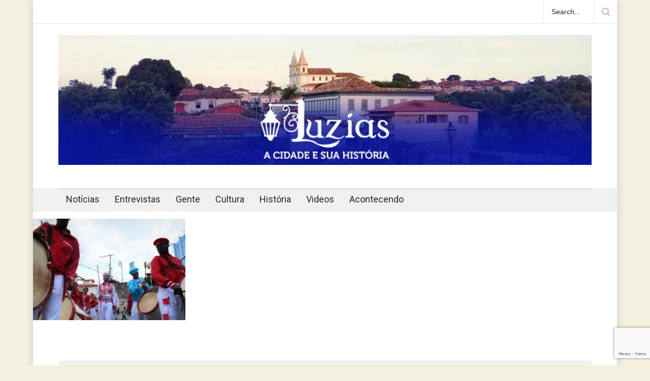

--- FILE ---
content_type: text/html; charset=UTF-8
request_url: https://www.luzias.com.br/a-comunidade-quilombola-de-pinhoes-convida-para-o-fechamento-do-reinado/congado-4/
body_size: 104260
content:
<!DOCTYPE html>
<html lang="pt-BR">
		<head>
		<!--meta-->
		<meta http-equiv="content-type" content="text/html; charset=UTF-8" />
		<meta name="generator" content="WordPress 6.8.3" />
		<meta name="viewport" content="width=device-width, initial-scale=1, maximum-scale=1.2" />
		<meta name="description" content="" />
		<meta name="format-detection" content="telephone=no" />
		<!--style-->
		<link rel="alternate" type="application/rss+xml" title="RSS 2.0" href="https://www.luzias.com.br/feed/" />
		<link rel="pingback" href="https://www.luzias.com.br/xmlrpc.php" />
				<link rel="shortcut icon" href="https://www.luzias.com.br/wp-content/uploads/2023/11/FAV.png" />
		<title>Congado 4 &#8211; Luzias</title>
<meta name='robots' content='max-image-preview:large' />
	<style>img:is([sizes="auto" i], [sizes^="auto," i]) { contain-intrinsic-size: 3000px 1500px }</style>
	<link rel='dns-prefetch' href='//fonts.googleapis.com' />
<link rel="alternate" type="application/rss+xml" title="Feed para Luzias &raquo;" href="https://www.luzias.com.br/feed/" />
<link rel="alternate" type="application/rss+xml" title="Feed de comentários para Luzias &raquo;" href="https://www.luzias.com.br/comments/feed/" />
<link rel="alternate" type="application/rss+xml" title="Feed de comentários para Luzias &raquo; Congado 4" href="https://www.luzias.com.br/a-comunidade-quilombola-de-pinhoes-convida-para-o-fechamento-do-reinado/congado-4/feed/" />
<script type="text/javascript">
/* <![CDATA[ */
window._wpemojiSettings = {"baseUrl":"https:\/\/s.w.org\/images\/core\/emoji\/16.0.1\/72x72\/","ext":".png","svgUrl":"https:\/\/s.w.org\/images\/core\/emoji\/16.0.1\/svg\/","svgExt":".svg","source":{"concatemoji":"https:\/\/www.luzias.com.br\/wp-includes\/js\/wp-emoji-release.min.js?ver=6.8.3"}};
/*! This file is auto-generated */
!function(s,n){var o,i,e;function c(e){try{var t={supportTests:e,timestamp:(new Date).valueOf()};sessionStorage.setItem(o,JSON.stringify(t))}catch(e){}}function p(e,t,n){e.clearRect(0,0,e.canvas.width,e.canvas.height),e.fillText(t,0,0);var t=new Uint32Array(e.getImageData(0,0,e.canvas.width,e.canvas.height).data),a=(e.clearRect(0,0,e.canvas.width,e.canvas.height),e.fillText(n,0,0),new Uint32Array(e.getImageData(0,0,e.canvas.width,e.canvas.height).data));return t.every(function(e,t){return e===a[t]})}function u(e,t){e.clearRect(0,0,e.canvas.width,e.canvas.height),e.fillText(t,0,0);for(var n=e.getImageData(16,16,1,1),a=0;a<n.data.length;a++)if(0!==n.data[a])return!1;return!0}function f(e,t,n,a){switch(t){case"flag":return n(e,"\ud83c\udff3\ufe0f\u200d\u26a7\ufe0f","\ud83c\udff3\ufe0f\u200b\u26a7\ufe0f")?!1:!n(e,"\ud83c\udde8\ud83c\uddf6","\ud83c\udde8\u200b\ud83c\uddf6")&&!n(e,"\ud83c\udff4\udb40\udc67\udb40\udc62\udb40\udc65\udb40\udc6e\udb40\udc67\udb40\udc7f","\ud83c\udff4\u200b\udb40\udc67\u200b\udb40\udc62\u200b\udb40\udc65\u200b\udb40\udc6e\u200b\udb40\udc67\u200b\udb40\udc7f");case"emoji":return!a(e,"\ud83e\udedf")}return!1}function g(e,t,n,a){var r="undefined"!=typeof WorkerGlobalScope&&self instanceof WorkerGlobalScope?new OffscreenCanvas(300,150):s.createElement("canvas"),o=r.getContext("2d",{willReadFrequently:!0}),i=(o.textBaseline="top",o.font="600 32px Arial",{});return e.forEach(function(e){i[e]=t(o,e,n,a)}),i}function t(e){var t=s.createElement("script");t.src=e,t.defer=!0,s.head.appendChild(t)}"undefined"!=typeof Promise&&(o="wpEmojiSettingsSupports",i=["flag","emoji"],n.supports={everything:!0,everythingExceptFlag:!0},e=new Promise(function(e){s.addEventListener("DOMContentLoaded",e,{once:!0})}),new Promise(function(t){var n=function(){try{var e=JSON.parse(sessionStorage.getItem(o));if("object"==typeof e&&"number"==typeof e.timestamp&&(new Date).valueOf()<e.timestamp+604800&&"object"==typeof e.supportTests)return e.supportTests}catch(e){}return null}();if(!n){if("undefined"!=typeof Worker&&"undefined"!=typeof OffscreenCanvas&&"undefined"!=typeof URL&&URL.createObjectURL&&"undefined"!=typeof Blob)try{var e="postMessage("+g.toString()+"("+[JSON.stringify(i),f.toString(),p.toString(),u.toString()].join(",")+"));",a=new Blob([e],{type:"text/javascript"}),r=new Worker(URL.createObjectURL(a),{name:"wpTestEmojiSupports"});return void(r.onmessage=function(e){c(n=e.data),r.terminate(),t(n)})}catch(e){}c(n=g(i,f,p,u))}t(n)}).then(function(e){for(var t in e)n.supports[t]=e[t],n.supports.everything=n.supports.everything&&n.supports[t],"flag"!==t&&(n.supports.everythingExceptFlag=n.supports.everythingExceptFlag&&n.supports[t]);n.supports.everythingExceptFlag=n.supports.everythingExceptFlag&&!n.supports.flag,n.DOMReady=!1,n.readyCallback=function(){n.DOMReady=!0}}).then(function(){return e}).then(function(){var e;n.supports.everything||(n.readyCallback(),(e=n.source||{}).concatemoji?t(e.concatemoji):e.wpemoji&&e.twemoji&&(t(e.twemoji),t(e.wpemoji)))}))}((window,document),window._wpemojiSettings);
/* ]]> */
</script>
<style id='wp-emoji-styles-inline-css' type='text/css'>

	img.wp-smiley, img.emoji {
		display: inline !important;
		border: none !important;
		box-shadow: none !important;
		height: 1em !important;
		width: 1em !important;
		margin: 0 0.07em !important;
		vertical-align: -0.1em !important;
		background: none !important;
		padding: 0 !important;
	}
</style>
<link rel='stylesheet' id='wp-block-library-css' href='https://www.luzias.com.br/wp-includes/css/dist/block-library/style.min.css?ver=6.8.3' type='text/css' media='all' />
<style id='wp-block-library-theme-inline-css' type='text/css'>
.wp-block-audio :where(figcaption){color:#555;font-size:13px;text-align:center}.is-dark-theme .wp-block-audio :where(figcaption){color:#ffffffa6}.wp-block-audio{margin:0 0 1em}.wp-block-code{border:1px solid #ccc;border-radius:4px;font-family:Menlo,Consolas,monaco,monospace;padding:.8em 1em}.wp-block-embed :where(figcaption){color:#555;font-size:13px;text-align:center}.is-dark-theme .wp-block-embed :where(figcaption){color:#ffffffa6}.wp-block-embed{margin:0 0 1em}.blocks-gallery-caption{color:#555;font-size:13px;text-align:center}.is-dark-theme .blocks-gallery-caption{color:#ffffffa6}:root :where(.wp-block-image figcaption){color:#555;font-size:13px;text-align:center}.is-dark-theme :root :where(.wp-block-image figcaption){color:#ffffffa6}.wp-block-image{margin:0 0 1em}.wp-block-pullquote{border-bottom:4px solid;border-top:4px solid;color:currentColor;margin-bottom:1.75em}.wp-block-pullquote cite,.wp-block-pullquote footer,.wp-block-pullquote__citation{color:currentColor;font-size:.8125em;font-style:normal;text-transform:uppercase}.wp-block-quote{border-left:.25em solid;margin:0 0 1.75em;padding-left:1em}.wp-block-quote cite,.wp-block-quote footer{color:currentColor;font-size:.8125em;font-style:normal;position:relative}.wp-block-quote:where(.has-text-align-right){border-left:none;border-right:.25em solid;padding-left:0;padding-right:1em}.wp-block-quote:where(.has-text-align-center){border:none;padding-left:0}.wp-block-quote.is-large,.wp-block-quote.is-style-large,.wp-block-quote:where(.is-style-plain){border:none}.wp-block-search .wp-block-search__label{font-weight:700}.wp-block-search__button{border:1px solid #ccc;padding:.375em .625em}:where(.wp-block-group.has-background){padding:1.25em 2.375em}.wp-block-separator.has-css-opacity{opacity:.4}.wp-block-separator{border:none;border-bottom:2px solid;margin-left:auto;margin-right:auto}.wp-block-separator.has-alpha-channel-opacity{opacity:1}.wp-block-separator:not(.is-style-wide):not(.is-style-dots){width:100px}.wp-block-separator.has-background:not(.is-style-dots){border-bottom:none;height:1px}.wp-block-separator.has-background:not(.is-style-wide):not(.is-style-dots){height:2px}.wp-block-table{margin:0 0 1em}.wp-block-table td,.wp-block-table th{word-break:normal}.wp-block-table :where(figcaption){color:#555;font-size:13px;text-align:center}.is-dark-theme .wp-block-table :where(figcaption){color:#ffffffa6}.wp-block-video :where(figcaption){color:#555;font-size:13px;text-align:center}.is-dark-theme .wp-block-video :where(figcaption){color:#ffffffa6}.wp-block-video{margin:0 0 1em}:root :where(.wp-block-template-part.has-background){margin-bottom:0;margin-top:0;padding:1.25em 2.375em}
</style>
<style id='classic-theme-styles-inline-css' type='text/css'>
/*! This file is auto-generated */
.wp-block-button__link{color:#fff;background-color:#32373c;border-radius:9999px;box-shadow:none;text-decoration:none;padding:calc(.667em + 2px) calc(1.333em + 2px);font-size:1.125em}.wp-block-file__button{background:#32373c;color:#fff;text-decoration:none}
</style>
<style id='global-styles-inline-css' type='text/css'>
:root{--wp--preset--aspect-ratio--square: 1;--wp--preset--aspect-ratio--4-3: 4/3;--wp--preset--aspect-ratio--3-4: 3/4;--wp--preset--aspect-ratio--3-2: 3/2;--wp--preset--aspect-ratio--2-3: 2/3;--wp--preset--aspect-ratio--16-9: 16/9;--wp--preset--aspect-ratio--9-16: 9/16;--wp--preset--color--black: #000000;--wp--preset--color--cyan-bluish-gray: #abb8c3;--wp--preset--color--white: #ffffff;--wp--preset--color--pale-pink: #f78da7;--wp--preset--color--vivid-red: #cf2e2e;--wp--preset--color--luminous-vivid-orange: #ff6900;--wp--preset--color--luminous-vivid-amber: #fcb900;--wp--preset--color--light-green-cyan: #7bdcb5;--wp--preset--color--vivid-green-cyan: #00d084;--wp--preset--color--pale-cyan-blue: #8ed1fc;--wp--preset--color--vivid-cyan-blue: #0693e3;--wp--preset--color--vivid-purple: #9b51e0;--wp--preset--color--pressroom-red: #ED1C24;--wp--preset--color--pressroom-light-blue: #42AAE6;--wp--preset--color--pressroom-green: #85B53E;--wp--preset--color--pressroom-orange: #F5910F;--wp--preset--color--pressroom-turquoise: #18ACB6;--wp--preset--color--pressroom-blue: #4CA5D9;--wp--preset--color--pressroom-dark-orange: #FC724B;--wp--preset--color--pressroom-brown: #C29A48;--wp--preset--color--pressroom-light-green: #00C7A6;--wp--preset--gradient--vivid-cyan-blue-to-vivid-purple: linear-gradient(135deg,rgba(6,147,227,1) 0%,rgb(155,81,224) 100%);--wp--preset--gradient--light-green-cyan-to-vivid-green-cyan: linear-gradient(135deg,rgb(122,220,180) 0%,rgb(0,208,130) 100%);--wp--preset--gradient--luminous-vivid-amber-to-luminous-vivid-orange: linear-gradient(135deg,rgba(252,185,0,1) 0%,rgba(255,105,0,1) 100%);--wp--preset--gradient--luminous-vivid-orange-to-vivid-red: linear-gradient(135deg,rgba(255,105,0,1) 0%,rgb(207,46,46) 100%);--wp--preset--gradient--very-light-gray-to-cyan-bluish-gray: linear-gradient(135deg,rgb(238,238,238) 0%,rgb(169,184,195) 100%);--wp--preset--gradient--cool-to-warm-spectrum: linear-gradient(135deg,rgb(74,234,220) 0%,rgb(151,120,209) 20%,rgb(207,42,186) 40%,rgb(238,44,130) 60%,rgb(251,105,98) 80%,rgb(254,248,76) 100%);--wp--preset--gradient--blush-light-purple: linear-gradient(135deg,rgb(255,206,236) 0%,rgb(152,150,240) 100%);--wp--preset--gradient--blush-bordeaux: linear-gradient(135deg,rgb(254,205,165) 0%,rgb(254,45,45) 50%,rgb(107,0,62) 100%);--wp--preset--gradient--luminous-dusk: linear-gradient(135deg,rgb(255,203,112) 0%,rgb(199,81,192) 50%,rgb(65,88,208) 100%);--wp--preset--gradient--pale-ocean: linear-gradient(135deg,rgb(255,245,203) 0%,rgb(182,227,212) 50%,rgb(51,167,181) 100%);--wp--preset--gradient--electric-grass: linear-gradient(135deg,rgb(202,248,128) 0%,rgb(113,206,126) 100%);--wp--preset--gradient--midnight: linear-gradient(135deg,rgb(2,3,129) 0%,rgb(40,116,252) 100%);--wp--preset--font-size--small: 13px;--wp--preset--font-size--medium: 20px;--wp--preset--font-size--large: 36px;--wp--preset--font-size--x-large: 42px;--wp--preset--spacing--20: 0.44rem;--wp--preset--spacing--30: 0.67rem;--wp--preset--spacing--40: 1rem;--wp--preset--spacing--50: 1.5rem;--wp--preset--spacing--60: 2.25rem;--wp--preset--spacing--70: 3.38rem;--wp--preset--spacing--80: 5.06rem;--wp--preset--shadow--natural: 6px 6px 9px rgba(0, 0, 0, 0.2);--wp--preset--shadow--deep: 12px 12px 50px rgba(0, 0, 0, 0.4);--wp--preset--shadow--sharp: 6px 6px 0px rgba(0, 0, 0, 0.2);--wp--preset--shadow--outlined: 6px 6px 0px -3px rgba(255, 255, 255, 1), 6px 6px rgba(0, 0, 0, 1);--wp--preset--shadow--crisp: 6px 6px 0px rgba(0, 0, 0, 1);}:where(.is-layout-flex){gap: 0.5em;}:where(.is-layout-grid){gap: 0.5em;}body .is-layout-flex{display: flex;}.is-layout-flex{flex-wrap: wrap;align-items: center;}.is-layout-flex > :is(*, div){margin: 0;}body .is-layout-grid{display: grid;}.is-layout-grid > :is(*, div){margin: 0;}:where(.wp-block-columns.is-layout-flex){gap: 2em;}:where(.wp-block-columns.is-layout-grid){gap: 2em;}:where(.wp-block-post-template.is-layout-flex){gap: 1.25em;}:where(.wp-block-post-template.is-layout-grid){gap: 1.25em;}.has-black-color{color: var(--wp--preset--color--black) !important;}.has-cyan-bluish-gray-color{color: var(--wp--preset--color--cyan-bluish-gray) !important;}.has-white-color{color: var(--wp--preset--color--white) !important;}.has-pale-pink-color{color: var(--wp--preset--color--pale-pink) !important;}.has-vivid-red-color{color: var(--wp--preset--color--vivid-red) !important;}.has-luminous-vivid-orange-color{color: var(--wp--preset--color--luminous-vivid-orange) !important;}.has-luminous-vivid-amber-color{color: var(--wp--preset--color--luminous-vivid-amber) !important;}.has-light-green-cyan-color{color: var(--wp--preset--color--light-green-cyan) !important;}.has-vivid-green-cyan-color{color: var(--wp--preset--color--vivid-green-cyan) !important;}.has-pale-cyan-blue-color{color: var(--wp--preset--color--pale-cyan-blue) !important;}.has-vivid-cyan-blue-color{color: var(--wp--preset--color--vivid-cyan-blue) !important;}.has-vivid-purple-color{color: var(--wp--preset--color--vivid-purple) !important;}.has-black-background-color{background-color: var(--wp--preset--color--black) !important;}.has-cyan-bluish-gray-background-color{background-color: var(--wp--preset--color--cyan-bluish-gray) !important;}.has-white-background-color{background-color: var(--wp--preset--color--white) !important;}.has-pale-pink-background-color{background-color: var(--wp--preset--color--pale-pink) !important;}.has-vivid-red-background-color{background-color: var(--wp--preset--color--vivid-red) !important;}.has-luminous-vivid-orange-background-color{background-color: var(--wp--preset--color--luminous-vivid-orange) !important;}.has-luminous-vivid-amber-background-color{background-color: var(--wp--preset--color--luminous-vivid-amber) !important;}.has-light-green-cyan-background-color{background-color: var(--wp--preset--color--light-green-cyan) !important;}.has-vivid-green-cyan-background-color{background-color: var(--wp--preset--color--vivid-green-cyan) !important;}.has-pale-cyan-blue-background-color{background-color: var(--wp--preset--color--pale-cyan-blue) !important;}.has-vivid-cyan-blue-background-color{background-color: var(--wp--preset--color--vivid-cyan-blue) !important;}.has-vivid-purple-background-color{background-color: var(--wp--preset--color--vivid-purple) !important;}.has-black-border-color{border-color: var(--wp--preset--color--black) !important;}.has-cyan-bluish-gray-border-color{border-color: var(--wp--preset--color--cyan-bluish-gray) !important;}.has-white-border-color{border-color: var(--wp--preset--color--white) !important;}.has-pale-pink-border-color{border-color: var(--wp--preset--color--pale-pink) !important;}.has-vivid-red-border-color{border-color: var(--wp--preset--color--vivid-red) !important;}.has-luminous-vivid-orange-border-color{border-color: var(--wp--preset--color--luminous-vivid-orange) !important;}.has-luminous-vivid-amber-border-color{border-color: var(--wp--preset--color--luminous-vivid-amber) !important;}.has-light-green-cyan-border-color{border-color: var(--wp--preset--color--light-green-cyan) !important;}.has-vivid-green-cyan-border-color{border-color: var(--wp--preset--color--vivid-green-cyan) !important;}.has-pale-cyan-blue-border-color{border-color: var(--wp--preset--color--pale-cyan-blue) !important;}.has-vivid-cyan-blue-border-color{border-color: var(--wp--preset--color--vivid-cyan-blue) !important;}.has-vivid-purple-border-color{border-color: var(--wp--preset--color--vivid-purple) !important;}.has-vivid-cyan-blue-to-vivid-purple-gradient-background{background: var(--wp--preset--gradient--vivid-cyan-blue-to-vivid-purple) !important;}.has-light-green-cyan-to-vivid-green-cyan-gradient-background{background: var(--wp--preset--gradient--light-green-cyan-to-vivid-green-cyan) !important;}.has-luminous-vivid-amber-to-luminous-vivid-orange-gradient-background{background: var(--wp--preset--gradient--luminous-vivid-amber-to-luminous-vivid-orange) !important;}.has-luminous-vivid-orange-to-vivid-red-gradient-background{background: var(--wp--preset--gradient--luminous-vivid-orange-to-vivid-red) !important;}.has-very-light-gray-to-cyan-bluish-gray-gradient-background{background: var(--wp--preset--gradient--very-light-gray-to-cyan-bluish-gray) !important;}.has-cool-to-warm-spectrum-gradient-background{background: var(--wp--preset--gradient--cool-to-warm-spectrum) !important;}.has-blush-light-purple-gradient-background{background: var(--wp--preset--gradient--blush-light-purple) !important;}.has-blush-bordeaux-gradient-background{background: var(--wp--preset--gradient--blush-bordeaux) !important;}.has-luminous-dusk-gradient-background{background: var(--wp--preset--gradient--luminous-dusk) !important;}.has-pale-ocean-gradient-background{background: var(--wp--preset--gradient--pale-ocean) !important;}.has-electric-grass-gradient-background{background: var(--wp--preset--gradient--electric-grass) !important;}.has-midnight-gradient-background{background: var(--wp--preset--gradient--midnight) !important;}.has-small-font-size{font-size: var(--wp--preset--font-size--small) !important;}.has-medium-font-size{font-size: var(--wp--preset--font-size--medium) !important;}.has-large-font-size{font-size: var(--wp--preset--font-size--large) !important;}.has-x-large-font-size{font-size: var(--wp--preset--font-size--x-large) !important;}
:where(.wp-block-post-template.is-layout-flex){gap: 1.25em;}:where(.wp-block-post-template.is-layout-grid){gap: 1.25em;}
:where(.wp-block-columns.is-layout-flex){gap: 2em;}:where(.wp-block-columns.is-layout-grid){gap: 2em;}
:root :where(.wp-block-pullquote){font-size: 1.5em;line-height: 1.6;}
</style>
<link rel='stylesheet' id='contact-form-7-css' href='https://www.luzias.com.br/wp-content/plugins/contact-form-7/includes/css/styles.css?ver=6.1.2' type='text/css' media='all' />
<link rel='stylesheet' id='google-font-roboto-css' href='//fonts.googleapis.com/css?family=Roboto%3A300%2C400%2C700&#038;ver=6.8.3' type='text/css' media='all' />
<link rel='stylesheet' id='google-font-roboto-condensed-css' href='//fonts.googleapis.com/css?family=Roboto+Condensed%3A300%2C400%2C700&#038;ver=6.8.3' type='text/css' media='all' />
<link rel='stylesheet' id='reset-css' href='https://www.luzias.com.br/wp-content/themes/pressroom/style/reset.css?ver=6.8.3' type='text/css' media='all' />
<link rel='stylesheet' id='superfish-css' href='https://www.luzias.com.br/wp-content/themes/pressroom/style/superfish.css?ver=6.8.3' type='text/css' media='all' />
<link rel='stylesheet' id='prettyPhoto-css' href='https://www.luzias.com.br/wp-content/themes/pressroom/style/prettyPhoto.css?ver=6.8.3' type='text/css' media='all' />
<link rel='stylesheet' id='jquery-qtip-css' href='https://www.luzias.com.br/wp-content/themes/pressroom/style/jquery.qtip.css?ver=6.8.3' type='text/css' media='all' />
<link rel='stylesheet' id='odometer-css' href='https://www.luzias.com.br/wp-content/themes/pressroom/style/odometer-theme-default.css?ver=6.8.3' type='text/css' media='all' />
<link rel='stylesheet' id='animations-css' href='https://www.luzias.com.br/wp-content/themes/pressroom/style/animations.css?ver=6.8.3' type='text/css' media='all' />
<link rel='stylesheet' id='main-style-css' href='https://www.luzias.com.br/wp-content/themes/pressroom/style.css?ver=6.8.3' type='text/css' media='all' />
<link rel='stylesheet' id='menu-styles-css' href='https://www.luzias.com.br/wp-content/themes/pressroom/style/menu_styles.css?ver=6.8.3' type='text/css' media='all' />
<link rel='stylesheet' id='responsive-css' href='https://www.luzias.com.br/wp-content/themes/pressroom/style/responsive.css?ver=6.8.3' type='text/css' media='all' />
<link rel='stylesheet' id='custom-css' href='https://www.luzias.com.br/wp-content/themes/pressroom/custom.css?ver=6.8.3' type='text/css' media='all' />
<script type="text/javascript" src="https://www.luzias.com.br/wp-includes/js/jquery/jquery.min.js?ver=3.7.1" id="jquery-core-js"></script>
<script type="text/javascript" src="https://www.luzias.com.br/wp-includes/js/jquery/jquery-migrate.min.js?ver=3.4.1" id="jquery-migrate-js"></script>
<script></script><link rel="https://api.w.org/" href="https://www.luzias.com.br/wp-json/" /><link rel="alternate" title="JSON" type="application/json" href="https://www.luzias.com.br/wp-json/wp/v2/media/8278" /><link rel="EditURI" type="application/rsd+xml" title="RSD" href="https://www.luzias.com.br/xmlrpc.php?rsd" />
<link rel='shortlink' href='https://www.luzias.com.br/?p=8278' />
<link rel="alternate" title="oEmbed (JSON)" type="application/json+oembed" href="https://www.luzias.com.br/wp-json/oembed/1.0/embed?url=https%3A%2F%2Fwww.luzias.com.br%2Fa-comunidade-quilombola-de-pinhoes-convida-para-o-fechamento-do-reinado%2Fcongado-4%2F" />
<link rel="alternate" title="oEmbed (XML)" type="text/xml+oembed" href="https://www.luzias.com.br/wp-json/oembed/1.0/embed?url=https%3A%2F%2Fwww.luzias.com.br%2Fa-comunidade-quilombola-de-pinhoes-convida-para-o-fechamento-do-reinado%2Fcongado-4%2F&#038;format=xml" />
<meta name="generator" content="Powered by WPBakery Page Builder - drag and drop page builder for WordPress."/>
<style type="text/css" id="custom-background-css">
body.custom-background { background-image: url("https://localhost/osluzias/wp-content/uploads/2018/02/maxresdefault.jpg"); background-position: left top; background-size: cover; background-repeat: no-repeat; background-attachment: fixed; }
</style>
	<noscript><style> .wpb_animate_when_almost_visible { opacity: 1; }</style></noscript><!--custom style-->
<style type="text/css">
		body
	{
		background-color: #f3f0e0;
	}
		p a,
	table a,
	.about_subtitle,
	.header h1,
	.header h1 a,
	.blog  ul.post_details.simple li.category,
	.blog  ul.post_details.simple li.category a,
	.post.single .post_details a,
	.review_summary .number,
	.announcement .expose,
	#cancel_comment,
	.more.highlight,
	.more.active:hover,
	.wp-block-latest-posts a,
	.wp-block-categories a,
	.wp-block-archives a
		{
		color: #1722ba;
	}
		.more:hover
	{
		color: #FFF;
	}
	.menu_container .ubermenu .ubermenu-nav li:hover, .menu_container .ubermenu .ubermenu-nav li.ubermenu-active, .menu_container .ubermenu .ubermenu-nav li.ubermenu-current-menu-item, .menu_container .ubermenu .ubermenu-nav li.ubermenu-current-menu-parent, .menu_container .ubermenu .ubermenu-nav li.ubermenu-current-menu-ancestor,
	.menu_container .ubermenu .ubermenu-nav li.ubermenu-item-has-children:hover,
	.style_2.menu_container .ubermenu .ubermenu-nav li:hover, .style_2.menu_container .ubermenu .ubermenu-nav li.ubermenu-current-menu-item,
	.style_2.menu_container .ubermenu .ubermenu-nav li.ubermenu-active,
	.style_2.menu_container .ubermenu .ubermenu-nav li:hover a, .style_2.menu_container .ubermenu .ubermenu-nav li.ubermenu-current-menu-item a,
	.style_2.menu_container .ubermenu .ubermenu-nav li.ubermenu-item-has-children:hover a,
	.style_2.menu_container .ubermenu .ubermenu-nav li.ubermenu-current-menu-parent, .style_2.menu_container .ubermenu .ubermenu-nav li.ubermenu-current-menu-ancestor,
	.style_3.menu_container .ubermenu .ubermenu-nav li:hover, .style_3.menu_container .ubermenu .ubermenu-nav li.ubermenu-current-menu-item,
	.style_3.menu_container .ubermenu .ubermenu-nav li.ubermenu-active,
	.style_3.menu_container .ubermenu .ubermenu-nav li:hover a, .style_3.menu_container .ubermenu .ubermenu-nav li.ubermenu-current-menu-item a,
	.style_3.menu_container .ubermenu .ubermenu-nav li.ubermenu-item-has-children:hover a,
	.style_3.menu_container .ubermenu .ubermenu-nav li.ubermenu-current-menu-parent, .style_3.menu_container .ubermenu .ubermenu-nav li.ubermenu-current-menu-ancestor,
	.style_5.menu_container .ubermenu .ubermenu-nav li:hover, .style_5.menu_container .ubermenu .ubermenu-nav li.ubermenu-current-menu-item,
	.style_5.menu_container .ubermenu .ubermenu-nav li.ubermenu-active,
	.style_5.menu_container .ubermenu .ubermenu-nav li:hover a, .style_5.menu_container .ubermenu .ubermenu-nav li.ubermenu-current-menu-item a,
	.style_5.menu_container .ubermenu .ubermenu-nav li.ubermenu-item-has-children:hover a,
	.style_5.menu_container .ubermenu .ubermenu-nav li.ubermenu-current-menu-parent, .style_5.menu_container .ubermenu .ubermenu-nav li.ubermenu-current-menu-ancestor,
	.style_10.menu_container .ubermenu .ubermenu-nav li:hover, .style_10.menu_container .ubermenu .ubermenu-nav li.ubermenu-current-menu-item,
	.style_10.menu_container .ubermenu .ubermenu-nav li.ubermenu-active,
	.style_10.menu_container .ubermenu .ubermenu-nav li:hover a, .style_10.menu_container .ubermenu .ubermenu-nav li.ubermenu-current-menu-item a,
	.style_10.menu_container .ubermenu .ubermenu-nav li.ubermenu-item-has-children:hover a,
	.style_10.menu_container .ubermenu .ubermenu-nav li.ubermenu-current-menu-parent, .style_10.menu_container .ubermenu .ubermenu-nav li.ubermenu-current-menu-ancestor,
	.style_3.menu_container,
	.style_3.menu_container .ubermenu .ubermenu-nav li,
	.style_4.menu_container .ubermenu .ubermenu-nav li:hover, .style_4.menu_container .ubermenu .ubermenu-nav li.ubermenu-current-menu-item,
	.style_4.menu_container .ubermenu .ubermenu-nav li.ubermenu-item-has-children:hover,
	.style_4.menu_container .ubermenu .ubermenu-nav li:hover a, .style_4.menu_container .ubermenu .ubermenu-nav li.ubermenu-current-menu-item a,
	.style_4.menu_container .ubermenu .ubermenu-nav li.ubermenu-item-has-children:hover a,
	.style_4.menu_container .ubermenu .ubermenu-nav li.ubermenu-current-menu-parent, .style_4.menu_container .ubermenu .ubermenu-nav li.ubermenu-current-menu-ancestor
	{
		border-top-color: #1722ba;
	}
	.style_4.menu_container,
	.style_4.menu_container .ubermenu .ubermenu-nav li
	{
		background-color: #F0F0F0;
		border-color: #F0F0F0;
	}
	.style_2.menu_container .ubermenu .ubermenu-nav li:hover, .style_2.menu_container .ubermenu .ubermenu-nav li.ubermenu-current-menu-item,
	.style_2.menu_container .ubermenu .ubermenu-nav li.ubermenu-active,
	.style_2.menu_container .ubermenu .ubermenu-nav li:hover a, .style_2.menu_container .ubermenu .ubermenu-nav li.ubermenu-current-menu-item a,
	.style_2.menu_container .ubermenu .ubermenu-nav li.ubermenu-item-has-children:hover a,
	.style_2.menu_container .ubermenu .ubermenu-nav li.ubermenu-current-menu-parent, .style_2.menu_container .ubermenu .ubermenu-nav li.ubermenu-current-menu-ancestor,
	.style_3.menu_container .ubermenu .ubermenu-nav li:hover, .style_3.menu_container .ubermenu .ubermenu-nav li.ubermenu-current-menu-item,
	.style_3.menu_container .ubermenu .ubermenu-nav li.ubermenu-active,
	.style_3.menu_container .ubermenu .ubermenu-nav li:hover a, .style_3.menu_container .ubermenu .ubermenu-nav li.ubermenu-current-menu-item a,
	.style_3.menu_container .ubermenu .ubermenu-nav li.ubermenu-item-has-children:hover a,
	.style_3.menu_container .ubermenu .ubermenu-nav li.ubermenu-current-menu-parent, .style_3.menu_container .ubermenu .ubermenu-nav li.ubermenu-current-menu-ancestor,
	.style_5.menu_container .ubermenu .ubermenu-nav li:hover, .style_5.menu_container .ubermenu .ubermenu-nav li.ubermenu-current-menu-item,
	.style_5.menu_container .ubermenu .ubermenu-nav li.ubermenu-active,
	.style_5.menu_container .ubermenu .ubermenu-nav li:hover a, .style_5.menu_container .ubermenu .ubermenu-nav li.ubermenu-current-menu-item a,
	.style_5.menu_container .ubermenu .ubermenu-nav li.ubermenu-item-has-children:hover a,
	.style_5.menu_container .ubermenu .ubermenu-nav li.ubermenu-current-menu-parent, .style_5.menu_container .ubermenu .ubermenu-nav li.ubermenu-current-menu-ancestor,
	.style_10.menu_container .ubermenu .ubermenu-nav li:hover, .style_10.menu_container .ubermenu .ubermenu-nav li.ubermenu-current-menu-item,
	.style_10.menu_container .ubermenu .ubermenu-nav li.ubermenu-active,
	.style_10.menu_container .ubermenu .ubermenu-nav li:hover a, .style_10.menu_container .ubermenu .ubermenu-nav li.ubermenu-current-menu-item a,
	.style_10.menu_container .ubermenu .ubermenu-nav li.ubermenu-item-has-children:hover a,
	.style_10.menu_container .ubermenu .ubermenu-nav li.ubermenu-current-menu-parent, .style_10.menu_container .ubermenu .ubermenu-nav li.ubermenu-current-menu-ancestor
	{
		border-bottom-color: #1722ba;
	}
	.box_header,
	.widgettitle,
	.mobile-menu-switch,
	.widget_categories a:hover,
	.widget_tag_cloud a:hover,
	.taxonomies a:hover,
	.review_summary .number,
	.tabs.small .tabs_navigation li a:hover,
	.tabs.small .tabs_navigation li a.selected,
	.tabs.small .tabs_navigation li.ui-tabs-active a,
	.vertical_menu li.is-active a,
	.accordion .ui-accordion-header.ui-state-active,
	.more.highlight,
	.more.active:hover,
	.more.active,
	.more:hover
		{
		border-color: #1722ba;
	}
	.post .comments_number:hover .arrow_comments,
	.footer .post .comments_number:hover .arrow_comments,
	.tabs_navigation li.ui-tabs-active span
		{
		border-color: #1722ba transparent;
	}
	.mobile_menu_container .ubermenu .ubermenu-nav li.ubermenu-current-menu-item>a,
	.mobile_menu_container .ubermenu .ubermenu-nav li.ubermenu-current-menu-ancestor ul li.ubermenu-current-menu-item a,
	.mobile_menu_container .ubermenu .ubermenu-nav li.ubermenu-current-menu-ancestor ul li.ubermenu-current-menu-parent ul li.ubermenu-current-menu-item a,
	.mobile_menu_container .ubermenu .ubermenu-nav li.ubermenu-current-menu-ancestor a,
	.mobile_menu_container .ubermenu .ubermenu-nav li.ubermenu-current-menu-ancestor ul li.ubermenu-current-menu-parent a,
	.mobile_menu_container .ubermenu .ubermenu-nav li.ubermenu-current-menu-ancestor ul li.ubermenu-current-menu-parent ul li.ubermenu-current-menu-parent a,
	.mobile-menu-switch .line,
	.mobile-menu-switch:hover,
		.slider_navigation .slider_control a:hover,
	a.slider_control:hover,
	.slider_posts_list .slider_posts_list_bar,
	.vc_row  .wpb_column .blog .post .with_number .comments_number:hover,
	.footer .post .comments_number:hover,
	.post_details li.category,
	.dropcap .dropcap_label.active,
	.widget_categories a:hover,
	.widget_tag_cloud a:hover,
	.taxonomies a:hover,
	.value_container .value_bar,
	.pagination li a:hover,
	.pagination li.selected a,
	.pagination li.selected span,
	.tabs_navigation li a:hover,
	.tabs_navigation li a.selected,
	.tabs_navigation li.ui-tabs-active a,
	.vertical_menu li.is-active a,
	.accordion .ui-accordion-header.ui-state-active,
	.icon.fullscreen:hover,
	.more.active,
	.more:hover,
	.gallery_popup .slider_navigation .slider_control a:hover,
	.style_2.menu_container .ubermenu .ubermenu-nav a:hover,
	.style_3.menu_container .ubermenu .ubermenu-nav a:hover,
	.style_2.menu_container .ubermenu .ubermenu-nav li:hover, .style_2.menu_container .ubermenu .ubermenu-nav li.ubermenu-current-menu-item,
	.style_2.menu_container .ubermenu .ubermenu-nav li.ubermenu-active,
	.style_2.menu_container .ubermenu .ubermenu-nav li:hover a, .style_2.menu_container .ubermenu .ubermenu-nav li.ubermenu-current-menu-item a,
	.style_2.menu_container .ubermenu .ubermenu-nav li.ubermenu-item-has-children:hover a,
	.style_2.menu_container .ubermenu .ubermenu-nav li.ubermenu-current-menu-parent, .style_2.menu_container .ubermenu .ubermenu-nav li.ubermenu-current-menu-ancestor,
	.style_3.menu_container .ubermenu .ubermenu-nav li:hover, .style_3.menu_container .ubermenu .ubermenu-nav li.ubermenu-current-menu-item,
	.style_3.menu_container .ubermenu .ubermenu-nav li.ubermenu-active,
	.style_3.menu_container .ubermenu .ubermenu-nav li:hover a, .style_3.menu_container .ubermenu .ubermenu-nav li.ubermenu-current-menu-item a,
	.style_3.menu_container .ubermenu .ubermenu-nav li.ubermenu-item-has-children:hover a,
	.style_3.menu_container .ubermenu .ubermenu-nav li.ubermenu-current-menu-parent, .style_3.menu_container .ubermenu .ubermenu-nav li.ubermenu-current-menu-ancestor,
	.style_5.menu_container .ubermenu .ubermenu-nav li:hover, .style_5.menu_container .ubermenu .ubermenu-nav li.ubermenu-current-menu-item,
	.style_5.menu_container .ubermenu .ubermenu-nav li.ubermenu-active,
	.style_5.menu_container .ubermenu .ubermenu-nav li:hover a, .style_5.menu_container .ubermenu .ubermenu-nav li.ubermenu-current-menu-item a,
	.style_5.menu_container .ubermenu .ubermenu-nav li.ubermenu-item-has-children:hover a,
	.style_5.menu_container .ubermenu .ubermenu-nav li.ubermenu-current-menu-parent, .style_5.menu_container .ubermenu .ubermenu-nav li.ubermenu-current-menu-ancestor,
	.style_10.menu_container .ubermenu .ubermenu-nav li:hover, .style_10.menu_container .ubermenu .ubermenu-nav li.ubermenu-current-menu-item,
	.style_10.menu_container .ubermenu .ubermenu-nav li.ubermenu-active,
	.style_10.menu_container .ubermenu .ubermenu-nav li:hover a, .style_10.menu_container .ubermenu .ubermenu-nav li.ubermenu-current-menu-item a,
	.style_10.menu_container .ubermenu .ubermenu-nav li.ubermenu-item-has-children:hover a,
	.style_10.menu_container .ubermenu .ubermenu-nav li.ubermenu-current-menu-parent, .style_10.menu_container .ubermenu .ubermenu-nav li.ubermenu-current-menu-ancestor,
	.style_5.menu_container .ubermenu .ubermenu-nav a:hover,
	.style_10.menu_container .ubermenu .ubermenu-nav a:hover
		{
		background-color: #1722ba;
	}
	.style_5.menu_container,
	.style_5.menu_container .ubermenu .ubermenu-nav li,
	.style_7.menu_container,
	.style_7.menu_container .ubermenu .ubermenu-nav li,
	.style_9.menu_container,
	.style_9.menu_container .ubermenu .ubermenu-nav li
	{
		background-color: #363B40;
		border-color: #363B40;
	}
	.read_more .arrow
	{
		background: #1722ba url("https://www.luzias.com.br/wp-content/themes/pressroom/images/icons/navigation/call_to_action_arrow.png") no-repeat;
	}
	.accordion .ui-accordion-header:hover .ui-accordion-header-icon
	{
		background: #1722ba url("https://www.luzias.com.br/wp-content/themes/pressroom/images/icons/navigation/accordion_arrow_down_hover.png") no-repeat 0 0;
	}
			body ul.post_details.simple li.category .category-30,
		body .footer ul.post_details.simple li.category .category-30		{
			color: #c40808;
		}
		.post_details.simple li.category.container-category-30		{
			background-color: transparent;
		}
		.post_details li.category.container-category-30		{
			background-color: #c40808;
		}
		</style>	</head>
		<body class="attachment wp-singular attachment-template-default single single-attachment postid-8278 attachmentid-8278 attachment-jpeg custom-background wp-theme-pressroom wpb-js-composer js-comp-ver-7.1 vc_responsive">
		<div class="site_container boxed">
							<div class="header_top_bar_container clearfix style_2 border">
								<div class="header_top_bar clearfix">
					<form class="search_form" action="https://www.luzias.com.br">
	<input name="s" class="search_input" type="text" value="Search..." placeholder="Search...">
	<input type="submit" value="" class="search_submit">
</form>				</div>
								</div>
							<!-- Header -->
			<div class="header_container small">
				<div class="header clearfix">
										<div class="logo">
						<h1><a href="https://www.luzias.com.br" title="Luzias">
														<img src="https://www.luzias.com.br/wp-content/uploads/2023/11/SanLuz2-1.jpg" alt="logo" />
																				</a></h1>
						<h4></h4>
					</div>
									</div>
			</div>
								<div class="menu_container style_2 sticky collapsible-mobile-submenus">
						<a href="#" class="mobile-menu-switch">
							<span class="line"></span>
							<span class="line"></span>
							<span class="line"></span>
						</a>
						<div class="mobile-menu-divider"></div>
					<nav class="ubermenu clearfix"><ul id="menu-main-menu" class="sf-menu ubermenu-nav"><li id="menu-item-1457" class="ubermenu-item ubermenu-item-type-taxonomy ubermenu-item-object-category ubermenu-item-1457"><a href="https://www.luzias.com.br/category/noticias/">Notícias</a></li>
<li id="menu-item-2055" class="ubermenu-item ubermenu-item-type-taxonomy ubermenu-item-object-category ubermenu-item-2055"><a href="https://www.luzias.com.br/category/entrevistas/">Entrevistas</a></li>
<li id="menu-item-1588" class="ubermenu-item ubermenu-item-type-taxonomy ubermenu-item-object-category ubermenu-item-1588"><a href="https://www.luzias.com.br/category/gente/">Gente</a></li>
<li id="menu-item-812" class="ubermenu-item ubermenu-item-type-taxonomy ubermenu-item-object-category ubermenu-item-812"><a href="https://www.luzias.com.br/category/cultura/">Cultura</a></li>
<li id="menu-item-1281" class="ubermenu-item ubermenu-item-type-taxonomy ubermenu-item-object-category ubermenu-item-1281"><a href="https://www.luzias.com.br/category/historia/">História</a></li>
<li id="menu-item-2340" class="ubermenu-item ubermenu-item-type-taxonomy ubermenu-item-object-category ubermenu-item-2340"><a href="https://www.luzias.com.br/category/videos/">Videos</a></li>
<li id="menu-item-3424" class="ubermenu-item ubermenu-item-type-taxonomy ubermenu-item-object-category ubermenu-item-3424"><a href="https://www.luzias.com.br/category/acontecendo/">Acontecendo</a></li>
</ul></nav>					</div>
							<!-- /Header --><div class="theme_page relative">
	<div class="clearfix">
		<div class="wpb-content-wrapper"><p class="attachment"><a href='https://www.luzias.com.br/wp-content/uploads/2019/12/Congado-4.jpg'><img fetchpriority="high" decoding="async" width="300" height="200" src="https://www.luzias.com.br/wp-content/uploads/2019/12/Congado-4-300x200.jpg" class="attachment-medium size-medium" alt="" srcset="https://www.luzias.com.br/wp-content/uploads/2019/12/Congado-4-300x200.jpg 300w, https://www.luzias.com.br/wp-content/uploads/2019/12/Congado-4-768x512.jpg 768w, https://www.luzias.com.br/wp-content/uploads/2019/12/Congado-4-1024x683.jpg 1024w, https://www.luzias.com.br/wp-content/uploads/2019/12/Congado-4-787x524.jpg 787w, https://www.luzias.com.br/wp-content/uploads/2019/12/Congado-4.jpg 1080w" sizes="(max-width: 300px) 100vw, 300px" /></a></p>
<div class="vc_row wpb_row vc_row-fluid page_margin_top"><div class="wpb_column vc_column_container vc_col-sm-12"><div class="wpb_wrapper"><div class="horizontal_carousel_container clearfix small"><ul class="blog horizontal_carousel visible-5 autoplay-1 pause_on_hover-1 scroll-1"><li class="post">
			<a href="https://www.luzias.com.br/comunidade-lembra-os-40-anos-do-falecimento-da-irma-maria-da-gloria/" title="Comunidade lembra os 40 anos do falecimento da irmã Maria da Glória" class="post_image clearfix"><img decoding="async" width="510" height="187" src="https://www.luzias.com.br/wp-content/uploads/2026/01/Irma-MG-510x187.jpg" class="attachment-blog-post-thumb-medium size-blog-post-thumb-medium wp-post-image" alt="Comunidade lembra os 40 anos do falecimento da irmã Maria da Glória" title="" /></a><h5><a href="https://www.luzias.com.br/comunidade-lembra-os-40-anos-do-falecimento-da-irma-maria-da-gloria/" title="Comunidade lembra os 40 anos do falecimento da irmã Maria da Glória">Comunidade lembra os 40 anos do falecimento da irmã Maria da Glória</a></h5>
			<ul class="post_details simple"><li class="category container-category-4"><a class="category-4" href="https://www.luzias.com.br/category/noticias/" title="View all posts filed under Notícias">Notícias</a></li><li class="date">19 de janeiro de 2026</li>
			</ul></li><li class="post">
			<a href="https://www.luzias.com.br/em-defesa-da-vereadora-suzane-almada/" title="Em defesa da inclusão da vereadora Suzane Almada nas comissões da Câmara Municipal" class="post_image clearfix"><img decoding="async" width="510" height="187" src="https://www.luzias.com.br/wp-content/uploads/2026/01/Suzane-1-510x187.jpg" class="attachment-blog-post-thumb-medium size-blog-post-thumb-medium wp-post-image" alt="Em defesa da inclusão da vereadora Suzane Almada nas comissões da Câmara Municipal" title="" /></a><h5><a href="https://www.luzias.com.br/em-defesa-da-vereadora-suzane-almada/" title="Em defesa da inclusão da vereadora Suzane Almada nas comissões da Câmara Municipal">Em defesa da inclusão da vereadora Suzane Almada nas comissões da Câmara Municipal</a></h5>
			<ul class="post_details simple"><li class="category container-category-4"><a class="category-4" href="https://www.luzias.com.br/category/noticias/" title="View all posts filed under Notícias">Notícias</a></li><li class="date">9 de janeiro de 2026</li>
			</ul></li><li class="post">
			<a href="https://www.luzias.com.br/iria-doa-seu-presepio-de-60-anos-para-o-santuario-de-santa-luzia/" title="Íria doa seu presépio de 60 anos para o Santuário de Santa Luzia" class="post_image clearfix"><img decoding="async" width="510" height="187" src="https://www.luzias.com.br/wp-content/uploads/2025/12/Presepio-510x187.jpg" class="attachment-blog-post-thumb-medium size-blog-post-thumb-medium wp-post-image" alt="Íria doa seu presépio de 60 anos para o Santuário de Santa Luzia" title="" /></a><h5><a href="https://www.luzias.com.br/iria-doa-seu-presepio-de-60-anos-para-o-santuario-de-santa-luzia/" title="Íria doa seu presépio de 60 anos para o Santuário de Santa Luzia">Íria doa seu presépio de 60 anos para o Santuário de Santa Luzia</a></h5>
			<ul class="post_details simple"><li class="category container-category-4"><a class="category-4" href="https://www.luzias.com.br/category/noticias/" title="View all posts filed under Notícias">Notícias</a></li><li class="date">19 de dezembro de 2025</li>
			</ul></li><li class="post">
			<a href="https://www.luzias.com.br/santa-luzia-ganha-casa-do-romeiro-e-um-museu-sacro/" title="Santa Luzia ganha Casa do Romeiro e um museu sacro" class="post_image clearfix"><img decoding="async" width="510" height="187" src="https://www.luzias.com.br/wp-content/uploads/2025/12/A-Casa-do-Romeiro-510x187.webp" class="attachment-blog-post-thumb-medium size-blog-post-thumb-medium wp-post-image" alt="Santa Luzia ganha Casa do Romeiro e um museu sacro" title="" /></a><h5><a href="https://www.luzias.com.br/santa-luzia-ganha-casa-do-romeiro-e-um-museu-sacro/" title="Santa Luzia ganha Casa do Romeiro e um museu sacro">Santa Luzia ganha Casa do Romeiro e um museu sacro</a></h5>
			<ul class="post_details simple"><li class="category container-category-4"><a class="category-4" href="https://www.luzias.com.br/category/noticias/" title="View all posts filed under Notícias">Notícias</a></li><li class="date">10 de dezembro de 2025</li>
			</ul></li><li class="post">
			<a href="https://www.luzias.com.br/a-visita-de-dom-pedro-ii-que-marcou-minas-incluiu-santa-luzia/" title="A visita de dom Pedro II que marcou Minas incluiu Santa Luzia" class="post_image clearfix"><img decoding="async" width="510" height="187" src="https://www.luzias.com.br/wp-content/uploads/2025/12/Imperador-510x187.jpg" class="attachment-blog-post-thumb-medium size-blog-post-thumb-medium wp-post-image" alt="A visita de dom Pedro II que marcou Minas incluiu Santa Luzia" title="" /></a><h5><a href="https://www.luzias.com.br/a-visita-de-dom-pedro-ii-que-marcou-minas-incluiu-santa-luzia/" title="A visita de dom Pedro II que marcou Minas incluiu Santa Luzia">A visita de dom Pedro II que marcou Minas incluiu Santa Luzia</a></h5>
			<ul class="post_details simple"><li class="category container-category-4"><a class="category-4" href="https://www.luzias.com.br/category/noticias/" title="View all posts filed under Notícias">Notícias</a></li><li class="date">2 de dezembro de 2025</li>
			</ul></li><li class="post">
			<a href="https://www.luzias.com.br/participe-nesta-quinta-do-ato-que-visa-a-recuperar-o-rio-das-velhas/" title="Participe nesta quinta do ato que visa a recuperar o Rio das Velhas" class="post_image clearfix"><img decoding="async" width="510" height="187" src="https://www.luzias.com.br/wp-content/uploads/2025/11/Rio-das-Velhas-em-Santa-Luzia-Leo-Boi-510x187.jpg" class="attachment-blog-post-thumb-medium size-blog-post-thumb-medium wp-post-image" alt="Participe nesta quinta do ato que visa a recuperar o Rio das Velhas" title="" /></a><h5><a href="https://www.luzias.com.br/participe-nesta-quinta-do-ato-que-visa-a-recuperar-o-rio-das-velhas/" title="Participe nesta quinta do ato que visa a recuperar o Rio das Velhas">Participe nesta quinta do ato que visa a recuperar o Rio das Velhas</a></h5>
			<ul class="post_details simple"><li class="category container-category-4"><a class="category-4" href="https://www.luzias.com.br/category/noticias/" title="View all posts filed under Notícias">Notícias</a></li><li class="date">12 de novembro de 2025</li>
			</ul></li><li class="post">
			<a href="https://www.luzias.com.br/marilda-castanha-e-nelson-cruz-ganham-premio-literario-mais-importante-do-brasil/" title="Marilda Castanha e Nelson Cruz ganham prêmio literário mais importante do Brasil" class="post_image clearfix"><img decoding="async" width="510" height="187" src="https://www.luzias.com.br/wp-content/uploads/2025/10/Artistas-510x187.jpg" class="attachment-blog-post-thumb-medium size-blog-post-thumb-medium wp-post-image" alt="Marilda Castanha e Nelson Cruz ganham prêmio literário mais importante do Brasil" title="" /></a><h5><a href="https://www.luzias.com.br/marilda-castanha-e-nelson-cruz-ganham-premio-literario-mais-importante-do-brasil/" title="Marilda Castanha e Nelson Cruz ganham prêmio literário mais importante do Brasil">Marilda Castanha e Nelson Cruz ganham prêmio literário mais importante do Brasil</a></h5>
			<ul class="post_details simple"><li class="category container-category-4"><a class="category-4" href="https://www.luzias.com.br/category/noticias/" title="View all posts filed under Notícias">Notícias</a></li><li class="date">28 de outubro de 2025</li>
			</ul></li><li class="post">
			<a href="https://www.luzias.com.br/greve-impede-licenciamento-de-dragagem-no-tao-sofrido-rio-das-velhas/" title="Greve impede licenciamento de dragagem no tão sofrido Rio das Velhas" class="post_image clearfix"><img decoding="async" width="510" height="187" src="https://www.luzias.com.br/wp-content/uploads/2025/10/IMG_1321-510x187.jpg" class="attachment-blog-post-thumb-medium size-blog-post-thumb-medium wp-post-image" alt="Greve impede licenciamento de dragagem no tão sofrido Rio das Velhas" title="" /></a><h5><a href="https://www.luzias.com.br/greve-impede-licenciamento-de-dragagem-no-tao-sofrido-rio-das-velhas/" title="Greve impede licenciamento de dragagem no tão sofrido Rio das Velhas">Greve impede licenciamento de dragagem no tão sofrido Rio das Velhas</a></h5>
			<ul class="post_details simple"><li class="category container-category-4"><a class="category-4" href="https://www.luzias.com.br/category/noticias/" title="View all posts filed under Notícias">Notícias</a></li><li class="date">20 de outubro de 2025</li>
			</ul></li><li class="post">
			<a href="https://www.luzias.com.br/dia-do-professor-mestras-de-tres-geracoes-contam-como-abracaram-a-arte-de-ensinar/" title="Dia do Professor: mestras de três gerações contam como abraçaram a arte de ensinar" class="post_image clearfix"><img decoding="async" width="510" height="187" src="https://www.luzias.com.br/wp-content/uploads/2025/10/As-professoras-510x187.jpeg" class="attachment-blog-post-thumb-medium size-blog-post-thumb-medium wp-post-image" alt="Dia do Professor: mestras de três gerações contam como abraçaram a arte de ensinar" title="" /></a><h5><a href="https://www.luzias.com.br/dia-do-professor-mestras-de-tres-geracoes-contam-como-abracaram-a-arte-de-ensinar/" title="Dia do Professor: mestras de três gerações contam como abraçaram a arte de ensinar">Dia do Professor: mestras de três gerações contam como abraçaram a arte de ensinar</a></h5>
			<ul class="post_details simple"><li class="category container-category-4"><a class="category-4" href="https://www.luzias.com.br/category/noticias/" title="View all posts filed under Notícias">Notícias</a></li><li class="date">15 de outubro de 2025</li>
			</ul></li><li class="post">
			<a href="https://www.luzias.com.br/garimpo-no-rio-das-velhas-perto-da-ponte-santa-luzia-nao-aceita-esse-absurdo/" title="Garimpo no Rio das Velhas, perto da ponte? Santa Luzia não aceita esse absurdo" class="post_image clearfix"><img decoding="async" width="510" height="187" src="https://www.luzias.com.br/wp-content/uploads/2025/10/Velhas-1-510x187.jpg" class="attachment-blog-post-thumb-medium size-blog-post-thumb-medium wp-post-image" alt="Garimpo no Rio das Velhas, perto da ponte? Santa Luzia não aceita esse absurdo" title="" /></a><h5><a href="https://www.luzias.com.br/garimpo-no-rio-das-velhas-perto-da-ponte-santa-luzia-nao-aceita-esse-absurdo/" title="Garimpo no Rio das Velhas, perto da ponte? Santa Luzia não aceita esse absurdo">Garimpo no Rio das Velhas, perto da ponte? Santa Luzia não aceita esse absurdo</a></h5>
			<ul class="post_details simple"><li class="category container-category-4"><a class="category-4" href="https://www.luzias.com.br/category/noticias/" title="View all posts filed under Notícias">Notícias</a></li><li class="date">10 de outubro de 2025</li>
			</ul></li><li class="post">
			<a href="https://www.luzias.com.br/homenagem-a-irma-germana-no-mosteiro-de-macaubas/" title="Homenagem a Irmã Germana no Mosteiro de Macaúbas" class="post_image clearfix"><img decoding="async" width="510" height="187" src="https://www.luzias.com.br/wp-content/uploads/2025/10/A-escolhida-510x187.jpg" class="attachment-blog-post-thumb-medium size-blog-post-thumb-medium wp-post-image" alt="Homenagem a Irmã Germana no Mosteiro de Macaúbas" title="" /></a><h5><a href="https://www.luzias.com.br/homenagem-a-irma-germana-no-mosteiro-de-macaubas/" title="Homenagem a Irmã Germana no Mosteiro de Macaúbas">Homenagem a Irmã Germana no Mosteiro de Macaúbas</a></h5>
			<ul class="post_details simple"><li class="category container-category-4"><a class="category-4" href="https://www.luzias.com.br/category/noticias/" title="View all posts filed under Notícias">Notícias</a></li><li class="date">7 de outubro de 2025</li>
			</ul></li><li class="post">
			<a href="https://www.luzias.com.br/ha-183-anos-chegava-ao-fim-a-revolucao-liberal-de-1842/" title="Há 183 anos, chegava ao fim a Revolução Liberal" class="post_image clearfix"><img decoding="async" width="510" height="187" src="https://www.luzias.com.br/wp-content/uploads/2025/08/Quadro-510x187.jpg" class="attachment-blog-post-thumb-medium size-blog-post-thumb-medium wp-post-image" alt="Há 183 anos, chegava ao fim a Revolução Liberal" title="" /></a><h5><a href="https://www.luzias.com.br/ha-183-anos-chegava-ao-fim-a-revolucao-liberal-de-1842/" title="Há 183 anos, chegava ao fim a Revolução Liberal">Há 183 anos, chegava ao fim a Revolução Liberal</a></h5>
			<ul class="post_details simple"><li class="category container-category-4"><a class="category-4" href="https://www.luzias.com.br/category/noticias/" title="View all posts filed under Notícias">Notícias</a></li><li class="date">18 de agosto de 2025</li>
			</ul></li><li class="post">
			<a href="https://www.luzias.com.br/moradores-precisam-participar-das-discussoes-da-revisao-do-plano-diretor-da-cidade/" title="Moradores precisam participar das discussões da revisão do Plano Diretor da Cidade" class="post_image clearfix"><img decoding="async" width="510" height="187" src="https://www.luzias.com.br/wp-content/uploads/2025/06/Camara-reuniao-510x187.jpg" class="attachment-blog-post-thumb-medium size-blog-post-thumb-medium wp-post-image" alt="Moradores precisam participar das discussões da revisão do Plano Diretor da Cidade" title="" /></a><h5><a href="https://www.luzias.com.br/moradores-precisam-participar-das-discussoes-da-revisao-do-plano-diretor-da-cidade/" title="Moradores precisam participar das discussões da revisão do Plano Diretor da Cidade">Moradores precisam participar das discussões da revisão do Plano Diretor da Cidade</a></h5>
			<ul class="post_details simple"><li class="category container-category-4"><a class="category-4" href="https://www.luzias.com.br/category/noticias/" title="View all posts filed under Notícias">Notícias</a></li><li class="date">28 de junho de 2025</li>
			</ul></li><li class="post">
			<a href="https://www.luzias.com.br/surdo-e-autista-luziense-de-9-anos-emociona-na-tradicional-coroacao-de-maio/" title="Surdo e autista, luziense de 9 anos emociona na tradicional coroação de maio" class="post_image clearfix"><img decoding="async" width="510" height="187" src="https://www.luzias.com.br/wp-content/uploads/2025/05/Menino-1-510x187.jpg" class="attachment-blog-post-thumb-medium size-blog-post-thumb-medium wp-post-image" alt="Surdo e autista, luziense de 9 anos emociona na tradicional coroação de maio" title="" /></a><h5><a href="https://www.luzias.com.br/surdo-e-autista-luziense-de-9-anos-emociona-na-tradicional-coroacao-de-maio/" title="Surdo e autista, luziense de 9 anos emociona na tradicional coroação de maio">Surdo e autista, luziense de 9 anos emociona na tradicional coroação de maio</a></h5>
			<ul class="post_details simple"><li class="category container-category-4"><a class="category-4" href="https://www.luzias.com.br/category/noticias/" title="View all posts filed under Notícias">Notícias</a></li><li class="date">19 de maio de 2025</li>
			</ul></li><li class="post">
			<a href="https://www.luzias.com.br/dona-maria-ia-real-madrinha-de-macaubas/" title="Dona Maria I: a real madrinha de Macaúbas" class="post_image clearfix"><img decoding="async" width="510" height="187" src="https://www.luzias.com.br/wp-content/uploads/2025/05/Maria-510x187.jpg" class="attachment-blog-post-thumb-medium size-blog-post-thumb-medium wp-post-image" alt="Dona Maria I: a real madrinha de Macaúbas" title="" /></a><h5><a href="https://www.luzias.com.br/dona-maria-ia-real-madrinha-de-macaubas/" title="Dona Maria I: a real madrinha de Macaúbas">Dona Maria I: a real madrinha de Macaúbas</a></h5>
			<ul class="post_details simple"><li class="category container-category-4"><a class="category-4" href="https://www.luzias.com.br/category/noticias/" title="View all posts filed under Notícias">Notícias</a></li><li class="date">15 de maio de 2025</li>
			</ul></li><li class="post">
			<a href="https://www.luzias.com.br/as-voluntarias-que-doam-amor-maternal-a-outras-mamaes/" title="As voluntárias que doam amor maternal a outras mamães" class="post_image clearfix"><img decoding="async" width="510" height="187" src="https://www.luzias.com.br/wp-content/uploads/2025/05/Ritinha-510x187.jpg" class="attachment-blog-post-thumb-medium size-blog-post-thumb-medium wp-post-image" alt="As voluntárias que doam amor maternal a outras mamães" title="" /></a><h5><a href="https://www.luzias.com.br/as-voluntarias-que-doam-amor-maternal-a-outras-mamaes/" title="As voluntárias que doam amor maternal a outras mamães">As voluntárias que doam amor maternal a outras mamães</a></h5>
			<ul class="post_details simple"><li class="category container-category-4"><a class="category-4" href="https://www.luzias.com.br/category/noticias/" title="View all posts filed under Notícias">Notícias</a></li><li class="date">11 de maio de 2025</li>
			</ul></li><li class="post">
			<a href="https://www.luzias.com.br/luziense-que-se-encontrou-com-papa-francisco-fala-de-gratidao-eterna/" title="Luziense que se encontrou com Papa Francisco fala de &quot;gratidão eterna&quot;" class="post_image clearfix"><img decoding="async" width="510" height="187" src="https://www.luzias.com.br/wp-content/uploads/2025/04/Luziense-510x187.jpg" class="attachment-blog-post-thumb-medium size-blog-post-thumb-medium wp-post-image" alt="Luziense que se encontrou com Papa Francisco fala de &#8220;gratidão eterna&#8221;" title="" /></a><h5><a href="https://www.luzias.com.br/luziense-que-se-encontrou-com-papa-francisco-fala-de-gratidao-eterna/" title="Luziense que se encontrou com Papa Francisco fala de &quot;gratidão eterna&quot;">Luziense que se encontrou com Papa Francisco fala de "gratidão eterna"</a></h5>
			<ul class="post_details simple"><li class="category container-category-4"><a class="category-4" href="https://www.luzias.com.br/category/noticias/" title="View all posts filed under Notícias">Notícias</a></li><li class="date">30 de abril de 2025</li>
			</ul></li><li class="post">
			<a href="https://www.luzias.com.br/paixao-e-fe-espacos-sagrados/" title="Paixão e Fé - Espaços Sagrados" class="post_image clearfix"><img decoding="async" width="510" height="187" src="https://www.luzias.com.br/wp-content/uploads/2025/04/Convento-510x187.jpg" class="attachment-blog-post-thumb-medium size-blog-post-thumb-medium wp-post-image" alt="Paixão e Fé &#8211; Espaços Sagrados" title="" /></a><h5><a href="https://www.luzias.com.br/paixao-e-fe-espacos-sagrados/" title="Paixão e Fé - Espaços Sagrados">Paixão e Fé - Espaços Sagrados</a></h5>
			<ul class="post_details simple"><li class="category container-category-4"><a class="category-4" href="https://www.luzias.com.br/category/noticias/" title="View all posts filed under Notícias">Notícias</a></li><li class="date">12 de abril de 2025</li>
			</ul></li><li class="post">
			<a href="https://www.luzias.com.br/culinaria-seducao-nos-conhecimentos-transmitidos-por-geracoes/" title="Culinária: sedução nos conhecimentos transmitidos por gerações" class="post_image clearfix"><img decoding="async" width="510" height="187" src="https://www.luzias.com.br/wp-content/uploads/2025/04/Frances-1-510x187.jpg" class="attachment-blog-post-thumb-medium size-blog-post-thumb-medium wp-post-image" alt="Culinária: sedução nos conhecimentos transmitidos por gerações" title="" /></a><h5><a href="https://www.luzias.com.br/culinaria-seducao-nos-conhecimentos-transmitidos-por-geracoes/" title="Culinária: sedução nos conhecimentos transmitidos por gerações">Culinária: sedução nos conhecimentos transmitidos por gerações</a></h5>
			<ul class="post_details simple"><li class="category container-category-4"><a class="category-4" href="https://www.luzias.com.br/category/noticias/" title="View all posts filed under Notícias">Notícias</a></li><li class="date">11 de abril de 2025</li>
			</ul></li><li class="post">
			<a href="https://www.luzias.com.br/testamento-que-chica-da-silva-escreveu-no-mosteiro-de-macaubas-e-preciosidade/" title="Testamento que Chica da Silva escreveu no Mosteiro de Macaúbas é preciosidade" class="post_image clearfix"><img decoding="async" width="510" height="187" src="https://www.luzias.com.br/wp-content/uploads/2025/03/Chica-foto-510x187.jpg" class="attachment-blog-post-thumb-medium size-blog-post-thumb-medium wp-post-image" alt="Testamento que Chica da Silva escreveu no Mosteiro de Macaúbas é preciosidade" title="" /></a><h5><a href="https://www.luzias.com.br/testamento-que-chica-da-silva-escreveu-no-mosteiro-de-macaubas-e-preciosidade/" title="Testamento que Chica da Silva escreveu no Mosteiro de Macaúbas é preciosidade">Testamento que Chica da Silva escreveu no Mosteiro de Macaúbas é preciosidade</a></h5>
			<ul class="post_details simple"><li class="category container-category-4"><a class="category-4" href="https://www.luzias.com.br/category/noticias/" title="View all posts filed under Notícias">Notícias</a></li><li class="date">11 de março de 2025</li>
			</ul></li><li class="post">
			<a href="https://www.luzias.com.br/dia-internacional-da-mulher-a-arte-abraca-a-dor-e-liberta-o-luto/" title="Dia Internacional da Mulher: &quot;A arte abraça a dor e liberta o luto”" class="post_image clearfix"><img decoding="async" width="510" height="187" src="https://www.luzias.com.br/wp-content/uploads/2025/03/Regina-510x187.jpg" class="attachment-blog-post-thumb-medium size-blog-post-thumb-medium wp-post-image" alt="Dia Internacional da Mulher: &#8220;A arte abraça a dor e liberta o luto”" title="" /></a><h5><a href="https://www.luzias.com.br/dia-internacional-da-mulher-a-arte-abraca-a-dor-e-liberta-o-luto/" title="Dia Internacional da Mulher: &quot;A arte abraça a dor e liberta o luto”">Dia Internacional da Mulher: "A arte abraça a dor e liberta o luto”</a></h5>
			<ul class="post_details simple"><li class="category container-category-4"><a class="category-4" href="https://www.luzias.com.br/category/noticias/" title="View all posts filed under Notícias">Notícias</a></li><li class="date">8 de março de 2025</li>
			</ul></li><li class="post">
			<a href="https://www.luzias.com.br/uma-reliquia-que-clama-por-preservacao/" title="Uma relíquia que clama por preservação" class="post_image clearfix"><img decoding="async" width="510" height="187" src="https://www.luzias.com.br/wp-content/uploads/2025/02/Baronesa-510x187.jpg" class="attachment-blog-post-thumb-medium size-blog-post-thumb-medium wp-post-image" alt="Uma relíquia que clama por preservação" title="" /></a><h5><a href="https://www.luzias.com.br/uma-reliquia-que-clama-por-preservacao/" title="Uma relíquia que clama por preservação">Uma relíquia que clama por preservação</a></h5>
			<ul class="post_details simple"><li class="category container-category-4"><a class="category-4" href="https://www.luzias.com.br/category/noticias/" title="View all posts filed under Notícias">Notícias</a></li><li class="date">10 de fevereiro de 2025</li>
			</ul></li><li class="post">
			<a href="https://www.luzias.com.br/12622-2/" title="Natal: dois contos para celebrar a magia do reencontro" class="post_image clearfix"><img decoding="async" width="510" height="187" src="https://www.luzias.com.br/wp-content/uploads/2024/12/Preta-510x187.jpg" class="attachment-blog-post-thumb-medium size-blog-post-thumb-medium wp-post-image" alt="Natal: dois contos para celebrar a magia do reencontro" title="" /></a><h5><a href="https://www.luzias.com.br/12622-2/" title="Natal: dois contos para celebrar a magia do reencontro">Natal: dois contos para celebrar a magia do reencontro</a></h5>
			<ul class="post_details simple"><li class="category container-category-4"><a class="category-4" href="https://www.luzias.com.br/category/noticias/" title="View all posts filed under Notícias">Notícias</a></li><li class="date">25 de dezembro de 2024</li>
			</ul></li><li class="post">
			<a href="https://www.luzias.com.br/procissao-em-santa-luzia-celebra-280-anos-do-jubileu-em-louvor-a-padroeira-da-cidade/" title="Procissão em Santa Luzia celebra 280 anos do jubileu em louvor à padroeira da cidade" class="post_image clearfix"><img decoding="async" width="510" height="187" src="https://www.luzias.com.br/wp-content/uploads/2024/12/A-Santa-510x187.jpg" class="attachment-blog-post-thumb-medium size-blog-post-thumb-medium wp-post-image" alt="Procissão em Santa Luzia celebra 280 anos do jubileu em louvor à padroeira da cidade" title="" /></a><h5><a href="https://www.luzias.com.br/procissao-em-santa-luzia-celebra-280-anos-do-jubileu-em-louvor-a-padroeira-da-cidade/" title="Procissão em Santa Luzia celebra 280 anos do jubileu em louvor à padroeira da cidade">Procissão em Santa Luzia celebra 280 anos do jubileu em louvor à padroeira da cidade</a></h5>
			<ul class="post_details simple"><li class="category container-category-4"><a class="category-4" href="https://www.luzias.com.br/category/noticias/" title="View all posts filed under Notícias">Notícias</a></li><li class="date">18 de dezembro de 2024</li>
			</ul></li><li class="post">
			<a href="https://www.luzias.com.br/ha-cem-anos-chegava-a-santa-luzia-a-imagem-de-sao-luiz-gonzaga/" title="Há cem anos, chegava a Santa Luzia a imagem de São Luiz Gonzaga" class="post_image clearfix"><img decoding="async" width="510" height="187" src="https://www.luzias.com.br/wp-content/uploads/2024/12/Snto-510x187.jpg" class="attachment-blog-post-thumb-medium size-blog-post-thumb-medium wp-post-image" alt="Há cem anos, chegava a Santa Luzia a imagem de São Luiz Gonzaga" title="" /></a><h5><a href="https://www.luzias.com.br/ha-cem-anos-chegava-a-santa-luzia-a-imagem-de-sao-luiz-gonzaga/" title="Há cem anos, chegava a Santa Luzia a imagem de São Luiz Gonzaga">Há cem anos, chegava a Santa Luzia a imagem de São Luiz Gonzaga</a></h5>
			<ul class="post_details simple"><li class="category container-category-4"><a class="category-4" href="https://www.luzias.com.br/category/noticias/" title="View all posts filed under Notícias">Notícias</a></li><li class="date">7 de dezembro de 2024</li>
			</ul></li><li class="post">
			<a href="https://www.luzias.com.br/queijo-minas-artesanal-conquista-titulo-inedito-da-unesco/" title="Queijo Minas Artesanal conquista título inédito da Unesco" class="post_image clearfix"><img decoding="async" width="510" height="187" src="https://www.luzias.com.br/wp-content/uploads/2024/12/Queijo-510x187.jpeg" class="attachment-blog-post-thumb-medium size-blog-post-thumb-medium wp-post-image" alt="Queijo Minas Artesanal conquista título inédito da Unesco" title="" /></a><h5><a href="https://www.luzias.com.br/queijo-minas-artesanal-conquista-titulo-inedito-da-unesco/" title="Queijo Minas Artesanal conquista título inédito da Unesco">Queijo Minas Artesanal conquista título inédito da Unesco</a></h5>
			<ul class="post_details simple"><li class="category container-category-4"><a class="category-4" href="https://www.luzias.com.br/category/noticias/" title="View all posts filed under Notícias">Notícias</a></li><li class="date">4 de dezembro de 2024</li>
			</ul></li><li class="post">
			<a href="https://www.luzias.com.br/santa-luzia-descobertas-e-um-enigma-no-templo-barroco/" title="Santa Luzia: descobertas e um enigma no templo barroco" class="post_image clearfix"><img decoding="async" width="510" height="187" src="https://www.luzias.com.br/wp-content/uploads/2024/11/Matriz-1-510x187.jpg" class="attachment-blog-post-thumb-medium size-blog-post-thumb-medium wp-post-image" alt="Santa Luzia: descobertas e um enigma no templo barroco" title="" /></a><h5><a href="https://www.luzias.com.br/santa-luzia-descobertas-e-um-enigma-no-templo-barroco/" title="Santa Luzia: descobertas e um enigma no templo barroco">Santa Luzia: descobertas e um enigma no templo barroco</a></h5>
			<ul class="post_details simple"><li class="category container-category-4"><a class="category-4" href="https://www.luzias.com.br/category/noticias/" title="View all posts filed under Notícias">Notícias</a></li><li class="date">27 de novembro de 2024</li>
			</ul></li><li class="post">
			<a href="https://www.luzias.com.br/a-luta-de-moradores-de-santa-luzia-para-evitar-uma-tragedia-ambiental/" title="A luta de moradores de Santa Luzia para evitar uma tragédia ambiental" class="post_image clearfix"><img decoding="async" width="510" height="187" src="https://www.luzias.com.br/wp-content/uploads/2024/11/Faz-1-510x187.jpg" class="attachment-blog-post-thumb-medium size-blog-post-thumb-medium wp-post-image" alt="A luta de moradores de Santa Luzia para evitar uma tragédia ambiental" title="" /></a><h5><a href="https://www.luzias.com.br/a-luta-de-moradores-de-santa-luzia-para-evitar-uma-tragedia-ambiental/" title="A luta de moradores de Santa Luzia para evitar uma tragédia ambiental">A luta de moradores de Santa Luzia para evitar uma tragédia ambiental</a></h5>
			<ul class="post_details simple"><li class="category container-category-4"><a class="category-4" href="https://www.luzias.com.br/category/noticias/" title="View all posts filed under Notícias">Notícias</a></li><li class="date">21 de novembro de 2024</li>
			</ul></li><li class="post">
			<a href="https://www.luzias.com.br/entre-os-cemiterios-historicos-de-mg-o-dos-escravos-em-santa-luzia/" title="Entre os cemitérios históricos de MG, o dos escravos, em Santa Luzia" class="post_image clearfix"><img decoding="async" width="510" height="187" src="https://www.luzias.com.br/wp-content/uploads/2024/11/Escravos-cemiterio-510x187.jpg" class="attachment-blog-post-thumb-medium size-blog-post-thumb-medium wp-post-image" alt="Entre os cemitérios históricos de MG, o dos escravos, em Santa Luzia" title="" /></a><h5><a href="https://www.luzias.com.br/entre-os-cemiterios-historicos-de-mg-o-dos-escravos-em-santa-luzia/" title="Entre os cemitérios históricos de MG, o dos escravos, em Santa Luzia">Entre os cemitérios históricos de MG, o dos escravos, em Santa Luzia</a></h5>
			<ul class="post_details simple"><li class="category container-category-4"><a class="category-4" href="https://www.luzias.com.br/category/noticias/" title="View all posts filed under Notícias">Notícias</a></li><li class="date">2 de novembro de 2024</li>
			</ul></li><li class="post">
			<a href="https://www.luzias.com.br/cada-vez-mais-raros-jovens-professores-contam-por-que-amam-dar-aulas/" title="Cada vez mais raros, jovens professores contam por que amam dar aulas" class="post_image clearfix"><img decoding="async" width="510" height="187" src="https://www.luzias.com.br/wp-content/uploads/2024/10/Moca-Gustavo-510x187.jpg" class="attachment-blog-post-thumb-medium size-blog-post-thumb-medium wp-post-image" alt="Cada vez mais raros, jovens professores contam por que amam dar aulas" title="" /></a><h5><a href="https://www.luzias.com.br/cada-vez-mais-raros-jovens-professores-contam-por-que-amam-dar-aulas/" title="Cada vez mais raros, jovens professores contam por que amam dar aulas">Cada vez mais raros, jovens professores contam por que amam dar aulas</a></h5>
			<ul class="post_details simple"><li class="category container-category-4"><a class="category-4" href="https://www.luzias.com.br/category/noticias/" title="View all posts filed under Notícias">Notícias</a></li><li class="date">15 de outubro de 2024</li>
			</ul></li><li class="post">
			<a href="https://www.luzias.com.br/suzane-e-glaucon-fazem-historia-um-mandato-dois-vereadores/" title="Suzane e Glaucon fazem história: um mandato – dois vereadores" class="post_image clearfix"><img decoding="async" width="510" height="187" src="https://www.luzias.com.br/wp-content/uploads/2024/10/Suzane-510x187.png" class="attachment-blog-post-thumb-medium size-blog-post-thumb-medium wp-post-image" alt="Suzane e Glaucon fazem história: um mandato – dois vereadores" title="" /></a><h5><a href="https://www.luzias.com.br/suzane-e-glaucon-fazem-historia-um-mandato-dois-vereadores/" title="Suzane e Glaucon fazem história: um mandato – dois vereadores">Suzane e Glaucon fazem história: um mandato – dois vereadores</a></h5>
			<ul class="post_details simple"><li class="category container-category-4"><a class="category-4" href="https://www.luzias.com.br/category/noticias/" title="View all posts filed under Notícias">Notícias</a></li><li class="date">8 de outubro de 2024</li>
			</ul></li><li class="post">
			<a href="https://www.luzias.com.br/edilene-pinhoes-tem-forte-candidata-a-vereadora/" title="Regilene: Pinhões tem forte candidata a vereadora" class="post_image clearfix"><img decoding="async" width="510" height="187" src="https://www.luzias.com.br/wp-content/uploads/2024/10/Edilene-510x187.jpg" class="attachment-blog-post-thumb-medium size-blog-post-thumb-medium wp-post-image" alt="Regilene: Pinhões tem forte candidata a vereadora" title="" /></a><h5><a href="https://www.luzias.com.br/edilene-pinhoes-tem-forte-candidata-a-vereadora/" title="Regilene: Pinhões tem forte candidata a vereadora">Regilene: Pinhões tem forte candidata a vereadora</a></h5>
			<ul class="post_details simple"><li class="category container-category-4"><a class="category-4" href="https://www.luzias.com.br/category/noticias/" title="View all posts filed under Notícias">Notícias</a></li><li class="date">3 de outubro de 2024</li>
			</ul></li><li class="post">
			<a href="https://www.luzias.com.br/joia-do-patrimonio-mineiro-mosteiro-de-macaubas-completa-310-anos/" title="Jóia do patrimônio mineiro, Mosteiro de Macaúbas completa 310 anos" class="post_image clearfix"><img decoding="async" width="510" height="187" src="https://www.luzias.com.br/wp-content/uploads/2024/09/Macaubas-510x187.jpg" class="attachment-blog-post-thumb-medium size-blog-post-thumb-medium wp-post-image" alt="Jóia do patrimônio mineiro, Mosteiro de Macaúbas completa 310 anos" title="" /></a><h5><a href="https://www.luzias.com.br/joia-do-patrimonio-mineiro-mosteiro-de-macaubas-completa-310-anos/" title="Jóia do patrimônio mineiro, Mosteiro de Macaúbas completa 310 anos">Jóia do patrimônio mineiro, Mosteiro de Macaúbas completa 310 anos</a></h5>
			<ul class="post_details simple"><li class="category container-category-4"><a class="category-4" href="https://www.luzias.com.br/category/noticias/" title="View all posts filed under Notícias">Notícias</a></li><li class="date">1 de setembro de 2024</li>
			</ul></li><li class="post">
			<a href="https://www.luzias.com.br/carlos-peret-fez-da-sua-religiosidade-uma-profissao/" title="Carlos Perret fez da sua religiosidade uma profissão" class="post_image clearfix"><img decoding="async" width="510" height="187" src="https://www.luzias.com.br/wp-content/uploads/2024/08/peret-510x187.jpg" class="attachment-blog-post-thumb-medium size-blog-post-thumb-medium wp-post-image" alt="Carlos Perret fez da sua religiosidade uma profissão" title="" /></a><h5><a href="https://www.luzias.com.br/carlos-peret-fez-da-sua-religiosidade-uma-profissao/" title="Carlos Perret fez da sua religiosidade uma profissão">Carlos Perret fez da sua religiosidade uma profissão</a></h5>
			<ul class="post_details simple"><li class="category container-category-4"><a class="category-4" href="https://www.luzias.com.br/category/noticias/" title="View all posts filed under Notícias">Notícias</a></li><li class="date">20 de agosto de 2024</li>
			</ul></li><li class="post">
			<a href="https://www.luzias.com.br/conselho-municipal-de-meio-ambiente-vai-rever-licenca-concedida-a-emccamp/" title="Conselho Municipal de Meio Ambiente vai rever licença concedida à Emccamp" class="post_image clearfix"><img decoding="async" width="510" height="187" src="https://www.luzias.com.br/wp-content/uploads/2024/08/Fazenda-510x187.jpg" class="attachment-blog-post-thumb-medium size-blog-post-thumb-medium wp-post-image" alt="Conselho Municipal de Meio Ambiente vai rever licença concedida à Emccamp" title="" /></a><h5><a href="https://www.luzias.com.br/conselho-municipal-de-meio-ambiente-vai-rever-licenca-concedida-a-emccamp/" title="Conselho Municipal de Meio Ambiente vai rever licença concedida à Emccamp">Conselho Municipal de Meio Ambiente vai rever licença concedida à Emccamp</a></h5>
			<ul class="post_details simple"><li class="category container-category-4"><a class="category-4" href="https://www.luzias.com.br/category/noticias/" title="View all posts filed under Notícias">Notícias</a></li><li class="date">19 de agosto de 2024</li>
			</ul></li><li class="post">
			<a href="https://www.luzias.com.br/sao-muitos-os-imoveis-tombados-em-situacao-precaria-em-minas/" title="São muitos os imóveis tombados em situação precária em Minas" class="post_image clearfix"><img decoding="async" width="510" height="187" src="https://www.luzias.com.br/wp-content/uploads/2024/08/Patrimonio-Santa-Luzia-510x187.jpg" class="attachment-blog-post-thumb-medium size-blog-post-thumb-medium wp-post-image" alt="São muitos os imóveis tombados em situação precária em Minas" title="" /></a><h5><a href="https://www.luzias.com.br/sao-muitos-os-imoveis-tombados-em-situacao-precaria-em-minas/" title="São muitos os imóveis tombados em situação precária em Minas">São muitos os imóveis tombados em situação precária em Minas</a></h5>
			<ul class="post_details simple"><li class="category container-category-4"><a class="category-4" href="https://www.luzias.com.br/category/noticias/" title="View all posts filed under Notícias">Notícias</a></li><li class="date">17 de agosto de 2024</li>
			</ul></li><li class="post">
			<a href="https://www.luzias.com.br/ajude-a-pequena-julia-umbelina-a-trazer-uma-medalha-para-santa-luzia/" title="Ajude a pequena Júlia Umbelina a trazer uma medalha para Santa Luzia" class="post_image clearfix"><img decoding="async" width="510" height="187" src="https://www.luzias.com.br/wp-content/uploads/2024/08/Julia-510x187.jpg" class="attachment-blog-post-thumb-medium size-blog-post-thumb-medium wp-post-image" alt="Ajude a pequena Júlia Umbelina a trazer uma medalha para Santa Luzia" title="" /></a><h5><a href="https://www.luzias.com.br/ajude-a-pequena-julia-umbelina-a-trazer-uma-medalha-para-santa-luzia/" title="Ajude a pequena Júlia Umbelina a trazer uma medalha para Santa Luzia">Ajude a pequena Júlia Umbelina a trazer uma medalha para Santa Luzia</a></h5>
			<ul class="post_details simple"><li class="category container-category-4"><a class="category-4" href="https://www.luzias.com.br/category/noticias/" title="View all posts filed under Notícias">Notícias</a></li><li class="date">16 de agosto de 2024</li>
			</ul></li><li class="post">
			<a href="https://www.luzias.com.br/votacao-de-megaloteamento-no-vicente-de-araujo-e-adiada-outra-vez/" title="Votação de megaloteamento no Vicente de Araújo é adiada outra vez" class="post_image clearfix"><img decoding="async" width="510" height="187" src="https://www.luzias.com.br/wp-content/uploads/2024/08/Joao-510x187.jpg" class="attachment-blog-post-thumb-medium size-blog-post-thumb-medium wp-post-image" alt="Votação de megaloteamento no Vicente de Araújo é adiada outra vez" title="" /></a><h5><a href="https://www.luzias.com.br/votacao-de-megaloteamento-no-vicente-de-araujo-e-adiada-outra-vez/" title="Votação de megaloteamento no Vicente de Araújo é adiada outra vez">Votação de megaloteamento no Vicente de Araújo é adiada outra vez</a></h5>
			<ul class="post_details simple"><li class="category container-category-4"><a class="category-4" href="https://www.luzias.com.br/category/noticias/" title="View all posts filed under Notícias">Notícias</a></li><li class="date">10 de agosto de 2024</li>
			</ul></li><li class="post">
			<a href="https://www.luzias.com.br/a-luta-contra-o-loteamento-da-antiga-fazenda-de-vicente-de-araujo-continua/" title="A luta contra o loteamento da antiga fazenda de Vicente de Araújo continua" class="post_image clearfix"><img decoding="async" width="510" height="187" src="https://www.luzias.com.br/wp-content/uploads/2024/07/Primeira-21-510x187.jpg" class="attachment-blog-post-thumb-medium size-blog-post-thumb-medium wp-post-image" alt="A luta contra o loteamento da antiga fazenda de Vicente de Araújo continua" title="" /></a><h5><a href="https://www.luzias.com.br/a-luta-contra-o-loteamento-da-antiga-fazenda-de-vicente-de-araujo-continua/" title="A luta contra o loteamento da antiga fazenda de Vicente de Araújo continua">A luta contra o loteamento da antiga fazenda de Vicente de Araújo continua</a></h5>
			<ul class="post_details simple"><li class="category container-category-4"><a class="category-4" href="https://www.luzias.com.br/category/noticias/" title="View all posts filed under Notícias">Notícias</a></li><li class="date">17 de julho de 2024</li>
			</ul></li><li class="post">
			<a href="https://www.luzias.com.br/santa-luzia-nao-quer-que-vicente-araujo-se-transforme-num-conjunto-habitacional/" title="Santa Luzia não quer um conjunto habitacional. Quer um parque" class="post_image clearfix"><img decoding="async" width="510" height="187" src="https://www.luzias.com.br/wp-content/uploads/2024/06/Absurdo-510x187.webp" class="attachment-blog-post-thumb-medium size-blog-post-thumb-medium wp-post-image" alt="Santa Luzia não quer um conjunto habitacional. Quer um parque" title="" /></a><h5><a href="https://www.luzias.com.br/santa-luzia-nao-quer-que-vicente-araujo-se-transforme-num-conjunto-habitacional/" title="Santa Luzia não quer um conjunto habitacional. Quer um parque">Santa Luzia não quer um conjunto habitacional. Quer um parque</a></h5>
			<ul class="post_details simple"><li class="category container-category-4"><a class="category-4" href="https://www.luzias.com.br/category/noticias/" title="View all posts filed under Notícias">Notícias</a></li><li class="date">30 de junho de 2024</li>
			</ul></li><li class="post">
			<a href="https://www.luzias.com.br/procuradoria-geral-de-sl-defendem-projeto-imobiliario-no-vicente-de-araujo/" title="Procuradoria Geral de SL quer anular processo de tombamento da  palmeira Macaúba" class="post_image clearfix"><img decoding="async" width="510" height="187" src="https://www.luzias.com.br/wp-content/uploads/2024/06/Ara-510x187.jpg" class="attachment-blog-post-thumb-medium size-blog-post-thumb-medium wp-post-image" alt="Procuradoria Geral de SL quer anular processo de tombamento da  palmeira Macaúba" title="" /></a><h5><a href="https://www.luzias.com.br/procuradoria-geral-de-sl-defendem-projeto-imobiliario-no-vicente-de-araujo/" title="Procuradoria Geral de SL quer anular processo de tombamento da  palmeira Macaúba">Procuradoria Geral de SL quer anular processo de tombamento da  palmeira Macaúba</a></h5>
			<ul class="post_details simple"><li class="category container-category-4"><a class="category-4" href="https://www.luzias.com.br/category/noticias/" title="View all posts filed under Notícias">Notícias</a></li><li class="date">26 de junho de 2024</li>
			</ul></li><li class="post">
			<a href="https://www.luzias.com.br/na-quinta-vamos-todos-pressionar-para-que-o-projeto-da-enccamp-nao-passe/" title="Na quinta, vamos todos pressionar para que projeto da Emccamp seja rejeitado" class="post_image clearfix"><img decoding="async" width="510" height="187" src="https://www.luzias.com.br/wp-content/uploads/2024/06/Faixa-510x187.jpeg" class="attachment-blog-post-thumb-medium size-blog-post-thumb-medium wp-post-image" alt="Na quinta, vamos todos pressionar para que projeto da Emccamp seja rejeitado" title="" /></a><h5><a href="https://www.luzias.com.br/na-quinta-vamos-todos-pressionar-para-que-o-projeto-da-enccamp-nao-passe/" title="Na quinta, vamos todos pressionar para que projeto da Emccamp seja rejeitado">Na quinta, vamos todos pressionar para que projeto da Emccamp seja rejeitado</a></h5>
			<ul class="post_details simple"><li class="category container-category-4"><a class="category-4" href="https://www.luzias.com.br/category/noticias/" title="View all posts filed under Notícias">Notícias</a></li><li class="date">25 de junho de 2024</li>
			</ul></li><li class="post">
			<a href="https://www.luzias.com.br/pela-criacao-de-um-parque-municipal-no-vicente-de-araujo/" title="Pela criação de um parque municipal no Vicente de Araújo" class="post_image clearfix"><img decoding="async" width="510" height="187" src="https://www.luzias.com.br/wp-content/uploads/2024/06/Araujo-2-510x187.jpg" class="attachment-blog-post-thumb-medium size-blog-post-thumb-medium wp-post-image" alt="Pela criação de um parque municipal no Vicente de Araújo" title="" /></a><h5><a href="https://www.luzias.com.br/pela-criacao-de-um-parque-municipal-no-vicente-de-araujo/" title="Pela criação de um parque municipal no Vicente de Araújo">Pela criação de um parque municipal no Vicente de Araújo</a></h5>
			<ul class="post_details simple"><li class="category container-category-4"><a class="category-4" href="https://www.luzias.com.br/category/noticias/" title="View all posts filed under Notícias">Notícias</a></li><li class="date">23 de junho de 2024</li>
			</ul></li><li class="post">
			<a href="https://www.luzias.com.br/empreendimento-no-vicente-de-araujo-e-tragedia-anunciada/" title="Empreendimento no Vicente de Araújo é tragédia anunciada" class="post_image clearfix"><img decoding="async" width="510" height="187" src="https://www.luzias.com.br/wp-content/uploads/2024/06/Araujo-1-510x187.jpg" class="attachment-blog-post-thumb-medium size-blog-post-thumb-medium wp-post-image" alt="Empreendimento no Vicente de Araújo é tragédia anunciada" title="" /></a><h5><a href="https://www.luzias.com.br/empreendimento-no-vicente-de-araujo-e-tragedia-anunciada/" title="Empreendimento no Vicente de Araújo é tragédia anunciada">Empreendimento no Vicente de Araújo é tragédia anunciada</a></h5>
			<ul class="post_details simple"><li class="category container-category-4"><a class="category-4" href="https://www.luzias.com.br/category/noticias/" title="View all posts filed under Notícias">Notícias</a></li><li class="date">22 de junho de 2024</li>
			</ul></li><li class="post">
			<a href="https://www.luzias.com.br/suzane-e-glaucon-se-unem-em-pre-candidatura-a-vereadora/" title="Suzane e Glaucon se únem em pré-candidatura a vereador(a)" class="post_image clearfix"><img decoding="async" width="510" height="187" src="https://www.luzias.com.br/wp-content/uploads/2024/05/Suzane-e-Glaucon-510x187.jpg" class="attachment-blog-post-thumb-medium size-blog-post-thumb-medium wp-post-image" alt="Suzane e Glaucon se únem em pré-candidatura a vereador(a)" title="" /></a><h5><a href="https://www.luzias.com.br/suzane-e-glaucon-se-unem-em-pre-candidatura-a-vereadora/" title="Suzane e Glaucon se únem em pré-candidatura a vereador(a)">Suzane e Glaucon se únem em pré-candidatura a vereador(a)</a></h5>
			<ul class="post_details simple"><li class="category container-category-4"><a class="category-4" href="https://www.luzias.com.br/category/noticias/" title="View all posts filed under Notícias">Notícias</a></li><li class="date">11 de maio de 2024</li>
			</ul></li><li class="post">
			<a href="https://www.luzias.com.br/atual-prefeito-passara-para-a-historia-como-um-dos-piores-que-sl-ja-teve/" title="Atual prefeito passará para a história como um dos piores que SL já teve" class="post_image clearfix"><img decoding="async" width="510" height="187" src="https://www.luzias.com.br/wp-content/uploads/2024/05/Cidade-510x187.jpg" class="attachment-blog-post-thumb-medium size-blog-post-thumb-medium wp-post-image" alt="Atual prefeito passará para a história como um dos piores que SL já teve" title="" /></a><h5><a href="https://www.luzias.com.br/atual-prefeito-passara-para-a-historia-como-um-dos-piores-que-sl-ja-teve/" title="Atual prefeito passará para a história como um dos piores que SL já teve">Atual prefeito passará para a história como um dos piores que SL já teve</a></h5>
			<ul class="post_details simple"><li class="category container-category-4"><a class="category-4" href="https://www.luzias.com.br/category/noticias/" title="View all posts filed under Notícias">Notícias</a></li><li class="date">1 de maio de 2024</li>
			</ul></li><li class="post">
			<a href="https://www.luzias.com.br/retorno-aguardado-ha-55-anos/" title="Retorno aguardado há 55 anos" class="post_image clearfix"><img decoding="async" width="510" height="187" src="https://www.luzias.com.br/wp-content/uploads/2024/04/Santa-Rita-510x187.jpg" class="attachment-blog-post-thumb-medium size-blog-post-thumb-medium wp-post-image" alt="Retorno aguardado há 55 anos" title="" /></a><h5><a href="https://www.luzias.com.br/retorno-aguardado-ha-55-anos/" title="Retorno aguardado há 55 anos">Retorno aguardado há 55 anos</a></h5>
			<ul class="post_details simple"><li class="category container-category-4"><a class="category-4" href="https://www.luzias.com.br/category/noticias/" title="View all posts filed under Notícias">Notícias</a></li><li class="date">16 de abril de 2024</li>
			</ul></li><li class="post">
			<a href="https://www.luzias.com.br/santa-luzia-presta-justa-homenagem-ao-maestro-joao-carlos-rosolini/" title="Santa Luzia presta justa homenagem ao maestro João Carlos Rosolini" class="post_image clearfix"><img decoding="async" width="510" height="187" src="https://www.luzias.com.br/wp-content/uploads/2024/03/redefinido-510x187.jpg" class="attachment-blog-post-thumb-medium size-blog-post-thumb-medium wp-post-image" alt="Santa Luzia presta justa homenagem ao maestro João Carlos Rosolini" title="" /></a><h5><a href="https://www.luzias.com.br/santa-luzia-presta-justa-homenagem-ao-maestro-joao-carlos-rosolini/" title="Santa Luzia presta justa homenagem ao maestro João Carlos Rosolini">Santa Luzia presta justa homenagem ao maestro João Carlos Rosolini</a></h5>
			<ul class="post_details simple"><li class="category container-category-4"><a class="category-4" href="https://www.luzias.com.br/category/noticias/" title="View all posts filed under Notícias">Notícias</a></li><li class="date">24 de março de 2024</li>
			</ul></li><li class="post">
			<a href="https://www.luzias.com.br/ong-solidariedade-faz-evento-internacional-em-sl-voltado-para-o-idoso/" title="Ong Solidariedade faz evento internacional em SL voltado para o idoso" class="post_image clearfix"><img decoding="async" width="510" height="187" src="https://www.luzias.com.br/wp-content/uploads/2024/03/Rosa-510x187.jpg" class="attachment-blog-post-thumb-medium size-blog-post-thumb-medium wp-post-image" alt="Ong Solidariedade faz evento internacional em SL voltado para o idoso" title="" /></a><h5><a href="https://www.luzias.com.br/ong-solidariedade-faz-evento-internacional-em-sl-voltado-para-o-idoso/" title="Ong Solidariedade faz evento internacional em SL voltado para o idoso">Ong Solidariedade faz evento internacional em SL voltado para o idoso</a></h5>
			<ul class="post_details simple"><li class="category container-category-4"><a class="category-4" href="https://www.luzias.com.br/category/noticias/" title="View all posts filed under Notícias">Notícias</a></li><li class="date">15 de março de 2024</li>
			</ul></li><li class="post">
			<a href="https://www.luzias.com.br/apesar-dos-pedidos-prefeitura-de-santa-luzia-nao-ajuda-em-nada-na-semana-santa/" title="Apesar dos pedidos, Prefeitura de Santa Luzia não ajuda em nada na Semana Santa" class="post_image clearfix"><img decoding="async" width="510" height="187" src="https://www.luzias.com.br/wp-content/uploads/2024/03/lixo-510x187.jpg" class="attachment-blog-post-thumb-medium size-blog-post-thumb-medium wp-post-image" alt="Apesar dos pedidos, Prefeitura de Santa Luzia não ajuda em nada na Semana Santa" title="" /></a><h5><a href="https://www.luzias.com.br/apesar-dos-pedidos-prefeitura-de-santa-luzia-nao-ajuda-em-nada-na-semana-santa/" title="Apesar dos pedidos, Prefeitura de Santa Luzia não ajuda em nada na Semana Santa">Apesar dos pedidos, Prefeitura de Santa Luzia não ajuda em nada na Semana Santa</a></h5>
			<ul class="post_details simple"><li class="category container-category-4"><a class="category-4" href="https://www.luzias.com.br/category/noticias/" title="View all posts filed under Notícias">Notícias</a></li><li class="date">11 de março de 2024</li>
			</ul></li><li class="post">
			<a href="https://www.luzias.com.br/finalmente-cemiterio-dos-escravos-em-santa-luzia-e-reconhecido-por-lei/" title="Finalmente, Cemitério dos Escravos, em Santa Luzia, é reconhecido por lei" class="post_image clearfix"><img decoding="async" width="510" height="187" src="https://www.luzias.com.br/wp-content/uploads/2024/01/Cemiterio-dos-Escravos-510x187.jpg" class="attachment-blog-post-thumb-medium size-blog-post-thumb-medium wp-post-image" alt="Finalmente, Cemitério dos Escravos, em Santa Luzia, é reconhecido por lei" title="" /></a><h5><a href="https://www.luzias.com.br/finalmente-cemiterio-dos-escravos-em-santa-luzia-e-reconhecido-por-lei/" title="Finalmente, Cemitério dos Escravos, em Santa Luzia, é reconhecido por lei">Finalmente, Cemitério dos Escravos, em Santa Luzia, é reconhecido por lei</a></h5>
			<ul class="post_details simple"><li class="category container-category-4"><a class="category-4" href="https://www.luzias.com.br/category/noticias/" title="View all posts filed under Notícias">Notícias</a></li><li class="date">13 de janeiro de 2024</li>
			</ul></li><li class="post">
			<a href="https://www.luzias.com.br/folia-de-reis-e-ultimo-dia-para-visitar-presepios-em-santa-luzia/" title="Folia de Reis e último dia para visitar presépios em Santa Luzia" class="post_image clearfix"><img decoding="async" width="510" height="187" src="https://www.luzias.com.br/wp-content/uploads/2024/01/Presepio-1-510x187.jpg" class="attachment-blog-post-thumb-medium size-blog-post-thumb-medium wp-post-image" alt="Folia de Reis e último dia para visitar presépios em Santa Luzia" title="" /></a><h5><a href="https://www.luzias.com.br/folia-de-reis-e-ultimo-dia-para-visitar-presepios-em-santa-luzia/" title="Folia de Reis e último dia para visitar presépios em Santa Luzia">Folia de Reis e último dia para visitar presépios em Santa Luzia</a></h5>
			<ul class="post_details simple"><li class="category container-category-4"><a class="category-4" href="https://www.luzias.com.br/category/noticias/" title="View all posts filed under Notícias">Notícias</a></li><li class="date">7 de janeiro de 2024</li>
			</ul></li><li class="post">
			<a href="https://www.luzias.com.br/fe-mantem-a-festa-de-santa-luzia-vida-50-mil-pessoas-ja-passaram-pela-cidade/" title="Fé mantém Festa de Santa Luzia viva: 50 mil pessoas passam pela cidade" class="post_image clearfix"><img decoding="async" width="510" height="187" src="https://www.luzias.com.br/wp-content/uploads/2023/12/Procissao-510x187.jpg" class="attachment-blog-post-thumb-medium size-blog-post-thumb-medium wp-post-image" alt="Fé mantém Festa de Santa Luzia viva: 50 mil pessoas passam pela cidade" title="" /></a><h5><a href="https://www.luzias.com.br/fe-mantem-a-festa-de-santa-luzia-vida-50-mil-pessoas-ja-passaram-pela-cidade/" title="Fé mantém Festa de Santa Luzia viva: 50 mil pessoas passam pela cidade">Fé mantém Festa de Santa Luzia viva: 50 mil pessoas passam pela cidade</a></h5>
			<ul class="post_details simple"><li class="category container-category-4"><a class="category-4" href="https://www.luzias.com.br/category/noticias/" title="View all posts filed under Notícias">Notícias</a></li><li class="date">14 de dezembro de 2023</li>
			</ul></li><li class="post">
			<a href="https://www.luzias.com.br/o-imperdivel-circuito-dos-presepios-em-santa-luzia/" title="O imperdível circuito dos presépios em Santa Luzia" class="post_image clearfix"><img decoding="async" width="332" height="187" src="https://www.luzias.com.br/wp-content/uploads/2023/12/prese-1.jpg" class="attachment-blog-post-thumb-medium size-blog-post-thumb-medium wp-post-image" alt="O imperdível circuito dos presépios em Santa Luzia" title="" /></a><h5><a href="https://www.luzias.com.br/o-imperdivel-circuito-dos-presepios-em-santa-luzia/" title="O imperdível circuito dos presépios em Santa Luzia">O imperdível circuito dos presépios em Santa Luzia</a></h5>
			<ul class="post_details simple"><li class="category container-category-4"><a class="category-4" href="https://www.luzias.com.br/category/noticias/" title="View all posts filed under Notícias">Notícias</a></li><li class="date">3 de dezembro de 2023</li>
			</ul></li><li class="post">
			<a href="https://www.luzias.com.br/coro-angelico-realiza-a-primeira-exposicao-de-seu-acervo/" title="Coro Angélico realiza a primeira exposição de seu acervo" class="post_image clearfix"><img decoding="async" width="281" height="187" src="https://www.luzias.com.br/wp-content/uploads/2023/11/Coro-Angelico.jpg" class="attachment-blog-post-thumb-medium size-blog-post-thumb-medium wp-post-image" alt="Coro Angélico realiza a primeira exposição de seu acervo" title="" /></a><h5><a href="https://www.luzias.com.br/coro-angelico-realiza-a-primeira-exposicao-de-seu-acervo/" title="Coro Angélico realiza a primeira exposição de seu acervo">Coro Angélico realiza a primeira exposição de seu acervo</a></h5>
			<ul class="post_details simple"><li class="category container-category-4"><a class="category-4" href="https://www.luzias.com.br/category/noticias/" title="View all posts filed under Notícias">Notícias</a></li><li class="date">24 de novembro de 2023</li>
			</ul></li><li class="post">
			<a href="https://www.luzias.com.br/santos-dumond-torna-se-cidadao-de-santa-luzia/" title="Santos Dumond torna-se &quot;cidadão&quot; de Santa Luzia" class="post_image clearfix"><img decoding="async" width="312" height="187" src="https://www.luzias.com.br/wp-content/uploads/2023/11/Dumont.jpg" class="attachment-blog-post-thumb-medium size-blog-post-thumb-medium wp-post-image" alt="Santos Dumond torna-se &#8220;cidadão&#8221; de Santa Luzia" title="" /></a><h5><a href="https://www.luzias.com.br/santos-dumond-torna-se-cidadao-de-santa-luzia/" title="Santos Dumond torna-se &quot;cidadão&quot; de Santa Luzia">Santos Dumond torna-se "cidadão" de Santa Luzia</a></h5>
			<ul class="post_details simple"><li class="category container-category-4"><a class="category-4" href="https://www.luzias.com.br/category/noticias/" title="View all posts filed under Notícias">Notícias</a></li><li class="date">23 de novembro de 2023</li>
			</ul></li><li class="post">
			<a href="https://www.luzias.com.br/__trashed-2/" title="Uma grande notícia para SL: haverá concertos na Igreja Matriz todo mês" class="post_image clearfix"><img decoding="async" width="249" height="187" src="https://www.luzias.com.br/wp-content/uploads/2023/11/Mater-Ecclesiae.jpg" class="attachment-blog-post-thumb-medium size-blog-post-thumb-medium wp-post-image" alt="Uma grande notícia para SL: haverá concertos na Igreja Matriz todo mês" title="" /></a><h5><a href="https://www.luzias.com.br/__trashed-2/" title="Uma grande notícia para SL: haverá concertos na Igreja Matriz todo mês">Uma grande notícia para SL: haverá concertos na Igreja Matriz todo mês</a></h5>
			<ul class="post_details simple"><li class="category container-category-4"><a class="category-4" href="https://www.luzias.com.br/category/noticias/" title="View all posts filed under Notícias">Notícias</a></li><li class="date">9 de novembro de 2023</li>
			</ul></li><li class="post">
			<a href="https://www.luzias.com.br/sl-concede-titulo-post-mortem-de-cidadao-honorario-a-santos-dumond/" title="SL concede título Post Mortem de Cidadão Honorário a Santos Dumond" class="post_image clearfix"><img decoding="async" width="510" height="187" src="https://www.luzias.com.br/wp-content/uploads/2023/10/Santos-Dumont-expo-2023-510x187.jpg" class="attachment-blog-post-thumb-medium size-blog-post-thumb-medium wp-post-image" alt="SL concede título Post Mortem de Cidadão Honorário a Santos Dumond" title="" /></a><h5><a href="https://www.luzias.com.br/sl-concede-titulo-post-mortem-de-cidadao-honorario-a-santos-dumond/" title="SL concede título Post Mortem de Cidadão Honorário a Santos Dumond">SL concede título Post Mortem de Cidadão Honorário a Santos Dumond</a></h5>
			<ul class="post_details simple"><li class="category container-category-4"><a class="category-4" href="https://www.luzias.com.br/category/noticias/" title="View all posts filed under Notícias">Notícias</a></li><li class="date">25 de outubro de 2023</li>
			</ul></li><li class="post">
			<a href="https://www.luzias.com.br/moradores-do-boa-esperanca-estao-aterrorizados-com-onda-de-assaltos/" title="Moradores do Boa Esperança estão aterrorizados com onda de assaltos" class="post_image clearfix"><img decoding="async" width="510" height="187" src="https://www.luzias.com.br/wp-content/uploads/2023/10/Boa-1-510x187.jpeg" class="attachment-blog-post-thumb-medium size-blog-post-thumb-medium wp-post-image" alt="Moradores do Boa Esperança estão aterrorizados com onda de assaltos" title="" /></a><h5><a href="https://www.luzias.com.br/moradores-do-boa-esperanca-estao-aterrorizados-com-onda-de-assaltos/" title="Moradores do Boa Esperança estão aterrorizados com onda de assaltos">Moradores do Boa Esperança estão aterrorizados com onda de assaltos</a></h5>
			<ul class="post_details simple"><li class="category container-category-4"><a class="category-4" href="https://www.luzias.com.br/category/noticias/" title="View all posts filed under Notícias">Notícias</a></li><li class="date">22 de outubro de 2023</li>
			</ul></li><li class="post">
			<a href="https://www.luzias.com.br/conheca-a-historia-da-escola-de-samba-unidos-do-icarai/" title="Conheça a história da Escola de Samba Unidos do Icaraí" class="post_image clearfix"><img decoding="async" width="362" height="187" src="https://www.luzias.com.br/wp-content/uploads/2023/10/icarai.jpg" class="attachment-blog-post-thumb-medium size-blog-post-thumb-medium wp-post-image" alt="Conheça a história da Escola de Samba Unidos do Icaraí" title="" /></a><h5><a href="https://www.luzias.com.br/conheca-a-historia-da-escola-de-samba-unidos-do-icarai/" title="Conheça a história da Escola de Samba Unidos do Icaraí">Conheça a história da Escola de Samba Unidos do Icaraí</a></h5>
			<ul class="post_details simple"><li class="category container-category-4"><a class="category-4" href="https://www.luzias.com.br/category/noticias/" title="View all posts filed under Notícias">Notícias</a></li><li class="date">18 de outubro de 2023</li>
			</ul></li><li class="post">
			<a href="https://www.luzias.com.br/tragedia-anunciada-chuvas-alagam-a-rua-felipe-gabrich/" title="Tragédia anunciada: chuvas alagam a Rua Felipe Gabrich" class="post_image clearfix"><img decoding="async" width="510" height="187" src="https://www.luzias.com.br/wp-content/uploads/2023/09/Felipe-Gabrich-510x187.jpg" class="attachment-blog-post-thumb-medium size-blog-post-thumb-medium wp-post-image" alt="Tragédia anunciada: chuvas alagam a Rua Felipe Gabrich" title="" /></a><h5><a href="https://www.luzias.com.br/tragedia-anunciada-chuvas-alagam-a-rua-felipe-gabrich/" title="Tragédia anunciada: chuvas alagam a Rua Felipe Gabrich">Tragédia anunciada: chuvas alagam a Rua Felipe Gabrich</a></h5>
			<ul class="post_details simple"><li class="category container-category-4"><a class="category-4" href="https://www.luzias.com.br/category/noticias/" title="View all posts filed under Notícias">Notícias</a></li><li class="date">29 de setembro de 2023</li>
			</ul></li><li class="post">
			<a href="https://www.luzias.com.br/nossa-salia-chega-aos-97-lendo-poesia/" title="Nossa Salia chega aos 97 lendo poesia" class="post_image clearfix"><img decoding="async" width="510" height="187" src="https://www.luzias.com.br/wp-content/uploads/2023/09/Salia-Cilico-510x187.jpg" class="attachment-blog-post-thumb-medium size-blog-post-thumb-medium wp-post-image" alt="Nossa Salia chega aos 97 lendo poesia" title="" /></a><h5><a href="https://www.luzias.com.br/nossa-salia-chega-aos-97-lendo-poesia/" title="Nossa Salia chega aos 97 lendo poesia">Nossa Salia chega aos 97 lendo poesia</a></h5>
			<ul class="post_details simple"><li class="category container-category-4"><a class="category-4" href="https://www.luzias.com.br/category/noticias/" title="View all posts filed under Notícias">Notícias</a></li><li class="date">28 de setembro de 2023</li>
			</ul></li><li class="post">
			<a href="https://www.luzias.com.br/santa-luzia-perde-duas-de-suas-filhas-amadas/" title="Santa Luzia perde duas de suas filhas amadas" class="post_image clearfix"><img decoding="async" width="510" height="187" src="https://www.luzias.com.br/wp-content/uploads/2023/09/Eliene-na-510x187.jpeg" class="attachment-blog-post-thumb-medium size-blog-post-thumb-medium wp-post-image" alt="Santa Luzia perde duas de suas filhas amadas" title="" /></a><h5><a href="https://www.luzias.com.br/santa-luzia-perde-duas-de-suas-filhas-amadas/" title="Santa Luzia perde duas de suas filhas amadas">Santa Luzia perde duas de suas filhas amadas</a></h5>
			<ul class="post_details simple"><li class="category container-category-4"><a class="category-4" href="https://www.luzias.com.br/category/noticias/" title="View all posts filed under Notícias">Notícias</a></li><li class="date">4 de setembro de 2023</li>
			</ul></li><li class="post">
			<a href="https://www.luzias.com.br/historia-de-padre-eustaquio-ele-visitou-a-irma-maria-da-gloria-em-macaubas/" title="História de Padre Eustáquio: ele visitou a irmã Maria da Glória, em Macaúbas" class="post_image clearfix"><img decoding="async" width="510" height="187" src="https://www.luzias.com.br/wp-content/uploads/2023/08/Irma-510x187.webp" class="attachment-blog-post-thumb-medium size-blog-post-thumb-medium wp-post-image" alt="História de Padre Eustáquio: ele visitou a irmã Maria da Glória, em Macaúbas" title="" /></a><h5><a href="https://www.luzias.com.br/historia-de-padre-eustaquio-ele-visitou-a-irma-maria-da-gloria-em-macaubas/" title="História de Padre Eustáquio: ele visitou a irmã Maria da Glória, em Macaúbas">História de Padre Eustáquio: ele visitou a irmã Maria da Glória, em Macaúbas</a></h5>
			<ul class="post_details simple"><li class="category container-category-4"><a class="category-4" href="https://www.luzias.com.br/category/noticias/" title="View all posts filed under Notícias">Notícias</a></li><li class="date">31 de agosto de 2023</li>
			</ul></li><li class="post">
			<a href="https://www.luzias.com.br/150-anos-de-santos-dumont-historia-do-genio-da-aviacao-passa-por-santa-luzia/" title="150 anos de Santos Dumont: história do gênio da aviação passa por Santa Luzia" class="post_image clearfix"><img decoding="async" width="510" height="187" src="https://www.luzias.com.br/wp-content/uploads/2023/08/Santos-Dumont-510x187.webp" class="attachment-blog-post-thumb-medium size-blog-post-thumb-medium wp-post-image" alt="150 anos de Santos Dumont: história do gênio da aviação passa por Santa Luzia" title="" /></a><h5><a href="https://www.luzias.com.br/150-anos-de-santos-dumont-historia-do-genio-da-aviacao-passa-por-santa-luzia/" title="150 anos de Santos Dumont: história do gênio da aviação passa por Santa Luzia">150 anos de Santos Dumont: história do gênio da aviação passa por Santa Luzia</a></h5>
			<ul class="post_details simple"><li class="category container-category-4"><a class="category-4" href="https://www.luzias.com.br/category/noticias/" title="View all posts filed under Notícias">Notícias</a></li><li class="date">20 de agosto de 2023</li>
			</ul></li><li class="post">
			<a href="https://www.luzias.com.br/coro-angelico-resgata-o-primeiro-hino-de-santa-luzia/" title="&lt;strong&gt;Coro Angélico resgata o primeiro hino de Santa Luzia&lt;/strong&gt;" class="post_image clearfix"><img decoding="async" width="510" height="187" src="https://www.luzias.com.br/wp-content/uploads/2023/07/Coro-Angelico--510x187.jpg" class="attachment-blog-post-thumb-medium size-blog-post-thumb-medium wp-post-image" alt="&lt;strong&gt;Coro Angélico resgata o primeiro hino de Santa Luzia&lt;/strong&gt;" title="" /></a><h5><a href="https://www.luzias.com.br/coro-angelico-resgata-o-primeiro-hino-de-santa-luzia/" title="&lt;strong&gt;Coro Angélico resgata o primeiro hino de Santa Luzia&lt;/strong&gt;"><strong>Coro Angélico resgata o primeiro hino de Santa Luzia</strong></a></h5>
			<ul class="post_details simple"><li class="category container-category-4"><a class="category-4" href="https://www.luzias.com.br/category/noticias/" title="View all posts filed under Notícias">Notícias</a></li><li class="date">9 de julho de 2023</li>
			</ul></li><li class="post">
			<a href="https://www.luzias.com.br/um-luziense-centenario-ilumina-a-historia-de-bh/" title="Um luziense centenário ilumina a história de BH" class="post_image clearfix"><img decoding="async" width="510" height="187" src="https://www.luzias.com.br/wp-content/uploads/2023/05/Alfredo-510x187.jpg" class="attachment-blog-post-thumb-medium size-blog-post-thumb-medium wp-post-image" alt="Um luziense centenário ilumina a história de BH" title="" /></a><h5><a href="https://www.luzias.com.br/um-luziense-centenario-ilumina-a-historia-de-bh/" title="Um luziense centenário ilumina a história de BH">Um luziense centenário ilumina a história de BH</a></h5>
			<ul class="post_details simple"><li class="category container-category-4"><a class="category-4" href="https://www.luzias.com.br/category/noticias/" title="View all posts filed under Notícias">Notícias</a></li><li class="date">26 de maio de 2023</li>
			</ul></li><li class="post">
			<a href="https://www.luzias.com.br/jovem-artista-luziense-faz-exposicao-de-quadros-no-diamondmall-em-bh/" title="Jovem artista luziense faz exposição de quadros no DiamondMall, em BH" class="post_image clearfix"><img decoding="async" width="510" height="187" src="https://www.luzias.com.br/wp-content/uploads/2023/05/Rapaz-510x187.jpg" class="attachment-blog-post-thumb-medium size-blog-post-thumb-medium wp-post-image" alt="Jovem artista luziense faz exposição de quadros no DiamondMall, em BH" title="" /></a><h5><a href="https://www.luzias.com.br/jovem-artista-luziense-faz-exposicao-de-quadros-no-diamondmall-em-bh/" title="Jovem artista luziense faz exposição de quadros no DiamondMall, em BH">Jovem artista luziense faz exposição de quadros no DiamondMall, em BH</a></h5>
			<ul class="post_details simple"><li class="category container-category-4"><a class="category-4" href="https://www.luzias.com.br/category/noticias/" title="View all posts filed under Notícias">Notícias</a></li><li class="date">20 de maio de 2023</li>
			</ul></li><li class="post">
			<a href="https://www.luzias.com.br/maes-e-sua-relacao-com-a-tecnologia/" title="Mães e sua relação com a tecnologia" class="post_image clearfix"><img decoding="async" width="510" height="187" src="https://www.luzias.com.br/wp-content/uploads/2023/05/Ela-510x187.jpg" class="attachment-blog-post-thumb-medium size-blog-post-thumb-medium wp-post-image" alt="Mães e sua relação com a tecnologia" title="" /></a><h5><a href="https://www.luzias.com.br/maes-e-sua-relacao-com-a-tecnologia/" title="Mães e sua relação com a tecnologia">Mães e sua relação com a tecnologia</a></h5>
			<ul class="post_details simple"><li class="category container-category-4"><a class="category-4" href="https://www.luzias.com.br/category/noticias/" title="View all posts filed under Notícias">Notícias</a></li><li class="date">16 de maio de 2023</li>
			</ul></li><li class="post">
			<a href="https://www.luzias.com.br/em-julgamento-ex-prefeita-e-inocentada-do-assassinato-de-jornalista/" title="Em julgamento, ex-prefeita é inocentada do assassinato de jornalista" class="post_image clearfix"><img decoding="async" width="510" height="187" src="https://www.luzias.com.br/wp-content/uploads/2023/05/Roseli-510x187.jpg" class="attachment-blog-post-thumb-medium size-blog-post-thumb-medium wp-post-image" alt="Em julgamento, ex-prefeita é inocentada do assassinato de jornalista" title="" /></a><h5><a href="https://www.luzias.com.br/em-julgamento-ex-prefeita-e-inocentada-do-assassinato-de-jornalista/" title="Em julgamento, ex-prefeita é inocentada do assassinato de jornalista">Em julgamento, ex-prefeita é inocentada do assassinato de jornalista</a></h5>
			<ul class="post_details simple"><li class="category container-category-4"><a class="category-4" href="https://www.luzias.com.br/category/noticias/" title="View all posts filed under Notícias">Notícias</a></li><li class="date">10 de maio de 2023</li>
			</ul></li><li class="post">
			<a href="https://www.luzias.com.br/ex-prefeita-acusada-de-mandar-matar-mauricio-rosa-comeca-a-ser-julgada-nesta-segunda/" title="Acusada de mandar matar Maurício Rosa, ex-prefeita começa a ser julgada nesta 2ª" class="post_image clearfix"><img decoding="async" width="510" height="187" src="https://www.luzias.com.br/wp-content/uploads/2023/05/jornalista-mauricio-rosa-e-ex-prefeita-de-santa-luzia-roseli-pimentel-_1_384682-510x187.webp" class="attachment-blog-post-thumb-medium size-blog-post-thumb-medium wp-post-image" alt="Acusada de mandar matar Maurício Rosa, ex-prefeita começa a ser julgada nesta 2ª" title="" /></a><h5><a href="https://www.luzias.com.br/ex-prefeita-acusada-de-mandar-matar-mauricio-rosa-comeca-a-ser-julgada-nesta-segunda/" title="Acusada de mandar matar Maurício Rosa, ex-prefeita começa a ser julgada nesta 2ª">Acusada de mandar matar Maurício Rosa, ex-prefeita começa a ser julgada nesta 2ª</a></h5>
			<ul class="post_details simple"><li class="category container-category-4"><a class="category-4" href="https://www.luzias.com.br/category/noticias/" title="View all posts filed under Notícias">Notícias</a></li><li class="date">7 de maio de 2023</li>
			</ul></li><li class="post">
			<a href="https://www.luzias.com.br/acao-dos-voluntarios-fortalece-as-bonitas-cerimonias-da-semana-santa/" title="Ação dos voluntários fortalece as bonitas cerimônias da Semana Santa" class="post_image clearfix"><img decoding="async" width="510" height="187" src="https://www.luzias.com.br/wp-content/uploads/2023/04/Junia-510x187.jpg" class="attachment-blog-post-thumb-medium size-blog-post-thumb-medium wp-post-image" alt="Ação dos voluntários fortalece as bonitas cerimônias da Semana Santa" title="" /></a><h5><a href="https://www.luzias.com.br/acao-dos-voluntarios-fortalece-as-bonitas-cerimonias-da-semana-santa/" title="Ação dos voluntários fortalece as bonitas cerimônias da Semana Santa">Ação dos voluntários fortalece as bonitas cerimônias da Semana Santa</a></h5>
			<ul class="post_details simple"><li class="category container-category-4"><a class="category-4" href="https://www.luzias.com.br/category/noticias/" title="View all posts filed under Notícias">Notícias</a></li><li class="date">10 de abril de 2023</li>
			</ul></li><li class="post">
			<a href="https://www.luzias.com.br/em-minas-devocao-e-fe-nas-celebracoes-da-semana-santa/" title="Em Minas, devoção e fé nas celebrações da Semana Santa" class="post_image clearfix"><img decoding="async" width="510" height="187" src="https://www.luzias.com.br/wp-content/uploads/2023/04/Nossa-510x187.jpg" class="attachment-blog-post-thumb-medium size-blog-post-thumb-medium wp-post-image" alt="Em Minas, devoção e fé nas celebrações da Semana Santa" title="" /></a><h5><a href="https://www.luzias.com.br/em-minas-devocao-e-fe-nas-celebracoes-da-semana-santa/" title="Em Minas, devoção e fé nas celebrações da Semana Santa">Em Minas, devoção e fé nas celebrações da Semana Santa</a></h5>
			<ul class="post_details simple"><li class="category container-category-4"><a class="category-4" href="https://www.luzias.com.br/category/noticias/" title="View all posts filed under Notícias">Notícias</a></li><li class="date">6 de abril de 2023</li>
			</ul></li><li class="post">
			<a href="https://www.luzias.com.br/procissoes-da-paixao-de-cristo-tomam-ruas-de-santa-luzia-e-outras-cidades-mineiras/" title="Procissões da Paixão de Cristo tomam ruas de Santa Luzia e outras cidades mineiras" class="post_image clearfix"><img decoding="async" width="510" height="187" src="https://www.luzias.com.br/wp-content/uploads/2023/04/Santa-510x187.jpg" class="attachment-blog-post-thumb-medium size-blog-post-thumb-medium wp-post-image" alt="Procissões da Paixão de Cristo tomam ruas de Santa Luzia e outras cidades mineiras" title="" /></a><h5><a href="https://www.luzias.com.br/procissoes-da-paixao-de-cristo-tomam-ruas-de-santa-luzia-e-outras-cidades-mineiras/" title="Procissões da Paixão de Cristo tomam ruas de Santa Luzia e outras cidades mineiras">Procissões da Paixão de Cristo tomam ruas de Santa Luzia e outras cidades mineiras</a></h5>
			<ul class="post_details simple"><li class="category container-category-4"><a class="category-4" href="https://www.luzias.com.br/category/noticias/" title="View all posts filed under Notícias">Notícias</a></li><li class="date">4 de abril de 2023</li>
			</ul></li><li class="post">
			<a href="https://www.luzias.com.br/upa-e-posto-de-saude-da-av-raul-teixeira-clamam-por-mais-atencao-da-prefeitura/" title="UPA e posto de saúde da Av. Raul Teixeira clamam por mais atenção da Prefeitura" class="post_image clearfix"><img decoding="async" width="510" height="187" src="https://www.luzias.com.br/wp-content/uploads/2023/03/Upa-1-510x187.jpg" class="attachment-blog-post-thumb-medium size-blog-post-thumb-medium wp-post-image" alt="UPA e posto de saúde da Av. Raul Teixeira clamam por mais atenção da Prefeitura" title="" /></a><h5><a href="https://www.luzias.com.br/upa-e-posto-de-saude-da-av-raul-teixeira-clamam-por-mais-atencao-da-prefeitura/" title="UPA e posto de saúde da Av. Raul Teixeira clamam por mais atenção da Prefeitura">UPA e posto de saúde da Av. Raul Teixeira clamam por mais atenção da Prefeitura</a></h5>
			<ul class="post_details simple"><li class="category container-category-4"><a class="category-4" href="https://www.luzias.com.br/category/noticias/" title="View all posts filed under Notícias">Notícias</a></li><li class="date">3 de março de 2023</li>
			</ul></li><li class="post">
			<a href="https://www.luzias.com.br/antonio-nonato-100-anos-cumprindo-a-missao-de-iluminar-nossas-vidas/" title="Antônio Nonato: 100 anos cumprindo a missão de iluminar nossas vidas" class="post_image clearfix"><img decoding="async" width="457" height="187" src="https://www.luzias.com.br/wp-content/uploads/2023/02/Titio-primeira-457x187.jpg" class="attachment-blog-post-thumb-medium size-blog-post-thumb-medium wp-post-image" alt="Antônio Nonato: 100 anos cumprindo a missão de iluminar nossas vidas" title="" /></a><h5><a href="https://www.luzias.com.br/antonio-nonato-100-anos-cumprindo-a-missao-de-iluminar-nossas-vidas/" title="Antônio Nonato: 100 anos cumprindo a missão de iluminar nossas vidas">Antônio Nonato: 100 anos cumprindo a missão de iluminar nossas vidas</a></h5>
			<ul class="post_details simple"><li class="category container-category-50"><a class="category-50" href="https://www.luzias.com.br/category/gente/" title="View all posts filed under Gente">Gente</a></li><li class="date">1 de março de 2023</li>
			</ul></li><li class="post">
			<a href="https://www.luzias.com.br/fugindo-do-nazismo-ele-esta-no-brasil-ha-83-anos-e-vive-em-santa-luzia/" title="Fugindo do nazismo, ele está no Brasil há 83 anos e vive em Santa Luzia" class="post_image clearfix"><img decoding="async" width="510" height="187" src="https://www.luzias.com.br/wp-content/uploads/2023/02/Michel-510x187.jpg" class="attachment-blog-post-thumb-medium size-blog-post-thumb-medium wp-post-image" alt="Fugindo do nazismo, ele está no Brasil há 83 anos e vive em Santa Luzia" title="" /></a><h5><a href="https://www.luzias.com.br/fugindo-do-nazismo-ele-esta-no-brasil-ha-83-anos-e-vive-em-santa-luzia/" title="Fugindo do nazismo, ele está no Brasil há 83 anos e vive em Santa Luzia">Fugindo do nazismo, ele está no Brasil há 83 anos e vive em Santa Luzia</a></h5>
			<ul class="post_details simple"><li class="category container-category-4"><a class="category-4" href="https://www.luzias.com.br/category/noticias/" title="View all posts filed under Notícias">Notícias</a></li><li class="date">27 de fevereiro de 2023</li>
			</ul></li><li class="post">
			<a href="https://www.luzias.com.br/presepios-de-santa-luzia-portas-abertas-para-uma-tradicao/" title="Presépios da cidade: Portas abertas para uma tradição que se renova a cada ano" class="post_image clearfix"><img decoding="async" width="510" height="187" src="https://www.luzias.com.br/wp-content/uploads/2022/12/Marquinho-510x187.jpg" class="attachment-blog-post-thumb-medium size-blog-post-thumb-medium wp-post-image" alt="Presépios da cidade: Portas abertas para uma tradição que se renova a cada ano" title="" /></a><h5><a href="https://www.luzias.com.br/presepios-de-santa-luzia-portas-abertas-para-uma-tradicao/" title="Presépios da cidade: Portas abertas para uma tradição que se renova a cada ano">Presépios da cidade: Portas abertas para uma tradição que se renova a cada ano</a></h5>
			<ul class="post_details simple"><li class="category container-category-4"><a class="category-4" href="https://www.luzias.com.br/category/noticias/" title="View all posts filed under Notícias">Notícias</a></li><li class="date">23 de dezembro de 2022</li>
			</ul></li><li class="post">
			<a href="https://www.luzias.com.br/no-dia-da-padroeira-e-protetora-dos-olhos-santa-luzia-ouve-musica-barroca-que-nao-era-apresentada-ha-60-anos/" title="No dia da padroeira e protetora dos olhos, Santa Luzia ouve música barroca que não era apresentada há 60 anos" class="post_image clearfix"></a><h5><a href="https://www.luzias.com.br/no-dia-da-padroeira-e-protetora-dos-olhos-santa-luzia-ouve-musica-barroca-que-nao-era-apresentada-ha-60-anos/" title="No dia da padroeira e protetora dos olhos, Santa Luzia ouve música barroca que não era apresentada há 60 anos">No dia da padroeira e protetora dos olhos, Santa Luzia ouve música barroca que não era apresentada há 60 anos</a></h5>
			<ul class="post_details simple"><li class="category container-category-4"><a class="category-4" href="https://www.luzias.com.br/category/noticias/" title="View all posts filed under Notícias">Notícias</a></li><li class="date">13 de dezembro de 2022</li>
			</ul></li><li class="post">
			<a href="https://www.luzias.com.br/luzienses-integram-coral-reconhecido-pelo-vaticano-que-vai-cantar-na-italia/" title="Luzienses integram coral, reconhecido pelo Vaticano, que vai cantar na Itália" class="post_image clearfix"><img decoding="async" width="510" height="187" src="https://www.luzias.com.br/wp-content/uploads/2022/12/Coral-510x187.jpg" class="attachment-blog-post-thumb-medium size-blog-post-thumb-medium wp-post-image" alt="Luzienses integram coral, reconhecido pelo Vaticano, que vai cantar na Itália" title="" /></a><h5><a href="https://www.luzias.com.br/luzienses-integram-coral-reconhecido-pelo-vaticano-que-vai-cantar-na-italia/" title="Luzienses integram coral, reconhecido pelo Vaticano, que vai cantar na Itália">Luzienses integram coral, reconhecido pelo Vaticano, que vai cantar na Itália</a></h5>
			<ul class="post_details simple"><li class="category container-category-4"><a class="category-4" href="https://www.luzias.com.br/category/noticias/" title="View all posts filed under Notícias">Notícias</a></li><li class="date">11 de dezembro de 2022</li>
			</ul></li><li class="post">
			<a href="https://www.luzias.com.br/culinaria-deliciosa-conexao-entre-dois-mundos/" title="Culinária: Deliciosa conexão entre dois mundos" class="post_image clearfix"><img decoding="async" width="510" height="187" src="https://www.luzias.com.br/wp-content/uploads/2022/12/Gusta-510x187.jpg" class="attachment-blog-post-thumb-medium size-blog-post-thumb-medium wp-post-image" alt="Culinária: Deliciosa conexão entre dois mundos" title="" /></a><h5><a href="https://www.luzias.com.br/culinaria-deliciosa-conexao-entre-dois-mundos/" title="Culinária: Deliciosa conexão entre dois mundos">Culinária: Deliciosa conexão entre dois mundos</a></h5>
			<ul class="post_details simple"><li class="category container-category-4"><a class="category-4" href="https://www.luzias.com.br/category/noticias/" title="View all posts filed under Notícias">Notícias</a></li><li class="date">5 de dezembro de 2022</li>
			</ul></li><li class="post">
			<a href="https://www.luzias.com.br/aberta-a-temporada-dos-presepios-em-santa-luzia-sao-35-pontos-de-visitacao/" title="Aberta a temporada dos presépios em Santa Luzia. São 35 pontos de visitação" class="post_image clearfix"><img decoding="async" width="510" height="187" src="https://www.luzias.com.br/wp-content/uploads/2022/12/Presepios-1-510x187.jpg" class="attachment-blog-post-thumb-medium size-blog-post-thumb-medium wp-post-image" alt="Aberta a temporada dos presépios em Santa Luzia. São 35 pontos de visitação" title="" /></a><h5><a href="https://www.luzias.com.br/aberta-a-temporada-dos-presepios-em-santa-luzia-sao-35-pontos-de-visitacao/" title="Aberta a temporada dos presépios em Santa Luzia. São 35 pontos de visitação">Aberta a temporada dos presépios em Santa Luzia. São 35 pontos de visitação</a></h5>
			<ul class="post_details simple"><li class="category container-category-4"><a class="category-4" href="https://www.luzias.com.br/category/noticias/" title="View all posts filed under Notícias">Notícias</a></li><li class="date">1 de dezembro de 2022</li>
			</ul></li><li class="post">
			<a href="https://www.luzias.com.br/santa-luzia-festeja-volta-de-painel-possivelmente-do-mestre-athaide/" title="Santa Luzia festeja volta de painel &#039;possivelmente do mestre Athaíde&quot;" class="post_image clearfix"><img decoding="async" width="510" height="187" src="https://www.luzias.com.br/wp-content/uploads/2022/11/Artem-510x187.jpg" class="attachment-blog-post-thumb-medium size-blog-post-thumb-medium wp-post-image" alt="Santa Luzia festeja volta de painel &#8216;possivelmente do mestre Athaíde&#8221;" title="" /></a><h5><a href="https://www.luzias.com.br/santa-luzia-festeja-volta-de-painel-possivelmente-do-mestre-athaide/" title="Santa Luzia festeja volta de painel &#039;possivelmente do mestre Athaíde&quot;">Santa Luzia festeja volta de painel 'possivelmente do mestre Athaíde"</a></h5>
			<ul class="post_details simple"><li class="category container-category-4"><a class="category-4" href="https://www.luzias.com.br/category/noticias/" title="View all posts filed under Notícias">Notícias</a></li><li class="date">29 de novembro de 2022</li>
			</ul></li><li class="post">
			<a href="https://www.luzias.com.br/entidades-lutam-para-impedir-loteamento-bem-perto-do-cemiterio-dos-escravos/" title="Entidades lutam para impedir loteamento bem perto do Cemitério dos Escravos" class="post_image clearfix"><img decoding="async" width="510" height="187" src="https://www.luzias.com.br/wp-content/uploads/2022/11/Fotografia-510x187.jpg" class="attachment-blog-post-thumb-medium size-blog-post-thumb-medium wp-post-image" alt="Entidades lutam para impedir loteamento bem perto do Cemitério dos Escravos" title="" /></a><h5><a href="https://www.luzias.com.br/entidades-lutam-para-impedir-loteamento-bem-perto-do-cemiterio-dos-escravos/" title="Entidades lutam para impedir loteamento bem perto do Cemitério dos Escravos">Entidades lutam para impedir loteamento bem perto do Cemitério dos Escravos</a></h5>
			<ul class="post_details simple"><li class="category container-category-4"><a class="category-4" href="https://www.luzias.com.br/category/noticias/" title="View all posts filed under Notícias">Notícias</a></li><li class="date">27 de novembro de 2022</li>
			</ul></li><li class="post">
			<a href="https://www.luzias.com.br/casarao-da-fazenda-boa-esperanca-vai-sediar-o-museu-da-cozinha-mineira/" title="Casarão da Fazenda Boa Esperança vai sediar o Museu da Cozinha Mineira" class="post_image clearfix"><img decoding="async" width="510" height="187" src="https://www.luzias.com.br/wp-content/uploads/2022/11/Gustavo-1-510x187.jpg" class="attachment-blog-post-thumb-medium size-blog-post-thumb-medium wp-post-image" alt="Casarão da Fazenda Boa Esperança vai sediar o Museu da Cozinha Mineira" title="" /></a><h5><a href="https://www.luzias.com.br/casarao-da-fazenda-boa-esperanca-vai-sediar-o-museu-da-cozinha-mineira/" title="Casarão da Fazenda Boa Esperança vai sediar o Museu da Cozinha Mineira">Casarão da Fazenda Boa Esperança vai sediar o Museu da Cozinha Mineira</a></h5>
			<ul class="post_details simple"><li class="category container-category-4"><a class="category-4" href="https://www.luzias.com.br/category/noticias/" title="View all posts filed under Notícias">Notícias</a></li><li class="date">26 de novembro de 2022</li>
			</ul></li><li class="post">
			<a href="https://www.luzias.com.br/santa-luzia-corre-o-risco-de-ter-seu-futuro-decidido-sem-que-a-cidade-saiba/" title="Santa Luzia corre o risco de ter seu futuro decidido sem que os moradores saibam" class="post_image clearfix"><img decoding="async" width="510" height="187" src="https://www.luzias.com.br/wp-content/uploads/2022/11/Santa-L-510x187.jpg" class="attachment-blog-post-thumb-medium size-blog-post-thumb-medium wp-post-image" alt="Santa Luzia corre o risco de ter seu futuro decidido sem que os moradores saibam" title="" /></a><h5><a href="https://www.luzias.com.br/santa-luzia-corre-o-risco-de-ter-seu-futuro-decidido-sem-que-a-cidade-saiba/" title="Santa Luzia corre o risco de ter seu futuro decidido sem que os moradores saibam">Santa Luzia corre o risco de ter seu futuro decidido sem que os moradores saibam</a></h5>
			<ul class="post_details simple"><li class="category container-category-4"><a class="category-4" href="https://www.luzias.com.br/category/noticias/" title="View all posts filed under Notícias">Notícias</a></li><li class="date">20 de novembro de 2022</li>
			</ul></li><li class="post">
			<a href="https://www.luzias.com.br/prefeitura-quer-aprovar-a-toque-de-caixa-alteracoes-na-lei-de-uso-e-ocupacao-do-solo/" title="Prefeitura quer aprovar a toque de caixa alterações na Lei de Uso e Ocupação do Solo" class="post_image clearfix"><img decoding="async" width="510" height="187" src="https://www.luzias.com.br/wp-content/uploads/2022/08/Conjunto-510x187.jpg" class="attachment-blog-post-thumb-medium size-blog-post-thumb-medium wp-post-image" alt="Prefeitura quer aprovar a toque de caixa alterações na Lei de Uso e Ocupação do Solo" title="" /></a><h5><a href="https://www.luzias.com.br/prefeitura-quer-aprovar-a-toque-de-caixa-alteracoes-na-lei-de-uso-e-ocupacao-do-solo/" title="Prefeitura quer aprovar a toque de caixa alterações na Lei de Uso e Ocupação do Solo">Prefeitura quer aprovar a toque de caixa alterações na Lei de Uso e Ocupação do Solo</a></h5>
			<ul class="post_details simple"><li class="category container-category-4"><a class="category-4" href="https://www.luzias.com.br/category/noticias/" title="View all posts filed under Notícias">Notícias</a></li><li class="date">28 de agosto de 2022</li>
			</ul></li><li class="post">
			<a href="https://www.luzias.com.br/11267-2/" title="1ª diretora de cinema negra do Brasil foi interna no São Jerônimo e, aos 81, retorna ao antigo asilo" class="post_image clearfix"><img decoding="async" width="510" height="187" src="https://www.luzias.com.br/wp-content/uploads/2022/08/Gustavo-primeira-510x187.jpg" class="attachment-blog-post-thumb-medium size-blog-post-thumb-medium wp-post-image" alt="1ª diretora de cinema negra do Brasil foi interna no São Jerônimo e, aos 81, retorna ao antigo asilo" title="" /></a><h5><a href="https://www.luzias.com.br/11267-2/" title="1ª diretora de cinema negra do Brasil foi interna no São Jerônimo e, aos 81, retorna ao antigo asilo">1ª diretora de cinema negra do Brasil foi interna no São Jerônimo e, aos 81, retorna ao antigo asilo</a></h5>
			<ul class="post_details simple"><li class="category container-category-4"><a class="category-4" href="https://www.luzias.com.br/category/noticias/" title="View all posts filed under Notícias">Notícias</a></li><li class="date">15 de agosto de 2022</li>
			</ul></li><li class="post">
			<a href="https://www.luzias.com.br/aplicativo-do-ministerio-publico-de-minas-ajuda-a-proteger-bens-culturais-do-estado/" title="Aplicativo do Ministério Público de Minas ajuda a proteger bens culturais do estado" class="post_image clearfix"><img decoding="async" width="510" height="187" src="https://www.luzias.com.br/wp-content/uploads/2022/08/Gustavo-510x187.jpg" class="attachment-blog-post-thumb-medium size-blog-post-thumb-medium wp-post-image" alt="Aplicativo do Ministério Público de Minas ajuda a proteger bens culturais do estado" title="" /></a><h5><a href="https://www.luzias.com.br/aplicativo-do-ministerio-publico-de-minas-ajuda-a-proteger-bens-culturais-do-estado/" title="Aplicativo do Ministério Público de Minas ajuda a proteger bens culturais do estado">Aplicativo do Ministério Público de Minas ajuda a proteger bens culturais do estado</a></h5>
			<ul class="post_details simple"><li class="category container-category-4"><a class="category-4" href="https://www.luzias.com.br/category/noticias/" title="View all posts filed under Notícias">Notícias</a></li><li class="date">14 de agosto de 2022</li>
			</ul></li><li class="post">
			<a href="https://www.luzias.com.br/tribual-de-justica-de-mg-julga-recurso-contra-loteamento-da-antiga-fazenda-de-vicente-de-araujo/" title="Tribunal de Justiça de MG julga recurso contra loteamento da antiga fazenda de Vicente de Araújo" class="post_image clearfix"><img decoding="async" width="510" height="187" src="https://www.luzias.com.br/wp-content/uploads/2022/06/Afazenda-510x187.jpg" class="attachment-blog-post-thumb-medium size-blog-post-thumb-medium wp-post-image" alt="Tribunal de Justiça de MG julga recurso contra loteamento da antiga fazenda de Vicente de Araújo" title="" /></a><h5><a href="https://www.luzias.com.br/tribual-de-justica-de-mg-julga-recurso-contra-loteamento-da-antiga-fazenda-de-vicente-de-araujo/" title="Tribunal de Justiça de MG julga recurso contra loteamento da antiga fazenda de Vicente de Araújo">Tribunal de Justiça de MG julga recurso contra loteamento da antiga fazenda de Vicente de Araújo</a></h5>
			<ul class="post_details simple"><li class="category container-category-4"><a class="category-4" href="https://www.luzias.com.br/category/noticias/" title="View all posts filed under Notícias">Notícias</a></li><li class="date">25 de junho de 2022</li>
			</ul></li><li class="post">
			<a href="https://www.luzias.com.br/agindo-de-forma-ilegal-empresa-vl-lanca-lixo-e-rejeitos-no-bairro-morada-do-rio/" title="Agindo de forma ilegal, empresa VL! lança lixo e rejeitos no bairro Morada do Rio" class="post_image clearfix"><img decoding="async" width="510" height="187" src="https://www.luzias.com.br/wp-content/uploads/2022/06/entulho-510x187.jpeg" class="attachment-blog-post-thumb-medium size-blog-post-thumb-medium wp-post-image" alt="Agindo de forma ilegal, empresa VL! lança lixo e rejeitos no bairro Morada do Rio" title="" /></a><h5><a href="https://www.luzias.com.br/agindo-de-forma-ilegal-empresa-vl-lanca-lixo-e-rejeitos-no-bairro-morada-do-rio/" title="Agindo de forma ilegal, empresa VL! lança lixo e rejeitos no bairro Morada do Rio">Agindo de forma ilegal, empresa VL! lança lixo e rejeitos no bairro Morada do Rio</a></h5>
			<ul class="post_details simple"><li class="category container-category-4"><a class="category-4" href="https://www.luzias.com.br/category/noticias/" title="View all posts filed under Notícias">Notícias</a></li><li class="date">18 de junho de 2022</li>
			</ul></li><li class="post">
			<a href="https://www.luzias.com.br/coro-angelico-e-orquestra-sacra-tornam-se-patrimonio-imaterial-dos-luzienses/" title="Coro Angélico e Orquestra Sacra tornam-se patrimônio imaterial dos luzienses" class="post_image clearfix"><img decoding="async" width="510" height="187" src="https://www.luzias.com.br/wp-content/uploads/2022/05/Acoro-510x187.jpg" class="attachment-blog-post-thumb-medium size-blog-post-thumb-medium wp-post-image" alt="Coro Angélico e Orquestra Sacra tornam-se patrimônio imaterial dos luzienses" title="" /></a><h5><a href="https://www.luzias.com.br/coro-angelico-e-orquestra-sacra-tornam-se-patrimonio-imaterial-dos-luzienses/" title="Coro Angélico e Orquestra Sacra tornam-se patrimônio imaterial dos luzienses">Coro Angélico e Orquestra Sacra tornam-se patrimônio imaterial dos luzienses</a></h5>
			<ul class="post_details simple"><li class="category container-category-4"><a class="category-4" href="https://www.luzias.com.br/category/noticias/" title="View all posts filed under Notícias">Notícias</a></li><li class="date">30 de maio de 2022</li>
			</ul></li><li class="post">
			<a href="https://www.luzias.com.br/em-santa-luzia-uma-jornada-em-defesa-da-vida-da-cultura-e-da-natureza/" title="Em Santa Luzia, uma jornada em defesa da vida, da cultura e da natureza" class="post_image clearfix"><img decoding="async" width="510" height="187" src="https://www.luzias.com.br/wp-content/uploads/2022/05/maior-510x187.jpg" class="attachment-blog-post-thumb-medium size-blog-post-thumb-medium wp-post-image" alt="Em Santa Luzia, uma jornada em defesa da vida, da cultura e da natureza" title="" /></a><h5><a href="https://www.luzias.com.br/em-santa-luzia-uma-jornada-em-defesa-da-vida-da-cultura-e-da-natureza/" title="Em Santa Luzia, uma jornada em defesa da vida, da cultura e da natureza">Em Santa Luzia, uma jornada em defesa da vida, da cultura e da natureza</a></h5>
			<ul class="post_details simple"><li class="category container-category-4"><a class="category-4" href="https://www.luzias.com.br/category/noticias/" title="View all posts filed under Notícias">Notícias</a></li><li class="date">19 de maio de 2022</li>
			</ul></li><li class="post">
			<a href="https://www.luzias.com.br/moradores-precisam-participar-de-audiencia-publica-que-vai-discutir-o-futuro-de-santa-luzia/" title="Moradores precisam participar de audiência pública que vai discutir o futuro de Santa Luzia" class="post_image clearfix"><img decoding="async" width="510" height="187" src="https://www.luzias.com.br/wp-content/uploads/2022/05/Sao-Bene-510x187.jpg" class="attachment-blog-post-thumb-medium size-blog-post-thumb-medium wp-post-image" alt="Moradores precisam participar de audiência pública que vai discutir o futuro de Santa Luzia" title="" /></a><h5><a href="https://www.luzias.com.br/moradores-precisam-participar-de-audiencia-publica-que-vai-discutir-o-futuro-de-santa-luzia/" title="Moradores precisam participar de audiência pública que vai discutir o futuro de Santa Luzia">Moradores precisam participar de audiência pública que vai discutir o futuro de Santa Luzia</a></h5>
			<ul class="post_details simple"><li class="category container-category-4"><a class="category-4" href="https://www.luzias.com.br/category/noticias/" title="View all posts filed under Notícias">Notícias</a></li><li class="date">8 de maio de 2022</li>
			</ul></li><li class="post">
			<a href="https://www.luzias.com.br/ocupacao-do-bairro-novo-centro-preocupa-moradores-de-santa-luzia/" title="Ocupação do bairro Novo Centro preocupa moradores de Santa Luzia" class="post_image clearfix"><img decoding="async" width="510" height="187" src="https://www.luzias.com.br/wp-content/uploads/2022/05/Primeira-Novo-Centro-510x187.jpg" class="attachment-blog-post-thumb-medium size-blog-post-thumb-medium wp-post-image" alt="Ocupação do bairro Novo Centro preocupa moradores de Santa Luzia" title="" /></a><h5><a href="https://www.luzias.com.br/ocupacao-do-bairro-novo-centro-preocupa-moradores-de-santa-luzia/" title="Ocupação do bairro Novo Centro preocupa moradores de Santa Luzia">Ocupação do bairro Novo Centro preocupa moradores de Santa Luzia</a></h5>
			<ul class="post_details simple"><li class="category container-category-4"><a class="category-4" href="https://www.luzias.com.br/category/noticias/" title="View all posts filed under Notícias">Notícias</a></li><li class="date">7 de maio de 2022</li>
			</ul></li><li class="post">
			<a href="https://www.luzias.com.br/chico-gil-caetano-e-milton-assinam-carta-a-zema-pedindo-suspensao-da-mineracao-na-serra-do-curral/" title="Chico, Gil, Caetano e Milton assinam carta a Zema pedindo suspensão da mineração na Serra do Curral" class="post_image clearfix"><img decoding="async" width="510" height="187" src="https://www.luzias.com.br/wp-content/uploads/2022/05/Chico-510x187.jpg" class="attachment-blog-post-thumb-medium size-blog-post-thumb-medium wp-post-image" alt="Chico, Gil, Caetano e Milton assinam carta a Zema pedindo suspensão da mineração na Serra do Curral" title="" /></a><h5><a href="https://www.luzias.com.br/chico-gil-caetano-e-milton-assinam-carta-a-zema-pedindo-suspensao-da-mineracao-na-serra-do-curral/" title="Chico, Gil, Caetano e Milton assinam carta a Zema pedindo suspensão da mineração na Serra do Curral">Chico, Gil, Caetano e Milton assinam carta a Zema pedindo suspensão da mineração na Serra do Curral</a></h5>
			<ul class="post_details simple"><li class="category"><a class="category-4" href="https://www.luzias.com.br/category/noticias/" title="View all posts filed under Notícias">Notícias</a>, <a class="category-1" href="https://www.luzias.com.br/category/sem-categoria/" title="View all posts filed under Sem categoria">Sem categoria</a></li><li class="date">6 de maio de 2022</li>
			</ul></li><li class="post">
			<a href="https://www.luzias.com.br/acabar-com-a-serra-do-curral-um-dos-maiores-absurdos-da-historia-da-mineracao-no-brasil/" title="Acabar com a Serra do Curral: um dos maiores absurdos da história da mineração no Brasil" class="post_image clearfix"><img decoding="async" width="510" height="187" src="https://www.luzias.com.br/wp-content/uploads/2022/05/Mineracao-510x187.png" class="attachment-blog-post-thumb-medium size-blog-post-thumb-medium wp-post-image" alt="Acabar com a Serra do Curral: um dos maiores absurdos da história da mineração no Brasil" title="" /></a><h5><a href="https://www.luzias.com.br/acabar-com-a-serra-do-curral-um-dos-maiores-absurdos-da-historia-da-mineracao-no-brasil/" title="Acabar com a Serra do Curral: um dos maiores absurdos da história da mineração no Brasil">Acabar com a Serra do Curral: um dos maiores absurdos da história da mineração no Brasil</a></h5>
			<ul class="post_details simple"><li class="category container-category-4"><a class="category-4" href="https://www.luzias.com.br/category/noticias/" title="View all posts filed under Notícias">Notícias</a></li><li class="date">1 de maio de 2022</li>
			</ul></li><li class="post">
			<a href="https://www.luzias.com.br/camara-realiza-audiencia-publica-com-urgencia-para-discutir-loteamento-da-cohab-em-sl/" title="Câmara realiza audiência pública com urgência para discutir loteamento da Cohab em SL" class="post_image clearfix"><img decoding="async" width="510" height="187" src="https://www.luzias.com.br/wp-content/uploads/2022/04/Cohab-510x187.jpg" class="attachment-blog-post-thumb-medium size-blog-post-thumb-medium wp-post-image" alt="Câmara realiza audiência pública com urgência para discutir loteamento da Cohab em SL" title="" /></a><h5><a href="https://www.luzias.com.br/camara-realiza-audiencia-publica-com-urgencia-para-discutir-loteamento-da-cohab-em-sl/" title="Câmara realiza audiência pública com urgência para discutir loteamento da Cohab em SL">Câmara realiza audiência pública com urgência para discutir loteamento da Cohab em SL</a></h5>
			<ul class="post_details simple"><li class="category container-category-4"><a class="category-4" href="https://www.luzias.com.br/category/noticias/" title="View all posts filed under Notícias">Notícias</a></li><li class="date">27 de abril de 2022</li>
			</ul></li><li class="post">
			<a href="https://www.luzias.com.br/faixa-denunciando-roubo-no-icarai-chama-a-atencao-para-o-drama-vivido-pelo-clube/" title="Faixa denunciando roubo no Icaraí chama a atenção para o drama vivido pelo clube" class="post_image clearfix"><img decoding="async" width="510" height="187" src="https://www.luzias.com.br/wp-content/uploads/2022/04/Icarai--510x187.jpg" class="attachment-blog-post-thumb-medium size-blog-post-thumb-medium wp-post-image" alt="Faixa denunciando roubo no Icaraí chama a atenção para o drama vivido pelo clube" title="" /></a><h5><a href="https://www.luzias.com.br/faixa-denunciando-roubo-no-icarai-chama-a-atencao-para-o-drama-vivido-pelo-clube/" title="Faixa denunciando roubo no Icaraí chama a atenção para o drama vivido pelo clube">Faixa denunciando roubo no Icaraí chama a atenção para o drama vivido pelo clube</a></h5>
			<ul class="post_details simple"><li class="category container-category-4"><a class="category-4" href="https://www.luzias.com.br/category/noticias/" title="View all posts filed under Notícias">Notícias</a></li><li class="date">23 de abril de 2022</li>
			</ul></li><li class="post">
			<a href="https://www.luzias.com.br/cilico-e-salia-celebram-com-almoco-em-familia-os-70-anos-de-casados/" title="Cilico e Salia celebram com almoço em família os 70 anos de casados" class="post_image clearfix"><img decoding="async" width="510" height="187" src="https://www.luzias.com.br/wp-content/uploads/2022/04/Eles-4-510x187.jpg" class="attachment-blog-post-thumb-medium size-blog-post-thumb-medium wp-post-image" alt="Cilico e Salia celebram com almoço em família os 70 anos de casados" title="" /></a><h5><a href="https://www.luzias.com.br/cilico-e-salia-celebram-com-almoco-em-familia-os-70-anos-de-casados/" title="Cilico e Salia celebram com almoço em família os 70 anos de casados">Cilico e Salia celebram com almoço em família os 70 anos de casados</a></h5>
			<ul class="post_details simple"><li class="category container-category-4"><a class="category-4" href="https://www.luzias.com.br/category/noticias/" title="View all posts filed under Notícias">Notícias</a></li><li class="date">19 de abril de 2022</li>
			</ul></li><li class="post">
			<a href="https://www.luzias.com.br/o-milagre-dos-renascimentos-de-mirian/" title="O milagre dos renascimentos de Mirian" class="post_image clearfix"><img decoding="async" width="510" height="187" src="https://www.luzias.com.br/wp-content/uploads/2022/04/Mirian-2-510x187.jpg" class="attachment-blog-post-thumb-medium size-blog-post-thumb-medium wp-post-image" alt="O milagre dos renascimentos de Mirian" title="" /></a><h5><a href="https://www.luzias.com.br/o-milagre-dos-renascimentos-de-mirian/" title="O milagre dos renascimentos de Mirian">O milagre dos renascimentos de Mirian</a></h5>
			<ul class="post_details simple"><li class="category container-category-4"><a class="category-4" href="https://www.luzias.com.br/category/noticias/" title="View all posts filed under Notícias">Notícias</a></li><li class="date">17 de abril de 2022</li>
			</ul></li><li class="post">
			<a href="https://www.luzias.com.br/cerimonias-da-semana-santa-em-minas-que-remontam-ao-periodo-colonial-atraem-fieis-e-turistas/" title="Cerimônias da Semana Santa em Minas que remontam ao período colonial atraem fiéis e turistas" class="post_image clearfix"><img decoding="async" width="510" height="187" src="https://www.luzias.com.br/wp-content/uploads/2022/04/Luzias-Gustavo-510x187.webp" class="attachment-blog-post-thumb-medium size-blog-post-thumb-medium wp-post-image" alt="Cerimônias da Semana Santa em Minas que remontam ao período colonial atraem fiéis e turistas" title="" /></a><h5><a href="https://www.luzias.com.br/cerimonias-da-semana-santa-em-minas-que-remontam-ao-periodo-colonial-atraem-fieis-e-turistas/" title="Cerimônias da Semana Santa em Minas que remontam ao período colonial atraem fiéis e turistas">Cerimônias da Semana Santa em Minas que remontam ao período colonial atraem fiéis e turistas</a></h5>
			<ul class="post_details simple"><li class="category"><a class="category-4" href="https://www.luzias.com.br/category/noticias/" title="View all posts filed under Notícias">Notícias</a>, <a class="category-1" href="https://www.luzias.com.br/category/sem-categoria/" title="View all posts filed under Sem categoria">Sem categoria</a></li><li class="date">13 de abril de 2022</li>
			</ul></li><li class="post">
			<a href="https://www.luzias.com.br/incendio-na-fazenda-causa-transtornos-aos-moradores-do-bairro-boa-esperanca/" title="Incêndio na fazenda causa transtornos aos moradores do bairro Boa Esperança" class="post_image clearfix"><img decoding="async" width="510" height="187" src="https://www.luzias.com.br/wp-content/uploads/2022/04/Queimado-510x187.jpg" class="attachment-blog-post-thumb-medium size-blog-post-thumb-medium wp-post-image" alt="Incêndio na fazenda causa transtornos aos moradores do bairro Boa Esperança" title="" /></a><h5><a href="https://www.luzias.com.br/incendio-na-fazenda-causa-transtornos-aos-moradores-do-bairro-boa-esperanca/" title="Incêndio na fazenda causa transtornos aos moradores do bairro Boa Esperança">Incêndio na fazenda causa transtornos aos moradores do bairro Boa Esperança</a></h5>
			<ul class="post_details simple"><li class="category container-category-4"><a class="category-4" href="https://www.luzias.com.br/category/noticias/" title="View all posts filed under Notícias">Notícias</a></li><li class="date">3 de abril de 2022</li>
			</ul></li><li class="post">
			<a href="https://www.luzias.com.br/na-igreja-do-rosario-a-exposicao-das-vestes-de-nossa-senhora-das-dores-que-ninguem-pode-perder/" title="Na Igreja do Rosário, a exposição das vestes de Nossa Senhora das Dores que ninguém pode perder" class="post_image clearfix"><img decoding="async" width="510" height="187" src="https://www.luzias.com.br/wp-content/uploads/2022/02/Dores-510x187.jpg" class="attachment-blog-post-thumb-medium size-blog-post-thumb-medium wp-post-image" alt="Na Igreja do Rosário, a exposição das vestes de Nossa Senhora das Dores que ninguém pode perder" title="" /></a><h5><a href="https://www.luzias.com.br/na-igreja-do-rosario-a-exposicao-das-vestes-de-nossa-senhora-das-dores-que-ninguem-pode-perder/" title="Na Igreja do Rosário, a exposição das vestes de Nossa Senhora das Dores que ninguém pode perder">Na Igreja do Rosário, a exposição das vestes de Nossa Senhora das Dores que ninguém pode perder</a></h5>
			<ul class="post_details simple"><li class="category"><a class="category-4" href="https://www.luzias.com.br/category/noticias/" title="View all posts filed under Notícias">Notícias</a>, <a class="category-1" href="https://www.luzias.com.br/category/sem-categoria/" title="View all posts filed under Sem categoria">Sem categoria</a></li><li class="date">24 de fevereiro de 2022</li>
			</ul></li><li class="post">
			<a href="https://www.luzias.com.br/caminhao-com-32-mil-quilos-de-sal-destroi-parcialmente-o-clube-icarai-e-a-casa-vizinha/" title="Caminhão com 32 mil quilos de sal destrói parcialmente o Clube Icaraí e a casa vizinha" class="post_image clearfix"><img decoding="async" width="510" height="187" src="https://www.luzias.com.br/wp-content/uploads/2022/01/Icarai-510x187.jpg" class="attachment-blog-post-thumb-medium size-blog-post-thumb-medium wp-post-image" alt="Caminhão com 32 mil quilos de sal destrói parcialmente o Clube Icaraí e a casa vizinha" title="" /></a><h5><a href="https://www.luzias.com.br/caminhao-com-32-mil-quilos-de-sal-destroi-parcialmente-o-clube-icarai-e-a-casa-vizinha/" title="Caminhão com 32 mil quilos de sal destrói parcialmente o Clube Icaraí e a casa vizinha">Caminhão com 32 mil quilos de sal destrói parcialmente o Clube Icaraí e a casa vizinha</a></h5>
			<ul class="post_details simple"><li class="category container-category-4"><a class="category-4" href="https://www.luzias.com.br/category/noticias/" title="View all posts filed under Notícias">Notícias</a></li><li class="date">31 de janeiro de 2022</li>
			</ul></li><li class="post">
			<a href="https://www.luzias.com.br/moradora-de-santa-luzia-solta-a-voz-e-faz-jurado-chorar-no-programa-the-voice-brasil/" title="Moradora de Santa Luzia solta a voz e faz jurado chorar no programa The Voice Brasil+" class="post_image clearfix"><img decoding="async" width="510" height="187" src="https://www.luzias.com.br/wp-content/uploads/2022/01/Lucinha-Bosco-510x187.jpg" class="attachment-blog-post-thumb-medium size-blog-post-thumb-medium wp-post-image" alt="Moradora de Santa Luzia solta a voz e faz jurado chorar no programa The Voice Brasil+" title="" /></a><h5><a href="https://www.luzias.com.br/moradora-de-santa-luzia-solta-a-voz-e-faz-jurado-chorar-no-programa-the-voice-brasil/" title="Moradora de Santa Luzia solta a voz e faz jurado chorar no programa The Voice Brasil+">Moradora de Santa Luzia solta a voz e faz jurado chorar no programa The Voice Brasil+</a></h5>
			<ul class="post_details simple"><li class="category container-category-4"><a class="category-4" href="https://www.luzias.com.br/category/noticias/" title="View all posts filed under Notícias">Notícias</a></li><li class="date">30 de janeiro de 2022</li>
			</ul></li><li class="post">
			<a href="https://www.luzias.com.br/sao-muitos-os-casaroes-historicos-que-correm-risco-de-ruir-em-minas-inclusive-em-santa-luzia/" title="São muitos os casarões históricos que correm risco de ruir em Minas, inclusive em Santa Luzia" class="post_image clearfix"><img decoding="async" width="510" height="187" src="https://www.luzias.com.br/wp-content/uploads/2022/01/fachada-de-solar-em-santa-luzia-_3_53444-510x187.jpg" class="attachment-blog-post-thumb-medium size-blog-post-thumb-medium wp-post-image" alt="São muitos os casarões históricos que correm risco de ruir em Minas, inclusive em Santa Luzia" title="" /></a><h5><a href="https://www.luzias.com.br/sao-muitos-os-casaroes-historicos-que-correm-risco-de-ruir-em-minas-inclusive-em-santa-luzia/" title="São muitos os casarões históricos que correm risco de ruir em Minas, inclusive em Santa Luzia">São muitos os casarões históricos que correm risco de ruir em Minas, inclusive em Santa Luzia</a></h5>
			<ul class="post_details simple"><li class="category container-category-4"><a class="category-4" href="https://www.luzias.com.br/category/noticias/" title="View all posts filed under Notícias">Notícias</a></li><li class="date">23 de janeiro de 2022</li>
			</ul></li><li class="post">
			<a href="https://www.luzias.com.br/memorias-de-um-reporter-luziense-uma-tarde-no-apartamento-de-elza-soares-no-rio/" title="Memórias de um repórter luziense: uma tarde no apartamento de Elza Soares, no Rio" class="post_image clearfix"><img decoding="async" width="510" height="187" src="https://www.luzias.com.br/wp-content/uploads/2022/01/Elza-Santa-Luzia-510x187.jpeg" class="attachment-blog-post-thumb-medium size-blog-post-thumb-medium wp-post-image" alt="Memórias de um repórter luziense: uma tarde no apartamento de Elza Soares, no Rio" title="" /></a><h5><a href="https://www.luzias.com.br/memorias-de-um-reporter-luziense-uma-tarde-no-apartamento-de-elza-soares-no-rio/" title="Memórias de um repórter luziense: uma tarde no apartamento de Elza Soares, no Rio">Memórias de um repórter luziense: uma tarde no apartamento de Elza Soares, no Rio</a></h5>
			<ul class="post_details simple"><li class="category container-category-4"><a class="category-4" href="https://www.luzias.com.br/category/noticias/" title="View all posts filed under Notícias">Notícias</a></li><li class="date">21 de janeiro de 2022</li>
			</ul></li><li class="post">
			<a href="https://www.luzias.com.br/enquanto-bh-diminui-preco-da-tarifa-de-onibus-santa-luzia-eleva-de-r-470-para-r-550-a-passagem-municipal/" title="Enquanto BH diminui preço da tarifa de ônibus, Santa Luzia  eleva de R$ 4,70 para R$ 5,50 a passagem municipal" class="post_image clearfix"><img decoding="async" width="510" height="187" src="https://www.luzias.com.br/wp-content/uploads/2022/01/onibus-510x187.jpg" class="attachment-blog-post-thumb-medium size-blog-post-thumb-medium wp-post-image" alt="Enquanto BH diminui preço da tarifa de ônibus, Santa Luzia  eleva de R$ 4,70 para R$ 5,50 a passagem municipal" title="" /></a><h5><a href="https://www.luzias.com.br/enquanto-bh-diminui-preco-da-tarifa-de-onibus-santa-luzia-eleva-de-r-470-para-r-550-a-passagem-municipal/" title="Enquanto BH diminui preço da tarifa de ônibus, Santa Luzia  eleva de R$ 4,70 para R$ 5,50 a passagem municipal">Enquanto BH diminui preço da tarifa de ônibus, Santa Luzia  eleva de R$ 4,70 para R$ 5,50 a passagem municipal</a></h5>
			<ul class="post_details simple"><li class="category container-category-4"><a class="category-4" href="https://www.luzias.com.br/category/noticias/" title="View all posts filed under Notícias">Notícias</a></li><li class="date">20 de janeiro de 2022</li>
			</ul></li><li class="post">
			<a href="https://www.luzias.com.br/cachorro-em-decomposicao-no-passeio-perturba-moradores/" title="Cachorro em decomposição no passeio perturba moradores" class="post_image clearfix"><img decoding="async" width="510" height="187" src="https://www.luzias.com.br/wp-content/uploads/2022/01/Cachorro-510x187.jpg" class="attachment-blog-post-thumb-medium size-blog-post-thumb-medium wp-post-image" alt="Cachorro em decomposição no passeio perturba moradores" title="" /></a><h5><a href="https://www.luzias.com.br/cachorro-em-decomposicao-no-passeio-perturba-moradores/" title="Cachorro em decomposição no passeio perturba moradores">Cachorro em decomposição no passeio perturba moradores</a></h5>
			<ul class="post_details simple"><li class="category container-category-4"><a class="category-4" href="https://www.luzias.com.br/category/noticias/" title="View all posts filed under Notícias">Notícias</a></li><li class="date">20 de janeiro de 2022</li>
			</ul></li><li class="post">
			<a href="https://www.luzias.com.br/enquanto-bh-diminui-preco-a-tarifa-de-onibus-santa-luzia-eleva-de-r-470-para-r-550-a-ida-a-capital/" title="Enquanto BH diminui preço da tarifa de ônibus, Santa Luzia  eleva de R$ 4,70 para R$ 5,50 a passagem municipal" class="post_image clearfix"><img decoding="async" width="510" height="187" src="https://www.luzias.com.br/wp-content/uploads/2022/01/onibus-510x187.jpg" class="attachment-blog-post-thumb-medium size-blog-post-thumb-medium wp-post-image" alt="Enquanto BH diminui preço da tarifa de ônibus, Santa Luzia  eleva de R$ 4,70 para R$ 5,50 a passagem municipal" title="" /></a><h5><a href="https://www.luzias.com.br/enquanto-bh-diminui-preco-a-tarifa-de-onibus-santa-luzia-eleva-de-r-470-para-r-550-a-ida-a-capital/" title="Enquanto BH diminui preço da tarifa de ônibus, Santa Luzia  eleva de R$ 4,70 para R$ 5,50 a passagem municipal">Enquanto BH diminui preço da tarifa de ônibus, Santa Luzia  eleva de R$ 4,70 para R$ 5,50 a passagem municipal</a></h5>
			<ul class="post_details simple"><li class="category container-category-4"><a class="category-4" href="https://www.luzias.com.br/category/noticias/" title="View all posts filed under Notícias">Notícias</a></li><li class="date">19 de janeiro de 2022</li>
			</ul></li><li class="post">
			<a href="https://www.luzias.com.br/moradores-do-pantanal-a-beira-do-rio-das-velhas-estao-entre-os-que-vivem-sob-medo-constante/" title="Moradores do Pantanal, à beira do Velhas, estão entre os que vivem sob medo constante" class="post_image clearfix"><img decoding="async" width="332" height="187" src="https://www.luzias.com.br/wp-content/uploads/2022/01/Vania-332x187.jpg" class="attachment-blog-post-thumb-medium size-blog-post-thumb-medium wp-post-image" alt="Moradores do Pantanal, à beira do Velhas, estão entre os que vivem sob medo constante" title="" /></a><h5><a href="https://www.luzias.com.br/moradores-do-pantanal-a-beira-do-rio-das-velhas-estao-entre-os-que-vivem-sob-medo-constante/" title="Moradores do Pantanal, à beira do Velhas, estão entre os que vivem sob medo constante">Moradores do Pantanal, à beira do Velhas, estão entre os que vivem sob medo constante</a></h5>
			<ul class="post_details simple"><li class="category container-category-4"><a class="category-4" href="https://www.luzias.com.br/category/noticias/" title="View all posts filed under Notícias">Notícias</a></li><li class="date">19 de janeiro de 2022</li>
			</ul></li><li class="post">
			<a href="https://www.luzias.com.br/soterramento-de-casarao-lembra-versos-de-drummond-em-morte-das-casas-em-ouro-preto/" title="Soterramento de casarão lembra versos de Drummond em &#039;Morte das Casas em Ouro Preto&#039;" class="post_image clearfix"><img decoding="async" width="510" height="187" src="https://www.luzias.com.br/wp-content/uploads/2022/01/Baeta-510x187.jpg" class="attachment-blog-post-thumb-medium size-blog-post-thumb-medium wp-post-image" alt="Soterramento de casarão lembra versos de Drummond em &#8216;Morte das Casas em Ouro Preto&#8217;" title="" /></a><h5><a href="https://www.luzias.com.br/soterramento-de-casarao-lembra-versos-de-drummond-em-morte-das-casas-em-ouro-preto/" title="Soterramento de casarão lembra versos de Drummond em &#039;Morte das Casas em Ouro Preto&#039;">Soterramento de casarão lembra versos de Drummond em 'Morte das Casas em Ouro Preto'</a></h5>
			<ul class="post_details simple"><li class="category container-category-4"><a class="category-4" href="https://www.luzias.com.br/category/noticias/" title="View all posts filed under Notícias">Notícias</a></li><li class="date">16 de janeiro de 2022</li>
			</ul></li><li class="post">
			<a href="https://www.luzias.com.br/ponte-velha-e-reaberta-a-cidade-se-mobiliza-para-acudir-as-muitas-familias-vitimas-das-enchentes/" title="Ponte velha é reaberta. A cidade se mobiliza para acudir as muitas famílias vítimas das enchentes" class="post_image clearfix"><img decoding="async" width="510" height="187" src="https://www.luzias.com.br/wp-content/uploads/2022/01/Comercio-1-510x187.jpg" class="attachment-blog-post-thumb-medium size-blog-post-thumb-medium wp-post-image" alt="Ponte velha é reaberta. A cidade se mobiliza para acudir as muitas famílias vítimas das enchentes" title="" /></a><h5><a href="https://www.luzias.com.br/ponte-velha-e-reaberta-a-cidade-se-mobiliza-para-acudir-as-muitas-familias-vitimas-das-enchentes/" title="Ponte velha é reaberta. A cidade se mobiliza para acudir as muitas famílias vítimas das enchentes">Ponte velha é reaberta. A cidade se mobiliza para acudir as muitas famílias vítimas das enchentes</a></h5>
			<ul class="post_details simple"><li class="category container-category-4"><a class="category-4" href="https://www.luzias.com.br/category/noticias/" title="View all posts filed under Notícias">Notícias</a></li><li class="date">12 de janeiro de 2022</li>
			</ul></li><li class="post">
			<a href="https://www.luzias.com.br/terezinha-mateus-a-grande-luziense-parte-para-sua-derradeira-viagem-aos-95-anos/" title="Terezinha Mateus, a grande luziense, parte para sua derradeira viagem, aos 95 anos" class="post_image clearfix"><img decoding="async" width="510" height="187" src="https://www.luzias.com.br/wp-content/uploads/2022/01/Terezinha-2-roxo-510x187.jpg" class="attachment-blog-post-thumb-medium size-blog-post-thumb-medium wp-post-image" alt="Terezinha Mateus, a grande luziense, parte para sua derradeira viagem, aos 95 anos" title="" /></a><h5><a href="https://www.luzias.com.br/terezinha-mateus-a-grande-luziense-parte-para-sua-derradeira-viagem-aos-95-anos/" title="Terezinha Mateus, a grande luziense, parte para sua derradeira viagem, aos 95 anos">Terezinha Mateus, a grande luziense, parte para sua derradeira viagem, aos 95 anos</a></h5>
			<ul class="post_details simple"><li class="category container-category-4"><a class="category-4" href="https://www.luzias.com.br/category/noticias/" title="View all posts filed under Notícias">Notícias</a></li><li class="date">11 de janeiro de 2022</li>
			</ul></li><li class="post">
			<a href="https://www.luzias.com.br/depois-de-dias-ilhada-santa-luzia-tem-transito-liberado-na-ponte-nova/" title="Depois de dias ilhada, Santa Luzia tem trânsito  liberado na ponte nova" class="post_image clearfix"><img decoding="async" width="510" height="187" src="https://www.luzias.com.br/wp-content/uploads/2022/01/portao-510x187.jpg" class="attachment-blog-post-thumb-medium size-blog-post-thumb-medium wp-post-image" alt="Depois de dias ilhada, Santa Luzia tem trânsito  liberado na ponte nova" title="" /></a><h5><a href="https://www.luzias.com.br/depois-de-dias-ilhada-santa-luzia-tem-transito-liberado-na-ponte-nova/" title="Depois de dias ilhada, Santa Luzia tem trânsito  liberado na ponte nova">Depois de dias ilhada, Santa Luzia tem trânsito  liberado na ponte nova</a></h5>
			<ul class="post_details simple"><li class="category container-category-4"><a class="category-4" href="https://www.luzias.com.br/category/noticias/" title="View all posts filed under Notícias">Notícias</a></li><li class="date">10 de janeiro de 2022</li>
			</ul></li><li class="post">
			<a href="https://www.luzias.com.br/chuvas-mostram-que-projeto-cidade-jardim-no-vicente-de-araujo-e-uma-tragedia-anunciada/" title="Chuvas mostram que projeto Cidade Jardim, no Vicente de Araújo, é uma tragédia anunciada" class="post_image clearfix"><img decoding="async" width="510" height="187" src="https://www.luzias.com.br/wp-content/uploads/2022/01/Comercio-510x187.jpeg" class="attachment-blog-post-thumb-medium size-blog-post-thumb-medium wp-post-image" alt="Chuvas mostram que projeto Cidade Jardim, no Vicente de Araújo, é uma tragédia anunciada" title="" /></a><h5><a href="https://www.luzias.com.br/chuvas-mostram-que-projeto-cidade-jardim-no-vicente-de-araujo-e-uma-tragedia-anunciada/" title="Chuvas mostram que projeto Cidade Jardim, no Vicente de Araújo, é uma tragédia anunciada">Chuvas mostram que projeto Cidade Jardim, no Vicente de Araújo, é uma tragédia anunciada</a></h5>
			<ul class="post_details simple"><li class="category container-category-4"><a class="category-4" href="https://www.luzias.com.br/category/noticias/" title="View all posts filed under Notícias">Notícias</a></li><li class="date">9 de janeiro de 2022</li>
			</ul></li><li class="post">
			<a href="https://www.luzias.com.br/ong-solidariedade-ja-esta-funcionando-em-novo-endereco-atras-da-igreja-matriz-de-santa-luzia/" title="Ong Solidariedade já está funcionando em novo endereço, no bairro Idulipê" class="post_image clearfix"><img decoding="async" width="510" height="187" src="https://www.luzias.com.br/wp-content/uploads/2022/01/ong-510x187.jpg" class="attachment-blog-post-thumb-medium size-blog-post-thumb-medium wp-post-image" alt="Ong Solidariedade já está funcionando em novo endereço, no bairro Idulipê" title="" /></a><h5><a href="https://www.luzias.com.br/ong-solidariedade-ja-esta-funcionando-em-novo-endereco-atras-da-igreja-matriz-de-santa-luzia/" title="Ong Solidariedade já está funcionando em novo endereço, no bairro Idulipê">Ong Solidariedade já está funcionando em novo endereço, no bairro Idulipê</a></h5>
			<ul class="post_details simple"><li class="category container-category-4"><a class="category-4" href="https://www.luzias.com.br/category/noticias/" title="View all posts filed under Notícias">Notícias</a></li><li class="date">4 de janeiro de 2022</li>
			</ul></li><li class="post">
			<a href="https://www.luzias.com.br/santa-luzia-perde-vagna-rosa-grande-simbolo-do-artesanato-de-pinhoes/" title="Santa Luzia perde Vagna Rosa, grande símbolo do artesanato de Pinhões" class="post_image clearfix"><img decoding="async" width="510" height="187" src="https://www.luzias.com.br/wp-content/uploads/2021/12/Wagna-510x187.jpeg" class="attachment-blog-post-thumb-medium size-blog-post-thumb-medium wp-post-image" alt="Santa Luzia perde Vagna Rosa, grande símbolo do artesanato de Pinhões" title="" /></a><h5><a href="https://www.luzias.com.br/santa-luzia-perde-vagna-rosa-grande-simbolo-do-artesanato-de-pinhoes/" title="Santa Luzia perde Vagna Rosa, grande símbolo do artesanato de Pinhões">Santa Luzia perde Vagna Rosa, grande símbolo do artesanato de Pinhões</a></h5>
			<ul class="post_details simple"><li class="category container-category-4"><a class="category-4" href="https://www.luzias.com.br/category/noticias/" title="View all posts filed under Notícias">Notícias</a></li><li class="date">29 de dezembro de 2021</li>
			</ul></li><li class="post">
			<a href="https://www.luzias.com.br/fazer-presepio-uma-arte-cada-vez-mais-cultivada-por-moradores-de-santa-luzia/" title="Fazer presépio, uma arte cada vez mais cultivada por moradores de Santa Luzia" class="post_image clearfix"><img decoding="async" width="510" height="187" src="https://www.luzias.com.br/wp-content/uploads/2021/12/Pres.-Marquinho-510x187.jpg" class="attachment-blog-post-thumb-medium size-blog-post-thumb-medium wp-post-image" alt="Fazer presépio, uma arte cada vez mais cultivada por moradores de Santa Luzia" title="" /></a><h5><a href="https://www.luzias.com.br/fazer-presepio-uma-arte-cada-vez-mais-cultivada-por-moradores-de-santa-luzia/" title="Fazer presépio, uma arte cada vez mais cultivada por moradores de Santa Luzia">Fazer presépio, uma arte cada vez mais cultivada por moradores de Santa Luzia</a></h5>
			<ul class="post_details simple"><li class="category container-category-4"><a class="category-4" href="https://www.luzias.com.br/category/noticias/" title="View all posts filed under Notícias">Notícias</a></li><li class="date">29 de dezembro de 2021</li>
			</ul></li><li class="post">
			<a href="https://www.luzias.com.br/10917-2/" title="Na manhã de Natal, &#039;bom velhinho&#039; mantém a tradição em Santa Luzia" class="post_image clearfix"><img decoding="async" width="510" height="187" src="https://www.luzias.com.br/wp-content/uploads/2021/12/Papai-510x187.jpg" class="attachment-blog-post-thumb-medium size-blog-post-thumb-medium wp-post-image" alt="Na manhã de Natal, &#8216;bom velhinho&#8217; mantém a tradição em Santa Luzia" title="" /></a><h5><a href="https://www.luzias.com.br/10917-2/" title="Na manhã de Natal, &#039;bom velhinho&#039; mantém a tradição em Santa Luzia">Na manhã de Natal, 'bom velhinho' mantém a tradição em Santa Luzia</a></h5>
			<ul class="post_details simple"><li class="category container-category-4"><a class="category-4" href="https://www.luzias.com.br/category/noticias/" title="View all posts filed under Notícias">Notícias</a></li><li class="date">25 de dezembro de 2021</li>
			</ul></li><li class="post">
			<a href="https://www.luzias.com.br/capela-de-sao-joao-batista-reabre-para-missa-neste-domingo-de-natal/" title="Capela de São João Batista reabre para missa neste sábado de Natal" class="post_image clearfix"><img decoding="async" width="510" height="187" src="https://www.luzias.com.br/wp-content/uploads/2021/12/Capela--510x187.jpg" class="attachment-blog-post-thumb-medium size-blog-post-thumb-medium wp-post-image" alt="Capela de São João Batista reabre para missa neste sábado de Natal" title="" /></a><h5><a href="https://www.luzias.com.br/capela-de-sao-joao-batista-reabre-para-missa-neste-domingo-de-natal/" title="Capela de São João Batista reabre para missa neste sábado de Natal">Capela de São João Batista reabre para missa neste sábado de Natal</a></h5>
			<ul class="post_details simple"><li class="category container-category-4"><a class="category-4" href="https://www.luzias.com.br/category/noticias/" title="View all posts filed under Notícias">Notícias</a></li><li class="date">24 de dezembro de 2021</li>
			</ul></li><li class="post">
			<a href="https://www.luzias.com.br/parque-do-cerrado-na-saida-de-sl-via-bicas-tera-12-condominios-e-milhares-de-moradores/" title="Parque Cerrado, na saída de SL, via Bicas, terá 12 condomínios e milhares de moradores" class="post_image clearfix"><img decoding="async" width="510" height="187" src="https://www.luzias.com.br/wp-content/uploads/2021/12/Parque-Cerrado-510x187.jpg" class="attachment-blog-post-thumb-medium size-blog-post-thumb-medium wp-post-image" alt="Parque Cerrado, na saída de SL, via Bicas, terá 12 condomínios e milhares de moradores" title="" /></a><h5><a href="https://www.luzias.com.br/parque-do-cerrado-na-saida-de-sl-via-bicas-tera-12-condominios-e-milhares-de-moradores/" title="Parque Cerrado, na saída de SL, via Bicas, terá 12 condomínios e milhares de moradores">Parque Cerrado, na saída de SL, via Bicas, terá 12 condomínios e milhares de moradores</a></h5>
			<ul class="post_details simple"><li class="category container-category-4"><a class="category-4" href="https://www.luzias.com.br/category/noticias/" title="View all posts filed under Notícias">Notícias</a></li><li class="date">20 de dezembro de 2021</li>
			</ul></li><li class="post">
			<a href="https://www.luzias.com.br/mosteiro-de-macaubas-retoma-celebracoes-e-fortalece-campanha-de-doacao/" title="Mosteiro de Macaúbas retoma celebrações e fortalece campanha de doação" class="post_image clearfix"><img decoding="async" width="510" height="187" src="https://www.luzias.com.br/wp-content/uploads/2021/12/arcebispo-dom-walmor-plantou-muda-de-jequitiba_1_123547-510x187.jpg" class="attachment-blog-post-thumb-medium size-blog-post-thumb-medium wp-post-image" alt="Mosteiro de Macaúbas retoma celebrações e fortalece campanha de doação" title="" /></a><h5><a href="https://www.luzias.com.br/mosteiro-de-macaubas-retoma-celebracoes-e-fortalece-campanha-de-doacao/" title="Mosteiro de Macaúbas retoma celebrações e fortalece campanha de doação">Mosteiro de Macaúbas retoma celebrações e fortalece campanha de doação</a></h5>
			<ul class="post_details simple"><li class="category container-category-4"><a class="category-4" href="https://www.luzias.com.br/category/noticias/" title="View all posts filed under Notícias">Notícias</a></li><li class="date">10 de dezembro de 2021</li>
			</ul></li><li class="post">
			<a href="https://www.luzias.com.br/organizacao-internacional-homenageia-rosa-werneck-pelo-seu-trabalho-social/" title="Organização internacional homenageia Rosa Werneck  pelo seu trabalho social" class="post_image clearfix"><img decoding="async" width="510" height="187" src="https://www.luzias.com.br/wp-content/uploads/2021/12/Rosa--510x187.jpg" class="attachment-blog-post-thumb-medium size-blog-post-thumb-medium wp-post-image" alt="Organização internacional homenageia Rosa Werneck  pelo seu trabalho social" title="" /></a><h5><a href="https://www.luzias.com.br/organizacao-internacional-homenageia-rosa-werneck-pelo-seu-trabalho-social/" title="Organização internacional homenageia Rosa Werneck  pelo seu trabalho social">Organização internacional homenageia Rosa Werneck  pelo seu trabalho social</a></h5>
			<ul class="post_details simple"><li class="category container-category-4"><a class="category-4" href="https://www.luzias.com.br/category/noticias/" title="View all posts filed under Notícias">Notícias</a></li><li class="date">8 de dezembro de 2021</li>
			</ul></li><li class="post">
			<a href="https://www.luzias.com.br/solar-da-baronesa-santa-luzia-corre-o-risco-de-perder-parte-do-seu-dna/" title="Solar da Baronesa: Santa Luzia corre o risco de perder &quot;parte do seu DNA&quot;" class="post_image clearfix"><img decoding="async" width="510" height="187" src="https://www.luzias.com.br/wp-content/uploads/2021/12/Sobrado-510x187.jpg" class="attachment-blog-post-thumb-medium size-blog-post-thumb-medium wp-post-image" alt="Solar da Baronesa: Santa Luzia corre o risco de perder &#8220;parte do seu DNA&#8221;" title="" /></a><h5><a href="https://www.luzias.com.br/solar-da-baronesa-santa-luzia-corre-o-risco-de-perder-parte-do-seu-dna/" title="Solar da Baronesa: Santa Luzia corre o risco de perder &quot;parte do seu DNA&quot;">Solar da Baronesa: Santa Luzia corre o risco de perder "parte do seu DNA"</a></h5>
			<ul class="post_details simple"><li class="category container-category-4"><a class="category-4" href="https://www.luzias.com.br/category/noticias/" title="View all posts filed under Notícias">Notícias</a></li><li class="date">5 de dezembro de 2021</li>
			</ul></li><li class="post">
			<a href="https://www.luzias.com.br/nelson-cruz-morador-de-santa-luzia-ganha-maior-premio-literario-do-pais/" title="Nelson Cruz, morador de Santa Luzia, ganha maior prêmio literário do país" class="post_image clearfix"><img decoding="async" width="510" height="187" src="https://www.luzias.com.br/wp-content/uploads/2021/11/Jabuti-1-510x187.jpg" class="attachment-blog-post-thumb-medium size-blog-post-thumb-medium wp-post-image" alt="Nelson Cruz, morador de Santa Luzia, ganha maior prêmio literário do país" title="" /></a><h5><a href="https://www.luzias.com.br/nelson-cruz-morador-de-santa-luzia-ganha-maior-premio-literario-do-pais/" title="Nelson Cruz, morador de Santa Luzia, ganha maior prêmio literário do país">Nelson Cruz, morador de Santa Luzia, ganha maior prêmio literário do país</a></h5>
			<ul class="post_details simple"><li class="category container-category-4"><a class="category-4" href="https://www.luzias.com.br/category/noticias/" title="View all posts filed under Notícias">Notícias</a></li><li class="date">28 de novembro de 2021</li>
			</ul></li><li class="post">
			<a href="https://www.luzias.com.br/chuva-fraca-mas-constante-inunda-parcialmente-a-rua-felipe-gabrich-e-causa-transtornos/" title="Chuva fraca, mas constante, inunda parcialmente a Rua Felipe Gabrich e causa transtornos" class="post_image clearfix"><img decoding="async" width="510" height="187" src="https://www.luzias.com.br/wp-content/uploads/2021/11/Paulo-agua-2-510x187.jpg" class="attachment-blog-post-thumb-medium size-blog-post-thumb-medium wp-post-image" alt="Chuva fraca, mas constante, inunda parcialmente a Rua Felipe Gabrich e causa transtornos" title="" /></a><h5><a href="https://www.luzias.com.br/chuva-fraca-mas-constante-inunda-parcialmente-a-rua-felipe-gabrich-e-causa-transtornos/" title="Chuva fraca, mas constante, inunda parcialmente a Rua Felipe Gabrich e causa transtornos">Chuva fraca, mas constante, inunda parcialmente a Rua Felipe Gabrich e causa transtornos</a></h5>
			<ul class="post_details simple"><li class="category container-category-4"><a class="category-4" href="https://www.luzias.com.br/category/noticias/" title="View all posts filed under Notícias">Notícias</a></li><li class="date">21 de novembro de 2021</li>
			</ul></li><li class="post">
			<a href="https://www.luzias.com.br/ja-estao-a-venda-ingressos-para-o-show-de-lancamento-do-livro-balaio-de-versos/" title="Já estão à venda ingressos para o show de lançamento do livro Balaio de Versos" class="post_image clearfix"><img decoding="async" width="510" height="187" src="https://www.luzias.com.br/wp-content/uploads/2021/11/Decinho--510x187.jpg" class="attachment-blog-post-thumb-medium size-blog-post-thumb-medium wp-post-image" alt="Já estão à venda ingressos para o show de lançamento do livro Balaio de Versos" title="" /></a><h5><a href="https://www.luzias.com.br/ja-estao-a-venda-ingressos-para-o-show-de-lancamento-do-livro-balaio-de-versos/" title="Já estão à venda ingressos para o show de lançamento do livro Balaio de Versos">Já estão à venda ingressos para o show de lançamento do livro Balaio de Versos</a></h5>
			<ul class="post_details simple"><li class="category container-category-4"><a class="category-4" href="https://www.luzias.com.br/category/noticias/" title="View all posts filed under Notícias">Notícias</a></li><li class="date">16 de novembro de 2021</li>
			</ul></li><li class="post">
			<a href="https://www.luzias.com.br/vitoria-do-movimento-salve-santa-luzia-na-luta-pela-criacao-do-parque-vicente-de-araujo/" title="Vitória do movimento Salve Santa Luzia na luta pela criação do Parque Vicente de Araújo" class="post_image clearfix"><img decoding="async" width="510" height="187" src="https://www.luzias.com.br/wp-content/uploads/2021/11/A-visita--510x187.jpg" class="attachment-blog-post-thumb-medium size-blog-post-thumb-medium wp-post-image" alt="Vitória do movimento Salve Santa Luzia na luta pela criação do Parque Vicente de Araújo" title="" /></a><h5><a href="https://www.luzias.com.br/vitoria-do-movimento-salve-santa-luzia-na-luta-pela-criacao-do-parque-vicente-de-araujo/" title="Vitória do movimento Salve Santa Luzia na luta pela criação do Parque Vicente de Araújo">Vitória do movimento Salve Santa Luzia na luta pela criação do Parque Vicente de Araújo</a></h5>
			<ul class="post_details simple"><li class="category container-category-4"><a class="category-4" href="https://www.luzias.com.br/category/noticias/" title="View all posts filed under Notícias">Notícias</a></li><li class="date">13 de novembro de 2021</li>
			</ul></li><li class="post">
			<a href="https://www.luzias.com.br/movimentos-organizam-abraco-ao-cemiterio-dos-escravos-ato-e-contra-tracado-do-rodoanel-em-santa-luzia/" title="Movimentos organizam &quot;abraço&quot; ao Cemitério dos Escravos. Ato é contra rodoanel" class="post_image clearfix"><img decoding="async" width="510" height="187" src="https://www.luzias.com.br/wp-content/uploads/2021/10/Cemiterio-dos-Escravos-Imagem-IvanPaidaMI-768x512-1-510x187.jpg" class="attachment-blog-post-thumb-medium size-blog-post-thumb-medium wp-post-image" alt="Movimentos organizam &#8220;abraço&#8221; ao Cemitério dos Escravos. Ato é contra rodoanel" title="" /></a><h5><a href="https://www.luzias.com.br/movimentos-organizam-abraco-ao-cemiterio-dos-escravos-ato-e-contra-tracado-do-rodoanel-em-santa-luzia/" title="Movimentos organizam &quot;abraço&quot; ao Cemitério dos Escravos. Ato é contra rodoanel">Movimentos organizam "abraço" ao Cemitério dos Escravos. Ato é contra rodoanel</a></h5>
			<ul class="post_details simple"><li class="category container-category-4"><a class="category-4" href="https://www.luzias.com.br/category/noticias/" title="View all posts filed under Notícias">Notícias</a></li><li class="date">31 de outubro de 2021</li>
			</ul></li><li class="post">
			<a href="https://www.luzias.com.br/salve-santa-luzia-segue-lutando-para-transformar-antiga-fazenda-em-parque-vicente-de-araujo/" title="&#039;Salve Santa Luzia&#039; segue lutando para transformar antiga fazenda em Parque" class="post_image clearfix"><img decoding="async" width="510" height="187" src="https://www.luzias.com.br/wp-content/uploads/2021/10/Vicente-510x187.jpg" class="attachment-blog-post-thumb-medium size-blog-post-thumb-medium wp-post-image" alt="&#8216;Salve Santa Luzia&#8217; segue lutando para transformar antiga fazenda em Parque" title="" /></a><h5><a href="https://www.luzias.com.br/salve-santa-luzia-segue-lutando-para-transformar-antiga-fazenda-em-parque-vicente-de-araujo/" title="&#039;Salve Santa Luzia&#039; segue lutando para transformar antiga fazenda em Parque">'Salve Santa Luzia' segue lutando para transformar antiga fazenda em Parque</a></h5>
			<ul class="post_details simple"><li class="category container-category-4"><a class="category-4" href="https://www.luzias.com.br/category/noticias/" title="View all posts filed under Notícias">Notícias</a></li><li class="date">22 de outubro de 2021</li>
			</ul></li><li class="post">
			<a href="https://www.luzias.com.br/primavera-chega-e-traz-alivio-com-a-previsao-de-chuvas-ja-para-os-proximos-dias/" title="Primavera chega e traz alívio com a previsão de chuvas para os próximos dias" class="post_image clearfix"><img decoding="async" width="510" height="187" src="https://www.luzias.com.br/wp-content/uploads/2021/09/Karine-510x187.jpg" class="attachment-blog-post-thumb-medium size-blog-post-thumb-medium wp-post-image" alt="Primavera chega e traz alívio com a previsão de chuvas para os próximos dias" title="" /></a><h5><a href="https://www.luzias.com.br/primavera-chega-e-traz-alivio-com-a-previsao-de-chuvas-ja-para-os-proximos-dias/" title="Primavera chega e traz alívio com a previsão de chuvas para os próximos dias">Primavera chega e traz alívio com a previsão de chuvas para os próximos dias</a></h5>
			<ul class="post_details simple"><li class="category container-category-4"><a class="category-4" href="https://www.luzias.com.br/category/noticias/" title="View all posts filed under Notícias">Notícias</a></li><li class="date">22 de setembro de 2021</li>
			</ul></li><li class="post">
			<a href="https://www.luzias.com.br/quem-foi-o-dono-da-fazenda-que-santa-luzia-quer-transformar-em-um-parque/" title="Quem foi o dono da fazenda que Santa Luzia quer transformar em um parque?" class="post_image clearfix"><img decoding="async" width="510" height="187" src="https://www.luzias.com.br/wp-content/uploads/2021/09/Vicente-1-510x187.jpg" class="attachment-blog-post-thumb-medium size-blog-post-thumb-medium wp-post-image" alt="Quem foi o dono da fazenda que Santa Luzia quer transformar em um parque?" title="" /></a><h5><a href="https://www.luzias.com.br/quem-foi-o-dono-da-fazenda-que-santa-luzia-quer-transformar-em-um-parque/" title="Quem foi o dono da fazenda que Santa Luzia quer transformar em um parque?">Quem foi o dono da fazenda que Santa Luzia quer transformar em um parque?</a></h5>
			<ul class="post_details simple"><li class="category container-category-4"><a class="category-4" href="https://www.luzias.com.br/category/noticias/" title="View all posts filed under Notícias">Notícias</a></li><li class="date">11 de setembro de 2021</li>
			</ul></li><li class="post">
			<a href="https://www.luzias.com.br/moradores-de-santa-luzia-tem-mais-uma-vitoria-na-luta-para-criar-parque-na-cidade/" title="Moradores de Santa Luzia têm mais uma vitória na luta para criar Parque na cidade" class="post_image clearfix"><img decoding="async" width="510" height="187" src="https://www.luzias.com.br/wp-content/uploads/2021/09/Salve-510x187.jpg" class="attachment-blog-post-thumb-medium size-blog-post-thumb-medium wp-post-image" alt="Moradores de Santa Luzia têm mais uma vitória na luta para criar Parque na cidade" title="" /></a><h5><a href="https://www.luzias.com.br/moradores-de-santa-luzia-tem-mais-uma-vitoria-na-luta-para-criar-parque-na-cidade/" title="Moradores de Santa Luzia têm mais uma vitória na luta para criar Parque na cidade">Moradores de Santa Luzia têm mais uma vitória na luta para criar Parque na cidade</a></h5>
			<ul class="post_details simple"><li class="category container-category-4"><a class="category-4" href="https://www.luzias.com.br/category/noticias/" title="View all posts filed under Notícias">Notícias</a></li><li class="date">9 de setembro de 2021</li>
			</ul></li><li class="post">
			<a href="https://www.luzias.com.br/salve-a-velha-fazenda-e-preciso-uniao-e-luta-para-preserva-la-na-forma-de-parque/" title="Salve a velha fazenda! É preciso união e luta para preservá-la na forma de parque" class="post_image clearfix"><img decoding="async" width="510" height="187" src="https://www.luzias.com.br/wp-content/uploads/2021/09/A-nascent-510x187.jpg" class="attachment-blog-post-thumb-medium size-blog-post-thumb-medium wp-post-image" alt="Salve a velha fazenda! É preciso união e luta para preservá-la na forma de parque" title="" /></a><h5><a href="https://www.luzias.com.br/salve-a-velha-fazenda-e-preciso-uniao-e-luta-para-preserva-la-na-forma-de-parque/" title="Salve a velha fazenda! É preciso união e luta para preservá-la na forma de parque">Salve a velha fazenda! É preciso união e luta para preservá-la na forma de parque</a></h5>
			<ul class="post_details simple"><li class="category container-category-4"><a class="category-4" href="https://www.luzias.com.br/category/noticias/" title="View all posts filed under Notícias">Notícias</a></li><li class="date">1 de setembro de 2021</li>
			</ul></li><li class="post">
			<a href="https://www.luzias.com.br/reagindo-a-fala-de-ivo-melo-mario-werneck-afirma-que-processara-vereador/" title="Reagindo a fala de Ivo Melo, Mário Werneck afirma que processará vereador" class="post_image clearfix"><img decoding="async" width="510" height="187" src="https://www.luzias.com.br/wp-content/uploads/2021/08/Ivo-Melo-1-510x187.jpg" class="attachment-blog-post-thumb-medium size-blog-post-thumb-medium wp-post-image" alt="Reagindo a fala de Ivo Melo, Mário Werneck afirma que processará vereador" title="" /></a><h5><a href="https://www.luzias.com.br/reagindo-a-fala-de-ivo-melo-mario-werneck-afirma-que-processara-vereador/" title="Reagindo a fala de Ivo Melo, Mário Werneck afirma que processará vereador">Reagindo a fala de Ivo Melo, Mário Werneck afirma que processará vereador</a></h5>
			<ul class="post_details simple"><li class="category container-category-4"><a class="category-4" href="https://www.luzias.com.br/category/noticias/" title="View all posts filed under Notícias">Notícias</a></li><li class="date">31 de agosto de 2021</li>
			</ul></li><li class="post">
			<a href="https://www.luzias.com.br/poeta-luziense-pede-apoio-para-publicar-o-balaio-de-versos-seu-livro-de-poesias/" title="Poeta luziense pede apoio para publicar  &quot;Balaio de Versos&quot;, seu livro de poesias" class="post_image clearfix"><img decoding="async" width="510" height="187" src="https://www.luzias.com.br/wp-content/uploads/2021/08/Decinho-510x187.jpg" class="attachment-blog-post-thumb-medium size-blog-post-thumb-medium wp-post-image" alt="Poeta luziense pede apoio para publicar  &#8220;Balaio de Versos&#8221;, seu livro de poesias" title="" /></a><h5><a href="https://www.luzias.com.br/poeta-luziense-pede-apoio-para-publicar-o-balaio-de-versos-seu-livro-de-poesias/" title="Poeta luziense pede apoio para publicar  &quot;Balaio de Versos&quot;, seu livro de poesias">Poeta luziense pede apoio para publicar  "Balaio de Versos", seu livro de poesias</a></h5>
			<ul class="post_details simple"><li class="category container-category-4"><a class="category-4" href="https://www.luzias.com.br/category/noticias/" title="View all posts filed under Notícias">Notícias</a></li><li class="date">30 de agosto de 2021</li>
			</ul></li><li class="post">
			<a href="https://www.luzias.com.br/loteamento-da-fazenda-de-vicente-araujo-pode-ser-aprovado-na-semana-que-vem/" title="Loteamento da fazenda de Vicente Araújo pode ser aprovado na semana que vem" class="post_image clearfix"><img decoding="async" width="510" height="187" src="https://www.luzias.com.br/wp-content/uploads/2021/08/A-mobilizacao-510x187.jpg" class="attachment-blog-post-thumb-medium size-blog-post-thumb-medium wp-post-image" alt="Loteamento da fazenda de Vicente Araújo pode ser aprovado na semana que vem" title="" /></a><h5><a href="https://www.luzias.com.br/loteamento-da-fazenda-de-vicente-araujo-pode-ser-aprovado-na-semana-que-vem/" title="Loteamento da fazenda de Vicente Araújo pode ser aprovado na semana que vem">Loteamento da fazenda de Vicente Araújo pode ser aprovado na semana que vem</a></h5>
			<ul class="post_details simple"><li class="category container-category-4"><a class="category-4" href="https://www.luzias.com.br/category/noticias/" title="View all posts filed under Notícias">Notícias</a></li><li class="date">25 de agosto de 2021</li>
			</ul></li><li class="post">
			<a href="https://www.luzias.com.br/vereadores-defendem-loteamento-na-antiga-fazenda-mas-desconhecem-projeto/" title="Vereadores defendem loteamento na antiga fazenda, mas desconhecem projeto" class="post_image clearfix"><img decoding="async" width="510" height="187" src="https://www.luzias.com.br/wp-content/uploads/2021/08/As-duas-1-510x187.jpg" class="attachment-blog-post-thumb-medium size-blog-post-thumb-medium wp-post-image" alt="Vereadores defendem loteamento na antiga fazenda, mas desconhecem projeto" title="" /></a><h5><a href="https://www.luzias.com.br/vereadores-defendem-loteamento-na-antiga-fazenda-mas-desconhecem-projeto/" title="Vereadores defendem loteamento na antiga fazenda, mas desconhecem projeto">Vereadores defendem loteamento na antiga fazenda, mas desconhecem projeto</a></h5>
			<ul class="post_details simple"><li class="category container-category-4"><a class="category-4" href="https://www.luzias.com.br/category/noticias/" title="View all posts filed under Notícias">Notícias</a></li><li class="date">24 de agosto de 2021</li>
			</ul></li><li class="post">
			<a href="https://www.luzias.com.br/prefeito-christiano-xavier-participa-de-festa-sem-mascara-e-vira-noticia-nacional/" title="Prefeito Christiano Xavier participa de festa sem máscara e vira notícia nacional" class="post_image clearfix"><img decoding="async" width="510" height="187" src="https://www.luzias.com.br/wp-content/uploads/2021/08/A-pref-510x187.jpg" class="attachment-blog-post-thumb-medium size-blog-post-thumb-medium wp-post-image" alt="Prefeito Christiano Xavier participa de festa sem máscara e vira notícia nacional" title="" /></a><h5><a href="https://www.luzias.com.br/prefeito-christiano-xavier-participa-de-festa-sem-mascara-e-vira-noticia-nacional/" title="Prefeito Christiano Xavier participa de festa sem máscara e vira notícia nacional">Prefeito Christiano Xavier participa de festa sem máscara e vira notícia nacional</a></h5>
			<ul class="post_details simple"><li class="category container-category-4"><a class="category-4" href="https://www.luzias.com.br/category/noticias/" title="View all posts filed under Notícias">Notícias</a></li><li class="date">23 de agosto de 2021</li>
			</ul></li><li class="post">
			<a href="https://www.luzias.com.br/somente-unidos-conseguiremos-impedir-o-loteamento-da-fazenda-de-vicente-araujo/" title="Somente unidos conseguiremos impedir o loteamento da fazenda de Vicente Araújo" class="post_image clearfix"><img decoding="async" width="510" height="187" src="https://www.luzias.com.br/wp-content/uploads/2021/08/Alegra-510x187.jpg" class="attachment-blog-post-thumb-medium size-blog-post-thumb-medium wp-post-image" alt="Somente unidos conseguiremos impedir o loteamento da fazenda de Vicente Araújo" title="" /></a><h5><a href="https://www.luzias.com.br/somente-unidos-conseguiremos-impedir-o-loteamento-da-fazenda-de-vicente-araujo/" title="Somente unidos conseguiremos impedir o loteamento da fazenda de Vicente Araújo">Somente unidos conseguiremos impedir o loteamento da fazenda de Vicente Araújo</a></h5>
			<ul class="post_details simple"><li class="category container-category-4"><a class="category-4" href="https://www.luzias.com.br/category/noticias/" title="View all posts filed under Notícias">Notícias</a></li><li class="date">19 de agosto de 2021</li>
			</ul></li><li class="post">
			<a href="https://www.luzias.com.br/na-volta-do-ginasio-era-o-maior-prazer-atravessar-a-fazenda-de-vicente-araujo/" title="&quot;Na volta do ginásio, era o maior prazer atravessar a fazenda de Vicente Araújo&quot;" class="post_image clearfix"><img decoding="async" width="510" height="187" src="https://www.luzias.com.br/wp-content/uploads/2021/08/A-fazen-1-510x187.jpg" class="attachment-blog-post-thumb-medium size-blog-post-thumb-medium wp-post-image" alt="&#8220;Na volta do ginásio, era o maior prazer atravessar a fazenda de Vicente Araújo&#8221;" title="" /></a><h5><a href="https://www.luzias.com.br/na-volta-do-ginasio-era-o-maior-prazer-atravessar-a-fazenda-de-vicente-araujo/" title="&quot;Na volta do ginásio, era o maior prazer atravessar a fazenda de Vicente Araújo&quot;">"Na volta do ginásio, era o maior prazer atravessar a fazenda de Vicente Araújo"</a></h5>
			<ul class="post_details simple"><li class="category container-category-4"><a class="category-4" href="https://www.luzias.com.br/category/noticias/" title="View all posts filed under Notícias">Notícias</a></li><li class="date">16 de agosto de 2021</li>
			</ul></li><li class="post">
			<a href="https://www.luzias.com.br/num-domingo-radioso-o-inesperado-adeus/" title="Num domingo radioso, o inesperado adeus" class="post_image clearfix"><img decoding="async" width="510" height="187" src="https://www.luzias.com.br/wp-content/uploads/2021/08/Dona-Clara-510x187.jpg" class="attachment-blog-post-thumb-medium size-blog-post-thumb-medium wp-post-image" alt="Num domingo radioso, o inesperado adeus" title="" /></a><h5><a href="https://www.luzias.com.br/num-domingo-radioso-o-inesperado-adeus/" title="Num domingo radioso, o inesperado adeus">Num domingo radioso, o inesperado adeus</a></h5>
			<ul class="post_details simple"><li class="category container-category-4"><a class="category-4" href="https://www.luzias.com.br/category/noticias/" title="View all posts filed under Notícias">Notícias</a></li><li class="date">14 de agosto de 2021</li>
			</ul></li><li class="post">
			<a href="https://www.luzias.com.br/recuperados-da-covid-19-pais-falam-da-nova-vida-que-estao-levando-apos-a-doenca/" title="Recuperados da Covid-19, pais falam da nova vida que levam depois da doença" class="post_image clearfix"><img decoding="async" width="510" height="187" src="https://www.luzias.com.br/wp-content/uploads/2021/08/Nica-510x187.jpg" class="attachment-blog-post-thumb-medium size-blog-post-thumb-medium wp-post-image" alt="Recuperados da Covid-19, pais falam da nova vida que levam depois da doença" title="" /></a><h5><a href="https://www.luzias.com.br/recuperados-da-covid-19-pais-falam-da-nova-vida-que-estao-levando-apos-a-doenca/" title="Recuperados da Covid-19, pais falam da nova vida que levam depois da doença">Recuperados da Covid-19, pais falam da nova vida que levam depois da doença</a></h5>
			<ul class="post_details simple"><li class="category container-category-4"><a class="category-4" href="https://www.luzias.com.br/category/noticias/" title="View all posts filed under Notícias">Notícias</a></li><li class="date">8 de agosto de 2021</li>
			</ul></li><li class="post">
			<a href="https://www.luzias.com.br/a-quem-interessa-atear-fogo-na-fazenda-onde-santa-luzia-luta-pra-criar-um-parque/" title="A quem interessa atear fogo na fazenda onde a cidade luta pra criar um parque?" class="post_image clearfix"><img decoding="async" width="510" height="187" src="https://www.luzias.com.br/wp-content/uploads/2021/08/Fogo-510x187.jpg" class="attachment-blog-post-thumb-medium size-blog-post-thumb-medium wp-post-image" alt="A quem interessa atear fogo na fazenda onde a cidade luta pra criar um parque?" title="" /></a><h5><a href="https://www.luzias.com.br/a-quem-interessa-atear-fogo-na-fazenda-onde-santa-luzia-luta-pra-criar-um-parque/" title="A quem interessa atear fogo na fazenda onde a cidade luta pra criar um parque?">A quem interessa atear fogo na fazenda onde a cidade luta pra criar um parque?</a></h5>
			<ul class="post_details simple"><li class="category container-category-4"><a class="category-4" href="https://www.luzias.com.br/category/noticias/" title="View all posts filed under Notícias">Notícias</a></li><li class="date">5 de agosto de 2021</li>
			</ul></li><li class="post">
			<a href="https://www.luzias.com.br/que-santa-luzia-retire-a-venda-dos-olhos-de-quem-ainda-nao-viu-a-importancia-para-a-cidade-da-fazenda-de-vicente-araujo/" title="Que Santa Luzia retire a venda dos olhos de quem ainda não viu a importância para a cidade da fazenda de Vicente Araújo" class="post_image clearfix"><img decoding="async" width="510" height="187" src="https://www.luzias.com.br/wp-content/uploads/2021/07/A-mata-510x187.jpg" class="attachment-blog-post-thumb-medium size-blog-post-thumb-medium wp-post-image" alt="Que Santa Luzia retire a venda dos olhos de quem ainda não viu a importância para a cidade da fazenda de Vicente Araújo" title="" /></a><h5><a href="https://www.luzias.com.br/que-santa-luzia-retire-a-venda-dos-olhos-de-quem-ainda-nao-viu-a-importancia-para-a-cidade-da-fazenda-de-vicente-araujo/" title="Que Santa Luzia retire a venda dos olhos de quem ainda não viu a importância para a cidade da fazenda de Vicente Araújo">Que Santa Luzia retire a venda dos olhos de quem ainda não viu a importância para a cidade da fazenda de Vicente Araújo</a></h5>
			<ul class="post_details simple"><li class="category container-category-4"><a class="category-4" href="https://www.luzias.com.br/category/noticias/" title="View all posts filed under Notícias">Notícias</a></li><li class="date">31 de julho de 2021</li>
			</ul></li><li class="post">
			<a href="https://www.luzias.com.br/moradores-de-santa-luzia-lutam-pela-criacao-do-parque-dr-vicente-araujo/" title="Moradores de Santa Luzia lutam pela criação do Parque Vicente Araújo" class="post_image clearfix"><img decoding="async" width="510" height="187" src="https://www.luzias.com.br/wp-content/uploads/2021/07/Fogo-510x187.jpg" class="attachment-blog-post-thumb-medium size-blog-post-thumb-medium wp-post-image" alt="Moradores de Santa Luzia lutam pela criação do Parque Vicente Araújo" title="" /></a><h5><a href="https://www.luzias.com.br/moradores-de-santa-luzia-lutam-pela-criacao-do-parque-dr-vicente-araujo/" title="Moradores de Santa Luzia lutam pela criação do Parque Vicente Araújo">Moradores de Santa Luzia lutam pela criação do Parque Vicente Araújo</a></h5>
			<ul class="post_details simple"><li class="category container-category-4"><a class="category-4" href="https://www.luzias.com.br/category/noticias/" title="View all posts filed under Notícias">Notícias</a></li><li class="date">29 de julho de 2021</li>
			</ul></li><li class="post">
			<a href="https://www.luzias.com.br/por-corrupcao-delegado-de-santa-luzia-e-condenado-a-mais-de-13-anos-de-prisao/" title="Por corrupção, delegado de Santa Luzia é condenado a mais de 13 anos de prisão" class="post_image clearfix"><img decoding="async" width="510" height="187" src="https://www.luzias.com.br/wp-content/uploads/2021/07/Delegado-510x187.jpg" class="attachment-blog-post-thumb-medium size-blog-post-thumb-medium wp-post-image" alt="Por corrupção, delegado de Santa Luzia é condenado a mais de 13 anos de prisão" title="" /></a><h5><a href="https://www.luzias.com.br/por-corrupcao-delegado-de-santa-luzia-e-condenado-a-mais-de-13-anos-de-prisao/" title="Por corrupção, delegado de Santa Luzia é condenado a mais de 13 anos de prisão">Por corrupção, delegado de Santa Luzia é condenado a mais de 13 anos de prisão</a></h5>
			<ul class="post_details simple"><li class="category container-category-4"><a class="category-4" href="https://www.luzias.com.br/category/noticias/" title="View all posts filed under Notícias">Notícias</a></li><li class="date">25 de julho de 2021</li>
			</ul></li><li class="post">
			<a href="https://www.luzias.com.br/capela-de-s-j-batista-na-fase-de-pintura-interna-agora-precisa-da-doacao-de-tinta/" title="Capela de S. J. Batista, na fase de pintura interna, agora precisa da doação de tinta" class="post_image clearfix"><img decoding="async" width="510" height="187" src="https://www.luzias.com.br/wp-content/uploads/2021/07/A-igreja-1-510x187.jpg" class="attachment-blog-post-thumb-medium size-blog-post-thumb-medium wp-post-image" alt="Capela de S. J. Batista, na fase de pintura interna, agora precisa da doação de tinta" title="" /></a><h5><a href="https://www.luzias.com.br/capela-de-s-j-batista-na-fase-de-pintura-interna-agora-precisa-da-doacao-de-tinta/" title="Capela de S. J. Batista, na fase de pintura interna, agora precisa da doação de tinta">Capela de S. J. Batista, na fase de pintura interna, agora precisa da doação de tinta</a></h5>
			<ul class="post_details simple"><li class="category container-category-4"><a class="category-4" href="https://www.luzias.com.br/category/noticias/" title="View all posts filed under Notícias">Notícias</a></li><li class="date">19 de julho de 2021</li>
			</ul></li><li class="post">
			<a href="https://www.luzias.com.br/minas-recupera-documentos-do-seculo-19-furtados-e-a-venda-num-site-de-leiloes/" title="Minas recupera documentos do século 19 furtados e à venda num site de leilões" class="post_image clearfix"><img decoding="async" width="510" height="187" src="https://www.luzias.com.br/wp-content/uploads/2021/07/Luzias-510x187.jpg" class="attachment-blog-post-thumb-medium size-blog-post-thumb-medium wp-post-image" alt="Minas recupera documentos do século 19 furtados e à venda num site de leilões" title="" /></a><h5><a href="https://www.luzias.com.br/minas-recupera-documentos-do-seculo-19-furtados-e-a-venda-num-site-de-leiloes/" title="Minas recupera documentos do século 19 furtados e à venda num site de leilões">Minas recupera documentos do século 19 furtados e à venda num site de leilões</a></h5>
			<ul class="post_details simple"><li class="category container-category-4"><a class="category-4" href="https://www.luzias.com.br/category/noticias/" title="View all posts filed under Notícias">Notícias</a></li><li class="date">15 de julho de 2021</li>
			</ul></li><li class="post">
			<a href="https://www.luzias.com.br/projeto-de-construir-537-habitacoes-pode-destruir-area-verde-do-centro-de-sl/" title="Projeto de construir 537 habitações pode destruir área verde do centro de SL" class="post_image clearfix"><img decoding="async" width="510" height="187" src="https://www.luzias.com.br/wp-content/uploads/2021/07/A-fazenda-510x187.jpg" class="attachment-blog-post-thumb-medium size-blog-post-thumb-medium wp-post-image" alt="Projeto de construir 537 habitações pode destruir área verde do centro de SL" title="" /></a><h5><a href="https://www.luzias.com.br/projeto-de-construir-537-habitacoes-pode-destruir-area-verde-do-centro-de-sl/" title="Projeto de construir 537 habitações pode destruir área verde do centro de SL">Projeto de construir 537 habitações pode destruir área verde do centro de SL</a></h5>
			<ul class="post_details simple"><li class="category container-category-4"><a class="category-4" href="https://www.luzias.com.br/category/noticias/" title="View all posts filed under Notícias">Notícias</a></li><li class="date">8 de julho de 2021</li>
			</ul></li><li class="post">
			<a href="https://www.luzias.com.br/dona-clara-carvalho-santana-faria-100-anos-neste-24-de-junho-dia-de-sao-joao/" title="Dona Clara Carvalho Santana faria 100 anos neste 24 de junho, Dia de São João" class="post_image clearfix"><img decoding="async" width="510" height="187" src="https://www.luzias.com.br/wp-content/uploads/2021/06/mamae-510x187.png" class="attachment-blog-post-thumb-medium size-blog-post-thumb-medium wp-post-image" alt="Dona Clara Carvalho Santana faria 100 anos neste 24 de junho, Dia de São João" title="" /></a><h5><a href="https://www.luzias.com.br/dona-clara-carvalho-santana-faria-100-anos-neste-24-de-junho-dia-de-sao-joao/" title="Dona Clara Carvalho Santana faria 100 anos neste 24 de junho, Dia de São João">Dona Clara Carvalho Santana faria 100 anos neste 24 de junho, Dia de São João</a></h5>
			<ul class="post_details simple"><li class="category container-category-4"><a class="category-4" href="https://www.luzias.com.br/category/noticias/" title="View all posts filed under Notícias">Notícias</a></li><li class="date">24 de junho de 2021</li>
			</ul></li><li class="post">
			<a href="https://www.luzias.com.br/jovem-luziense-pede-ajuda-para-poder-estudar-em-escola-de-bale-do-canada/" title="Jovem luziense pede ajuda para poder estudar em escola de balé do Canadá" class="post_image clearfix"><img decoding="async" width="510" height="187" src="https://www.luzias.com.br/wp-content/uploads/2021/06/A-bailarina-510x187.jpg" class="attachment-blog-post-thumb-medium size-blog-post-thumb-medium wp-post-image" alt="Jovem luziense pede ajuda para poder estudar em escola de balé do Canadá" title="" /></a><h5><a href="https://www.luzias.com.br/jovem-luziense-pede-ajuda-para-poder-estudar-em-escola-de-bale-do-canada/" title="Jovem luziense pede ajuda para poder estudar em escola de balé do Canadá">Jovem luziense pede ajuda para poder estudar em escola de balé do Canadá</a></h5>
			<ul class="post_details simple"><li class="category container-category-4"><a class="category-4" href="https://www.luzias.com.br/category/noticias/" title="View all posts filed under Notícias">Notícias</a></li><li class="date">19 de junho de 2021</li>
			</ul></li><li class="post">
			<a href="https://www.luzias.com.br/mais-um-acidente-no-centro-historico-de-sl-danifica-o-predio-da-casa-da-cultura/" title="Mais um acidente no Centro Histórico de SL danifica o prédio da Casa da Cultura" class="post_image clearfix"><img decoding="async" width="510" height="187" src="https://www.luzias.com.br/wp-content/uploads/2021/06/A-Juli-1-510x187.jpeg" class="attachment-blog-post-thumb-medium size-blog-post-thumb-medium wp-post-image" alt="Mais um acidente no Centro Histórico de SL danifica o prédio da Casa da Cultura" title="" /></a><h5><a href="https://www.luzias.com.br/mais-um-acidente-no-centro-historico-de-sl-danifica-o-predio-da-casa-da-cultura/" title="Mais um acidente no Centro Histórico de SL danifica o prédio da Casa da Cultura">Mais um acidente no Centro Histórico de SL danifica o prédio da Casa da Cultura</a></h5>
			<ul class="post_details simple"><li class="category container-category-4"><a class="category-4" href="https://www.luzias.com.br/category/noticias/" title="View all posts filed under Notícias">Notícias</a></li><li class="date">10 de junho de 2021</li>
			</ul></li><li class="post">
			<a href="https://www.luzias.com.br/de-vacina-a-respirador-as-iniciativas-em-minas-para-enfrentar-o-novo-coronavirus/" title="De vacina a respirador, as iniciativas em Minas para enfrentar o novo coronavírus" class="post_image clearfix"><img decoding="async" width="510" height="187" src="https://www.luzias.com.br/wp-content/uploads/2021/06/A-Hilda-510x187.jpg" class="attachment-blog-post-thumb-medium size-blog-post-thumb-medium wp-post-image" alt="De vacina a respirador, as iniciativas em Minas para enfrentar o novo coronavírus" title="" /></a><h5><a href="https://www.luzias.com.br/de-vacina-a-respirador-as-iniciativas-em-minas-para-enfrentar-o-novo-coronavirus/" title="De vacina a respirador, as iniciativas em Minas para enfrentar o novo coronavírus">De vacina a respirador, as iniciativas em Minas para enfrentar o novo coronavírus</a></h5>
			<ul class="post_details simple"><li class="category container-category-4"><a class="category-4" href="https://www.luzias.com.br/category/noticias/" title="View all posts filed under Notícias">Notícias</a></li><li class="date">8 de junho de 2021</li>
			</ul></li><li class="post">
			<a href="https://www.luzias.com.br/caminhao-pega-fogo-no-centro-historico-e-deixa-a-rua-floriano-peixoto-sem-energia/" title="Caminhão pega fogo no Centro Histórico e deixa a Rua Floriano Peixoto sem energia" class="post_image clearfix"><img decoding="async" width="510" height="187" src="https://www.luzias.com.br/wp-content/uploads/2021/06/A-chama-510x187.jpeg" class="attachment-blog-post-thumb-medium size-blog-post-thumb-medium wp-post-image" alt="Caminhão pega fogo no Centro Histórico e deixa a Rua Floriano Peixoto sem energia" title="" /></a><h5><a href="https://www.luzias.com.br/caminhao-pega-fogo-no-centro-historico-e-deixa-a-rua-floriano-peixoto-sem-energia/" title="Caminhão pega fogo no Centro Histórico e deixa a Rua Floriano Peixoto sem energia">Caminhão pega fogo no Centro Histórico e deixa a Rua Floriano Peixoto sem energia</a></h5>
			<ul class="post_details simple"><li class="category container-category-4"><a class="category-4" href="https://www.luzias.com.br/category/noticias/" title="View all posts filed under Notícias">Notícias</a></li><li class="date">6 de junho de 2021</li>
			</ul></li><li class="post">
			<a href="https://www.luzias.com.br/o-centenario-da-lendaria-zuzu-angel-cuja-familia-tem-raizes-aqui-em-santa-luzia/" title="O centenário da lendária Zuzu Angel, cuja família tem raízes aqui em Santa Luzia" class="post_image clearfix"><img decoding="async" width="510" height="187" src="https://www.luzias.com.br/wp-content/uploads/2021/06/A-Zuzu-ela-510x187.jpg" class="attachment-blog-post-thumb-medium size-blog-post-thumb-medium wp-post-image" alt="O centenário da lendária Zuzu Angel, cuja família tem raízes aqui em Santa Luzia" title="" /></a><h5><a href="https://www.luzias.com.br/o-centenario-da-lendaria-zuzu-angel-cuja-familia-tem-raizes-aqui-em-santa-luzia/" title="O centenário da lendária Zuzu Angel, cuja família tem raízes aqui em Santa Luzia">O centenário da lendária Zuzu Angel, cuja família tem raízes aqui em Santa Luzia</a></h5>
			<ul class="post_details simple"><li class="category container-category-4"><a class="category-4" href="https://www.luzias.com.br/category/noticias/" title="View all posts filed under Notícias">Notícias</a></li><li class="date">5 de junho de 2021</li>
			</ul></li><li class="post">
			<a href="https://www.luzias.com.br/cidades-como-santa-luzia-mantem-tradicao-de-tapetes-no-corpus-christi/" title="Cidades como Santa Luzia mantêm tradição de tapetes no Corpus Christi" class="post_image clearfix"><img decoding="async" width="510" height="187" src="https://www.luzias.com.br/wp-content/uploads/2021/06/A-tap-1a-510x187.jpg" class="attachment-blog-post-thumb-medium size-blog-post-thumb-medium wp-post-image" alt="Cidades como Santa Luzia mantêm tradição de tapetes no Corpus Christi" title="" /></a><h5><a href="https://www.luzias.com.br/cidades-como-santa-luzia-mantem-tradicao-de-tapetes-no-corpus-christi/" title="Cidades como Santa Luzia mantêm tradição de tapetes no Corpus Christi">Cidades como Santa Luzia mantêm tradição de tapetes no Corpus Christi</a></h5>
			<ul class="post_details simple"><li class="category container-category-4"><a class="category-4" href="https://www.luzias.com.br/category/noticias/" title="View all posts filed under Notícias">Notícias</a></li><li class="date">3 de junho de 2021</li>
			</ul></li><li class="post">
			<a href="https://www.luzias.com.br/inacreditavel-apos-80-anos-sem-apoio-da-prefeitura-asilo-sao-jeronimo-vai-fechar/" title="Após 80 anos,  sem apoio da Prefeitura, o Instituto São Jerônimo vai ser fechado" class="post_image clearfix"><img decoding="async" width="259" height="187" src="https://www.luzias.com.br/wp-content/uploads/2021/05/Asilo-259x187.jpg" class="attachment-blog-post-thumb-medium size-blog-post-thumb-medium wp-post-image" alt="Após 80 anos,  sem apoio da Prefeitura, o Instituto São Jerônimo vai ser fechado" title="" srcset="https://www.luzias.com.br/wp-content/uploads/2021/05/Asilo-259x187.jpg 259w, https://www.luzias.com.br/wp-content/uploads/2021/05/Asilo-130x95.jpg 130w" sizes="(max-width: 259px) 100vw, 259px" /></a><h5><a href="https://www.luzias.com.br/inacreditavel-apos-80-anos-sem-apoio-da-prefeitura-asilo-sao-jeronimo-vai-fechar/" title="Após 80 anos,  sem apoio da Prefeitura, o Instituto São Jerônimo vai ser fechado">Após 80 anos,  sem apoio da Prefeitura, o Instituto São Jerônimo vai ser fechado</a></h5>
			<ul class="post_details simple"><li class="category container-category-4"><a class="category-4" href="https://www.luzias.com.br/category/noticias/" title="View all posts filed under Notícias">Notícias</a></li><li class="date">27 de maio de 2021</li>
			</ul></li><li class="post">
			<a href="https://www.luzias.com.br/prefeito-de-santa-luzia-acerta-ao-vacinar-os-professores-antes-dos-presidiarios/" title="Prefeito de Santa Luzia acerta ao vacinar os professores antes dos presidiários" class="post_image clearfix"><img decoding="async" width="510" height="187" src="https://www.luzias.com.br/wp-content/uploads/2021/05/A-vacinação-sl-510x187.jpeg" class="attachment-blog-post-thumb-medium size-blog-post-thumb-medium wp-post-image" alt="Prefeito de Santa Luzia acerta ao vacinar os professores antes dos presidiários" title="" /></a><h5><a href="https://www.luzias.com.br/prefeito-de-santa-luzia-acerta-ao-vacinar-os-professores-antes-dos-presidiarios/" title="Prefeito de Santa Luzia acerta ao vacinar os professores antes dos presidiários">Prefeito de Santa Luzia acerta ao vacinar os professores antes dos presidiários</a></h5>
			<ul class="post_details simple"><li class="category container-category-4"><a class="category-4" href="https://www.luzias.com.br/category/noticias/" title="View all posts filed under Notícias">Notícias</a></li><li class="date">26 de maio de 2021</li>
			</ul></li><li class="post">
			<a href="https://www.luzias.com.br/centenas-de-moradores-de-sl-aguardam-ansiosos-a-segunda-dose-da-coronavac/" title="Centenas de moradores de SL aguardam ansiosos a segunda dose da Coronavac" class="post_image clearfix"><img decoding="async" width="510" height="187" src="https://www.luzias.com.br/wp-content/uploads/2021/05/A-vacina-510x187.jpg" class="attachment-blog-post-thumb-medium size-blog-post-thumb-medium wp-post-image" alt="Centenas de moradores de SL aguardam ansiosos a segunda dose da Coronavac" title="" /></a><h5><a href="https://www.luzias.com.br/centenas-de-moradores-de-sl-aguardam-ansiosos-a-segunda-dose-da-coronavac/" title="Centenas de moradores de SL aguardam ansiosos a segunda dose da Coronavac">Centenas de moradores de SL aguardam ansiosos a segunda dose da Coronavac</a></h5>
			<ul class="post_details simple"><li class="category container-category-4"><a class="category-4" href="https://www.luzias.com.br/category/noticias/" title="View all posts filed under Notícias">Notícias</a></li><li class="date">17 de maio de 2021</li>
			</ul></li><li class="post">
			<a href="https://www.luzias.com.br/carangueiras-ou-tarantulas-espalham-medo-em-sl-e-na-regiao-metropolitana/" title="Aranhas carangueiras espalham medo em Santa Luzia  e  na Região Metropolitana" class="post_image clearfix"><img decoding="async" width="510" height="187" src="https://www.luzias.com.br/wp-content/uploads/2021/05/Márcio-510x187.jpg" class="attachment-blog-post-thumb-medium size-blog-post-thumb-medium wp-post-image" alt="Aranhas carangueiras espalham medo em Santa Luzia  e  na Região Metropolitana" title="" /></a><h5><a href="https://www.luzias.com.br/carangueiras-ou-tarantulas-espalham-medo-em-sl-e-na-regiao-metropolitana/" title="Aranhas carangueiras espalham medo em Santa Luzia  e  na Região Metropolitana">Aranhas carangueiras espalham medo em Santa Luzia  e  na Região Metropolitana</a></h5>
			<ul class="post_details simple"><li class="category"><a class="category-116" href="https://www.luzias.com.br/category/entrevistas/" title="View all posts filed under Entrevistas">Entrevistas</a>, <a class="category-4" href="https://www.luzias.com.br/category/noticias/" title="View all posts filed under Notícias">Notícias</a></li><li class="date">10 de maio de 2021</li>
			</ul></li><li class="post">
			<a href="https://www.luzias.com.br/notas-do-que-anda-acontecendo-em-santa-luzia/" title="Notas sobre o que anda acontecendo em Santa Luzia" class="post_image clearfix"><img decoding="async" width="510" height="187" src="https://www.luzias.com.br/wp-content/uploads/2021/05/A-Vacina-510x187.jpg" class="attachment-blog-post-thumb-medium size-blog-post-thumb-medium wp-post-image" alt="Notas sobre o que anda acontecendo em Santa Luzia" title="" /></a><h5><a href="https://www.luzias.com.br/notas-do-que-anda-acontecendo-em-santa-luzia/" title="Notas sobre o que anda acontecendo em Santa Luzia">Notas sobre o que anda acontecendo em Santa Luzia</a></h5>
			<ul class="post_details simple"><li class="category container-category-4"><a class="category-4" href="https://www.luzias.com.br/category/noticias/" title="View all posts filed under Notícias">Notícias</a></li><li class="date">8 de maio de 2021</li>
			</ul></li><li class="post">
			<a href="https://www.luzias.com.br/mais-de-400-mil-mortes-quatro-familias-e-a-dor-de-despedidas-antes-dos-40-anos/" title="Mais de 400 mil mortes: quatro famílias e a dor de despedidas antes dos 40 anos" class="post_image clearfix"><img decoding="async" width="510" height="187" src="https://www.luzias.com.br/wp-content/uploads/2021/04/A-Cyntia-510x187.jpg" class="attachment-blog-post-thumb-medium size-blog-post-thumb-medium wp-post-image" alt="Mais de 400 mil mortes: quatro famílias e a dor de despedidas antes dos 40 anos" title="" /></a><h5><a href="https://www.luzias.com.br/mais-de-400-mil-mortes-quatro-familias-e-a-dor-de-despedidas-antes-dos-40-anos/" title="Mais de 400 mil mortes: quatro famílias e a dor de despedidas antes dos 40 anos">Mais de 400 mil mortes: quatro famílias e a dor de despedidas antes dos 40 anos</a></h5>
			<ul class="post_details simple"><li class="category container-category-4"><a class="category-4" href="https://www.luzias.com.br/category/noticias/" title="View all posts filed under Notícias">Notícias</a></li><li class="date">30 de abril de 2021</li>
			</ul></li><li class="post">
			<a href="https://www.luzias.com.br/covid-19-luzia-perdeu-marido-e-2-filhos-e-muito-dificil-aguentar-sozinha-essa-dor/" title="Covid-19: Luzia perdeu marido e 2 filhos. &#039;É muito difícil aguentar sozinha essa dor&#039;" class="post_image clearfix"><img decoding="async" width="510" height="187" src="https://www.luzias.com.br/wp-content/uploads/2021/04/A-Luzia-510x187.jpg" class="attachment-blog-post-thumb-medium size-blog-post-thumb-medium wp-post-image" alt="Covid-19: Luzia perdeu marido e 2 filhos. &#8216;É muito difícil aguentar sozinha essa dor&#8217;" title="" /></a><h5><a href="https://www.luzias.com.br/covid-19-luzia-perdeu-marido-e-2-filhos-e-muito-dificil-aguentar-sozinha-essa-dor/" title="Covid-19: Luzia perdeu marido e 2 filhos. &#039;É muito difícil aguentar sozinha essa dor&#039;">Covid-19: Luzia perdeu marido e 2 filhos. 'É muito difícil aguentar sozinha essa dor'</a></h5>
			<ul class="post_details simple"><li class="category container-category-4"><a class="category-4" href="https://www.luzias.com.br/category/noticias/" title="View all posts filed under Notícias">Notícias</a></li><li class="date">18 de abril de 2021</li>
			</ul></li><li class="post">
			<a href="https://www.luzias.com.br/santa-luzia-instala-hospital-de-campanha-com-60-leitos-para-pacientes-com-covid-19/" title="Santa Luzia instala hospital de campanha com 60 leitos para pacientes com Covid" class="post_image clearfix"><img decoding="async" width="510" height="187" src="https://www.luzias.com.br/wp-content/uploads/2021/04/Hosp-1a-510x187.jpg" class="attachment-blog-post-thumb-medium size-blog-post-thumb-medium wp-post-image" alt="Santa Luzia instala hospital de campanha com 60 leitos para pacientes com Covid" title="" /></a><h5><a href="https://www.luzias.com.br/santa-luzia-instala-hospital-de-campanha-com-60-leitos-para-pacientes-com-covid-19/" title="Santa Luzia instala hospital de campanha com 60 leitos para pacientes com Covid">Santa Luzia instala hospital de campanha com 60 leitos para pacientes com Covid</a></h5>
			<ul class="post_details simple"><li class="category container-category-4"><a class="category-4" href="https://www.luzias.com.br/category/noticias/" title="View all posts filed under Notícias">Notícias</a></li><li class="date">16 de abril de 2021</li>
			</ul></li><li class="post">
			<a href="https://www.luzias.com.br/tranquilo-em-sua-fazenda-em-taquaracu-de-minas-armando-completa-105-anos/" title="Tranquilo em sua fazenda, em Taquaraçu de Minas, Armando completa 105 anos" class="post_image clearfix"><img decoding="async" width="489" height="187" src="https://www.luzias.com.br/wp-content/uploads/2021/04/Armando-489x187.jpg" class="attachment-blog-post-thumb-medium size-blog-post-thumb-medium wp-post-image" alt="Tranquilo em sua fazenda, em Taquaraçu de Minas, Armando completa 105 anos" title="" /></a><h5><a href="https://www.luzias.com.br/tranquilo-em-sua-fazenda-em-taquaracu-de-minas-armando-completa-105-anos/" title="Tranquilo em sua fazenda, em Taquaraçu de Minas, Armando completa 105 anos">Tranquilo em sua fazenda, em Taquaraçu de Minas, Armando completa 105 anos</a></h5>
			<ul class="post_details simple"><li class="category container-category-4"><a class="category-4" href="https://www.luzias.com.br/category/noticias/" title="View all posts filed under Notícias">Notícias</a></li><li class="date">15 de abril de 2021</li>
			</ul></li><li class="post">
			<a href="https://www.luzias.com.br/um-otimo-relato-da-historica-visita-de-dom-pedro-segundo-a-santa-luzia-ha-140-anos/" title="Um ótimo relato da histórica visita de Dom Pedro Segundo a Santa Luzia, há 140 anos" class="post_image clearfix"><img decoding="async" width="510" height="187" src="https://www.luzias.com.br/wp-content/uploads/2021/04/A-chegada-510x187.jpg" class="attachment-blog-post-thumb-medium size-blog-post-thumb-medium wp-post-image" alt="Um ótimo relato da histórica visita de Dom Pedro Segundo a Santa Luzia, há 140 anos" title="" /></a><h5><a href="https://www.luzias.com.br/um-otimo-relato-da-historica-visita-de-dom-pedro-segundo-a-santa-luzia-ha-140-anos/" title="Um ótimo relato da histórica visita de Dom Pedro Segundo a Santa Luzia, há 140 anos">Um ótimo relato da histórica visita de Dom Pedro Segundo a Santa Luzia, há 140 anos</a></h5>
			<ul class="post_details simple"><li class="category container-category-4"><a class="category-4" href="https://www.luzias.com.br/category/noticias/" title="View all posts filed under Notícias">Notícias</a></li><li class="date">7 de abril de 2021</li>
			</ul></li><li class="post">
			<a href="https://www.luzias.com.br/comunidade-quilombola-de-pinhoes-ja-esta-recebendo-a-primeira-dose-da-vacina/" title="Comunidade quilombola de Pinhões recebe a primeira dose da vacina" class="post_image clearfix"><img decoding="async" width="510" height="187" src="https://www.luzias.com.br/wp-content/uploads/2021/04/Apolinário-510x187.jpg" class="attachment-blog-post-thumb-medium size-blog-post-thumb-medium wp-post-image" alt="Comunidade quilombola de Pinhões recebe a primeira dose da vacina" title="" /></a><h5><a href="https://www.luzias.com.br/comunidade-quilombola-de-pinhoes-ja-esta-recebendo-a-primeira-dose-da-vacina/" title="Comunidade quilombola de Pinhões recebe a primeira dose da vacina">Comunidade quilombola de Pinhões recebe a primeira dose da vacina</a></h5>
			<ul class="post_details simple"><li class="category container-category-4"><a class="category-4" href="https://www.luzias.com.br/category/noticias/" title="View all posts filed under Notícias">Notícias</a></li><li class="date">6 de abril de 2021</li>
			</ul></li><li class="post">
			<a href="https://www.luzias.com.br/eles-foram-infectados-pelo-coronavirus-sofreram-muito-mas-venceram-a-covid/" title="Eles foram infectados pelo coronavírus. Sofreram muito,  mas venceram  a Covid" class="post_image clearfix"><img decoding="async" width="510" height="187" src="https://www.luzias.com.br/wp-content/uploads/2021/04/A-pessoa-510x187.jpg" class="attachment-blog-post-thumb-medium size-blog-post-thumb-medium wp-post-image" alt="Eles foram infectados pelo coronavírus. Sofreram muito,  mas venceram  a Covid" title="" /></a><h5><a href="https://www.luzias.com.br/eles-foram-infectados-pelo-coronavirus-sofreram-muito-mas-venceram-a-covid/" title="Eles foram infectados pelo coronavírus. Sofreram muito,  mas venceram  a Covid">Eles foram infectados pelo coronavírus. Sofreram muito,  mas venceram  a Covid</a></h5>
			<ul class="post_details simple"><li class="category container-category-4"><a class="category-4" href="https://www.luzias.com.br/category/noticias/" title="View all posts filed under Notícias">Notícias</a></li><li class="date">4 de abril de 2021</li>
			</ul></li><li class="post">
			<a href="https://www.luzias.com.br/pandemia-tira-os-tapetes-ornamentais-das-ruas-e-leva-para-o-interior-da-igreja-matriz/" title="Pandemia tira os tapetes ornamentais das ruas  e leva para o interior da igreja matriz" class="post_image clearfix"><img decoding="async" width="510" height="187" src="https://www.luzias.com.br/wp-content/uploads/2021/04/Tapete-primeira-510x187.jpg" class="attachment-blog-post-thumb-medium size-blog-post-thumb-medium wp-post-image" alt="Pandemia tira os tapetes ornamentais das ruas  e leva para o interior da igreja matriz" title="" /></a><h5><a href="https://www.luzias.com.br/pandemia-tira-os-tapetes-ornamentais-das-ruas-e-leva-para-o-interior-da-igreja-matriz/" title="Pandemia tira os tapetes ornamentais das ruas  e leva para o interior da igreja matriz">Pandemia tira os tapetes ornamentais das ruas  e leva para o interior da igreja matriz</a></h5>
			<ul class="post_details simple"><li class="category container-category-4"><a class="category-4" href="https://www.luzias.com.br/category/noticias/" title="View all posts filed under Notícias">Notícias</a></li><li class="date">3 de abril de 2021</li>
			</ul></li><li class="post">
			<a href="https://www.luzias.com.br/ong-solidariedade-reune-doacoes-para-realizar-a-pascoa-sem-fome-em-sl/" title="Ong Solidariedade reúne doações para realizar a &quot;Páscoa sem fome&quot; em SL" class="post_image clearfix"><img decoding="async" width="510" height="187" src="https://www.luzias.com.br/wp-content/uploads/2021/03/A-foto-10-510x187.jpg" class="attachment-blog-post-thumb-medium size-blog-post-thumb-medium wp-post-image" alt="Ong Solidariedade reúne doações para realizar a &#8220;Páscoa sem fome&#8221; em SL" title="" /></a><h5><a href="https://www.luzias.com.br/ong-solidariedade-reune-doacoes-para-realizar-a-pascoa-sem-fome-em-sl/" title="Ong Solidariedade reúne doações para realizar a &quot;Páscoa sem fome&quot; em SL">Ong Solidariedade reúne doações para realizar a "Páscoa sem fome" em SL</a></h5>
			<ul class="post_details simple"><li class="category container-category-4"><a class="category-4" href="https://www.luzias.com.br/category/noticias/" title="View all posts filed under Notícias">Notícias</a></li><li class="date">31 de março de 2021</li>
			</ul></li><li class="post">
			<a href="https://www.luzias.com.br/reconhecido-artista-nacional-do-inicio-do-sec-20-fez-desenhos-memoraveis-de-sl/" title="Reconhecido artista nacional do início do sec. 20 fez desenhos memoráveis de SL" class="post_image clearfix"><img decoding="async" width="510" height="187" src="https://www.luzias.com.br/wp-content/uploads/2021/03/A-cidade-4-510x187.jpg" class="attachment-blog-post-thumb-medium size-blog-post-thumb-medium wp-post-image" alt="Reconhecido artista nacional do início do sec. 20 fez desenhos memoráveis de SL" title="" /></a><h5><a href="https://www.luzias.com.br/reconhecido-artista-nacional-do-inicio-do-sec-20-fez-desenhos-memoraveis-de-sl/" title="Reconhecido artista nacional do início do sec. 20 fez desenhos memoráveis de SL">Reconhecido artista nacional do início do sec. 20 fez desenhos memoráveis de SL</a></h5>
			<ul class="post_details simple"><li class="category container-category-4"><a class="category-4" href="https://www.luzias.com.br/category/noticias/" title="View all posts filed under Notícias">Notícias</a></li><li class="date">26 de março de 2021</li>
			</ul></li><li class="post">
			<a href="https://www.luzias.com.br/sinos-de-minas-dobram-em-tributo-as-vitimas-da-covid-19-e-em-apoio-aos-profissionais-herois-da-saude/" title="Sinos de Minas dobram em tributo às vítimas da Covid-19 e em apoio aos profissionais-heróis da saúde" class="post_image clearfix"><img decoding="async" width="510" height="187" src="https://www.luzias.com.br/wp-content/uploads/2021/03/A-Marlene-510x187.jpg" class="attachment-blog-post-thumb-medium size-blog-post-thumb-medium wp-post-image" alt="Sinos de Minas dobram em tributo às vítimas da Covid-19 e em apoio aos profissionais-heróis da saúde" title="" /></a><h5><a href="https://www.luzias.com.br/sinos-de-minas-dobram-em-tributo-as-vitimas-da-covid-19-e-em-apoio-aos-profissionais-herois-da-saude/" title="Sinos de Minas dobram em tributo às vítimas da Covid-19 e em apoio aos profissionais-heróis da saúde">Sinos de Minas dobram em tributo às vítimas da Covid-19 e em apoio aos profissionais-heróis da saúde</a></h5>
			<ul class="post_details simple"><li class="category container-category-4"><a class="category-4" href="https://www.luzias.com.br/category/noticias/" title="View all posts filed under Notícias">Notícias</a></li><li class="date">23 de março de 2021</li>
			</ul></li><li class="post">
			<a href="https://www.luzias.com.br/sinos-da-igreja-matriz-de-sl-dobram-em-memoria-das-muitas-vitimas-da-covid-19/" title="Sinos da Igreja Matriz  de SL dobram  em memória das muitas vítimas da Covid-19" class="post_image clearfix"><img decoding="async" width="510" height="187" src="https://www.luzias.com.br/wp-content/uploads/2021/03/A-igreja-510x187.jpeg" class="attachment-blog-post-thumb-medium size-blog-post-thumb-medium wp-post-image" alt="Sinos da Igreja Matriz  de SL dobram  em memória das muitas vítimas da Covid-19" title="" /></a><h5><a href="https://www.luzias.com.br/sinos-da-igreja-matriz-de-sl-dobram-em-memoria-das-muitas-vitimas-da-covid-19/" title="Sinos da Igreja Matriz  de SL dobram  em memória das muitas vítimas da Covid-19">Sinos da Igreja Matriz  de SL dobram  em memória das muitas vítimas da Covid-19</a></h5>
			<ul class="post_details simple"><li class="category container-category-4"><a class="category-4" href="https://www.luzias.com.br/category/noticias/" title="View all posts filed under Notícias">Notícias</a></li><li class="date">21 de março de 2021</li>
			</ul></li><li class="post">
			<a href="https://www.luzias.com.br/santa-luzia-faz-329-anos-mudando-a-sua-politica-de-forma-a-atrair-turistas/" title="Santa Luzia faz 329 anos com medidas que devem atrair mais turistas para a cidade" class="post_image clearfix"><img decoding="async" width="510" height="187" src="https://www.luzias.com.br/wp-content/uploads/2021/03/A-Santa-Luzia-510x187.jpg" class="attachment-blog-post-thumb-medium size-blog-post-thumb-medium wp-post-image" alt="Santa Luzia faz 329 anos com medidas que devem atrair mais turistas para a cidade" title="" /></a><h5><a href="https://www.luzias.com.br/santa-luzia-faz-329-anos-mudando-a-sua-politica-de-forma-a-atrair-turistas/" title="Santa Luzia faz 329 anos com medidas que devem atrair mais turistas para a cidade">Santa Luzia faz 329 anos com medidas que devem atrair mais turistas para a cidade</a></h5>
			<ul class="post_details simple"><li class="category"><a class="category-3" href="https://www.luzias.com.br/category/historia/" title="View all posts filed under História">História</a>, <a class="category-4" href="https://www.luzias.com.br/category/noticias/" title="View all posts filed under Notícias">Notícias</a></li><li class="date">18 de março de 2021</li>
			</ul></li><li class="post">
			<a href="https://www.luzias.com.br/moradores-da-ponte-pedem-a-prefeitura-limpeza-do-mato-ao-lado-da-linha-de-ferro/" title="Moradores da Ponte pedem à Prefeitura limpeza do mato ao lado da linha de ferro" class="post_image clearfix"><img decoding="async" width="510" height="187" src="https://www.luzias.com.br/wp-content/uploads/2021/03/A-mata-1-510x187.jpg" class="attachment-blog-post-thumb-medium size-blog-post-thumb-medium wp-post-image" alt="Moradores da Ponte pedem à Prefeitura limpeza do mato ao lado da linha de ferro" title="" /></a><h5><a href="https://www.luzias.com.br/moradores-da-ponte-pedem-a-prefeitura-limpeza-do-mato-ao-lado-da-linha-de-ferro/" title="Moradores da Ponte pedem à Prefeitura limpeza do mato ao lado da linha de ferro">Moradores da Ponte pedem à Prefeitura limpeza do mato ao lado da linha de ferro</a></h5>
			<ul class="post_details simple"><li class="category container-category-4"><a class="category-4" href="https://www.luzias.com.br/category/noticias/" title="View all posts filed under Notícias">Notícias</a></li><li class="date">18 de março de 2021</li>
			</ul></li><li class="post">
			<a href="https://www.luzias.com.br/1-769-moradores-de-sl-ja-receberam-a-2a-dose-da-coronavac-contra-a-covid-19/" title="1.769 moradores de SL já receberam a 2ª dose da Coronavac contra a Covid-19" class="post_image clearfix"><img decoding="async" width="510" height="187" src="https://www.luzias.com.br/wp-content/uploads/2021/03/A-Terezina-510x187.jpg" class="attachment-blog-post-thumb-medium size-blog-post-thumb-medium wp-post-image" alt="1.769 moradores de SL já receberam a 2ª dose da Coronavac contra a Covid-19" title="" /></a><h5><a href="https://www.luzias.com.br/1-769-moradores-de-sl-ja-receberam-a-2a-dose-da-coronavac-contra-a-covid-19/" title="1.769 moradores de SL já receberam a 2ª dose da Coronavac contra a Covid-19">1.769 moradores de SL já receberam a 2ª dose da Coronavac contra a Covid-19</a></h5>
			<ul class="post_details simple"><li class="category container-category-4"><a class="category-4" href="https://www.luzias.com.br/category/noticias/" title="View all posts filed under Notícias">Notícias</a></li><li class="date">14 de março de 2021</li>
			</ul></li><li class="post">
			<a href="https://www.luzias.com.br/pandemia-se-agrava-e-santa-luzia-tenta-comprar-400-mil-doses-da-vacina-russa/" title="Pandemia se agrava e Santa Luzia tenta comprar 400 mil doses da vacina russa" class="post_image clearfix"><img decoding="async" width="510" height="187" src="https://www.luzias.com.br/wp-content/uploads/2021/02/Armando-1-510x187.jpg" class="attachment-blog-post-thumb-medium size-blog-post-thumb-medium wp-post-image" alt="Pandemia se agrava e Santa Luzia tenta comprar 400 mil doses da vacina russa" title="" /></a><h5><a href="https://www.luzias.com.br/pandemia-se-agrava-e-santa-luzia-tenta-comprar-400-mil-doses-da-vacina-russa/" title="Pandemia se agrava e Santa Luzia tenta comprar 400 mil doses da vacina russa">Pandemia se agrava e Santa Luzia tenta comprar 400 mil doses da vacina russa</a></h5>
			<ul class="post_details simple"><li class="category container-category-4"><a class="category-4" href="https://www.luzias.com.br/category/noticias/" title="View all posts filed under Notícias">Notícias</a></li><li class="date">13 de março de 2021</li>
			</ul></li><li class="post">
			<a href="https://www.luzias.com.br/santa-luzia-passa-sua-segunda-noite-sob-toque-de-recolher-que-vai-durar-15-dias/" title="Santa Luzia passa sua segunda noite sob toque de recolher, que vai durar 15 dias" class="post_image clearfix"><img decoding="async" width="510" height="187" src="https://www.luzias.com.br/wp-content/uploads/2021/03/A-rua-510x187.jpg" class="attachment-blog-post-thumb-medium size-blog-post-thumb-medium wp-post-image" alt="Santa Luzia passa sua segunda noite sob toque de recolher, que vai durar 15 dias" title="" /></a><h5><a href="https://www.luzias.com.br/santa-luzia-passa-sua-segunda-noite-sob-toque-de-recolher-que-vai-durar-15-dias/" title="Santa Luzia passa sua segunda noite sob toque de recolher, que vai durar 15 dias">Santa Luzia passa sua segunda noite sob toque de recolher, que vai durar 15 dias</a></h5>
			<ul class="post_details simple"><li class="category container-category-4"><a class="category-4" href="https://www.luzias.com.br/category/noticias/" title="View all posts filed under Notícias">Notícias</a></li><li class="date">10 de março de 2021</li>
			</ul></li><li class="post">
			<a href="https://www.luzias.com.br/aos-74-anos-morre-cleusa-batista-santa-luzia-perde-a-sua-eterna-pastorinha/" title="Aos 74 anos, morre Cleusa Batista. Santa Luzia perde a sua eterna pastorinha" class="post_image clearfix"><img decoding="async" width="510" height="187" src="https://www.luzias.com.br/wp-content/uploads/2021/03/Cleusa-Batista-510x187.jpg" class="attachment-blog-post-thumb-medium size-blog-post-thumb-medium wp-post-image" alt="Aos 74 anos, morre Cleusa Batista. Santa Luzia perde a sua eterna pastorinha" title="" /></a><h5><a href="https://www.luzias.com.br/aos-74-anos-morre-cleusa-batista-santa-luzia-perde-a-sua-eterna-pastorinha/" title="Aos 74 anos, morre Cleusa Batista. Santa Luzia perde a sua eterna pastorinha">Aos 74 anos, morre Cleusa Batista. Santa Luzia perde a sua eterna pastorinha</a></h5>
			<ul class="post_details simple"><li class="category container-category-4"><a class="category-4" href="https://www.luzias.com.br/category/noticias/" title="View all posts filed under Notícias">Notícias</a></li><li class="date">9 de março de 2021</li>
			</ul></li><li class="post">
			<a href="https://www.luzias.com.br/veja-aqui-como-homenagear-santa-luzia-no-aniversario-de-329-anos-da-cidade/" title="Veja aqui como homenagear Santa Luzia no aniversário de 329 anos da cidade" class="post_image clearfix"><img decoding="async" width="510" height="187" src="https://www.luzias.com.br/wp-content/uploads/2021/02/Santa-Luzia-510x187.jpg" class="attachment-blog-post-thumb-medium size-blog-post-thumb-medium wp-post-image" alt="Veja aqui como homenagear Santa Luzia no aniversário de 329 anos da cidade" title="" /></a><h5><a href="https://www.luzias.com.br/veja-aqui-como-homenagear-santa-luzia-no-aniversario-de-329-anos-da-cidade/" title="Veja aqui como homenagear Santa Luzia no aniversário de 329 anos da cidade">Veja aqui como homenagear Santa Luzia no aniversário de 329 anos da cidade</a></h5>
			<ul class="post_details simple"><li class="category container-category-4"><a class="category-4" href="https://www.luzias.com.br/category/noticias/" title="View all posts filed under Notícias">Notícias</a></li><li class="date">27 de fevereiro de 2021</li>
			</ul></li><li class="post">
			<a href="https://www.luzias.com.br/vacinado-contra-a-covid-19-aos-104-anos-armando-diz-nada-me-pega-sou-forte/" title="Vacinado contra a Covid-19 aos 104 anos, Armando diz: &quot;Nada me pega. Sou forte&quot;" class="post_image clearfix"><img decoding="async" width="510" height="187" src="https://www.luzias.com.br/wp-content/uploads/2021/02/Armando-1-510x187.jpg" class="attachment-blog-post-thumb-medium size-blog-post-thumb-medium wp-post-image" alt="Vacinado contra a Covid-19 aos 104 anos, Armando diz: &#8220;Nada me pega. Sou forte&#8221;" title="" /></a><h5><a href="https://www.luzias.com.br/vacinado-contra-a-covid-19-aos-104-anos-armando-diz-nada-me-pega-sou-forte/" title="Vacinado contra a Covid-19 aos 104 anos, Armando diz: &quot;Nada me pega. Sou forte&quot;">Vacinado contra a Covid-19 aos 104 anos, Armando diz: "Nada me pega. Sou forte"</a></h5>
			<ul class="post_details simple"><li class="category container-category-4"><a class="category-4" href="https://www.luzias.com.br/category/noticias/" title="View all posts filed under Notícias">Notícias</a></li><li class="date">21 de fevereiro de 2021</li>
			</ul></li><li class="post">
			<a href="https://www.luzias.com.br/o-projeto-que-vai-tornar-a-culinaria-patrimonio-cultural-de-minas-gerais/" title="O projeto que vai tornar a culinária patrimônio cultural de Minas Gerais" class="post_image clearfix"><img decoding="async" width="510" height="187" src="https://www.luzias.com.br/wp-content/uploads/2021/02/A-goto-510x187.jpg" class="attachment-blog-post-thumb-medium size-blog-post-thumb-medium wp-post-image" alt="O projeto que vai tornar a culinária patrimônio cultural de Minas Gerais" title="" /></a><h5><a href="https://www.luzias.com.br/o-projeto-que-vai-tornar-a-culinaria-patrimonio-cultural-de-minas-gerais/" title="O projeto que vai tornar a culinária patrimônio cultural de Minas Gerais">O projeto que vai tornar a culinária patrimônio cultural de Minas Gerais</a></h5>
			<ul class="post_details simple"><li class="category container-category-4"><a class="category-4" href="https://www.luzias.com.br/category/noticias/" title="View all posts filed under Notícias">Notícias</a></li><li class="date">18 de fevereiro de 2021</li>
			</ul></li><li class="post">
			<a href="https://www.luzias.com.br/vacinados-momento-historico-para-os-idosos-tao-queridos-de-santa-luzia/" title="Vacinados: momento histórico para os idosos tão queridos de Santa Luzia" class="post_image clearfix"><img decoding="async" width="510" height="187" src="https://www.luzias.com.br/wp-content/uploads/2021/02/Ava-Titio-510x187.jpg" class="attachment-blog-post-thumb-medium size-blog-post-thumb-medium wp-post-image" alt="Vacinados: momento histórico para os idosos tão queridos de Santa Luzia" title="" /></a><h5><a href="https://www.luzias.com.br/vacinados-momento-historico-para-os-idosos-tao-queridos-de-santa-luzia/" title="Vacinados: momento histórico para os idosos tão queridos de Santa Luzia">Vacinados: momento histórico para os idosos tão queridos de Santa Luzia</a></h5>
			<ul class="post_details simple"><li class="category container-category-4"><a class="category-4" href="https://www.luzias.com.br/category/noticias/" title="View all posts filed under Notícias">Notícias</a></li><li class="date">11 de fevereiro de 2021</li>
			</ul></li><li class="post">
			<a href="https://www.luzias.com.br/apos-de-dois-anos-de-trabalho-delicado-o-altar-do-asilo-sao-jeronimo-foi-restaurado/" title="Após dois anos de trabalho delicado, o altar do asilo São Jerônimo foi restaurado" class="post_image clearfix"><img decoding="async" width="510" height="187" src="https://www.luzias.com.br/wp-content/uploads/2021/02/Bete-510x187.jpg" class="attachment-blog-post-thumb-medium size-blog-post-thumb-medium wp-post-image" alt="Após dois anos de trabalho delicado, o altar do asilo São Jerônimo foi restaurado" title="" /></a><h5><a href="https://www.luzias.com.br/apos-de-dois-anos-de-trabalho-delicado-o-altar-do-asilo-sao-jeronimo-foi-restaurado/" title="Após dois anos de trabalho delicado, o altar do asilo São Jerônimo foi restaurado">Após dois anos de trabalho delicado, o altar do asilo São Jerônimo foi restaurado</a></h5>
			<ul class="post_details simple"><li class="category container-category-4"><a class="category-4" href="https://www.luzias.com.br/category/noticias/" title="View all posts filed under Notícias">Notícias</a></li><li class="date">8 de fevereiro de 2021</li>
			</ul></li><li class="post">
			<a href="https://www.luzias.com.br/casa-ao-lado-da-igreja-matriz-sera-a-sede-do-museu-de-arte-sacra-de-santa-luzia/" title="Casa ao lado da igreja matriz será a sede do museu de arte sacra de Santa Luzia" class="post_image clearfix"><img decoding="async" width="510" height="187" src="https://www.luzias.com.br/wp-content/uploads/2021/01/Museu-1-1-510x187.jpg" class="attachment-blog-post-thumb-medium size-blog-post-thumb-medium wp-post-image" alt="Casa ao lado da igreja matriz será a sede do museu de arte sacra de Santa Luzia" title="" /></a><h5><a href="https://www.luzias.com.br/casa-ao-lado-da-igreja-matriz-sera-a-sede-do-museu-de-arte-sacra-de-santa-luzia/" title="Casa ao lado da igreja matriz será a sede do museu de arte sacra de Santa Luzia">Casa ao lado da igreja matriz será a sede do museu de arte sacra de Santa Luzia</a></h5>
			<ul class="post_details simple"><li class="category container-category-4"><a class="category-4" href="https://www.luzias.com.br/category/noticias/" title="View all posts filed under Notícias">Notícias</a></li><li class="date">29 de janeiro de 2021</li>
			</ul></li><li class="post">
			<a href="https://www.luzias.com.br/sl-recebeu-760-doses-da-coronavac-e-nao-sabe-quando-chegarao-mais-vacinas/" title="SL recebeu 762 doses da Coronavac. E não sabe quando chegarão mais vacinas" class="post_image clearfix"><img decoding="async" width="510" height="187" src="https://www.luzias.com.br/wp-content/uploads/2021/01/Anderson-510x187.jpg" class="attachment-blog-post-thumb-medium size-blog-post-thumb-medium wp-post-image" alt="SL recebeu 762 doses da Coronavac. E não sabe quando chegarão mais vacinas" title="" /></a><h5><a href="https://www.luzias.com.br/sl-recebeu-760-doses-da-coronavac-e-nao-sabe-quando-chegarao-mais-vacinas/" title="SL recebeu 762 doses da Coronavac. E não sabe quando chegarão mais vacinas">SL recebeu 762 doses da Coronavac. E não sabe quando chegarão mais vacinas</a></h5>
			<ul class="post_details simple"><li class="category container-category-4"><a class="category-4" href="https://www.luzias.com.br/category/noticias/" title="View all posts filed under Notícias">Notícias</a></li><li class="date">28 de janeiro de 2021</li>
			</ul></li><li class="post">
			<a href="https://www.luzias.com.br/gravida-do-1o-filho-fabiana-conta-como-anda-sua-vida-fora-das-quadras-de-volei/" title="Grávida do 1º filho, Fabiana conta como anda sua vida fora das quadras de vôlei" class="post_image clearfix"><img decoding="async" width="510" height="187" src="https://www.luzias.com.br/wp-content/uploads/2021/01/Fab-510x187.jpg" class="attachment-blog-post-thumb-medium size-blog-post-thumb-medium wp-post-image" alt="Grávida do 1º filho, Fabiana conta como anda sua vida fora das quadras de vôlei" title="" /></a><h5><a href="https://www.luzias.com.br/gravida-do-1o-filho-fabiana-conta-como-anda-sua-vida-fora-das-quadras-de-volei/" title="Grávida do 1º filho, Fabiana conta como anda sua vida fora das quadras de vôlei">Grávida do 1º filho, Fabiana conta como anda sua vida fora das quadras de vôlei</a></h5>
			<ul class="post_details simple"><li class="category container-category-4"><a class="category-4" href="https://www.luzias.com.br/category/noticias/" title="View all posts filed under Notícias">Notícias</a></li><li class="date">24 de janeiro de 2021</li>
			</ul></li><li class="post">
			<a href="https://www.luzias.com.br/cleusa-batista-revive-ha-65-anos-a-alegre-cigana-do-egito-no-grupo-de-pastorinhas/" title="Cleusa Batista revive há 65 anos a alegre Cigana do Egito, no grupo de pastorinhas" class="post_image clearfix"><img decoding="async" width="510" height="187" src="https://www.luzias.com.br/wp-content/uploads/2021/01/A-primeira-Cleusa-510x187.jpg" class="attachment-blog-post-thumb-medium size-blog-post-thumb-medium wp-post-image" alt="Cleusa Batista revive há 65 anos a alegre Cigana do Egito, no grupo de pastorinhas" title="" /></a><h5><a href="https://www.luzias.com.br/cleusa-batista-revive-ha-65-anos-a-alegre-cigana-do-egito-no-grupo-de-pastorinhas/" title="Cleusa Batista revive há 65 anos a alegre Cigana do Egito, no grupo de pastorinhas">Cleusa Batista revive há 65 anos a alegre Cigana do Egito, no grupo de pastorinhas</a></h5>
			<ul class="post_details simple"><li class="category container-category-4"><a class="category-4" href="https://www.luzias.com.br/category/noticias/" title="View all posts filed under Notícias">Notícias</a></li><li class="date">20 de janeiro de 2021</li>
			</ul></li><li class="post">
			<a href="https://www.luzias.com.br/estudo-ajuda-a-resgatar-identidade-de-antepassados-da-familia-castro-e-silva/" title="Estudo ajuda a resgatar identidade de antepassados da família Castro e Silva" class="post_image clearfix"><img decoding="async" width="510" height="187" src="https://www.luzias.com.br/wp-content/uploads/2021/01/A-Castro-S-510x187.jpg" class="attachment-blog-post-thumb-medium size-blog-post-thumb-medium wp-post-image" alt="Estudo ajuda a resgatar identidade de antepassados da família Castro e Silva" title="" /></a><h5><a href="https://www.luzias.com.br/estudo-ajuda-a-resgatar-identidade-de-antepassados-da-familia-castro-e-silva/" title="Estudo ajuda a resgatar identidade de antepassados da família Castro e Silva">Estudo ajuda a resgatar identidade de antepassados da família Castro e Silva</a></h5>
			<ul class="post_details simple"><li class="category container-category-4"><a class="category-4" href="https://www.luzias.com.br/category/noticias/" title="View all posts filed under Notícias">Notícias</a></li><li class="date">5 de janeiro de 2021</li>
			</ul></li><li class="post">
			<a href="https://www.luzias.com.br/o-natal-com-gosto-de-renascimento-dos-que-conseguiram-sobreviver-a-covid-19/" title="O Natal com gosto de renascimento dos que conseguiram sobreviver à covid-19" class="post_image clearfix"><img decoding="async" width="510" height="187" src="https://www.luzias.com.br/wp-content/uploads/2020/12/Cristina-1-510x187.jpg" class="attachment-blog-post-thumb-medium size-blog-post-thumb-medium wp-post-image" alt="O Natal com gosto de renascimento dos que conseguiram sobreviver à covid-19" title="" /></a><h5><a href="https://www.luzias.com.br/o-natal-com-gosto-de-renascimento-dos-que-conseguiram-sobreviver-a-covid-19/" title="O Natal com gosto de renascimento dos que conseguiram sobreviver à covid-19">O Natal com gosto de renascimento dos que conseguiram sobreviver à covid-19</a></h5>
			<ul class="post_details simple"><li class="category container-category-4"><a class="category-4" href="https://www.luzias.com.br/category/noticias/" title="View all posts filed under Notícias">Notícias</a></li><li class="date">25 de dezembro de 2020</li>
			</ul></li><li class="post">
			<a href="https://www.luzias.com.br/9918-2/" title="Professor João Carlos Rosolini fala da beleza da canção natalina Noite Feliz" class="post_image clearfix"><img decoding="async" width="510" height="187" src="https://www.luzias.com.br/wp-content/uploads/2020/12/A-Natal-510x187.jpg" class="attachment-blog-post-thumb-medium size-blog-post-thumb-medium wp-post-image" alt="Professor João Carlos Rosolini fala da beleza da canção natalina Noite Feliz" title="" /></a><h5><a href="https://www.luzias.com.br/9918-2/" title="Professor João Carlos Rosolini fala da beleza da canção natalina Noite Feliz">Professor João Carlos Rosolini fala da beleza da canção natalina Noite Feliz</a></h5>
			<ul class="post_details simple"><li class="category container-category-4"><a class="category-4" href="https://www.luzias.com.br/category/noticias/" title="View all posts filed under Notícias">Notícias</a></li><li class="date">24 de dezembro de 2020</li>
			</ul></li><li class="post">
			<a href="https://www.luzias.com.br/morador-escreve-ao-ministerio-publico-denunciando-projeto-no-vicente-araujo/" title="Morador escreve ao Ministério Público denunciando projeto no Vicente Araujo" class="post_image clearfix"><img decoding="async" width="510" height="187" src="https://www.luzias.com.br/wp-content/uploads/2020/12/A-terra-510x187-1.jpg" class="attachment-blog-post-thumb-medium size-blog-post-thumb-medium wp-post-image" alt="Morador escreve ao Ministério Público denunciando projeto no Vicente Araujo" title="" srcset="https://www.luzias.com.br/wp-content/uploads/2020/12/A-terra-510x187-1.jpg 510w, https://www.luzias.com.br/wp-content/uploads/2020/12/A-terra-510x187-1-300x110.jpg 300w" sizes="(max-width: 510px) 100vw, 510px" /></a><h5><a href="https://www.luzias.com.br/morador-escreve-ao-ministerio-publico-denunciando-projeto-no-vicente-araujo/" title="Morador escreve ao Ministério Público denunciando projeto no Vicente Araujo">Morador escreve ao Ministério Público denunciando projeto no Vicente Araujo</a></h5>
			<ul class="post_details simple"><li class="category container-category-4"><a class="category-4" href="https://www.luzias.com.br/category/noticias/" title="View all posts filed under Notícias">Notícias</a></li><li class="date">22 de dezembro de 2020</li>
			</ul></li><li class="post">
			<a href="https://www.luzias.com.br/moradores-nao-poderao-visitar-os-mais-de-40-presepios-de-santa-luzia/" title="Este ano, moradores não poderão visitar os mais de 40 presépios de Santa Luzia" class="post_image clearfix"><img decoding="async" width="510" height="187" src="https://www.luzias.com.br/wp-content/uploads/2020/12/A-visita-510x187.jpg" class="attachment-blog-post-thumb-medium size-blog-post-thumb-medium wp-post-image" alt="Este ano, moradores não poderão visitar os mais de 40 presépios de Santa Luzia" title="" /></a><h5><a href="https://www.luzias.com.br/moradores-nao-poderao-visitar-os-mais-de-40-presepios-de-santa-luzia/" title="Este ano, moradores não poderão visitar os mais de 40 presépios de Santa Luzia">Este ano, moradores não poderão visitar os mais de 40 presépios de Santa Luzia</a></h5>
			<ul class="post_details simple"><li class="category container-category-4"><a class="category-4" href="https://www.luzias.com.br/category/noticias/" title="View all posts filed under Notícias">Notícias</a></li><li class="date">21 de dezembro de 2020</li>
			</ul></li><li class="post">
			<a href="https://www.luzias.com.br/ex-vereador-lanca-livro-com-um-pouco-da-historia-do-distrito-de-sao-benedito/" title="Ex-vereador lança livro com &quot;Um pouco da história  do distrito de São Benedito&quot;" class="post_image clearfix"><img decoding="async" width="510" height="187" src="https://www.luzias.com.br/wp-content/uploads/2020/12/A-Bené-510x187.jpg" class="attachment-blog-post-thumb-medium size-blog-post-thumb-medium wp-post-image" alt="Ex-vereador lança livro com &#8220;Um pouco da história  do distrito de São Benedito&#8221;" title="" /></a><h5><a href="https://www.luzias.com.br/ex-vereador-lanca-livro-com-um-pouco-da-historia-do-distrito-de-sao-benedito/" title="Ex-vereador lança livro com &quot;Um pouco da história  do distrito de São Benedito&quot;">Ex-vereador lança livro com "Um pouco da história  do distrito de São Benedito"</a></h5>
			<ul class="post_details simple"><li class="category container-category-4"><a class="category-4" href="https://www.luzias.com.br/category/noticias/" title="View all posts filed under Notícias">Notícias</a></li><li class="date">20 de dezembro de 2020</li>
			</ul></li><li class="post">
			<a href="https://www.luzias.com.br/por-que-os-moradores-de-santa-luzia-vao-sentir-falta-do-promotor-marcos-paulo/" title="Por que os moradores de Santa Luzia vão sentir falta do promotor Marcos Paulo" class="post_image clearfix"><img decoding="async" width="510" height="187" src="https://www.luzias.com.br/wp-content/uploads/2020/12/A-Pro-510x187.jpg" class="attachment-blog-post-thumb-medium size-blog-post-thumb-medium wp-post-image" alt="Por que os moradores de Santa Luzia vão sentir falta do promotor Marcos Paulo" title="" /></a><h5><a href="https://www.luzias.com.br/por-que-os-moradores-de-santa-luzia-vao-sentir-falta-do-promotor-marcos-paulo/" title="Por que os moradores de Santa Luzia vão sentir falta do promotor Marcos Paulo">Por que os moradores de Santa Luzia vão sentir falta do promotor Marcos Paulo</a></h5>
			<ul class="post_details simple"><li class="category container-category-4"><a class="category-4" href="https://www.luzias.com.br/category/noticias/" title="View all posts filed under Notícias">Notícias</a></li><li class="date">18 de dezembro de 2020</li>
			</ul></li><li class="post">
			<a href="https://www.luzias.com.br/com-transmissao-ao-vivo-beto-mateus-lanca-livro-sobre-os-300-anos-de-mg/" title="Com transmissão ao vivo, Beto Mateus lança livro sobre os 300 anos de MG" class="post_image clearfix"><img decoding="async" width="510" height="187" src="https://www.luzias.com.br/wp-content/uploads/2020/12/Beto-editado-510x187.jpg" class="attachment-blog-post-thumb-medium size-blog-post-thumb-medium wp-post-image" alt="Com transmissão ao vivo, Beto Mateus lança livro sobre os 300 anos de MG" title="" /></a><h5><a href="https://www.luzias.com.br/com-transmissao-ao-vivo-beto-mateus-lanca-livro-sobre-os-300-anos-de-mg/" title="Com transmissão ao vivo, Beto Mateus lança livro sobre os 300 anos de MG">Com transmissão ao vivo, Beto Mateus lança livro sobre os 300 anos de MG</a></h5>
			<ul class="post_details simple"><li class="category container-category-4"><a class="category-4" href="https://www.luzias.com.br/category/noticias/" title="View all posts filed under Notícias">Notícias</a></li><li class="date">17 de dezembro de 2020</li>
			</ul></li><li class="post">
			<a href="https://www.luzias.com.br/projeto-preve-2-148-pessoas-morando-na-area-da-antiga-fazenda-de-vicente-araujo/" title="Projeto prevê 2.148 pessoas morando na área da antiga fazenda de Vicente Araújo" class="post_image clearfix"><img decoding="async" width="510" height="187" src="https://www.luzias.com.br/wp-content/uploads/2020/12/A-Vicente-A-510x187.jpg" class="attachment-blog-post-thumb-medium size-blog-post-thumb-medium wp-post-image" alt="Projeto prevê 2.148 pessoas morando na área da antiga fazenda de Vicente Araújo" title="" /></a><h5><a href="https://www.luzias.com.br/projeto-preve-2-148-pessoas-morando-na-area-da-antiga-fazenda-de-vicente-araujo/" title="Projeto prevê 2.148 pessoas morando na área da antiga fazenda de Vicente Araújo">Projeto prevê 2.148 pessoas morando na área da antiga fazenda de Vicente Araújo</a></h5>
			<ul class="post_details simple"><li class="category container-category-4"><a class="category-4" href="https://www.luzias.com.br/category/noticias/" title="View all posts filed under Notícias">Notícias</a></li><li class="date">16 de dezembro de 2020</li>
			</ul></li><li class="post">
			<a href="https://www.luzias.com.br/cidade-precisa-se-unir-contra-conjunto-habitacional-na-fazenda-de-vicente-araujo/" title="Cidade precisa se unir contra conjunto habitacional na fazenda de Vicente Araújo" class="post_image clearfix"><img decoding="async" width="510" height="187" src="https://www.luzias.com.br/wp-content/uploads/2020/12/A-terra-510x187.jpg" class="attachment-blog-post-thumb-medium size-blog-post-thumb-medium wp-post-image" alt="Cidade precisa se unir contra conjunto habitacional na fazenda de Vicente Araújo" title="" /></a><h5><a href="https://www.luzias.com.br/cidade-precisa-se-unir-contra-conjunto-habitacional-na-fazenda-de-vicente-araujo/" title="Cidade precisa se unir contra conjunto habitacional na fazenda de Vicente Araújo">Cidade precisa se unir contra conjunto habitacional na fazenda de Vicente Araújo</a></h5>
			<ul class="post_details simple"><li class="category container-category-4"><a class="category-4" href="https://www.luzias.com.br/category/noticias/" title="View all posts filed under Notícias">Notícias</a></li><li class="date">15 de dezembro de 2020</li>
			</ul></li><li class="post">
			<a href="https://www.luzias.com.br/natal-familia-massara-mostra-toda-a-sua-solidariedade-com-familias-mais-carentes/" title="Natal: os Massara mostram toda a sua solidariedade com famílias mais carentes" class="post_image clearfix"><img decoding="async" width="510" height="187" src="https://www.luzias.com.br/wp-content/uploads/2020/12/A-foto-1-510x187.jpg" class="attachment-blog-post-thumb-medium size-blog-post-thumb-medium wp-post-image" alt="Natal: os Massara mostram toda a sua solidariedade com famílias mais carentes" title="" /></a><h5><a href="https://www.luzias.com.br/natal-familia-massara-mostra-toda-a-sua-solidariedade-com-familias-mais-carentes/" title="Natal: os Massara mostram toda a sua solidariedade com famílias mais carentes">Natal: os Massara mostram toda a sua solidariedade com famílias mais carentes</a></h5>
			<ul class="post_details simple"><li class="category container-category-4"><a class="category-4" href="https://www.luzias.com.br/category/noticias/" title="View all posts filed under Notícias">Notícias</a></li><li class="date">12 de dezembro de 2020</li>
			</ul></li><li class="post">
			<a href="https://www.luzias.com.br/carta-de-um-morador-da-cidade-enderecada-ao-prefeito-christiano-xavier/" title="Carta de um morador de Santa Luzia endereçada ao Prefeito Christiano Xavier" class="post_image clearfix"><img decoding="async" width="510" height="187" src="https://www.luzias.com.br/wp-content/uploads/2020/12/Cal-1-510x187.jpg" class="attachment-blog-post-thumb-medium size-blog-post-thumb-medium wp-post-image" alt="Carta de um morador de Santa Luzia endereçada ao Prefeito Christiano Xavier" title="" /></a><h5><a href="https://www.luzias.com.br/carta-de-um-morador-da-cidade-enderecada-ao-prefeito-christiano-xavier/" title="Carta de um morador de Santa Luzia endereçada ao Prefeito Christiano Xavier">Carta de um morador de Santa Luzia endereçada ao Prefeito Christiano Xavier</a></h5>
			<ul class="post_details simple"><li class="category container-category-4"><a class="category-4" href="https://www.luzias.com.br/category/noticias/" title="View all posts filed under Notícias">Notícias</a></li><li class="date">10 de dezembro de 2020</li>
			</ul></li><li class="post">
			<a href="https://www.luzias.com.br/dois-fatos-tristes-para-sl-adeus-a-celeste-massara-e-o-fim-do-colegio-cramer/" title="Dois fatos tristes para SL: adeus a Celeste Massara e o fim do Colégio Cramer" class="post_image clearfix"><img decoding="async" width="510" height="187" src="https://www.luzias.com.br/wp-content/uploads/2020/12/A-menina-510x187.jpg" class="attachment-blog-post-thumb-medium size-blog-post-thumb-medium wp-post-image" alt="Dois fatos tristes para SL: adeus a Celeste Massara e o fim do Colégio Cramer" title="" /></a><h5><a href="https://www.luzias.com.br/dois-fatos-tristes-para-sl-adeus-a-celeste-massara-e-o-fim-do-colegio-cramer/" title="Dois fatos tristes para SL: adeus a Celeste Massara e o fim do Colégio Cramer">Dois fatos tristes para SL: adeus a Celeste Massara e o fim do Colégio Cramer</a></h5>
			<ul class="post_details simple"><li class="category container-category-4"><a class="category-4" href="https://www.luzias.com.br/category/noticias/" title="View all posts filed under Notícias">Notícias</a></li><li class="date">2 de dezembro de 2020</li>
			</ul></li><li class="post">
			<a href="https://www.luzias.com.br/presepio-montado-na-igreja-matriz-e-um-mosaico-de-memoria-de-tradicao-e-de-fe/" title="Presépio montado na igreja matriz é um mosaico de memória, de tradição e de  fé" class="post_image clearfix"><img decoding="async" width="510" height="187" src="https://www.luzias.com.br/wp-content/uploads/2020/11/A-abertura-510x187.jpg" class="attachment-blog-post-thumb-medium size-blog-post-thumb-medium wp-post-image" alt="Presépio montado na igreja matriz é um mosaico de memória, de tradição e de  fé" title="" /></a><h5><a href="https://www.luzias.com.br/presepio-montado-na-igreja-matriz-e-um-mosaico-de-memoria-de-tradicao-e-de-fe/" title="Presépio montado na igreja matriz é um mosaico de memória, de tradição e de  fé">Presépio montado na igreja matriz é um mosaico de memória, de tradição e de  fé</a></h5>
			<ul class="post_details simple"><li class="category container-category-4"><a class="category-4" href="https://www.luzias.com.br/category/noticias/" title="View all posts filed under Notícias">Notícias</a></li><li class="date">30 de novembro de 2020</li>
			</ul></li><li class="post">
			<a href="https://www.luzias.com.br/natal-a-arte-de-nice-lima-na-decoracao-de-tecidos-para-montagem-de-presepios/" title="Natal: a arte de Nice Lima na decoração de tecidos para montagem de presépios" class="post_image clearfix"><img decoding="async" width="510" height="187" src="https://www.luzias.com.br/wp-content/uploads/2020/11/Nice-Lima-510x187.jpg" class="attachment-blog-post-thumb-medium size-blog-post-thumb-medium wp-post-image" alt="Natal: a arte de Nice Lima na decoração de tecidos para montagem de presépios" title="" /></a><h5><a href="https://www.luzias.com.br/natal-a-arte-de-nice-lima-na-decoracao-de-tecidos-para-montagem-de-presepios/" title="Natal: a arte de Nice Lima na decoração de tecidos para montagem de presépios">Natal: a arte de Nice Lima na decoração de tecidos para montagem de presépios</a></h5>
			<ul class="post_details simple"><li class="category container-category-4"><a class="category-4" href="https://www.luzias.com.br/category/noticias/" title="View all posts filed under Notícias">Notícias</a></li><li class="date">25 de novembro de 2020</li>
			</ul></li><li class="post">
			<a href="https://www.luzias.com.br/uma-conversa-importante-sobre-a-historia-do-reinado-de-nossa-senhora-do-rosario/" title="Uma conversa importante sobre a história do Reinado de Nossa Senhora do Rosário" class="post_image clearfix"><img decoding="async" width="510" height="187" src="https://www.luzias.com.br/wp-content/uploads/2020/11/A-Foto-510x187.jpg" class="attachment-blog-post-thumb-medium size-blog-post-thumb-medium wp-post-image" alt="Uma conversa importante sobre a história do Reinado de Nossa Senhora do Rosário" title="" /></a><h5><a href="https://www.luzias.com.br/uma-conversa-importante-sobre-a-historia-do-reinado-de-nossa-senhora-do-rosario/" title="Uma conversa importante sobre a história do Reinado de Nossa Senhora do Rosário">Uma conversa importante sobre a história do Reinado de Nossa Senhora do Rosário</a></h5>
			<ul class="post_details simple"><li class="category"><a class="category-4" href="https://www.luzias.com.br/category/noticias/" title="View all posts filed under Notícias">Notícias</a>, <a class="category-92" href="https://www.luzias.com.br/category/videos/" title="View all posts filed under Videos">Videos</a></li><li class="date">22 de novembro de 2020</li>
			</ul></li><li class="post">
			<a href="https://www.luzias.com.br/de-bicicleta-morador-de-santa-luzia-faz-trabalho-louvavel-de-educacao-ambiental/" title="De bicicleta, morador de Santa Luzia faz trabalho louvável de educação ambiental" class="post_image clearfix"><img decoding="async" width="510" height="187" src="https://www.luzias.com.br/wp-content/uploads/2020/11/A-foto-510x187.jpg" class="attachment-blog-post-thumb-medium size-blog-post-thumb-medium wp-post-image" alt="De bicicleta, morador de Santa Luzia faz trabalho louvável de educação ambiental" title="" /></a><h5><a href="https://www.luzias.com.br/de-bicicleta-morador-de-santa-luzia-faz-trabalho-louvavel-de-educacao-ambiental/" title="De bicicleta, morador de Santa Luzia faz trabalho louvável de educação ambiental">De bicicleta, morador de Santa Luzia faz trabalho louvável de educação ambiental</a></h5>
			<ul class="post_details simple"><li class="category container-category-4"><a class="category-4" href="https://www.luzias.com.br/category/noticias/" title="View all posts filed under Notícias">Notícias</a></li><li class="date">13 de novembro de 2020</li>
			</ul></li><li class="post">
			<a href="https://www.luzias.com.br/dea-januzzi-escreveu-esta-cronica-para-rosa-werneck-em-nome-da-amizade/" title="Déa Januzzi escreveu esta crônica para Rosa Werneck: &quot;Em nome da amizade&quot;" class="post_image clearfix"><img decoding="async" width="510" height="187" src="https://www.luzias.com.br/wp-content/uploads/2020/11/Rosa-editado-510x187.jpg" class="attachment-blog-post-thumb-medium size-blog-post-thumb-medium wp-post-image" alt="Déa Januzzi escreveu esta crônica para Rosa Werneck: &#8220;Em nome da amizade&#8221;" title="" /></a><h5><a href="https://www.luzias.com.br/dea-januzzi-escreveu-esta-cronica-para-rosa-werneck-em-nome-da-amizade/" title="Déa Januzzi escreveu esta crônica para Rosa Werneck: &quot;Em nome da amizade&quot;">Déa Januzzi escreveu esta crônica para Rosa Werneck: "Em nome da amizade"</a></h5>
			<ul class="post_details simple"><li class="category container-category-4"><a class="category-4" href="https://www.luzias.com.br/category/noticias/" title="View all posts filed under Notícias">Notícias</a></li><li class="date">9 de novembro de 2020</li>
			</ul></li><li class="post">
			<a href="https://www.luzias.com.br/cronica-de-dea-januzzi-publicada-no-estado-de-minas-adeus-dona-ephigenia/" title="Crônica de Déa Januzzi publicada no Estado de Minas: Adeus, dona Ephigenia!" class="post_image clearfix"><img decoding="async" width="510" height="187" src="https://www.luzias.com.br/wp-content/uploads/2020/11/Elas-3-Dona-Ephigênia-Gustavo-Werneck-510x187.png" class="attachment-blog-post-thumb-medium size-blog-post-thumb-medium wp-post-image" alt="Crônica de Déa Januzzi publicada no Estado de Minas: Adeus, dona Ephigenia!" title="" /></a><h5><a href="https://www.luzias.com.br/cronica-de-dea-januzzi-publicada-no-estado-de-minas-adeus-dona-ephigenia/" title="Crônica de Déa Januzzi publicada no Estado de Minas: Adeus, dona Ephigenia!">Crônica de Déa Januzzi publicada no Estado de Minas: Adeus, dona Ephigenia!</a></h5>
			<ul class="post_details simple"><li class="category container-category-4"><a class="category-4" href="https://www.luzias.com.br/category/noticias/" title="View all posts filed under Notícias">Notícias</a></li><li class="date">8 de novembro de 2020</li>
			</ul></li><li class="post">
			<a href="https://www.luzias.com.br/cronicas-que-dea-januzzi-escreveu-sobre-pessoas-que-ela-admirava-em-santa-luzia/" title="Crônicas que Déa Januzzi escreveu sobre pessoas que ela admirava em Santa Luzia" class="post_image clearfix"><img decoding="async" width="510" height="187" src="https://www.luzias.com.br/wp-content/uploads/2020/11/mamãe-510x187.png" class="attachment-blog-post-thumb-medium size-blog-post-thumb-medium wp-post-image" alt="Crônicas que Déa Januzzi escreveu sobre pessoas que ela admirava em Santa Luzia" title="" /></a><h5><a href="https://www.luzias.com.br/cronicas-que-dea-januzzi-escreveu-sobre-pessoas-que-ela-admirava-em-santa-luzia/" title="Crônicas que Déa Januzzi escreveu sobre pessoas que ela admirava em Santa Luzia">Crônicas que Déa Januzzi escreveu sobre pessoas que ela admirava em Santa Luzia</a></h5>
			<ul class="post_details simple"><li class="category container-category-4"><a class="category-4" href="https://www.luzias.com.br/category/noticias/" title="View all posts filed under Notícias">Notícias</a></li><li class="date">7 de novembro de 2020</li>
			</ul></li><li class="post">
			<a href="https://www.luzias.com.br/no-dia-de-finados-irmas-dao-exemplo-e-plantam-arvore-no-mosteiro-de-macaubas/" title="No dia de finados, irmãs dão exemplo e plantam árvore no Mosteiro de Macaúbas" class="post_image clearfix"><img decoding="async" width="510" height="187" src="https://www.luzias.com.br/wp-content/uploads/2020/11/A-primeira-20-510x187.jpg" class="attachment-blog-post-thumb-medium size-blog-post-thumb-medium wp-post-image" alt="No dia de finados, irmãs dão exemplo e plantam árvore no Mosteiro de Macaúbas" title="" /></a><h5><a href="https://www.luzias.com.br/no-dia-de-finados-irmas-dao-exemplo-e-plantam-arvore-no-mosteiro-de-macaubas/" title="No dia de finados, irmãs dão exemplo e plantam árvore no Mosteiro de Macaúbas">No dia de finados, irmãs dão exemplo e plantam árvore no Mosteiro de Macaúbas</a></h5>
			<ul class="post_details simple"><li class="category container-category-4"><a class="category-4" href="https://www.luzias.com.br/category/noticias/" title="View all posts filed under Notícias">Notícias</a></li><li class="date">2 de novembro de 2020</li>
			</ul></li><li class="post">
			<a href="https://www.luzias.com.br/com-transmissao-na-internet-e-carreata-salia-comemora-gloriosos-94-anos-de-vida/" title="Com transmissão na internet e carreata, Salia comemora gloriosos 94 anos de vida" class="post_image clearfix"><img decoding="async" width="510" height="187" src="https://www.luzias.com.br/wp-content/uploads/2020/10/Salia-510x187.jpg" class="attachment-blog-post-thumb-medium size-blog-post-thumb-medium wp-post-image" alt="Com transmissão na internet e carreata, Salia comemora gloriosos 94 anos de vida" title="" /></a><h5><a href="https://www.luzias.com.br/com-transmissao-na-internet-e-carreata-salia-comemora-gloriosos-94-anos-de-vida/" title="Com transmissão na internet e carreata, Salia comemora gloriosos 94 anos de vida">Com transmissão na internet e carreata, Salia comemora gloriosos 94 anos de vida</a></h5>
			<ul class="post_details simple"><li class="category"><a class="category-50" href="https://www.luzias.com.br/category/gente/" title="View all posts filed under Gente">Gente</a>, <a class="category-4" href="https://www.luzias.com.br/category/noticias/" title="View all posts filed under Notícias">Notícias</a></li><li class="date">30 de outubro de 2020</li>
			</ul></li><li class="post">
			<a href="https://www.luzias.com.br/ong-pede-ajuda-para-que-menino-cego-faca-cirurgia-que-pode-lhe-devolver-a-visao/" title="Ong pede ajuda para que menino cego faça cirurgia que pode lhe devolver a visão" class="post_image clearfix"><img decoding="async" width="478" height="187" src="https://www.luzias.com.br/wp-content/uploads/2020/10/A-rosa-478x187.jpg" class="attachment-blog-post-thumb-medium size-blog-post-thumb-medium wp-post-image" alt="Ong pede ajuda para que menino cego faça cirurgia que pode lhe devolver a visão" title="" /></a><h5><a href="https://www.luzias.com.br/ong-pede-ajuda-para-que-menino-cego-faca-cirurgia-que-pode-lhe-devolver-a-visao/" title="Ong pede ajuda para que menino cego faça cirurgia que pode lhe devolver a visão">Ong pede ajuda para que menino cego faça cirurgia que pode lhe devolver a visão</a></h5>
			<ul class="post_details simple"><li class="category container-category-4"><a class="category-4" href="https://www.luzias.com.br/category/noticias/" title="View all posts filed under Notícias">Notícias</a></li><li class="date">25 de outubro de 2020</li>
			</ul></li><li class="post">
			<a href="https://www.luzias.com.br/moradores-de-santa-luzia-festejam-nossa-senhora-aparecida-com-longa-carreata/" title="Moradores de Santa Luzia festejam Nossa Senhora Aparecida com longa carreata" class="post_image clearfix"><img decoding="async" width="510" height="187" src="https://www.luzias.com.br/wp-content/uploads/2020/10/Nossa-S-510x187.jpeg" class="attachment-blog-post-thumb-medium size-blog-post-thumb-medium wp-post-image" alt="Moradores de Santa Luzia festejam Nossa Senhora Aparecida com longa carreata" title="" /></a><h5><a href="https://www.luzias.com.br/moradores-de-santa-luzia-festejam-nossa-senhora-aparecida-com-longa-carreata/" title="Moradores de Santa Luzia festejam Nossa Senhora Aparecida com longa carreata">Moradores de Santa Luzia festejam Nossa Senhora Aparecida com longa carreata</a></h5>
			<ul class="post_details simple"><li class="category container-category-4"><a class="category-4" href="https://www.luzias.com.br/category/noticias/" title="View all posts filed under Notícias">Notícias</a></li><li class="date">12 de outubro de 2020</li>
			</ul></li><li class="post">
			<a href="https://www.luzias.com.br/9635-2/" title="Eles querem abrandar a lei para trazer empreendimentos imobiliários para SL?" class="post_image clearfix"><img decoding="async" width="510" height="187" src="https://www.luzias.com.br/wp-content/uploads/2020/10/Expansão-imobiliaria-510x187.jpg" class="attachment-blog-post-thumb-medium size-blog-post-thumb-medium wp-post-image" alt="Eles querem abrandar a lei para trazer empreendimentos imobiliários para SL?" title="" /></a><h5><a href="https://www.luzias.com.br/9635-2/" title="Eles querem abrandar a lei para trazer empreendimentos imobiliários para SL?">Eles querem abrandar a lei para trazer empreendimentos imobiliários para SL?</a></h5>
			<ul class="post_details simple"><li class="category container-category-4"><a class="category-4" href="https://www.luzias.com.br/category/noticias/" title="View all posts filed under Notícias">Notícias</a></li><li class="date">9 de outubro de 2020</li>
			</ul></li><li class="post">
			<a href="https://www.luzias.com.br/por-decisao-da-camara-municipal-prefeito-se-livra-do-segundo-processo-da-cassacao/" title="Por decisão da Câmara Municipal, prefeito se livra do segundo processo da cassação" class="post_image clearfix"><img decoding="async" width="510" height="187" src="https://www.luzias.com.br/wp-content/uploads/2020/10/Prefeito-510x187.jpg" class="attachment-blog-post-thumb-medium size-blog-post-thumb-medium wp-post-image" alt="Por decisão da Câmara Municipal, prefeito se livra do segundo processo da cassação" title="" /></a><h5><a href="https://www.luzias.com.br/por-decisao-da-camara-municipal-prefeito-se-livra-do-segundo-processo-da-cassacao/" title="Por decisão da Câmara Municipal, prefeito se livra do segundo processo da cassação">Por decisão da Câmara Municipal, prefeito se livra do segundo processo da cassação</a></h5>
			<ul class="post_details simple"><li class="category container-category-4"><a class="category-4" href="https://www.luzias.com.br/category/noticias/" title="View all posts filed under Notícias">Notícias</a></li><li class="date">6 de outubro de 2020</li>
			</ul></li><li class="post">
			<a href="https://www.luzias.com.br/plenario-da-camara-decidira-se-vai-levar-adiante-processo-de-cassacao-do-prefeito/" title="Plenário da Câmara decidirá se vai levar adiante processo de cassação do Prefeito" class="post_image clearfix"><img decoding="async" width="510" height="187" src="https://www.luzias.com.br/wp-content/uploads/2020/10/santa-luzia-Rua-Direita-510x187.jpg" class="attachment-blog-post-thumb-medium size-blog-post-thumb-medium wp-post-image" alt="Plenário da Câmara decidirá se vai levar adiante processo de cassação do Prefeito" title="" /></a><h5><a href="https://www.luzias.com.br/plenario-da-camara-decidira-se-vai-levar-adiante-processo-de-cassacao-do-prefeito/" title="Plenário da Câmara decidirá se vai levar adiante processo de cassação do Prefeito">Plenário da Câmara decidirá se vai levar adiante processo de cassação do Prefeito</a></h5>
			<ul class="post_details simple"><li class="category container-category-4"><a class="category-4" href="https://www.luzias.com.br/category/noticias/" title="View all posts filed under Notícias">Notícias</a></li><li class="date">4 de outubro de 2020</li>
			</ul></li><li class="post">
			<a href="https://www.luzias.com.br/camara-de-sl-tera-sistema-biometrico-de-ponto-para-servidores-e-mais-rigor-interno/" title="Câmara de SL terá sistema biométrico de ponto para servidores e mais rigor interno" class="post_image clearfix"><img decoding="async" width="510" height="187" src="https://www.luzias.com.br/wp-content/uploads/2020/09/Câmara-510x187.png" class="attachment-blog-post-thumb-medium size-blog-post-thumb-medium wp-post-image" alt="Câmara de SL terá sistema biométrico de ponto para servidores e mais rigor interno" title="" /></a><h5><a href="https://www.luzias.com.br/camara-de-sl-tera-sistema-biometrico-de-ponto-para-servidores-e-mais-rigor-interno/" title="Câmara de SL terá sistema biométrico de ponto para servidores e mais rigor interno">Câmara de SL terá sistema biométrico de ponto para servidores e mais rigor interno</a></h5>
			<ul class="post_details simple"><li class="category container-category-4"><a class="category-4" href="https://www.luzias.com.br/category/noticias/" title="View all posts filed under Notícias">Notícias</a></li><li class="date">27 de setembro de 2020</li>
			</ul></li><li class="post">
			<a href="https://www.luzias.com.br/santa-luzia-deve-ter-11-candidatos-a-prefeito-nas-eleicoes-de-15-de-novembro/" title="Santa Luzia deve ter 11 candidatos a Prefeito nas eleições de 15 de novembro" class="post_image clearfix"><img decoding="async" width="510" height="187" src="https://www.luzias.com.br/wp-content/uploads/2020/09/Santa-Luzia-4-510x187.jpg" class="attachment-blog-post-thumb-medium size-blog-post-thumb-medium wp-post-image" alt="Santa Luzia deve ter 11 candidatos a Prefeito nas eleições de 15 de novembro" title="" /></a><h5><a href="https://www.luzias.com.br/santa-luzia-deve-ter-11-candidatos-a-prefeito-nas-eleicoes-de-15-de-novembro/" title="Santa Luzia deve ter 11 candidatos a Prefeito nas eleições de 15 de novembro">Santa Luzia deve ter 11 candidatos a Prefeito nas eleições de 15 de novembro</a></h5>
			<ul class="post_details simple"><li class="category container-category-4"><a class="category-4" href="https://www.luzias.com.br/category/noticias/" title="View all posts filed under Notícias">Notícias</a></li><li class="date">25 de setembro de 2020</li>
			</ul></li><li class="post">
			<a href="https://www.luzias.com.br/mosteiro-de-macaubas-consegue-concluir-etapa-de-recuperacao-de-piso-de-madeira/" title="Mosteiro de Macaúbas consegue concluir etapa de recuperação de piso de madeira" class="post_image clearfix"><img decoding="async" width="510" height="187" src="https://www.luzias.com.br/wp-content/uploads/2020/09/Convento-1-510x187.jpg" class="attachment-blog-post-thumb-medium size-blog-post-thumb-medium wp-post-image" alt="Mosteiro de Macaúbas consegue concluir etapa de recuperação de piso de madeira" title="" /></a><h5><a href="https://www.luzias.com.br/mosteiro-de-macaubas-consegue-concluir-etapa-de-recuperacao-de-piso-de-madeira/" title="Mosteiro de Macaúbas consegue concluir etapa de recuperação de piso de madeira">Mosteiro de Macaúbas consegue concluir etapa de recuperação de piso de madeira</a></h5>
			<ul class="post_details simple"><li class="category container-category-4"><a class="category-4" href="https://www.luzias.com.br/category/noticias/" title="View all posts filed under Notícias">Notícias</a></li><li class="date">17 de setembro de 2020</li>
			</ul></li><li class="post">
			<a href="https://www.luzias.com.br/india-moradora-da-cidade-faz-apelo-contra-as-queimadas-pela-protecao-da-natureza/" title="Indígena moradora de SL faz apelo contra as queimadas, pela proteção da natureza" class="post_image clearfix"><img decoding="async" width="510" height="187" src="https://www.luzias.com.br/wp-content/uploads/2020/09/Foto-índia-510x187.jpg" class="attachment-blog-post-thumb-medium size-blog-post-thumb-medium wp-post-image" alt="Indígena moradora de SL faz apelo contra as queimadas, pela proteção da natureza" title="" /></a><h5><a href="https://www.luzias.com.br/india-moradora-da-cidade-faz-apelo-contra-as-queimadas-pela-protecao-da-natureza/" title="Indígena moradora de SL faz apelo contra as queimadas, pela proteção da natureza">Indígena moradora de SL faz apelo contra as queimadas, pela proteção da natureza</a></h5>
			<ul class="post_details simple"><li class="category container-category-4"><a class="category-4" href="https://www.luzias.com.br/category/noticias/" title="View all posts filed under Notícias">Notícias</a></li><li class="date">15 de setembro de 2020</li>
			</ul></li><li class="post">
			<a href="https://www.luzias.com.br/apesar-de-ser-ilegal-ainda-tem-gente-que-faz-limpeza-de-lote-vago-ateando-fogo/" title="Apesar de ser ilegal, ainda tem gente que faz limpeza de lote vago ateando fogo" class="post_image clearfix"><img decoding="async" width="510" height="187" src="https://www.luzias.com.br/wp-content/uploads/2020/09/Fogo-1-510x187.jpg" class="attachment-blog-post-thumb-medium size-blog-post-thumb-medium wp-post-image" alt="Apesar de ser ilegal, ainda tem gente que faz limpeza de lote vago ateando fogo" title="" /></a><h5><a href="https://www.luzias.com.br/apesar-de-ser-ilegal-ainda-tem-gente-que-faz-limpeza-de-lote-vago-ateando-fogo/" title="Apesar de ser ilegal, ainda tem gente que faz limpeza de lote vago ateando fogo">Apesar de ser ilegal, ainda tem gente que faz limpeza de lote vago ateando fogo</a></h5>
			<ul class="post_details simple"><li class="category container-category-4"><a class="category-4" href="https://www.luzias.com.br/category/noticias/" title="View all posts filed under Notícias">Notícias</a></li><li class="date">12 de setembro de 2020</li>
			</ul></li><li class="post">
			<a href="https://www.luzias.com.br/prefeito-sofre-novo-processo-de-cassacao-e-outras-noticias-importantes-da-cidade/" title="Prefeito sofre novo processo de cassação e outras notícias importantes da cidade" class="post_image clearfix"><img decoding="async" width="510" height="187" src="https://www.luzias.com.br/wp-content/uploads/2020/09/prefeito-cristiano-xavier-frame-246-510x187.jpg" class="attachment-blog-post-thumb-medium size-blog-post-thumb-medium wp-post-image" alt="Prefeito sofre novo processo de cassação e outras notícias importantes da cidade" title="" /></a><h5><a href="https://www.luzias.com.br/prefeito-sofre-novo-processo-de-cassacao-e-outras-noticias-importantes-da-cidade/" title="Prefeito sofre novo processo de cassação e outras notícias importantes da cidade">Prefeito sofre novo processo de cassação e outras notícias importantes da cidade</a></h5>
			<ul class="post_details simple"><li class="category container-category-4"><a class="category-4" href="https://www.luzias.com.br/category/noticias/" title="View all posts filed under Notícias">Notícias</a></li><li class="date">10 de setembro de 2020</li>
			</ul></li><li class="post">
			<a href="https://www.luzias.com.br/a-bonita-festa-do-rosario-e-visitas-a-serra-da-piedade-ja-podem-ser-agendadas/" title="A bonita Festa do Rosário e visitas à Serra da Piedade já podem ser agendadas" class="post_image clearfix"><img decoding="async" width="510" height="187" src="https://www.luzias.com.br/wp-content/uploads/2020/09/FoTo-reis-510x187.jpg" class="attachment-blog-post-thumb-medium size-blog-post-thumb-medium wp-post-image" alt="A bonita Festa do Rosário e visitas à Serra da Piedade já podem ser agendadas" title="" /></a><h5><a href="https://www.luzias.com.br/a-bonita-festa-do-rosario-e-visitas-a-serra-da-piedade-ja-podem-ser-agendadas/" title="A bonita Festa do Rosário e visitas à Serra da Piedade já podem ser agendadas">A bonita Festa do Rosário e visitas à Serra da Piedade já podem ser agendadas</a></h5>
			<ul class="post_details simple"><li class="category container-category-4"><a class="category-4" href="https://www.luzias.com.br/category/noticias/" title="View all posts filed under Notícias">Notícias</a></li><li class="date">1 de setembro de 2020</li>
			</ul></li><li class="post">
			<a href="https://www.luzias.com.br/bueiro-aberto-no-boa-esperanca-e-uma-verdadeira-armadilha-para-os-pedestres/" title="Bueiro aberto no Boa Esperança é uma verdadeira armadilha para os pedestres" class="post_image clearfix"><img decoding="async" width="510" height="187" src="https://www.luzias.com.br/wp-content/uploads/2020/08/Buraco-510x187.jpg" class="attachment-blog-post-thumb-medium size-blog-post-thumb-medium wp-post-image" alt="Bueiro aberto no Boa Esperança é uma verdadeira armadilha para os pedestres" title="" /></a><h5><a href="https://www.luzias.com.br/bueiro-aberto-no-boa-esperanca-e-uma-verdadeira-armadilha-para-os-pedestres/" title="Bueiro aberto no Boa Esperança é uma verdadeira armadilha para os pedestres">Bueiro aberto no Boa Esperança é uma verdadeira armadilha para os pedestres</a></h5>
			<ul class="post_details simple"><li class="category container-category-4"><a class="category-4" href="https://www.luzias.com.br/category/noticias/" title="View all posts filed under Notícias">Notícias</a></li><li class="date">30 de agosto de 2020</li>
			</ul></li><li class="post">
			<a href="https://www.luzias.com.br/tres-luzienses-embarcam-numa-deliciosa-viagem-pela-culinaria-da-distante-finlandia/" title="Três luzienses embarcam numa deliciosa viagem pela culinária da distante Finlândia" class="post_image clearfix"><img decoding="async" width="510" height="187" src="https://www.luzias.com.br/wp-content/uploads/2020/08/Prato-1a-510x187.jpg" class="attachment-blog-post-thumb-medium size-blog-post-thumb-medium wp-post-image" alt="Três luzienses embarcam numa deliciosa viagem pela culinária da distante Finlândia" title="" /></a><h5><a href="https://www.luzias.com.br/tres-luzienses-embarcam-numa-deliciosa-viagem-pela-culinaria-da-distante-finlandia/" title="Três luzienses embarcam numa deliciosa viagem pela culinária da distante Finlândia">Três luzienses embarcam numa deliciosa viagem pela culinária da distante Finlândia</a></h5>
			<ul class="post_details simple"><li class="category container-category-4"><a class="category-4" href="https://www.luzias.com.br/category/noticias/" title="View all posts filed under Notícias">Notícias</a></li><li class="date">25 de agosto de 2020</li>
			</ul></li><li class="post">
			<a href="https://www.luzias.com.br/decadencia-da-estacao-ferroviaria-mostra-o-total-descaso-com-o-nosso-patrimonio/" title="Decadência da estação ferroviária expõe o grande descaso com o nosso patrimônio" class="post_image clearfix"><img decoding="async" width="510" height="187" src="https://www.luzias.com.br/wp-content/uploads/2020/08/Estação-1-510x187.jpg" class="attachment-blog-post-thumb-medium size-blog-post-thumb-medium wp-post-image" alt="Decadência da estação ferroviária expõe o grande descaso com o nosso patrimônio" title="" /></a><h5><a href="https://www.luzias.com.br/decadencia-da-estacao-ferroviaria-mostra-o-total-descaso-com-o-nosso-patrimonio/" title="Decadência da estação ferroviária expõe o grande descaso com o nosso patrimônio">Decadência da estação ferroviária expõe o grande descaso com o nosso patrimônio</a></h5>
			<ul class="post_details simple"><li class="category container-category-4"><a class="category-4" href="https://www.luzias.com.br/category/noticias/" title="View all posts filed under Notícias">Notícias</a></li><li class="date">22 de agosto de 2020</li>
			</ul></li><li class="post">
			<a href="https://www.luzias.com.br/estacao-ferroviaria-uma-verdadeira-joia-do-patrimonio-historico-de-santa-luzia/" title="Estação ferroviária: uma verdadeira joia do patrimônio histórico de Santa Luzia" class="post_image clearfix"><img decoding="async" width="510" height="187" src="https://www.luzias.com.br/wp-content/uploads/2020/08/Estação-510x187.jpg" class="attachment-blog-post-thumb-medium size-blog-post-thumb-medium wp-post-image" alt="Estação ferroviária: uma verdadeira joia do patrimônio histórico de Santa Luzia" title="" /></a><h5><a href="https://www.luzias.com.br/estacao-ferroviaria-uma-verdadeira-joia-do-patrimonio-historico-de-santa-luzia/" title="Estação ferroviária: uma verdadeira joia do patrimônio histórico de Santa Luzia">Estação ferroviária: uma verdadeira joia do patrimônio histórico de Santa Luzia</a></h5>
			<ul class="post_details simple"><li class="category container-category-4"><a class="category-4" href="https://www.luzias.com.br/category/noticias/" title="View all posts filed under Notícias">Notícias</a></li><li class="date">17 de agosto de 2020</li>
			</ul></li><li class="post">
			<a href="https://www.luzias.com.br/hospital-de-sao-joao-de-deus-comeca-a-atender-a-populacao-dentro-de-alguns-dias/" title="Hospital de São João de Deus começa a atender a população  na semana que vem" class="post_image clearfix"><img decoding="async" width="510" height="187" src="https://www.luzias.com.br/wp-content/uploads/2020/08/Inauguração-1-510x187.jpg" class="attachment-blog-post-thumb-medium size-blog-post-thumb-medium wp-post-image" alt="Hospital de São João de Deus começa a atender a população  na semana que vem" title="" /></a><h5><a href="https://www.luzias.com.br/hospital-de-sao-joao-de-deus-comeca-a-atender-a-populacao-dentro-de-alguns-dias/" title="Hospital de São João de Deus começa a atender a população  na semana que vem">Hospital de São João de Deus começa a atender a população  na semana que vem</a></h5>
			<ul class="post_details simple"><li class="category container-category-4"><a class="category-4" href="https://www.luzias.com.br/category/noticias/" title="View all posts filed under Notícias">Notícias</a></li><li class="date">14 de agosto de 2020</li>
			</ul></li><li class="post">
			<a href="https://www.luzias.com.br/santa-luzia-volta-as-paginas-policiais-secretario-da-cultura-e-afastado-do-cargo/" title="Por suspeita de corrupção, secretário municipal de Cultura é afastado do cargo" class="post_image clearfix"><img decoding="async" width="510" height="187" src="https://www.luzias.com.br/wp-content/uploads/2020/08/Ulisses-Brasileiro-510x187.png" class="attachment-blog-post-thumb-medium size-blog-post-thumb-medium wp-post-image" alt="Por suspeita de corrupção, secretário municipal de Cultura é afastado do cargo" title="" /></a><h5><a href="https://www.luzias.com.br/santa-luzia-volta-as-paginas-policiais-secretario-da-cultura-e-afastado-do-cargo/" title="Por suspeita de corrupção, secretário municipal de Cultura é afastado do cargo">Por suspeita de corrupção, secretário municipal de Cultura é afastado do cargo</a></h5>
			<ul class="post_details simple"><li class="category container-category-4"><a class="category-4" href="https://www.luzias.com.br/category/noticias/" title="View all posts filed under Notícias">Notícias</a></li><li class="date">13 de agosto de 2020</li>
			</ul></li><li class="post">
			<a href="https://www.luzias.com.br/coronavirus-mais-de-100-mil-mortos-e-historias-tristes-que-passam-por-sl/" title="Coronavírus: mais de 100 mil mortos. E uma história triste que passa por SL" class="post_image clearfix"><img decoding="async" width="510" height="187" src="https://www.luzias.com.br/wp-content/uploads/2020/08/Hospital-20-510x187.jpg" class="attachment-blog-post-thumb-medium size-blog-post-thumb-medium wp-post-image" alt="Coronavírus: mais de 100 mil mortos. E uma história triste que passa por SL" title="" /></a><h5><a href="https://www.luzias.com.br/coronavirus-mais-de-100-mil-mortos-e-historias-tristes-que-passam-por-sl/" title="Coronavírus: mais de 100 mil mortos. E uma história triste que passa por SL">Coronavírus: mais de 100 mil mortos. E uma história triste que passa por SL</a></h5>
			<ul class="post_details simple"><li class="category container-category-4"><a class="category-4" href="https://www.luzias.com.br/category/noticias/" title="View all posts filed under Notícias">Notícias</a></li><li class="date">9 de agosto de 2020</li>
			</ul></li><li class="post">
			<a href="https://www.luzias.com.br/moradores-de-santa-luzia-nao-querem-na-cidade-as-722-familias-de-bh-e-contagem/" title="Moradores de SL não querem a vinda das 722 famílias. E bairro da Ponte pede ajuda" class="post_image clearfix"><img decoding="async" width="510" height="187" src="https://www.luzias.com.br/wp-content/uploads/2020/08/Novo-Centro-5-510x187.jpg" class="attachment-blog-post-thumb-medium size-blog-post-thumb-medium wp-post-image" alt="Moradores de SL não querem a vinda das 722 famílias. E bairro da Ponte pede ajuda" title="" /></a><h5><a href="https://www.luzias.com.br/moradores-de-santa-luzia-nao-querem-na-cidade-as-722-familias-de-bh-e-contagem/" title="Moradores de SL não querem a vinda das 722 famílias. E bairro da Ponte pede ajuda">Moradores de SL não querem a vinda das 722 famílias. E bairro da Ponte pede ajuda</a></h5>
			<ul class="post_details simple"><li class="category container-category-4"><a class="category-4" href="https://www.luzias.com.br/category/noticias/" title="View all posts filed under Notícias">Notícias</a></li><li class="date">8 de agosto de 2020</li>
			</ul></li><li class="post">
			<a href="https://www.luzias.com.br/prefeito-sobre-a-vinda-das-722-familias-santa-luzia-ja-tem-problemas-demais/" title="Prefeito sobre a vinda das 722 famílias: &quot;Santa Luzia já tem problemas demais&quot;" class="post_image clearfix"><img decoding="async" width="510" height="187" src="https://www.luzias.com.br/wp-content/uploads/2020/08/A-área-510x187.jpg" class="attachment-blog-post-thumb-medium size-blog-post-thumb-medium wp-post-image" alt="Prefeito sobre a vinda das 722 famílias: &#8220;Santa Luzia já tem problemas demais&#8221;" title="" /></a><h5><a href="https://www.luzias.com.br/prefeito-sobre-a-vinda-das-722-familias-santa-luzia-ja-tem-problemas-demais/" title="Prefeito sobre a vinda das 722 famílias: &quot;Santa Luzia já tem problemas demais&quot;">Prefeito sobre a vinda das 722 famílias: "Santa Luzia já tem problemas demais"</a></h5>
			<ul class="post_details simple"><li class="category container-category-4"><a class="category-4" href="https://www.luzias.com.br/category/noticias/" title="View all posts filed under Notícias">Notícias</a></li><li class="date">6 de agosto de 2020</li>
			</ul></li><li class="post">
			<a href="https://www.luzias.com.br/notas-sobre-o-que-anda-acontecendo-em-santa-luzia-nesse-comeco-de-agosto/" title="Notas sobre o que anda acontecendo em Santa Luzia nesse começo de agosto" class="post_image clearfix"><img decoding="async" width="510" height="187" src="https://www.luzias.com.br/wp-content/uploads/2020/08/Centro-1-510x187.jpg" class="attachment-blog-post-thumb-medium size-blog-post-thumb-medium wp-post-image" alt="Notas sobre o que anda acontecendo em Santa Luzia nesse começo de agosto" title="" /></a><h5><a href="https://www.luzias.com.br/notas-sobre-o-que-anda-acontecendo-em-santa-luzia-nesse-comeco-de-agosto/" title="Notas sobre o que anda acontecendo em Santa Luzia nesse começo de agosto">Notas sobre o que anda acontecendo em Santa Luzia nesse começo de agosto</a></h5>
			<ul class="post_details simple"><li class="category container-category-4"><a class="category-4" href="https://www.luzias.com.br/category/noticias/" title="View all posts filed under Notícias">Notícias</a></li><li class="date">4 de agosto de 2020</li>
			</ul></li><li class="post">
			<a href="https://www.luzias.com.br/projeto-de-trazer-700-familias-carentes-de-bh-e-contagem-para-sl-e-levado-adiante/" title="Projeto de trazer 722 famílias carentes de BH e Contagem para SL é levado adiante" class="post_image clearfix"><img decoding="async" width="510" height="187" src="https://www.luzias.com.br/wp-content/uploads/2020/08/Novo-centro-1-510x187.jpg" class="attachment-blog-post-thumb-medium size-blog-post-thumb-medium wp-post-image" alt="Projeto de trazer 722 famílias carentes de BH e Contagem para SL é levado adiante" title="" /></a><h5><a href="https://www.luzias.com.br/projeto-de-trazer-700-familias-carentes-de-bh-e-contagem-para-sl-e-levado-adiante/" title="Projeto de trazer 722 famílias carentes de BH e Contagem para SL é levado adiante">Projeto de trazer 722 famílias carentes de BH e Contagem para SL é levado adiante</a></h5>
			<ul class="post_details simple"><li class="category container-category-4"><a class="category-4" href="https://www.luzias.com.br/category/noticias/" title="View all posts filed under Notícias">Notícias</a></li><li class="date">2 de agosto de 2020</li>
			</ul></li><li class="post">
			<a href="https://www.luzias.com.br/historias-esquecidas-e-negligenciadas-de-tantos-bairros-e-lugares-de-santa-luzia/" title="Histórias esquecidas e negligenciadas de tantos bairros e lugares de Santa Luzia" class="post_image clearfix"><img decoding="async" width="510" height="187" src="https://www.luzias.com.br/wp-content/uploads/2020/07/Frimisa-510x187.jpg" class="attachment-blog-post-thumb-medium size-blog-post-thumb-medium wp-post-image" alt="Histórias esquecidas e negligenciadas de tantos bairros e lugares de Santa Luzia" title="" /></a><h5><a href="https://www.luzias.com.br/historias-esquecidas-e-negligenciadas-de-tantos-bairros-e-lugares-de-santa-luzia/" title="Histórias esquecidas e negligenciadas de tantos bairros e lugares de Santa Luzia">Histórias esquecidas e negligenciadas de tantos bairros e lugares de Santa Luzia</a></h5>
			<ul class="post_details simple"><li class="category container-category-4"><a class="category-4" href="https://www.luzias.com.br/category/noticias/" title="View all posts filed under Notícias">Notícias</a></li><li class="date">30 de julho de 2020</li>
			</ul></li><li class="post">
			<a href="https://www.luzias.com.br/leilao-online-expoe-necessidade-de-reforcar-acoes-para-proteger-patrimonio/" title="Leilão online expõe necessidade de reforçar ações para proteger patrimônio" class="post_image clearfix"><img decoding="async" width="510" height="187" src="https://www.luzias.com.br/wp-content/uploads/2020/07/Anjos-510x187.jpg" class="attachment-blog-post-thumb-medium size-blog-post-thumb-medium wp-post-image" alt="Leilão online expõe necessidade de reforçar ações para proteger patrimônio" title="" /></a><h5><a href="https://www.luzias.com.br/leilao-online-expoe-necessidade-de-reforcar-acoes-para-proteger-patrimonio/" title="Leilão online expõe necessidade de reforçar ações para proteger patrimônio">Leilão online expõe necessidade de reforçar ações para proteger patrimônio</a></h5>
			<ul class="post_details simple"><li class="category container-category-4"><a class="category-4" href="https://www.luzias.com.br/category/noticias/" title="View all posts filed under Notícias">Notícias</a></li><li class="date">28 de julho de 2020</li>
			</ul></li><li class="post">
			<a href="https://www.luzias.com.br/jose-correia-de-miranda-o-bairro-onde-santa-luzia-nasceu-e-a-capela-de-santana/" title="José Correia de Miranda, o bairro onde Santa Luzia nasceu e a Capela de Santana" class="post_image clearfix"><img decoding="async" width="510" height="187" src="https://www.luzias.com.br/wp-content/uploads/2020/07/Santana-510x187.jpg" class="attachment-blog-post-thumb-medium size-blog-post-thumb-medium wp-post-image" alt="José Correia de Miranda, o bairro onde Santa Luzia nasceu e a Capela de Santana" title="" /></a><h5><a href="https://www.luzias.com.br/jose-correia-de-miranda-o-bairro-onde-santa-luzia-nasceu-e-a-capela-de-santana/" title="José Correia de Miranda, o bairro onde Santa Luzia nasceu e a Capela de Santana">José Correia de Miranda, o bairro onde Santa Luzia nasceu e a Capela de Santana</a></h5>
			<ul class="post_details simple"><li class="category container-category-4"><a class="category-4" href="https://www.luzias.com.br/category/noticias/" title="View all posts filed under Notícias">Notícias</a></li><li class="date">26 de julho de 2020</li>
			</ul></li><li class="post">
			<a href="https://www.luzias.com.br/dancarino-de-santa-luzia-conquista-o-primeiro-lugar-em-festival-na-russia/" title="Dançarino de Santa Luzia conquista o primeiro lugar em festival na Rússia" class="post_image clearfix"><img decoding="async" width="510" height="187" src="https://www.luzias.com.br/wp-content/uploads/2020/07/bailarino-510x187.jpeg" class="attachment-blog-post-thumb-medium size-blog-post-thumb-medium wp-post-image" alt="Dançarino de Santa Luzia conquista o primeiro lugar em festival na Rússia" title="" /></a><h5><a href="https://www.luzias.com.br/dancarino-de-santa-luzia-conquista-o-primeiro-lugar-em-festival-na-russia/" title="Dançarino de Santa Luzia conquista o primeiro lugar em festival na Rússia">Dançarino de Santa Luzia conquista o primeiro lugar em festival na Rússia</a></h5>
			<ul class="post_details simple"><li class="category container-category-4"><a class="category-4" href="https://www.luzias.com.br/category/noticias/" title="View all posts filed under Notícias">Notícias</a></li><li class="date">23 de julho de 2020</li>
			</ul></li><li class="post">
			<a href="https://www.luzias.com.br/novo-coronavirus-romarias-na-serra-da-piedade-sao-suspensas-indefinidamente/" title="Novo coronavírus: Romarias na Serra da Piedade são suspensas indefinidamente" class="post_image clearfix"><img decoding="async" width="510" height="187" src="https://www.luzias.com.br/wp-content/uploads/2020/07/Romaria-510x187.jpg" class="attachment-blog-post-thumb-medium size-blog-post-thumb-medium wp-post-image" alt="Novo coronavírus: Romarias na Serra da Piedade são suspensas indefinidamente" title="" /></a><h5><a href="https://www.luzias.com.br/novo-coronavirus-romarias-na-serra-da-piedade-sao-suspensas-indefinidamente/" title="Novo coronavírus: Romarias na Serra da Piedade são suspensas indefinidamente">Novo coronavírus: Romarias na Serra da Piedade são suspensas indefinidamente</a></h5>
			<ul class="post_details simple"><li class="category container-category-4"><a class="category-4" href="https://www.luzias.com.br/category/noticias/" title="View all posts filed under Notícias">Notícias</a></li><li class="date">22 de julho de 2020</li>
			</ul></li><li class="post">
			<a href="https://www.luzias.com.br/banda-de-musica-benicio-moreira-e-a-mais-antiga-instituicao-cultural-de-santa-luzia/" title="Banda de Música Benício Moreira é a mais antiga instituição cultural de Santa Luzia" class="post_image clearfix"><img decoding="async" width="510" height="187" src="https://www.luzias.com.br/wp-content/uploads/2020/07/Banda-B-M-510x187.jpg" class="attachment-blog-post-thumb-medium size-blog-post-thumb-medium wp-post-image" alt="Banda de Música Benício Moreira é a mais antiga instituição cultural de Santa Luzia" title="" /></a><h5><a href="https://www.luzias.com.br/banda-de-musica-benicio-moreira-e-a-mais-antiga-instituicao-cultural-de-santa-luzia/" title="Banda de Música Benício Moreira é a mais antiga instituição cultural de Santa Luzia">Banda de Música Benício Moreira é a mais antiga instituição cultural de Santa Luzia</a></h5>
			<ul class="post_details simple"><li class="category container-category-4"><a class="category-4" href="https://www.luzias.com.br/category/noticias/" title="View all posts filed under Notícias">Notícias</a></li><li class="date">20 de julho de 2020</li>
			</ul></li><li class="post">
			<a href="https://www.luzias.com.br/vereador-e-revolucionario-jose-de-oliveira-campos-e-exemplo-para-luzienses/" title="Vereador e revolucionário, José de Oliveira Campos é exemplo para luzienses" class="post_image clearfix"><img decoding="async" width="510" height="187" src="https://www.luzias.com.br/wp-content/uploads/2020/07/Primeira-510x187.jpg" class="attachment-blog-post-thumb-medium size-blog-post-thumb-medium wp-post-image" alt="Vereador e revolucionário, José de Oliveira Campos é exemplo para luzienses" title="" /></a><h5><a href="https://www.luzias.com.br/vereador-e-revolucionario-jose-de-oliveira-campos-e-exemplo-para-luzienses/" title="Vereador e revolucionário, José de Oliveira Campos é exemplo para luzienses">Vereador e revolucionário, José de Oliveira Campos é exemplo para luzienses</a></h5>
			<ul class="post_details simple"><li class="category container-category-4"><a class="category-4" href="https://www.luzias.com.br/category/noticias/" title="View all posts filed under Notícias">Notícias</a></li><li class="date">17 de julho de 2020</li>
			</ul></li><li class="post">
			<a href="https://www.luzias.com.br/missas-presenciais-voltam-nesta-quinta-e-a-capela-da-ponte-precisa-da-nossa-ajuda/" title="O retorno das missas presenciais e a capela da Ponte precisa da nossa ajuda" class="post_image clearfix"><img decoding="async" width="510" height="187" src="https://www.luzias.com.br/wp-content/uploads/2020/07/Matriz-510x187.jpg" class="attachment-blog-post-thumb-medium size-blog-post-thumb-medium wp-post-image" alt="O retorno das missas presenciais e a capela da Ponte precisa da nossa ajuda" title="" /></a><h5><a href="https://www.luzias.com.br/missas-presenciais-voltam-nesta-quinta-e-a-capela-da-ponte-precisa-da-nossa-ajuda/" title="O retorno das missas presenciais e a capela da Ponte precisa da nossa ajuda">O retorno das missas presenciais e a capela da Ponte precisa da nossa ajuda</a></h5>
			<ul class="post_details simple"><li class="category container-category-4"><a class="category-4" href="https://www.luzias.com.br/category/noticias/" title="View all posts filed under Notícias">Notícias</a></li><li class="date">15 de julho de 2020</li>
			</ul></li><li class="post">
			<a href="https://www.luzias.com.br/mesmo-com-essa-pandemia-viveriamos-melhor-se-pensassemos-mais-nos-outros/" title="Mesmo com essa pandemia, viveríamos melhor se pensássemos mais nos outros" class="post_image clearfix"><img decoding="async" width="510" height="187" src="https://www.luzias.com.br/wp-content/uploads/2020/07/Praça-do-Boa-Esperança-510x187.jpg" class="attachment-blog-post-thumb-medium size-blog-post-thumb-medium wp-post-image" alt="Mesmo com essa pandemia, viveríamos melhor se pensássemos mais nos outros" title="" /></a><h5><a href="https://www.luzias.com.br/mesmo-com-essa-pandemia-viveriamos-melhor-se-pensassemos-mais-nos-outros/" title="Mesmo com essa pandemia, viveríamos melhor se pensássemos mais nos outros">Mesmo com essa pandemia, viveríamos melhor se pensássemos mais nos outros</a></h5>
			<ul class="post_details simple"><li class="category container-category-4"><a class="category-4" href="https://www.luzias.com.br/category/noticias/" title="View all posts filed under Notícias">Notícias</a></li><li class="date">12 de julho de 2020</li>
			</ul></li><li class="post">
			<a href="https://www.luzias.com.br/ana-giovannini-canta-novo-tempo-para-alegrar-estes-dias-incertos-de-quarentena/" title="Ana Giovannini canta &quot;Novo Tempo&quot; para alegrar estes dias incertos de quarentena" class="post_image clearfix"><img decoding="async" width="510" height="187" src="https://www.luzias.com.br/wp-content/uploads/2020/07/Ana-Gio-510x187.jpg" class="attachment-blog-post-thumb-medium size-blog-post-thumb-medium wp-post-image" alt="Ana Giovannini canta &#8220;Novo Tempo&#8221; para alegrar estes dias incertos de quarentena" title="" /></a><h5><a href="https://www.luzias.com.br/ana-giovannini-canta-novo-tempo-para-alegrar-estes-dias-incertos-de-quarentena/" title="Ana Giovannini canta &quot;Novo Tempo&quot; para alegrar estes dias incertos de quarentena">Ana Giovannini canta "Novo Tempo" para alegrar estes dias incertos de quarentena</a></h5>
			<ul class="post_details simple"><li class="category"><a class="category-50" href="https://www.luzias.com.br/category/gente/" title="View all posts filed under Gente">Gente</a>, <a class="category-4" href="https://www.luzias.com.br/category/noticias/" title="View all posts filed under Notícias">Notícias</a></li><li class="date">10 de julho de 2020</li>
			</ul></li><li class="post">
			<a href="https://www.luzias.com.br/um-raro-relato-de-uma-luziense-sobre-a-gripe-espanhola-que-matou-50-milhoes/" title="Um raro relato de uma luziense sobre a gripe espanhola que matou 50 milhões" class="post_image clearfix"><img decoding="async" width="510" height="187" src="https://www.luzias.com.br/wp-content/uploads/2020/07/Ela-1-510x187.jpg" class="attachment-blog-post-thumb-medium size-blog-post-thumb-medium wp-post-image" alt="Um raro relato de uma luziense sobre a gripe espanhola que matou 50 milhões" title="" /></a><h5><a href="https://www.luzias.com.br/um-raro-relato-de-uma-luziense-sobre-a-gripe-espanhola-que-matou-50-milhoes/" title="Um raro relato de uma luziense sobre a gripe espanhola que matou 50 milhões">Um raro relato de uma luziense sobre a gripe espanhola que matou 50 milhões</a></h5>
			<ul class="post_details simple"><li class="category"><a class="category-3" href="https://www.luzias.com.br/category/historia/" title="View all posts filed under História">História</a>, <a class="category-4" href="https://www.luzias.com.br/category/noticias/" title="View all posts filed under Notícias">Notícias</a></li><li class="date">7 de julho de 2020</li>
			</ul></li><li class="post">
			<a href="https://www.luzias.com.br/prefeito-denuncia-zema-quer-trazer-mais-de-700-familias-carentes-para-santa-luzia/" title="Prefeito denuncia: Zema quer trazer mais de 700 famílias carentes para Santa Luzia" class="post_image clearfix"><img decoding="async" width="510" height="187" src="https://www.luzias.com.br/wp-content/uploads/2020/06/Novo-Centro-510x187.jpg" class="attachment-blog-post-thumb-medium size-blog-post-thumb-medium wp-post-image" alt="Prefeito denuncia: Zema quer trazer mais de 700 famílias carentes para Santa Luzia" title="" /></a><h5><a href="https://www.luzias.com.br/prefeito-denuncia-zema-quer-trazer-mais-de-700-familias-carentes-para-santa-luzia/" title="Prefeito denuncia: Zema quer trazer mais de 700 famílias carentes para Santa Luzia">Prefeito denuncia: Zema quer trazer mais de 700 famílias carentes para Santa Luzia</a></h5>
			<ul class="post_details simple"><li class="category container-category-4"><a class="category-4" href="https://www.luzias.com.br/category/noticias/" title="View all posts filed under Notícias">Notícias</a></li><li class="date">26 de junho de 2020</li>
			</ul></li><li class="post">
			<a href="https://www.luzias.com.br/novo-coronavirus-faz-sl-voltar-a-adotar-restricoes-no-comercio-a-partir-desta-2a/" title="Novo coronavírus faz SL voltar a adotar restrições no comércio a partir desta 2ª" class="post_image clearfix"><img decoding="async" width="510" height="187" src="https://www.luzias.com.br/wp-content/uploads/2020/06/Santa-Luzia-1-510x187.jpg" class="attachment-blog-post-thumb-medium size-blog-post-thumb-medium wp-post-image" alt="Novo coronavírus faz SL voltar a adotar restrições no comércio a partir desta 2ª" title="" /></a><h5><a href="https://www.luzias.com.br/novo-coronavirus-faz-sl-voltar-a-adotar-restricoes-no-comercio-a-partir-desta-2a/" title="Novo coronavírus faz SL voltar a adotar restrições no comércio a partir desta 2ª">Novo coronavírus faz SL voltar a adotar restrições no comércio a partir desta 2ª</a></h5>
			<ul class="post_details simple"><li class="category container-category-4"><a class="category-4" href="https://www.luzias.com.br/category/noticias/" title="View all posts filed under Notícias">Notícias</a></li><li class="date">21 de junho de 2020</li>
			</ul></li><li class="post">
			<a href="https://www.luzias.com.br/duas-das-mais-queridas-luzienses-nos-dao-adeus-dalma-aparecida-martins-e-ita-orzil/" title="Duas das mais queridas luzienses nos dão adeus: Dalma Aparecida Martins e Ita Orzil" class="post_image clearfix"><img decoding="async" width="510" height="187" src="https://www.luzias.com.br/wp-content/uploads/2020/06/Dalma-510x187.jpg" class="attachment-blog-post-thumb-medium size-blog-post-thumb-medium wp-post-image" alt="Duas das mais queridas luzienses nos dão adeus: Dalma Aparecida Martins e Ita Orzil" title="" /></a><h5><a href="https://www.luzias.com.br/duas-das-mais-queridas-luzienses-nos-dao-adeus-dalma-aparecida-martins-e-ita-orzil/" title="Duas das mais queridas luzienses nos dão adeus: Dalma Aparecida Martins e Ita Orzil">Duas das mais queridas luzienses nos dão adeus: Dalma Aparecida Martins e Ita Orzil</a></h5>
			<ul class="post_details simple"><li class="category container-category-4"><a class="category-4" href="https://www.luzias.com.br/category/noticias/" title="View all posts filed under Notícias">Notícias</a></li><li class="date">20 de junho de 2020</li>
			</ul></li><li class="post">
			<a href="https://www.luzias.com.br/helton-guimaraes-werneck-o-querido-werneck-faria-100-anos-nesta-segunda-feira/" title="Helton Guimarães Werneck, o querido Werneck, faria 100 anos nesta segunda" class="post_image clearfix"><img decoding="async" width="510" height="187" src="https://www.luzias.com.br/wp-content/uploads/2020/06/Werneck-510x187.jpg" class="attachment-blog-post-thumb-medium size-blog-post-thumb-medium wp-post-image" alt="Helton Guimarães Werneck, o querido Werneck, faria 100 anos nesta segunda" title="" /></a><h5><a href="https://www.luzias.com.br/helton-guimaraes-werneck-o-querido-werneck-faria-100-anos-nesta-segunda-feira/" title="Helton Guimarães Werneck, o querido Werneck, faria 100 anos nesta segunda">Helton Guimarães Werneck, o querido Werneck, faria 100 anos nesta segunda</a></h5>
			<ul class="post_details simple"><li class="category container-category-4"><a class="category-4" href="https://www.luzias.com.br/category/noticias/" title="View all posts filed under Notícias">Notícias</a></li><li class="date">15 de junho de 2020</li>
			</ul></li><li class="post">
			<a href="https://www.luzias.com.br/veja-como-sera-a-festa-de-corpus-christi-no-santuario-de-santa-luzia-nesta-quinta/" title="Veja como será a festa de Corpus Christi no Santuário de Santa Luzia nesta quinta" class="post_image clearfix"><img decoding="async" width="510" height="187" src="https://www.luzias.com.br/wp-content/uploads/2020/06/Santa-Luzia-510x187.jpg" class="attachment-blog-post-thumb-medium size-blog-post-thumb-medium wp-post-image" alt="Veja como será a festa de Corpus Christi no Santuário de Santa Luzia nesta quinta" title="" /></a><h5><a href="https://www.luzias.com.br/veja-como-sera-a-festa-de-corpus-christi-no-santuario-de-santa-luzia-nesta-quinta/" title="Veja como será a festa de Corpus Christi no Santuário de Santa Luzia nesta quinta">Veja como será a festa de Corpus Christi no Santuário de Santa Luzia nesta quinta</a></h5>
			<ul class="post_details simple"><li class="category container-category-4"><a class="category-4" href="https://www.luzias.com.br/category/noticias/" title="View all posts filed under Notícias">Notícias</a></li><li class="date">9 de junho de 2020</li>
			</ul></li><li class="post">
			<a href="https://www.luzias.com.br/quarentena-altera-as-celebracoes-da-tradicional-festa-do-divino-em-santa-luzia/" title="Quarentena altera as celebrações da tradicional Festa do Divino em Santa Luzia" class="post_image clearfix"><img decoding="async" width="507" height="187" src="https://www.luzias.com.br/wp-content/uploads/2020/06/A-Igreja-507x187.jpg" class="attachment-blog-post-thumb-medium size-blog-post-thumb-medium wp-post-image" alt="Quarentena altera as celebrações da tradicional Festa do Divino em Santa Luzia" title="" /></a><h5><a href="https://www.luzias.com.br/quarentena-altera-as-celebracoes-da-tradicional-festa-do-divino-em-santa-luzia/" title="Quarentena altera as celebrações da tradicional Festa do Divino em Santa Luzia">Quarentena altera as celebrações da tradicional Festa do Divino em Santa Luzia</a></h5>
			<ul class="post_details simple"><li class="category container-category-4"><a class="category-4" href="https://www.luzias.com.br/category/noticias/" title="View all posts filed under Notícias">Notícias</a></li><li class="date">4 de junho de 2020</li>
			</ul></li><li class="post">
			<a href="https://www.luzias.com.br/jaboticatubas-tem-97-com-a-covid-19-ja-em-santa-luzia-46-estao-com-a-doenca/" title="Jaboticatubas tem 97 pessoas com a covid-19. E em SL, 46 estão com a doença" class="post_image clearfix"><img decoding="async" width="510" height="187" src="https://www.luzias.com.br/wp-content/uploads/2020/05/Equipamento1_27052020-510x187.jpg" class="attachment-blog-post-thumb-medium size-blog-post-thumb-medium wp-post-image" alt="Jaboticatubas tem 97 pessoas com a covid-19. E em SL, 46 estão com a doença" title="" /></a><h5><a href="https://www.luzias.com.br/jaboticatubas-tem-97-com-a-covid-19-ja-em-santa-luzia-46-estao-com-a-doenca/" title="Jaboticatubas tem 97 pessoas com a covid-19. E em SL, 46 estão com a doença">Jaboticatubas tem 97 pessoas com a covid-19. E em SL, 46 estão com a doença</a></h5>
			<ul class="post_details simple"><li class="category container-category-4"><a class="category-4" href="https://www.luzias.com.br/category/noticias/" title="View all posts filed under Notícias">Notícias</a></li><li class="date">31 de maio de 2020</li>
			</ul></li><li class="post">
			<a href="https://www.luzias.com.br/descoberto-calcamento-da-1a-metade-do-seculo-20-nas-obras-da-capela-do-bonfim/" title="Descoberto calçamento da 1ª metade do século 20 nas obras da capela do Bonfim" class="post_image clearfix"><img decoding="async" width="510" height="187" src="https://www.luzias.com.br/wp-content/uploads/2020/05/Bonfim-1-1-510x187.jpg" class="attachment-blog-post-thumb-medium size-blog-post-thumb-medium wp-post-image" alt="Descoberto calçamento da 1ª metade do século 20 nas obras da capela do Bonfim" title="" /></a><h5><a href="https://www.luzias.com.br/descoberto-calcamento-da-1a-metade-do-seculo-20-nas-obras-da-capela-do-bonfim/" title="Descoberto calçamento da 1ª metade do século 20 nas obras da capela do Bonfim">Descoberto calçamento da 1ª metade do século 20 nas obras da capela do Bonfim</a></h5>
			<ul class="post_details simple"><li class="category container-category-4"><a class="category-4" href="https://www.luzias.com.br/category/noticias/" title="View all posts filed under Notícias">Notícias</a></li><li class="date">28 de maio de 2020</li>
			</ul></li><li class="post">
			<a href="https://www.luzias.com.br/sl-tem-33-casos-de-covid-19-e-jabo-fecha-totalmente-o-comercio-no-fim-de-semana/" title="SL tem 33 casos de covid-19 e Jabó fecha totalmente o comércio no fim de semana" class="post_image clearfix"><img decoding="async" width="510" height="187" src="https://www.luzias.com.br/wp-content/uploads/2020/05/Igreja-Jaboticatubas-510x187.jpg" class="attachment-blog-post-thumb-medium size-blog-post-thumb-medium wp-post-image" alt="SL tem 33 casos de covid-19 e Jabó fecha totalmente o comércio no fim de semana" title="" /></a><h5><a href="https://www.luzias.com.br/sl-tem-33-casos-de-covid-19-e-jabo-fecha-totalmente-o-comercio-no-fim-de-semana/" title="SL tem 33 casos de covid-19 e Jabó fecha totalmente o comércio no fim de semana">SL tem 33 casos de covid-19 e Jabó fecha totalmente o comércio no fim de semana</a></h5>
			<ul class="post_details simple"><li class="category container-category-4"><a class="category-4" href="https://www.luzias.com.br/category/noticias/" title="View all posts filed under Notícias">Notícias</a></li><li class="date">24 de maio de 2020</li>
			</ul></li><li class="post">
			<a href="https://www.luzias.com.br/para-combater-a-dengue-prefeitura-vai-multar-os-donos-de-lotes-abandonados/" title="Para combater a dengue, Prefeitura vai multar os donos de lotes abandonados" class="post_image clearfix"><img decoding="async" width="510" height="187" src="https://www.luzias.com.br/wp-content/uploads/2020/05/Primeira-1-510x187.jpg" class="attachment-blog-post-thumb-medium size-blog-post-thumb-medium wp-post-image" alt="Para combater a dengue, Prefeitura vai multar os donos de lotes abandonados" title="" /></a><h5><a href="https://www.luzias.com.br/para-combater-a-dengue-prefeitura-vai-multar-os-donos-de-lotes-abandonados/" title="Para combater a dengue, Prefeitura vai multar os donos de lotes abandonados">Para combater a dengue, Prefeitura vai multar os donos de lotes abandonados</a></h5>
			<ul class="post_details simple"><li class="category container-category-4"><a class="category-4" href="https://www.luzias.com.br/category/noticias/" title="View all posts filed under Notícias">Notícias</a></li><li class="date">21 de maio de 2020</li>
			</ul></li><li class="post">
			<a href="https://www.luzias.com.br/paulo-nazareth-em-sua-casa-no-palmital-o-momento-e-de-se-voltar-para-dentro/" title="Paulo Nazareth, em sua casa, no Palmital: &quot;O momento é de se voltar para dentro&quot;" class="post_image clearfix"><img decoding="async" width="510" height="187" src="https://www.luzias.com.br/wp-content/uploads/2020/05/Paulo-Nazareth-510x187.jpg" class="attachment-blog-post-thumb-medium size-blog-post-thumb-medium wp-post-image" alt="Paulo Nazareth, em sua casa, no Palmital: &#8220;O momento é de se voltar para dentro&#8221;" title="" /></a><h5><a href="https://www.luzias.com.br/paulo-nazareth-em-sua-casa-no-palmital-o-momento-e-de-se-voltar-para-dentro/" title="Paulo Nazareth, em sua casa, no Palmital: &quot;O momento é de se voltar para dentro&quot;">Paulo Nazareth, em sua casa, no Palmital: "O momento é de se voltar para dentro"</a></h5>
			<ul class="post_details simple"><li class="category container-category-4"><a class="category-4" href="https://www.luzias.com.br/category/noticias/" title="View all posts filed under Notícias">Notícias</a></li><li class="date">19 de maio de 2020</li>
			</ul></li><li class="post">
			<a href="https://www.luzias.com.br/em-santa-luzia-tradicao-de-coroar-nossa-senhora-continua-mais-viva-do-que-nunca/" title="Em Santa Luzia, tradição de coroar Nossa Senhora continua mais viva do que nunca" class="post_image clearfix"><img decoding="async" width="510" height="187" src="https://www.luzias.com.br/wp-content/uploads/2020/05/Senhora-510x187.jpg" class="attachment-blog-post-thumb-medium size-blog-post-thumb-medium wp-post-image" alt="Em Santa Luzia, tradição de coroar Nossa Senhora continua mais viva do que nunca" title="" /></a><h5><a href="https://www.luzias.com.br/em-santa-luzia-tradicao-de-coroar-nossa-senhora-continua-mais-viva-do-que-nunca/" title="Em Santa Luzia, tradição de coroar Nossa Senhora continua mais viva do que nunca">Em Santa Luzia, tradição de coroar Nossa Senhora continua mais viva do que nunca</a></h5>
			<ul class="post_details simple"><li class="category container-category-4"><a class="category-4" href="https://www.luzias.com.br/category/noticias/" title="View all posts filed under Notícias">Notícias</a></li><li class="date">13 de maio de 2020</li>
			</ul></li><li class="post">
			<a href="https://www.luzias.com.br/eva-domingos-este-dia-das-maes-tera-um-sabor-de-renascimento-de-vida-de-saude/" title="Eva Domingos: Este Dia das Mães terá um sabor de renascimento, de vida, de saúde" class="post_image clearfix"><img decoding="async" width="510" height="187" src="https://www.luzias.com.br/wp-content/uploads/2020/05/Eva-510x187.jpg" class="attachment-blog-post-thumb-medium size-blog-post-thumb-medium wp-post-image" alt="Eva Domingos: Este Dia das Mães terá um sabor de renascimento, de vida, de saúde" title="" /></a><h5><a href="https://www.luzias.com.br/eva-domingos-este-dia-das-maes-tera-um-sabor-de-renascimento-de-vida-de-saude/" title="Eva Domingos: Este Dia das Mães terá um sabor de renascimento, de vida, de saúde">Eva Domingos: Este Dia das Mães terá um sabor de renascimento, de vida, de saúde</a></h5>
			<ul class="post_details simple"><li class="category container-category-4"><a class="category-4" href="https://www.luzias.com.br/category/noticias/" title="View all posts filed under Notícias">Notícias</a></li><li class="date">10 de maio de 2020</li>
			</ul></li><li class="post">
			<a href="https://www.luzias.com.br/com-grandes-caminhoes-de-soja-transito-na-rua-do-comercio-torna-se-insuportavel/" title="Com grandes caminhões de soja, trânsito na Rua do Comércio torna-se insuportável" class="post_image clearfix"><img decoding="async" width="510" height="187" src="https://www.luzias.com.br/wp-content/uploads/2020/05/Soja1-510x187.jpg" class="attachment-blog-post-thumb-medium size-blog-post-thumb-medium wp-post-image" alt="Com grandes caminhões de soja, trânsito na Rua do Comércio torna-se insuportável" title="" /></a><h5><a href="https://www.luzias.com.br/com-grandes-caminhoes-de-soja-transito-na-rua-do-comercio-torna-se-insuportavel/" title="Com grandes caminhões de soja, trânsito na Rua do Comércio torna-se insuportável">Com grandes caminhões de soja, trânsito na Rua do Comércio torna-se insuportável</a></h5>
			<ul class="post_details simple"><li class="category container-category-4"><a class="category-4" href="https://www.luzias.com.br/category/noticias/" title="View all posts filed under Notícias">Notícias</a></li><li class="date">8 de maio de 2020</li>
			</ul></li><li class="post">
			<a href="https://www.luzias.com.br/ao-lado-do-novo-coronavirus-casos-de-dengue-se-multiplicam-em-santa-luzia/" title="Ao lado do novo coronavírus, casos de dengue se multiplicam em Santa Luzia" class="post_image clearfix"><img decoding="async" width="510" height="187" src="https://www.luzias.com.br/wp-content/uploads/2020/05/Primeira-510x187.jpg" class="attachment-blog-post-thumb-medium size-blog-post-thumb-medium wp-post-image" alt="Ao lado do novo coronavírus, casos de dengue se multiplicam em Santa Luzia" title="" /></a><h5><a href="https://www.luzias.com.br/ao-lado-do-novo-coronavirus-casos-de-dengue-se-multiplicam-em-santa-luzia/" title="Ao lado do novo coronavírus, casos de dengue se multiplicam em Santa Luzia">Ao lado do novo coronavírus, casos de dengue se multiplicam em Santa Luzia</a></h5>
			<ul class="post_details simple"><li class="category container-category-4"><a class="category-4" href="https://www.luzias.com.br/category/noticias/" title="View all posts filed under Notícias">Notícias</a></li><li class="date">1 de maio de 2020</li>
			</ul></li><li class="post">
			<a href="https://www.luzias.com.br/hospital-tem-2-casos-suspeitos-de-covid-19-e-o-comercio-na-cidade-foi-reaberto/" title="Hospital tem 2 casos suspeitos de covid-19. E o comércio na cidade foi reaberto" class="post_image clearfix"><img decoding="async" width="510" height="187" src="https://www.luzias.com.br/wp-content/uploads/2020/04/Caixa-2-510x187.jpg" class="attachment-blog-post-thumb-medium size-blog-post-thumb-medium wp-post-image" alt="Hospital tem 2 casos suspeitos de covid-19. E o comércio na cidade foi reaberto" title="" /></a><h5><a href="https://www.luzias.com.br/hospital-tem-2-casos-suspeitos-de-covid-19-e-o-comercio-na-cidade-foi-reaberto/" title="Hospital tem 2 casos suspeitos de covid-19. E o comércio na cidade foi reaberto">Hospital tem 2 casos suspeitos de covid-19. E o comércio na cidade foi reaberto</a></h5>
			<ul class="post_details simple"><li class="category container-category-4"><a class="category-4" href="https://www.luzias.com.br/category/noticias/" title="View all posts filed under Notícias">Notícias</a></li><li class="date">27 de abril de 2020</li>
			</ul></li><li class="post">
			<a href="https://www.luzias.com.br/seu-silico-completa-gloriosos-91-de-vida-neste-26-de-abril-ao-lado-de-sua-sa-lia/" title="Seu Cilico completa gloriosos 91 de vida neste 26 de abril, ao lado de sua Sá Lia" class="post_image clearfix"><img decoding="async" width="510" height="187" src="https://www.luzias.com.br/wp-content/uploads/2020/04/Sa-Lia-510x187.jpg" class="attachment-blog-post-thumb-medium size-blog-post-thumb-medium wp-post-image" alt="Seu Cilico completa gloriosos 91 de vida neste 26 de abril, ao lado de sua Sá Lia" title="" /></a><h5><a href="https://www.luzias.com.br/seu-silico-completa-gloriosos-91-de-vida-neste-26-de-abril-ao-lado-de-sua-sa-lia/" title="Seu Cilico completa gloriosos 91 de vida neste 26 de abril, ao lado de sua Sá Lia">Seu Cilico completa gloriosos 91 de vida neste 26 de abril, ao lado de sua Sá Lia</a></h5>
			<ul class="post_details simple"><li class="category container-category-4"><a class="category-4" href="https://www.luzias.com.br/category/noticias/" title="View all posts filed under Notícias">Notícias</a></li><li class="date">26 de abril de 2020</li>
			</ul></li><li class="post">
			<a href="https://www.luzias.com.br/sem-casos-graves-na-cidade-prefeito-anuncia-flexibilizacao-do-comercio-na-2a/" title="Sem casos graves na cidade, Prefeito anuncia flexibilização do comércio na 2ª" class="post_image clearfix"><img decoding="async" width="510" height="187" src="https://www.luzias.com.br/wp-content/uploads/2020/04/Rua-do-Comércio-Santa-Luzia-MG-510x187.jpg" class="attachment-blog-post-thumb-medium size-blog-post-thumb-medium wp-post-image" alt="Sem casos graves na cidade, Prefeito anuncia flexibilização do comércio na 2ª" title="" /></a><h5><a href="https://www.luzias.com.br/sem-casos-graves-na-cidade-prefeito-anuncia-flexibilizacao-do-comercio-na-2a/" title="Sem casos graves na cidade, Prefeito anuncia flexibilização do comércio na 2ª">Sem casos graves na cidade, Prefeito anuncia flexibilização do comércio na 2ª</a></h5>
			<ul class="post_details simple"><li class="category container-category-4"><a class="category-4" href="https://www.luzias.com.br/category/noticias/" title="View all posts filed under Notícias">Notícias</a></li><li class="date">23 de abril de 2020</li>
			</ul></li><li class="post">
			<a href="https://www.luzias.com.br/muita-gente-na-cidade-nao-esta-dando-ouvidos-a-recomendacao-de-se-proteger/" title="Muita gente na cidade não está dando ouvidos à recomendação de se proteger" class="post_image clearfix"><img decoding="async" width="510" height="187" src="https://www.luzias.com.br/wp-content/uploads/2020/04/Caixa-fila-510x187.jpg" class="attachment-blog-post-thumb-medium size-blog-post-thumb-medium wp-post-image" alt="Muita gente na cidade não está dando ouvidos à recomendação de se proteger" title="" /></a><h5><a href="https://www.luzias.com.br/muita-gente-na-cidade-nao-esta-dando-ouvidos-a-recomendacao-de-se-proteger/" title="Muita gente na cidade não está dando ouvidos à recomendação de se proteger">Muita gente na cidade não está dando ouvidos à recomendação de se proteger</a></h5>
			<ul class="post_details simple"><li class="category container-category-4"><a class="category-4" href="https://www.luzias.com.br/category/noticias/" title="View all posts filed under Notícias">Notícias</a></li><li class="date">20 de abril de 2020</li>
			</ul></li><li class="post">
			<a href="https://www.luzias.com.br/historia-santa-luzia-guarda-relacao-direta-com-movimento-da-inconfidencia-mineira/" title="História: Santa Luzia guarda relação direta com movimento da Inconfidência Mineira" class="post_image clearfix"><img decoding="async" width="459" height="187" src="https://www.luzias.com.br/wp-content/uploads/2020/04/Tiradentes-459x187.jpg" class="attachment-blog-post-thumb-medium size-blog-post-thumb-medium wp-post-image" alt="História: Santa Luzia guarda relação direta com movimento da Inconfidência Mineira" title="" /></a><h5><a href="https://www.luzias.com.br/historia-santa-luzia-guarda-relacao-direta-com-movimento-da-inconfidencia-mineira/" title="História: Santa Luzia guarda relação direta com movimento da Inconfidência Mineira">História: Santa Luzia guarda relação direta com movimento da Inconfidência Mineira</a></h5>
			<ul class="post_details simple"><li class="category container-category-4"><a class="category-4" href="https://www.luzias.com.br/category/noticias/" title="View all posts filed under Notícias">Notícias</a></li><li class="date">19 de abril de 2020</li>
			</ul></li><li class="post">
			<a href="https://www.luzias.com.br/boa-parte-dos-luzienses-aderiu-a-mascara-mas-ainda-ha-muita-gente-a-convencer/" title="Boa parte dos luzienses aderiu à máscara, mas ainda há muita gente a convencer" class="post_image clearfix"><img decoding="async" width="510" height="187" src="https://www.luzias.com.br/wp-content/uploads/2020/04/Caixa-510x187.jpg" class="attachment-blog-post-thumb-medium size-blog-post-thumb-medium wp-post-image" alt="Boa parte dos luzienses aderiu à máscara, mas ainda há muita gente a convencer" title="" /></a><h5><a href="https://www.luzias.com.br/boa-parte-dos-luzienses-aderiu-a-mascara-mas-ainda-ha-muita-gente-a-convencer/" title="Boa parte dos luzienses aderiu à máscara, mas ainda há muita gente a convencer">Boa parte dos luzienses aderiu à máscara, mas ainda há muita gente a convencer</a></h5>
			<ul class="post_details simple"><li class="category container-category-4"><a class="category-4" href="https://www.luzias.com.br/category/noticias/" title="View all posts filed under Notícias">Notícias</a></li><li class="date">17 de abril de 2020</li>
			</ul></li><li class="post">
			<a href="https://www.luzias.com.br/em-sl-prefeitura-torna-obrigatorio-uso-de-mascara-e-parte-do-hospital-foi-reaberta/" title="Em SL, Prefeitura torna obrigatório uso de máscara e parte do hospital foi reaberta" class="post_image clearfix"><img decoding="async" width="510" height="187" src="https://www.luzias.com.br/wp-content/uploads/2020/04/Hospital-510x187.jpg" class="attachment-blog-post-thumb-medium size-blog-post-thumb-medium wp-post-image" alt="Em SL, Prefeitura torna obrigatório uso de máscara e parte do hospital foi reaberta" title="" /></a><h5><a href="https://www.luzias.com.br/em-sl-prefeitura-torna-obrigatorio-uso-de-mascara-e-parte-do-hospital-foi-reaberta/" title="Em SL, Prefeitura torna obrigatório uso de máscara e parte do hospital foi reaberta">Em SL, Prefeitura torna obrigatório uso de máscara e parte do hospital foi reaberta</a></h5>
			<ul class="post_details simple"><li class="category container-category-4"><a class="category-4" href="https://www.luzias.com.br/category/noticias/" title="View all posts filed under Notícias">Notícias</a></li><li class="date">13 de abril de 2020</li>
			</ul></li><li class="post">
			<a href="https://www.luzias.com.br/jornal-conta-com-detalhes-a-semana-santa-de-1907-em-santa-luzia-belissima/" title="Jornal conta com detalhes a Semana Santa de 1907 em Santa Luzia: Belíssima" class="post_image clearfix"><img decoding="async" width="510" height="187" src="https://www.luzias.com.br/wp-content/uploads/2020/04/Santa-Lu-510x187.jpg" class="attachment-blog-post-thumb-medium size-blog-post-thumb-medium wp-post-image" alt="Jornal conta com detalhes a Semana Santa de 1907 em Santa Luzia: Belíssima" title="" /></a><h5><a href="https://www.luzias.com.br/jornal-conta-com-detalhes-a-semana-santa-de-1907-em-santa-luzia-belissima/" title="Jornal conta com detalhes a Semana Santa de 1907 em Santa Luzia: Belíssima">Jornal conta com detalhes a Semana Santa de 1907 em Santa Luzia: Belíssima</a></h5>
			<ul class="post_details simple"><li class="category container-category-4"><a class="category-4" href="https://www.luzias.com.br/category/noticias/" title="View all posts filed under Notícias">Notícias</a></li><li class="date">12 de abril de 2020</li>
			</ul></li><li class="post">
			<a href="https://www.luzias.com.br/no-sermao-do-descendimento-da-cruz-padre-pede-por-vitimas-do-coronavirus/" title="No sermão do Descendimento da Cruz, padre pede por vítimas do coronavírus" class="post_image clearfix"><img decoding="async" width="510" height="187" src="https://www.luzias.com.br/wp-content/uploads/2020/04/Igreja-510x187.jpg" class="attachment-blog-post-thumb-medium size-blog-post-thumb-medium wp-post-image" alt="No sermão do Descendimento da Cruz, padre pede por vítimas do coronavírus" title="" /></a><h5><a href="https://www.luzias.com.br/no-sermao-do-descendimento-da-cruz-padre-pede-por-vitimas-do-coronavirus/" title="No sermão do Descendimento da Cruz, padre pede por vítimas do coronavírus">No sermão do Descendimento da Cruz, padre pede por vítimas do coronavírus</a></h5>
			<ul class="post_details simple"><li class="category container-category-4"><a class="category-4" href="https://www.luzias.com.br/category/noticias/" title="View all posts filed under Notícias">Notícias</a></li><li class="date">10 de abril de 2020</li>
			</ul></li><li class="post">
			<a href="https://www.luzias.com.br/prefeitura-aperta-o-cerco-exigindo-o-uso-de-mascaras-luvas-e-menos-gente-na-rua/" title="Prefeitura aperta  o cerco, exigindo o uso de máscaras, luvas e menos gente na rua" class="post_image clearfix"><img decoding="async" width="510" height="187" src="https://www.luzias.com.br/wp-content/uploads/2020/04/Jornal-Virou-Notícia-510x187.jpg" class="attachment-blog-post-thumb-medium size-blog-post-thumb-medium wp-post-image" alt="Prefeitura aperta  o cerco, exigindo o uso de máscaras, luvas e menos gente na rua" title="" /></a><h5><a href="https://www.luzias.com.br/prefeitura-aperta-o-cerco-exigindo-o-uso-de-mascaras-luvas-e-menos-gente-na-rua/" title="Prefeitura aperta  o cerco, exigindo o uso de máscaras, luvas e menos gente na rua">Prefeitura aperta  o cerco, exigindo o uso de máscaras, luvas e menos gente na rua</a></h5>
			<ul class="post_details simple"><li class="category container-category-4"><a class="category-4" href="https://www.luzias.com.br/category/noticias/" title="View all posts filed under Notícias">Notícias</a></li><li class="date">8 de abril de 2020</li>
			</ul></li><li class="post">
			<a href="https://www.luzias.com.br/coronavirus-avanca-em-santa-luzia-e-muda-a-celebracao-da-semana-santa/" title="Coronavírus avança em Santa Luzia e muda a celebração da Semana Santa" class="post_image clearfix"><img decoding="async" width="510" height="187" src="https://www.luzias.com.br/wp-content/uploads/2020/04/Semana-Santa-1-510x187.jpeg" class="attachment-blog-post-thumb-medium size-blog-post-thumb-medium wp-post-image" alt="Coronavírus avança em Santa Luzia e muda a celebração da Semana Santa" title="" /></a><h5><a href="https://www.luzias.com.br/coronavirus-avanca-em-santa-luzia-e-muda-a-celebracao-da-semana-santa/" title="Coronavírus avança em Santa Luzia e muda a celebração da Semana Santa">Coronavírus avança em Santa Luzia e muda a celebração da Semana Santa</a></h5>
			<ul class="post_details simple"><li class="category container-category-4"><a class="category-4" href="https://www.luzias.com.br/category/noticias/" title="View all posts filed under Notícias">Notícias</a></li><li class="date">4 de abril de 2020</li>
			</ul></li><li class="post">
			<a href="https://www.luzias.com.br/santa-luzia-cobra-resultado-de-exames-de-mais-de-300-casos-suspeitos-de-covid-19/" title="Santa Luzia cobra resultado de exames de mais de 300 casos suspeitos de covid-19" class="post_image clearfix"><img decoding="async" width="510" height="187" src="https://www.luzias.com.br/wp-content/uploads/2020/03/Foto-Santa-Luzia-510x187.jpg" class="attachment-blog-post-thumb-medium size-blog-post-thumb-medium wp-post-image" alt="Santa Luzia cobra resultado de exames de mais de 300 casos suspeitos de covid-19" title="" /></a><h5><a href="https://www.luzias.com.br/santa-luzia-cobra-resultado-de-exames-de-mais-de-300-casos-suspeitos-de-covid-19/" title="Santa Luzia cobra resultado de exames de mais de 300 casos suspeitos de covid-19">Santa Luzia cobra resultado de exames de mais de 300 casos suspeitos de covid-19</a></h5>
			<ul class="post_details simple"><li class="category container-category-4"><a class="category-4" href="https://www.luzias.com.br/category/noticias/" title="View all posts filed under Notícias">Notícias</a></li><li class="date">31 de março de 2020</li>
			</ul></li><li class="post">
			<a href="https://www.luzias.com.br/sem-testes-santa-luzia-ja-conta-com-283-suspeitos-de-contrairem-novo-coronavirus/" title="Sem testes, Santa Luzia já tem quase 300 suspeitos de contraírem novo coronavírus" class="post_image clearfix"><img decoding="async" width="510" height="187" src="https://www.luzias.com.br/wp-content/uploads/2020/03/Hospital-510x187.jpg" class="attachment-blog-post-thumb-medium size-blog-post-thumb-medium wp-post-image" alt="Sem testes, Santa Luzia já tem quase 300 suspeitos de contraírem novo coronavírus" title="" /></a><h5><a href="https://www.luzias.com.br/sem-testes-santa-luzia-ja-conta-com-283-suspeitos-de-contrairem-novo-coronavirus/" title="Sem testes, Santa Luzia já tem quase 300 suspeitos de contraírem novo coronavírus">Sem testes, Santa Luzia já tem quase 300 suspeitos de contraírem novo coronavírus</a></h5>
			<ul class="post_details simple"><li class="category container-category-4"><a class="category-4" href="https://www.luzias.com.br/category/noticias/" title="View all posts filed under Notícias">Notícias</a></li><li class="date">28 de março de 2020</li>
			</ul></li><li class="post">
			<a href="https://www.luzias.com.br/coronavirus-casos-suspeitos-chegam-a-205-em-sl-e-prefeito-critica-bolsonaro/" title="Coronavírus: casos suspeitos chegam a 205 em SL. E Prefeito critica Bolsonaro" class="post_image clearfix"><img decoding="async" width="510" height="187" src="https://www.luzias.com.br/wp-content/uploads/2020/03/PRefeitua-mascaras-760x490-510x187.jpg" class="attachment-blog-post-thumb-medium size-blog-post-thumb-medium wp-post-image" alt="Coronavírus: casos suspeitos chegam a 205 em SL. E Prefeito critica Bolsonaro" title="" /></a><h5><a href="https://www.luzias.com.br/coronavirus-casos-suspeitos-chegam-a-205-em-sl-e-prefeito-critica-bolsonaro/" title="Coronavírus: casos suspeitos chegam a 205 em SL. E Prefeito critica Bolsonaro">Coronavírus: casos suspeitos chegam a 205 em SL. E Prefeito critica Bolsonaro</a></h5>
			<ul class="post_details simple"><li class="category container-category-4"><a class="category-4" href="https://www.luzias.com.br/category/noticias/" title="View all posts filed under Notícias">Notícias</a></li><li class="date">25 de março de 2020</li>
			</ul></li><li class="post">
			<a href="https://www.luzias.com.br/santa-luzia-tem-172-casos-suspeitos-de-coronavirus-e-vacina-contra-gripe-acaba/" title="Santa Luzia tem 172 casos suspeitos de coronavírus. E vacina contra gripe acaba" class="post_image clearfix"><img decoding="async" width="510" height="187" src="https://www.luzias.com.br/wp-content/uploads/2020/03/Coronavírus-510x187.jpg" class="attachment-blog-post-thumb-medium size-blog-post-thumb-medium wp-post-image" alt="Santa Luzia tem 172 casos suspeitos de coronavírus. E vacina contra gripe acaba" title="" /></a><h5><a href="https://www.luzias.com.br/santa-luzia-tem-172-casos-suspeitos-de-coronavirus-e-vacina-contra-gripe-acaba/" title="Santa Luzia tem 172 casos suspeitos de coronavírus. E vacina contra gripe acaba">Santa Luzia tem 172 casos suspeitos de coronavírus. E vacina contra gripe acaba</a></h5>
			<ul class="post_details simple"><li class="category container-category-4"><a class="category-4" href="https://www.luzias.com.br/category/noticias/" title="View all posts filed under Notícias">Notícias</a></li><li class="date">24 de março de 2020</li>
			</ul></li><li class="post">
			<a href="https://www.luzias.com.br/a-medida-que-os-dias-avancam-a-cidade-se-prepara-para-a-chegada-do-coronavirus/" title="À medida que os dias avançam, a cidade se prepara para a chegada do coronavírus" class="post_image clearfix"><img decoding="async" width="510" height="187" src="https://www.luzias.com.br/wp-content/uploads/2020/03/Caixa-510x187.jpg" class="attachment-blog-post-thumb-medium size-blog-post-thumb-medium wp-post-image" alt="À medida que os dias avançam, a cidade se prepara para a chegada do coronavírus" title="" /></a><h5><a href="https://www.luzias.com.br/a-medida-que-os-dias-avancam-a-cidade-se-prepara-para-a-chegada-do-coronavirus/" title="À medida que os dias avançam, a cidade se prepara para a chegada do coronavírus">À medida que os dias avançam, a cidade se prepara para a chegada do coronavírus</a></h5>
			<ul class="post_details simple"><li class="category container-category-4"><a class="category-4" href="https://www.luzias.com.br/category/noticias/" title="View all posts filed under Notícias">Notícias</a></li><li class="date">20 de março de 2020</li>
			</ul></li><li class="post">
			<a href="https://www.luzias.com.br/coronavirus-com-2-suspeitos-na-cidade-prefeito-decreta-emergencia-em-s-luzia/" title="Coronavírus: com 2 suspeitos na cidade, Prefeito decreta emergência em S. Luzia" class="post_image clearfix"><img decoding="async" width="510" height="187" src="https://www.luzias.com.br/wp-content/uploads/2020/03/Prefeito-510x187.jpg" class="attachment-blog-post-thumb-medium size-blog-post-thumb-medium wp-post-image" alt="Coronavírus: com 2 suspeitos na cidade, Prefeito decreta emergência em S. Luzia" title="" /></a><h5><a href="https://www.luzias.com.br/coronavirus-com-2-suspeitos-na-cidade-prefeito-decreta-emergencia-em-s-luzia/" title="Coronavírus: com 2 suspeitos na cidade, Prefeito decreta emergência em S. Luzia">Coronavírus: com 2 suspeitos na cidade, Prefeito decreta emergência em S. Luzia</a></h5>
			<ul class="post_details simple"><li class="category container-category-4"><a class="category-4" href="https://www.luzias.com.br/category/noticias/" title="View all posts filed under Notícias">Notícias</a></li><li class="date">13 de março de 2020</li>
			</ul></li><li class="post">
			<a href="https://www.luzias.com.br/da-italia-alexandre-da-frimisa-fala-da-convivencia-com-o-medo-do-virus-corona/" title="Da Itália, Alexandre da Frimisa fala da convivência com o medo do vírus corona" class="post_image clearfix"><img decoding="async" width="332" height="187" src="https://www.luzias.com.br/wp-content/uploads/2020/03/Alex-2-332x187.jpg" class="attachment-blog-post-thumb-medium size-blog-post-thumb-medium wp-post-image" alt="Da Itália, Alexandre da Frimisa fala da convivência com o medo do vírus corona" title="" /></a><h5><a href="https://www.luzias.com.br/da-italia-alexandre-da-frimisa-fala-da-convivencia-com-o-medo-do-virus-corona/" title="Da Itália, Alexandre da Frimisa fala da convivência com o medo do vírus corona">Da Itália, Alexandre da Frimisa fala da convivência com o medo do vírus corona</a></h5>
			<ul class="post_details simple"><li class="category container-category-4"><a class="category-4" href="https://www.luzias.com.br/category/noticias/" title="View all posts filed under Notícias">Notícias</a></li><li class="date">11 de março de 2020</li>
			</ul></li><li class="post">
			<a href="https://www.luzias.com.br/cristina-gonzaga-moradora-de-s-luzia-enfrentou-com-garra-temporais-de-janeiro/" title="Cristina Gonzaga: moradora de S Luzia enfrentou com garra temporais de janeiro" class="post_image clearfix"><img decoding="async" width="510" height="187" src="https://www.luzias.com.br/wp-content/uploads/2020/03/Cristina-510x187.jpg" class="attachment-blog-post-thumb-medium size-blog-post-thumb-medium wp-post-image" alt="Cristina Gonzaga: moradora de S Luzia enfrentou com garra temporais de janeiro" title="" /></a><h5><a href="https://www.luzias.com.br/cristina-gonzaga-moradora-de-s-luzia-enfrentou-com-garra-temporais-de-janeiro/" title="Cristina Gonzaga: moradora de S Luzia enfrentou com garra temporais de janeiro">Cristina Gonzaga: moradora de S Luzia enfrentou com garra temporais de janeiro</a></h5>
			<ul class="post_details simple"><li class="category container-category-4"><a class="category-4" href="https://www.luzias.com.br/category/noticias/" title="View all posts filed under Notícias">Notícias</a></li><li class="date">8 de março de 2020</li>
			</ul></li><li class="post">
			<a href="https://www.luzias.com.br/santa-luzia-acontecimentos-desta-semana-e-dos-proximos-dias-na-cidade/" title="Santa Luzia: acontecimentos desta semana e dos próximos dias na cidade" class="post_image clearfix"><img decoding="async" width="510" height="187" src="https://www.luzias.com.br/wp-content/uploads/2020/03/Hospital-SJD-510x187.jpg" class="attachment-blog-post-thumb-medium size-blog-post-thumb-medium wp-post-image" alt="Santa Luzia: acontecimentos desta semana e dos próximos dias na cidade" title="" /></a><h5><a href="https://www.luzias.com.br/santa-luzia-acontecimentos-desta-semana-e-dos-proximos-dias-na-cidade/" title="Santa Luzia: acontecimentos desta semana e dos próximos dias na cidade">Santa Luzia: acontecimentos desta semana e dos próximos dias na cidade</a></h5>
			<ul class="post_details simple"><li class="category container-category-4"><a class="category-4" href="https://www.luzias.com.br/category/noticias/" title="View all posts filed under Notícias">Notícias</a></li><li class="date">4 de março de 2020</li>
			</ul></li><li class="post">
			<a href="https://www.luzias.com.br/santa-luzia-recebe-r-17-milhao-para-reparar-danos-causados-por-enchentes/" title="Santa Luzia recebe R$ 1,7 milhão para reparar danos causados por enchentes" class="post_image clearfix"><img decoding="async" width="510" height="187" src="https://www.luzias.com.br/wp-content/uploads/2020/03/Velhas-1-510x187.jpg" class="attachment-blog-post-thumb-medium size-blog-post-thumb-medium wp-post-image" alt="Santa Luzia recebe R$ 1,7 milhão para reparar danos causados por enchentes" title="" /></a><h5><a href="https://www.luzias.com.br/santa-luzia-recebe-r-17-milhao-para-reparar-danos-causados-por-enchentes/" title="Santa Luzia recebe R$ 1,7 milhão para reparar danos causados por enchentes">Santa Luzia recebe R$ 1,7 milhão para reparar danos causados por enchentes</a></h5>
			<ul class="post_details simple"><li class="category container-category-4"><a class="category-4" href="https://www.luzias.com.br/category/noticias/" title="View all posts filed under Notícias">Notícias</a></li><li class="date">1 de março de 2020</li>
			</ul></li><li class="post">
			<a href="https://www.luzias.com.br/prefeito-quer-criar-ferias-remuneradas-e-13o-para-ele-para-o-vice-e-os-vereadores/" title="Prefeito quer criar férias remuneradas e 13º para ele, para o vice e os vereadores" class="post_image clearfix"><img decoding="async" width="510" height="187" src="https://www.luzias.com.br/wp-content/uploads/2020/02/Prefeito-510x187.jpg" class="attachment-blog-post-thumb-medium size-blog-post-thumb-medium wp-post-image" alt="Prefeito quer criar férias remuneradas e 13º para ele, para o vice e os vereadores" title="" /></a><h5><a href="https://www.luzias.com.br/prefeito-quer-criar-ferias-remuneradas-e-13o-para-ele-para-o-vice-e-os-vereadores/" title="Prefeito quer criar férias remuneradas e 13º para ele, para o vice e os vereadores">Prefeito quer criar férias remuneradas e 13º para ele, para o vice e os vereadores</a></h5>
			<ul class="post_details simple"><li class="category"><a class="category-4" href="https://www.luzias.com.br/category/noticias/" title="View all posts filed under Notícias">Notícias</a>, <a class="category-1" href="https://www.luzias.com.br/category/sem-categoria/" title="View all posts filed under Sem categoria">Sem categoria</a></li><li class="date">28 de fevereiro de 2020</li>
			</ul></li><li class="post">
			<a href="https://www.luzias.com.br/prefeitura-suspende-carnaval-da-cidade-folia-fica-por-conta-da-igreja-e-do-icarai/" title="Prefeitura suspende Carnaval da cidade. Folia fica por conta da Igreja e do Icaraí" class="post_image clearfix"><img decoding="async" width="510" height="187" src="https://www.luzias.com.br/wp-content/uploads/2020/02/Secos-e-enxutos-510x187.jpg" class="attachment-blog-post-thumb-medium size-blog-post-thumb-medium wp-post-image" alt="Prefeitura suspende Carnaval da cidade. Folia fica por conta da Igreja e do Icaraí" title="" /></a><h5><a href="https://www.luzias.com.br/prefeitura-suspende-carnaval-da-cidade-folia-fica-por-conta-da-igreja-e-do-icarai/" title="Prefeitura suspende Carnaval da cidade. Folia fica por conta da Igreja e do Icaraí">Prefeitura suspende Carnaval da cidade. Folia fica por conta da Igreja e do Icaraí</a></h5>
			<ul class="post_details simple"><li class="category container-category-4"><a class="category-4" href="https://www.luzias.com.br/category/noticias/" title="View all posts filed under Notícias">Notícias</a></li><li class="date">21 de fevereiro de 2020</li>
			</ul></li><li class="post">
			<a href="https://www.luzias.com.br/macaubas-iniciara-descupinizacao-nos-66-mil-m2-de-suas-historicas-instalacoes/" title="Macaúbas iniciará descupinização nos 6,6 mil m2 de suas históricas instalações" class="post_image clearfix"><img decoding="async" width="510" height="187" src="https://www.luzias.com.br/wp-content/uploads/2020/02/Convento-de-Macaúbas-510x187.jpg" class="attachment-blog-post-thumb-medium size-blog-post-thumb-medium wp-post-image" alt="Macaúbas iniciará descupinização nos 6,6 mil m2 de suas históricas instalações" title="" /></a><h5><a href="https://www.luzias.com.br/macaubas-iniciara-descupinizacao-nos-66-mil-m2-de-suas-historicas-instalacoes/" title="Macaúbas iniciará descupinização nos 6,6 mil m2 de suas históricas instalações">Macaúbas iniciará descupinização nos 6,6 mil m2 de suas históricas instalações</a></h5>
			<ul class="post_details simple"><li class="category container-category-4"><a class="category-4" href="https://www.luzias.com.br/category/noticias/" title="View all posts filed under Notícias">Notícias</a></li><li class="date">15 de fevereiro de 2020</li>
			</ul></li><li class="post">
			<a href="https://www.luzias.com.br/reportagem-na-tv-mostra-trabalho-bonito-realizado-pela-ong-solidariedade-em-sl/" title="Reportagem na TV mostra trabalho bonito realizado pela Ong Solidariedade em SL" class="post_image clearfix"><img decoding="async" width="510" height="187" src="https://www.luzias.com.br/wp-content/uploads/2020/02/Rosa-510x187.jpg" class="attachment-blog-post-thumb-medium size-blog-post-thumb-medium wp-post-image" alt="Reportagem na TV mostra trabalho bonito realizado pela Ong Solidariedade em SL" title="" /></a><h5><a href="https://www.luzias.com.br/reportagem-na-tv-mostra-trabalho-bonito-realizado-pela-ong-solidariedade-em-sl/" title="Reportagem na TV mostra trabalho bonito realizado pela Ong Solidariedade em SL">Reportagem na TV mostra trabalho bonito realizado pela Ong Solidariedade em SL</a></h5>
			<ul class="post_details simple"><li class="category container-category-4"><a class="category-4" href="https://www.luzias.com.br/category/noticias/" title="View all posts filed under Notícias">Notícias</a></li><li class="date">14 de fevereiro de 2020</li>
			</ul></li><li class="post">
			<a href="https://www.luzias.com.br/video-do-comite-da-bacia-do-rio-das-velhas-mostra-destruicao-em-santa-luzia/" title="Vídeo do Comitê da Bacia do Rio das Velhas mostra destruição em Santa Luzia" class="post_image clearfix"><img decoding="async" width="510" height="187" src="https://www.luzias.com.br/wp-content/uploads/2020/02/Velhas-510x187.jpg" class="attachment-blog-post-thumb-medium size-blog-post-thumb-medium wp-post-image" alt="Vídeo do Comitê da Bacia do Rio das Velhas mostra destruição em Santa Luzia" title="" /></a><h5><a href="https://www.luzias.com.br/video-do-comite-da-bacia-do-rio-das-velhas-mostra-destruicao-em-santa-luzia/" title="Vídeo do Comitê da Bacia do Rio das Velhas mostra destruição em Santa Luzia">Vídeo do Comitê da Bacia do Rio das Velhas mostra destruição em Santa Luzia</a></h5>
			<ul class="post_details simple"><li class="category container-category-4"><a class="category-4" href="https://www.luzias.com.br/category/noticias/" title="View all posts filed under Notícias">Notícias</a></li><li class="date">11 de fevereiro de 2020</li>
			</ul></li><li class="post">
			<a href="https://www.luzias.com.br/digitalizado-jornal-luziense-fundado-ha-mais-de-um-seculo-ja-pode-ser-acessado/" title="Digitalizado, jornal luziense fundado há mais de um século já pode ser acessado" class="post_image clearfix"><img decoding="async" width="510" height="187" src="https://www.luzias.com.br/wp-content/uploads/2020/02/Ai2-510x187.jpg" class="attachment-blog-post-thumb-medium size-blog-post-thumb-medium wp-post-image" alt="Digitalizado, jornal luziense fundado há mais de um século já pode ser acessado" title="" /></a><h5><a href="https://www.luzias.com.br/digitalizado-jornal-luziense-fundado-ha-mais-de-um-seculo-ja-pode-ser-acessado/" title="Digitalizado, jornal luziense fundado há mais de um século já pode ser acessado">Digitalizado, jornal luziense fundado há mais de um século já pode ser acessado</a></h5>
			<ul class="post_details simple"><li class="category container-category-4"><a class="category-4" href="https://www.luzias.com.br/category/noticias/" title="View all posts filed under Notícias">Notícias</a></li><li class="date">8 de fevereiro de 2020</li>
			</ul></li><li class="post">
			<a href="https://www.luzias.com.br/uma-semana-apos-enchentes-santa-luzia-ainda-luta-para-se-recuperar-dos-estragos/" title="Uma semana após enchentes, Santa Luzia ainda luta para se recuperar dos estragos" class="post_image clearfix"><img decoding="async" width="510" height="187" src="https://www.luzias.com.br/wp-content/uploads/2020/02/Fátima-Augusta-510x187.jpg" class="attachment-blog-post-thumb-medium size-blog-post-thumb-medium wp-post-image" alt="Uma semana após enchentes, Santa Luzia ainda luta para se recuperar dos estragos" title="" /></a><h5><a href="https://www.luzias.com.br/uma-semana-apos-enchentes-santa-luzia-ainda-luta-para-se-recuperar-dos-estragos/" title="Uma semana após enchentes, Santa Luzia ainda luta para se recuperar dos estragos">Uma semana após enchentes, Santa Luzia ainda luta para se recuperar dos estragos</a></h5>
			<ul class="post_details simple"><li class="category container-category-4"><a class="category-4" href="https://www.luzias.com.br/category/noticias/" title="View all posts filed under Notícias">Notícias</a></li><li class="date">1 de fevereiro de 2020</li>
			</ul></li><li class="post">
			<a href="https://www.luzias.com.br/santa-luzia-fica-de-fora-da-reuniao-de-prefeitos-com-o-presidente-bolsonaro/" title="Santa Luzia fica de fora da reunião de Prefeitos com o Presidente Bolsonaro" class="post_image clearfix"><img decoding="async" width="510" height="187" src="https://www.luzias.com.br/wp-content/uploads/2020/01/Bolsonaro-foto-alan-santos-PR-510x187.jpeg" class="attachment-blog-post-thumb-medium size-blog-post-thumb-medium wp-post-image" alt="Santa Luzia fica de fora da reunião de Prefeitos com o Presidente Bolsonaro" title="" /></a><h5><a href="https://www.luzias.com.br/santa-luzia-fica-de-fora-da-reuniao-de-prefeitos-com-o-presidente-bolsonaro/" title="Santa Luzia fica de fora da reunião de Prefeitos com o Presidente Bolsonaro">Santa Luzia fica de fora da reunião de Prefeitos com o Presidente Bolsonaro</a></h5>
			<ul class="post_details simple"><li class="category container-category-4"><a class="category-4" href="https://www.luzias.com.br/category/noticias/" title="View all posts filed under Notícias">Notícias</a></li><li class="date">30 de janeiro de 2020</li>
			</ul></li><li class="post">
			<a href="https://www.luzias.com.br/mercurio-e-minerio-de-ferro-na-lama-de-sl-prefeitura-faz-bo-contra-empresa-da-vale/" title="Mercúrio e minério de ferro na lama de SL: Prefeitura faz BO contra empresa da Vale" class="post_image clearfix"><img decoding="async" width="510" height="187" src="https://www.luzias.com.br/wp-content/uploads/2020/01/Comer-510x187.jpg" class="attachment-blog-post-thumb-medium size-blog-post-thumb-medium wp-post-image" alt="Mercúrio e minério de ferro na lama de SL: Prefeitura faz BO contra empresa da Vale" title="" /></a><h5><a href="https://www.luzias.com.br/mercurio-e-minerio-de-ferro-na-lama-de-sl-prefeitura-faz-bo-contra-empresa-da-vale/" title="Mercúrio e minério de ferro na lama de SL: Prefeitura faz BO contra empresa da Vale">Mercúrio e minério de ferro na lama de SL: Prefeitura faz BO contra empresa da Vale</a></h5>
			<ul class="post_details simple"><li class="category container-category-4"><a class="category-4" href="https://www.luzias.com.br/category/noticias/" title="View all posts filed under Notícias">Notícias</a></li><li class="date">29 de janeiro de 2020</li>
			</ul></li><li class="post">
			<a href="https://www.luzias.com.br/problemas-causados-pela-enchente-persistem-o-transito-e-um-deles/" title="Problemas causados pelas enchentes persistem. Trânsito causa transtornos" class="post_image clearfix"><img decoding="async" width="510" height="187" src="https://www.luzias.com.br/wp-content/uploads/2020/01/Chuva-ponte-de-tarde-1-510x187.jpg" class="attachment-blog-post-thumb-medium size-blog-post-thumb-medium wp-post-image" alt="Problemas causados pelas enchentes persistem. Trânsito causa transtornos" title="" /></a><h5><a href="https://www.luzias.com.br/problemas-causados-pela-enchente-persistem-o-transito-e-um-deles/" title="Problemas causados pelas enchentes persistem. Trânsito causa transtornos">Problemas causados pelas enchentes persistem. Trânsito causa transtornos</a></h5>
			<ul class="post_details simple"><li class="category container-category-4"><a class="category-4" href="https://www.luzias.com.br/category/noticias/" title="View all posts filed under Notícias">Notícias</a></li><li class="date">28 de janeiro de 2020</li>
			</ul></li><li class="post">
			<a href="https://www.luzias.com.br/forca-da-solidariedade-luzienses-se-mobilizam-para-ajudar-vitimas-das-chuvas/" title="Força da solidariedade: luzienses se mobilizam para ajudar vítimas das chuvas" class="post_image clearfix"><img decoding="async" width="510" height="187" src="https://www.luzias.com.br/wp-content/uploads/2020/01/Ação-1-510x187.jpg" class="attachment-blog-post-thumb-medium size-blog-post-thumb-medium wp-post-image" alt="Força da solidariedade: luzienses se mobilizam para ajudar vítimas das chuvas" title="" /></a><h5><a href="https://www.luzias.com.br/forca-da-solidariedade-luzienses-se-mobilizam-para-ajudar-vitimas-das-chuvas/" title="Força da solidariedade: luzienses se mobilizam para ajudar vítimas das chuvas">Força da solidariedade: luzienses se mobilizam para ajudar vítimas das chuvas</a></h5>
			<ul class="post_details simple"><li class="category container-category-4"><a class="category-4" href="https://www.luzias.com.br/category/noticias/" title="View all posts filed under Notícias">Notícias</a></li><li class="date">26 de janeiro de 2020</li>
			</ul></li><li class="post">
			<a href="https://www.luzias.com.br/testemunho-da-noite-de-horror-vivida-pelos-moradores-do-bairro-da-ponte/" title="Testemunho da noite de horror vivida pelos moradores do bairro da Ponte" class="post_image clearfix"><img decoding="async" width="510" height="187" src="https://www.luzias.com.br/wp-content/uploads/2020/01/Rua-1-510x187.jpg" class="attachment-blog-post-thumb-medium size-blog-post-thumb-medium wp-post-image" alt="Testemunho da noite de horror vivida pelos moradores do bairro da Ponte" title="" /></a><h5><a href="https://www.luzias.com.br/testemunho-da-noite-de-horror-vivida-pelos-moradores-do-bairro-da-ponte/" title="Testemunho da noite de horror vivida pelos moradores do bairro da Ponte">Testemunho da noite de horror vivida pelos moradores do bairro da Ponte</a></h5>
			<ul class="post_details simple"><li class="category container-category-4"><a class="category-4" href="https://www.luzias.com.br/category/noticias/" title="View all posts filed under Notícias">Notícias</a></li><li class="date">25 de janeiro de 2020</li>
			</ul></li><li class="post">
			<a href="https://www.luzias.com.br/prefeito-teme-que-abertura-de-comportas-cause-mais-transtornos-em-santa-luzia/" title="Prefeito teme que abertura de comportas cause mais transtornos em Santa Luzia" class="post_image clearfix"><img decoding="async" width="510" height="187" src="https://www.luzias.com.br/wp-content/uploads/2020/01/Beira-Rio-510x187.jpg" class="attachment-blog-post-thumb-medium size-blog-post-thumb-medium wp-post-image" alt="Prefeito teme que abertura de comportas cause mais transtornos em Santa Luzia" title="" /></a><h5><a href="https://www.luzias.com.br/prefeito-teme-que-abertura-de-comportas-cause-mais-transtornos-em-santa-luzia/" title="Prefeito teme que abertura de comportas cause mais transtornos em Santa Luzia">Prefeito teme que abertura de comportas cause mais transtornos em Santa Luzia</a></h5>
			<ul class="post_details simple"><li class="category container-category-4"><a class="category-4" href="https://www.luzias.com.br/category/noticias/" title="View all posts filed under Notícias">Notícias</a></li><li class="date">24 de janeiro de 2020</li>
			</ul></li><li class="post">
			<a href="https://www.luzias.com.br/chuvas-prefeitura-convoca-funcionarios-de-ferias-e-declara-hoje-ponto-facultativo/" title="Chuvas: Prefeitura convoca funcionários de férias e declara hoje ponto facultativo" class="post_image clearfix"><img decoding="async" width="510" height="187" src="https://www.luzias.com.br/wp-content/uploads/2020/01/Velhas-1-510x187.jpg" class="attachment-blog-post-thumb-medium size-blog-post-thumb-medium wp-post-image" alt="Chuvas: Prefeitura convoca funcionários de férias e declara hoje ponto facultativo" title="" /></a><h5><a href="https://www.luzias.com.br/chuvas-prefeitura-convoca-funcionarios-de-ferias-e-declara-hoje-ponto-facultativo/" title="Chuvas: Prefeitura convoca funcionários de férias e declara hoje ponto facultativo">Chuvas: Prefeitura convoca funcionários de férias e declara hoje ponto facultativo</a></h5>
			<ul class="post_details simple"><li class="category container-category-4"><a class="category-4" href="https://www.luzias.com.br/category/noticias/" title="View all posts filed under Notícias">Notícias</a></li><li class="date">24 de janeiro de 2020</li>
			</ul></li><li class="post">
			<a href="https://www.luzias.com.br/noticias-da-cidade/" title="Notícias da cidade: uma caravana para Brumadinho e uma capela-velório para SL" class="post_image clearfix"><img decoding="async" width="510" height="187" src="https://www.luzias.com.br/wp-content/uploads/2020/01/Bruma-510x187.jpg" class="attachment-blog-post-thumb-medium size-blog-post-thumb-medium wp-post-image" alt="Notícias da cidade: uma caravana para Brumadinho e uma capela-velório para SL" title="" /></a><h5><a href="https://www.luzias.com.br/noticias-da-cidade/" title="Notícias da cidade: uma caravana para Brumadinho e uma capela-velório para SL">Notícias da cidade: uma caravana para Brumadinho e uma capela-velório para SL</a></h5>
			<ul class="post_details simple"><li class="category container-category-4"><a class="category-4" href="https://www.luzias.com.br/category/noticias/" title="View all posts filed under Notícias">Notícias</a></li><li class="date">16 de janeiro de 2020</li>
			</ul></li><li class="post">
			<a href="https://www.luzias.com.br/com-muita-emocao-luzienses-celebram-antecipadamente-o-dia-dos-santos-reis/" title="Com muita emoção, luzienses celebram antecipadamente o Dia dos Santos Reis" class="post_image clearfix"><img decoding="async" width="510" height="187" src="https://www.luzias.com.br/wp-content/uploads/2020/01/Reis-1-510x187.jpg" class="attachment-blog-post-thumb-medium size-blog-post-thumb-medium wp-post-image" alt="Com muita emoção, luzienses celebram antecipadamente o Dia dos Santos Reis" title="" /></a><h5><a href="https://www.luzias.com.br/com-muita-emocao-luzienses-celebram-antecipadamente-o-dia-dos-santos-reis/" title="Com muita emoção, luzienses celebram antecipadamente o Dia dos Santos Reis">Com muita emoção, luzienses celebram antecipadamente o Dia dos Santos Reis</a></h5>
			<ul class="post_details simple"><li class="category container-category-4"><a class="category-4" href="https://www.luzias.com.br/category/noticias/" title="View all posts filed under Notícias">Notícias</a></li><li class="date">5 de janeiro de 2020</li>
			</ul></li><li class="post">
			<a href="https://www.luzias.com.br/santa-luzia-revive-velha-tradicao-nas-comemoracoes-do-dia-dos-santos-reis/" title="Santa Luzia revive velha tradição nas comemorações do Dia dos Santos Reis" class="post_image clearfix"><img decoding="async" width="510" height="187" src="https://www.luzias.com.br/wp-content/uploads/2020/01/A-festa-4-editada-510x187.jpg" class="attachment-blog-post-thumb-medium size-blog-post-thumb-medium wp-post-image" alt="Santa Luzia revive velha tradição nas comemorações do Dia dos Santos Reis" title="" /></a><h5><a href="https://www.luzias.com.br/santa-luzia-revive-velha-tradicao-nas-comemoracoes-do-dia-dos-santos-reis/" title="Santa Luzia revive velha tradição nas comemorações do Dia dos Santos Reis">Santa Luzia revive velha tradição nas comemorações do Dia dos Santos Reis</a></h5>
			<ul class="post_details simple"><li class="category container-category-4"><a class="category-4" href="https://www.luzias.com.br/category/noticias/" title="View all posts filed under Notícias">Notícias</a></li><li class="date">3 de janeiro de 2020</li>
			</ul></li><li class="post">
			<a href="https://www.luzias.com.br/veja-aqui-o-que-anda-acontecendo-em-santa-luzia-nesse-comecinho-do-novo-ano/" title="Veja aqui o que anda acontecendo em Santa Luzia nesse comecinho do novo ano" class="post_image clearfix"><img decoding="async" width="510" height="187" src="https://www.luzias.com.br/wp-content/uploads/2019/12/Santa-Luzia-510x187.jpg" class="attachment-blog-post-thumb-medium size-blog-post-thumb-medium wp-post-image" alt="Veja aqui o que anda acontecendo em Santa Luzia nesse comecinho do novo ano" title="" /></a><h5><a href="https://www.luzias.com.br/veja-aqui-o-que-anda-acontecendo-em-santa-luzia-nesse-comecinho-do-novo-ano/" title="Veja aqui o que anda acontecendo em Santa Luzia nesse comecinho do novo ano">Veja aqui o que anda acontecendo em Santa Luzia nesse comecinho do novo ano</a></h5>
			<ul class="post_details simple"><li class="category"><a class="category-4" href="https://www.luzias.com.br/category/noticias/" title="View all posts filed under Notícias">Notícias</a>, <a class="category-1" href="https://www.luzias.com.br/category/sem-categoria/" title="View all posts filed under Sem categoria">Sem categoria</a></li><li class="date">31 de dezembro de 2019</li>
			</ul></li><li class="post">
			<a href="https://www.luzias.com.br/luzienses-se-entregam-a-arte-de-preservar-a-tradicao-de-montar-presepios-em-casa/" title="Luzienses se entregam à arte de preservar a tradição de montar presépios em casa" class="post_image clearfix"><img decoding="async" width="510" height="187" src="https://www.luzias.com.br/wp-content/uploads/2019/12/A-presépio-Marcos-510x187.jpg" class="attachment-blog-post-thumb-medium size-blog-post-thumb-medium wp-post-image" alt="Luzienses se entregam à arte de preservar a tradição de montar presépios em casa" title="" /></a><h5><a href="https://www.luzias.com.br/luzienses-se-entregam-a-arte-de-preservar-a-tradicao-de-montar-presepios-em-casa/" title="Luzienses se entregam à arte de preservar a tradição de montar presépios em casa">Luzienses se entregam à arte de preservar a tradição de montar presépios em casa</a></h5>
			<ul class="post_details simple"><li class="category"><a class="category-4" href="https://www.luzias.com.br/category/noticias/" title="View all posts filed under Notícias">Notícias</a>, <a class="category-1" href="https://www.luzias.com.br/category/sem-categoria/" title="View all posts filed under Sem categoria">Sem categoria</a></li><li class="date">22 de dezembro de 2019</li>
			</ul></li><li class="post">
			<a href="https://www.luzias.com.br/a-comunidade-quilombola-de-pinhoes-convida-para-o-fechamento-do-reinado/" title="A Guarda de Congo, de Pinhões, convida para o &quot;fechamento do reinado&quot; nesta 6ª" class="post_image clearfix"><img decoding="async" width="510" height="187" src="https://www.luzias.com.br/wp-content/uploads/2019/12/Congado-1-510x187.jpg" class="attachment-blog-post-thumb-medium size-blog-post-thumb-medium wp-post-image" alt="A Guarda de Congo, de Pinhões, convida para o &#8220;fechamento do reinado&#8221; nesta 6ª" title="" /></a><h5><a href="https://www.luzias.com.br/a-comunidade-quilombola-de-pinhoes-convida-para-o-fechamento-do-reinado/" title="A Guarda de Congo, de Pinhões, convida para o &quot;fechamento do reinado&quot; nesta 6ª">A Guarda de Congo, de Pinhões, convida para o "fechamento do reinado" nesta 6ª</a></h5>
			<ul class="post_details simple"><li class="category container-category-4"><a class="category-4" href="https://www.luzias.com.br/category/noticias/" title="View all posts filed under Notícias">Notícias</a></li><li class="date">19 de dezembro de 2019</li>
			</ul></li><li class="post">
			<a href="https://www.luzias.com.br/farra-imobiliaria-em-santa-luzia-pode-continuar-e-outras-noticias-da-cidade/" title="&quot;Farra imobiliária&quot; em Santa Luzia pode continuar e outras notícias da cidade" class="post_image clearfix"><img decoding="async" width="510" height="187" src="https://www.luzias.com.br/wp-content/uploads/2019/12/Liberdade-510x187.jpg" class="attachment-blog-post-thumb-medium size-blog-post-thumb-medium wp-post-image" alt="&#8220;Farra imobiliária&#8221; em Santa Luzia pode continuar e outras notícias da cidade" title="" /></a><h5><a href="https://www.luzias.com.br/farra-imobiliaria-em-santa-luzia-pode-continuar-e-outras-noticias-da-cidade/" title="&quot;Farra imobiliária&quot; em Santa Luzia pode continuar e outras notícias da cidade">"Farra imobiliária" em Santa Luzia pode continuar e outras notícias da cidade</a></h5>
			<ul class="post_details simple"><li class="category container-category-4"><a class="category-4" href="https://www.luzias.com.br/category/noticias/" title="View all posts filed under Notícias">Notícias</a></li><li class="date">15 de dezembro de 2019</li>
			</ul></li><li class="post">
			<a href="https://www.luzias.com.br/no-dia-da-padroeira-milhares-de-pessoas-saem-em-procissao-pelas-ruas-da-cidade/" title="No dia da padroeira, milhares de pessoas saem em procissão pelas ruas da cidade" class="post_image clearfix"><img decoding="async" width="510" height="187" src="https://www.luzias.com.br/wp-content/uploads/2019/12/Essa-510x187.jpg" class="attachment-blog-post-thumb-medium size-blog-post-thumb-medium wp-post-image" alt="No dia da padroeira, milhares de pessoas saem em procissão pelas ruas da cidade" title="" /></a><h5><a href="https://www.luzias.com.br/no-dia-da-padroeira-milhares-de-pessoas-saem-em-procissao-pelas-ruas-da-cidade/" title="No dia da padroeira, milhares de pessoas saem em procissão pelas ruas da cidade">No dia da padroeira, milhares de pessoas saem em procissão pelas ruas da cidade</a></h5>
			<ul class="post_details simple"><li class="category"><a class="category-4" href="https://www.luzias.com.br/category/noticias/" title="View all posts filed under Notícias">Notícias</a>, <a class="category-1" href="https://www.luzias.com.br/category/sem-categoria/" title="View all posts filed under Sem categoria">Sem categoria</a></li><li class="date">14 de dezembro de 2019</li>
			</ul></li><li class="post">
			<a href="https://www.luzias.com.br/festa-de-santa-luzia-cidade-deve-receber-50-mil-fieis-desta-sexta-feira-ate-domingo/" title="Festa de Santa Luzia: cidade deve receber 50 mil fiéis desta sexta-feira até domingo" class="post_image clearfix"><img decoding="async" width="510" height="187" src="https://www.luzias.com.br/wp-content/uploads/2019/12/A-fé-510x187.jpg" class="attachment-blog-post-thumb-medium size-blog-post-thumb-medium wp-post-image" alt="Festa de Santa Luzia: cidade deve receber 50 mil fiéis desta sexta-feira até domingo" title="" /></a><h5><a href="https://www.luzias.com.br/festa-de-santa-luzia-cidade-deve-receber-50-mil-fieis-desta-sexta-feira-ate-domingo/" title="Festa de Santa Luzia: cidade deve receber 50 mil fiéis desta sexta-feira até domingo">Festa de Santa Luzia: cidade deve receber 50 mil fiéis desta sexta-feira até domingo</a></h5>
			<ul class="post_details simple"><li class="category container-category-4"><a class="category-4" href="https://www.luzias.com.br/category/noticias/" title="View all posts filed under Notícias">Notícias</a></li><li class="date">11 de dezembro de 2019</li>
			</ul></li><li class="post">
			<a href="https://www.luzias.com.br/santa-luzia-volta-as-paginas-policiais-prefeito-denuncia-rombo-de-173-milhoes/" title="Santa Luzia volta às páginas policiais. Prefeito denuncia rombo de 173 milhões" class="post_image clearfix"><img decoding="async" width="510" height="187" src="https://www.luzias.com.br/wp-content/uploads/2019/12/Christiano-510x187.jpg" class="attachment-blog-post-thumb-medium size-blog-post-thumb-medium wp-post-image" alt="Santa Luzia volta às páginas policiais. Prefeito denuncia rombo de 173 milhões" title="" /></a><h5><a href="https://www.luzias.com.br/santa-luzia-volta-as-paginas-policiais-prefeito-denuncia-rombo-de-173-milhoes/" title="Santa Luzia volta às páginas policiais. Prefeito denuncia rombo de 173 milhões">Santa Luzia volta às páginas policiais. Prefeito denuncia rombo de 173 milhões</a></h5>
			<ul class="post_details simple"><li class="category container-category-4"><a class="category-4" href="https://www.luzias.com.br/category/noticias/" title="View all posts filed under Notícias">Notícias</a></li><li class="date">10 de dezembro de 2019</li>
			</ul></li><li class="post">
			<a href="https://www.luzias.com.br/servidores-suspeitos-de-corrupcao-sl-tera-corpo-de-bombeiros-e-o-jubileu-2019/" title="Servidores suspeitos de corrupção, SL terá corpo de bombeiros e o  Jubileu 2019" class="post_image clearfix"><img decoding="async" width="510" height="187" src="https://www.luzias.com.br/wp-content/uploads/2019/11/Operação-Cataclisma-510x187.jpg" class="attachment-blog-post-thumb-medium size-blog-post-thumb-medium wp-post-image" alt="Servidores suspeitos de corrupção, SL terá corpo de bombeiros e o  Jubileu 2019" title="" /></a><h5><a href="https://www.luzias.com.br/servidores-suspeitos-de-corrupcao-sl-tera-corpo-de-bombeiros-e-o-jubileu-2019/" title="Servidores suspeitos de corrupção, SL terá corpo de bombeiros e o  Jubileu 2019">Servidores suspeitos de corrupção, SL terá corpo de bombeiros e o  Jubileu 2019</a></h5>
			<ul class="post_details simple"><li class="category container-category-4"><a class="category-4" href="https://www.luzias.com.br/category/noticias/" title="View all posts filed under Notícias">Notícias</a></li><li class="date">30 de novembro de 2019</li>
			</ul></li><li class="post">
			<a href="https://www.luzias.com.br/memoria-do-distrito-de-sao-benedito-e-preservada-em-livro-dos-mais-importantes/" title="Memória do distrito de São Benedito é preservada em livro dos mais importantes" class="post_image clearfix"><img decoding="async" width="510" height="187" src="https://www.luzias.com.br/wp-content/uploads/2019/11/São-benedito-santa-luzia-mg-1-510x187.jpg" class="attachment-blog-post-thumb-medium size-blog-post-thumb-medium wp-post-image" alt="Memória do distrito de São Benedito é preservada em livro dos mais importantes" title="" /></a><h5><a href="https://www.luzias.com.br/memoria-do-distrito-de-sao-benedito-e-preservada-em-livro-dos-mais-importantes/" title="Memória do distrito de São Benedito é preservada em livro dos mais importantes">Memória do distrito de São Benedito é preservada em livro dos mais importantes</a></h5>
			<ul class="post_details simple"><li class="category container-category-4"><a class="category-4" href="https://www.luzias.com.br/category/noticias/" title="View all posts filed under Notícias">Notícias</a></li><li class="date">26 de novembro de 2019</li>
			</ul></li><li class="post">
			<a href="https://www.luzias.com.br/a-beleza-das-flores-na-cidade-o-circuito-dos-presepios-e-a-consciencia-negra/" title="A beleza das flores  na cidade, o circuito dos presépios e a Consciência Negra" class="post_image clearfix"><img decoding="async" width="510" height="187" src="https://www.luzias.com.br/wp-content/uploads/2019/11/Júnia-presépio-510x187.jpg" class="attachment-blog-post-thumb-medium size-blog-post-thumb-medium wp-post-image" alt="A beleza das flores  na cidade, o circuito dos presépios e a Consciência Negra" title="" /></a><h5><a href="https://www.luzias.com.br/a-beleza-das-flores-na-cidade-o-circuito-dos-presepios-e-a-consciencia-negra/" title="A beleza das flores  na cidade, o circuito dos presépios e a Consciência Negra">A beleza das flores  na cidade, o circuito dos presépios e a Consciência Negra</a></h5>
			<ul class="post_details simple"><li class="category container-category-4"><a class="category-4" href="https://www.luzias.com.br/category/noticias/" title="View all posts filed under Notícias">Notícias</a></li><li class="date">18 de novembro de 2019</li>
			</ul></li><li class="post">
			<a href="https://www.luzias.com.br/vereadores-decidem-por-11-votos-a-5-manter-christiano-xavier-na-prefeitura/" title="Vereadores decidem por 11 votos a 5 manter Christiano Xavier na Prefeitura" class="post_image clearfix"><img decoding="async" width="510" height="187" src="https://www.luzias.com.br/wp-content/uploads/2019/11/Vitória-510x187.jpg" class="attachment-blog-post-thumb-medium size-blog-post-thumb-medium wp-post-image" alt="Vereadores decidem por 11 votos a 5 manter Christiano Xavier na Prefeitura" title="" /></a><h5><a href="https://www.luzias.com.br/vereadores-decidem-por-11-votos-a-5-manter-christiano-xavier-na-prefeitura/" title="Vereadores decidem por 11 votos a 5 manter Christiano Xavier na Prefeitura">Vereadores decidem por 11 votos a 5 manter Christiano Xavier na Prefeitura</a></h5>
			<ul class="post_details simple"><li class="category container-category-4"><a class="category-4" href="https://www.luzias.com.br/category/noticias/" title="View all posts filed under Notícias">Notícias</a></li><li class="date">8 de novembro de 2019</li>
			</ul></li><li class="post">
			<a href="https://www.luzias.com.br/camara-decide-na-sexta-feira-se-cassa-o-mandato-do-prefeito-christiano-xavier/" title="Câmara decide na sexta-feira se cassa o mandato do Prefeito Christiano Xavier" class="post_image clearfix"><img decoding="async" width="510" height="187" src="https://www.luzias.com.br/wp-content/uploads/2019/11/Prefeito-510x187.jpg" class="attachment-blog-post-thumb-medium size-blog-post-thumb-medium wp-post-image" alt="Câmara decide na sexta-feira se cassa o mandato do Prefeito Christiano Xavier" title="" /></a><h5><a href="https://www.luzias.com.br/camara-decide-na-sexta-feira-se-cassa-o-mandato-do-prefeito-christiano-xavier/" title="Câmara decide na sexta-feira se cassa o mandato do Prefeito Christiano Xavier">Câmara decide na sexta-feira se cassa o mandato do Prefeito Christiano Xavier</a></h5>
			<ul class="post_details simple"><li class="category container-category-4"><a class="category-4" href="https://www.luzias.com.br/category/noticias/" title="View all posts filed under Notícias">Notícias</a></li><li class="date">6 de novembro de 2019</li>
			</ul></li><li class="post">
			<a href="https://www.luzias.com.br/coluna-do-luzias-veja-aqui-o-que-vai-acontecer-e-o-que-acontece-na-cidade/" title="Coluna do Luzias: veja aqui o que vai acontecer e o que acontece na cidade" class="post_image clearfix"><img decoding="async" width="506" height="187" src="https://www.luzias.com.br/wp-content/uploads/2019/11/Câmara-506x187.jpg" class="attachment-blog-post-thumb-medium size-blog-post-thumb-medium wp-post-image" alt="Coluna do Luzias: veja aqui o que vai acontecer e o que acontece na cidade" title="" /></a><h5><a href="https://www.luzias.com.br/coluna-do-luzias-veja-aqui-o-que-vai-acontecer-e-o-que-acontece-na-cidade/" title="Coluna do Luzias: veja aqui o que vai acontecer e o que acontece na cidade">Coluna do Luzias: veja aqui o que vai acontecer e o que acontece na cidade</a></h5>
			<ul class="post_details simple"><li class="category container-category-4"><a class="category-4" href="https://www.luzias.com.br/category/noticias/" title="View all posts filed under Notícias">Notícias</a></li><li class="date">2 de novembro de 2019</li>
			</ul></li><li class="post">
			<a href="https://www.luzias.com.br/veja-aqui-o-que-acontece-e-o-que-deve-acontecer-na-cidade-nos-proximos-dias/" title="Veja aqui o que acontece e o que deve acontecer na cidade nos próximos dias" class="post_image clearfix"><img decoding="async" width="510" height="187" src="https://www.luzias.com.br/wp-content/uploads/2019/10/Verde-azul-510x187.jpg" class="attachment-blog-post-thumb-medium size-blog-post-thumb-medium wp-post-image" alt="Veja aqui o que acontece e o que deve acontecer na cidade nos próximos dias" title="" /></a><h5><a href="https://www.luzias.com.br/veja-aqui-o-que-acontece-e-o-que-deve-acontecer-na-cidade-nos-proximos-dias/" title="Veja aqui o que acontece e o que deve acontecer na cidade nos próximos dias">Veja aqui o que acontece e o que deve acontecer na cidade nos próximos dias</a></h5>
			<ul class="post_details simple"><li class="category container-category-4"><a class="category-4" href="https://www.luzias.com.br/category/noticias/" title="View all posts filed under Notícias">Notícias</a></li><li class="date">25 de outubro de 2019</li>
			</ul></li><li class="post">
			<a href="https://www.luzias.com.br/joao-carlos-giovannini-o-grande-nho-nho-padeiro-farol-na-educacao-de-santa-luzia/" title="João Carlos Giovannini, o grande Nhô Nhô Padeiro: farol na educação de Santa Luzia" class="post_image clearfix"><img decoding="async" width="510" height="187" src="https://www.luzias.com.br/wp-content/uploads/2019/10/Ele-510x187.jpg" class="attachment-blog-post-thumb-medium size-blog-post-thumb-medium wp-post-image" alt="João Carlos Giovannini, o grande Nhô Nhô Padeiro: farol na educação de Santa Luzia" title="" /></a><h5><a href="https://www.luzias.com.br/joao-carlos-giovannini-o-grande-nho-nho-padeiro-farol-na-educacao-de-santa-luzia/" title="João Carlos Giovannini, o grande Nhô Nhô Padeiro: farol na educação de Santa Luzia">João Carlos Giovannini, o grande Nhô Nhô Padeiro: farol na educação de Santa Luzia</a></h5>
			<ul class="post_details simple"><li class="category container-category-4"><a class="category-4" href="https://www.luzias.com.br/category/noticias/" title="View all posts filed under Notícias">Notícias</a></li><li class="date">18 de outubro de 2019</li>
			</ul></li><li class="post">
			<a href="https://www.luzias.com.br/no-mosteiro-toninho-horta-se-engaja-na-campanha-para-preservar-macaubas/" title="No Mosteiro, Toninho Horta se engaja na campanha para preservar Macaúbas" class="post_image clearfix"><img decoding="async" width="509" height="187" src="https://www.luzias.com.br/wp-content/uploads/2019/10/Toninho-509x187.jpg" class="attachment-blog-post-thumb-medium size-blog-post-thumb-medium wp-post-image" alt="No Mosteiro, Toninho Horta se engaja na campanha para preservar Macaúbas" title="" /></a><h5><a href="https://www.luzias.com.br/no-mosteiro-toninho-horta-se-engaja-na-campanha-para-preservar-macaubas/" title="No Mosteiro, Toninho Horta se engaja na campanha para preservar Macaúbas">No Mosteiro, Toninho Horta se engaja na campanha para preservar Macaúbas</a></h5>
			<ul class="post_details simple"><li class="category container-category-4"><a class="category-4" href="https://www.luzias.com.br/category/noticias/" title="View all posts filed under Notícias">Notícias</a></li><li class="date">2 de outubro de 2019</li>
			</ul></li><li class="post">
			<a href="https://www.luzias.com.br/inaceitavel-museologa-e-substituida-por-cinegrafista-no-comando-do-iphan-mg/" title="Inaceitável: museóloga é substituída por cinegrafista no comando do Iphan/MG" class="post_image clearfix"><img decoding="async" width="510" height="187" src="https://www.luzias.com.br/wp-content/uploads/2019/09/Célia-Corsino-510x187.jpg" class="attachment-blog-post-thumb-medium size-blog-post-thumb-medium wp-post-image" alt="Inaceitável: museóloga é substituída por cinegrafista no comando do Iphan/MG" title="" /></a><h5><a href="https://www.luzias.com.br/inaceitavel-museologa-e-substituida-por-cinegrafista-no-comando-do-iphan-mg/" title="Inaceitável: museóloga é substituída por cinegrafista no comando do Iphan/MG">Inaceitável: museóloga é substituída por cinegrafista no comando do Iphan/MG</a></h5>
			<ul class="post_details simple"><li class="category container-category-4"><a class="category-4" href="https://www.luzias.com.br/category/noticias/" title="View all posts filed under Notícias">Notícias</a></li><li class="date">28 de setembro de 2019</li>
			</ul></li><li class="post">
			<a href="https://www.luzias.com.br/carlinhos-santana-esta-se-recuperando-depois-de-uma-cirurgia-bem-sucedida/" title="Carlinhos Santana está se recuperando, depois de uma cirurgia bem sucedida" class="post_image clearfix"><img decoding="async" width="510" height="187" src="https://www.luzias.com.br/wp-content/uploads/2019/09/Carlinhos-510x187.jpg" class="attachment-blog-post-thumb-medium size-blog-post-thumb-medium wp-post-image" alt="Carlinhos Santana está se recuperando, depois de uma cirurgia bem sucedida" title="" /></a><h5><a href="https://www.luzias.com.br/carlinhos-santana-esta-se-recuperando-depois-de-uma-cirurgia-bem-sucedida/" title="Carlinhos Santana está se recuperando, depois de uma cirurgia bem sucedida">Carlinhos Santana está se recuperando, depois de uma cirurgia bem sucedida</a></h5>
			<ul class="post_details simple"><li class="category container-category-4"><a class="category-4" href="https://www.luzias.com.br/category/noticias/" title="View all posts filed under Notícias">Notícias</a></li><li class="date">22 de setembro de 2019</li>
			</ul></li><li class="post">
			<a href="https://www.luzias.com.br/recuperacao-do-teatro-de-sabara-nos-faz-lembrar-com-pesar-da-nossa-grande-perda/" title="Recuperação do teatro de Sabará nos faz lembrar com pesar da nossa grande perda" class="post_image clearfix"><img decoding="async" width="510" height="187" src="https://www.luzias.com.br/wp-content/uploads/2019/09/Sabará-primeiro-510x187.jpg" class="attachment-blog-post-thumb-medium size-blog-post-thumb-medium wp-post-image" alt="Recuperação do teatro de Sabará nos faz lembrar com pesar da nossa grande perda" title="" /></a><h5><a href="https://www.luzias.com.br/recuperacao-do-teatro-de-sabara-nos-faz-lembrar-com-pesar-da-nossa-grande-perda/" title="Recuperação do teatro de Sabará nos faz lembrar com pesar da nossa grande perda">Recuperação do teatro de Sabará nos faz lembrar com pesar da nossa grande perda</a></h5>
			<ul class="post_details simple"><li class="category container-category-4"><a class="category-4" href="https://www.luzias.com.br/category/noticias/" title="View all posts filed under Notícias">Notícias</a></li><li class="date">19 de setembro de 2019</li>
			</ul></li><li class="post">
			<a href="https://www.luzias.com.br/almoco-e-show-musical-no-icarai-os-incendios-na-cidade-e-outras-noticias/" title="Almoço e show musical no Icaraí, os incêndios na cidade e outras notícias" class="post_image clearfix"><img decoding="async" width="510" height="187" src="https://www.luzias.com.br/wp-content/uploads/2019/09/Icaraí-510x187.jpg" class="attachment-blog-post-thumb-medium size-blog-post-thumb-medium wp-post-image" alt="Almoço e show musical no Icaraí, os incêndios na cidade e outras notícias" title="" /></a><h5><a href="https://www.luzias.com.br/almoco-e-show-musical-no-icarai-os-incendios-na-cidade-e-outras-noticias/" title="Almoço e show musical no Icaraí, os incêndios na cidade e outras notícias">Almoço e show musical no Icaraí, os incêndios na cidade e outras notícias</a></h5>
			<ul class="post_details simple"><li class="category container-category-4"><a class="category-4" href="https://www.luzias.com.br/category/noticias/" title="View all posts filed under Notícias">Notícias</a></li><li class="date">15 de setembro de 2019</li>
			</ul></li><li class="post">
			<a href="https://www.luzias.com.br/eles-sao-os-guardioes-da-memoria-da-escola-de-samba-unidos-do-icarai/" title="Eles são os guardiões da memória da Escola de Samba Unidos do Icaraí" class="post_image clearfix"><img decoding="async" width="510" height="187" src="https://www.luzias.com.br/wp-content/uploads/2019/09/Eles-510x187.jpg" class="attachment-blog-post-thumb-medium size-blog-post-thumb-medium wp-post-image" alt="Eles são os guardiões da memória da Escola de Samba Unidos do Icaraí" title="" /></a><h5><a href="https://www.luzias.com.br/eles-sao-os-guardioes-da-memoria-da-escola-de-samba-unidos-do-icarai/" title="Eles são os guardiões da memória da Escola de Samba Unidos do Icaraí">Eles são os guardiões da memória da Escola de Samba Unidos do Icaraí</a></h5>
			<ul class="post_details simple"><li class="category container-category-4"><a class="category-4" href="https://www.luzias.com.br/category/noticias/" title="View all posts filed under Notícias">Notícias</a></li><li class="date">13 de setembro de 2019</li>
			</ul></li><li class="post">
			<a href="https://www.luzias.com.br/atencao-golpistas-agindo-em-santa-luzia-ja-lesaram-diversos-moradores-da-cidade/" title="Atenção: golpistas agindo em Santa Luzia já lesaram diversos moradores da cidade" class="post_image clearfix"><img decoding="async" width="510" height="187" src="https://www.luzias.com.br/wp-content/uploads/2019/09/A-vaga-1-510x187.png" class="attachment-blog-post-thumb-medium size-blog-post-thumb-medium wp-post-image" alt="Atenção: golpistas agindo em Santa Luzia já lesaram diversos moradores da cidade" title="" /></a><h5><a href="https://www.luzias.com.br/atencao-golpistas-agindo-em-santa-luzia-ja-lesaram-diversos-moradores-da-cidade/" title="Atenção: golpistas agindo em Santa Luzia já lesaram diversos moradores da cidade">Atenção: golpistas agindo em Santa Luzia já lesaram diversos moradores da cidade</a></h5>
			<ul class="post_details simple"><li class="category container-category-4"><a class="category-4" href="https://www.luzias.com.br/category/noticias/" title="View all posts filed under Notícias">Notícias</a></li><li class="date">7 de setembro de 2019</li>
			</ul></li><li class="post">
			<a href="https://www.luzias.com.br/jaboticatubas-festeja-nossa-senhora-do-rosario-e-a-restauracao-de-capela-de-1889/" title="Jaboticatubas festeja Nossa Senhora do Rosário e a restauração de capela de 1889" class="post_image clearfix"><img decoding="async" width="510" height="187" src="https://www.luzias.com.br/wp-content/uploads/2019/09/A-festa-1-510x187.jpg" class="attachment-blog-post-thumb-medium size-blog-post-thumb-medium wp-post-image" alt="Jaboticatubas festeja Nossa Senhora do Rosário e a restauração de capela de 1889" title="" /></a><h5><a href="https://www.luzias.com.br/jaboticatubas-festeja-nossa-senhora-do-rosario-e-a-restauracao-de-capela-de-1889/" title="Jaboticatubas festeja Nossa Senhora do Rosário e a restauração de capela de 1889">Jaboticatubas festeja Nossa Senhora do Rosário e a restauração de capela de 1889</a></h5>
			<ul class="post_details simple"><li class="category container-category-4"><a class="category-4" href="https://www.luzias.com.br/category/noticias/" title="View all posts filed under Notícias">Notícias</a></li><li class="date">7 de setembro de 2019</li>
			</ul></li><li class="post">
			<a href="https://www.luzias.com.br/muita-tensao-na-apresentacao-do-relatorio-que-podera-levar-a-cassacao-do-prefeito/" title="Muita tensão na apresentação do relatório que poderá levar à cassação do Prefeito" class="post_image clearfix"><img decoding="async" width="510" height="187" src="https://www.luzias.com.br/wp-content/uploads/2019/09/Santa-1-510x187.jpg" class="attachment-blog-post-thumb-medium size-blog-post-thumb-medium wp-post-image" alt="Muita tensão na apresentação do relatório que poderá levar à cassação do Prefeito" title="" /></a><h5><a href="https://www.luzias.com.br/muita-tensao-na-apresentacao-do-relatorio-que-podera-levar-a-cassacao-do-prefeito/" title="Muita tensão na apresentação do relatório que poderá levar à cassação do Prefeito">Muita tensão na apresentação do relatório que poderá levar à cassação do Prefeito</a></h5>
			<ul class="post_details simple"><li class="category container-category-4"><a class="category-4" href="https://www.luzias.com.br/category/noticias/" title="View all posts filed under Notícias">Notícias</a></li><li class="date">7 de setembro de 2019</li>
			</ul></li><li class="post">
			<a href="https://www.luzias.com.br/prefeito-da-entrevista-a-tv-e-faz-graves-acusacoes-ao-vereador-sandro-coelho/" title="Prefeito dá entrevista à TV e faz graves acusações ao vereador Sandro Coelho" class="post_image clearfix"><img decoding="async" width="510" height="187" src="https://www.luzias.com.br/wp-content/uploads/2019/09/Sandro-Coelho-510x187.png" class="attachment-blog-post-thumb-medium size-blog-post-thumb-medium wp-post-image" alt="Prefeito dá entrevista à TV e faz graves acusações ao vereador Sandro Coelho" title="" /></a><h5><a href="https://www.luzias.com.br/prefeito-da-entrevista-a-tv-e-faz-graves-acusacoes-ao-vereador-sandro-coelho/" title="Prefeito dá entrevista à TV e faz graves acusações ao vereador Sandro Coelho">Prefeito dá entrevista à TV e faz graves acusações ao vereador Sandro Coelho</a></h5>
			<ul class="post_details simple"><li class="category container-category-4"><a class="category-4" href="https://www.luzias.com.br/category/noticias/" title="View all posts filed under Notícias">Notícias</a></li><li class="date">3 de setembro de 2019</li>
			</ul></li><li class="post">
			<a href="https://www.luzias.com.br/clima-politico-esquenta-em-santa-luzia-com-acao-de-vereadores-contra-o-prefeito/" title="Clima político esquenta em Santa Luzia com ação de vereadores contra o Prefeito" class="post_image clearfix"><img decoding="async" width="510" height="187" src="https://www.luzias.com.br/wp-content/uploads/2019/09/prefeito-cristiano-xavier-frame-246-510x187.jpg" class="attachment-blog-post-thumb-medium size-blog-post-thumb-medium wp-post-image" alt="Clima político esquenta em Santa Luzia com ação de vereadores contra o Prefeito" title="" /></a><h5><a href="https://www.luzias.com.br/clima-politico-esquenta-em-santa-luzia-com-acao-de-vereadores-contra-o-prefeito/" title="Clima político esquenta em Santa Luzia com ação de vereadores contra o Prefeito">Clima político esquenta em Santa Luzia com ação de vereadores contra o Prefeito</a></h5>
			<ul class="post_details simple"><li class="category container-category-4"><a class="category-4" href="https://www.luzias.com.br/category/noticias/" title="View all posts filed under Notícias">Notícias</a></li><li class="date">2 de setembro de 2019</li>
			</ul></li><li class="post">
			<a href="https://www.luzias.com.br/daniel-rodrigues-conquista-a-medalha-de-bronze-no-para-pan-americano-de-lima/" title="Daniel Rodrigues conquista a medalha de bronze no para pan-americano de Lima" class="post_image clearfix"><img decoding="async" width="510" height="187" src="https://www.luzias.com.br/wp-content/uploads/2019/08/Daniel-Rodrigues-leva-a-melhor-e-fatura-o-bronze-no-Parapan-510x187.jpg" class="attachment-blog-post-thumb-medium size-blog-post-thumb-medium wp-post-image" alt="Daniel Rodrigues conquista a medalha de bronze no para pan-americano de Lima" title="" /></a><h5><a href="https://www.luzias.com.br/daniel-rodrigues-conquista-a-medalha-de-bronze-no-para-pan-americano-de-lima/" title="Daniel Rodrigues conquista a medalha de bronze no para pan-americano de Lima">Daniel Rodrigues conquista a medalha de bronze no para pan-americano de Lima</a></h5>
			<ul class="post_details simple"><li class="category container-category-4"><a class="category-4" href="https://www.luzias.com.br/category/noticias/" title="View all posts filed under Notícias">Notícias</a></li><li class="date">30 de agosto de 2019</li>
			</ul></li><li class="post">
			<a href="https://www.luzias.com.br/comecam-estudos-para-retirar-o-asfalto-da-rua-direita-e-restaurar-calcamento-antigo/" title="Começam estudos para retirar o asfalto da Rua Direita e restaurar calçamento antigo" class="post_image clearfix"><img decoding="async" width="510" height="187" src="https://www.luzias.com.br/wp-content/uploads/2019/08/A-rua-1-510x187.jpg" class="attachment-blog-post-thumb-medium size-blog-post-thumb-medium wp-post-image" alt="Começam estudos para retirar o asfalto da Rua Direita e restaurar calçamento antigo" title="" /></a><h5><a href="https://www.luzias.com.br/comecam-estudos-para-retirar-o-asfalto-da-rua-direita-e-restaurar-calcamento-antigo/" title="Começam estudos para retirar o asfalto da Rua Direita e restaurar calçamento antigo">Começam estudos para retirar o asfalto da Rua Direita e restaurar calçamento antigo</a></h5>
			<ul class="post_details simple"><li class="category container-category-4"><a class="category-4" href="https://www.luzias.com.br/category/noticias/" title="View all posts filed under Notícias">Notícias</a></li><li class="date">30 de agosto de 2019</li>
			</ul></li><li class="post">
			<a href="https://www.luzias.com.br/daniel-rodrigues-perde-na-simples-e-em-dupla-e-vai-disputar-o-bronze-em-lima/" title="Daniel Rodrigues perde na simples e em dupla e vai disputar o bronze em Lima" class="post_image clearfix"><img decoding="async" width="510" height="187" src="https://www.luzias.com.br/wp-content/uploads/2019/08/Daniel-R-510x187.jpg" class="attachment-blog-post-thumb-medium size-blog-post-thumb-medium wp-post-image" alt="Daniel Rodrigues perde na simples e em dupla e vai disputar o bronze em Lima" title="" /></a><h5><a href="https://www.luzias.com.br/daniel-rodrigues-perde-na-simples-e-em-dupla-e-vai-disputar-o-bronze-em-lima/" title="Daniel Rodrigues perde na simples e em dupla e vai disputar o bronze em Lima">Daniel Rodrigues perde na simples e em dupla e vai disputar o bronze em Lima</a></h5>
			<ul class="post_details simple"><li class="category container-category-4"><a class="category-4" href="https://www.luzias.com.br/category/noticias/" title="View all posts filed under Notícias">Notícias</a></li><li class="date">28 de agosto de 2019</li>
			</ul></li><li class="post">
			<a href="https://www.luzias.com.br/daniel-rodrigues-vence-chileno-em-lima-e-fica-mais-proximo-da-final-neste-sabado/" title="Daniel Rodrigues vence chileno em Lima e fica mais próximo da final, neste sábado" class="post_image clearfix"><img decoding="async" width="510" height="187" src="https://www.luzias.com.br/wp-content/uploads/2019/08/Daniel-20-510x187.jpg" class="attachment-blog-post-thumb-medium size-blog-post-thumb-medium wp-post-image" alt="Daniel Rodrigues vence chileno em Lima e fica mais próximo da final, neste sábado" title="" /></a><h5><a href="https://www.luzias.com.br/daniel-rodrigues-vence-chileno-em-lima-e-fica-mais-proximo-da-final-neste-sabado/" title="Daniel Rodrigues vence chileno em Lima e fica mais próximo da final, neste sábado">Daniel Rodrigues vence chileno em Lima e fica mais próximo da final, neste sábado</a></h5>
			<ul class="post_details simple"><li class="category container-category-4"><a class="category-4" href="https://www.luzias.com.br/category/noticias/" title="View all posts filed under Notícias">Notícias</a></li><li class="date">26 de agosto de 2019</li>
			</ul></li><li class="post">
			<a href="https://www.luzias.com.br/daniel-rodrigues-vence-por-6-2-e-6-0-e-vai-para-a-proxima-etapa-do-parapan-de-lima/" title="Daniel Rodrigues vence por 6-2 e 6-0 e vai para a próxima etapa do Parapan de Lima" class="post_image clearfix"><img decoding="async" width="510" height="187" src="https://www.luzias.com.br/wp-content/uploads/2019/08/Daniel-Foto_-Pablo-Jacob-_-Agência-O-Globo-510x187.jpg" class="attachment-blog-post-thumb-medium size-blog-post-thumb-medium wp-post-image" alt="Daniel Rodrigues vence por 6-2 e 6-0 e vai para a próxima etapa do Parapan de Lima" title="" /></a><h5><a href="https://www.luzias.com.br/daniel-rodrigues-vence-por-6-2-e-6-0-e-vai-para-a-proxima-etapa-do-parapan-de-lima/" title="Daniel Rodrigues vence por 6-2 e 6-0 e vai para a próxima etapa do Parapan de Lima">Daniel Rodrigues vence por 6-2 e 6-0 e vai para a próxima etapa do Parapan de Lima</a></h5>
			<ul class="post_details simple"><li class="category container-category-4"><a class="category-4" href="https://www.luzias.com.br/category/noticias/" title="View all posts filed under Notícias">Notícias</a></li><li class="date">25 de agosto de 2019</li>
			</ul></li><li class="post">
			<a href="https://www.luzias.com.br/daniel-rodrigues-comeca-neste-domingo-sua-busca-pela-medalha-de-ouro-em-lima/" title="Daniel Rodrigues começa neste domingo sua busca pela medalha de ouro em Lima" class="post_image clearfix"><img decoding="async" width="510" height="187" src="https://www.luzias.com.br/wp-content/uploads/2019/08/Daniel-Rodrigues-510x187.jpg" class="attachment-blog-post-thumb-medium size-blog-post-thumb-medium wp-post-image" alt="Daniel Rodrigues começa neste domingo sua busca pela medalha de ouro em Lima" title="" /></a><h5><a href="https://www.luzias.com.br/daniel-rodrigues-comeca-neste-domingo-sua-busca-pela-medalha-de-ouro-em-lima/" title="Daniel Rodrigues começa neste domingo sua busca pela medalha de ouro em Lima">Daniel Rodrigues começa neste domingo sua busca pela medalha de ouro em Lima</a></h5>
			<ul class="post_details simple"><li class="category"><a class="category-4" href="https://www.luzias.com.br/category/noticias/" title="View all posts filed under Notícias">Notícias</a>, <a class="category-1" href="https://www.luzias.com.br/category/sem-categoria/" title="View all posts filed under Sem categoria">Sem categoria</a></li><li class="date">24 de agosto de 2019</li>
			</ul></li><li class="post">
			<a href="https://www.luzias.com.br/clube-social-luziense-chega-ao-66o-aniversario-a-caminho-da-reabertura/" title="Clube Social Luziense chega ao 66º aniversário a caminho da reabertura" class="post_image clearfix"><img decoding="async" width="510" height="187" src="https://www.luzias.com.br/wp-content/uploads/2019/08/Clube-1-510x187.jpg" class="attachment-blog-post-thumb-medium size-blog-post-thumb-medium wp-post-image" alt="Clube Social Luziense chega ao 66º aniversário a caminho da reabertura" title="" /></a><h5><a href="https://www.luzias.com.br/clube-social-luziense-chega-ao-66o-aniversario-a-caminho-da-reabertura/" title="Clube Social Luziense chega ao 66º aniversário a caminho da reabertura">Clube Social Luziense chega ao 66º aniversário a caminho da reabertura</a></h5>
			<ul class="post_details simple"><li class="category container-category-4"><a class="category-4" href="https://www.luzias.com.br/category/noticias/" title="View all posts filed under Notícias">Notícias</a></li><li class="date">23 de agosto de 2019</li>
			</ul></li><li class="post">
			<a href="https://www.luzias.com.br/luziense-mergulha-na-historia-de-sl-e-escreve-livro-sobre-a-revolucao-de-1842/" title="Luziense mergulha na história de SL e escreve livro sobre a Revolução de 1842" class="post_image clearfix"><img decoding="async" width="510" height="187" src="https://www.luzias.com.br/wp-content/uploads/2019/08/A-Revolução-1-510x187.jpg" class="attachment-blog-post-thumb-medium size-blog-post-thumb-medium wp-post-image" alt="Luziense mergulha na história de SL e escreve livro sobre a Revolução de 1842" title="" /></a><h5><a href="https://www.luzias.com.br/luziense-mergulha-na-historia-de-sl-e-escreve-livro-sobre-a-revolucao-de-1842/" title="Luziense mergulha na história de SL e escreve livro sobre a Revolução de 1842">Luziense mergulha na história de SL e escreve livro sobre a Revolução de 1842</a></h5>
			<ul class="post_details simple"><li class="category container-category-4"><a class="category-4" href="https://www.luzias.com.br/category/noticias/" title="View all posts filed under Notícias">Notícias</a></li><li class="date">19 de agosto de 2019</li>
			</ul></li><li class="post">
			<a href="https://www.luzias.com.br/prefeito-reage-a-panfleto-tenista-campeao-encontra-professor-e-outras-noticias-de-sl/" title="Prefeito reage a panfleto, tenista campeão encontra professor e outras notícias de SL" class="post_image clearfix"><img decoding="async" width="510" height="187" src="https://www.luzias.com.br/wp-content/uploads/2019/08/Daniel-1-encontro-510x187.jpg" class="attachment-blog-post-thumb-medium size-blog-post-thumb-medium wp-post-image" alt="Prefeito reage a panfleto, tenista campeão encontra professor e outras notícias de SL" title="" /></a><h5><a href="https://www.luzias.com.br/prefeito-reage-a-panfleto-tenista-campeao-encontra-professor-e-outras-noticias-de-sl/" title="Prefeito reage a panfleto, tenista campeão encontra professor e outras notícias de SL">Prefeito reage a panfleto, tenista campeão encontra professor e outras notícias de SL</a></h5>
			<ul class="post_details simple"><li class="category container-category-4"><a class="category-4" href="https://www.luzias.com.br/category/noticias/" title="View all posts filed under Notícias">Notícias</a></li><li class="date">18 de agosto de 2019</li>
			</ul></li><li class="post">
			<a href="https://www.luzias.com.br/historia-da-ponte-sobre-o-rio-das-velhas-ligando-parte-alta-e-parte-baixa-da-cidade/" title="História da ponte sobre o Rio das Velhas ligando parte alta e parte baixa da cidade" class="post_image clearfix"><img decoding="async" width="510" height="187" src="https://www.luzias.com.br/wp-content/uploads/2019/08/A-ponte-510x187.jpg" class="attachment-blog-post-thumb-medium size-blog-post-thumb-medium wp-post-image" alt="História da ponte sobre o Rio das Velhas ligando parte alta e parte baixa da cidade" title="" /></a><h5><a href="https://www.luzias.com.br/historia-da-ponte-sobre-o-rio-das-velhas-ligando-parte-alta-e-parte-baixa-da-cidade/" title="História da ponte sobre o Rio das Velhas ligando parte alta e parte baixa da cidade">História da ponte sobre o Rio das Velhas ligando parte alta e parte baixa da cidade</a></h5>
			<ul class="post_details simple"><li class="category container-category-4"><a class="category-4" href="https://www.luzias.com.br/category/noticias/" title="View all posts filed under Notícias">Notícias</a></li><li class="date">16 de agosto de 2019</li>
			</ul></li><li class="post">
			<a href="https://www.luzias.com.br/relator-da-comissao-processante-cesar-fala-do-processo-de-cassacao-do-prefeito/" title="Relator da comissão processante, César fala do processo de cassação do Prefeito" class="post_image clearfix"><img decoding="async" width="510" height="187" src="https://www.luzias.com.br/wp-content/uploads/2019/08/César-editado-510x187.jpg" class="attachment-blog-post-thumb-medium size-blog-post-thumb-medium wp-post-image" alt="Relator da comissão processante, César fala do processo de cassação do Prefeito" title="" /></a><h5><a href="https://www.luzias.com.br/relator-da-comissao-processante-cesar-fala-do-processo-de-cassacao-do-prefeito/" title="Relator da comissão processante, César fala do processo de cassação do Prefeito">Relator da comissão processante, César fala do processo de cassação do Prefeito</a></h5>
			<ul class="post_details simple"><li class="category container-category-4"><a class="category-4" href="https://www.luzias.com.br/category/noticias/" title="View all posts filed under Notícias">Notícias</a></li><li class="date">15 de agosto de 2019</li>
			</ul></li><li class="post">
			<a href="https://www.luzias.com.br/cidade-aguarda-desdobramento-de-pedido-de-cassacao-e-as-outras-noticias-de-sl/" title="Cidade aguarda desdobramento  de pedido de cassação e as outras notícias de SL" class="post_image clearfix"><img decoding="async" width="510" height="187" src="https://www.luzias.com.br/wp-content/uploads/2019/08/Prefeito-510x187.jpg" class="attachment-blog-post-thumb-medium size-blog-post-thumb-medium wp-post-image" alt="Cidade aguarda desdobramento  de pedido de cassação e as outras notícias de SL" title="" /></a><h5><a href="https://www.luzias.com.br/cidade-aguarda-desdobramento-de-pedido-de-cassacao-e-as-outras-noticias-de-sl/" title="Cidade aguarda desdobramento  de pedido de cassação e as outras notícias de SL">Cidade aguarda desdobramento  de pedido de cassação e as outras notícias de SL</a></h5>
			<ul class="post_details simple"><li class="category container-category-4"><a class="category-4" href="https://www.luzias.com.br/category/noticias/" title="View all posts filed under Notícias">Notícias</a></li><li class="date">11 de agosto de 2019</li>
			</ul></li><li class="post">
			<a href="https://www.luzias.com.br/clube-icarai-de-historia-tao-importante-chega-aos-54-anos-quase-todo-renovado/" title="Clube Icaraí, de história tão importante, chega aos 54 anos quase todo renovado" class="post_image clearfix"><img decoding="async" width="510" height="187" src="https://www.luzias.com.br/wp-content/uploads/2019/08/Icaraí-Dr.-Oswaldo-e-papai-510x187.jpg" class="attachment-blog-post-thumb-medium size-blog-post-thumb-medium wp-post-image" alt="Clube Icaraí, de história tão importante, chega aos 54 anos quase todo renovado" title="" /></a><h5><a href="https://www.luzias.com.br/clube-icarai-de-historia-tao-importante-chega-aos-54-anos-quase-todo-renovado/" title="Clube Icaraí, de história tão importante, chega aos 54 anos quase todo renovado">Clube Icaraí, de história tão importante, chega aos 54 anos quase todo renovado</a></h5>
			<ul class="post_details simple"><li class="category container-category-4"><a class="category-4" href="https://www.luzias.com.br/category/noticias/" title="View all posts filed under Notícias">Notícias</a></li><li class="date">9 de agosto de 2019</li>
			</ul></li><li class="post">
			<a href="https://www.luzias.com.br/prefeito-rebate-as-tres-acusacoes-nas-quais-se-baseiam-o-pedido-de-cassacao/" title="Prefeito rebate as três acusações nas quais se baseiam o pedido de cassação" class="post_image clearfix"><img decoding="async" width="510" height="187" src="https://www.luzias.com.br/wp-content/uploads/2019/08/prefeito-cristiano-xavier-Foto-reprodução-TV-Globo-510x187.jpg" class="attachment-blog-post-thumb-medium size-blog-post-thumb-medium wp-post-image" alt="Prefeito rebate as três acusações nas quais se baseiam o pedido de cassação" title="" /></a><h5><a href="https://www.luzias.com.br/prefeito-rebate-as-tres-acusacoes-nas-quais-se-baseiam-o-pedido-de-cassacao/" title="Prefeito rebate as três acusações nas quais se baseiam o pedido de cassação">Prefeito rebate as três acusações nas quais se baseiam o pedido de cassação</a></h5>
			<ul class="post_details simple"><li class="category container-category-4"><a class="category-4" href="https://www.luzias.com.br/category/noticias/" title="View all posts filed under Notícias">Notícias</a></li><li class="date">7 de agosto de 2019</li>
			</ul></li><li class="post">
			<a href="https://www.luzias.com.br/santa-luzia-vive-outra-vez-o-drama-de-um-triste-processo-de-cassacao-do-prefeito/" title="Santa Luzia vive outra vez o drama de um triste processo de cassação do prefeito" class="post_image clearfix"><img decoding="async" width="510" height="187" src="https://www.luzias.com.br/wp-content/uploads/2019/08/A-denúncia-510x187.png" class="attachment-blog-post-thumb-medium size-blog-post-thumb-medium wp-post-image" alt="Santa Luzia vive outra vez o drama de um triste processo de cassação do prefeito" title="" /></a><h5><a href="https://www.luzias.com.br/santa-luzia-vive-outra-vez-o-drama-de-um-triste-processo-de-cassacao-do-prefeito/" title="Santa Luzia vive outra vez o drama de um triste processo de cassação do prefeito">Santa Luzia vive outra vez o drama de um triste processo de cassação do prefeito</a></h5>
			<ul class="post_details simple"><li class="category container-category-4"><a class="category-4" href="https://www.luzias.com.br/category/noticias/" title="View all posts filed under Notícias">Notícias</a></li><li class="date">6 de agosto de 2019</li>
			</ul></li><li class="post">
			<a href="https://www.luzias.com.br/a-licao-que-podemos-tirar-da-historia-do-falso-asilo-e-outros-acontecimentos-em-sl/" title="A lição que podemos tirar da história do falso asilo e outros acontecimentos em SL" class="post_image clearfix"><img decoding="async" width="510" height="187" src="https://www.luzias.com.br/wp-content/uploads/2019/08/Pastora-510x187.jpg" class="attachment-blog-post-thumb-medium size-blog-post-thumb-medium wp-post-image" alt="A lição que podemos tirar da história do falso asilo e outros acontecimentos em SL" title="" /></a><h5><a href="https://www.luzias.com.br/a-licao-que-podemos-tirar-da-historia-do-falso-asilo-e-outros-acontecimentos-em-sl/" title="A lição que podemos tirar da história do falso asilo e outros acontecimentos em SL">A lição que podemos tirar da história do falso asilo e outros acontecimentos em SL</a></h5>
			<ul class="post_details simple"><li class="category container-category-4"><a class="category-4" href="https://www.luzias.com.br/category/noticias/" title="View all posts filed under Notícias">Notícias</a></li><li class="date">4 de agosto de 2019</li>
			</ul></li><li class="post">
			<a href="https://www.luzias.com.br/asilo-do-barreiro-do-amaral-e-chamado-de-casa-dos-horrores-em-reportagem-de-tv/" title="Asilo do Barreiro do Amaral é chamado de Casa dos Horrores em reportagem de TV" class="post_image clearfix"><img decoding="async" width="510" height="187" src="https://www.luzias.com.br/wp-content/uploads/2019/07/Asilo-monstro-510x187.jpeg" class="attachment-blog-post-thumb-medium size-blog-post-thumb-medium wp-post-image" alt="Asilo do Barreiro do Amaral é chamado de Casa dos Horrores em reportagem de TV" title="" /></a><h5><a href="https://www.luzias.com.br/asilo-do-barreiro-do-amaral-e-chamado-de-casa-dos-horrores-em-reportagem-de-tv/" title="Asilo do Barreiro do Amaral é chamado de Casa dos Horrores em reportagem de TV">Asilo do Barreiro do Amaral é chamado de Casa dos Horrores em reportagem de TV</a></h5>
			<ul class="post_details simple"><li class="category container-category-4"><a class="category-4" href="https://www.luzias.com.br/category/noticias/" title="View all posts filed under Notícias">Notícias</a></li><li class="date">31 de julho de 2019</li>
			</ul></li><li class="post">
			<a href="https://www.luzias.com.br/saneamento-basico-de-sl-e-discutido-em-audiencia-publica-hoje-e-outras-noticias/" title="Saneamento básico de SL é discutido em audiência pública hoje e outras notícias" class="post_image clearfix"><img decoding="async" width="510" height="187" src="https://www.luzias.com.br/wp-content/uploads/2019/07/Junia-1-510x187.jpg" class="attachment-blog-post-thumb-medium size-blog-post-thumb-medium wp-post-image" alt="Saneamento básico de SL é discutido em audiência pública hoje e outras notícias" title="" /></a><h5><a href="https://www.luzias.com.br/saneamento-basico-de-sl-e-discutido-em-audiencia-publica-hoje-e-outras-noticias/" title="Saneamento básico de SL é discutido em audiência pública hoje e outras notícias">Saneamento básico de SL é discutido em audiência pública hoje e outras notícias</a></h5>
			<ul class="post_details simple"><li class="category container-category-4"><a class="category-4" href="https://www.luzias.com.br/category/noticias/" title="View all posts filed under Notícias">Notícias</a></li><li class="date">30 de julho de 2019</li>
			</ul></li><li class="post">
			<a href="https://www.luzias.com.br/empresa-de-santa-luzia-exporta-para-inglaterra-australia-chile-e-outros-paises/" title="Empresa de Santa Luzia exporta para a Inglaterra, Austrália, Chile e outros países" class="post_image clearfix"><img decoding="async" width="510" height="187" src="https://www.luzias.com.br/wp-content/uploads/2019/07/Vaso-1-510x187.jpg" class="attachment-blog-post-thumb-medium size-blog-post-thumb-medium wp-post-image" alt="Empresa de Santa Luzia exporta para a Inglaterra, Austrália, Chile e outros países" title="" /></a><h5><a href="https://www.luzias.com.br/empresa-de-santa-luzia-exporta-para-inglaterra-australia-chile-e-outros-paises/" title="Empresa de Santa Luzia exporta para a Inglaterra, Austrália, Chile e outros países">Empresa de Santa Luzia exporta para a Inglaterra, Austrália, Chile e outros países</a></h5>
			<ul class="post_details simple"><li class="category container-category-4"><a class="category-4" href="https://www.luzias.com.br/category/noticias/" title="View all posts filed under Notícias">Notícias</a></li><li class="date">28 de julho de 2019</li>
			</ul></li><li class="post">
			<a href="https://www.luzias.com.br/luziense-brilha-no-tenis-para-cadeirantes-e-e-a-grande-esperanca-do-brasil-no-pan/" title="Luziense brilha no tênis para cadeirantes e é a grande esperança do Brasil no Pan" class="post_image clearfix"><img decoding="async" width="510" height="187" src="https://www.luzias.com.br/wp-content/uploads/2019/07/Daniel-Rod.-510x187.jpg" class="attachment-blog-post-thumb-medium size-blog-post-thumb-medium wp-post-image" alt="Luziense brilha no tênis para cadeirantes e é a grande esperança do Brasil no Pan" title="" /></a><h5><a href="https://www.luzias.com.br/luziense-brilha-no-tenis-para-cadeirantes-e-e-a-grande-esperanca-do-brasil-no-pan/" title="Luziense brilha no tênis para cadeirantes e é a grande esperança do Brasil no Pan">Luziense brilha no tênis para cadeirantes e é a grande esperança do Brasil no Pan</a></h5>
			<ul class="post_details simple"><li class="category container-category-4"><a class="category-4" href="https://www.luzias.com.br/category/noticias/" title="View all posts filed under Notícias">Notícias</a></li><li class="date">24 de julho de 2019</li>
			</ul></li><li class="post">
			<a href="https://www.luzias.com.br/um-estudo-sobre-o-antigo-porto-de-santa-luzia-o-museu-celite-e-outras-noticias/" title="Um estudo sobre o antigo porto de Santa Luzia,  o Museu Celite e outras notícias" class="post_image clearfix"><img decoding="async" width="510" height="187" src="https://www.luzias.com.br/wp-content/uploads/2019/07/Porto-de-SL-510x187.jpg" class="attachment-blog-post-thumb-medium size-blog-post-thumb-medium wp-post-image" alt="Um estudo sobre o antigo porto de Santa Luzia,  o Museu Celite e outras notícias" title="" /></a><h5><a href="https://www.luzias.com.br/um-estudo-sobre-o-antigo-porto-de-santa-luzia-o-museu-celite-e-outras-noticias/" title="Um estudo sobre o antigo porto de Santa Luzia,  o Museu Celite e outras notícias">Um estudo sobre o antigo porto de Santa Luzia,  o Museu Celite e outras notícias</a></h5>
			<ul class="post_details simple"><li class="category container-category-4"><a class="category-4" href="https://www.luzias.com.br/category/noticias/" title="View all posts filed under Notícias">Notícias</a></li><li class="date">22 de julho de 2019</li>
			</ul></li><li class="post">
			<a href="https://www.luzias.com.br/academia-de-letras-e-artes-de-santa-luzia-exalta-o-que-a-cidade-tem-de-melhor/" title="Academia de Letras e Artes de Santa Luzia exalta o que a cidade tem de melhor" class="post_image clearfix"><img decoding="async" width="510" height="187" src="https://www.luzias.com.br/wp-content/uploads/2019/07/Aluz-1-510x187.jpg" class="attachment-blog-post-thumb-medium size-blog-post-thumb-medium wp-post-image" alt="Academia de Letras e Artes de Santa Luzia exalta o que a cidade tem de melhor" title="" /></a><h5><a href="https://www.luzias.com.br/academia-de-letras-e-artes-de-santa-luzia-exalta-o-que-a-cidade-tem-de-melhor/" title="Academia de Letras e Artes de Santa Luzia exalta o que a cidade tem de melhor">Academia de Letras e Artes de Santa Luzia exalta o que a cidade tem de melhor</a></h5>
			<ul class="post_details simple"><li class="category container-category-4"><a class="category-4" href="https://www.luzias.com.br/category/noticias/" title="View all posts filed under Notícias">Notícias</a></li><li class="date">20 de julho de 2019</li>
			</ul></li><li class="post">
			<a href="https://www.luzias.com.br/dra-liliane-noacco-ex-procuradora-de-sl-como-me-despedir-de-voce-linda-cidade/" title="Dra. Liliane Noacco, ex-procuradora de SL: &#039;Como me despedir de você, linda cidade?&#039;" class="post_image clearfix"><img decoding="async" width="510" height="187" src="https://www.luzias.com.br/wp-content/uploads/2019/07/O-tolo-510x187.jpg" class="attachment-blog-post-thumb-medium size-blog-post-thumb-medium wp-post-image" alt="Dra. Liliane Noacco, ex-procuradora de SL: &#8216;Como me despedir de você, linda cidade?&#8217;" title="" /></a><h5><a href="https://www.luzias.com.br/dra-liliane-noacco-ex-procuradora-de-sl-como-me-despedir-de-voce-linda-cidade/" title="Dra. Liliane Noacco, ex-procuradora de SL: &#039;Como me despedir de você, linda cidade?&#039;">Dra. Liliane Noacco, ex-procuradora de SL: 'Como me despedir de você, linda cidade?'</a></h5>
			<ul class="post_details simple"><li class="category container-category-4"><a class="category-4" href="https://www.luzias.com.br/category/noticias/" title="View all posts filed under Notícias">Notícias</a></li><li class="date">18 de julho de 2019</li>
			</ul></li><li class="post">
			<a href="https://www.luzias.com.br/veja-aqui-os-acontecimentos-previstos-nesta-semana-e-na-outra-em-santa-luzia/" title="Veja aqui os acontecimentos previstos nesta semana e na outra em Santa Luzia" class="post_image clearfix"><img decoding="async" width="510" height="187" src="https://www.luzias.com.br/wp-content/uploads/2019/07/Liberdade-SL-510x187.jpg" class="attachment-blog-post-thumb-medium size-blog-post-thumb-medium wp-post-image" alt="Veja aqui os acontecimentos previstos nesta semana e na outra em Santa Luzia" title="" /></a><h5><a href="https://www.luzias.com.br/veja-aqui-os-acontecimentos-previstos-nesta-semana-e-na-outra-em-santa-luzia/" title="Veja aqui os acontecimentos previstos nesta semana e na outra em Santa Luzia">Veja aqui os acontecimentos previstos nesta semana e na outra em Santa Luzia</a></h5>
			<ul class="post_details simple"><li class="category container-category-4"><a class="category-4" href="https://www.luzias.com.br/category/noticias/" title="View all posts filed under Notícias">Notícias</a></li><li class="date">15 de julho de 2019</li>
			</ul></li><li class="post">
			<a href="https://www.luzias.com.br/livro-busca-corrigir-erros-historicos-sobre-a-ultima-batalha-da-revolucao-de-1842/" title="Livro busca corrigir erros históricos sobre a última batalha da Revolução de 1842" class="post_image clearfix"><img decoding="async" width="510" height="187" src="https://www.luzias.com.br/wp-content/uploads/2019/07/Gustavo-Villa-no-solar-510x187.jpg" class="attachment-blog-post-thumb-medium size-blog-post-thumb-medium wp-post-image" alt="Livro busca corrigir erros históricos sobre a última batalha da Revolução de 1842" title="" /></a><h5><a href="https://www.luzias.com.br/livro-busca-corrigir-erros-historicos-sobre-a-ultima-batalha-da-revolucao-de-1842/" title="Livro busca corrigir erros históricos sobre a última batalha da Revolução de 1842">Livro busca corrigir erros históricos sobre a última batalha da Revolução de 1842</a></h5>
			<ul class="post_details simple"><li class="category container-category-4"><a class="category-4" href="https://www.luzias.com.br/category/noticias/" title="View all posts filed under Notícias">Notícias</a></li><li class="date">12 de julho de 2019</li>
			</ul></li><li class="post">
			<a href="https://www.luzias.com.br/nenhuma-autoridade-luziense-e-convidada-para-a-inauguracao-do-museu-da-celite/" title="Nenhuma autoridade luziense  é convidada para a inauguração do Museu da Celite" class="post_image clearfix"><img decoding="async" width="510" height="187" src="https://www.luzias.com.br/wp-content/uploads/2019/07/Celite-5-510x187.jpg" class="attachment-blog-post-thumb-medium size-blog-post-thumb-medium wp-post-image" alt="Nenhuma autoridade luziense  é convidada para a inauguração do Museu da Celite" title="" /></a><h5><a href="https://www.luzias.com.br/nenhuma-autoridade-luziense-e-convidada-para-a-inauguracao-do-museu-da-celite/" title="Nenhuma autoridade luziense  é convidada para a inauguração do Museu da Celite">Nenhuma autoridade luziense  é convidada para a inauguração do Museu da Celite</a></h5>
			<ul class="post_details simple"><li class="category container-category-4"><a class="category-4" href="https://www.luzias.com.br/category/noticias/" title="View all posts filed under Notícias">Notícias</a></li><li class="date">10 de julho de 2019</li>
			</ul></li><li class="post">
			<a href="https://www.luzias.com.br/chega-ao-fim-a-restauracao-de-muro-historico-do-mosteiro-de-macaubas/" title="Chega ao fim a restauração de muro histórico do Mosteiro de Macaúbas" class="post_image clearfix"><img decoding="async" width="510" height="187" src="https://www.luzias.com.br/wp-content/uploads/2019/07/Madre-510x187.jpg" class="attachment-blog-post-thumb-medium size-blog-post-thumb-medium wp-post-image" alt="Chega ao fim a restauração de muro histórico do Mosteiro de Macaúbas" title="" /></a><h5><a href="https://www.luzias.com.br/chega-ao-fim-a-restauracao-de-muro-historico-do-mosteiro-de-macaubas/" title="Chega ao fim a restauração de muro histórico do Mosteiro de Macaúbas">Chega ao fim a restauração de muro histórico do Mosteiro de Macaúbas</a></h5>
			<ul class="post_details simple"><li class="category container-category-4"><a class="category-4" href="https://www.luzias.com.br/category/noticias/" title="View all posts filed under Notícias">Notícias</a></li><li class="date">8 de julho de 2019</li>
			</ul></li><li class="post">
			<a href="https://www.luzias.com.br/santa-luzia-ganhara-novo-museu-e-outras-noticias-do-que-vai-pela-cidade-na-semana/" title="Santa Luzia ganhará novo museu e outras notícias do que vai pela cidade na semana" class="post_image clearfix"><img decoding="async" width="510" height="187" src="https://www.luzias.com.br/wp-content/uploads/2019/07/celite-museu-510x187.jpg" class="attachment-blog-post-thumb-medium size-blog-post-thumb-medium wp-post-image" alt="Santa Luzia ganhará novo museu e outras notícias do que vai pela cidade na semana" title="" /></a><h5><a href="https://www.luzias.com.br/santa-luzia-ganhara-novo-museu-e-outras-noticias-do-que-vai-pela-cidade-na-semana/" title="Santa Luzia ganhará novo museu e outras notícias do que vai pela cidade na semana">Santa Luzia ganhará novo museu e outras notícias do que vai pela cidade na semana</a></h5>
			<ul class="post_details simple"><li class="category container-category-4"><a class="category-4" href="https://www.luzias.com.br/category/noticias/" title="View all posts filed under Notícias">Notícias</a></li><li class="date">6 de julho de 2019</li>
			</ul></li><li class="post">
			<a href="https://www.luzias.com.br/luzienses-vao-ter-mais-de-8-de-aumento-na-conta-de-agua-a-partir-do-mes-que-vem/" title="Luzienses vão ter mais de 8% de aumento na conta de água, a partir do mês que vem" class="post_image clearfix"><img decoding="async" width="510" height="187" src="https://www.luzias.com.br/wp-content/uploads/2019/07/Conta-Copasa-510x187.jpg" class="attachment-blog-post-thumb-medium size-blog-post-thumb-medium wp-post-image" alt="Luzienses vão ter mais de 8% de aumento na conta de água, a partir do mês que vem" title="" /></a><h5><a href="https://www.luzias.com.br/luzienses-vao-ter-mais-de-8-de-aumento-na-conta-de-agua-a-partir-do-mes-que-vem/" title="Luzienses vão ter mais de 8% de aumento na conta de água, a partir do mês que vem">Luzienses vão ter mais de 8% de aumento na conta de água, a partir do mês que vem</a></h5>
			<ul class="post_details simple"><li class="category container-category-4"><a class="category-4" href="https://www.luzias.com.br/category/noticias/" title="View all posts filed under Notícias">Notícias</a></li><li class="date">3 de julho de 2019</li>
			</ul></li><li class="post">
			<a href="https://www.luzias.com.br/pressao-contra-crescimento-desordenado-e-prefeito-promete-revolucionar-a-saude/" title="Pressão contra crescimento desordenado e Prefeito promete revolucionar a saúde" class="post_image clearfix"><img decoding="async" width="510" height="187" src="https://www.luzias.com.br/wp-content/uploads/2019/06/Prédios-1-510x187.jpg" class="attachment-blog-post-thumb-medium size-blog-post-thumb-medium wp-post-image" alt="Pressão contra crescimento desordenado e Prefeito promete revolucionar a saúde" title="" /></a><h5><a href="https://www.luzias.com.br/pressao-contra-crescimento-desordenado-e-prefeito-promete-revolucionar-a-saude/" title="Pressão contra crescimento desordenado e Prefeito promete revolucionar a saúde">Pressão contra crescimento desordenado e Prefeito promete revolucionar a saúde</a></h5>
			<ul class="post_details simple"><li class="category container-category-4"><a class="category-4" href="https://www.luzias.com.br/category/noticias/" title="View all posts filed under Notícias">Notícias</a></li><li class="date">30 de junho de 2019</li>
			</ul></li><li class="post">
			<a href="https://www.luzias.com.br/velho-retrato-de-uma-santa-luzia-vibrante-moldada-pelo-grande-dr-oswaldo-ferreira/" title="Velho retrato de uma Santa Luzia vibrante, moldada pelo grande Dr. Oswaldo Ferreira" class="post_image clearfix"><img decoding="async" width="510" height="187" src="https://www.luzias.com.br/wp-content/uploads/2019/06/Velha-Santa-Luzia-510x187.jpg" class="attachment-blog-post-thumb-medium size-blog-post-thumb-medium wp-post-image" alt="Velho retrato de uma Santa Luzia vibrante, moldada pelo grande Dr. Oswaldo Ferreira" title="" /></a><h5><a href="https://www.luzias.com.br/velho-retrato-de-uma-santa-luzia-vibrante-moldada-pelo-grande-dr-oswaldo-ferreira/" title="Velho retrato de uma Santa Luzia vibrante, moldada pelo grande Dr. Oswaldo Ferreira">Velho retrato de uma Santa Luzia vibrante, moldada pelo grande Dr. Oswaldo Ferreira</a></h5>
			<ul class="post_details simple"><li class="category"><a class="category-2" href="https://www.luzias.com.br/category/cultura/" title="View all posts filed under Culltura">Culltura</a>, <a class="category-4" href="https://www.luzias.com.br/category/noticias/" title="View all posts filed under Notícias">Notícias</a></li><li class="date">28 de junho de 2019</li>
			</ul></li><li class="post">
			<a href="https://www.luzias.com.br/leia-na-coluna-do-luzias-o-que-acontece-em-santa-luzia-na-semana-que-comeca/" title="Leia na Coluna do Luzias o que acontece em Santa Luzia na semana que começa" class="post_image clearfix"><img decoding="async" width="510" height="187" src="https://www.luzias.com.br/wp-content/uploads/2019/06/Hospital-510x187.jpg" class="attachment-blog-post-thumb-medium size-blog-post-thumb-medium wp-post-image" alt="Leia na Coluna do Luzias o que acontece em Santa Luzia na semana que começa" title="" /></a><h5><a href="https://www.luzias.com.br/leia-na-coluna-do-luzias-o-que-acontece-em-santa-luzia-na-semana-que-comeca/" title="Leia na Coluna do Luzias o que acontece em Santa Luzia na semana que começa">Leia na Coluna do Luzias o que acontece em Santa Luzia na semana que começa</a></h5>
			<ul class="post_details simple"><li class="category container-category-4"><a class="category-4" href="https://www.luzias.com.br/category/noticias/" title="View all posts filed under Notícias">Notícias</a></li><li class="date">23 de junho de 2019</li>
			</ul></li><li class="post">
			<a href="https://www.luzias.com.br/poucas-cidades-deram-a-minas-e-ao-brasil-tantos-filhos-notaveis-como-santa-luzia/" title="Poucas cidades deram a Minas e ao Brasil tantos filhos notáveis como Santa Luzia" class="post_image clearfix"><img decoding="async" width="510" height="187" src="https://www.luzias.com.br/wp-content/uploads/2019/06/Médico-510x187.jpg" class="attachment-blog-post-thumb-medium size-blog-post-thumb-medium wp-post-image" alt="Poucas cidades deram a Minas e ao Brasil tantos filhos notáveis como Santa Luzia" title="" /></a><h5><a href="https://www.luzias.com.br/poucas-cidades-deram-a-minas-e-ao-brasil-tantos-filhos-notaveis-como-santa-luzia/" title="Poucas cidades deram a Minas e ao Brasil tantos filhos notáveis como Santa Luzia">Poucas cidades deram a Minas e ao Brasil tantos filhos notáveis como Santa Luzia</a></h5>
			<ul class="post_details simple"><li class="category container-category-4"><a class="category-4" href="https://www.luzias.com.br/category/noticias/" title="View all posts filed under Notícias">Notícias</a></li><li class="date">20 de junho de 2019</li>
			</ul></li><li class="post">
			<a href="https://www.luzias.com.br/santa-luzia-da-adeus-a-tres-figuras-queridas-raquel-aparecida-e-vicente/" title="Santa Luzia dá adeus a três figuras queridas: Raquel, Aparecida e Vicente" class="post_image clearfix"><img decoding="async" width="510" height="187" src="https://www.luzias.com.br/wp-content/uploads/2019/06/Vicente-510x187.jpg" class="attachment-blog-post-thumb-medium size-blog-post-thumb-medium wp-post-image" alt="Santa Luzia dá adeus a três figuras queridas: Raquel, Aparecida e Vicente" title="" /></a><h5><a href="https://www.luzias.com.br/santa-luzia-da-adeus-a-tres-figuras-queridas-raquel-aparecida-e-vicente/" title="Santa Luzia dá adeus a três figuras queridas: Raquel, Aparecida e Vicente">Santa Luzia dá adeus a três figuras queridas: Raquel, Aparecida e Vicente</a></h5>
			<ul class="post_details simple"><li class="category container-category-4"><a class="category-4" href="https://www.luzias.com.br/category/noticias/" title="View all posts filed under Notícias">Notícias</a></li><li class="date">18 de junho de 2019</li>
			</ul></li><li class="post">
			<a href="https://www.luzias.com.br/obras-no-hospital-devem-comecar-leia-aqui-esta-e-outras-noticias-da-semana/" title="Obras no Hospital devem começar. Leia aqui esta e outras notícias da semana" class="post_image clearfix"><img decoding="async" width="510" height="187" src="https://www.luzias.com.br/wp-content/uploads/2019/06/hospital-sao-joao-de-deus-santa-luzia-510x187.jpg" class="attachment-blog-post-thumb-medium size-blog-post-thumb-medium wp-post-image" alt="Obras no Hospital devem começar. Leia aqui esta e outras notícias da semana" title="" /></a><h5><a href="https://www.luzias.com.br/obras-no-hospital-devem-comecar-leia-aqui-esta-e-outras-noticias-da-semana/" title="Obras no Hospital devem começar. Leia aqui esta e outras notícias da semana">Obras no Hospital devem começar. Leia aqui esta e outras notícias da semana</a></h5>
			<ul class="post_details simple"><li class="category container-category-4"><a class="category-4" href="https://www.luzias.com.br/category/noticias/" title="View all posts filed under Notícias">Notícias</a></li><li class="date">16 de junho de 2019</li>
			</ul></li><li class="post">
			<a href="https://www.luzias.com.br/veja-a-reportagem-completa-de-fernando-gabeira-sobre-o-mosteiro-de-macaubas/" title="Vídeo com reportagem de Gabeira sobre Macaúbas é retirado do Youtube" class="post_image clearfix"><img decoding="async" width="510" height="187" src="https://www.luzias.com.br/wp-content/uploads/2019/06/Mosteiro-510x187.jpg" class="attachment-blog-post-thumb-medium size-blog-post-thumb-medium wp-post-image" alt="Vídeo com reportagem de Gabeira sobre Macaúbas é retirado do Youtube" title="" /></a><h5><a href="https://www.luzias.com.br/veja-a-reportagem-completa-de-fernando-gabeira-sobre-o-mosteiro-de-macaubas/" title="Vídeo com reportagem de Gabeira sobre Macaúbas é retirado do Youtube">Vídeo com reportagem de Gabeira sobre Macaúbas é retirado do Youtube</a></h5>
			<ul class="post_details simple"><li class="category container-category-4"><a class="category-4" href="https://www.luzias.com.br/category/noticias/" title="View all posts filed under Notícias">Notícias</a></li><li class="date">10 de junho de 2019</li>
			</ul></li><li class="post">
			<a href="https://www.luzias.com.br/programa-sobre-mosteiro-de-macaubas-e-hoje-leia-essa-e-outras-noticias-da-cidade/" title="Programa sobre Mosteiro de Macaúbas é hoje. Leia essa e outras notícias da cidade" class="post_image clearfix"><img decoding="async" width="510" height="187" src="https://www.luzias.com.br/wp-content/uploads/2019/06/Gabeira-Primeira-510x187.jpg" class="attachment-blog-post-thumb-medium size-blog-post-thumb-medium wp-post-image" alt="Programa sobre Mosteiro de Macaúbas é hoje. Leia essa e outras notícias da cidade" title="" /></a><h5><a href="https://www.luzias.com.br/programa-sobre-mosteiro-de-macaubas-e-hoje-leia-essa-e-outras-noticias-da-cidade/" title="Programa sobre Mosteiro de Macaúbas é hoje. Leia essa e outras notícias da cidade">Programa sobre Mosteiro de Macaúbas é hoje. Leia essa e outras notícias da cidade</a></h5>
			<ul class="post_details simple"><li class="category container-category-4"><a class="category-4" href="https://www.luzias.com.br/category/noticias/" title="View all posts filed under Notícias">Notícias</a></li><li class="date">9 de junho de 2019</li>
			</ul></li><li class="post">
			<a href="https://www.luzias.com.br/reflexoes-de-um-luziense-sobre-os-reais-beneficios-fisicos-e-espirituais-do-karate/" title="Reflexões de um luziense sobre os reais benefícios, físicos e espirituais, do karatê" class="post_image clearfix"><img decoding="async" width="510" height="187" src="https://www.luzias.com.br/wp-content/uploads/2019/06/Paulo-salão-de-meditação-510x187.jpg" class="attachment-blog-post-thumb-medium size-blog-post-thumb-medium wp-post-image" alt="Reflexões de um luziense sobre os reais benefícios, físicos e espirituais, do karatê" title="" /></a><h5><a href="https://www.luzias.com.br/reflexoes-de-um-luziense-sobre-os-reais-beneficios-fisicos-e-espirituais-do-karate/" title="Reflexões de um luziense sobre os reais benefícios, físicos e espirituais, do karatê">Reflexões de um luziense sobre os reais benefícios, físicos e espirituais, do karatê</a></h5>
			<ul class="post_details simple"><li class="category container-category-4"><a class="category-4" href="https://www.luzias.com.br/category/noticias/" title="View all posts filed under Notícias">Notícias</a></li><li class="date">7 de junho de 2019</li>
			</ul></li><li class="post">
			<a href="https://www.luzias.com.br/lancamento-de-livro-marca-cerimonia-dos-140-anos-de-morte-da-baronesa-de-sl/" title="Lançamento de livro marca cerimônia dos 140 anos de morte da baronesa de SL" class="post_image clearfix"><img decoding="async" width="510" height="187" src="https://www.luzias.com.br/wp-content/uploads/2019/06/Primeira-510x187.jpg" class="attachment-blog-post-thumb-medium size-blog-post-thumb-medium wp-post-image" alt="Lançamento de livro marca cerimônia dos 140 anos de morte da baronesa de SL" title="" /></a><h5><a href="https://www.luzias.com.br/lancamento-de-livro-marca-cerimonia-dos-140-anos-de-morte-da-baronesa-de-sl/" title="Lançamento de livro marca cerimônia dos 140 anos de morte da baronesa de SL">Lançamento de livro marca cerimônia dos 140 anos de morte da baronesa de SL</a></h5>
			<ul class="post_details simple"><li class="category container-category-4"><a class="category-4" href="https://www.luzias.com.br/category/noticias/" title="View all posts filed under Notícias">Notícias</a></li><li class="date">4 de junho de 2019</li>
			</ul></li><li class="post">
			<a href="https://www.luzias.com.br/gabeira-faz-reportagem-sobre-macaubas-e-outras-noticias-do-que-acontece-na-cidade/" title="Gabeira faz reportagem sobre Macaúbas e outras notícias do que acontece em SL" class="post_image clearfix"><img decoding="async" width="510" height="187" src="https://www.luzias.com.br/wp-content/uploads/2019/06/Gabeira-1-510x187.jpg" class="attachment-blog-post-thumb-medium size-blog-post-thumb-medium wp-post-image" alt="Gabeira faz reportagem sobre Macaúbas e outras notícias do que acontece em SL" title="" /></a><h5><a href="https://www.luzias.com.br/gabeira-faz-reportagem-sobre-macaubas-e-outras-noticias-do-que-acontece-na-cidade/" title="Gabeira faz reportagem sobre Macaúbas e outras notícias do que acontece em SL">Gabeira faz reportagem sobre Macaúbas e outras notícias do que acontece em SL</a></h5>
			<ul class="post_details simple"><li class="category container-category-4"><a class="category-4" href="https://www.luzias.com.br/category/noticias/" title="View all posts filed under Notícias">Notícias</a></li><li class="date">2 de junho de 2019</li>
			</ul></li><li class="post">
			<a href="https://www.luzias.com.br/patrimonio-musical-de-santa-luzia-coro-angelico-como-risco-de-deixar-de-existir/" title="Patrimônio musical de Santa Luzia, Coro Angélico corre risco de deixar de existir" class="post_image clearfix"><img decoding="async" width="510" height="187" src="https://www.luzias.com.br/wp-content/uploads/2019/05/Coro-A-510x187.jpg" class="attachment-blog-post-thumb-medium size-blog-post-thumb-medium wp-post-image" alt="Patrimônio musical de Santa Luzia, Coro Angélico corre risco de deixar de existir" title="" /></a><h5><a href="https://www.luzias.com.br/patrimonio-musical-de-santa-luzia-coro-angelico-como-risco-de-deixar-de-existir/" title="Patrimônio musical de Santa Luzia, Coro Angélico corre risco de deixar de existir">Patrimônio musical de Santa Luzia, Coro Angélico corre risco de deixar de existir</a></h5>
			<ul class="post_details simple"><li class="category container-category-4"><a class="category-4" href="https://www.luzias.com.br/category/noticias/" title="View all posts filed under Notícias">Notícias</a></li><li class="date">31 de maio de 2019</li>
			</ul></li><li class="post">
			<a href="https://www.luzias.com.br/a-longa-espera-de-barao-de-cocais-e-o-que-anda-acontecendo-em-santa-luzia/" title="A sinistra espera  de Barão de Cocais e o que anda acontecendo em Santa Luzia" class="post_image clearfix"><img decoding="async" width="510" height="187" src="https://www.luzias.com.br/wp-content/uploads/2019/05/Barão-de-Cocais-510x187.jpg" class="attachment-blog-post-thumb-medium size-blog-post-thumb-medium wp-post-image" alt="A sinistra espera  de Barão de Cocais e o que anda acontecendo em Santa Luzia" title="" /></a><h5><a href="https://www.luzias.com.br/a-longa-espera-de-barao-de-cocais-e-o-que-anda-acontecendo-em-santa-luzia/" title="A sinistra espera  de Barão de Cocais e o que anda acontecendo em Santa Luzia">A sinistra espera  de Barão de Cocais e o que anda acontecendo em Santa Luzia</a></h5>
			<ul class="post_details simple"><li class="category container-category-4"><a class="category-4" href="https://www.luzias.com.br/category/noticias/" title="View all posts filed under Notícias">Notícias</a></li><li class="date">26 de maio de 2019</li>
			</ul></li><li class="post">
			<a href="https://www.luzias.com.br/clube-social-luziense-convida-os-socios-para-a-sua-assembleia-geral-extraordinaria/" title="Clube Social Luziense convida os sócios para a  sua assembléia geral extraordinária" class="post_image clearfix"><img decoding="async" width="510" height="187" src="https://www.luzias.com.br/wp-content/uploads/2019/05/Clube-social-510x187.jpg" class="attachment-blog-post-thumb-medium size-blog-post-thumb-medium wp-post-image" alt="Clube Social Luziense convida os sócios para a  sua assembléia geral extraordinária" title="" /></a><h5><a href="https://www.luzias.com.br/clube-social-luziense-convida-os-socios-para-a-sua-assembleia-geral-extraordinaria/" title="Clube Social Luziense convida os sócios para a  sua assembléia geral extraordinária">Clube Social Luziense convida os sócios para a  sua assembléia geral extraordinária</a></h5>
			<ul class="post_details simple"><li class="category container-category-4"><a class="category-4" href="https://www.luzias.com.br/category/noticias/" title="View all posts filed under Notícias">Notícias</a></li><li class="date">23 de maio de 2019</li>
			</ul></li><li class="post">
			<a href="https://www.luzias.com.br/cedro-centenario-que-vinha-sendo-cuidado-pelos-moradores-da-ponte-e-posto-abaixo/" title="Cedro centenário que vinha sendo cuidado pelos moradores da Ponte é posto abaixo" class="post_image clearfix"><img decoding="async" width="371" height="187" src="https://www.luzias.com.br/wp-content/uploads/2019/05/Cedro-1-371x187.jpg" class="attachment-blog-post-thumb-medium size-blog-post-thumb-medium wp-post-image" alt="Cedro centenário que vinha sendo cuidado pelos moradores da Ponte é posto abaixo" title="" /></a><h5><a href="https://www.luzias.com.br/cedro-centenario-que-vinha-sendo-cuidado-pelos-moradores-da-ponte-e-posto-abaixo/" title="Cedro centenário que vinha sendo cuidado pelos moradores da Ponte é posto abaixo">Cedro centenário que vinha sendo cuidado pelos moradores da Ponte é posto abaixo</a></h5>
			<ul class="post_details simple"><li class="category container-category-4"><a class="category-4" href="https://www.luzias.com.br/category/noticias/" title="View all posts filed under Notícias">Notícias</a></li><li class="date">21 de maio de 2019</li>
			</ul></li><li class="post">
			<a href="https://www.luzias.com.br/santa-luzia-fique-sabendo-aqui-o-que-acontece-e-o-que-vai-acontecer-na-cidade/" title="Santa Luzia: fique sabendo aqui o que acontece e o que vai acontecer na cidade" class="post_image clearfix"><img decoding="async" width="510" height="187" src="https://www.luzias.com.br/wp-content/uploads/2019/05/Aniversário-na-Matriz-510x187.jpg" class="attachment-blog-post-thumb-medium size-blog-post-thumb-medium wp-post-image" alt="Santa Luzia: fique sabendo aqui o que acontece e o que vai acontecer na cidade" title="" /></a><h5><a href="https://www.luzias.com.br/santa-luzia-fique-sabendo-aqui-o-que-acontece-e-o-que-vai-acontecer-na-cidade/" title="Santa Luzia: fique sabendo aqui o que acontece e o que vai acontecer na cidade">Santa Luzia: fique sabendo aqui o que acontece e o que vai acontecer na cidade</a></h5>
			<ul class="post_details simple"><li class="category container-category-4"><a class="category-4" href="https://www.luzias.com.br/category/noticias/" title="View all posts filed under Notícias">Notícias</a></li><li class="date">19 de maio de 2019</li>
			</ul></li><li class="post">
			<a href="https://www.luzias.com.br/relogio-da-matriz-tesouro-luziense-que-exige-manutencao-todos-os-dias-do-ano/" title="Relógio da Matriz: tesouro luziense que exige manutenção todos os dias do ano" class="post_image clearfix"><img decoding="async" width="510" height="187" src="https://www.luzias.com.br/wp-content/uploads/2019/05/Igreja-matriz-510x187.jpg" class="attachment-blog-post-thumb-medium size-blog-post-thumb-medium wp-post-image" alt="Relógio da Matriz: tesouro luziense que exige manutenção todos os dias do ano" title="" /></a><h5><a href="https://www.luzias.com.br/relogio-da-matriz-tesouro-luziense-que-exige-manutencao-todos-os-dias-do-ano/" title="Relógio da Matriz: tesouro luziense que exige manutenção todos os dias do ano">Relógio da Matriz: tesouro luziense que exige manutenção todos os dias do ano</a></h5>
			<ul class="post_details simple"><li class="category"><a class="category-4" href="https://www.luzias.com.br/category/noticias/" title="View all posts filed under Notícias">Notícias</a>, <a class="category-92" href="https://www.luzias.com.br/category/videos/" title="View all posts filed under Videos">Videos</a></li><li class="date">15 de maio de 2019</li>
			</ul></li><li class="post">
			<a href="https://www.luzias.com.br/acontece-prefeito-perde-lider-na-camara-luziense-ganha-exposicao-em-bh-e-mais/" title="Acontece: Prefeito perde líder na Câmara, luziense ganha exposição em BH e mais" class="post_image clearfix"><img decoding="async" width="510" height="187" src="https://www.luzias.com.br/wp-content/uploads/2019/05/Cesar-again-510x187.jpg" class="attachment-blog-post-thumb-medium size-blog-post-thumb-medium wp-post-image" alt="Acontece: Prefeito perde líder na Câmara, luziense ganha exposição em BH e mais" title="" /></a><h5><a href="https://www.luzias.com.br/acontece-prefeito-perde-lider-na-camara-luziense-ganha-exposicao-em-bh-e-mais/" title="Acontece: Prefeito perde líder na Câmara, luziense ganha exposição em BH e mais">Acontece: Prefeito perde líder na Câmara, luziense ganha exposição em BH e mais</a></h5>
			<ul class="post_details simple"><li class="category container-category-4"><a class="category-4" href="https://www.luzias.com.br/category/noticias/" title="View all posts filed under Notícias">Notícias</a></li><li class="date">11 de maio de 2019</li>
			</ul></li><li class="post">
			<a href="https://www.luzias.com.br/santa-luzia-se-despede-de-luzia-fonseca-simbolo-maior-da-nossa-fe-e-religiosidade/" title="Santa Luzia se despede de Luzia Fonseca, símbolo maior da nossa fé e religiosidade" class="post_image clearfix"><img decoding="async" width="510" height="187" src="https://www.luzias.com.br/wp-content/uploads/2019/05/Luzia-Fonseca-510x187.jpg" class="attachment-blog-post-thumb-medium size-blog-post-thumb-medium wp-post-image" alt="Santa Luzia se despede de Luzia Fonseca, símbolo maior da nossa fé e religiosidade" title="" /></a><h5><a href="https://www.luzias.com.br/santa-luzia-se-despede-de-luzia-fonseca-simbolo-maior-da-nossa-fe-e-religiosidade/" title="Santa Luzia se despede de Luzia Fonseca, símbolo maior da nossa fé e religiosidade">Santa Luzia se despede de Luzia Fonseca, símbolo maior da nossa fé e religiosidade</a></h5>
			<ul class="post_details simple"><li class="category container-category-4"><a class="category-4" href="https://www.luzias.com.br/category/noticias/" title="View all posts filed under Notícias">Notícias</a></li><li class="date">9 de maio de 2019</li>
			</ul></li><li class="post">
			<a href="https://www.luzias.com.br/apelo-vereadores-nao-sejam-omissos-ajudem-a-tornar-sl-uma-cidade-melhor/" title="Apelo: vereadores não sejam omissos. Ajudem a tornar SL uma cidade melhor" class="post_image clearfix"><img decoding="async" width="510" height="187" src="https://www.luzias.com.br/wp-content/uploads/2019/05/Prédios-em-SL-mg-510x187.jpg" class="attachment-blog-post-thumb-medium size-blog-post-thumb-medium wp-post-image" alt="Apelo: vereadores não sejam omissos. Ajudem a tornar SL uma cidade melhor" title="" /></a><h5><a href="https://www.luzias.com.br/apelo-vereadores-nao-sejam-omissos-ajudem-a-tornar-sl-uma-cidade-melhor/" title="Apelo: vereadores não sejam omissos. Ajudem a tornar SL uma cidade melhor">Apelo: vereadores não sejam omissos. Ajudem a tornar SL uma cidade melhor</a></h5>
			<ul class="post_details simple"><li class="category container-category-4"><a class="category-4" href="https://www.luzias.com.br/category/noticias/" title="View all posts filed under Notícias">Notícias</a></li><li class="date">7 de maio de 2019</li>
			</ul></li><li class="post">
			<a href="https://www.luzias.com.br/o-que-anda-acontecendo-em-santa-luzia/" title="Santa Luzia: a rota de fuga da lama, as obras na igreja da Ponte e outras notícias" class="post_image clearfix"><img decoding="async" width="510" height="187" src="https://www.luzias.com.br/wp-content/uploads/2019/05/A-rota-de-fuga-sl-mg-510x187.jpg" class="attachment-blog-post-thumb-medium size-blog-post-thumb-medium wp-post-image" alt="Santa Luzia: a rota de fuga da lama, as obras na igreja da Ponte e outras notícias" title="" /></a><h5><a href="https://www.luzias.com.br/o-que-anda-acontecendo-em-santa-luzia/" title="Santa Luzia: a rota de fuga da lama, as obras na igreja da Ponte e outras notícias">Santa Luzia: a rota de fuga da lama, as obras na igreja da Ponte e outras notícias</a></h5>
			<ul class="post_details simple"><li class="category container-category-4"><a class="category-4" href="https://www.luzias.com.br/category/noticias/" title="View all posts filed under Notícias">Notícias</a></li><li class="date">4 de maio de 2019</li>
			</ul></li><li class="post">
			<a href="https://www.luzias.com.br/bairro-da-ponte-pede-socorro-o-mato-ja-tomou-conta-e-o-transito-esta-caotico/" title="Bairro da Ponte pede socorro:  o mato já tomou conta e o trânsito está caótico" class="post_image clearfix"><img decoding="async" width="510" height="187" src="https://www.luzias.com.br/wp-content/uploads/2019/04/Foto-mato-510x187.jpg" class="attachment-blog-post-thumb-medium size-blog-post-thumb-medium wp-post-image" alt="Bairro da Ponte pede socorro:  o mato já tomou conta e o trânsito está caótico" title="" /></a><h5><a href="https://www.luzias.com.br/bairro-da-ponte-pede-socorro-o-mato-ja-tomou-conta-e-o-transito-esta-caotico/" title="Bairro da Ponte pede socorro:  o mato já tomou conta e o trânsito está caótico">Bairro da Ponte pede socorro:  o mato já tomou conta e o trânsito está caótico</a></h5>
			<ul class="post_details simple"><li class="category container-category-4"><a class="category-4" href="https://www.luzias.com.br/category/noticias/" title="View all posts filed under Notícias">Notícias</a></li><li class="date">30 de abril de 2019</li>
			</ul></li><li class="post">
			<a href="https://www.luzias.com.br/veja-o-que-anda-acontecendo-em-santa-luzia-neste-abril-que-vai-chegando-ao-fim/" title="Veja o que anda acontecendo em Santa Luzia neste abril, que vai chegando ao fim" class="post_image clearfix"><img decoding="async" width="510" height="187" src="https://www.luzias.com.br/wp-content/uploads/2019/04/Vésper-1-foto-510x187.jpg" class="attachment-blog-post-thumb-medium size-blog-post-thumb-medium wp-post-image" alt="Veja o que anda acontecendo em Santa Luzia neste abril, que vai chegando ao fim" title="" /></a><h5><a href="https://www.luzias.com.br/veja-o-que-anda-acontecendo-em-santa-luzia-neste-abril-que-vai-chegando-ao-fim/" title="Veja o que anda acontecendo em Santa Luzia neste abril, que vai chegando ao fim">Veja o que anda acontecendo em Santa Luzia neste abril, que vai chegando ao fim</a></h5>
			<ul class="post_details simple"><li class="category container-category-4"><a class="category-4" href="https://www.luzias.com.br/category/noticias/" title="View all posts filed under Notícias">Notícias</a></li><li class="date">28 de abril de 2019</li>
			</ul></li><li class="post">
			<a href="https://www.luzias.com.br/taxa-de-iluminacao-publica-em-sl-e-a-mais-alta-de-mg-cidade-esta-na-penumbra/" title="Taxa de iluminação pública em SL é a mais alta de MG: cidade está na penumbra" class="post_image clearfix"><img decoding="async" width="510" height="187" src="https://www.luzias.com.br/wp-content/uploads/2019/04/A-luz-510x187.jpg" class="attachment-blog-post-thumb-medium size-blog-post-thumb-medium wp-post-image" alt="Taxa de iluminação pública em SL é a mais alta de MG: cidade está na penumbra" title="" /></a><h5><a href="https://www.luzias.com.br/taxa-de-iluminacao-publica-em-sl-e-a-mais-alta-de-mg-cidade-esta-na-penumbra/" title="Taxa de iluminação pública em SL é a mais alta de MG: cidade está na penumbra">Taxa de iluminação pública em SL é a mais alta de MG: cidade está na penumbra</a></h5>
			<ul class="post_details simple"><li class="category container-category-4"><a class="category-4" href="https://www.luzias.com.br/category/noticias/" title="View all posts filed under Notícias">Notícias</a></li><li class="date">26 de abril de 2019</li>
			</ul></li><li class="post">
			<a href="https://www.luzias.com.br/muro-de-adobe-do-tricentenario-mosteiro-de-macaubas-comeca-a-ser-restaurado/" title="Muro de adobe do tricentenário Mosteiro de Macaúbas começa a ser restaurado" class="post_image clearfix"><img decoding="async" width="510" height="187" src="https://www.luzias.com.br/wp-content/uploads/2019/04/As-irmãs-muro-Macaúbas-510x187.jpg" class="attachment-blog-post-thumb-medium size-blog-post-thumb-medium wp-post-image" alt="Muro de adobe do tricentenário Mosteiro de Macaúbas começa a ser restaurado" title="" /></a><h5><a href="https://www.luzias.com.br/muro-de-adobe-do-tricentenario-mosteiro-de-macaubas-comeca-a-ser-restaurado/" title="Muro de adobe do tricentenário Mosteiro de Macaúbas começa a ser restaurado">Muro de adobe do tricentenário Mosteiro de Macaúbas começa a ser restaurado</a></h5>
			<ul class="post_details simple"><li class="category"><a class="category-2" href="https://www.luzias.com.br/category/cultura/" title="View all posts filed under Culltura">Culltura</a>, <a class="category-4" href="https://www.luzias.com.br/category/noticias/" title="View all posts filed under Notícias">Notícias</a></li><li class="date">25 de abril de 2019</li>
			</ul></li><li class="post">
			<a href="https://www.luzias.com.br/padre-felipe-lemos-recebe-muitos-elogios-pela-bela-organizacao-da-semana-santa/" title="Padre Felipe Lemos recebe muitos elogios pela bela organização da Semana Santa" class="post_image clearfix"><img decoding="async" width="510" height="187" src="https://www.luzias.com.br/wp-content/uploads/2019/04/Foto-Evandro-Lara-510x187.jpg" class="attachment-blog-post-thumb-medium size-blog-post-thumb-medium wp-post-image" alt="Padre Felipe Lemos recebe muitos elogios pela bela organização da Semana Santa" title="" /></a><h5><a href="https://www.luzias.com.br/padre-felipe-lemos-recebe-muitos-elogios-pela-bela-organizacao-da-semana-santa/" title="Padre Felipe Lemos recebe muitos elogios pela bela organização da Semana Santa">Padre Felipe Lemos recebe muitos elogios pela bela organização da Semana Santa</a></h5>
			<ul class="post_details simple"><li class="category container-category-4"><a class="category-4" href="https://www.luzias.com.br/category/noticias/" title="View all posts filed under Notícias">Notícias</a></li><li class="date">24 de abril de 2019</li>
			</ul></li><li class="post">
			<a href="https://www.luzias.com.br/promotor-critica-com-dureza-prefeitura-e-copasa-por-servico-de-saneamento-em-sl/" title="Promotor critica com dureza Prefeitura e Copasa por serviço de saneamento em SL" class="post_image clearfix"><img decoding="async" width="510" height="187" src="https://www.luzias.com.br/wp-content/uploads/2019/04/Copasa-510x187.jpg" class="attachment-blog-post-thumb-medium size-blog-post-thumb-medium wp-post-image" alt="Promotor critica com dureza Prefeitura e Copasa por serviço de saneamento em SL" title="" /></a><h5><a href="https://www.luzias.com.br/promotor-critica-com-dureza-prefeitura-e-copasa-por-servico-de-saneamento-em-sl/" title="Promotor critica com dureza Prefeitura e Copasa por serviço de saneamento em SL">Promotor critica com dureza Prefeitura e Copasa por serviço de saneamento em SL</a></h5>
			<ul class="post_details simple"><li class="category"><a class="category-30" href="https://www.luzias.com.br/category/destaque/" title="View all posts filed under Destaque">Destaque</a>, <a class="category-4" href="https://www.luzias.com.br/category/noticias/" title="View all posts filed under Notícias">Notícias</a></li><li class="date">23 de abril de 2019</li>
			</ul></li><li class="post">
			<a href="https://www.luzias.com.br/tapetes-de-serragem-enfeitam-as-ruas-de-santa-luzia-no-domingo-da-ressurreicao/" title="Tapetes de serragem enfeitam as ruas de Santa Luzia no domingo da ressurreição" class="post_image clearfix"><img decoding="async" width="510" height="187" src="https://www.luzias.com.br/wp-content/uploads/2019/04/Heli-1-510x187.jpg" class="attachment-blog-post-thumb-medium size-blog-post-thumb-medium wp-post-image" alt="Tapetes de serragem enfeitam as ruas de Santa Luzia no domingo da ressurreição" title="" /></a><h5><a href="https://www.luzias.com.br/tapetes-de-serragem-enfeitam-as-ruas-de-santa-luzia-no-domingo-da-ressurreicao/" title="Tapetes de serragem enfeitam as ruas de Santa Luzia no domingo da ressurreição">Tapetes de serragem enfeitam as ruas de Santa Luzia no domingo da ressurreição</a></h5>
			<ul class="post_details simple"><li class="category container-category-4"><a class="category-4" href="https://www.luzias.com.br/category/noticias/" title="View all posts filed under Notícias">Notícias</a></li><li class="date">21 de abril de 2019</li>
			</ul></li><li class="post">
			<a href="https://www.luzias.com.br/na-sexta-feira-da-paixao-procissao-atrai-multidao-de-fieis-as-ruas-de-santa-luzia/" title="Na Sexta-feira da Paixão, procissão atrai multidão de fiéis às ruas de Santa Luzia" class="post_image clearfix"><img decoding="async" width="510" height="187" src="https://www.luzias.com.br/wp-content/uploads/2019/04/Jesus-na-cruz-510x187.jpeg" class="attachment-blog-post-thumb-medium size-blog-post-thumb-medium wp-post-image" alt="Na Sexta-feira da Paixão, procissão atrai multidão de fiéis às ruas de Santa Luzia" title="" /></a><h5><a href="https://www.luzias.com.br/na-sexta-feira-da-paixao-procissao-atrai-multidao-de-fieis-as-ruas-de-santa-luzia/" title="Na Sexta-feira da Paixão, procissão atrai multidão de fiéis às ruas de Santa Luzia">Na Sexta-feira da Paixão, procissão atrai multidão de fiéis às ruas de Santa Luzia</a></h5>
			<ul class="post_details simple"><li class="category container-category-4"><a class="category-4" href="https://www.luzias.com.br/category/noticias/" title="View all posts filed under Notícias">Notícias</a></li><li class="date">20 de abril de 2019</li>
			</ul></li><li class="post">
			<a href="https://www.luzias.com.br/a-historia-da-semana-santa-na-cidade-e-a-programacao-desta-quarta-ate-domingo/" title="A história da  Semana Santa na cidade e a programação desta quarta até domingo" class="post_image clearfix"><img decoding="async" width="510" height="187" src="https://www.luzias.com.br/wp-content/uploads/2019/04/A-santa-1-510x187.jpg" class="attachment-blog-post-thumb-medium size-blog-post-thumb-medium wp-post-image" alt="A história da  Semana Santa na cidade e a programação desta quarta até domingo" title="" /></a><h5><a href="https://www.luzias.com.br/a-historia-da-semana-santa-na-cidade-e-a-programacao-desta-quarta-ate-domingo/" title="A história da  Semana Santa na cidade e a programação desta quarta até domingo">A história da  Semana Santa na cidade e a programação desta quarta até domingo</a></h5>
			<ul class="post_details simple"><li class="category container-category-4"><a class="category-4" href="https://www.luzias.com.br/category/noticias/" title="View all posts filed under Notícias">Notícias</a></li><li class="date">16 de abril de 2019</li>
			</ul></li><li class="post">
			<a href="https://www.luzias.com.br/santa-luzia-recupera-tradicao-medieval-com-procissao-que-termina-no-cemiterio/" title="Santa Luzia recupera tradição medieval com procissão que termina no cemitério" class="post_image clearfix"><img decoding="async" width="510" height="187" src="https://www.luzias.com.br/wp-content/uploads/2019/04/procissão-510x187.jpeg" class="attachment-blog-post-thumb-medium size-blog-post-thumb-medium wp-post-image" alt="Santa Luzia recupera tradição medieval com procissão que termina no cemitério" title="" /></a><h5><a href="https://www.luzias.com.br/santa-luzia-recupera-tradicao-medieval-com-procissao-que-termina-no-cemiterio/" title="Santa Luzia recupera tradição medieval com procissão que termina no cemitério">Santa Luzia recupera tradição medieval com procissão que termina no cemitério</a></h5>
			<ul class="post_details simple"><li class="category container-category-4"><a class="category-4" href="https://www.luzias.com.br/category/noticias/" title="View all posts filed under Notícias">Notícias</a></li><li class="date">12 de abril de 2019</li>
			</ul></li><li class="post">
			<a href="https://www.luzias.com.br/as-vesperas-da-semana-santa-sl-revive-tradicoes-dos-tempos-da-idade-media/" title="Às vésperas da Semana Santa, SL revive tradições dos tempos da Idade Média" class="post_image clearfix"><img decoding="async" width="510" height="187" src="https://www.luzias.com.br/wp-content/uploads/2019/04/A-Matriz-510x187.jpg" class="attachment-blog-post-thumb-medium size-blog-post-thumb-medium wp-post-image" alt="Às vésperas da Semana Santa, SL revive tradições dos tempos da Idade Média" title="" /></a><h5><a href="https://www.luzias.com.br/as-vesperas-da-semana-santa-sl-revive-tradicoes-dos-tempos-da-idade-media/" title="Às vésperas da Semana Santa, SL revive tradições dos tempos da Idade Média">Às vésperas da Semana Santa, SL revive tradições dos tempos da Idade Média</a></h5>
			<ul class="post_details simple"><li class="category container-category-4"><a class="category-4" href="https://www.luzias.com.br/category/noticias/" title="View all posts filed under Notícias">Notícias</a></li><li class="date">11 de abril de 2019</li>
			</ul></li><li class="post">
			<a href="https://www.luzias.com.br/acontece-em-sl-o-abre-nao-abre-do-hsjd-e-a-justa-homenagem-a-sonia-diniz-viana/" title="Acontece em SL: o abre não abre do HSJD e a justa homenagem a Sônia Diniz Viana" class="post_image clearfix"><img decoding="async" width="510" height="187" src="https://www.luzias.com.br/wp-content/uploads/2019/04/Hospital-de-São-João-de-Deus-Sl-mg-510x187.jpg" class="attachment-blog-post-thumb-medium size-blog-post-thumb-medium wp-post-image" alt="Acontece em SL: o abre não abre do HSJD e a justa homenagem a Sônia Diniz Viana" title="" srcset="https://www.luzias.com.br/wp-content/uploads/2019/04/Hospital-de-São-João-de-Deus-Sl-mg-510x187.jpg 510w, https://www.luzias.com.br/wp-content/uploads/2019/04/Hospital-de-São-João-de-Deus-Sl-mg-300x111.jpg 300w" sizes="(max-width: 510px) 100vw, 510px" /></a><h5><a href="https://www.luzias.com.br/acontece-em-sl-o-abre-nao-abre-do-hsjd-e-a-justa-homenagem-a-sonia-diniz-viana/" title="Acontece em SL: o abre não abre do HSJD e a justa homenagem a Sônia Diniz Viana">Acontece em SL: o abre não abre do HSJD e a justa homenagem a Sônia Diniz Viana</a></h5>
			<ul class="post_details simple"><li class="category"><a class="category-4" href="https://www.luzias.com.br/category/noticias/" title="View all posts filed under Notícias">Notícias</a>, <a class="category-1" href="https://www.luzias.com.br/category/sem-categoria/" title="View all posts filed under Sem categoria">Sem categoria</a></li><li class="date">7 de abril de 2019</li>
			</ul></li><li class="post">
			<a href="https://www.luzias.com.br/bairro-palmital-e-tema-da-exposicao-em-bh-de-seu-ilustre-morador-paulo-nazareth/" title="Bairro Palmital é tema de exposição em BH de seu ilustre morador, Paulo Nazareth" class="post_image clearfix"><img decoding="async" width="510" height="187" src="https://www.luzias.com.br/wp-content/uploads/2019/04/Nazareth-510x187.jpg" class="attachment-blog-post-thumb-medium size-blog-post-thumb-medium wp-post-image" alt="Bairro Palmital é tema de exposição em BH de seu ilustre morador, Paulo Nazareth" title="" /></a><h5><a href="https://www.luzias.com.br/bairro-palmital-e-tema-da-exposicao-em-bh-de-seu-ilustre-morador-paulo-nazareth/" title="Bairro Palmital é tema de exposição em BH de seu ilustre morador, Paulo Nazareth">Bairro Palmital é tema de exposição em BH de seu ilustre morador, Paulo Nazareth</a></h5>
			<ul class="post_details simple"><li class="category container-category-4"><a class="category-4" href="https://www.luzias.com.br/category/noticias/" title="View all posts filed under Notícias">Notícias</a></li><li class="date">6 de abril de 2019</li>
			</ul></li><li class="post">
			<a href="https://www.luzias.com.br/promotor-denuncia-ha-grandes-fraudes-e-desvio-de-dinheiro-publico-em-santa-luzia/" title="Promotor denuncia: há grandes fraudes e desvio de dinheiro público em Santa Luzia" class="post_image clearfix"><img decoding="async" width="510" height="187" src="https://www.luzias.com.br/wp-content/uploads/2019/04/Marcos-Paulo-510x187.jpg" class="attachment-blog-post-thumb-medium size-blog-post-thumb-medium wp-post-image" alt="Promotor denuncia: há grandes fraudes e desvio de dinheiro público em Santa Luzia" title="" /></a><h5><a href="https://www.luzias.com.br/promotor-denuncia-ha-grandes-fraudes-e-desvio-de-dinheiro-publico-em-santa-luzia/" title="Promotor denuncia: há grandes fraudes e desvio de dinheiro público em Santa Luzia">Promotor denuncia: há grandes fraudes e desvio de dinheiro público em Santa Luzia</a></h5>
			<ul class="post_details simple"><li class="category container-category-4"><a class="category-4" href="https://www.luzias.com.br/category/noticias/" title="View all posts filed under Notícias">Notícias</a></li><li class="date">1 de abril de 2019</li>
			</ul></li><li class="post">
			<a href="https://www.luzias.com.br/ministros-sergio-moro-e-carmen-lucia-visitam-a-unidade-da-apac-em-santa-luzia/" title="Ministros Sérgio Moro e Carmen Lúcia visitam a unidade da Apac em Santa Luzia" class="post_image clearfix"><img decoding="async" width="510" height="187" src="https://www.luzias.com.br/wp-content/uploads/2019/03/sergio-moro-apac-800x400-510x187.jpg" class="attachment-blog-post-thumb-medium size-blog-post-thumb-medium wp-post-image" alt="Ministros Sérgio Moro e Carmen Lúcia visitam a unidade da Apac em Santa Luzia" title="" /></a><h5><a href="https://www.luzias.com.br/ministros-sergio-moro-e-carmen-lucia-visitam-a-unidade-da-apac-em-santa-luzia/" title="Ministros Sérgio Moro e Carmen Lúcia visitam a unidade da Apac em Santa Luzia">Ministros Sérgio Moro e Carmen Lúcia visitam a unidade da Apac em Santa Luzia</a></h5>
			<ul class="post_details simple"><li class="category container-category-4"><a class="category-4" href="https://www.luzias.com.br/category/noticias/" title="View all posts filed under Notícias">Notícias</a></li><li class="date">31 de março de 2019</li>
			</ul></li><li class="post">
			<a href="https://www.luzias.com.br/josefa-franco-carneiro-de-mendonca-sob-o-veu-da-historia-da-revolucao-de-1842/" title="Josefa Franco Carneiro de Mendonça:  sob o véu da história da Revolução de 1842" class="post_image clearfix"><img decoding="async" width="510" height="187" src="https://www.luzias.com.br/wp-content/uploads/2019/03/Dona-Josefa-510x187.jpg" class="attachment-blog-post-thumb-medium size-blog-post-thumb-medium wp-post-image" alt="Josefa Franco Carneiro de Mendonça:  sob o véu da história da Revolução de 1842" title="" /></a><h5><a href="https://www.luzias.com.br/josefa-franco-carneiro-de-mendonca-sob-o-veu-da-historia-da-revolucao-de-1842/" title="Josefa Franco Carneiro de Mendonça:  sob o véu da história da Revolução de 1842">Josefa Franco Carneiro de Mendonça:  sob o véu da história da Revolução de 1842</a></h5>
			<ul class="post_details simple"><li class="category container-category-4"><a class="category-4" href="https://www.luzias.com.br/category/noticias/" title="View all posts filed under Notícias">Notícias</a></li><li class="date">29 de março de 2019</li>
			</ul></li><li class="post">
			<a href="https://www.luzias.com.br/se-barragem-em-ouro-preto-romper-santa-luzia-podera-ser-atingida-em-ate-13-horas/" title="Se romper barragem em Ouro Preto, Santa Luzia poderá ser atingida em até 13 horas" class="post_image clearfix"><img decoding="async" width="510" height="187" src="https://www.luzias.com.br/wp-content/uploads/2019/03/Simão-C-510x187.jpg" class="attachment-blog-post-thumb-medium size-blog-post-thumb-medium wp-post-image" alt="Se romper barragem em Ouro Preto, Santa Luzia poderá ser atingida em até 13 horas" title="" /></a><h5><a href="https://www.luzias.com.br/se-barragem-em-ouro-preto-romper-santa-luzia-podera-ser-atingida-em-ate-13-horas/" title="Se romper barragem em Ouro Preto, Santa Luzia poderá ser atingida em até 13 horas">Se romper barragem em Ouro Preto, Santa Luzia poderá ser atingida em até 13 horas</a></h5>
			<ul class="post_details simple"><li class="category container-category-4"><a class="category-4" href="https://www.luzias.com.br/category/noticias/" title="View all posts filed under Notícias">Notícias</a></li><li class="date">28 de março de 2019</li>
			</ul></li><li class="post">
			<a href="https://www.luzias.com.br/acontece-em-sl-breno-ja-esta-na-espanha/" title="Acontece em SL: Breno Sales já está na Espanha para se tratar de doença rara" class="post_image clearfix"><img decoding="async" width="510" height="187" src="https://www.luzias.com.br/wp-content/uploads/2019/03/Breno-e-Carol-510x187.jpg" class="attachment-blog-post-thumb-medium size-blog-post-thumb-medium wp-post-image" alt="Acontece em SL: Breno Sales já está na Espanha para se tratar de doença rara" title="" /></a><h5><a href="https://www.luzias.com.br/acontece-em-sl-breno-ja-esta-na-espanha/" title="Acontece em SL: Breno Sales já está na Espanha para se tratar de doença rara">Acontece em SL: Breno Sales já está na Espanha para se tratar de doença rara</a></h5>
			<ul class="post_details simple"><li class="category container-category-4"><a class="category-4" href="https://www.luzias.com.br/category/noticias/" title="View all posts filed under Notícias">Notícias</a></li><li class="date">23 de março de 2019</li>
			</ul></li><li class="post">
			<a href="https://www.luzias.com.br/nossa-historia-os-primeiros-vestigios-da-presenca-humana-em-territorio-luziense/" title="Nossa História: os primeiros vestígios da presença humana em território luziense" class="post_image clearfix"><img decoding="async" width="510" height="187" src="https://www.luzias.com.br/wp-content/uploads/2019/03/Primeira-510x187.jpg" class="attachment-blog-post-thumb-medium size-blog-post-thumb-medium wp-post-image" alt="Nossa História: os primeiros vestígios da presença humana em território luziense" title="" /></a><h5><a href="https://www.luzias.com.br/nossa-historia-os-primeiros-vestigios-da-presenca-humana-em-territorio-luziense/" title="Nossa História: os primeiros vestígios da presença humana em território luziense">Nossa História: os primeiros vestígios da presença humana em território luziense</a></h5>
			<ul class="post_details simple"><li class="category container-category-4"><a class="category-4" href="https://www.luzias.com.br/category/noticias/" title="View all posts filed under Notícias">Notícias</a></li><li class="date">21 de março de 2019</li>
			</ul></li><li class="post">
			<a href="https://www.luzias.com.br/nao-da-para-entender-a-licenca-previa-para-atividade-mineradora-na-serra-da-piedade/" title="Não dá para entender a licença prévia para atividade mineradora na Serra da Piedade" class="post_image clearfix"><img decoding="async" width="510" height="187" src="https://www.luzias.com.br/wp-content/uploads/2019/03/Serra-da-Piedade-510x187.jpg" class="attachment-blog-post-thumb-medium size-blog-post-thumb-medium wp-post-image" alt="Não dá para entender a licença prévia para atividade mineradora na Serra da Piedade" title="" /></a><h5><a href="https://www.luzias.com.br/nao-da-para-entender-a-licenca-previa-para-atividade-mineradora-na-serra-da-piedade/" title="Não dá para entender a licença prévia para atividade mineradora na Serra da Piedade">Não dá para entender a licença prévia para atividade mineradora na Serra da Piedade</a></h5>
			<ul class="post_details simple"><li class="category container-category-4"><a class="category-4" href="https://www.luzias.com.br/category/noticias/" title="View all posts filed under Notícias">Notícias</a></li><li class="date">19 de março de 2019</li>
			</ul></li><li class="post">
			<a href="https://www.luzias.com.br/lindas-homenagens-a-santa-luzia-que-completa-327-anos-nesta-segunda-feira/" title="Lindas homenagens a Santa Luzia, que completa 327 anos nesta segunda-feira" class="post_image clearfix"><img decoding="async" width="510" height="187" src="https://www.luzias.com.br/wp-content/uploads/2019/03/Santa-lu-510x187.jpg" class="attachment-blog-post-thumb-medium size-blog-post-thumb-medium wp-post-image" alt="Lindas homenagens a Santa Luzia, que completa 327 anos nesta segunda-feira" title="" /></a><h5><a href="https://www.luzias.com.br/lindas-homenagens-a-santa-luzia-que-completa-327-anos-nesta-segunda-feira/" title="Lindas homenagens a Santa Luzia, que completa 327 anos nesta segunda-feira">Lindas homenagens a Santa Luzia, que completa 327 anos nesta segunda-feira</a></h5>
			<ul class="post_details simple"><li class="category container-category-4"><a class="category-4" href="https://www.luzias.com.br/category/noticias/" title="View all posts filed under Notícias">Notícias</a></li><li class="date">18 de março de 2019</li>
			</ul></li><li class="post">
			<a href="https://www.luzias.com.br/acontece-em-sl-o-327o-aniversario-da-cidade-show-musical-e-novas-rotatorias/" title="Acontece em SL: o 327º aniversário da cidade, show musical e novas rotatórias" class="post_image clearfix"><img decoding="async" width="510" height="187" src="https://www.luzias.com.br/wp-content/uploads/2019/03/Santa-Luzia-1-510x187.jpg" class="attachment-blog-post-thumb-medium size-blog-post-thumb-medium wp-post-image" alt="Acontece em SL: o 327º aniversário da cidade, show musical e novas rotatórias" title="" /></a><h5><a href="https://www.luzias.com.br/acontece-em-sl-o-327o-aniversario-da-cidade-show-musical-e-novas-rotatorias/" title="Acontece em SL: o 327º aniversário da cidade, show musical e novas rotatórias">Acontece em SL: o 327º aniversário da cidade, show musical e novas rotatórias</a></h5>
			<ul class="post_details simple"><li class="category"><a class="category-256" href="https://www.luzias.com.br/category/acontecendo/" title="View all posts filed under acontecendo">acontecendo</a>, <a class="category-4" href="https://www.luzias.com.br/category/noticias/" title="View all posts filed under Notícias">Notícias</a></li><li class="date">16 de março de 2019</li>
			</ul></li><li class="post">
			<a href="https://www.luzias.com.br/a-busca-pela-reducao-da-carga-horaria-de-servidor-que-cuida-de-pessoa-deficiente/" title="A busca pela redução da carga horária de servidor que cuida de pessoa deficiente" class="post_image clearfix"><img decoding="async" width="492" height="187" src="https://www.luzias.com.br/wp-content/uploads/2019/03/Bárbara-492x187.jpg" class="attachment-blog-post-thumb-medium size-blog-post-thumb-medium wp-post-image" alt="A busca pela redução da carga horária de servidor que cuida de pessoa deficiente" title="" /></a><h5><a href="https://www.luzias.com.br/a-busca-pela-reducao-da-carga-horaria-de-servidor-que-cuida-de-pessoa-deficiente/" title="A busca pela redução da carga horária de servidor que cuida de pessoa deficiente">A busca pela redução da carga horária de servidor que cuida de pessoa deficiente</a></h5>
			<ul class="post_details simple"><li class="category"><a class="category-4" href="https://www.luzias.com.br/category/noticias/" title="View all posts filed under Notícias">Notícias</a>, <a class="category-1" href="https://www.luzias.com.br/category/sem-categoria/" title="View all posts filed under Sem categoria">Sem categoria</a></li><li class="date">15 de março de 2019</li>
			</ul></li><li class="post">
			<a href="https://www.luzias.com.br/observacoes-de-um-atento-luziense-desencantado-com-esta-nossa-cidade/" title="Observações de um atento luziense desencantado com esta nossa cidade" class="post_image clearfix"><img decoding="async" width="510" height="187" src="https://www.luzias.com.br/wp-content/uploads/2019/03/Árvore-1-510x187.jpg" class="attachment-blog-post-thumb-medium size-blog-post-thumb-medium wp-post-image" alt="Observações de um atento luziense desencantado com esta nossa cidade" title="" /></a><h5><a href="https://www.luzias.com.br/observacoes-de-um-atento-luziense-desencantado-com-esta-nossa-cidade/" title="Observações de um atento luziense desencantado com esta nossa cidade">Observações de um atento luziense desencantado com esta nossa cidade</a></h5>
			<ul class="post_details simple"><li class="category container-category-4"><a class="category-4" href="https://www.luzias.com.br/category/noticias/" title="View all posts filed under Notícias">Notícias</a></li><li class="date">10 de março de 2019</li>
			</ul></li><li class="post">
			<a href="https://www.luzias.com.br/acontece-em-sl-comida-de-quilombo-festival-de-massas-e-os-casos-do-carnaval/" title="Acontece em SL: Comida de Quilombo, festival de massas e os casos do carnaval" class="post_image clearfix"><img decoding="async" width="510" height="187" src="https://www.luzias.com.br/wp-content/uploads/2019/03/Pinhoes-01-510x187.jpg" class="attachment-blog-post-thumb-medium size-blog-post-thumb-medium wp-post-image" alt="Acontece em SL: Comida de Quilombo, festival de massas e os casos do carnaval" title="" /></a><h5><a href="https://www.luzias.com.br/acontece-em-sl-comida-de-quilombo-festival-de-massas-e-os-casos-do-carnaval/" title="Acontece em SL: Comida de Quilombo, festival de massas e os casos do carnaval">Acontece em SL: Comida de Quilombo, festival de massas e os casos do carnaval</a></h5>
			<ul class="post_details simple"><li class="category container-category-4"><a class="category-4" href="https://www.luzias.com.br/category/noticias/" title="View all posts filed under Notícias">Notícias</a></li><li class="date">9 de março de 2019</li>
			</ul></li><li class="post">
			<a href="https://www.luzias.com.br/muita-emocao-na-visita-da-rainha-diambi-kabatusuila-ao-mosteiro-de-macaubas/" title="Muita emoção na visita da Rainha Diambi Kabatusuila ao Mosteiro de Macaúbas" class="post_image clearfix"><img decoding="async" width="510" height="187" src="https://www.luzias.com.br/wp-content/uploads/2019/03/Rainha-510x187.jpg" class="attachment-blog-post-thumb-medium size-blog-post-thumb-medium wp-post-image" alt="Muita emoção na visita da Rainha Diambi Kabatusuila ao Mosteiro de Macaúbas" title="" /></a><h5><a href="https://www.luzias.com.br/muita-emocao-na-visita-da-rainha-diambi-kabatusuila-ao-mosteiro-de-macaubas/" title="Muita emoção na visita da Rainha Diambi Kabatusuila ao Mosteiro de Macaúbas">Muita emoção na visita da Rainha Diambi Kabatusuila ao Mosteiro de Macaúbas</a></h5>
			<ul class="post_details simple"><li class="category"><a class="category-3" href="https://www.luzias.com.br/category/historia/" title="View all posts filed under História">História</a>, <a class="category-4" href="https://www.luzias.com.br/category/noticias/" title="View all posts filed under Notícias">Notícias</a></li><li class="date">8 de março de 2019</li>
			</ul></li><li class="post">
			<a href="https://www.luzias.com.br/rainha-diambi-kabatusuila-e-recepcionada-no-aeroporto-por-uma-comitiva-luziense/" title="Rainha Diambi Kabatusuila é recepcionada no aeroporto por uma comitiva luziense" class="post_image clearfix"><img decoding="async" width="510" height="187" src="https://www.luzias.com.br/wp-content/uploads/2019/03/A-rainha-5-510x187.jpg" class="attachment-blog-post-thumb-medium size-blog-post-thumb-medium wp-post-image" alt="Rainha Diambi Kabatusuila é recepcionada no aeroporto por uma comitiva luziense" title="" /></a><h5><a href="https://www.luzias.com.br/rainha-diambi-kabatusuila-e-recepcionada-no-aeroporto-por-uma-comitiva-luziense/" title="Rainha Diambi Kabatusuila é recepcionada no aeroporto por uma comitiva luziense">Rainha Diambi Kabatusuila é recepcionada no aeroporto por uma comitiva luziense</a></h5>
			<ul class="post_details simple"><li class="category container-category-4"><a class="category-4" href="https://www.luzias.com.br/category/noticias/" title="View all posts filed under Notícias">Notícias</a></li><li class="date">6 de março de 2019</li>
			</ul></li><li class="post">
			<a href="https://www.luzias.com.br/apesar-do-desinteresse-das-autoridades-santa-luzia-recebe-uma-rainha-africana/" title="Apesar do desinteresse das autoridades, Santa Luzia recebe uma rainha africana" class="post_image clearfix"><img decoding="async" width="510" height="187" src="https://www.luzias.com.br/wp-content/uploads/2019/03/a-rainha-510x187.jpg" class="attachment-blog-post-thumb-medium size-blog-post-thumb-medium wp-post-image" alt="Apesar do desinteresse das autoridades, Santa Luzia recebe uma rainha africana" title="" /></a><h5><a href="https://www.luzias.com.br/apesar-do-desinteresse-das-autoridades-santa-luzia-recebe-uma-rainha-africana/" title="Apesar do desinteresse das autoridades, Santa Luzia recebe uma rainha africana">Apesar do desinteresse das autoridades, Santa Luzia recebe uma rainha africana</a></h5>
			<ul class="post_details simple"><li class="category container-category-4"><a class="category-4" href="https://www.luzias.com.br/category/noticias/" title="View all posts filed under Notícias">Notícias</a></li><li class="date">5 de março de 2019</li>
			</ul></li><li class="post">
			<a href="https://www.luzias.com.br/para-dom-walmor-permissao-para-retirar-minerio-na-serra-da-piedade-e-inaceitavel/" title="Para Dom Walmor, permissão para retirar minério na Serra da Piedade é inaceitável" class="post_image clearfix"><img decoding="async" width="510" height="187" src="https://www.luzias.com.br/wp-content/uploads/2019/03/A-santuario-serra-da-piedade-510x187.jpg" class="attachment-blog-post-thumb-medium size-blog-post-thumb-medium wp-post-image" alt="Para Dom Walmor, permissão para retirar minério na Serra da Piedade é inaceitável" title="" /></a><h5><a href="https://www.luzias.com.br/para-dom-walmor-permissao-para-retirar-minerio-na-serra-da-piedade-e-inaceitavel/" title="Para Dom Walmor, permissão para retirar minério na Serra da Piedade é inaceitável">Para Dom Walmor, permissão para retirar minério na Serra da Piedade é inaceitável</a></h5>
			<ul class="post_details simple"><li class="category container-category-4"><a class="category-4" href="https://www.luzias.com.br/category/noticias/" title="View all posts filed under Notícias">Notícias</a></li><li class="date">1 de março de 2019</li>
			</ul></li><li class="post">
			<a href="https://www.luzias.com.br/mineracao-na-serra-da-piedade-nenhum-povo-deveria-aceitar-vender-a-sua-alma/" title="Mineração na Serra da Piedade: nenhum povo deveria aceitar vender  a sua alma" class="post_image clearfix"><img decoding="async" width="510" height="187" src="https://www.luzias.com.br/wp-content/uploads/2019/02/Destruição-510x187.jpg" class="attachment-blog-post-thumb-medium size-blog-post-thumb-medium wp-post-image" alt="Mineração na Serra da Piedade: nenhum povo deveria aceitar vender  a sua alma" title="" /></a><h5><a href="https://www.luzias.com.br/mineracao-na-serra-da-piedade-nenhum-povo-deveria-aceitar-vender-a-sua-alma/" title="Mineração na Serra da Piedade: nenhum povo deveria aceitar vender  a sua alma">Mineração na Serra da Piedade: nenhum povo deveria aceitar vender  a sua alma</a></h5>
			<ul class="post_details simple"><li class="category container-category-30"><a class="category-30" href="https://www.luzias.com.br/category/destaque/" title="View all posts filed under Destaque">Destaque</a></li><li class="date">25 de fevereiro de 2019</li>
			</ul></li><li class="post">
			<a href="https://www.luzias.com.br/um-novo-museu-vai-contar-historia-das-manifestacoes-religiosas-de-santa-luzia/" title="Um novo museu vai contar história das manifestações religiosas de Santa Luzia" class="post_image clearfix"><img decoding="async" width="510" height="187" src="https://www.luzias.com.br/wp-content/uploads/2019/02/A-casa-1-510x187.jpg" class="attachment-blog-post-thumb-medium size-blog-post-thumb-medium wp-post-image" alt="Um novo museu vai contar história das manifestações religiosas de Santa Luzia" title="" /></a><h5><a href="https://www.luzias.com.br/um-novo-museu-vai-contar-historia-das-manifestacoes-religiosas-de-santa-luzia/" title="Um novo museu vai contar história das manifestações religiosas de Santa Luzia">Um novo museu vai contar história das manifestações religiosas de Santa Luzia</a></h5>
			<ul class="post_details simple"><li class="category"><a class="category-2" href="https://www.luzias.com.br/category/cultura/" title="View all posts filed under Culltura">Culltura</a>, <a class="category-3" href="https://www.luzias.com.br/category/historia/" title="View all posts filed under História">História</a></li><li class="date">24 de fevereiro de 2019</li>
			</ul></li><li class="post">
			<a href="https://www.luzias.com.br/absurdo-empresa-ganha-permissao-para-retomar-a-mineracao-na-serra-da-piedade/" title="Absurdo: empresa ganha permissão para retomar a mineração na Serra da Piedade" class="post_image clearfix"><img decoding="async" width="510" height="187" src="https://www.luzias.com.br/wp-content/uploads/2019/02/manifestação-510x187.jpeg" class="attachment-blog-post-thumb-medium size-blog-post-thumb-medium wp-post-image" alt="Absurdo: empresa ganha permissão para retomar a mineração na Serra da Piedade" title="" /></a><h5><a href="https://www.luzias.com.br/absurdo-empresa-ganha-permissao-para-retomar-a-mineracao-na-serra-da-piedade/" title="Absurdo: empresa ganha permissão para retomar a mineração na Serra da Piedade">Absurdo: empresa ganha permissão para retomar a mineração na Serra da Piedade</a></h5>
			<ul class="post_details simple"><li class="category container-category-4"><a class="category-4" href="https://www.luzias.com.br/category/noticias/" title="View all posts filed under Notícias">Notícias</a></li><li class="date">22 de fevereiro de 2019</li>
			</ul></li><li class="post">
			<a href="https://www.luzias.com.br/dom-walmor-a-serra-da-piedade-esta-sob-ameaca-da-mineracao-vamos-defende-la/" title="Dom Walmor: A Serra da Piedade está sob ameaça da mineração. Vamos defendê-la" class="post_image clearfix"><img decoding="async" width="510" height="187" src="https://www.luzias.com.br/wp-content/uploads/2019/02/Serra-1-1-510x187.jpg" class="attachment-blog-post-thumb-medium size-blog-post-thumb-medium wp-post-image" alt="Dom Walmor: A Serra da Piedade está sob ameaça da mineração. Vamos defendê-la" title="" /></a><h5><a href="https://www.luzias.com.br/dom-walmor-a-serra-da-piedade-esta-sob-ameaca-da-mineracao-vamos-defende-la/" title="Dom Walmor: A Serra da Piedade está sob ameaça da mineração. Vamos defendê-la">Dom Walmor: A Serra da Piedade está sob ameaça da mineração. Vamos defendê-la</a></h5>
			<ul class="post_details simple"><li class="category container-category-4"><a class="category-4" href="https://www.luzias.com.br/category/noticias/" title="View all posts filed under Notícias">Notícias</a></li><li class="date">20 de fevereiro de 2019</li>
			</ul></li><li class="post">
			<a href="https://www.luzias.com.br/diario-da-semana-serra-da-piedade-acidente-de-transito-e-eventos-culturais/" title="Diário da Semana:  Serra da Piedade,  acidente de trânsito e eventos culturais" class="post_image clearfix"><img decoding="async" width="510" height="187" src="https://www.luzias.com.br/wp-content/uploads/2019/02/A-Piedade-1-510x187.jpg" class="attachment-blog-post-thumb-medium size-blog-post-thumb-medium wp-post-image" alt="Diário da Semana:  Serra da Piedade,  acidente de trânsito e eventos culturais" title="" /></a><h5><a href="https://www.luzias.com.br/diario-da-semana-serra-da-piedade-acidente-de-transito-e-eventos-culturais/" title="Diário da Semana:  Serra da Piedade,  acidente de trânsito e eventos culturais">Diário da Semana:  Serra da Piedade,  acidente de trânsito e eventos culturais</a></h5>
			<ul class="post_details simple"><li class="category container-category-4"><a class="category-4" href="https://www.luzias.com.br/category/noticias/" title="View all posts filed under Notícias">Notícias</a></li><li class="date">17 de fevereiro de 2019</li>
			</ul></li><li class="post">
			<a href="https://www.luzias.com.br/protesto-contra-mineracao-na-serra-da-piedade-vai-ser-na-manha-deste-domingo/" title="Protesto contra mineração na Serra da Piedade vai ser na manhã deste domingo" class="post_image clearfix"><img decoding="async" width="510" height="187" src="https://www.luzias.com.br/wp-content/uploads/2019/02/Serra-da-P-510x187.jpg" class="attachment-blog-post-thumb-medium size-blog-post-thumb-medium wp-post-image" alt="Protesto contra mineração na Serra da Piedade vai ser na manhã deste domingo" title="" /></a><h5><a href="https://www.luzias.com.br/protesto-contra-mineracao-na-serra-da-piedade-vai-ser-na-manha-deste-domingo/" title="Protesto contra mineração na Serra da Piedade vai ser na manhã deste domingo">Protesto contra mineração na Serra da Piedade vai ser na manhã deste domingo</a></h5>
			<ul class="post_details simple"><li class="category container-category-4"><a class="category-4" href="https://www.luzias.com.br/category/noticias/" title="View all posts filed under Notícias">Notícias</a></li><li class="date">15 de fevereiro de 2019</li>
			</ul></li><li class="post">
			<a href="https://www.luzias.com.br/apelo-de-uma-mineira-de-nova-lima-orai-e-vigiai-o-que-restou-das-minas-gerais/" title="Apelo de uma mineira de Nova Lima: Orai e vigiai o que restou das Minas Gerais" class="post_image clearfix"><img decoding="async" width="510" height="187" src="https://www.luzias.com.br/wp-content/uploads/2019/02/Serra-da-Piedade-2-510x187.jpg" class="attachment-blog-post-thumb-medium size-blog-post-thumb-medium wp-post-image" alt="Apelo de uma mineira de Nova Lima: Orai e vigiai o que restou das Minas Gerais" title="" /></a><h5><a href="https://www.luzias.com.br/apelo-de-uma-mineira-de-nova-lima-orai-e-vigiai-o-que-restou-das-minas-gerais/" title="Apelo de uma mineira de Nova Lima: Orai e vigiai o que restou das Minas Gerais">Apelo de uma mineira de Nova Lima: Orai e vigiai o que restou das Minas Gerais</a></h5>
			<ul class="post_details simple"><li class="category container-category-4"><a class="category-4" href="https://www.luzias.com.br/category/noticias/" title="View all posts filed under Notícias">Notícias</a></li><li class="date">7 de fevereiro de 2019</li>
			</ul></li><li class="post">
			<a href="https://www.luzias.com.br/sera-lancado-em-bh-no-sabado-livro-feito-pela-comunidade-quilombola-de-pinhoes/" title="Será lançado em BH, no sábado, livro feito pela comunidade quilombola de Pinhões" class="post_image clearfix"><img decoding="async" width="510" height="187" src="https://www.luzias.com.br/wp-content/uploads/2019/02/Livro-Pinhões-510x187.jpg" class="attachment-blog-post-thumb-medium size-blog-post-thumb-medium wp-post-image" alt="Será lançado em BH, no sábado, livro feito pela comunidade quilombola de Pinhões" title="" /></a><h5><a href="https://www.luzias.com.br/sera-lancado-em-bh-no-sabado-livro-feito-pela-comunidade-quilombola-de-pinhoes/" title="Será lançado em BH, no sábado, livro feito pela comunidade quilombola de Pinhões">Será lançado em BH, no sábado, livro feito pela comunidade quilombola de Pinhões</a></h5>
			<ul class="post_details simple"><li class="category container-category-4"><a class="category-4" href="https://www.luzias.com.br/category/noticias/" title="View all posts filed under Notícias">Notícias</a></li><li class="date">5 de fevereiro de 2019</li>
			</ul></li><li class="post">
			<a href="https://www.luzias.com.br/dom-walmor-pede-que-mineiros-se-unam-contra-destruicao-da-serra-da-piedade/" title="Dom Walmor pede que mineiros se unam contra destruição da  Serra da Piedade" class="post_image clearfix"><img decoding="async" width="510" height="187" src="https://www.luzias.com.br/wp-content/uploads/2019/02/Serra-da-Piedade-primeira-510x187.jpg" class="attachment-blog-post-thumb-medium size-blog-post-thumb-medium wp-post-image" alt="Dom Walmor pede que mineiros se unam contra destruição da  Serra da Piedade" title="" /></a><h5><a href="https://www.luzias.com.br/dom-walmor-pede-que-mineiros-se-unam-contra-destruicao-da-serra-da-piedade/" title="Dom Walmor pede que mineiros se unam contra destruição da  Serra da Piedade">Dom Walmor pede que mineiros se unam contra destruição da  Serra da Piedade</a></h5>
			<ul class="post_details simple"><li class="category"><a class="category-3" href="https://www.luzias.com.br/category/historia/" title="View all posts filed under História">História</a>, <a class="category-4" href="https://www.luzias.com.br/category/noticias/" title="View all posts filed under Notícias">Notícias</a></li><li class="date">1 de fevereiro de 2019</li>
			</ul></li><li class="post">
			<a href="https://www.luzias.com.br/jornalista-com-uma-carreira-brilhante-roberto-elisio-completa-80-anos-de-vida/" title="Jornalista com uma carreira brilhante, Roberto Elísio completa 80 anos de vida" class="post_image clearfix"><img decoding="async" width="510" height="187" src="https://www.luzias.com.br/wp-content/uploads/2019/01/Roberto-510x187.jpg" class="attachment-blog-post-thumb-medium size-blog-post-thumb-medium wp-post-image" alt="Jornalista com uma carreira brilhante, Roberto Elísio completa 80 anos de vida" title="" /></a><h5><a href="https://www.luzias.com.br/jornalista-com-uma-carreira-brilhante-roberto-elisio-completa-80-anos-de-vida/" title="Jornalista com uma carreira brilhante, Roberto Elísio completa 80 anos de vida">Jornalista com uma carreira brilhante, Roberto Elísio completa 80 anos de vida</a></h5>
			<ul class="post_details simple"><li class="category container-category-4"><a class="category-4" href="https://www.luzias.com.br/category/noticias/" title="View all posts filed under Notícias">Notícias</a></li><li class="date">29 de janeiro de 2019</li>
			</ul></li><li class="post">
			<a href="https://www.luzias.com.br/yara-tupynamba-artista-consagrada-vai-expor-suas-gravuras-no-solar-da-baronesa/" title="Yara Tupynambá, artista consagrada, vai expor suas gravuras no Solar da Baronesa" class="post_image clearfix"><img decoding="async" width="510" height="187" src="https://www.luzias.com.br/wp-content/uploads/2019/01/Yara-ela-510x187.jpg" class="attachment-blog-post-thumb-medium size-blog-post-thumb-medium wp-post-image" alt="Yara Tupynambá, artista consagrada, vai expor suas gravuras no Solar da Baronesa" title="" /></a><h5><a href="https://www.luzias.com.br/yara-tupynamba-artista-consagrada-vai-expor-suas-gravuras-no-solar-da-baronesa/" title="Yara Tupynambá, artista consagrada, vai expor suas gravuras no Solar da Baronesa">Yara Tupynambá, artista consagrada, vai expor suas gravuras no Solar da Baronesa</a></h5>
			<ul class="post_details simple"><li class="category"><a class="category-2" href="https://www.luzias.com.br/category/cultura/" title="View all posts filed under Culltura">Culltura</a>, <a class="category-4" href="https://www.luzias.com.br/category/noticias/" title="View all posts filed under Notícias">Notícias</a></li><li class="date">24 de janeiro de 2019</li>
			</ul></li><li class="post">
			<a href="https://www.luzias.com.br/33-anos-apos-sua-morte-irma-maria-da-gloria-ainda-e-a-santa-de-macaubas/" title="33 anos após sua morte, irmã Maria da Glória ainda é a &quot;Santa de Macaúbas&quot;" class="post_image clearfix"><img decoding="async" width="510" height="187" src="https://www.luzias.com.br/wp-content/uploads/2019/01/A-irmã-Maria-da-Glória-510x187.jpg" class="attachment-blog-post-thumb-medium size-blog-post-thumb-medium wp-post-image" alt="33 anos após sua morte, irmã Maria da Glória ainda é a &#8220;Santa de Macaúbas&#8221;" title="" /></a><h5><a href="https://www.luzias.com.br/33-anos-apos-sua-morte-irma-maria-da-gloria-ainda-e-a-santa-de-macaubas/" title="33 anos após sua morte, irmã Maria da Glória ainda é a &quot;Santa de Macaúbas&quot;">33 anos após sua morte, irmã Maria da Glória ainda é a "Santa de Macaúbas"</a></h5>
			<ul class="post_details simple"><li class="category"><a class="category-30" href="https://www.luzias.com.br/category/destaque/" title="View all posts filed under Destaque">Destaque</a>, <a class="category-4" href="https://www.luzias.com.br/category/noticias/" title="View all posts filed under Notícias">Notícias</a></li><li class="date">21 de janeiro de 2019</li>
			</ul></li><li class="post">
			<a href="https://www.luzias.com.br/morre-dr-rocival-lyrio-numa-semana-de-perdas-muito-sentidas-pelos-luzienses/" title="Morre Dr. Rocival Lyrio, numa semana de perdas muito sentidas pelos luzienses" class="post_image clearfix"><img decoding="async" width="510" height="187" src="https://www.luzias.com.br/wp-content/uploads/2019/01/Dr.-Rocival-510x187.jpg" class="attachment-blog-post-thumb-medium size-blog-post-thumb-medium wp-post-image" alt="Morre Dr. Rocival Lyrio, numa semana de perdas muito sentidas pelos luzienses" title="" /></a><h5><a href="https://www.luzias.com.br/morre-dr-rocival-lyrio-numa-semana-de-perdas-muito-sentidas-pelos-luzienses/" title="Morre Dr. Rocival Lyrio, numa semana de perdas muito sentidas pelos luzienses">Morre Dr. Rocival Lyrio, numa semana de perdas muito sentidas pelos luzienses</a></h5>
			<ul class="post_details simple"><li class="category container-category-4"><a class="category-4" href="https://www.luzias.com.br/category/noticias/" title="View all posts filed under Notícias">Notícias</a></li><li class="date">18 de janeiro de 2019</li>
			</ul></li><li class="post">
			<a href="https://www.luzias.com.br/rodrigo-martins-jovem-que-representara-sl-na-jornada-mundial-2019-no-panama/" title="Rodrigo Martins, jovem que representará SL na Jornada Mundial/2019, no Panamá" class="post_image clearfix"><img decoding="async" width="510" height="187" src="https://www.luzias.com.br/wp-content/uploads/2019/01/Rodrigo-primeira-510x187.jpg" class="attachment-blog-post-thumb-medium size-blog-post-thumb-medium wp-post-image" alt="Rodrigo Martins, jovem que representará SL na Jornada Mundial/2019, no Panamá" title="" /></a><h5><a href="https://www.luzias.com.br/rodrigo-martins-jovem-que-representara-sl-na-jornada-mundial-2019-no-panama/" title="Rodrigo Martins, jovem que representará SL na Jornada Mundial/2019, no Panamá">Rodrigo Martins, jovem que representará SL na Jornada Mundial/2019, no Panamá</a></h5>
			<ul class="post_details simple"><li class="category"><a class="category-4" href="https://www.luzias.com.br/category/noticias/" title="View all posts filed under Notícias">Notícias</a>, <a class="category-92" href="https://www.luzias.com.br/category/videos/" title="View all posts filed under Videos">Videos</a></li><li class="date">13 de janeiro de 2019</li>
			</ul></li><li class="post">
			<a href="https://www.luzias.com.br/patrimonio-historico-de-mais-de-300-anos-o-mosteiro-de-macaubas-precisa-de-ajuda/" title="Patrimônio histórico de mais de 300 anos, o Mosteiro de Macaúbas precisa de ajuda" class="post_image clearfix"><img decoding="async" width="510" height="187" src="https://www.luzias.com.br/wp-content/uploads/2019/01/VINHO-DE-MACAUBAS-510x187.jpg" class="attachment-blog-post-thumb-medium size-blog-post-thumb-medium wp-post-image" alt="Patrimônio histórico de mais de 300 anos, o Mosteiro de Macaúbas precisa de ajuda" title="" /></a><h5><a href="https://www.luzias.com.br/patrimonio-historico-de-mais-de-300-anos-o-mosteiro-de-macaubas-precisa-de-ajuda/" title="Patrimônio histórico de mais de 300 anos, o Mosteiro de Macaúbas precisa de ajuda">Patrimônio histórico de mais de 300 anos, o Mosteiro de Macaúbas precisa de ajuda</a></h5>
			<ul class="post_details simple"><li class="category container-category-4"><a class="category-4" href="https://www.luzias.com.br/category/noticias/" title="View all posts filed under Notícias">Notícias</a></li><li class="date">9 de janeiro de 2019</li>
			</ul></li><li class="post">
			<a href="https://www.luzias.com.br/prejuizo-das-chuvas-em-santa-luzia-e-de-15-milhoes-carnaval-2019-esta-suspenso/" title="Prejuízo das chuvas em Santa Luzia é de 15 milhões. Carnaval/2019 está suspenso" class="post_image clearfix"><img decoding="async" width="510" height="187" src="https://www.luzias.com.br/wp-content/uploads/2019/01/carnaval-santa-luzia-mg-1991-510x187.jpg" class="attachment-blog-post-thumb-medium size-blog-post-thumb-medium wp-post-image" alt="Prejuízo das chuvas em Santa Luzia é de 15 milhões. Carnaval/2019 está suspenso" title="" /></a><h5><a href="https://www.luzias.com.br/prejuizo-das-chuvas-em-santa-luzia-e-de-15-milhoes-carnaval-2019-esta-suspenso/" title="Prejuízo das chuvas em Santa Luzia é de 15 milhões. Carnaval/2019 está suspenso">Prejuízo das chuvas em Santa Luzia é de 15 milhões. Carnaval/2019 está suspenso</a></h5>
			<ul class="post_details simple"><li class="category container-category-4"><a class="category-4" href="https://www.luzias.com.br/category/noticias/" title="View all posts filed under Notícias">Notícias</a></li><li class="date">7 de janeiro de 2019</li>
			</ul></li><li class="post">
			<a href="https://www.luzias.com.br/folia-de-reis-fe-tradicao-e-muita-emocao-nos-espacos-sagrados-e-nas-casas-de-sl/" title="Folia de Reis: fé, tradição e muita emoção nos espaços sagrados e nas casas de SL" class="post_image clearfix"><img decoding="async" width="510" height="187" src="https://www.luzias.com.br/wp-content/uploads/2019/01/Folia-de-Reis-na-casa-de-Gustavo-510x187.jpg" class="attachment-blog-post-thumb-medium size-blog-post-thumb-medium wp-post-image" alt="Folia de Reis: fé, tradição e muita emoção nos espaços sagrados e nas casas de SL" title="" /></a><h5><a href="https://www.luzias.com.br/folia-de-reis-fe-tradicao-e-muita-emocao-nos-espacos-sagrados-e-nas-casas-de-sl/" title="Folia de Reis: fé, tradição e muita emoção nos espaços sagrados e nas casas de SL">Folia de Reis: fé, tradição e muita emoção nos espaços sagrados e nas casas de SL</a></h5>
			<ul class="post_details simple"><li class="category container-category-4"><a class="category-4" href="https://www.luzias.com.br/category/noticias/" title="View all posts filed under Notícias">Notícias</a></li><li class="date">6 de janeiro de 2019</li>
			</ul></li><li class="post">
			<a href="https://www.luzias.com.br/santa-luzia-revive-a-tradicao-da-folia-de-reis-e-encerra-festejos-do-ciclo-natalino/" title="Santa Luzia revive a tradição da Folia de Reis e encerra festejos do ciclo natalino" class="post_image clearfix"><img decoding="async" width="510" height="187" src="https://www.luzias.com.br/wp-content/uploads/2019/01/Cartaz-2-510x187.jpg" class="attachment-blog-post-thumb-medium size-blog-post-thumb-medium wp-post-image" alt="Santa Luzia revive a tradição da Folia de Reis e encerra festejos do ciclo natalino" title="" /></a><h5><a href="https://www.luzias.com.br/santa-luzia-revive-a-tradicao-da-folia-de-reis-e-encerra-festejos-do-ciclo-natalino/" title="Santa Luzia revive a tradição da Folia de Reis e encerra festejos do ciclo natalino">Santa Luzia revive a tradição da Folia de Reis e encerra festejos do ciclo natalino</a></h5>
			<ul class="post_details simple"><li class="category container-category-4"><a class="category-4" href="https://www.luzias.com.br/category/noticias/" title="View all posts filed under Notícias">Notícias</a></li><li class="date">4 de janeiro de 2019</li>
			</ul></li><li class="post">
			<a href="https://www.luzias.com.br/um-sabado-no-finalzinho-de-2018-que-os-moradores-de-santa-luzia-nao-esquecerao/" title="Um sábado, no finalzinho de 2018, que os moradores de Santa Luzia não esquecerão" class="post_image clearfix"><img decoding="async" width="510" height="187" src="https://www.luzias.com.br/wp-content/uploads/2018/12/Santa-Luzia-chuva-2-510x187.jpeg" class="attachment-blog-post-thumb-medium size-blog-post-thumb-medium wp-post-image" alt="Um sábado, no finalzinho de 2018, que os moradores de Santa Luzia não esquecerão" title="" /></a><h5><a href="https://www.luzias.com.br/um-sabado-no-finalzinho-de-2018-que-os-moradores-de-santa-luzia-nao-esquecerao/" title="Um sábado, no finalzinho de 2018, que os moradores de Santa Luzia não esquecerão">Um sábado, no finalzinho de 2018, que os moradores de Santa Luzia não esquecerão</a></h5>
			<ul class="post_details simple"><li class="category container-category-4"><a class="category-4" href="https://www.luzias.com.br/category/noticias/" title="View all posts filed under Notícias">Notícias</a></li><li class="date">30 de dezembro de 2018</li>
			</ul></li><li class="post">
			<a href="https://www.luzias.com.br/comeca-a-temporada-dos-presepios-uma-tradicao-que-se-renova-na-nossa-cidade/" title="Começa a temporada dos presépios, uma tradição que se renova na nossa cidade" class="post_image clearfix"><img decoding="async" width="510" height="187" src="https://www.luzias.com.br/wp-content/uploads/2018/12/Luiz-510x187.jpg" class="attachment-blog-post-thumb-medium size-blog-post-thumb-medium wp-post-image" alt="Começa a temporada dos presépios, uma tradição que se renova na nossa cidade" title="" /></a><h5><a href="https://www.luzias.com.br/comeca-a-temporada-dos-presepios-uma-tradicao-que-se-renova-na-nossa-cidade/" title="Começa a temporada dos presépios, uma tradição que se renova na nossa cidade">Começa a temporada dos presépios, uma tradição que se renova na nossa cidade</a></h5>
			<ul class="post_details simple"><li class="category container-category-4"><a class="category-4" href="https://www.luzias.com.br/category/noticias/" title="View all posts filed under Notícias">Notícias</a></li><li class="date">26 de dezembro de 2018</li>
			</ul></li><li class="post">
			<a href="https://www.luzias.com.br/as-raizes-luzienses-de-chico-xavier-mae-e-pai-do-medium-nasceram-em-santa-luzia/" title="As raízes luzienses de Chico Xavier.  Mãe e pai do médium nasceram em Santa Luzia" class="post_image clearfix"><img decoding="async" width="510" height="187" src="https://www.luzias.com.br/wp-content/uploads/2018/12/CHICO-XAVIER-510x187.jpg" class="attachment-blog-post-thumb-medium size-blog-post-thumb-medium wp-post-image" alt="As raízes luzienses de Chico Xavier.  Mãe e pai do médium nasceram em Santa Luzia" title="" /></a><h5><a href="https://www.luzias.com.br/as-raizes-luzienses-de-chico-xavier-mae-e-pai-do-medium-nasceram-em-santa-luzia/" title="As raízes luzienses de Chico Xavier.  Mãe e pai do médium nasceram em Santa Luzia">As raízes luzienses de Chico Xavier.  Mãe e pai do médium nasceram em Santa Luzia</a></h5>
			<ul class="post_details simple"><li class="category container-category-4"><a class="category-4" href="https://www.luzias.com.br/category/noticias/" title="View all posts filed under Notícias">Notícias</a></li><li class="date">23 de dezembro de 2018</li>
			</ul></li><li class="post">
			<a href="https://www.luzias.com.br/cinco-meses-apos-assumir-prefeito-anuncia-licitacao-para-transporte-publico/" title="Cinco meses após assumir, Prefeito anuncia licitação para transporte público" class="post_image clearfix"><img decoding="async" width="510" height="187" src="https://www.luzias.com.br/wp-content/uploads/2018/12/delegado-510x187.jpg" class="attachment-blog-post-thumb-medium size-blog-post-thumb-medium wp-post-image" alt="Cinco meses após assumir, Prefeito anuncia licitação para transporte público" title="" /></a><h5><a href="https://www.luzias.com.br/cinco-meses-apos-assumir-prefeito-anuncia-licitacao-para-transporte-publico/" title="Cinco meses após assumir, Prefeito anuncia licitação para transporte público">Cinco meses após assumir, Prefeito anuncia licitação para transporte público</a></h5>
			<ul class="post_details simple"><li class="category container-category-4"><a class="category-4" href="https://www.luzias.com.br/category/noticias/" title="View all posts filed under Notícias">Notícias</a></li><li class="date">22 de dezembro de 2018</li>
			</ul></li><li class="post">
			<a href="https://www.luzias.com.br/visite-os-presepios-de-santa-luzia-venha-apreciar-estas-verdadeiras-obras-de-arte/" title="Visite os presépios de Santa Luzia.Venha apreciar estas verdadeiras obras de arte" class="post_image clearfix"><img decoding="async" width="510" height="187" src="https://www.luzias.com.br/wp-content/uploads/2018/12/Junia-presépio-510x187.jpg" class="attachment-blog-post-thumb-medium size-blog-post-thumb-medium wp-post-image" alt="Visite os presépios de Santa Luzia.Venha apreciar estas verdadeiras obras de arte" title="" /></a><h5><a href="https://www.luzias.com.br/visite-os-presepios-de-santa-luzia-venha-apreciar-estas-verdadeiras-obras-de-arte/" title="Visite os presépios de Santa Luzia.Venha apreciar estas verdadeiras obras de arte">Visite os presépios de Santa Luzia.Venha apreciar estas verdadeiras obras de arte</a></h5>
			<ul class="post_details simple"><li class="category container-category-4"><a class="category-4" href="https://www.luzias.com.br/category/noticias/" title="View all posts filed under Notícias">Notícias</a></li><li class="date">19 de dezembro de 2018</li>
			</ul></li><li class="post">
			<a href="https://www.luzias.com.br/mais-uma-vez-a-camara-municipal-de-santa-luzia-esta-no-noticiario-policial/" title="Mais uma vez, a Câmara municipal de Santa Luzia está no noticiário policial" class="post_image clearfix"><img decoding="async" width="510" height="187" src="https://www.luzias.com.br/wp-content/uploads/2018/12/A-Câmara-510x187.jpg" class="attachment-blog-post-thumb-medium size-blog-post-thumb-medium wp-post-image" alt="Mais uma vez, a Câmara municipal de Santa Luzia está no noticiário policial" title="" /></a><h5><a href="https://www.luzias.com.br/mais-uma-vez-a-camara-municipal-de-santa-luzia-esta-no-noticiario-policial/" title="Mais uma vez, a Câmara municipal de Santa Luzia está no noticiário policial">Mais uma vez, a Câmara municipal de Santa Luzia está no noticiário policial</a></h5>
			<ul class="post_details simple"><li class="category container-category-4"><a class="category-4" href="https://www.luzias.com.br/category/noticias/" title="View all posts filed under Notícias">Notícias</a></li><li class="date">17 de dezembro de 2018</li>
			</ul></li><li class="post">
			<a href="https://www.luzias.com.br/moradores-da-rua-direita-reclamam-das-barracas-que-tapam-a-fachada-do-casario/" title="Moradores de Santa Luzia reclamam das barracas que tapam a fachada do casario" class="post_image clearfix"><img decoding="async" width="510" height="187" src="https://www.luzias.com.br/wp-content/uploads/2018/12/Casa-Niuza-510x187.jpg" class="attachment-blog-post-thumb-medium size-blog-post-thumb-medium wp-post-image" alt="Moradores de Santa Luzia reclamam das barracas que tapam a fachada do casario" title="" /></a><h5><a href="https://www.luzias.com.br/moradores-da-rua-direita-reclamam-das-barracas-que-tapam-a-fachada-do-casario/" title="Moradores de Santa Luzia reclamam das barracas que tapam a fachada do casario">Moradores de Santa Luzia reclamam das barracas que tapam a fachada do casario</a></h5>
			<ul class="post_details simple"><li class="category container-category-4"><a class="category-4" href="https://www.luzias.com.br/category/noticias/" title="View all posts filed under Notícias">Notícias</a></li><li class="date">12 de dezembro de 2018</li>
			</ul></li><li class="post">
			<a href="https://www.luzias.com.br/apresentacao-do-coral-mater-ecclesiae-e-de-ana-giovanni-encanta-luzienses/" title="Apresentação do Coral Mater Ecclesiae e de Ana Giovanni encanta luzienses" class="post_image clearfix"><img decoding="async" width="510" height="187" src="https://www.luzias.com.br/wp-content/uploads/2018/12/Mater-E-510x187.jpg" class="attachment-blog-post-thumb-medium size-blog-post-thumb-medium wp-post-image" alt="Apresentação do Coral Mater Ecclesiae e de Ana Giovanni encanta luzienses" title="" /></a><h5><a href="https://www.luzias.com.br/apresentacao-do-coral-mater-ecclesiae-e-de-ana-giovanni-encanta-luzienses/" title="Apresentação do Coral Mater Ecclesiae e de Ana Giovanni encanta luzienses">Apresentação do Coral Mater Ecclesiae e de Ana Giovanni encanta luzienses</a></h5>
			<ul class="post_details simple"><li class="category container-category-4"><a class="category-4" href="https://www.luzias.com.br/category/noticias/" title="View all posts filed under Notícias">Notícias</a></li><li class="date">9 de dezembro de 2018</li>
			</ul></li><li class="post">
			<a href="https://www.luzias.com.br/macaubas-recebe-visita-da-padroeira-e-duas-pecas-sacras-que-foram-restauradas/" title="Macaúbas recebe visita da padroeira e duas peças sacras que foram restauradas" class="post_image clearfix"><img decoding="async" width="510" height="187" src="https://www.luzias.com.br/wp-content/uploads/2018/12/As-irmãs-510x187.jpg" class="attachment-blog-post-thumb-medium size-blog-post-thumb-medium wp-post-image" alt="Macaúbas recebe visita da padroeira e duas peças sacras que foram restauradas" title="" /></a><h5><a href="https://www.luzias.com.br/macaubas-recebe-visita-da-padroeira-e-duas-pecas-sacras-que-foram-restauradas/" title="Macaúbas recebe visita da padroeira e duas peças sacras que foram restauradas">Macaúbas recebe visita da padroeira e duas peças sacras que foram restauradas</a></h5>
			<ul class="post_details simple"><li class="category container-category-4"><a class="category-4" href="https://www.luzias.com.br/category/noticias/" title="View all posts filed under Notícias">Notícias</a></li><li class="date">2 de dezembro de 2018</li>
			</ul></li><li class="post">
			<a href="https://www.luzias.com.br/acontecendo-servidores-sem-13o-nova-empresa-coleta-lixo-e-abertura-do-jubileu/" title="Acontecendo: servidores sem 13º, nova empresa coleta lixo e abertura do Jubileu" class="post_image clearfix"><img decoding="async" width="510" height="187" src="https://www.luzias.com.br/wp-content/uploads/2018/11/Prefeito-510x187.jpg" class="attachment-blog-post-thumb-medium size-blog-post-thumb-medium wp-post-image" alt="Acontecendo: servidores sem 13º, nova empresa coleta lixo e abertura do Jubileu" title="" /></a><h5><a href="https://www.luzias.com.br/acontecendo-servidores-sem-13o-nova-empresa-coleta-lixo-e-abertura-do-jubileu/" title="Acontecendo: servidores sem 13º, nova empresa coleta lixo e abertura do Jubileu">Acontecendo: servidores sem 13º, nova empresa coleta lixo e abertura do Jubileu</a></h5>
			<ul class="post_details simple"><li class="category"><a class="category-256" href="https://www.luzias.com.br/category/acontecendo/" title="View all posts filed under acontecendo">acontecendo</a>, <a class="category-4" href="https://www.luzias.com.br/category/noticias/" title="View all posts filed under Notícias">Notícias</a></li><li class="date">30 de novembro de 2018</li>
			</ul></li><li class="post">
			<a href="https://www.luzias.com.br/festa-celebra-aniversario-de-construcao-da-bicentenaria-matriz-de-santa-luzia/" title="Festa celebra aniversário de construção da bicentenária Matriz de Santa Luzia" class="post_image clearfix"><img decoding="async" width="510" height="187" src="https://www.luzias.com.br/wp-content/uploads/2018/11/A-Igreja-2-510x187.jpg" class="attachment-blog-post-thumb-medium size-blog-post-thumb-medium wp-post-image" alt="Festa celebra aniversário de construção da bicentenária Matriz de Santa Luzia" title="" /></a><h5><a href="https://www.luzias.com.br/festa-celebra-aniversario-de-construcao-da-bicentenaria-matriz-de-santa-luzia/" title="Festa celebra aniversário de construção da bicentenária Matriz de Santa Luzia">Festa celebra aniversário de construção da bicentenária Matriz de Santa Luzia</a></h5>
			<ul class="post_details simple"><li class="category container-category-4"><a class="category-4" href="https://www.luzias.com.br/category/noticias/" title="View all posts filed under Notícias">Notícias</a></li><li class="date">29 de novembro de 2018</li>
			</ul></li><li class="post">
			<a href="https://www.luzias.com.br/santa-luzia-comemora-os-240-anos-do-fim-da-construcao-da-matriz-marca-de-sua-fe/" title="Santa Luzia comemora os 240 anos do fim da construção da Matriz, marca de sua fé" class="post_image clearfix"><img decoding="async" width="510" height="187" src="https://www.luzias.com.br/wp-content/uploads/2018/11/Altar-mor-510x187.jpg" class="attachment-blog-post-thumb-medium size-blog-post-thumb-medium wp-post-image" alt="Santa Luzia comemora os 240 anos do fim da construção da Matriz, marca de sua fé" title="" /></a><h5><a href="https://www.luzias.com.br/santa-luzia-comemora-os-240-anos-do-fim-da-construcao-da-matriz-marca-de-sua-fe/" title="Santa Luzia comemora os 240 anos do fim da construção da Matriz, marca de sua fé">Santa Luzia comemora os 240 anos do fim da construção da Matriz, marca de sua fé</a></h5>
			<ul class="post_details simple"><li class="category container-category-4"><a class="category-4" href="https://www.luzias.com.br/category/noticias/" title="View all posts filed under Notícias">Notícias</a></li><li class="date">27 de novembro de 2018</li>
			</ul></li><li class="post">
			<a href="https://www.luzias.com.br/acontecendo-em-santa-luzia/" title="Zema fala da relação com SL e a cidade espera fim dos 120 dias &#039;para balanço&#039;" class="post_image clearfix"><img decoding="async" width="510" height="187" src="https://www.luzias.com.br/wp-content/uploads/2018/11/Zema-510x187.jpg" class="attachment-blog-post-thumb-medium size-blog-post-thumb-medium wp-post-image" alt="Zema fala da relação com SL e a cidade espera fim dos 120 dias &#8216;para balanço&#8217;" title="" /></a><h5><a href="https://www.luzias.com.br/acontecendo-em-santa-luzia/" title="Zema fala da relação com SL e a cidade espera fim dos 120 dias &#039;para balanço&#039;">Zema fala da relação com SL e a cidade espera fim dos 120 dias 'para balanço'</a></h5>
			<ul class="post_details simple"><li class="category"><a class="category-4" href="https://www.luzias.com.br/category/noticias/" title="View all posts filed under Notícias">Notícias</a>, <a class="category-1" href="https://www.luzias.com.br/category/sem-categoria/" title="View all posts filed under Sem categoria">Sem categoria</a></li><li class="date">25 de novembro de 2018</li>
			</ul></li><li class="post">
			<a href="https://www.luzias.com.br/novas-construcoes-e-parcelamento-de-salario-preocupam-moradores-da-cidade/" title="Novas construções e parcelamento de salário preocupam moradores da cidade" class="post_image clearfix"><img decoding="async" width="510" height="187" src="https://www.luzias.com.br/wp-content/uploads/2018/11/A-obra-510x187.jpg" class="attachment-blog-post-thumb-medium size-blog-post-thumb-medium wp-post-image" alt="Novas construções e parcelamento de salário preocupam moradores da cidade" title="" /></a><h5><a href="https://www.luzias.com.br/novas-construcoes-e-parcelamento-de-salario-preocupam-moradores-da-cidade/" title="Novas construções e parcelamento de salário preocupam moradores da cidade">Novas construções e parcelamento de salário preocupam moradores da cidade</a></h5>
			<ul class="post_details simple"><li class="category"><a class="category-256" href="https://www.luzias.com.br/category/acontecendo/" title="View all posts filed under acontecendo">acontecendo</a>, <a class="category-4" href="https://www.luzias.com.br/category/noticias/" title="View all posts filed under Notícias">Notícias</a></li><li class="date">10 de novembro de 2018</li>
			</ul></li><li class="post">
			<a href="https://www.luzias.com.br/secretaria-municipal-da-saude-diz-que-nao-sabe-quando-o-hospital-vai-ser-reaberto/" title="Secretária Municipal da Saúde diz que não sabe quando o Hospital vai ser reaberto" class="post_image clearfix"><img decoding="async" width="510" height="187" src="https://www.luzias.com.br/wp-content/uploads/2018/11/Secretária-da-saúde-510x187.jpeg" class="attachment-blog-post-thumb-medium size-blog-post-thumb-medium wp-post-image" alt="Secretária Municipal da Saúde diz que não sabe quando o Hospital vai ser reaberto" title="" /></a><h5><a href="https://www.luzias.com.br/secretaria-municipal-da-saude-diz-que-nao-sabe-quando-o-hospital-vai-ser-reaberto/" title="Secretária Municipal da Saúde diz que não sabe quando o Hospital vai ser reaberto">Secretária Municipal da Saúde diz que não sabe quando o Hospital vai ser reaberto</a></h5>
			<ul class="post_details simple"><li class="category container-category-4"><a class="category-4" href="https://www.luzias.com.br/category/noticias/" title="View all posts filed under Notícias">Notícias</a></li><li class="date">8 de novembro de 2018</li>
			</ul></li><li class="post">
			<a href="https://www.luzias.com.br/novo-paroco-de-santa-luzia-padre-felipe-lemos-queiroz-fala-de-seus-planos/" title="Novo pároco, padre Felipe Lemos, diz que está muito satisfeito e fala de seus planos" class="post_image clearfix"><img decoding="async" width="510" height="187" src="https://www.luzias.com.br/wp-content/uploads/2018/11/Padre-1-510x187.jpg" class="attachment-blog-post-thumb-medium size-blog-post-thumb-medium wp-post-image" alt="Novo pároco, padre Felipe Lemos, diz que está muito satisfeito e fala de seus planos" title="" /></a><h5><a href="https://www.luzias.com.br/novo-paroco-de-santa-luzia-padre-felipe-lemos-queiroz-fala-de-seus-planos/" title="Novo pároco, padre Felipe Lemos, diz que está muito satisfeito e fala de seus planos">Novo pároco, padre Felipe Lemos, diz que está muito satisfeito e fala de seus planos</a></h5>
			<ul class="post_details simple"><li class="category container-category-4"><a class="category-4" href="https://www.luzias.com.br/category/noticias/" title="View all posts filed under Notícias">Notícias</a></li><li class="date">7 de novembro de 2018</li>
			</ul></li><li class="post">
			<a href="https://www.luzias.com.br/veja-aqui-o-que-acontece-em-santa-luzia-e-o-que-acontecera-nesses-proximos-dias/" title="Veja aqui  o que acontece em Santa Luzia e o que acontecerá nesses próximos dias" class="post_image clearfix"><img decoding="async" width="510" height="187" src="https://www.luzias.com.br/wp-content/uploads/2018/11/Concurso-510x187.jpg" class="attachment-blog-post-thumb-medium size-blog-post-thumb-medium wp-post-image" alt="Veja aqui  o que acontece em Santa Luzia e o que acontecerá nesses próximos dias" title="" /></a><h5><a href="https://www.luzias.com.br/veja-aqui-o-que-acontece-em-santa-luzia-e-o-que-acontecera-nesses-proximos-dias/" title="Veja aqui  o que acontece em Santa Luzia e o que acontecerá nesses próximos dias">Veja aqui  o que acontece em Santa Luzia e o que acontecerá nesses próximos dias</a></h5>
			<ul class="post_details simple"><li class="category"><a class="category-256" href="https://www.luzias.com.br/category/acontecendo/" title="View all posts filed under acontecendo">acontecendo</a>, <a class="category-4" href="https://www.luzias.com.br/category/noticias/" title="View all posts filed under Notícias">Notícias</a></li><li class="date">2 de novembro de 2018</li>
			</ul></li><li class="post">
			<a href="https://www.luzias.com.br/abrace-macaubas-vamos-evitar-mais-uma-tragedia-com-o-nosso-patrimonio-cultural/" title="Abrace Macaúbas! Vamos evitar mais uma tragédia com o nosso patrimônio cultural" class="post_image clearfix"><img decoding="async" width="510" height="187" src="https://www.luzias.com.br/wp-content/uploads/2018/11/Convento-1-510x187.jpg" class="attachment-blog-post-thumb-medium size-blog-post-thumb-medium wp-post-image" alt="Abrace Macaúbas! Vamos evitar mais uma tragédia com o nosso patrimônio cultural" title="" /></a><h5><a href="https://www.luzias.com.br/abrace-macaubas-vamos-evitar-mais-uma-tragedia-com-o-nosso-patrimonio-cultural/" title="Abrace Macaúbas! Vamos evitar mais uma tragédia com o nosso patrimônio cultural">Abrace Macaúbas! Vamos evitar mais uma tragédia com o nosso patrimônio cultural</a></h5>
			<ul class="post_details simple"><li class="category container-category-4"><a class="category-4" href="https://www.luzias.com.br/category/noticias/" title="View all posts filed under Notícias">Notícias</a></li><li class="date">1 de novembro de 2018</li>
			</ul></li><li class="post">
			<a href="https://www.luzias.com.br/prefeito-anuncia-parcelamento-do-salario-dos-funcionarios-ja-no-mes-novembro/" title="Prefeito anuncia parcelamento do salário dos funcionários já no mês de novembro" class="post_image clearfix"><img decoding="async" width="510" height="187" src="https://www.luzias.com.br/wp-content/uploads/2018/10/salario-510x187.jpeg" class="attachment-blog-post-thumb-medium size-blog-post-thumb-medium wp-post-image" alt="Prefeito anuncia parcelamento do salário dos funcionários já no mês de novembro" title="" /></a><h5><a href="https://www.luzias.com.br/prefeito-anuncia-parcelamento-do-salario-dos-funcionarios-ja-no-mes-novembro/" title="Prefeito anuncia parcelamento do salário dos funcionários já no mês de novembro">Prefeito anuncia parcelamento do salário dos funcionários já no mês de novembro</a></h5>
			<ul class="post_details simple"><li class="category"><a class="category-256" href="https://www.luzias.com.br/category/acontecendo/" title="View all posts filed under acontecendo">acontecendo</a>, <a class="category-4" href="https://www.luzias.com.br/category/noticias/" title="View all posts filed under Notícias">Notícias</a></li><li class="date">31 de outubro de 2018</li>
			</ul></li><li class="post">
			<a href="https://www.luzias.com.br/quilombo-manzo-santa-luzia-tem-seu-1o-bem-imaterial-reconhecido-pelo-estado/" title="Quilombo Manzo: Santa Luzia tem seu 1º bem imaterial reconhecido pelo estado" class="post_image clearfix"><img decoding="async" width="510" height="187" src="https://www.luzias.com.br/wp-content/uploads/2018/10/Manzo-1a-510x187.jpg" class="attachment-blog-post-thumb-medium size-blog-post-thumb-medium wp-post-image" alt="Quilombo Manzo: Santa Luzia tem seu 1º bem imaterial reconhecido pelo estado" title="" /></a><h5><a href="https://www.luzias.com.br/quilombo-manzo-santa-luzia-tem-seu-1o-bem-imaterial-reconhecido-pelo-estado/" title="Quilombo Manzo: Santa Luzia tem seu 1º bem imaterial reconhecido pelo estado">Quilombo Manzo: Santa Luzia tem seu 1º bem imaterial reconhecido pelo estado</a></h5>
			<ul class="post_details simple"><li class="category container-category-4"><a class="category-4" href="https://www.luzias.com.br/category/noticias/" title="View all posts filed under Notícias">Notícias</a></li><li class="date">25 de outubro de 2018</li>
			</ul></li><li class="post">
			<a href="https://www.luzias.com.br/marco-da-industrializacao-de-sl-fabrica-de-tecidos-vai-fechar-de-vez-suas-portas/" title="Marco da industrialização de SL, fábrica de tecidos vai fechar de vez suas portas" class="post_image clearfix"><img decoding="async" width="510" height="187" src="https://www.luzias.com.br/wp-content/uploads/2018/10/A-fábrica-510x187.jpg" class="attachment-blog-post-thumb-medium size-blog-post-thumb-medium wp-post-image" alt="Marco da industrialização de SL, fábrica de tecidos vai fechar de vez suas portas" title="" /></a><h5><a href="https://www.luzias.com.br/marco-da-industrializacao-de-sl-fabrica-de-tecidos-vai-fechar-de-vez-suas-portas/" title="Marco da industrialização de SL, fábrica de tecidos vai fechar de vez suas portas">Marco da industrialização de SL, fábrica de tecidos vai fechar de vez suas portas</a></h5>
			<ul class="post_details simple"><li class="category container-category-4"><a class="category-4" href="https://www.luzias.com.br/category/noticias/" title="View all posts filed under Notícias">Notícias</a></li><li class="date">24 de outubro de 2018</li>
			</ul></li><li class="post">
			<a href="https://www.luzias.com.br/acontecendo/" title="Acontecendo: Santa Luzia vai ganhar seu primeiro parque municipal, em São Bené" class="post_image clearfix"><img decoding="async" width="510" height="187" src="https://www.luzias.com.br/wp-content/uploads/2018/10/Mata-do-raul-510x187.jpg" class="attachment-blog-post-thumb-medium size-blog-post-thumb-medium wp-post-image" alt="Acontecendo: Santa Luzia vai ganhar seu primeiro parque municipal, em São Bené" title="" /></a><h5><a href="https://www.luzias.com.br/acontecendo/" title="Acontecendo: Santa Luzia vai ganhar seu primeiro parque municipal, em São Bené">Acontecendo: Santa Luzia vai ganhar seu primeiro parque municipal, em São Bené</a></h5>
			<ul class="post_details simple"><li class="category"><a class="category-256" href="https://www.luzias.com.br/category/acontecendo/" title="View all posts filed under acontecendo">acontecendo</a>, <a class="category-4" href="https://www.luzias.com.br/category/noticias/" title="View all posts filed under Notícias">Notícias</a></li><li class="date">22 de outubro de 2018</li>
			</ul></li><li class="post">
			<a href="https://www.luzias.com.br/prefeitura-suspende-por-1-ano-concessao-de-licencas-para-novos-predios-em-sl/" title="Prefeitura suspende por 1 ano concessão de licenças para novos prédios em SL" class="post_image clearfix"><img decoding="async" width="510" height="187" src="https://www.luzias.com.br/wp-content/uploads/2018/10/ville-texas-precon-engenharia-apartamentos-no-bairro-liberdade-em-santa-luzia-mg-lotes-mg-1-510x187.jpg" class="attachment-blog-post-thumb-medium size-blog-post-thumb-medium wp-post-image" alt="Prefeitura suspende por 1 ano concessão de licenças para novos prédios em SL" title="" /></a><h5><a href="https://www.luzias.com.br/prefeitura-suspende-por-1-ano-concessao-de-licencas-para-novos-predios-em-sl/" title="Prefeitura suspende por 1 ano concessão de licenças para novos prédios em SL">Prefeitura suspende por 1 ano concessão de licenças para novos prédios em SL</a></h5>
			<ul class="post_details simple"><li class="category container-category-4"><a class="category-4" href="https://www.luzias.com.br/category/noticias/" title="View all posts filed under Notícias">Notícias</a></li><li class="date">18 de outubro de 2018</li>
			</ul></li><li class="post">
			<a href="https://www.luzias.com.br/o-que-vai-acontecer-em-santa-luzia-nessa-segunda-metade-de-do-mes-de-outubro/" title="O que acontece e vai acontecer em Santa Luzia nessa segunda metade de outubro" class="post_image clearfix"><img decoding="async" width="510" height="187" src="https://www.luzias.com.br/wp-content/uploads/2018/10/Jesus-510x187.jpg" class="attachment-blog-post-thumb-medium size-blog-post-thumb-medium wp-post-image" alt="O que acontece e vai acontecer em Santa Luzia nessa segunda metade de outubro" title="" /></a><h5><a href="https://www.luzias.com.br/o-que-vai-acontecer-em-santa-luzia-nessa-segunda-metade-de-do-mes-de-outubro/" title="O que acontece e vai acontecer em Santa Luzia nessa segunda metade de outubro">O que acontece e vai acontecer em Santa Luzia nessa segunda metade de outubro</a></h5>
			<ul class="post_details simple"><li class="category"><a class="category-256" href="https://www.luzias.com.br/category/acontecendo/" title="View all posts filed under acontecendo">acontecendo</a>, <a class="category-4" href="https://www.luzias.com.br/category/noticias/" title="View all posts filed under Notícias">Notícias</a></li><li class="date">14 de outubro de 2018</li>
			</ul></li><li class="post">
			<a href="https://www.luzias.com.br/portador-de-doencas-raras-breno-tenta-levantar-200-mil-para-se-tratar-na-espanha/" title="Portador de doenças raras, Breno tenta levantar 200 mil para se tratar na Espanha" class="post_image clearfix"><img decoding="async" width="510" height="187" src="https://www.luzias.com.br/wp-content/uploads/2018/10/Breno-Freitas-510x187.jpg" class="attachment-blog-post-thumb-medium size-blog-post-thumb-medium wp-post-image" alt="Portador de doenças raras, Breno tenta levantar 200 mil para se tratar na Espanha" title="" /></a><h5><a href="https://www.luzias.com.br/portador-de-doencas-raras-breno-tenta-levantar-200-mil-para-se-tratar-na-espanha/" title="Portador de doenças raras, Breno tenta levantar 200 mil para se tratar na Espanha">Portador de doenças raras, Breno tenta levantar 200 mil para se tratar na Espanha</a></h5>
			<ul class="post_details simple"><li class="category"><a class="category-4" href="https://www.luzias.com.br/category/noticias/" title="View all posts filed under Notícias">Notícias</a>, <a class="category-1" href="https://www.luzias.com.br/category/sem-categoria/" title="View all posts filed under Sem categoria">Sem categoria</a></li><li class="date">11 de outubro de 2018</li>
			</ul></li><li class="post">
			<a href="https://www.luzias.com.br/apesar-de-ter-muitos-candidatos-sl-fica-sem-um-representante-na-assembleia/" title="Apesar de ter muitos candidatos, SL fica sem um representante na Assembléia" class="post_image clearfix"><img decoding="async" width="510" height="187" src="https://www.luzias.com.br/wp-content/uploads/2018/10/Mauro-Tramonte-510x187.jpg" class="attachment-blog-post-thumb-medium size-blog-post-thumb-medium wp-post-image" alt="Apesar de ter muitos candidatos, SL fica sem um representante na Assembléia" title="" /></a><h5><a href="https://www.luzias.com.br/apesar-de-ter-muitos-candidatos-sl-fica-sem-um-representante-na-assembleia/" title="Apesar de ter muitos candidatos, SL fica sem um representante na Assembléia">Apesar de ter muitos candidatos, SL fica sem um representante na Assembléia</a></h5>
			<ul class="post_details simple"><li class="category container-category-4"><a class="category-4" href="https://www.luzias.com.br/category/noticias/" title="View all posts filed under Notícias">Notícias</a></li><li class="date">8 de outubro de 2018</li>
			</ul></li><li class="post">
			<a href="https://www.luzias.com.br/veja-aqui-o-que-anda-acontecendo-em-santa-luzia-durante-este-mes-de-outubro/" title="Veja aqui o que anda acontecendo em Santa Luzia durante este mês de outubro" class="post_image clearfix"><img decoding="async" width="510" height="187" src="https://www.luzias.com.br/wp-content/uploads/2018/10/Poliesportivo-510x187.jpg" class="attachment-blog-post-thumb-medium size-blog-post-thumb-medium wp-post-image" alt="Veja aqui o que anda acontecendo em Santa Luzia durante este mês de outubro" title="" /></a><h5><a href="https://www.luzias.com.br/veja-aqui-o-que-anda-acontecendo-em-santa-luzia-durante-este-mes-de-outubro/" title="Veja aqui o que anda acontecendo em Santa Luzia durante este mês de outubro">Veja aqui o que anda acontecendo em Santa Luzia durante este mês de outubro</a></h5>
			<ul class="post_details simple"><li class="category"><a class="category-256" href="https://www.luzias.com.br/category/acontecendo/" title="View all posts filed under acontecendo">acontecendo</a>, <a class="category-4" href="https://www.luzias.com.br/category/noticias/" title="View all posts filed under Notícias">Notícias</a></li><li class="date">5 de outubro de 2018</li>
			</ul></li><li class="post">
			<a href="https://www.luzias.com.br/policia-apreende-60-pecas-historicas-da-revolucao-de-1842-postas-a-venda-em-bh/" title="Polícia apreende 60 peças históricas da Revolução de 1842 postas à venda em BH" class="post_image clearfix"><img decoding="async" width="510" height="187" src="https://www.luzias.com.br/wp-content/uploads/2018/10/Roubo-1842-510x187.jpg" class="attachment-blog-post-thumb-medium size-blog-post-thumb-medium wp-post-image" alt="Polícia apreende 60 peças históricas da Revolução de 1842 postas à venda em BH" title="" /></a><h5><a href="https://www.luzias.com.br/policia-apreende-60-pecas-historicas-da-revolucao-de-1842-postas-a-venda-em-bh/" title="Polícia apreende 60 peças históricas da Revolução de 1842 postas à venda em BH">Polícia apreende 60 peças históricas da Revolução de 1842 postas à venda em BH</a></h5>
			<ul class="post_details simple"><li class="category container-category-4"><a class="category-4" href="https://www.luzias.com.br/category/noticias/" title="View all posts filed under Notícias">Notícias</a></li><li class="date">3 de outubro de 2018</li>
			</ul></li><li class="post">
			<a href="https://www.luzias.com.br/mp-obtem-decisao-que-obriga-copasa-a-investir-em-recuperacao-ambiental-em-sl/" title="MP obtém decisão que obriga Copasa a investir em recuperação ambiental em SL" class="post_image clearfix"><img decoding="async" width="510" height="187" src="https://www.luzias.com.br/wp-content/uploads/2018/09/Rio-das-Velhas-SL-MG-510x187.jpg" class="attachment-blog-post-thumb-medium size-blog-post-thumb-medium wp-post-image" alt="MP obtém decisão que obriga Copasa a investir em recuperação ambiental em SL" title="" /></a><h5><a href="https://www.luzias.com.br/mp-obtem-decisao-que-obriga-copasa-a-investir-em-recuperacao-ambiental-em-sl/" title="MP obtém decisão que obriga Copasa a investir em recuperação ambiental em SL">MP obtém decisão que obriga Copasa a investir em recuperação ambiental em SL</a></h5>
			<ul class="post_details simple"><li class="category container-category-4"><a class="category-4" href="https://www.luzias.com.br/category/noticias/" title="View all posts filed under Notícias">Notícias</a></li><li class="date">28 de setembro de 2018</li>
			</ul></li><li class="post">
			<a href="https://www.luzias.com.br/anna-marina-60-anos-de-profissao-o-estilo-unico-de-uma-jornalista-unica/" title="Anna Marina, 60 anos de profissão: o estilo único de uma jornalista única" class="post_image clearfix"><img decoding="async" width="510" height="187" src="https://www.luzias.com.br/wp-content/uploads/2018/09/Anna-Marina-1-510x187.jpg" class="attachment-blog-post-thumb-medium size-blog-post-thumb-medium wp-post-image" alt="Anna Marina, 60 anos de profissão: o estilo único de uma jornalista única" title="" /></a><h5><a href="https://www.luzias.com.br/anna-marina-60-anos-de-profissao-o-estilo-unico-de-uma-jornalista-unica/" title="Anna Marina, 60 anos de profissão: o estilo único de uma jornalista única">Anna Marina, 60 anos de profissão: o estilo único de uma jornalista única</a></h5>
			<ul class="post_details simple"><li class="category container-category-50"><a class="category-50" href="https://www.luzias.com.br/category/gente/" title="View all posts filed under Gente">Gente</a></li><li class="date">25 de setembro de 2018</li>
			</ul></li><li class="post">
			<a href="https://www.luzias.com.br/nova-serrana-homenageia-boca-negra-dando-ao-estadio-da-cidade-o-nome-dele/" title="Nova Serrana homenageia Boca Negra dando ao estádio da cidade o nome dele" class="post_image clearfix"><img decoding="async" width="510" height="187" src="https://www.luzias.com.br/wp-content/uploads/2018/09/Carlos-510x187.jpg" class="attachment-blog-post-thumb-medium size-blog-post-thumb-medium wp-post-image" alt="Nova Serrana homenageia Boca Negra dando ao estádio da cidade o nome dele" title="" /></a><h5><a href="https://www.luzias.com.br/nova-serrana-homenageia-boca-negra-dando-ao-estadio-da-cidade-o-nome-dele/" title="Nova Serrana homenageia Boca Negra dando ao estádio da cidade o nome dele">Nova Serrana homenageia Boca Negra dando ao estádio da cidade o nome dele</a></h5>
			<ul class="post_details simple"><li class="category container-category-4"><a class="category-4" href="https://www.luzias.com.br/category/noticias/" title="View all posts filed under Notícias">Notícias</a></li><li class="date">23 de setembro de 2018</li>
			</ul></li><li class="post">
			<a href="https://www.luzias.com.br/arquiteta-chama-a-atencao-para-os-danos-da-expansao-imobiliaria-sem-controle/" title="Arquiteta chama a atenção para os danos da expansão imobiliária sem controle" class="post_image clearfix"><img decoding="async" width="510" height="187" src="https://www.luzias.com.br/wp-content/uploads/2018/09/A-tenda-santa-luzia-760x490-510x187.jpg" class="attachment-blog-post-thumb-medium size-blog-post-thumb-medium wp-post-image" alt="Arquiteta chama a atenção para os danos da expansão imobiliária sem controle" title="" /></a><h5><a href="https://www.luzias.com.br/arquiteta-chama-a-atencao-para-os-danos-da-expansao-imobiliaria-sem-controle/" title="Arquiteta chama a atenção para os danos da expansão imobiliária sem controle">Arquiteta chama a atenção para os danos da expansão imobiliária sem controle</a></h5>
			<ul class="post_details simple"><li class="category container-category-4"><a class="category-4" href="https://www.luzias.com.br/category/noticias/" title="View all posts filed under Notícias">Notícias</a></li><li class="date">22 de setembro de 2018</li>
			</ul></li><li class="post">
			<a href="https://www.luzias.com.br/outro-premio-vem-realcar-a-importancia-do-trabalho-do-jornalista-gustavo-werneck/" title="Outro prêmio vem realçar a importância do trabalho do jornalista Gustavo Werneck" class="post_image clearfix"><img decoding="async" width="510" height="187" src="https://www.luzias.com.br/wp-content/uploads/2018/09/Gustavo-Werneck-510x187.jpg" class="attachment-blog-post-thumb-medium size-blog-post-thumb-medium wp-post-image" alt="Outro prêmio vem realçar a importância do trabalho do jornalista Gustavo Werneck" title="" /></a><h5><a href="https://www.luzias.com.br/outro-premio-vem-realcar-a-importancia-do-trabalho-do-jornalista-gustavo-werneck/" title="Outro prêmio vem realçar a importância do trabalho do jornalista Gustavo Werneck">Outro prêmio vem realçar a importância do trabalho do jornalista Gustavo Werneck</a></h5>
			<ul class="post_details simple"><li class="category container-category-4"><a class="category-4" href="https://www.luzias.com.br/category/noticias/" title="View all posts filed under Notícias">Notícias</a></li><li class="date">19 de setembro de 2018</li>
			</ul></li><li class="post">
			<a href="https://www.luzias.com.br/prefeitura-da-aula-gratuita-de-violao-flauta-e-violino-para-moradores-de-santa-luzia/" title="Prefeitura dá aula gratuita de violão, flauta e violino para moradores de Santa Luzia" class="post_image clearfix"><img decoding="async" width="510" height="187" src="https://www.luzias.com.br/wp-content/uploads/2018/09/Banda-Benício-Moreira-510x187.jpg" class="attachment-blog-post-thumb-medium size-blog-post-thumb-medium wp-post-image" alt="Prefeitura dá aula gratuita de violão, flauta e violino para moradores de Santa Luzia" title="" /></a><h5><a href="https://www.luzias.com.br/prefeitura-da-aula-gratuita-de-violao-flauta-e-violino-para-moradores-de-santa-luzia/" title="Prefeitura dá aula gratuita de violão, flauta e violino para moradores de Santa Luzia">Prefeitura dá aula gratuita de violão, flauta e violino para moradores de Santa Luzia</a></h5>
			<ul class="post_details simple"><li class="category container-category-4"><a class="category-4" href="https://www.luzias.com.br/category/noticias/" title="View all posts filed under Notícias">Notícias</a></li><li class="date">18 de setembro de 2018</li>
			</ul></li><li class="post">
			<a href="https://www.luzias.com.br/fique-sabendo-o-que-acontece-e-o-que-vai-acontecer-na-cidade-nos-proximos-dias/" title="Fique sabendo o que acontece e o que vai acontecer na cidade nos próximos dias" class="post_image clearfix"><img decoding="async" width="510" height="187" src="https://www.luzias.com.br/wp-content/uploads/2018/09/Deplorável-510x187.jpg" class="attachment-blog-post-thumb-medium size-blog-post-thumb-medium wp-post-image" alt="Fique sabendo o que acontece e o que vai acontecer na cidade nos próximos dias" title="" /></a><h5><a href="https://www.luzias.com.br/fique-sabendo-o-que-acontece-e-o-que-vai-acontecer-na-cidade-nos-proximos-dias/" title="Fique sabendo o que acontece e o que vai acontecer na cidade nos próximos dias">Fique sabendo o que acontece e o que vai acontecer na cidade nos próximos dias</a></h5>
			<ul class="post_details simple"><li class="category container-category-4"><a class="category-4" href="https://www.luzias.com.br/category/noticias/" title="View all posts filed under Notícias">Notícias</a></li><li class="date">14 de setembro de 2018</li>
			</ul></li><li class="post">
			<a href="https://www.luzias.com.br/concurso-da-prefeitura-pode-atrair-mais-pessoas-de-fora-do-que-de-santa-luzia/" title="Concurso da Prefeitura pode atrair mais pessoas de fora do que de Santa Luzia" class="post_image clearfix"><img decoding="async" width="510" height="187" src="https://www.luzias.com.br/wp-content/uploads/2018/09/FotoJet-8-510x187.jpg" class="attachment-blog-post-thumb-medium size-blog-post-thumb-medium wp-post-image" alt="Concurso da Prefeitura pode atrair mais pessoas de fora do que de Santa Luzia" title="" /></a><h5><a href="https://www.luzias.com.br/concurso-da-prefeitura-pode-atrair-mais-pessoas-de-fora-do-que-de-santa-luzia/" title="Concurso da Prefeitura pode atrair mais pessoas de fora do que de Santa Luzia">Concurso da Prefeitura pode atrair mais pessoas de fora do que de Santa Luzia</a></h5>
			<ul class="post_details simple"><li class="category container-category-4"><a class="category-4" href="https://www.luzias.com.br/category/noticias/" title="View all posts filed under Notícias">Notícias</a></li><li class="date">12 de setembro de 2018</li>
			</ul></li><li class="post">
			<a href="https://www.luzias.com.br/prefeito-da-mais-um-passo-para-reabrir-o-hospital-de-sao-joao-de-deus-neste-ano/" title="Prefeito dá mais um passo para reabrir o Hospital de São João de Deus neste ano" class="post_image clearfix"><img decoding="async" width="510" height="187" src="https://www.luzias.com.br/wp-content/uploads/2018/09/Prefeito-1a-510x187.jpg" class="attachment-blog-post-thumb-medium size-blog-post-thumb-medium wp-post-image" alt="Prefeito dá mais um passo para reabrir o Hospital de São João de Deus neste ano" title="" /></a><h5><a href="https://www.luzias.com.br/prefeito-da-mais-um-passo-para-reabrir-o-hospital-de-sao-joao-de-deus-neste-ano/" title="Prefeito dá mais um passo para reabrir o Hospital de São João de Deus neste ano">Prefeito dá mais um passo para reabrir o Hospital de São João de Deus neste ano</a></h5>
			<ul class="post_details simple"><li class="category container-category-4"><a class="category-4" href="https://www.luzias.com.br/category/noticias/" title="View all posts filed under Notícias">Notícias</a></li><li class="date">11 de setembro de 2018</li>
			</ul></li><li class="post">
			<a href="https://www.luzias.com.br/patrimonio-historico-altares-dos-seculos-18-e-19-recebem-cuidados-em-santa-luzia/" title="Patrimônio histórico: altares dos séculos 18 e 19 recebem cuidados em Santa Luzia" class="post_image clearfix"><img decoding="async" width="510" height="187" src="https://www.luzias.com.br/wp-content/uploads/2018/09/Bete-510x187.jpg" class="attachment-blog-post-thumb-medium size-blog-post-thumb-medium wp-post-image" alt="Patrimônio histórico: altares dos séculos 18 e 19 recebem cuidados em Santa Luzia" title="" /></a><h5><a href="https://www.luzias.com.br/patrimonio-historico-altares-dos-seculos-18-e-19-recebem-cuidados-em-santa-luzia/" title="Patrimônio histórico: altares dos séculos 18 e 19 recebem cuidados em Santa Luzia">Patrimônio histórico: altares dos séculos 18 e 19 recebem cuidados em Santa Luzia</a></h5>
			<ul class="post_details simple"><li class="category container-category-4"><a class="category-4" href="https://www.luzias.com.br/category/noticias/" title="View all posts filed under Notícias">Notícias</a></li><li class="date">10 de setembro de 2018</li>
			</ul></li><li class="post">
			<a href="https://www.luzias.com.br/veja-o-que-anda-acontecendo-em-santa-luzia/" title="Veja o que anda acontecendo em Santa Luzia nesta semana e na outra" class="post_image clearfix"><img decoding="async" width="510" height="187" src="https://www.luzias.com.br/wp-content/uploads/2018/09/César-510x187.jpg" class="attachment-blog-post-thumb-medium size-blog-post-thumb-medium wp-post-image" alt="Veja o que anda acontecendo em Santa Luzia nesta semana e na outra" title="" /></a><h5><a href="https://www.luzias.com.br/veja-o-que-anda-acontecendo-em-santa-luzia/" title="Veja o que anda acontecendo em Santa Luzia nesta semana e na outra">Veja o que anda acontecendo em Santa Luzia nesta semana e na outra</a></h5>
			<ul class="post_details simple"><li class="category container-category-4"><a class="category-4" href="https://www.luzias.com.br/category/noticias/" title="View all posts filed under Notícias">Notícias</a></li><li class="date">9 de setembro de 2018</li>
			</ul></li><li class="post">
			<a href="https://www.luzias.com.br/superintendente-regional-do-iphan-visita-museu-fechado-ha-4-anos-em-santa-luzia/" title="Superintendente regional do Iphan visita museu fechado há 4 anos em Santa Luzia" class="post_image clearfix"><img decoding="async" width="510" height="187" src="https://www.luzias.com.br/wp-content/uploads/2018/09/Sacro-2a-510x187.jpg" class="attachment-blog-post-thumb-medium size-blog-post-thumb-medium wp-post-image" alt="Superintendente regional do Iphan visita museu fechado há 4 anos em Santa Luzia" title="" /></a><h5><a href="https://www.luzias.com.br/superintendente-regional-do-iphan-visita-museu-fechado-ha-4-anos-em-santa-luzia/" title="Superintendente regional do Iphan visita museu fechado há 4 anos em Santa Luzia">Superintendente regional do Iphan visita museu fechado há 4 anos em Santa Luzia</a></h5>
			<ul class="post_details simple"><li class="category container-category-4"><a class="category-4" href="https://www.luzias.com.br/category/noticias/" title="View all posts filed under Notícias">Notícias</a></li><li class="date">7 de setembro de 2018</li>
			</ul></li><li class="post">
			<a href="https://www.luzias.com.br/o-ultimo-dia-de-padre-danil-como-paroco-da-cidade-sera-domingo-16-de-setembro/" title="O último dia de Padre Danil como Pároco da cidade será domingo, 16 de setembro" class="post_image clearfix"><img decoding="async" width="510" height="187" src="https://www.luzias.com.br/wp-content/uploads/2018/09/Padre-Danil-510x187.jpg" class="attachment-blog-post-thumb-medium size-blog-post-thumb-medium wp-post-image" alt="O último dia de Padre Danil como Pároco da cidade será domingo, 16 de setembro" title="" /></a><h5><a href="https://www.luzias.com.br/o-ultimo-dia-de-padre-danil-como-paroco-da-cidade-sera-domingo-16-de-setembro/" title="O último dia de Padre Danil como Pároco da cidade será domingo, 16 de setembro">O último dia de Padre Danil como Pároco da cidade será domingo, 16 de setembro</a></h5>
			<ul class="post_details simple"><li class="category container-category-4"><a class="category-4" href="https://www.luzias.com.br/category/noticias/" title="View all posts filed under Notícias">Notícias</a></li><li class="date">5 de setembro de 2018</li>
			</ul></li><li class="post">
			<a href="https://www.luzias.com.br/minas-se-mobiliza-para-proteger-os-seus-museus-entre-eles-o-de-santa-luzia/" title="Minas se mobiliza para proteger os seus museus, entre eles o de Santa Luzia" class="post_image clearfix"><img decoding="async" width="510" height="187" src="https://www.luzias.com.br/wp-content/uploads/2018/09/Museu-fundos-510x187.jpg" class="attachment-blog-post-thumb-medium size-blog-post-thumb-medium wp-post-image" alt="Minas se mobiliza para proteger os seus museus, entre eles o de Santa Luzia" title="" /></a><h5><a href="https://www.luzias.com.br/minas-se-mobiliza-para-proteger-os-seus-museus-entre-eles-o-de-santa-luzia/" title="Minas se mobiliza para proteger os seus museus, entre eles o de Santa Luzia">Minas se mobiliza para proteger os seus museus, entre eles o de Santa Luzia</a></h5>
			<ul class="post_details simple"><li class="category container-category-4"><a class="category-4" href="https://www.luzias.com.br/category/noticias/" title="View all posts filed under Notícias">Notícias</a></li><li class="date">4 de setembro de 2018</li>
			</ul></li><li class="post">
			<a href="https://www.luzias.com.br/incendio-no-museu-nacional-e-alerta-para-quem-nao-cuida-do-nosso-patrimonio/" title="Incêndio no Museu Nacional é alerta para quem (não) cuida do nosso patrimônio" class="post_image clearfix"><img decoding="async" width="510" height="187" src="https://www.luzias.com.br/wp-content/uploads/2018/09/incendio-museu-nacional-825x509-510x187.jpg" class="attachment-blog-post-thumb-medium size-blog-post-thumb-medium wp-post-image" alt="Incêndio no Museu Nacional é alerta para quem (não) cuida do nosso patrimônio" title="" /></a><h5><a href="https://www.luzias.com.br/incendio-no-museu-nacional-e-alerta-para-quem-nao-cuida-do-nosso-patrimonio/" title="Incêndio no Museu Nacional é alerta para quem (não) cuida do nosso patrimônio">Incêndio no Museu Nacional é alerta para quem (não) cuida do nosso patrimônio</a></h5>
			<ul class="post_details simple"><li class="category container-category-4"><a class="category-4" href="https://www.luzias.com.br/category/noticias/" title="View all posts filed under Notícias">Notícias</a></li><li class="date">3 de setembro de 2018</li>
			</ul></li><li class="post">
			<a href="https://www.luzias.com.br/veja-que-esta-acontecendo-e-o-que-vai-acontecer-em-santa-luzia/" title="Veja o que acontece e o que vai acontecer em Santa Luzia nesses próximos dias" class="post_image clearfix"><img decoding="async" width="510" height="187" src="https://www.luzias.com.br/wp-content/uploads/2018/08/Icaraí-primeira-510x187.jpg" class="attachment-blog-post-thumb-medium size-blog-post-thumb-medium wp-post-image" alt="Veja o que acontece e o que vai acontecer em Santa Luzia nesses próximos dias" title="" /></a><h5><a href="https://www.luzias.com.br/veja-que-esta-acontecendo-e-o-que-vai-acontecer-em-santa-luzia/" title="Veja o que acontece e o que vai acontecer em Santa Luzia nesses próximos dias">Veja o que acontece e o que vai acontecer em Santa Luzia nesses próximos dias</a></h5>
			<ul class="post_details simple"><li class="category container-category-4"><a class="category-4" href="https://www.luzias.com.br/category/noticias/" title="View all posts filed under Notícias">Notícias</a></li><li class="date">31 de agosto de 2018</li>
			</ul></li><li class="post">
			<a href="https://www.luzias.com.br/abraao-gracco-o-luziense-candidato-a-vice-governador-nas-eleicoes-de-outubro/" title="Abraão Gracco, o luziense candidato a vice-governador nas eleições de outubro" class="post_image clearfix"><img decoding="async" width="510" height="187" src="https://www.luzias.com.br/wp-content/uploads/2018/08/Abraão-primeiro-510x187.jpg" class="attachment-blog-post-thumb-medium size-blog-post-thumb-medium wp-post-image" alt="Abraão Gracco, o luziense candidato a vice-governador nas eleições de outubro" title="" /></a><h5><a href="https://www.luzias.com.br/abraao-gracco-o-luziense-candidato-a-vice-governador-nas-eleicoes-de-outubro/" title="Abraão Gracco, o luziense candidato a vice-governador nas eleições de outubro">Abraão Gracco, o luziense candidato a vice-governador nas eleições de outubro</a></h5>
			<ul class="post_details simple"><li class="category container-category-4"><a class="category-4" href="https://www.luzias.com.br/category/noticias/" title="View all posts filed under Notícias">Notícias</a></li><li class="date">30 de agosto de 2018</li>
			</ul></li><li class="post">
			<a href="https://www.luzias.com.br/santa-luzia-se-despede-de-uma-filha-querida-dulce-viana-de-souza-lima/" title="Santa Luzia se despede de uma filha querida: Dulce Viana de Souza Lima" class="post_image clearfix"><img decoding="async" width="510" height="187" src="https://www.luzias.com.br/wp-content/uploads/2018/08/A-Dulce-510x187.jpg" class="attachment-blog-post-thumb-medium size-blog-post-thumb-medium wp-post-image" alt="Santa Luzia se despede de uma filha querida: Dulce Viana de Souza Lima" title="" /></a><h5><a href="https://www.luzias.com.br/santa-luzia-se-despede-de-uma-filha-querida-dulce-viana-de-souza-lima/" title="Santa Luzia se despede de uma filha querida: Dulce Viana de Souza Lima">Santa Luzia se despede de uma filha querida: Dulce Viana de Souza Lima</a></h5>
			<ul class="post_details simple"><li class="category container-category-50"><a class="category-50" href="https://www.luzias.com.br/category/gente/" title="View all posts filed under Gente">Gente</a></li><li class="date">29 de agosto de 2018</li>
			</ul></li><li class="post">
			<a href="https://www.luzias.com.br/fundamental-para-os-luzienses-belo-horizonte-surge-aqui-musical-e-poetica/" title="Fundamental para os luzienses, Belo Horizonte surge aqui musical e poética" class="post_image clearfix"><img decoding="async" width="510" height="187" src="https://www.luzias.com.br/wp-content/uploads/2018/08/Dança-510x187.jpg" class="attachment-blog-post-thumb-medium size-blog-post-thumb-medium wp-post-image" alt="Fundamental para os luzienses, Belo Horizonte surge aqui musical e poética" title="" /></a><h5><a href="https://www.luzias.com.br/fundamental-para-os-luzienses-belo-horizonte-surge-aqui-musical-e-poetica/" title="Fundamental para os luzienses, Belo Horizonte surge aqui musical e poética">Fundamental para os luzienses, Belo Horizonte surge aqui musical e poética</a></h5>
			<ul class="post_details simple"><li class="category container-category-4"><a class="category-4" href="https://www.luzias.com.br/category/noticias/" title="View all posts filed under Notícias">Notícias</a></li><li class="date">28 de agosto de 2018</li>
			</ul></li><li class="post">
			<a href="https://www.luzias.com.br/as-duas-principais-igrejas-da-cidade-no-olhar-sensivel-do-fotografo-heli-lara-lima/" title="As duas principais igrejas da cidade no olhar sensível do fotógrafo Heli Lara Lima" class="post_image clearfix"><img decoding="async" width="510" height="187" src="https://www.luzias.com.br/wp-content/uploads/2018/08/Heli-1-510x187.jpg" class="attachment-blog-post-thumb-medium size-blog-post-thumb-medium wp-post-image" alt="As duas principais igrejas da cidade no olhar sensível do fotógrafo Heli Lara Lima" title="" /></a><h5><a href="https://www.luzias.com.br/as-duas-principais-igrejas-da-cidade-no-olhar-sensivel-do-fotografo-heli-lara-lima/" title="As duas principais igrejas da cidade no olhar sensível do fotógrafo Heli Lara Lima">As duas principais igrejas da cidade no olhar sensível do fotógrafo Heli Lara Lima</a></h5>
			<ul class="post_details simple"><li class="category container-category-42"><a class="category-42" href="https://www.luzias.com.br/category/galeria/" title="View all posts filed under Galeria">Galeria</a></li><li class="date">26 de agosto de 2018</li>
			</ul></li><li class="post">
			<a href="https://www.luzias.com.br/cerimonias-marcam-na-cidade-o-176o-aniversario-da-batalha-de-santa-luzia/" title="Cerimônias marcam na cidade o 176º aniversário da Batalha de Santa Luzia" class="post_image clearfix"><img decoding="async" width="510" height="187" src="https://www.luzias.com.br/wp-content/uploads/2018/08/Muro-de-Pedras-510x187.jpg" class="attachment-blog-post-thumb-medium size-blog-post-thumb-medium wp-post-image" alt="Cerimônias marcam na cidade o 176º aniversário da Batalha de Santa Luzia" title="" /></a><h5><a href="https://www.luzias.com.br/cerimonias-marcam-na-cidade-o-176o-aniversario-da-batalha-de-santa-luzia/" title="Cerimônias marcam na cidade o 176º aniversário da Batalha de Santa Luzia">Cerimônias marcam na cidade o 176º aniversário da Batalha de Santa Luzia</a></h5>
			<ul class="post_details simple"><li class="category container-category-4"><a class="category-4" href="https://www.luzias.com.br/category/noticias/" title="View all posts filed under Notícias">Notícias</a></li><li class="date">20 de agosto de 2018</li>
			</ul></li><li class="post">
			<a href="https://www.luzias.com.br/batalha-de-santa-luzia-1842-cidade-guarda-com-orgulho-cicatrizes-dessa-luta/" title="Batalha de Santa Luzia, 1842: cidade guarda com orgulho cicatrizes dessa luta" class="post_image clearfix"><img decoding="async" width="510" height="187" src="https://www.luzias.com.br/wp-content/uploads/2018/08/A-revolução-na-tela-510x187.jpg" class="attachment-blog-post-thumb-medium size-blog-post-thumb-medium wp-post-image" alt="Batalha de Santa Luzia, 1842: cidade guarda com orgulho cicatrizes dessa luta" title="" /></a><h5><a href="https://www.luzias.com.br/batalha-de-santa-luzia-1842-cidade-guarda-com-orgulho-cicatrizes-dessa-luta/" title="Batalha de Santa Luzia, 1842: cidade guarda com orgulho cicatrizes dessa luta">Batalha de Santa Luzia, 1842: cidade guarda com orgulho cicatrizes dessa luta</a></h5>
			<ul class="post_details simple"><li class="category container-category-4"><a class="category-4" href="https://www.luzias.com.br/category/noticias/" title="View all posts filed under Notícias">Notícias</a></li><li class="date">19 de agosto de 2018</li>
			</ul></li><li class="post">
			<a href="https://www.luzias.com.br/campanha-pela-volta-de-anjos-em-sl-marco-no-resgaste-de-bens-culturais/" title="Campanha pela volta de anjos em SL: marco no resgaste de bens culturais" class="post_image clearfix"><img decoding="async" width="510" height="187" src="https://www.luzias.com.br/wp-content/uploads/2018/08/Anjos-510x187.jpg" class="attachment-blog-post-thumb-medium size-blog-post-thumb-medium wp-post-image" alt="Campanha pela volta de anjos em SL: marco no resgaste de bens culturais" title="" /></a><h5><a href="https://www.luzias.com.br/campanha-pela-volta-de-anjos-em-sl-marco-no-resgaste-de-bens-culturais/" title="Campanha pela volta de anjos em SL: marco no resgaste de bens culturais">Campanha pela volta de anjos em SL: marco no resgaste de bens culturais</a></h5>
			<ul class="post_details simple"><li class="category container-category-4"><a class="category-4" href="https://www.luzias.com.br/category/noticias/" title="View all posts filed under Notícias">Notícias</a></li><li class="date">14 de agosto de 2018</li>
			</ul></li><li class="post">
			<a href="https://www.luzias.com.br/vitoria-na-camara-ainda-que-temporaria-dos-aliados-do-prefeito-christiano-xavier/" title="Vitória na Câmara, ainda que temporária, dos aliados do Prefeito Christiano Xavier" class="post_image clearfix"><img decoding="async" width="510" height="187" src="https://www.luzias.com.br/wp-content/uploads/2018/08/Ivo-510x187.jpg" class="attachment-blog-post-thumb-medium size-blog-post-thumb-medium wp-post-image" alt="Vitória na Câmara, ainda que temporária, dos aliados do Prefeito Christiano Xavier" title="" /></a><h5><a href="https://www.luzias.com.br/vitoria-na-camara-ainda-que-temporaria-dos-aliados-do-prefeito-christiano-xavier/" title="Vitória na Câmara, ainda que temporária, dos aliados do Prefeito Christiano Xavier">Vitória na Câmara, ainda que temporária, dos aliados do Prefeito Christiano Xavier</a></h5>
			<ul class="post_details simple"><li class="category container-category-4"><a class="category-4" href="https://www.luzias.com.br/category/noticias/" title="View all posts filed under Notícias">Notícias</a></li><li class="date">13 de agosto de 2018</li>
			</ul></li><li class="post">
			<a href="https://www.luzias.com.br/vereadores-querem-aprovar-projeto-para-dificultar-trabalho-do-prefeito-christiano/" title="Vereadores realizam eleição hoje para dificultar trabalho do Prefeito Christiano" class="post_image clearfix"><img decoding="async" width="510" height="187" src="https://www.luzias.com.br/wp-content/uploads/2018/08/Câmara-exterior-510x187.jpg" class="attachment-blog-post-thumb-medium size-blog-post-thumb-medium wp-post-image" alt="Vereadores realizam eleição hoje para dificultar trabalho do Prefeito Christiano" title="" /></a><h5><a href="https://www.luzias.com.br/vereadores-querem-aprovar-projeto-para-dificultar-trabalho-do-prefeito-christiano/" title="Vereadores realizam eleição hoje para dificultar trabalho do Prefeito Christiano">Vereadores realizam eleição hoje para dificultar trabalho do Prefeito Christiano</a></h5>
			<ul class="post_details simple"><li class="category container-category-4"><a class="category-4" href="https://www.luzias.com.br/category/noticias/" title="View all posts filed under Notícias">Notícias</a></li><li class="date">13 de agosto de 2018</li>
			</ul></li><li class="post">
			<a href="https://www.luzias.com.br/no-dia-dos-pais-historias-de-centenarios-que-ainda-hoje-aprendem-com-os-filhos/" title="No Dia dos Pais, histórias de centenários que ainda hoje aprendem com os filhos" class="post_image clearfix"><img decoding="async" width="510" height="187" src="https://www.luzias.com.br/wp-content/uploads/2018/08/Armando-da-Conceição-510x187.jpg" class="attachment-blog-post-thumb-medium size-blog-post-thumb-medium wp-post-image" alt="No Dia dos Pais, histórias de centenários que ainda hoje aprendem com os filhos" title="" /></a><h5><a href="https://www.luzias.com.br/no-dia-dos-pais-historias-de-centenarios-que-ainda-hoje-aprendem-com-os-filhos/" title="No Dia dos Pais, histórias de centenários que ainda hoje aprendem com os filhos">No Dia dos Pais, histórias de centenários que ainda hoje aprendem com os filhos</a></h5>
			<ul class="post_details simple"><li class="category container-category-50"><a class="category-50" href="https://www.luzias.com.br/category/gente/" title="View all posts filed under Gente">Gente</a></li><li class="date">12 de agosto de 2018</li>
			</ul></li><li class="post">
			<a href="https://www.luzias.com.br/acontecendo-na-cidade-hoje-amanha-e-depois-icarai-sera-reaberto/" title="Vereadores aprovam projeto para se manter no poder e o Icaraí será reaberto" class="post_image clearfix"><img decoding="async" width="510" height="187" src="https://www.luzias.com.br/wp-content/uploads/2018/08/Camara-1-sandro-ticaca-1-510x187.png" class="attachment-blog-post-thumb-medium size-blog-post-thumb-medium wp-post-image" alt="Vereadores aprovam projeto para se manter no poder e o Icaraí será reaberto" title="" /></a><h5><a href="https://www.luzias.com.br/acontecendo-na-cidade-hoje-amanha-e-depois-icarai-sera-reaberto/" title="Vereadores aprovam projeto para se manter no poder e o Icaraí será reaberto">Vereadores aprovam projeto para se manter no poder e o Icaraí será reaberto</a></h5>
			<ul class="post_details simple"><li class="category container-category-4"><a class="category-4" href="https://www.luzias.com.br/category/noticias/" title="View all posts filed under Notícias">Notícias</a></li><li class="date">10 de agosto de 2018</li>
			</ul></li><li class="post">
			<a href="https://www.luzias.com.br/lideranca-da-camara-municipal-de-sl-tenta-casuismo-para-se-manter-no-poder/" title="Liderança da Câmara Municipal de SL tenta casuísmo para se manter no poder" class="post_image clearfix"><img decoding="async" width="510" height="187" src="https://www.luzias.com.br/wp-content/uploads/2018/08/Camara-1-visão-geral-510x187.png" class="attachment-blog-post-thumb-medium size-blog-post-thumb-medium wp-post-image" alt="Liderança da Câmara Municipal de SL tenta casuísmo para se manter no poder" title="" /></a><h5><a href="https://www.luzias.com.br/lideranca-da-camara-municipal-de-sl-tenta-casuismo-para-se-manter-no-poder/" title="Liderança da Câmara Municipal de SL tenta casuísmo para se manter no poder">Liderança da Câmara Municipal de SL tenta casuísmo para se manter no poder</a></h5>
			<ul class="post_details simple"><li class="category container-category-4"><a class="category-4" href="https://www.luzias.com.br/category/noticias/" title="View all posts filed under Notícias">Notícias</a></li><li class="date">9 de agosto de 2018</li>
			</ul></li><li class="post">
			<a href="https://www.luzias.com.br/prefeito-preve-parcelamento-de-salarios-e-uma-intervencao-federal-em-santa-luzia/" title="Prefeito prevê parcelamento de salários e uma intervenção federal em Santa Luzia" class="post_image clearfix"><img decoding="async" width="510" height="187" src="https://www.luzias.com.br/wp-content/uploads/2018/08/Prefeito-510x187.png" class="attachment-blog-post-thumb-medium size-blog-post-thumb-medium wp-post-image" alt="Prefeito prevê parcelamento de salários e uma intervenção federal em Santa Luzia" title="" /></a><h5><a href="https://www.luzias.com.br/prefeito-preve-parcelamento-de-salarios-e-uma-intervencao-federal-em-santa-luzia/" title="Prefeito prevê parcelamento de salários e uma intervenção federal em Santa Luzia">Prefeito prevê parcelamento de salários e uma intervenção federal em Santa Luzia</a></h5>
			<ul class="post_details simple"><li class="category container-category-4"><a class="category-4" href="https://www.luzias.com.br/category/noticias/" title="View all posts filed under Notícias">Notícias</a></li><li class="date">7 de agosto de 2018</li>
			</ul></li><li class="post">
			<a href="https://www.luzias.com.br/prefeito-fecha-prefeitura-para-balanco-e-desabafa-aqui-e-uma-bagunca-um-caos/" title="Prefeito fecha Prefeitura &#039;para balanço&#039; e desabafa: Aqui é uma bagunça, um caos" class="post_image clearfix"><img decoding="async" width="510" height="187" src="https://www.luzias.com.br/wp-content/uploads/2018/08/gabinete_2018-510x187.jpeg" class="attachment-blog-post-thumb-medium size-blog-post-thumb-medium wp-post-image" alt="Prefeito fecha Prefeitura &#8216;para balanço&#8217; e desabafa: Aqui é uma bagunça, um caos" title="" /></a><h5><a href="https://www.luzias.com.br/prefeito-fecha-prefeitura-para-balanco-e-desabafa-aqui-e-uma-bagunca-um-caos/" title="Prefeito fecha Prefeitura &#039;para balanço&#039; e desabafa: Aqui é uma bagunça, um caos">Prefeito fecha Prefeitura 'para balanço' e desabafa: Aqui é uma bagunça, um caos</a></h5>
			<ul class="post_details simple"><li class="category container-category-4"><a class="category-4" href="https://www.luzias.com.br/category/noticias/" title="View all posts filed under Notícias">Notícias</a></li><li class="date">4 de agosto de 2018</li>
			</ul></li><li class="post">
			<a href="https://www.luzias.com.br/um-passeio-pelas-ruas-pracas-e-construcoes-historicas-de-santa-luzia/" title="Um passeio pelas ruas, praças e construções históricas de Santa Luzia" class="post_image clearfix"><img decoding="async" width="510" height="187" src="https://www.luzias.com.br/wp-content/uploads/2018/08/Igreja-Matriz-510x187.jpg" class="attachment-blog-post-thumb-medium size-blog-post-thumb-medium wp-post-image" alt="Um passeio pelas ruas, praças e construções históricas de Santa Luzia" title="" /></a><h5><a href="https://www.luzias.com.br/um-passeio-pelas-ruas-pracas-e-construcoes-historicas-de-santa-luzia/" title="Um passeio pelas ruas, praças e construções históricas de Santa Luzia">Um passeio pelas ruas, praças e construções históricas de Santa Luzia</a></h5>
			<ul class="post_details simple"><li class="category container-category-4"><a class="category-4" href="https://www.luzias.com.br/category/noticias/" title="View all posts filed under Notícias">Notícias</a></li><li class="date">2 de agosto de 2018</li>
			</ul></li><li class="post">
			<a href="https://www.luzias.com.br/mp-investiga-farra-das-construtores-que-deve-aumentar-populacao-de-sl-em-10/" title="MP investiga &#039;farra das construtoras&#039; que deve aumentar população de SL em 10%" class="post_image clearfix"><img decoding="async" width="510" height="187" src="https://www.luzias.com.br/wp-content/uploads/2018/08/A-Vista-510x187.png" class="attachment-blog-post-thumb-medium size-blog-post-thumb-medium wp-post-image" alt="MP investiga &#8216;farra das construtoras&#8217; que deve aumentar população de SL em 10%" title="" /></a><h5><a href="https://www.luzias.com.br/mp-investiga-farra-das-construtores-que-deve-aumentar-populacao-de-sl-em-10/" title="MP investiga &#039;farra das construtoras&#039; que deve aumentar população de SL em 10%">MP investiga 'farra das construtoras' que deve aumentar população de SL em 10%</a></h5>
			<ul class="post_details simple"><li class="category container-category-4"><a class="category-4" href="https://www.luzias.com.br/category/noticias/" title="View all posts filed under Notícias">Notícias</a></li><li class="date">1 de agosto de 2018</li>
			</ul></li><li class="post">
			<a href="https://www.luzias.com.br/mulheres-que-desempenharam-um-papel-importante-na-construcao-de-santa-luzia/" title="Mulheres que desempenharam um papel importante na construção de Santa Luzia" class="post_image clearfix"><img decoding="async" width="510" height="187" src="https://www.luzias.com.br/wp-content/uploads/2018/07/Elas-16-31-Julho-2008-510x187.png" class="attachment-blog-post-thumb-medium size-blog-post-thumb-medium wp-post-image" alt="Mulheres que desempenharam um papel importante na construção de Santa Luzia" title="" /></a><h5><a href="https://www.luzias.com.br/mulheres-que-desempenharam-um-papel-importante-na-construcao-de-santa-luzia/" title="Mulheres que desempenharam um papel importante na construção de Santa Luzia">Mulheres que desempenharam um papel importante na construção de Santa Luzia</a></h5>
			<ul class="post_details simple"><li class="category container-category-4"><a class="category-4" href="https://www.luzias.com.br/category/noticias/" title="View all posts filed under Notícias">Notícias</a></li><li class="date">31 de julho de 2018</li>
			</ul></li><li class="post">
			<a href="https://www.luzias.com.br/festa-comemora-110-anos-de-fundacao-do-apostolado-da-oracao-em-santa-luzia/" title="Festa comemora 110 anos de fundação do Apostolado da Oração em Santa Luzia" class="post_image clearfix"><img decoding="async" width="510" height="187" src="https://www.luzias.com.br/wp-content/uploads/2018/07/Coração-1a-510x187.jpg" class="attachment-blog-post-thumb-medium size-blog-post-thumb-medium wp-post-image" alt="Festa comemora 110 anos de fundação do Apostolado da Oração em Santa Luzia" title="" /></a><h5><a href="https://www.luzias.com.br/festa-comemora-110-anos-de-fundacao-do-apostolado-da-oracao-em-santa-luzia/" title="Festa comemora 110 anos de fundação do Apostolado da Oração em Santa Luzia">Festa comemora 110 anos de fundação do Apostolado da Oração em Santa Luzia</a></h5>
			<ul class="post_details simple"><li class="category container-category-4"><a class="category-4" href="https://www.luzias.com.br/category/noticias/" title="View all posts filed under Notícias">Notícias</a></li><li class="date">29 de julho de 2018</li>
			</ul></li><li class="post">
			<a href="https://www.luzias.com.br/vicente-de-paula-completa-100-anos-quero-chegar-ate-os-105-ou-106/" title="Vicente de Paula completa 100 anos: &quot;Quero chegar até os 105 ou 106&quot;" class="post_image clearfix"><img decoding="async" width="510" height="187" src="https://www.luzias.com.br/wp-content/uploads/2018/07/Cem-1-510x187.jpg" class="attachment-blog-post-thumb-medium size-blog-post-thumb-medium wp-post-image" alt="Vicente de Paula completa 100 anos: &#8220;Quero chegar até os 105 ou 106&#8221;" title="" /></a><h5><a href="https://www.luzias.com.br/vicente-de-paula-completa-100-anos-quero-chegar-ate-os-105-ou-106/" title="Vicente de Paula completa 100 anos: &quot;Quero chegar até os 105 ou 106&quot;">Vicente de Paula completa 100 anos: "Quero chegar até os 105 ou 106"</a></h5>
			<ul class="post_details simple"><li class="category container-category-4"><a class="category-4" href="https://www.luzias.com.br/category/noticias/" title="View all posts filed under Notícias">Notícias</a></li><li class="date">28 de julho de 2018</li>
			</ul></li><li class="post">
			<a href="https://www.luzias.com.br/o-que-acontece-e-vai-acontecer-em-santa-luzia-hoje-nos-proximos-dias-e-semanas/" title="O que acontece e vai acontecer em Santa Luzia hoje, nos próximos dias e semanas" class="post_image clearfix"><img decoding="async" width="510" height="187" src="https://www.luzias.com.br/wp-content/uploads/2018/07/Nádia-510x187.png" class="attachment-blog-post-thumb-medium size-blog-post-thumb-medium wp-post-image" alt="O que acontece e vai acontecer em Santa Luzia hoje, nos próximos dias e semanas" title="" /></a><h5><a href="https://www.luzias.com.br/o-que-acontece-e-vai-acontecer-em-santa-luzia-hoje-nos-proximos-dias-e-semanas/" title="O que acontece e vai acontecer em Santa Luzia hoje, nos próximos dias e semanas">O que acontece e vai acontecer em Santa Luzia hoje, nos próximos dias e semanas</a></h5>
			<ul class="post_details simple"><li class="category container-category-4"><a class="category-4" href="https://www.luzias.com.br/category/noticias/" title="View all posts filed under Notícias">Notícias</a></li><li class="date">27 de julho de 2018</li>
			</ul></li><li class="post">
			<a href="https://www.luzias.com.br/vamos-poder-admirar-novamente-um-dos-nossos-bens-culturais-mais-graciosas/" title="Vamos poder admirar novamente um dos nossos bens culturais mais graciosos" class="post_image clearfix"><img decoding="async" width="488" height="187" src="https://www.luzias.com.br/wp-content/uploads/2018/07/São-1-488x187.png" class="attachment-blog-post-thumb-medium size-blog-post-thumb-medium wp-post-image" alt="Vamos poder admirar novamente um dos nossos bens culturais mais graciosos" title="" /></a><h5><a href="https://www.luzias.com.br/vamos-poder-admirar-novamente-um-dos-nossos-bens-culturais-mais-graciosas/" title="Vamos poder admirar novamente um dos nossos bens culturais mais graciosos">Vamos poder admirar novamente um dos nossos bens culturais mais graciosos</a></h5>
			<ul class="post_details simple"><li class="category container-category-2"><a class="category-2" href="https://www.luzias.com.br/category/cultura/" title="View all posts filed under Culltura">Culltura</a></li><li class="date">26 de julho de 2018</li>
			</ul></li><li class="post">
			<a href="https://www.luzias.com.br/elisa-santana-meu-pai/" title="Elisa Santana: Meu Pai" class="post_image clearfix"><img decoding="async" width="510" height="187" src="https://www.luzias.com.br/wp-content/uploads/2018/07/SantaLuzia-510x187.png" class="attachment-blog-post-thumb-medium size-blog-post-thumb-medium wp-post-image" alt="Elisa Santana: Meu Pai" title="" /></a><h5><a href="https://www.luzias.com.br/elisa-santana-meu-pai/" title="Elisa Santana: Meu Pai">Elisa Santana: Meu Pai</a></h5>
			<ul class="post_details simple"><li class="category container-category-4"><a class="category-4" href="https://www.luzias.com.br/category/noticias/" title="View all posts filed under Notícias">Notícias</a></li><li class="date">26 de julho de 2018</li>
			</ul></li><li class="post">
			<a href="https://www.luzias.com.br/jovem-empreendedor-luziense-vende-suas-criacoes-principalmente-para-sao-paulo/" title="Jovem empreendedor luziense vende suas criações principalmente para São Paulo" class="post_image clearfix"><img decoding="async" width="510" height="187" src="https://www.luzias.com.br/wp-content/uploads/2018/07/Deniel-1-510x187.jpg" class="attachment-blog-post-thumb-medium size-blog-post-thumb-medium wp-post-image" alt="Jovem empreendedor luziense vende suas criações principalmente para São Paulo" title="" /></a><h5><a href="https://www.luzias.com.br/jovem-empreendedor-luziense-vende-suas-criacoes-principalmente-para-sao-paulo/" title="Jovem empreendedor luziense vende suas criações principalmente para São Paulo">Jovem empreendedor luziense vende suas criações principalmente para São Paulo</a></h5>
			<ul class="post_details simple"><li class="category container-category-4"><a class="category-4" href="https://www.luzias.com.br/category/noticias/" title="View all posts filed under Notícias">Notícias</a></li><li class="date">25 de julho de 2018</li>
			</ul></li><li class="post">
			<a href="https://www.luzias.com.br/assine-a-peticao-queremos-rafael-murta-para-secretario-de-cultura-de-santa-luzia/" title="Assine a petição &#039;Queremos Rafael Murta para Secretário de Cultura de Santa Luzia&#039;" class="post_image clearfix"><img decoding="async" width="510" height="187" src="https://www.luzias.com.br/wp-content/uploads/2018/07/Rafa-510x187.png" class="attachment-blog-post-thumb-medium size-blog-post-thumb-medium wp-post-image" alt="Assine a petição &#8216;Queremos Rafael Murta para Secretário de Cultura de Santa Luzia&#8217;" title="" /></a><h5><a href="https://www.luzias.com.br/assine-a-peticao-queremos-rafael-murta-para-secretario-de-cultura-de-santa-luzia/" title="Assine a petição &#039;Queremos Rafael Murta para Secretário de Cultura de Santa Luzia&#039;">Assine a petição 'Queremos Rafael Murta para Secretário de Cultura de Santa Luzia'</a></h5>
			<ul class="post_details simple"><li class="category container-category-4"><a class="category-4" href="https://www.luzias.com.br/category/noticias/" title="View all posts filed under Notícias">Notícias</a></li><li class="date">22 de julho de 2018</li>
			</ul></li><li class="post">
			<a href="https://www.luzias.com.br/movimento-pede-ao-prefeito-que-indique-rafael-murta-para-a-secretaria-da-cultura/" title="Movimento pede ao Prefeito que indique Rafael Murta para a secretaria da Cultura" class="post_image clearfix"><img decoding="async" width="510" height="187" src="https://www.luzias.com.br/wp-content/uploads/2018/07/Rafa-510x187.png" class="attachment-blog-post-thumb-medium size-blog-post-thumb-medium wp-post-image" alt="Movimento pede ao Prefeito que indique Rafael Murta para a secretaria da Cultura" title="" /></a><h5><a href="https://www.luzias.com.br/movimento-pede-ao-prefeito-que-indique-rafael-murta-para-a-secretaria-da-cultura/" title="Movimento pede ao Prefeito que indique Rafael Murta para a secretaria da Cultura">Movimento pede ao Prefeito que indique Rafael Murta para a secretaria da Cultura</a></h5>
			<ul class="post_details simple"><li class="category container-category-2"><a class="category-2" href="https://www.luzias.com.br/category/cultura/" title="View all posts filed under Culltura">Culltura</a></li><li class="date">21 de julho de 2018</li>
			</ul></li><li class="post">
			<a href="https://www.luzias.com.br/veja-aqui-o-que-esta-acontecendo-em-santa-luzia-hoje-amanha-e-depois/" title="Veja aqui o que está acontecendo em Santa Luzia hoje, amanhã e depois" class="post_image clearfix"><img decoding="async" width="510" height="187" src="https://www.luzias.com.br/wp-content/uploads/2018/07/Santa-Santa-Cruz-510x187.png" class="attachment-blog-post-thumb-medium size-blog-post-thumb-medium wp-post-image" alt="Veja aqui o que está acontecendo em Santa Luzia hoje, amanhã e depois" title="" /></a><h5><a href="https://www.luzias.com.br/veja-aqui-o-que-esta-acontecendo-em-santa-luzia-hoje-amanha-e-depois/" title="Veja aqui o que está acontecendo em Santa Luzia hoje, amanhã e depois">Veja aqui o que está acontecendo em Santa Luzia hoje, amanhã e depois</a></h5>
			<ul class="post_details simple"><li class="category container-category-4"><a class="category-4" href="https://www.luzias.com.br/category/noticias/" title="View all posts filed under Notícias">Notícias</a></li><li class="date">20 de julho de 2018</li>
			</ul></li><li class="post">
			<a href="https://www.luzias.com.br/livro-mostra-obra-de-wilson-batista-autor-de-fotos-de-santa-luzia-de-1920-e-1930/" title="Livro mostra obra de Wilson Batista,  autor de fotos de Santa Luzia de 1920 e 1930" class="post_image clearfix"><img decoding="async" width="510" height="187" src="https://www.luzias.com.br/wp-content/uploads/2018/07/Santa-1-510x187.png" class="attachment-blog-post-thumb-medium size-blog-post-thumb-medium wp-post-image" alt="Livro mostra obra de Wilson Batista,  autor de fotos de Santa Luzia de 1920 e 1930" title="" /></a><h5><a href="https://www.luzias.com.br/livro-mostra-obra-de-wilson-batista-autor-de-fotos-de-santa-luzia-de-1920-e-1930/" title="Livro mostra obra de Wilson Batista,  autor de fotos de Santa Luzia de 1920 e 1930">Livro mostra obra de Wilson Batista,  autor de fotos de Santa Luzia de 1920 e 1930</a></h5>
			<ul class="post_details simple"><li class="category container-category-2"><a class="category-2" href="https://www.luzias.com.br/category/cultura/" title="View all posts filed under Culltura">Culltura</a></li><li class="date">19 de julho de 2018</li>
			</ul></li><li class="post">
			<a href="https://www.luzias.com.br/k-azar-representa-santa-luzia-em-festival-que-reune-grupos-teatrais-de-todo-o-pais/" title="K-Azar representa Santa Luzia em festival que reúne grupos teatrais de todo o país" class="post_image clearfix"><img decoding="async" width="510" height="187" src="https://www.luzias.com.br/wp-content/uploads/2018/07/Teatro-1-510x187.jpg" class="attachment-blog-post-thumb-medium size-blog-post-thumb-medium wp-post-image" alt="K-Azar representa Santa Luzia em festival que reúne grupos teatrais de todo o país" title="" /></a><h5><a href="https://www.luzias.com.br/k-azar-representa-santa-luzia-em-festival-que-reune-grupos-teatrais-de-todo-o-pais/" title="K-Azar representa Santa Luzia em festival que reúne grupos teatrais de todo o país">K-Azar representa Santa Luzia em festival que reúne grupos teatrais de todo o país</a></h5>
			<ul class="post_details simple"><li class="category container-category-2"><a class="category-2" href="https://www.luzias.com.br/category/cultura/" title="View all posts filed under Culltura">Culltura</a></li><li class="date">18 de julho de 2018</li>
			</ul></li><li class="post">
			<a href="https://www.luzias.com.br/escravidao-e-tema-de-um-dos-melhores-livros-sobre-a-historia-de-santa-luzia/" title="Escravidão é tema de um dos melhores livros sobre a história de Santa Luzia" class="post_image clearfix"><img decoding="async" width="510" height="187" src="https://www.luzias.com.br/wp-content/uploads/2018/07/Negro-primeiro-510x187.jpg" class="attachment-blog-post-thumb-medium size-blog-post-thumb-medium wp-post-image" alt="Escravidão é tema de um dos melhores livros sobre a história de Santa Luzia" title="" /></a><h5><a href="https://www.luzias.com.br/escravidao-e-tema-de-um-dos-melhores-livros-sobre-a-historia-de-santa-luzia/" title="Escravidão é tema de um dos melhores livros sobre a história de Santa Luzia">Escravidão é tema de um dos melhores livros sobre a história de Santa Luzia</a></h5>
			<ul class="post_details simple"><li class="category container-category-30"><a class="category-30" href="https://www.luzias.com.br/category/destaque/" title="View all posts filed under Destaque">Destaque</a></li><li class="date">17 de julho de 2018</li>
			</ul></li><li class="post">
			<a href="https://www.luzias.com.br/em-cerimonia-com-a-presenca-de-dom-walmor-irmas-recebem-doacao-de-veiculo/" title="Em cerimônia com a presença de Dom Walmor, irmãs recebem doação de veículo" class="post_image clearfix"><img decoding="async" width="510" height="187" src="https://www.luzias.com.br/wp-content/uploads/2018/07/Foto-mosteiro-510x187.png" class="attachment-blog-post-thumb-medium size-blog-post-thumb-medium wp-post-image" alt="Em cerimônia com a presença de Dom Walmor, irmãs recebem doação de veículo" title="" /></a><h5><a href="https://www.luzias.com.br/em-cerimonia-com-a-presenca-de-dom-walmor-irmas-recebem-doacao-de-veiculo/" title="Em cerimônia com a presença de Dom Walmor, irmãs recebem doação de veículo">Em cerimônia com a presença de Dom Walmor, irmãs recebem doação de veículo</a></h5>
			<ul class="post_details simple"><li class="category container-category-4"><a class="category-4" href="https://www.luzias.com.br/category/noticias/" title="View all posts filed under Notícias">Notícias</a></li><li class="date">16 de julho de 2018</li>
			</ul></li><li class="post">
			<a href="https://www.luzias.com.br/dom-walmor-reforca-a-campanha-pela-restauracao-do-mosteiro-de-macaubas/" title="Dom Walmor reforça a campanha pela restauração do Mosteiro de Macaúbas" class="post_image clearfix"><img decoding="async" width="510" height="187" src="https://www.luzias.com.br/wp-content/uploads/2018/07/igreja-m-510x187.jpg" class="attachment-blog-post-thumb-medium size-blog-post-thumb-medium wp-post-image" alt="Dom Walmor reforça a campanha pela restauração do Mosteiro de Macaúbas" title="" /></a><h5><a href="https://www.luzias.com.br/dom-walmor-reforca-a-campanha-pela-restauracao-do-mosteiro-de-macaubas/" title="Dom Walmor reforça a campanha pela restauração do Mosteiro de Macaúbas">Dom Walmor reforça a campanha pela restauração do Mosteiro de Macaúbas</a></h5>
			<ul class="post_details simple"><li class="category container-category-4"><a class="category-4" href="https://www.luzias.com.br/category/noticias/" title="View all posts filed under Notícias">Notícias</a></li><li class="date">16 de julho de 2018</li>
			</ul></li><li class="post">
			<a href="https://www.luzias.com.br/acontece-reabertura-da-casa-de-cultura-novo-adro-do-rosario-e-outras-coisas-mais/" title="Acontece: reabertura da Casa de Cultura, novo adro do Rosário e outras coisas mais" class="post_image clearfix"><img decoding="async" width="510" height="187" src="https://www.luzias.com.br/wp-content/uploads/2018/07/A-musa-510x187.png" class="attachment-blog-post-thumb-medium size-blog-post-thumb-medium wp-post-image" alt="Acontece: reabertura da Casa de Cultura, novo adro do Rosário e outras coisas mais" title="" /></a><h5><a href="https://www.luzias.com.br/acontece-reabertura-da-casa-de-cultura-novo-adro-do-rosario-e-outras-coisas-mais/" title="Acontece: reabertura da Casa de Cultura, novo adro do Rosário e outras coisas mais">Acontece: reabertura da Casa de Cultura, novo adro do Rosário e outras coisas mais</a></h5>
			<ul class="post_details simple"><li class="category container-category-4"><a class="category-4" href="https://www.luzias.com.br/category/noticias/" title="View all posts filed under Notícias">Notícias</a></li><li class="date">14 de julho de 2018</li>
			</ul></li><li class="post">
			<a href="https://www.luzias.com.br/christiano-xavier-novo-prefeito-de-santa-luzia-e-ovacionado-de-pe-ao-tomar-posse/" title="Christiano Xavier, novo Prefeito de Santa Luzia, é ovacionado de pé ao tomar posse" class="post_image clearfix"><img decoding="async" width="510" height="187" src="https://www.luzias.com.br/wp-content/uploads/2018/07/Prefeito-510x187.png" class="attachment-blog-post-thumb-medium size-blog-post-thumb-medium wp-post-image" alt="Christiano Xavier, novo Prefeito de Santa Luzia, é ovacionado de pé ao tomar posse" title="" /></a><h5><a href="https://www.luzias.com.br/christiano-xavier-novo-prefeito-de-santa-luzia-e-ovacionado-de-pe-ao-tomar-posse/" title="Christiano Xavier, novo Prefeito de Santa Luzia, é ovacionado de pé ao tomar posse">Christiano Xavier, novo Prefeito de Santa Luzia, é ovacionado de pé ao tomar posse</a></h5>
			<ul class="post_details simple"><li class="category container-category-4"><a class="category-4" href="https://www.luzias.com.br/category/noticias/" title="View all posts filed under Notícias">Notícias</a></li><li class="date">13 de julho de 2018</li>
			</ul></li><li class="post">
			<a href="https://www.luzias.com.br/expansao-desordenada-vai-transtornar-a-vida-do-luziense-e-tornar-sl-ingovernavel/" title="Expansão desordenada vai transtornar a vida do luziense e tornar SL ingovernável" class="post_image clearfix"><img decoding="async" width="510" height="187" src="https://www.luzias.com.br/wp-content/uploads/2018/07/Avenida-510x187.png" class="attachment-blog-post-thumb-medium size-blog-post-thumb-medium wp-post-image" alt="Expansão desordenada vai transtornar a vida do luziense e tornar SL ingovernável" title="" /></a><h5><a href="https://www.luzias.com.br/expansao-desordenada-vai-transtornar-a-vida-do-luziense-e-tornar-sl-ingovernavel/" title="Expansão desordenada vai transtornar a vida do luziense e tornar SL ingovernável">Expansão desordenada vai transtornar a vida do luziense e tornar SL ingovernável</a></h5>
			<ul class="post_details simple"><li class="category container-category-30"><a class="category-30" href="https://www.luzias.com.br/category/destaque/" title="View all posts filed under Destaque">Destaque</a></li><li class="date">12 de julho de 2018</li>
			</ul></li><li class="post">
			<a href="https://www.luzias.com.br/diplomado-hoje-pela-justica-eleitoral-o-novo-prefeito-tomara-posse-na-sexta-feira/" title="Diplomado hoje pela Justiça Eleitoral, o novo Prefeito tomará posse na sexta-feira" class="post_image clearfix"><img decoding="async" width="510" height="187" src="https://www.luzias.com.br/wp-content/uploads/2018/07/Delega-510x187.png" class="attachment-blog-post-thumb-medium size-blog-post-thumb-medium wp-post-image" alt="Diplomado hoje pela Justiça Eleitoral, o novo Prefeito tomará posse na sexta-feira" title="" /></a><h5><a href="https://www.luzias.com.br/diplomado-hoje-pela-justica-eleitoral-o-novo-prefeito-tomara-posse-na-sexta-feira/" title="Diplomado hoje pela Justiça Eleitoral, o novo Prefeito tomará posse na sexta-feira">Diplomado hoje pela Justiça Eleitoral, o novo Prefeito tomará posse na sexta-feira</a></h5>
			<ul class="post_details simple"><li class="category container-category-4"><a class="category-4" href="https://www.luzias.com.br/category/noticias/" title="View all posts filed under Notícias">Notícias</a></li><li class="date">11 de julho de 2018</li>
			</ul></li><li class="post">
			<a href="https://www.luzias.com.br/na-primeira-palavra-como-prefeito-eleito-delegado-critica-a-pressao-por-cargos/" title="Na &quot;primeira palavra como Prefeito eleito&quot;,  Delegado critica a pressão por cargos" class="post_image clearfix"><img decoding="async" width="510" height="187" src="https://www.luzias.com.br/wp-content/uploads/2018/07/Delegado-prefeito-510x187.png" class="attachment-blog-post-thumb-medium size-blog-post-thumb-medium wp-post-image" alt="Na &#8220;primeira palavra como Prefeito eleito&#8221;,  Delegado critica a pressão por cargos" title="" /></a><h5><a href="https://www.luzias.com.br/na-primeira-palavra-como-prefeito-eleito-delegado-critica-a-pressao-por-cargos/" title="Na &quot;primeira palavra como Prefeito eleito&quot;,  Delegado critica a pressão por cargos">Na "primeira palavra como Prefeito eleito",  Delegado critica a pressão por cargos</a></h5>
			<ul class="post_details simple"><li class="category container-category-4"><a class="category-4" href="https://www.luzias.com.br/category/noticias/" title="View all posts filed under Notícias">Notícias</a></li><li class="date">10 de julho de 2018</li>
			</ul></li><li class="post">
			<a href="https://www.luzias.com.br/os-festejos-do-divino-espirito-santo-na-comunidade-quilombola-de-pinhoes/" title="Os festejos do Divino Espírito Santo na comunidade quilombola de Pinhões" class="post_image clearfix"><img decoding="async" width="510" height="187" src="https://www.luzias.com.br/wp-content/uploads/2018/07/Heli-3-510x187.png" class="attachment-blog-post-thumb-medium size-blog-post-thumb-medium wp-post-image" alt="Os festejos do Divino Espírito Santo na comunidade quilombola de Pinhões" title="" /></a><h5><a href="https://www.luzias.com.br/os-festejos-do-divino-espirito-santo-na-comunidade-quilombola-de-pinhoes/" title="Os festejos do Divino Espírito Santo na comunidade quilombola de Pinhões">Os festejos do Divino Espírito Santo na comunidade quilombola de Pinhões</a></h5>
			<ul class="post_details simple"><li class="category container-category-2"><a class="category-2" href="https://www.luzias.com.br/category/cultura/" title="View all posts filed under Culltura">Culltura</a></li><li class="date">9 de julho de 2018</li>
			</ul></li><li class="post">
			<a href="https://www.luzias.com.br/na-noite-deliciosamente-fria-de-inverno-a-musica-delicada-da-luziense-elisa-santana/" title="Na noite deliciosamente fria de inverno, a música delicada da luziense Elisa Santana" class="post_image clearfix"><img decoding="async" width="510" height="187" src="https://www.luzias.com.br/wp-content/uploads/2018/07/Lisa-510x187.png" class="attachment-blog-post-thumb-medium size-blog-post-thumb-medium wp-post-image" alt="Na noite deliciosamente fria de inverno, a música delicada da luziense Elisa Santana" title="" /></a><h5><a href="https://www.luzias.com.br/na-noite-deliciosamente-fria-de-inverno-a-musica-delicada-da-luziense-elisa-santana/" title="Na noite deliciosamente fria de inverno, a música delicada da luziense Elisa Santana">Na noite deliciosamente fria de inverno, a música delicada da luziense Elisa Santana</a></h5>
			<ul class="post_details simple"><li class="category container-category-2"><a class="category-2" href="https://www.luzias.com.br/category/cultura/" title="View all posts filed under Culltura">Culltura</a></li><li class="date">8 de julho de 2018</li>
			</ul></li><li class="post">
			<a href="https://www.luzias.com.br/acontece-na-cidade-arraial-show-rodeio-ameacado-e-a-posse-do-novo-prefeito/" title="Acontece na cidade: arraial, show, rodeio ameaçado e a posse do novo Prefeito" class="post_image clearfix"><img decoding="async" width="500" height="187" src="https://www.luzias.com.br/wp-content/uploads/2018/07/Delegado-de-terno-500x187.jpg" class="attachment-blog-post-thumb-medium size-blog-post-thumb-medium wp-post-image" alt="Acontece na cidade: arraial, show, rodeio ameaçado e a posse do novo Prefeito" title="" /></a><h5><a href="https://www.luzias.com.br/acontece-na-cidade-arraial-show-rodeio-ameacado-e-a-posse-do-novo-prefeito/" title="Acontece na cidade: arraial, show, rodeio ameaçado e a posse do novo Prefeito">Acontece na cidade: arraial, show, rodeio ameaçado e a posse do novo Prefeito</a></h5>
			<ul class="post_details simple"><li class="category container-category-4"><a class="category-4" href="https://www.luzias.com.br/category/noticias/" title="View all posts filed under Notícias">Notícias</a></li><li class="date">6 de julho de 2018</li>
			</ul></li><li class="post">
			<a href="https://www.luzias.com.br/prefeito-eleito-diz-que-reabertura-do-hospital-e-o-grande-anseio-do-luziense/" title="Prefeito eleito diz que reabertura do hospital é o grande anseio do luziense" class="post_image clearfix"><img decoding="async" width="510" height="187" src="https://www.luzias.com.br/wp-content/uploads/2018/07/Christiano-Xavier-510x187.jpg" class="attachment-blog-post-thumb-medium size-blog-post-thumb-medium wp-post-image" alt="Prefeito eleito diz que reabertura do hospital é o grande anseio do luziense" title="" /></a><h5><a href="https://www.luzias.com.br/prefeito-eleito-diz-que-reabertura-do-hospital-e-o-grande-anseio-do-luziense/" title="Prefeito eleito diz que reabertura do hospital é o grande anseio do luziense">Prefeito eleito diz que reabertura do hospital é o grande anseio do luziense</a></h5>
			<ul class="post_details simple"><li class="category container-category-4"><a class="category-4" href="https://www.luzias.com.br/category/noticias/" title="View all posts filed under Notícias">Notícias</a></li><li class="date">5 de julho de 2018</li>
			</ul></li><li class="post">
			<a href="https://www.luzias.com.br/ong-oferece-cursos-gratuitos-e-da-nova-vida-ao-tao-carente-corrego-das-calcadas/" title="ONG oferece cursos gratuitos e dá nova vida ao tão carente Córrego das Calçadas" class="post_image clearfix"><img decoding="async" width="510" height="187" src="https://www.luzias.com.br/wp-content/uploads/2018/07/Ong-equipe-510x187.png" class="attachment-blog-post-thumb-medium size-blog-post-thumb-medium wp-post-image" alt="ONG oferece cursos gratuitos e dá nova vida ao tão carente Córrego das Calçadas" title="" /></a><h5><a href="https://www.luzias.com.br/ong-oferece-cursos-gratuitos-e-da-nova-vida-ao-tao-carente-corrego-das-calcadas/" title="ONG oferece cursos gratuitos e dá nova vida ao tão carente Córrego das Calçadas">ONG oferece cursos gratuitos e dá nova vida ao tão carente Córrego das Calçadas</a></h5>
			<ul class="post_details simple"><li class="category container-category-4"><a class="category-4" href="https://www.luzias.com.br/category/noticias/" title="View all posts filed under Notícias">Notícias</a></li><li class="date">4 de julho de 2018</li>
			</ul></li><li class="post">
			<a href="https://www.luzias.com.br/ritual-para-salvar-um-cedro-centenario-cujo-tronco-foi-covardemente-queimado/" title="Ritual para salvar um cedro centenário cujo tronco foi covardemente queimado" class="post_image clearfix"><img decoding="async" width="510" height="187" src="https://www.luzias.com.br/wp-content/uploads/2018/06/Arvore-1-510x187.png" class="attachment-blog-post-thumb-medium size-blog-post-thumb-medium wp-post-image" alt="Ritual para salvar um cedro centenário cujo tronco foi covardemente queimado" title="" /></a><h5><a href="https://www.luzias.com.br/ritual-para-salvar-um-cedro-centenario-cujo-tronco-foi-covardemente-queimado/" title="Ritual para salvar um cedro centenário cujo tronco foi covardemente queimado">Ritual para salvar um cedro centenário cujo tronco foi covardemente queimado</a></h5>
			<ul class="post_details simple"><li class="category container-category-4"><a class="category-4" href="https://www.luzias.com.br/category/noticias/" title="View all posts filed under Notícias">Notícias</a></li><li class="date">30 de junho de 2018</li>
			</ul></li><li class="post">
			<a href="https://www.luzias.com.br/acontece-veja-aqui-o-que-estara-rolando-nos-proximos-dias-em-santa-luzia/" title="Acontece: veja aqui o que estará rolando nos próximos dias em Santa Luzia" class="post_image clearfix"><img decoding="async" width="510" height="187" src="https://www.luzias.com.br/wp-content/uploads/2018/06/Rosário-1-510x187.png" class="attachment-blog-post-thumb-medium size-blog-post-thumb-medium wp-post-image" alt="Acontece: veja aqui o que estará rolando nos próximos dias em Santa Luzia" title="" /></a><h5><a href="https://www.luzias.com.br/acontece-veja-aqui-o-que-estara-rolando-nos-proximos-dias-em-santa-luzia/" title="Acontece: veja aqui o que estará rolando nos próximos dias em Santa Luzia">Acontece: veja aqui o que estará rolando nos próximos dias em Santa Luzia</a></h5>
			<ul class="post_details simple"><li class="category container-category-4"><a class="category-4" href="https://www.luzias.com.br/category/noticias/" title="View all posts filed under Notícias">Notícias</a></li><li class="date">29 de junho de 2018</li>
			</ul></li><li class="post">
			<a href="https://www.luzias.com.br/em-entrevista-prefeito-eleito-anuncia-quatro-secretarios-e-promete-mudar-tudo/" title="Em entrevista, Prefeito eleito anuncia quatro secretários e promete mudar tudo" class="post_image clearfix"><img decoding="async" width="456" height="187" src="https://www.luzias.com.br/wp-content/uploads/2018/06/É-ele-456x187.jpg" class="attachment-blog-post-thumb-medium size-blog-post-thumb-medium wp-post-image" alt="Em entrevista, Prefeito eleito anuncia quatro secretários e promete mudar tudo" title="" /></a><h5><a href="https://www.luzias.com.br/em-entrevista-prefeito-eleito-anuncia-quatro-secretarios-e-promete-mudar-tudo/" title="Em entrevista, Prefeito eleito anuncia quatro secretários e promete mudar tudo">Em entrevista, Prefeito eleito anuncia quatro secretários e promete mudar tudo</a></h5>
			<ul class="post_details simple"><li class="category container-category-4"><a class="category-4" href="https://www.luzias.com.br/category/noticias/" title="View all posts filed under Notícias">Notícias</a></li><li class="date">28 de junho de 2018</li>
			</ul></li><li class="post">
			<a href="https://www.luzias.com.br/em-sua-1a-entrevista-coletiva-prefeito-eleito-promete-mudar-santa-luzia/" title="Em sua 1ª entrevista coletiva, prefeito eleito promete &quot;mudar Santa Luzia&quot;" class="post_image clearfix"><img decoding="async" width="510" height="187" src="https://www.luzias.com.br/wp-content/uploads/2018/06/A-aula-510x187.png" class="attachment-blog-post-thumb-medium size-blog-post-thumb-medium wp-post-image" alt="Em sua 1ª entrevista coletiva, prefeito eleito promete &#8220;mudar Santa Luzia&#8221;" title="" /></a><h5><a href="https://www.luzias.com.br/em-sua-1a-entrevista-coletiva-prefeito-eleito-promete-mudar-santa-luzia/" title="Em sua 1ª entrevista coletiva, prefeito eleito promete &quot;mudar Santa Luzia&quot;">Em sua 1ª entrevista coletiva, prefeito eleito promete "mudar Santa Luzia"</a></h5>
			<ul class="post_details simple"><li class="category container-category-4"><a class="category-4" href="https://www.luzias.com.br/category/noticias/" title="View all posts filed under Notícias">Notícias</a></li><li class="date">27 de junho de 2018</li>
			</ul></li><li class="post">
			<a href="https://www.luzias.com.br/mal-entendido-paralisa-obra-no-antigo-calcamento-do-adro-da-igreja-do-rosario/" title="Mal entendido paralisa obra no antigo calçamento do adro da Igreja do Rosário" class="post_image clearfix"><img decoding="async" width="510" height="187" src="https://www.luzias.com.br/wp-content/uploads/2018/06/A-igreja-1-510x187.jpg" class="attachment-blog-post-thumb-medium size-blog-post-thumb-medium wp-post-image" alt="Mal entendido paralisa obra no antigo calçamento do adro da Igreja do Rosário" title="" /></a><h5><a href="https://www.luzias.com.br/mal-entendido-paralisa-obra-no-antigo-calcamento-do-adro-da-igreja-do-rosario/" title="Mal entendido paralisa obra no antigo calçamento do adro da Igreja do Rosário">Mal entendido paralisa obra no antigo calçamento do adro da Igreja do Rosário</a></h5>
			<ul class="post_details simple"><li class="category container-category-4"><a class="category-4" href="https://www.luzias.com.br/category/noticias/" title="View all posts filed under Notícias">Notícias</a></li><li class="date">26 de junho de 2018</li>
			</ul></li><li class="post">
			<a href="https://www.luzias.com.br/mais-de-54-mil-votos-mostram-desejo-de-rompimento-com-velhas-praticas/" title="Mais de 54 mil votos mostram desejo de rompimento com velhas práticas" class="post_image clearfix"><img decoding="async" width="510" height="187" src="https://www.luzias.com.br/wp-content/uploads/2018/06/delegado24-06-2018_1-510x187.jpg" class="attachment-blog-post-thumb-medium size-blog-post-thumb-medium wp-post-image" alt="Mais de 54 mil votos mostram desejo de rompimento com velhas práticas" title="" /></a><h5><a href="https://www.luzias.com.br/mais-de-54-mil-votos-mostram-desejo-de-rompimento-com-velhas-praticas/" title="Mais de 54 mil votos mostram desejo de rompimento com velhas práticas">Mais de 54 mil votos mostram desejo de rompimento com velhas práticas</a></h5>
			<ul class="post_details simple"><li class="category container-category-4"><a class="category-4" href="https://www.luzias.com.br/category/noticias/" title="View all posts filed under Notícias">Notícias</a></li><li class="date">25 de junho de 2018</li>
			</ul></li><li class="post">
			<a href="https://www.luzias.com.br/com-eleicao-do-delegado-christiano-xavier-chega-ao-fim-a-longa-era-calixto/" title="Com eleição do delegado Christiano Xavier, chega ao fim a longa era Calixto" class="post_image clearfix"><img decoding="async" width="510" height="187" src="https://www.luzias.com.br/wp-content/uploads/2018/06/Delegado-2-510x187.jpg" class="attachment-blog-post-thumb-medium size-blog-post-thumb-medium wp-post-image" alt="Com eleição do delegado Christiano Xavier, chega ao fim a longa era Calixto" title="" /></a><h5><a href="https://www.luzias.com.br/com-eleicao-do-delegado-christiano-xavier-chega-ao-fim-a-longa-era-calixto/" title="Com eleição do delegado Christiano Xavier, chega ao fim a longa era Calixto">Com eleição do delegado Christiano Xavier, chega ao fim a longa era Calixto</a></h5>
			<ul class="post_details simple"><li class="category container-category-4"><a class="category-4" href="https://www.luzias.com.br/category/noticias/" title="View all posts filed under Notícias">Notícias</a></li><li class="date">24 de junho de 2018</li>
			</ul></li><li class="post">
			<a href="https://www.luzias.com.br/reportagem-premiada-do-jornalista-gustavo-werneck-vira-curta-metragem/" title="Reportagem premiada do jornalista Gustavo Werneck vira curta-metragem" class="post_image clearfix"><img decoding="async" width="510" height="187" src="https://www.luzias.com.br/wp-content/uploads/2018/06/A-verdade-510x187.jpg" class="attachment-blog-post-thumb-medium size-blog-post-thumb-medium wp-post-image" alt="Reportagem premiada do jornalista Gustavo Werneck vira curta-metragem" title="" /></a><h5><a href="https://www.luzias.com.br/reportagem-premiada-do-jornalista-gustavo-werneck-vira-curta-metragem/" title="Reportagem premiada do jornalista Gustavo Werneck vira curta-metragem">Reportagem premiada do jornalista Gustavo Werneck vira curta-metragem</a></h5>
			<ul class="post_details simple"><li class="category container-category-2"><a class="category-2" href="https://www.luzias.com.br/category/cultura/" title="View all posts filed under Culltura">Culltura</a></li><li class="date">21 de junho de 2018</li>
			</ul></li><li class="post">
			<a href="https://www.luzias.com.br/baronesa-bairro-de-santa-luzia-agora-e-tambem-o-titulo-de-um-filme-de-ficcao/" title="Baronesa, bairro de Santa Luzia, agora é também o título de um filme de ficção" class="post_image clearfix"><img decoding="async" width="510" height="187" src="https://www.luzias.com.br/wp-content/uploads/2018/06/Andréia-510x187.jpg" class="attachment-blog-post-thumb-medium size-blog-post-thumb-medium wp-post-image" alt="Baronesa, bairro de Santa Luzia, agora é também o título de um filme de ficção" title="" /></a><h5><a href="https://www.luzias.com.br/baronesa-bairro-de-santa-luzia-agora-e-tambem-o-titulo-de-um-filme-de-ficcao/" title="Baronesa, bairro de Santa Luzia, agora é também o título de um filme de ficção">Baronesa, bairro de Santa Luzia, agora é também o título de um filme de ficção</a></h5>
			<ul class="post_details simple"><li class="category container-category-2"><a class="category-2" href="https://www.luzias.com.br/category/cultura/" title="View all posts filed under Culltura">Culltura</a></li><li class="date">19 de junho de 2018</li>
			</ul></li><li class="post">
			<a href="https://www.luzias.com.br/delegado-darei-atencao-a-educacao-saude-seguranca-e-desenvolvimento/" title="Delegado: Darei atenção à educação, saúde, segurança e desenvolvimento" class="post_image clearfix"><img decoding="async" width="510" height="187" src="https://www.luzias.com.br/wp-content/uploads/2018/06/Foto-Delegado-510x187.png" class="attachment-blog-post-thumb-medium size-blog-post-thumb-medium wp-post-image" alt="Delegado: Darei atenção à educação, saúde, segurança e desenvolvimento" title="" /></a><h5><a href="https://www.luzias.com.br/delegado-darei-atencao-a-educacao-saude-seguranca-e-desenvolvimento/" title="Delegado: Darei atenção à educação, saúde, segurança e desenvolvimento">Delegado: Darei atenção à educação, saúde, segurança e desenvolvimento</a></h5>
			<ul class="post_details simple"><li class="category container-category-4"><a class="category-4" href="https://www.luzias.com.br/category/noticias/" title="View all posts filed under Notícias">Notícias</a></li><li class="date">13 de junho de 2018</li>
			</ul></li><li class="post">
			<a href="https://www.luzias.com.br/alguns-dos-muitos-desafios-de-santa-luzia-para-o-prefeito-eleito-neste-mes/" title="Alguns dos muitos desafios de Santa Luzia para o prefeito eleito neste mês" class="post_image clearfix"></a><h5><a href="https://www.luzias.com.br/alguns-dos-muitos-desafios-de-santa-luzia-para-o-prefeito-eleito-neste-mes/" title="Alguns dos muitos desafios de Santa Luzia para o prefeito eleito neste mês">Alguns dos muitos desafios de Santa Luzia para o prefeito eleito neste mês</a></h5>
			<ul class="post_details simple"><li class="category container-category-4"><a class="category-4" href="https://www.luzias.com.br/category/noticias/" title="View all posts filed under Notícias">Notícias</a></li><li class="date">10 de junho de 2018</li>
			</ul></li><li class="post">
			<a href="https://www.luzias.com.br/eleicoes-para-prefeito-no-dia-24-trazem-esperanca-de-vida-melhor-em-santa-luzia/" title="Eleições para Prefeito no dia 24 trazem esperança de vida melhor em Santa Luzia" class="post_image clearfix"><img decoding="async" width="510" height="187" src="https://www.luzias.com.br/wp-content/uploads/2018/06/A-cidade-510x187.png" class="attachment-blog-post-thumb-medium size-blog-post-thumb-medium wp-post-image" alt="Eleições para Prefeito no dia 24 trazem esperança de vida melhor em Santa Luzia" title="" /></a><h5><a href="https://www.luzias.com.br/eleicoes-para-prefeito-no-dia-24-trazem-esperanca-de-vida-melhor-em-santa-luzia/" title="Eleições para Prefeito no dia 24 trazem esperança de vida melhor em Santa Luzia">Eleições para Prefeito no dia 24 trazem esperança de vida melhor em Santa Luzia</a></h5>
			<ul class="post_details simple"><li class="category container-category-4"><a class="category-4" href="https://www.luzias.com.br/category/noticias/" title="View all posts filed under Notícias">Notícias</a></li><li class="date">6 de junho de 2018</li>
			</ul></li><li class="post">
			<a href="https://www.luzias.com.br/marilu-tiburcio-mulher-extraordinaria-uma-luziense-muito-a-frente-do-seu-tempo/" title="Marilu Tibúrcio, mulher extraordinária - uma luziense muito à frente do seu tempo" class="post_image clearfix"><img decoding="async" width="510" height="187" src="https://www.luzias.com.br/wp-content/uploads/2018/06/Marilu-4-Luiz-Fernando-Ferreira-510x187.png" class="attachment-blog-post-thumb-medium size-blog-post-thumb-medium wp-post-image" alt="Marilu Tibúrcio, mulher extraordinária &#8211; uma luziense muito à frente do seu tempo" title="" /></a><h5><a href="https://www.luzias.com.br/marilu-tiburcio-mulher-extraordinaria-uma-luziense-muito-a-frente-do-seu-tempo/" title="Marilu Tibúrcio, mulher extraordinária - uma luziense muito à frente do seu tempo">Marilu Tibúrcio, mulher extraordinária - uma luziense muito à frente do seu tempo</a></h5>
			<ul class="post_details simple"><li class="category container-category-50"><a class="category-50" href="https://www.luzias.com.br/category/gente/" title="View all posts filed under Gente">Gente</a></li><li class="date">4 de junho de 2018</li>
			</ul></li><li class="post">
			<a href="https://www.luzias.com.br/luzienses-queixam-se-da-ineficiencia-do-transporte-publico-que-atende-a-cidade/" title="Luzienses queixam-se da ineficiência do transporte público que atende a cidade" class="post_image clearfix"><img decoding="async" width="510" height="187" src="https://www.luzias.com.br/wp-content/uploads/2018/06/ônibus-velhos-510x187.jpg" class="attachment-blog-post-thumb-medium size-blog-post-thumb-medium wp-post-image" alt="Luzienses queixam-se da ineficiência do transporte público que atende a cidade" title="" /></a><h5><a href="https://www.luzias.com.br/luzienses-queixam-se-da-ineficiencia-do-transporte-publico-que-atende-a-cidade/" title="Luzienses queixam-se da ineficiência do transporte público que atende a cidade">Luzienses queixam-se da ineficiência do transporte público que atende a cidade</a></h5>
			<ul class="post_details simple"><li class="category container-category-4"><a class="category-4" href="https://www.luzias.com.br/category/noticias/" title="View all posts filed under Notícias">Notícias</a></li><li class="date">3 de junho de 2018</li>
			</ul></li><li class="post">
			<a href="https://www.luzias.com.br/sem-o-emaranhado-de-placas-sinta-o-prazer-de-redescobrir-nosso-patrimonio/" title="Sem o emaranhado de placas, sinta o prazer de redescobrir nosso patrimônio" class="post_image clearfix"><img decoding="async" width="510" height="187" src="https://www.luzias.com.br/wp-content/uploads/2018/06/Sem-510x187.jpg" class="attachment-blog-post-thumb-medium size-blog-post-thumb-medium wp-post-image" alt="Sem o emaranhado de placas, sinta o prazer de redescobrir nosso patrimônio" title="" /></a><h5><a href="https://www.luzias.com.br/sem-o-emaranhado-de-placas-sinta-o-prazer-de-redescobrir-nosso-patrimonio/" title="Sem o emaranhado de placas, sinta o prazer de redescobrir nosso patrimônio">Sem o emaranhado de placas, sinta o prazer de redescobrir nosso patrimônio</a></h5>
			<ul class="post_details simple"><li class="category container-category-3"><a class="category-3" href="https://www.luzias.com.br/category/historia/" title="View all posts filed under História">História</a></li><li class="date">2 de junho de 2018</li>
			</ul></li><li class="post">
			<a href="https://www.luzias.com.br/outra-manobra-pode-adiar-eleicoes-em-sl/" title="Outra manobra poderá adiar novamente as eleições para prefeito em Santa Luzia" class="post_image clearfix"><img decoding="async" width="510" height="187" src="https://www.luzias.com.br/wp-content/uploads/2018/05/Santa-510x187.jpeg" class="attachment-blog-post-thumb-medium size-blog-post-thumb-medium wp-post-image" alt="Outra manobra poderá adiar novamente as eleições para prefeito em Santa Luzia" title="" /></a><h5><a href="https://www.luzias.com.br/outra-manobra-pode-adiar-eleicoes-em-sl/" title="Outra manobra poderá adiar novamente as eleições para prefeito em Santa Luzia">Outra manobra poderá adiar novamente as eleições para prefeito em Santa Luzia</a></h5>
			<ul class="post_details simple"><li class="category container-category-4"><a class="category-4" href="https://www.luzias.com.br/category/noticias/" title="View all posts filed under Notícias">Notícias</a></li><li class="date">30 de maio de 2018</li>
			</ul></li><li class="post">
			<a href="https://www.luzias.com.br/tre-decide-convocar-novas-eleicoes-em-santa-luzia-para-24-de-junho-proximo/" title="TRE/MG decide convocar novas eleições em Santa Luzia para 24 de junho próximo" class="post_image clearfix"><img decoding="async" width="510" height="187" src="https://www.luzias.com.br/wp-content/uploads/2018/05/SantaLu-510x187.jpg" class="attachment-blog-post-thumb-medium size-blog-post-thumb-medium wp-post-image" alt="TRE/MG decide convocar novas eleições em Santa Luzia para 24 de junho próximo" title="" /></a><h5><a href="https://www.luzias.com.br/tre-decide-convocar-novas-eleicoes-em-santa-luzia-para-24-de-junho-proximo/" title="TRE/MG decide convocar novas eleições em Santa Luzia para 24 de junho próximo">TRE/MG decide convocar novas eleições em Santa Luzia para 24 de junho próximo</a></h5>
			<ul class="post_details simple"><li class="category container-category-4"><a class="category-4" href="https://www.luzias.com.br/category/noticias/" title="View all posts filed under Notícias">Notícias</a></li><li class="date">28 de maio de 2018</li>
			</ul></li><li class="post">
			<a href="https://www.luzias.com.br/ex-prefeita-explica-renuncia-faz-duras-criticas-ao-atual-prefeito-e-se-defende/" title="Ex-prefeita explica renúncia, faz duras críticas ao atual prefeito e se defende" class="post_image clearfix"><img decoding="async" width="510" height="187" src="https://www.luzias.com.br/wp-content/uploads/2018/05/Roseli-1-510x187.png" class="attachment-blog-post-thumb-medium size-blog-post-thumb-medium wp-post-image" alt="Ex-prefeita explica renúncia, faz duras críticas ao atual prefeito e se defende" title="" /></a><h5><a href="https://www.luzias.com.br/ex-prefeita-explica-renuncia-faz-duras-criticas-ao-atual-prefeito-e-se-defende/" title="Ex-prefeita explica renúncia, faz duras críticas ao atual prefeito e se defende">Ex-prefeita explica renúncia, faz duras críticas ao atual prefeito e se defende</a></h5>
			<ul class="post_details simple"><li class="category container-category-4"><a class="category-4" href="https://www.luzias.com.br/category/noticias/" title="View all posts filed under Notícias">Notícias</a></li><li class="date">26 de maio de 2018</li>
			</ul></li><li class="post">
			<a href="https://www.luzias.com.br/prefeita-eleita-renuncia-santa-luzia-tera-eleicoes-em-90-dias/" title="Prefeita eleita Roseli Pimentel renuncia. Santa Luzia terá eleições em até 90 dias" class="post_image clearfix"><img decoding="async" width="510" height="187" src="https://www.luzias.com.br/wp-content/uploads/2018/05/Roseli-P-510x187.png" class="attachment-blog-post-thumb-medium size-blog-post-thumb-medium wp-post-image" alt="Prefeita eleita Roseli Pimentel renuncia. Santa Luzia terá eleições em até 90 dias" title="" /></a><h5><a href="https://www.luzias.com.br/prefeita-eleita-renuncia-santa-luzia-tera-eleicoes-em-90-dias/" title="Prefeita eleita Roseli Pimentel renuncia. Santa Luzia terá eleições em até 90 dias">Prefeita eleita Roseli Pimentel renuncia. Santa Luzia terá eleições em até 90 dias</a></h5>
			<ul class="post_details simple"><li class="category container-category-4"><a class="category-4" href="https://www.luzias.com.br/category/noticias/" title="View all posts filed under Notícias">Notícias</a></li><li class="date">24 de maio de 2018</li>
			</ul></li><li class="post">
			<a href="https://www.luzias.com.br/audiencia-e-adiada-para-sexta-feira-para-que-a-ex-prefeita-possa-estar-presente/" title="Audiência é adiada para sexta-feira para que a ex-prefeita possa estar presente" class="post_image clearfix"><img decoding="async" width="510" height="187" src="https://www.luzias.com.br/wp-content/uploads/2018/05/Abraão-510x187.jpg" class="attachment-blog-post-thumb-medium size-blog-post-thumb-medium wp-post-image" alt="Audiência é adiada para sexta-feira para que a ex-prefeita possa estar presente" title="" /></a><h5><a href="https://www.luzias.com.br/audiencia-e-adiada-para-sexta-feira-para-que-a-ex-prefeita-possa-estar-presente/" title="Audiência é adiada para sexta-feira para que a ex-prefeita possa estar presente">Audiência é adiada para sexta-feira para que a ex-prefeita possa estar presente</a></h5>
			<ul class="post_details simple"><li class="category container-category-4"><a class="category-4" href="https://www.luzias.com.br/category/noticias/" title="View all posts filed under Notícias">Notícias</a></li><li class="date">23 de maio de 2018</li>
			</ul></li><li class="post">
			<a href="https://www.luzias.com.br/processo-de-cassacao-de-roseli-pimentel-avanca-com-depoimento-de-testemunhas/" title="Processo de cassação de Roseli Pimentel avança, com depoimento de testemunhas" class="post_image clearfix"><img decoding="async" width="510" height="187" src="https://www.luzias.com.br/wp-content/uploads/2018/05/Roseli-510x187.jpg" class="attachment-blog-post-thumb-medium size-blog-post-thumb-medium wp-post-image" alt="Processo de cassação de Roseli Pimentel avança, com depoimento de testemunhas" title="" /></a><h5><a href="https://www.luzias.com.br/processo-de-cassacao-de-roseli-pimentel-avanca-com-depoimento-de-testemunhas/" title="Processo de cassação de Roseli Pimentel avança, com depoimento de testemunhas">Processo de cassação de Roseli Pimentel avança, com depoimento de testemunhas</a></h5>
			<ul class="post_details simple"><li class="category container-category-4"><a class="category-4" href="https://www.luzias.com.br/category/noticias/" title="View all posts filed under Notícias">Notícias</a></li><li class="date">22 de maio de 2018</li>
			</ul></li><li class="post">
			<a href="https://www.luzias.com.br/cidade-amanheceu-encoberta-pela-neblina/" title="Cidade amanheceu encoberta pela neblina" class="post_image clearfix"><img decoding="async" width="510" height="187" src="https://www.luzias.com.br/wp-content/uploads/2018/05/Frio-2-510x187.jpg" class="attachment-blog-post-thumb-medium size-blog-post-thumb-medium wp-post-image" alt="Cidade amanheceu encoberta pela neblina" title="" /></a><h5><a href="https://www.luzias.com.br/cidade-amanheceu-encoberta-pela-neblina/" title="Cidade amanheceu encoberta pela neblina">Cidade amanheceu encoberta pela neblina</a></h5>
			<ul class="post_details simple"><li class="category container-category-42"><a class="category-42" href="https://www.luzias.com.br/category/galeria/" title="View all posts filed under Galeria">Galeria</a></li><li class="date">21 de maio de 2018</li>
			</ul></li><li class="post">
			<a href="https://www.luzias.com.br/temperatura-baixa-e-deixa-a-cidade-gelada/" title="Temperatura baixa e deixa a cidade gelada" class="post_image clearfix"><img decoding="async" width="510" height="187" src="https://www.luzias.com.br/wp-content/uploads/2018/05/Santa-Luzia-20-510x187.jpg" class="attachment-blog-post-thumb-medium size-blog-post-thumb-medium wp-post-image" alt="Temperatura baixa e deixa a cidade gelada" title="" /></a><h5><a href="https://www.luzias.com.br/temperatura-baixa-e-deixa-a-cidade-gelada/" title="Temperatura baixa e deixa a cidade gelada">Temperatura baixa e deixa a cidade gelada</a></h5>
			<ul class="post_details simple"><li class="category container-category-4"><a class="category-4" href="https://www.luzias.com.br/category/noticias/" title="View all posts filed under Notícias">Notícias</a></li><li class="date">20 de maio de 2018</li>
			</ul></li><li class="post">
			<a href="https://www.luzias.com.br/por-que-o-unico-museu-de-santa-luzia-permanece-fechado-ha-mais-de-3-anos/" title="Por que o único museu de Santa Luzia permanece fechado há mais de 3 anos?" class="post_image clearfix"><img decoding="async" width="510" height="187" src="https://www.luzias.com.br/wp-content/uploads/2018/05/Museu-2-510x187.jpg" class="attachment-blog-post-thumb-medium size-blog-post-thumb-medium wp-post-image" alt="Por que o único museu de Santa Luzia permanece fechado há mais de 3 anos?" title="" /></a><h5><a href="https://www.luzias.com.br/por-que-o-unico-museu-de-santa-luzia-permanece-fechado-ha-mais-de-3-anos/" title="Por que o único museu de Santa Luzia permanece fechado há mais de 3 anos?">Por que o único museu de Santa Luzia permanece fechado há mais de 3 anos?</a></h5>
			<ul class="post_details simple"><li class="category container-category-3"><a class="category-3" href="https://www.luzias.com.br/category/historia/" title="View all posts filed under História">História</a></li><li class="date">18 de maio de 2018</li>
			</ul></li><li class="post">
			<a href="https://www.luzias.com.br/santa-luzia-deu-ao-mundo-djalma-guimaraes-o-principe-dos-geologos/" title="Santa Luzia deu ao mundo Djalma Guimarães, o &quot;Príncipe dos Geólogos&quot;" class="post_image clearfix"><img decoding="async" width="510" height="187" src="https://www.luzias.com.br/wp-content/uploads/2018/05/Djalma-Guimarães-510x187.jpg" class="attachment-blog-post-thumb-medium size-blog-post-thumb-medium wp-post-image" alt="Santa Luzia deu ao mundo Djalma Guimarães, o &#8220;Príncipe dos Geólogos&#8221;" title="" /></a><h5><a href="https://www.luzias.com.br/santa-luzia-deu-ao-mundo-djalma-guimaraes-o-principe-dos-geologos/" title="Santa Luzia deu ao mundo Djalma Guimarães, o &quot;Príncipe dos Geólogos&quot;">Santa Luzia deu ao mundo Djalma Guimarães, o "Príncipe dos Geólogos"</a></h5>
			<ul class="post_details simple"><li class="category container-category-4"><a class="category-4" href="https://www.luzias.com.br/category/noticias/" title="View all posts filed under Notícias">Notícias</a></li><li class="date">17 de maio de 2018</li>
			</ul></li><li class="post">
			<a href="https://www.luzias.com.br/nivio-gabrich-craque-que-virou-lenda/" title="Nivio Gabrich: craque que virou lenda" class="post_image clearfix"><img decoding="async" width="510" height="187" src="https://www.luzias.com.br/wp-content/uploads/2018/05/Nivio-Gabrich-510x187.jpg" class="attachment-blog-post-thumb-medium size-blog-post-thumb-medium wp-post-image" alt="Nivio Gabrich: craque que virou lenda" title="" /></a><h5><a href="https://www.luzias.com.br/nivio-gabrich-craque-que-virou-lenda/" title="Nivio Gabrich: craque que virou lenda">Nivio Gabrich: craque que virou lenda</a></h5>
			<ul class="post_details simple"><li class="category container-category-4"><a class="category-4" href="https://www.luzias.com.br/category/noticias/" title="View all posts filed under Notícias">Notícias</a></li><li class="date">15 de maio de 2018</li>
			</ul></li><li class="post">
			<a href="https://www.luzias.com.br/saudade/" title="Saudade" class="post_image clearfix"><img decoding="async" width="510" height="187" src="https://www.luzias.com.br/wp-content/uploads/2018/05/Família-Santana-Carvalho-510x187.jpg" class="attachment-blog-post-thumb-medium size-blog-post-thumb-medium wp-post-image" alt="Saudade" title="" /></a><h5><a href="https://www.luzias.com.br/saudade/" title="Saudade">Saudade</a></h5>
			<ul class="post_details simple"><li class="category container-category-4"><a class="category-4" href="https://www.luzias.com.br/category/noticias/" title="View all posts filed under Notícias">Notícias</a></li><li class="date">13 de maio de 2018</li>
			</ul></li><li class="post">
			<a href="https://www.luzias.com.br/tv-mostra-equipamentos-se-deteriorando-no-hospital-de-sao-joao-de-deus-fechado/" title="TV mostra equipamentos se deteriorando no Hospital de São João de Deus fechado" class="post_image clearfix"><img decoding="async" width="510" height="187" src="https://www.luzias.com.br/wp-content/uploads/2018/05/Hospital-510x187.jpg" class="attachment-blog-post-thumb-medium size-blog-post-thumb-medium wp-post-image" alt="TV mostra equipamentos se deteriorando no Hospital de São João de Deus fechado" title="" /></a><h5><a href="https://www.luzias.com.br/tv-mostra-equipamentos-se-deteriorando-no-hospital-de-sao-joao-de-deus-fechado/" title="TV mostra equipamentos se deteriorando no Hospital de São João de Deus fechado">TV mostra equipamentos se deteriorando no Hospital de São João de Deus fechado</a></h5>
			<ul class="post_details simple"><li class="category container-category-4"><a class="category-4" href="https://www.luzias.com.br/category/noticias/" title="View all posts filed under Notícias">Notícias</a></li><li class="date">10 de maio de 2018</li>
			</ul></li><li class="post">
			<a href="https://www.luzias.com.br/delegado-e-denilson-decidem-se-candidatar-a-deputado-estadual/" title="Delegado e Denilson decidem se candidatar a deputado estadual" class="post_image clearfix"><img decoding="async" width="510" height="187" src="https://www.luzias.com.br/wp-content/uploads/2018/05/Delegado-510x187.jpg" class="attachment-blog-post-thumb-medium size-blog-post-thumb-medium wp-post-image" alt="Delegado e Denilson decidem se candidatar a deputado estadual" title="" /></a><h5><a href="https://www.luzias.com.br/delegado-e-denilson-decidem-se-candidatar-a-deputado-estadual/" title="Delegado e Denilson decidem se candidatar a deputado estadual">Delegado e Denilson decidem se candidatar a deputado estadual</a></h5>
			<ul class="post_details simple"><li class="category container-category-4"><a class="category-4" href="https://www.luzias.com.br/category/noticias/" title="View all posts filed under Notícias">Notícias</a></li><li class="date">9 de maio de 2018</li>
			</ul></li><li class="post">
			<a href="https://www.luzias.com.br/cassacao-da-ex-prefeita-esta-mais-proxima/" title="Cassação da ex-prefeita está mais próxima" class="post_image clearfix"><img decoding="async" width="510" height="187" src="https://www.luzias.com.br/wp-content/uploads/2018/05/Ela-510x187.jpg" class="attachment-blog-post-thumb-medium size-blog-post-thumb-medium wp-post-image" alt="Cassação da ex-prefeita está mais próxima" title="" /></a><h5><a href="https://www.luzias.com.br/cassacao-da-ex-prefeita-esta-mais-proxima/" title="Cassação da ex-prefeita está mais próxima">Cassação da ex-prefeita está mais próxima</a></h5>
			<ul class="post_details simple"><li class="category container-category-4"><a class="category-4" href="https://www.luzias.com.br/category/noticias/" title="View all posts filed under Notícias">Notícias</a></li><li class="date">8 de maio de 2018</li>
			</ul></li><li class="post">
			<a href="https://www.luzias.com.br/gente-que-e-parte-da-historia-da-cidade/" title="Gente que é parte da História da cidade" class="post_image clearfix"><img decoding="async" width="510" height="187" src="https://www.luzias.com.br/wp-content/uploads/2018/05/Duca-510x187.png" class="attachment-blog-post-thumb-medium size-blog-post-thumb-medium wp-post-image" alt="Gente que é parte da História da cidade" title="" /></a><h5><a href="https://www.luzias.com.br/gente-que-e-parte-da-historia-da-cidade/" title="Gente que é parte da História da cidade">Gente que é parte da História da cidade</a></h5>
			<ul class="post_details simple"><li class="category container-category-42"><a class="category-42" href="https://www.luzias.com.br/category/galeria/" title="View all posts filed under Galeria">Galeria</a></li><li class="date">5 de maio de 2018</li>
			</ul></li><li class="post">
			<a href="https://www.luzias.com.br/uma-relacao-especial-com-o-dia-de-santa-cruz/" title="Uma relação especial com o Dia de Santa Cruz" class="post_image clearfix"><img decoding="async" width="510" height="187" src="https://www.luzias.com.br/wp-content/uploads/2018/05/Santa-Cruz-510x187.jpg" class="attachment-blog-post-thumb-medium size-blog-post-thumb-medium wp-post-image" alt="Uma relação especial com o Dia de Santa Cruz" title="" /></a><h5><a href="https://www.luzias.com.br/uma-relacao-especial-com-o-dia-de-santa-cruz/" title="Uma relação especial com o Dia de Santa Cruz">Uma relação especial com o Dia de Santa Cruz</a></h5>
			<ul class="post_details simple"><li class="category container-category-4"><a class="category-4" href="https://www.luzias.com.br/category/noticias/" title="View all posts filed under Notícias">Notícias</a></li><li class="date">3 de maio de 2018</li>
			</ul></li><li class="post">
			<a href="https://www.luzias.com.br/baronesa-maria-alexandrina-de-almeida-mais-ilustre-personagem-luziense/" title="Baronesa Maria Alexandrina de Almeida, mais ilustre personagem luziense" class="post_image clearfix"><img decoding="async" width="510" height="187" src="https://www.luzias.com.br/wp-content/uploads/2018/05/baronesa-1-510x187.png" class="attachment-blog-post-thumb-medium size-blog-post-thumb-medium wp-post-image" alt="Baronesa Maria Alexandrina de Almeida, mais ilustre personagem luziense" title="" /></a><h5><a href="https://www.luzias.com.br/baronesa-maria-alexandrina-de-almeida-mais-ilustre-personagem-luziense/" title="Baronesa Maria Alexandrina de Almeida, mais ilustre personagem luziense">Baronesa Maria Alexandrina de Almeida, mais ilustre personagem luziense</a></h5>
			<ul class="post_details simple"><li class="category container-category-4"><a class="category-4" href="https://www.luzias.com.br/category/noticias/" title="View all posts filed under Notícias">Notícias</a></li><li class="date">1 de maio de 2018</li>
			</ul></li><li class="post">
			<a href="https://www.luzias.com.br/quase-bicentenario-o-hospital-nunca-havia-fechado-suas-portas/" title="Quase bicentenário, o Hospital nunca havia fechado suas portas" class="post_image clearfix"><img decoding="async" width="510" height="187" src="https://www.luzias.com.br/wp-content/uploads/2018/04/Hospital-editado-510x187.png" class="attachment-blog-post-thumb-medium size-blog-post-thumb-medium wp-post-image" alt="Quase bicentenário, o Hospital nunca havia fechado suas portas" title="" /></a><h5><a href="https://www.luzias.com.br/quase-bicentenario-o-hospital-nunca-havia-fechado-suas-portas/" title="Quase bicentenário, o Hospital nunca havia fechado suas portas">Quase bicentenário, o Hospital nunca havia fechado suas portas</a></h5>
			<ul class="post_details simple"><li class="category container-category-3"><a class="category-3" href="https://www.luzias.com.br/category/historia/" title="View all posts filed under História">História</a></li><li class="date">27 de abril de 2018</li>
			</ul></li><li class="post">
			<a href="https://www.luzias.com.br/prefeitura-cancela-licenca-de-construtora-e-vai-tombar-a-fazenda-da-baronesa/" title="Prefeitura cancela licença de construtora e vai tombar a Fazenda da Baronesa" class="post_image clearfix"><img decoding="async" width="510" height="187" src="https://www.luzias.com.br/wp-content/uploads/2018/04/Predios-510x187.jpg" class="attachment-blog-post-thumb-medium size-blog-post-thumb-medium wp-post-image" alt="Prefeitura cancela licença de construtora e vai tombar a Fazenda da Baronesa" title="" /></a><h5><a href="https://www.luzias.com.br/prefeitura-cancela-licenca-de-construtora-e-vai-tombar-a-fazenda-da-baronesa/" title="Prefeitura cancela licença de construtora e vai tombar a Fazenda da Baronesa">Prefeitura cancela licença de construtora e vai tombar a Fazenda da Baronesa</a></h5>
			<ul class="post_details simple"><li class="category"><a class="category-4" href="https://www.luzias.com.br/category/noticias/" title="View all posts filed under Notícias">Notícias</a>, <a class="category-1" href="https://www.luzias.com.br/category/sem-categoria/" title="View all posts filed under Sem categoria">Sem categoria</a></li><li class="date">26 de abril de 2018</li>
			</ul></li><li class="post">
			<a href="https://www.luzias.com.br/assine-o-abaixo-assinado-para-que-a-fazenda-da-baronesa-seja-tombada/" title="Assine o abaixo-assinado para que a Fazenda da Baronesa seja tombada" class="post_image clearfix"><img decoding="async" width="510" height="187" src="https://www.luzias.com.br/wp-content/uploads/2018/04/Fazenda-510x187.jpg" class="attachment-blog-post-thumb-medium size-blog-post-thumb-medium wp-post-image" alt="Assine o abaixo-assinado para que a Fazenda da Baronesa seja tombada" title="" /></a><h5><a href="https://www.luzias.com.br/assine-o-abaixo-assinado-para-que-a-fazenda-da-baronesa-seja-tombada/" title="Assine o abaixo-assinado para que a Fazenda da Baronesa seja tombada">Assine o abaixo-assinado para que a Fazenda da Baronesa seja tombada</a></h5>
			<ul class="post_details simple"><li class="category container-category-4"><a class="category-4" href="https://www.luzias.com.br/category/noticias/" title="View all posts filed under Notícias">Notícias</a></li><li class="date">25 de abril de 2018</li>
			</ul></li><li class="post">
			<a href="https://www.luzias.com.br/marilda-castanha-a-premiada-autora-e-ilustradora-de-livros-infantis/" title="Marilda Castanha, a premiada autora e ilustradora de livros infantis" class="post_image clearfix"><img decoding="async" width="510" height="187" src="https://www.luzias.com.br/wp-content/uploads/2018/04/Marilda-Castanha2-510x187.jpg" class="attachment-blog-post-thumb-medium size-blog-post-thumb-medium wp-post-image" alt="Marilda Castanha, a premiada autora e ilustradora de livros infantis" title="" /></a><h5><a href="https://www.luzias.com.br/marilda-castanha-a-premiada-autora-e-ilustradora-de-livros-infantis/" title="Marilda Castanha, a premiada autora e ilustradora de livros infantis">Marilda Castanha, a premiada autora e ilustradora de livros infantis</a></h5>
			<ul class="post_details simple"><li class="category container-category-50"><a class="category-50" href="https://www.luzias.com.br/category/gente/" title="View all posts filed under Gente">Gente</a></li><li class="date">25 de abril de 2018</li>
			</ul></li><li class="post">
			<a href="https://www.luzias.com.br/laudo-da-ufmg-confirma-construtora-destruiu-patrimonio-da-fazenda-baronesa/" title="Laudo da UFMG confirma: construtora destruiu patrimônio da Fazenda Baronesa" class="post_image clearfix"><img decoding="async" width="510" height="187" src="https://www.luzias.com.br/wp-content/uploads/2018/04/Prédios-1-510x187.png" class="attachment-blog-post-thumb-medium size-blog-post-thumb-medium wp-post-image" alt="Laudo da UFMG confirma: construtora destruiu patrimônio da Fazenda Baronesa" title="" /></a><h5><a href="https://www.luzias.com.br/laudo-da-ufmg-confirma-construtora-destruiu-patrimonio-da-fazenda-baronesa/" title="Laudo da UFMG confirma: construtora destruiu patrimônio da Fazenda Baronesa">Laudo da UFMG confirma: construtora destruiu patrimônio da Fazenda Baronesa</a></h5>
			<ul class="post_details simple"><li class="category container-category-4"><a class="category-4" href="https://www.luzias.com.br/category/noticias/" title="View all posts filed under Notícias">Notícias</a></li><li class="date">24 de abril de 2018</li>
			</ul></li><li class="post">
			<a href="https://www.luzias.com.br/musica-e-poesia-na-praca-unem-a-cidade/" title="Música e poesia na praça unem a cidade" class="post_image clearfix"><img decoding="async" width="510" height="187" src="https://www.luzias.com.br/wp-content/uploads/2018/04/Aluz-1-510x187.jpg" class="attachment-blog-post-thumb-medium size-blog-post-thumb-medium wp-post-image" alt="Música e poesia na praça unem a cidade" title="" /></a><h5><a href="https://www.luzias.com.br/musica-e-poesia-na-praca-unem-a-cidade/" title="Música e poesia na praça unem a cidade">Música e poesia na praça unem a cidade</a></h5>
			<ul class="post_details simple"><li class="category container-category-4"><a class="category-4" href="https://www.luzias.com.br/category/noticias/" title="View all posts filed under Notícias">Notícias</a></li><li class="date">23 de abril de 2018</li>
			</ul></li><li class="post">
			<a href="https://www.luzias.com.br/o-velho-templo-pede-socorro/" title="O velho templo pede socorro" class="post_image clearfix"><img decoding="async" width="510" height="187" src="https://www.luzias.com.br/wp-content/uploads/2018/04/Belo-23-510x187.jpg" class="attachment-blog-post-thumb-medium size-blog-post-thumb-medium wp-post-image" alt="O velho templo pede socorro" title="" /></a><h5><a href="https://www.luzias.com.br/o-velho-templo-pede-socorro/" title="O velho templo pede socorro">O velho templo pede socorro</a></h5>
			<ul class="post_details simple"><li class="category container-category-2"><a class="category-2" href="https://www.luzias.com.br/category/cultura/" title="View all posts filed under Culltura">Culltura</a></li><li class="date">22 de abril de 2018</li>
			</ul></li><li class="post">
			<a href="https://www.luzias.com.br/colegios-estaduais-de-sl-voltam-a-aulas/" title="Colégios estaduais de SL voltam às aulas" class="post_image clearfix"><img decoding="async" width="510" height="187" src="https://www.luzias.com.br/wp-content/uploads/2018/04/professores-510x187.jpg" class="attachment-blog-post-thumb-medium size-blog-post-thumb-medium wp-post-image" alt="Colégios estaduais de SL voltam às aulas" title="" /></a><h5><a href="https://www.luzias.com.br/colegios-estaduais-de-sl-voltam-a-aulas/" title="Colégios estaduais de SL voltam às aulas">Colégios estaduais de SL voltam às aulas</a></h5>
			<ul class="post_details simple"><li class="category container-category-4"><a class="category-4" href="https://www.luzias.com.br/category/noticias/" title="View all posts filed under Notícias">Notícias</a></li><li class="date">21 de abril de 2018</li>
			</ul></li><li class="post">
			<a href="https://www.luzias.com.br/farra-imobiliaria-na-cidade-pode-aumentar/" title="Farra imobiliária na cidade pode aumentar" class="post_image clearfix"><img decoding="async" width="510" height="187" src="https://www.luzias.com.br/wp-content/uploads/2018/04/prédios-510x187.jpg" class="attachment-blog-post-thumb-medium size-blog-post-thumb-medium wp-post-image" alt="Farra imobiliária na cidade pode aumentar" title="" /></a><h5><a href="https://www.luzias.com.br/farra-imobiliaria-na-cidade-pode-aumentar/" title="Farra imobiliária na cidade pode aumentar">Farra imobiliária na cidade pode aumentar</a></h5>
			<ul class="post_details simple"><li class="category container-category-4"><a class="category-4" href="https://www.luzias.com.br/category/noticias/" title="View all posts filed under Notícias">Notícias</a></li><li class="date">20 de abril de 2018</li>
			</ul></li><li class="post">
			<a href="https://www.luzias.com.br/santa-luzia-eleicoes-outra-vez-na-berlinda/" title="Santa Luzia: eleições outra vez na berlinda" class="post_image clearfix"><img decoding="async" width="510" height="187" src="https://www.luzias.com.br/wp-content/uploads/2018/04/FERNANDO-CÉSAR-PRB-510x187.jpg" class="attachment-blog-post-thumb-medium size-blog-post-thumb-medium wp-post-image" alt="Santa Luzia: eleições outra vez na berlinda" title="" /></a><h5><a href="https://www.luzias.com.br/santa-luzia-eleicoes-outra-vez-na-berlinda/" title="Santa Luzia: eleições outra vez na berlinda">Santa Luzia: eleições outra vez na berlinda</a></h5>
			<ul class="post_details simple"><li class="category container-category-4"><a class="category-4" href="https://www.luzias.com.br/category/noticias/" title="View all posts filed under Notícias">Notícias</a></li><li class="date">19 de abril de 2018</li>
			</ul></li><li class="post">
			<a href="https://www.luzias.com.br/exposicao-um-bom-programa-cultural/" title="Exposição: um bom programa cultural" class="post_image clearfix"><img decoding="async" width="510" height="187" src="https://www.luzias.com.br/wp-content/uploads/2018/04/Exposição-510x187.jpg" class="attachment-blog-post-thumb-medium size-blog-post-thumb-medium wp-post-image" alt="Exposição: um bom programa cultural" title="" /></a><h5><a href="https://www.luzias.com.br/exposicao-um-bom-programa-cultural/" title="Exposição: um bom programa cultural">Exposição: um bom programa cultural</a></h5>
			<ul class="post_details simple"><li class="category container-category-2"><a class="category-2" href="https://www.luzias.com.br/category/cultura/" title="View all posts filed under Culltura">Culltura</a></li><li class="date">18 de abril de 2018</li>
			</ul></li><li class="post">
			<a href="https://www.luzias.com.br/luzia-fonseca-chega-aos-103-anos/" title="Luzia Fonseca chega aos  seus 103 anos" class="post_image clearfix"><img decoding="async" width="510" height="187" src="https://www.luzias.com.br/wp-content/uploads/2018/04/Luzia-103-510x187.jpg" class="attachment-blog-post-thumb-medium size-blog-post-thumb-medium wp-post-image" alt="Luzia Fonseca chega aos  seus 103 anos" title="" /></a><h5><a href="https://www.luzias.com.br/luzia-fonseca-chega-aos-103-anos/" title="Luzia Fonseca chega aos  seus 103 anos">Luzia Fonseca chega aos  seus 103 anos</a></h5>
			<ul class="post_details simple"><li class="category container-category-50"><a class="category-50" href="https://www.luzias.com.br/category/gente/" title="View all posts filed under Gente">Gente</a></li><li class="date">18 de abril de 2018</li>
			</ul></li><li class="post">
			<a href="https://www.luzias.com.br/avanca-o-processo-de-impeachment/" title="Avança o processo de impeachment" class="post_image clearfix"><img decoding="async" width="489" height="187" src="https://www.luzias.com.br/wp-content/uploads/2018/04/Câmara1-489x187.jpg" class="attachment-blog-post-thumb-medium size-blog-post-thumb-medium wp-post-image" alt="Avança o processo de impeachment" title="" /></a><h5><a href="https://www.luzias.com.br/avanca-o-processo-de-impeachment/" title="Avança o processo de impeachment">Avança o processo de impeachment</a></h5>
			<ul class="post_details simple"><li class="category container-category-4"><a class="category-4" href="https://www.luzias.com.br/category/noticias/" title="View all posts filed under Notícias">Notícias</a></li><li class="date">17 de abril de 2018</li>
			</ul></li><li class="post">
			<a href="https://www.luzias.com.br/hospital-s-j-de-deus-contesta-prefeito/" title="Hospital S J de Deus contesta Prefeito" class="post_image clearfix"><img decoding="async" width="510" height="187" src="https://www.luzias.com.br/wp-content/uploads/2018/04/Hospital-510x187.jpg" class="attachment-blog-post-thumb-medium size-blog-post-thumb-medium wp-post-image" alt="Hospital S J de Deus contesta Prefeito" title="" /></a><h5><a href="https://www.luzias.com.br/hospital-s-j-de-deus-contesta-prefeito/" title="Hospital S J de Deus contesta Prefeito">Hospital S J de Deus contesta Prefeito</a></h5>
			<ul class="post_details simple"><li class="category container-category-4"><a class="category-4" href="https://www.luzias.com.br/category/noticias/" title="View all posts filed under Notícias">Notícias</a></li><li class="date">17 de abril de 2018</li>
			</ul></li><li class="post">
			<a href="https://www.luzias.com.br/santa-luzia-podera-ter-eleicoes-em-agosto/" title="Santa Luzia poderá ter eleições em agosto" class="post_image clearfix"><img decoding="async" width="510" height="187" src="https://www.luzias.com.br/wp-content/uploads/2018/04/Roseli-ela-510x187.jpg" class="attachment-blog-post-thumb-medium size-blog-post-thumb-medium wp-post-image" alt="Santa Luzia poderá ter eleições em agosto" title="" /></a><h5><a href="https://www.luzias.com.br/santa-luzia-podera-ter-eleicoes-em-agosto/" title="Santa Luzia poderá ter eleições em agosto">Santa Luzia poderá ter eleições em agosto</a></h5>
			<ul class="post_details simple"><li class="category container-category-4"><a class="category-4" href="https://www.luzias.com.br/category/noticias/" title="View all posts filed under Notícias">Notícias</a></li><li class="date">14 de abril de 2018</li>
			</ul></li><li class="post">
			<a href="https://www.luzias.com.br/a-santa-luzia-do-periodo-da-escravidao/" title="A Santa Luzia do período da escravidão" class="post_image clearfix"><img decoding="async" width="510" height="187" src="https://www.luzias.com.br/wp-content/uploads/2018/04/Carolina-Perpétuo-Correa-510x187.jpg" class="attachment-blog-post-thumb-medium size-blog-post-thumb-medium wp-post-image" alt="A Santa Luzia do período da escravidão" title="" /></a><h5><a href="https://www.luzias.com.br/a-santa-luzia-do-periodo-da-escravidao/" title="A Santa Luzia do período da escravidão">A Santa Luzia do período da escravidão</a></h5>
			<ul class="post_details simple"><li class="category"><a class="category-87" href="https://www.luzias.com.br/category/eventos/" title="View all posts filed under Eventos">Eventos</a>, <a class="category-3" href="https://www.luzias.com.br/category/historia/" title="View all posts filed under História">História</a></li><li class="date">13 de abril de 2018</li>
			</ul></li><li class="post">
			<a href="https://www.luzias.com.br/policia-federal-apura-fraude-em-santa-luzia/" title="Polícia Federal apura fraude em Santa Luzia" class="post_image clearfix"><img decoding="async" width="510" height="187" src="https://www.luzias.com.br/wp-content/uploads/2018/04/Federal-510x187.jpg" class="attachment-blog-post-thumb-medium size-blog-post-thumb-medium wp-post-image" alt="Polícia Federal apura fraude em Santa Luzia" title="" /></a><h5><a href="https://www.luzias.com.br/policia-federal-apura-fraude-em-santa-luzia/" title="Polícia Federal apura fraude em Santa Luzia">Polícia Federal apura fraude em Santa Luzia</a></h5>
			<ul class="post_details simple"><li class="category container-category-4"><a class="category-4" href="https://www.luzias.com.br/category/noticias/" title="View all posts filed under Notícias">Notícias</a></li><li class="date">12 de abril de 2018</li>
			</ul></li><li class="post">
			<a href="https://www.luzias.com.br/gloria-e-decadencia-do-futebol-luziense/" title="Glória e decadência do futebol luziense" class="post_image clearfix"><img decoding="async" width="510" height="187" src="https://www.luzias.com.br/wp-content/uploads/2018/04/Futebol1-510x187.jpg" class="attachment-blog-post-thumb-medium size-blog-post-thumb-medium wp-post-image" alt="Glória e decadência do futebol luziense" title="" /></a><h5><a href="https://www.luzias.com.br/gloria-e-decadencia-do-futebol-luziense/" title="Glória e decadência do futebol luziense">Glória e decadência do futebol luziense</a></h5>
			<ul class="post_details simple"><li class="category container-category-3"><a class="category-3" href="https://www.luzias.com.br/category/historia/" title="View all posts filed under História">História</a></li><li class="date">11 de abril de 2018</li>
			</ul></li><li class="post">
			<a href="https://www.luzias.com.br/camara-frustra-e-da-todo-poder-ao-prefeito/" title="Câmara frustra e dá todo poder ao prefeito" class="post_image clearfix"><img decoding="async" width="510" height="187" src="https://www.luzias.com.br/wp-content/uploads/2018/04/Santa-lu-510x187.png" class="attachment-blog-post-thumb-medium size-blog-post-thumb-medium wp-post-image" alt="Câmara frustra e dá todo poder ao prefeito" title="" /></a><h5><a href="https://www.luzias.com.br/camara-frustra-e-da-todo-poder-ao-prefeito/" title="Câmara frustra e dá todo poder ao prefeito">Câmara frustra e dá todo poder ao prefeito</a></h5>
			<ul class="post_details simple"><li class="category container-category-4"><a class="category-4" href="https://www.luzias.com.br/category/noticias/" title="View all posts filed under Notícias">Notícias</a></li><li class="date">9 de abril de 2018</li>
			</ul></li><li class="post">
			<a href="https://www.luzias.com.br/camara-discute-vetos-do-prefeito-ao-projeto-de-regularizacao-fundiaria/" title="Câmara discute vetos do prefeito ao projeto de regularização fundiária" class="post_image clearfix"><img decoding="async" width="510" height="187" src="https://www.luzias.com.br/wp-content/uploads/2018/04/camara-santa-luzia-510x187.jpg" class="attachment-blog-post-thumb-medium size-blog-post-thumb-medium wp-post-image" alt="Câmara discute vetos do prefeito ao projeto de regularização fundiária" title="" /></a><h5><a href="https://www.luzias.com.br/camara-discute-vetos-do-prefeito-ao-projeto-de-regularizacao-fundiaria/" title="Câmara discute vetos do prefeito ao projeto de regularização fundiária">Câmara discute vetos do prefeito ao projeto de regularização fundiária</a></h5>
			<ul class="post_details simple"><li class="category container-category-4"><a class="category-4" href="https://www.luzias.com.br/category/noticias/" title="View all posts filed under Notícias">Notícias</a></li><li class="date">8 de abril de 2018</li>
			</ul></li><li class="post">
			<a href="https://www.luzias.com.br/pronto-socorro-vai-atender-a-parte-central-da-cidade/" title="Pronto-socorro vai atender à parte central da cidade" class="post_image clearfix"><img decoding="async" width="510" height="187" src="https://www.luzias.com.br/wp-content/uploads/2018/04/hospital-1-510x187.jpg" class="attachment-blog-post-thumb-medium size-blog-post-thumb-medium wp-post-image" alt="Pronto-socorro vai atender à parte central da cidade" title="" /></a><h5><a href="https://www.luzias.com.br/pronto-socorro-vai-atender-a-parte-central-da-cidade/" title="Pronto-socorro vai atender à parte central da cidade">Pronto-socorro vai atender à parte central da cidade</a></h5>
			<ul class="post_details simple"><li class="category container-category-4"><a class="category-4" href="https://www.luzias.com.br/category/noticias/" title="View all posts filed under Notícias">Notícias</a></li><li class="date">6 de abril de 2018</li>
			</ul></li><li class="post">
			<a href="https://www.luzias.com.br/projeto-imobiliario-ameaca-vestigios-historicos-da-fazenda-da-baronesa/" title="Projeto imobiliário ameaça vestígios históricos da fazenda da Baronesa" class="post_image clearfix"><img decoding="async" width="510" height="187" src="https://www.luzias.com.br/wp-content/uploads/2018/04/Fazenda-da-Baronesa-510x187.jpg" class="attachment-blog-post-thumb-medium size-blog-post-thumb-medium wp-post-image" alt="Projeto imobiliário ameaça vestígios históricos da fazenda da Baronesa" title="" /></a><h5><a href="https://www.luzias.com.br/projeto-imobiliario-ameaca-vestigios-historicos-da-fazenda-da-baronesa/" title="Projeto imobiliário ameaça vestígios históricos da fazenda da Baronesa">Projeto imobiliário ameaça vestígios históricos da fazenda da Baronesa</a></h5>
			<ul class="post_details simple"><li class="category container-category-4"><a class="category-4" href="https://www.luzias.com.br/category/noticias/" title="View all posts filed under Notícias">Notícias</a></li><li class="date">3 de abril de 2018</li>
			</ul></li><li class="post">
			<a href="https://www.luzias.com.br/tomba-o-gigante-luziense-a-cidade-chora/" title="Tomba o gigante luziense. A cidade chora" class="post_image clearfix"><img decoding="async" width="510" height="187" src="https://www.luzias.com.br/wp-content/uploads/2018/04/Jatobá-1-510x187.png" class="attachment-blog-post-thumb-medium size-blog-post-thumb-medium wp-post-image" alt="Tomba o gigante luziense. A cidade chora" title="" /></a><h5><a href="https://www.luzias.com.br/tomba-o-gigante-luziense-a-cidade-chora/" title="Tomba o gigante luziense. A cidade chora">Tomba o gigante luziense. A cidade chora</a></h5>
			<ul class="post_details simple"><li class="category"><a class="category-3" href="https://www.luzias.com.br/category/historia/" title="View all posts filed under História">História</a>, <a class="category-1" href="https://www.luzias.com.br/category/sem-categoria/" title="View all posts filed under Sem categoria">Sem categoria</a></li><li class="date">2 de abril de 2018</li>
			</ul></li><li class="post">
			<a href="https://www.luzias.com.br/domingo-de-pascoa-os-tapetes-da-ressurreicao/" title="Domingo de Páscoa: os tapetes da Ressurreição" class="post_image clearfix"><img decoding="async" width="510" height="187" src="https://www.luzias.com.br/wp-content/uploads/2018/04/tapete-1-510x187.jpg" class="attachment-blog-post-thumb-medium size-blog-post-thumb-medium wp-post-image" alt="Domingo de Páscoa: os tapetes da Ressurreição" title="" /></a><h5><a href="https://www.luzias.com.br/domingo-de-pascoa-os-tapetes-da-ressurreicao/" title="Domingo de Páscoa: os tapetes da Ressurreição">Domingo de Páscoa: os tapetes da Ressurreição</a></h5>
			<ul class="post_details simple"><li class="category container-category-42"><a class="category-42" href="https://www.luzias.com.br/category/galeria/" title="View all posts filed under Galeria">Galeria</a></li><li class="date">1 de abril de 2018</li>
			</ul></li><li class="post">
			<a href="https://www.luzias.com.br/a-semana-santa-fotografada-por-luzienses/" title="A Semana Santa em fotografias" class="post_image clearfix"><img decoding="async" width="510" height="187" src="https://www.luzias.com.br/wp-content/uploads/2018/03/Santa-1-510x187.jpg" class="attachment-blog-post-thumb-medium size-blog-post-thumb-medium wp-post-image" alt="A Semana Santa em fotografias" title="" /></a><h5><a href="https://www.luzias.com.br/a-semana-santa-fotografada-por-luzienses/" title="A Semana Santa em fotografias">A Semana Santa em fotografias</a></h5>
			<ul class="post_details simple"><li class="category container-category-42"><a class="category-42" href="https://www.luzias.com.br/category/galeria/" title="View all posts filed under Galeria">Galeria</a></li><li class="date">30 de março de 2018</li>
			</ul></li><li class="post">
			<a href="https://www.luzias.com.br/poeta-olavo-bilac-santa-luzia-e-uma-tradicao-viva-da-bravura-mineira/" title="Poeta Olavo Bilac: Santa Luzia é uma tradição viva da bravura mineira" class="post_image clearfix"><img decoding="async" width="510" height="187" src="https://www.luzias.com.br/wp-content/uploads/2018/03/Praça-Getúlio-Vargas-510x187.jpg" class="attachment-blog-post-thumb-medium size-blog-post-thumb-medium wp-post-image" alt="Poeta Olavo Bilac: Santa Luzia é uma tradição viva da bravura mineira" title="" /></a><h5><a href="https://www.luzias.com.br/poeta-olavo-bilac-santa-luzia-e-uma-tradicao-viva-da-bravura-mineira/" title="Poeta Olavo Bilac: Santa Luzia é uma tradição viva da bravura mineira">Poeta Olavo Bilac: Santa Luzia é uma tradição viva da bravura mineira</a></h5>
			<ul class="post_details simple"><li class="category container-category-4"><a class="category-4" href="https://www.luzias.com.br/category/noticias/" title="View all posts filed under Notícias">Notícias</a></li><li class="date">30 de março de 2018</li>
			</ul></li><li class="post">
			<a href="https://www.luzias.com.br/santa-luzia-de-hoje-traduzida-em-numeros/" title="Santa Luzia de hoje traduzida em números" class="post_image clearfix"><img decoding="async" width="510" height="187" src="https://www.luzias.com.br/wp-content/uploads/2018/03/santaluziaemnumeros-510x187.png" class="attachment-blog-post-thumb-medium size-blog-post-thumb-medium wp-post-image" alt="Santa Luzia de hoje traduzida em números" title="" /></a><h5><a href="https://www.luzias.com.br/santa-luzia-de-hoje-traduzida-em-numeros/" title="Santa Luzia de hoje traduzida em números">Santa Luzia de hoje traduzida em números</a></h5>
			<ul class="post_details simple"><li class="category container-category-4"><a class="category-4" href="https://www.luzias.com.br/category/noticias/" title="View all posts filed under Notícias">Notícias</a></li><li class="date">27 de março de 2018</li>
			</ul></li><li class="post">
			<a href="https://www.luzias.com.br/cidade-celebra-semana-santa-ha-quase-tres-seculos/" title="Cidade celebra Semana Santa há quase três séculos" class="post_image clearfix"><img decoding="async" width="510" height="187" src="https://www.luzias.com.br/wp-content/uploads/2018/03/carma-1-510x187.jpg" class="attachment-blog-post-thumb-medium size-blog-post-thumb-medium wp-post-image" alt="Cidade celebra Semana Santa há quase três séculos" title="" /></a><h5><a href="https://www.luzias.com.br/cidade-celebra-semana-santa-ha-quase-tres-seculos/" title="Cidade celebra Semana Santa há quase três séculos">Cidade celebra Semana Santa há quase três séculos</a></h5>
			<ul class="post_details simple"><li class="category container-category-2"><a class="category-2" href="https://www.luzias.com.br/category/cultura/" title="View all posts filed under Culltura">Culltura</a></li><li class="date">25 de março de 2018</li>
			</ul></li><li class="post">
			<a href="https://www.luzias.com.br/com-suas-diferentes-culturas-cidade-e-um-mini-brasil/" title="Tom Nascimento: Santa Luzia é um &#039;mini-Brasil&#039;" class="post_image clearfix"></a><h5><a href="https://www.luzias.com.br/com-suas-diferentes-culturas-cidade-e-um-mini-brasil/" title="Tom Nascimento: Santa Luzia é um &#039;mini-Brasil&#039;">Tom Nascimento: Santa Luzia é um 'mini-Brasil'</a></h5>
			<ul class="post_details simple"><li class="category"><a class="category-116" href="https://www.luzias.com.br/category/entrevistas/" title="View all posts filed under Entrevistas">Entrevistas</a>, <a class="category-4" href="https://www.luzias.com.br/category/noticias/" title="View all posts filed under Notícias">Notícias</a></li><li class="date">25 de março de 2018</li>
			</ul></li><li class="post">
			<a href="https://www.luzias.com.br/daniel-rodrigues-as-do-tenis-em-cadeira-de-rodas/" title="Daniel Rodrigues, ás do tênis em cadeira de rodas" class="post_image clearfix"></a><h5><a href="https://www.luzias.com.br/daniel-rodrigues-as-do-tenis-em-cadeira-de-rodas/" title="Daniel Rodrigues, ás do tênis em cadeira de rodas">Daniel Rodrigues, ás do tênis em cadeira de rodas</a></h5>
			<ul class="post_details simple"><li class="category container-category-50"><a class="category-50" href="https://www.luzias.com.br/category/gente/" title="View all posts filed under Gente">Gente</a></li><li class="date">25 de março de 2018</li>
			</ul></li><li class="post">
			<a href="https://www.luzias.com.br/paulo-nazareth-de-sao-benedito-para-o-mundo/" title="Paulo Nazareth: do Palmital para o mundo" class="post_image clearfix"><img decoding="async" width="510" height="187" src="https://www.luzias.com.br/wp-content/uploads/2018/03/Paulo-Nazareth-510x187.jpg" class="attachment-blog-post-thumb-medium size-blog-post-thumb-medium wp-post-image" alt="Paulo Nazareth: do Palmital para o mundo" title="" /></a><h5><a href="https://www.luzias.com.br/paulo-nazareth-de-sao-benedito-para-o-mundo/" title="Paulo Nazareth: do Palmital para o mundo">Paulo Nazareth: do Palmital para o mundo</a></h5>
			<ul class="post_details simple"><li class="category container-category-50"><a class="category-50" href="https://www.luzias.com.br/category/gente/" title="View all posts filed under Gente">Gente</a></li><li class="date">25 de março de 2018</li>
			</ul></li><li class="post">
			<a href="https://www.luzias.com.br/fatos-que-fazem-a-historia-de-sao-benedito/" title="Fatos que fazem  a História de São Benedito" class="post_image clearfix"><img decoding="async" width="510" height="187" src="https://www.luzias.com.br/wp-content/uploads/2018/03/São-B-510x187.jpg" class="attachment-blog-post-thumb-medium size-blog-post-thumb-medium wp-post-image" alt="Fatos que fazem  a História de São Benedito" title="" /></a><h5><a href="https://www.luzias.com.br/fatos-que-fazem-a-historia-de-sao-benedito/" title="Fatos que fazem  a História de São Benedito">Fatos que fazem  a História de São Benedito</a></h5>
			<ul class="post_details simple"><li class="category container-category-3"><a class="category-3" href="https://www.luzias.com.br/category/historia/" title="View all posts filed under História">História</a></li><li class="date">18 de março de 2018</li>
			</ul></li><li class="post">
			<a href="https://www.luzias.com.br/por-que-18-de-marco-e-aniversario-de-santa-luzia/" title="Por que 18 de março é aniversário de Santa Luzia" class="post_image clearfix"><img decoding="async" width="414" height="187" src="https://www.luzias.com.br/wp-content/uploads/2018/03/foto_historia-1-414x187.jpg" class="attachment-blog-post-thumb-medium size-blog-post-thumb-medium wp-post-image" alt="Por que 18 de março é aniversário de Santa Luzia" title="" /></a><h5><a href="https://www.luzias.com.br/por-que-18-de-marco-e-aniversario-de-santa-luzia/" title="Por que 18 de março é aniversário de Santa Luzia">Por que 18 de março é aniversário de Santa Luzia</a></h5>
			<ul class="post_details simple"><li class="category container-category-3"><a class="category-3" href="https://www.luzias.com.br/category/historia/" title="View all posts filed under História">História</a></li><li class="date">18 de março de 2018</li>
			</ul></li><li class="post">
			<a href="https://www.luzias.com.br/fabiana-nossa-jogadora-de-volei-campea/" title="Fabiana, a luziense bi-campeã olímpica" class="post_image clearfix"><img decoding="async" width="510" height="187" src="https://www.luzias.com.br/wp-content/uploads/2018/03/Fabiana-510x187.jpg" class="attachment-blog-post-thumb-medium size-blog-post-thumb-medium wp-post-image" alt="Fabiana, a luziense bi-campeã olímpica" title="" /></a><h5><a href="https://www.luzias.com.br/fabiana-nossa-jogadora-de-volei-campea/" title="Fabiana, a luziense bi-campeã olímpica">Fabiana, a luziense bi-campeã olímpica</a></h5>
			<ul class="post_details simple"><li class="category container-category-50"><a class="category-50" href="https://www.luzias.com.br/category/gente/" title="View all posts filed under Gente">Gente</a></li><li class="date">17 de março de 2018</li>
			</ul></li><li class="post">
			<a href="https://www.luzias.com.br/jk-inspeciona-no-rio-samuas-da-frimisa/" title="JK inspeciona no Rio &#039;samuás&#039;  da Frimisa" class="post_image clearfix"><img decoding="async" width="510" height="187" src="https://www.luzias.com.br/wp-content/uploads/2018/03/caminhoes-frimisa326-510x187.jpg" class="attachment-blog-post-thumb-medium size-blog-post-thumb-medium wp-post-image" alt="JK inspeciona no Rio &#8216;samuás&#8217;  da Frimisa" title="" /></a><h5><a href="https://www.luzias.com.br/jk-inspeciona-no-rio-samuas-da-frimisa/" title="JK inspeciona no Rio &#039;samuás&#039;  da Frimisa">JK inspeciona no Rio 'samuás'  da Frimisa</a></h5>
			<ul class="post_details simple"><li class="category container-category-3"><a class="category-3" href="https://www.luzias.com.br/category/historia/" title="View all posts filed under História">História</a></li><li class="date">17 de março de 2018</li>
			</ul></li><li class="post">
			<a href="https://www.luzias.com.br/joaquim-candido-s-de-meirelles-patrono-do-servico-de-saude-da-marinha/" title="Luziense é patrono do Serviço de Saúde da Marinha" class="post_image clearfix"><img decoding="async" width="497" height="187" src="https://www.luzias.com.br/wp-content/uploads/2018/03/Joaquim-497x187.jpg" class="attachment-blog-post-thumb-medium size-blog-post-thumb-medium wp-post-image" alt="Luziense é patrono do Serviço de Saúde da Marinha" title="" /></a><h5><a href="https://www.luzias.com.br/joaquim-candido-s-de-meirelles-patrono-do-servico-de-saude-da-marinha/" title="Luziense é patrono do Serviço de Saúde da Marinha">Luziense é patrono do Serviço de Saúde da Marinha</a></h5>
			<ul class="post_details simple"><li class="category container-category-50"><a class="category-50" href="https://www.luzias.com.br/category/gente/" title="View all posts filed under Gente">Gente</a></li><li class="date">17 de março de 2018</li>
			</ul></li><li class="post">
			<a href="https://www.luzias.com.br/feirinha-da-savassi-comercio-concorrido-aos-domingos/" title="Feirinha da Savassi: comércio concorrido aos domingos" class="post_image clearfix"><img decoding="async" width="510" height="187" src="https://www.luzias.com.br/wp-content/uploads/2018/03/feira_savassi-palmital-510x187.jpg" class="attachment-blog-post-thumb-medium size-blog-post-thumb-medium wp-post-image" alt="Feirinha da Savassi: comércio concorrido aos domingos" title="" /></a><h5><a href="https://www.luzias.com.br/feirinha-da-savassi-comercio-concorrido-aos-domingos/" title="Feirinha da Savassi: comércio concorrido aos domingos">Feirinha da Savassi: comércio concorrido aos domingos</a></h5>
			<ul class="post_details simple"><li class="category container-category-2"><a class="category-2" href="https://www.luzias.com.br/category/cultura/" title="View all posts filed under Culltura">Culltura</a></li><li class="date">17 de março de 2018</li>
			</ul></li><li class="post">
			<a href="https://www.luzias.com.br/mariinha-moreira-amor-ao-proximo-e-desprendimento/" title="Mariinha Moreira: amor ao próximo e desprendimento" class="post_image clearfix"><img decoding="async" width="510" height="187" src="https://www.luzias.com.br/wp-content/uploads/2018/03/Esta-510x187.png" class="attachment-blog-post-thumb-medium size-blog-post-thumb-medium wp-post-image" alt="Mariinha Moreira: amor ao próximo e desprendimento" title="" /></a><h5><a href="https://www.luzias.com.br/mariinha-moreira-amor-ao-proximo-e-desprendimento/" title="Mariinha Moreira: amor ao próximo e desprendimento">Mariinha Moreira: amor ao próximo e desprendimento</a></h5>
			<ul class="post_details simple"><li class="category container-category-50"><a class="category-50" href="https://www.luzias.com.br/category/gente/" title="View all posts filed under Gente">Gente</a></li><li class="date">17 de março de 2018</li>
			</ul></li><li class="post">
			<a href="https://www.luzias.com.br/nos-passos-do-imperador-d-pedro-ii-visitando-sabara-e-santa-luzia/" title="Nos passos do imperador D. Pedro II - visitando Sabará e Santa Luzia" class="post_image clearfix"><img decoding="async" width="510" height="187" src="https://www.luzias.com.br/wp-content/uploads/2018/03/Dom-Pedro-510x187.jpg" class="attachment-blog-post-thumb-medium size-blog-post-thumb-medium wp-post-image" alt="Nos passos do imperador D. Pedro II &#8211; visitando Sabará e Santa Luzia" title="" /></a><h5><a href="https://www.luzias.com.br/nos-passos-do-imperador-d-pedro-ii-visitando-sabara-e-santa-luzia/" title="Nos passos do imperador D. Pedro II - visitando Sabará e Santa Luzia">Nos passos do imperador D. Pedro II - visitando Sabará e Santa Luzia</a></h5>
			<ul class="post_details simple"><li class="category"><a class="category-30" href="https://www.luzias.com.br/category/destaque/" title="View all posts filed under Destaque">Destaque</a>, <a class="category-3" href="https://www.luzias.com.br/category/historia/" title="View all posts filed under História">História</a></li><li class="date">15 de março de 2018</li>
			</ul></li><li class="post">
			<a href="https://www.luzias.com.br/predio-da-antiga-estacao-ferroviaria-e-do-fim-do-seculo-19/" title="Estação ferroviária é do fim do século 19" class="post_image clearfix"><img decoding="async" width="510" height="187" src="https://www.luzias.com.br/wp-content/uploads/2018/03/Estação-510x187.jpg" class="attachment-blog-post-thumb-medium size-blog-post-thumb-medium wp-post-image" alt="Estação ferroviária é do fim do século 19" title="" /></a><h5><a href="https://www.luzias.com.br/predio-da-antiga-estacao-ferroviaria-e-do-fim-do-seculo-19/" title="Estação ferroviária é do fim do século 19">Estação ferroviária é do fim do século 19</a></h5>
			<ul class="post_details simple"><li class="category container-category-3"><a class="category-3" href="https://www.luzias.com.br/category/historia/" title="View all posts filed under História">História</a></li><li class="date">15 de março de 2018</li>
			</ul></li><li class="post">
			<a href="https://www.luzias.com.br/festival-apresenta-iguarias-da-comunidade-quilombola-de-pinhoes/" title="Festival apresenta iguarias da comunidade quilombola de Pinhões" class="post_image clearfix"><img decoding="async" width="510" height="187" src="https://www.luzias.com.br/wp-content/uploads/2018/03/Pinhões-510x187.jpg" class="attachment-blog-post-thumb-medium size-blog-post-thumb-medium wp-post-image" alt="Festival apresenta iguarias da comunidade quilombola de Pinhões" title="" /></a><h5><a href="https://www.luzias.com.br/festival-apresenta-iguarias-da-comunidade-quilombola-de-pinhoes/" title="Festival apresenta iguarias da comunidade quilombola de Pinhões">Festival apresenta iguarias da comunidade quilombola de Pinhões</a></h5>
			<ul class="post_details simple"><li class="category container-category-2"><a class="category-2" href="https://www.luzias.com.br/category/cultura/" title="View all posts filed under Culltura">Culltura</a></li><li class="date">12 de março de 2018</li>
			</ul></li><li class="post">
			<a href="https://www.luzias.com.br/mater-ecclesiae-ou-meninos-cantores-de-santa-luzia/" title="Coral Mater Ecclesiae orgulha Santa Luzia" class="post_image clearfix"><img decoding="async" width="510" height="187" src="https://www.luzias.com.br/wp-content/uploads/2018/03/Coral-510x187.jpg" class="attachment-blog-post-thumb-medium size-blog-post-thumb-medium wp-post-image" alt="Coral Mater Ecclesiae orgulha Santa Luzia" title="" /></a><h5><a href="https://www.luzias.com.br/mater-ecclesiae-ou-meninos-cantores-de-santa-luzia/" title="Coral Mater Ecclesiae orgulha Santa Luzia">Coral Mater Ecclesiae orgulha Santa Luzia</a></h5>
			<ul class="post_details simple"><li class="category container-category-2"><a class="category-2" href="https://www.luzias.com.br/category/cultura/" title="View all posts filed under Culltura">Culltura</a></li><li class="date">9 de março de 2018</li>
			</ul></li><li class="post">
			<a href="https://www.luzias.com.br/anna-marina-1a-mulher-na-redacao-do-em/" title="Anna Marina: 1ª mulher na redação do EM" class="post_image clearfix"><img decoding="async" width="500" height="187" src="https://www.luzias.com.br/wp-content/uploads/2018/03/Anna-Marina-Juarez-Rodrigues-EM-D-500x187.jpg" class="attachment-blog-post-thumb-medium size-blog-post-thumb-medium wp-post-image" alt="Anna Marina: 1ª mulher na redação do EM" title="" /></a><h5><a href="https://www.luzias.com.br/anna-marina-1a-mulher-na-redacao-do-em/" title="Anna Marina: 1ª mulher na redação do EM">Anna Marina: 1ª mulher na redação do EM</a></h5>
			<ul class="post_details simple"><li class="category container-category-50"><a class="category-50" href="https://www.luzias.com.br/category/gente/" title="View all posts filed under Gente">Gente</a></li><li class="date">9 de março de 2018</li>
			</ul></li><li class="post">
			<a href="https://www.luzias.com.br/revolucao-1842-combate-de-santa-luzia/" title="Revolução 1842: combate de Santa Luzia" class="post_image clearfix"><img decoding="async" width="510" height="187" src="https://www.luzias.com.br/wp-content/uploads/2018/03/Mapa-510x187.jpg" class="attachment-blog-post-thumb-medium size-blog-post-thumb-medium wp-post-image" alt="Revolução 1842: combate de Santa Luzia" title="" /></a><h5><a href="https://www.luzias.com.br/revolucao-1842-combate-de-santa-luzia/" title="Revolução 1842: combate de Santa Luzia">Revolução 1842: combate de Santa Luzia</a></h5>
			<ul class="post_details simple"><li class="category container-category-3"><a class="category-3" href="https://www.luzias.com.br/category/historia/" title="View all posts filed under História">História</a></li><li class="date">8 de março de 2018</li>
			</ul></li><li class="post">
			<a href="https://www.luzias.com.br/elisinha-simbolo-maior-de-estilo-do-pais/" title="Elisinha, símbolo maior de estilo do País" class="post_image clearfix"><img decoding="async" width="403" height="187" src="https://www.luzias.com.br/wp-content/uploads/2018/03/Elisinha-1-403x187.jpg" class="attachment-blog-post-thumb-medium size-blog-post-thumb-medium wp-post-image" alt="Elisinha, símbolo maior de estilo do País" title="" /></a><h5><a href="https://www.luzias.com.br/elisinha-simbolo-maior-de-estilo-do-pais/" title="Elisinha, símbolo maior de estilo do País">Elisinha, símbolo maior de estilo do País</a></h5>
			<ul class="post_details simple"><li class="category container-category-50"><a class="category-50" href="https://www.luzias.com.br/category/gente/" title="View all posts filed under Gente">Gente</a></li><li class="date">7 de março de 2018</li>
			</ul></li><li class="post">
			<a href="https://www.luzias.com.br/uma-santa-luzia-que-ficou-na-historia/" title="A Santa Luzia que restou apenas nas fotos" class="post_image clearfix"><img decoding="async" width="510" height="187" src="https://www.luzias.com.br/wp-content/uploads/2018/03/Belo-13-510x187.jpg" class="attachment-blog-post-thumb-medium size-blog-post-thumb-medium wp-post-image" alt="A Santa Luzia que restou apenas nas fotos" title="" /></a><h5><a href="https://www.luzias.com.br/uma-santa-luzia-que-ficou-na-historia/" title="A Santa Luzia que restou apenas nas fotos">A Santa Luzia que restou apenas nas fotos</a></h5>
			<ul class="post_details simple"><li class="category container-category-42"><a class="category-42" href="https://www.luzias.com.br/category/galeria/" title="View all posts filed under Galeria">Galeria</a></li><li class="date">6 de março de 2018</li>
			</ul></li><li class="post">
			<a href="https://www.luzias.com.br/rio-das-velhas-um-atestado-do-nosso-mais-absoluto-descaso-com-a-natureza/" title="Rio das Velhas: retrato do nosso descaso" class="post_image clearfix"><img decoding="async" width="510" height="187" src="https://www.luzias.com.br/wp-content/uploads/2018/03/Velhas-1-510x187.jpg" class="attachment-blog-post-thumb-medium size-blog-post-thumb-medium wp-post-image" alt="Rio das Velhas: retrato do nosso descaso" title="" /></a><h5><a href="https://www.luzias.com.br/rio-das-velhas-um-atestado-do-nosso-mais-absoluto-descaso-com-a-natureza/" title="Rio das Velhas: retrato do nosso descaso">Rio das Velhas: retrato do nosso descaso</a></h5>
			<ul class="post_details simple"><li class="category container-category-3"><a class="category-3" href="https://www.luzias.com.br/category/historia/" title="View all posts filed under História">História</a></li><li class="date">3 de março de 2018</li>
			</ul></li><li class="post">
			<a href="https://www.luzias.com.br/terra-conhecida-pelo-rico-artesanato-e-pelas-doceiras-de-mao-cheia/" title="Terra conhecida pelas doceiras de mão cheia" class="post_image clearfix"><img decoding="async" width="510" height="187" src="https://www.luzias.com.br/wp-content/uploads/2018/03/Sônia-Satiro-510x187.jpg" class="attachment-blog-post-thumb-medium size-blog-post-thumb-medium wp-post-image" alt="Terra conhecida pelas doceiras de mão cheia" title="" /></a><h5><a href="https://www.luzias.com.br/terra-conhecida-pelo-rico-artesanato-e-pelas-doceiras-de-mao-cheia/" title="Terra conhecida pelas doceiras de mão cheia">Terra conhecida pelas doceiras de mão cheia</a></h5>
			<ul class="post_details simple"><li class="category container-category-2"><a class="category-2" href="https://www.luzias.com.br/category/cultura/" title="View all posts filed under Culltura">Culltura</a></li><li class="date">1 de março de 2018</li>
			</ul></li><li class="post">
			<a href="https://www.luzias.com.br/a-impressionante-tradicao-do-forro-na-brasa-em-pinhoes/" title="A impressionante  tradição do forró na brasa, em Pinhões" class="post_image clearfix"><img decoding="async" width="510" height="187" src="https://www.luzias.com.br/wp-content/uploads/2018/02/brasas-510x187.jpg" class="attachment-blog-post-thumb-medium size-blog-post-thumb-medium wp-post-image" alt="A impressionante  tradição do forró na brasa, em Pinhões" title="" /></a><h5><a href="https://www.luzias.com.br/a-impressionante-tradicao-do-forro-na-brasa-em-pinhoes/" title="A impressionante  tradição do forró na brasa, em Pinhões">A impressionante  tradição do forró na brasa, em Pinhões</a></h5>
			<ul class="post_details simple"><li class="category container-category-2"><a class="category-2" href="https://www.luzias.com.br/category/cultura/" title="View all posts filed under Culltura">Culltura</a></li><li class="date">28 de fevereiro de 2018</li>
			</ul></li><li class="post">
			<a href="https://www.luzias.com.br/um-belo-video-do-centro-historico-de-santa-luzia-visto-de-cima/" title="Belo vídeo do Centro Histórico visto do alto" class="post_image clearfix"><img decoding="async" width="510" height="187" src="https://www.luzias.com.br/wp-content/uploads/2018/02/Santa-510x187.jpg" class="attachment-blog-post-thumb-medium size-blog-post-thumb-medium wp-post-image" alt="Belo vídeo do Centro Histórico visto do alto" title="" /></a><h5><a href="https://www.luzias.com.br/um-belo-video-do-centro-historico-de-santa-luzia-visto-de-cima/" title="Belo vídeo do Centro Histórico visto do alto">Belo vídeo do Centro Histórico visto do alto</a></h5>
			<ul class="post_details simple"><li class="category container-category-92"><a class="category-92" href="https://www.luzias.com.br/category/videos/" title="View all posts filed under Videos">Videos</a></li><li class="date">28 de fevereiro de 2018</li>
			</ul></li><li class="post">
			<a href="https://www.luzias.com.br/conheca-detalhes-da-matriz-de-santa-luzia-nesta-reportagem/" title="Conheça a história da igreja matriz de SL" class="post_image clearfix"><img decoding="async" width="510" height="187" src="https://www.luzias.com.br/wp-content/uploads/2018/02/Matriz-15-510x187.jpg" class="attachment-blog-post-thumb-medium size-blog-post-thumb-medium wp-post-image" alt="Conheça a história da igreja matriz de SL" title="" /></a><h5><a href="https://www.luzias.com.br/conheca-detalhes-da-matriz-de-santa-luzia-nesta-reportagem/" title="Conheça a história da igreja matriz de SL">Conheça a história da igreja matriz de SL</a></h5>
			<ul class="post_details simple"><li class="category container-category-92"><a class="category-92" href="https://www.luzias.com.br/category/videos/" title="View all posts filed under Videos">Videos</a></li><li class="date">28 de fevereiro de 2018</li>
			</ul></li><li class="post">
			<a href="https://www.luzias.com.br/luzia-fonseca-joia-luziense-comemora-seus-102-anos-de-vida/" title="Luzia Fonseca comemora seus 102 anos de vida" class="post_image clearfix"><img decoding="async" width="510" height="187" src="https://www.luzias.com.br/wp-content/uploads/2018/02/Luzia-com-irmãs-de-Macaúbas-510x187.jpg" class="attachment-blog-post-thumb-medium size-blog-post-thumb-medium wp-post-image" alt="Luzia Fonseca comemora seus 102 anos de vida" title="" /></a><h5><a href="https://www.luzias.com.br/luzia-fonseca-joia-luziense-comemora-seus-102-anos-de-vida/" title="Luzia Fonseca comemora seus 102 anos de vida">Luzia Fonseca comemora seus 102 anos de vida</a></h5>
			<ul class="post_details simple"><li class="category container-category-50"><a class="category-50" href="https://www.luzias.com.br/category/gente/" title="View all posts filed under Gente">Gente</a></li><li class="date">27 de fevereiro de 2018</li>
			</ul></li><li class="post">
			<a href="https://www.luzias.com.br/por-que-amo-meu-nonagenario-tio-antonio-nonato/" title="Por que amo tanto meu tio Antônio Nonato" class="post_image clearfix"><img decoding="async" width="510" height="187" src="https://www.luzias.com.br/wp-content/uploads/2018/02/Titio-2-1-510x187.jpg" class="attachment-blog-post-thumb-medium size-blog-post-thumb-medium wp-post-image" alt="Por que amo tanto meu tio Antônio Nonato" title="" /></a><h5><a href="https://www.luzias.com.br/por-que-amo-meu-nonagenario-tio-antonio-nonato/" title="Por que amo tanto meu tio Antônio Nonato">Por que amo tanto meu tio Antônio Nonato</a></h5>
			<ul class="post_details simple"><li class="category container-category-50"><a class="category-50" href="https://www.luzias.com.br/category/gente/" title="View all posts filed under Gente">Gente</a></li><li class="date">27 de fevereiro de 2018</li>
			</ul></li><li class="post">
			<a href="https://www.luzias.com.br/terezinha-mateus-unica-na-arte-de-bordar-bainhas-abertas/" title="Terezinha é única na arte de bordar &#039;bainhas abertas&#039;" class="post_image clearfix"><img decoding="async" width="480" height="187" src="https://www.luzias.com.br/wp-content/uploads/2018/02/Terezinha-Mateus-480x187.jpg" class="attachment-blog-post-thumb-medium size-blog-post-thumb-medium wp-post-image" alt="Terezinha é única na arte de bordar &#8216;bainhas abertas&#8217;" title="" /></a><h5><a href="https://www.luzias.com.br/terezinha-mateus-unica-na-arte-de-bordar-bainhas-abertas/" title="Terezinha é única na arte de bordar &#039;bainhas abertas&#039;">Terezinha é única na arte de bordar 'bainhas abertas'</a></h5>
			<ul class="post_details simple"><li class="category container-category-50"><a class="category-50" href="https://www.luzias.com.br/category/gente/" title="View all posts filed under Gente">Gente</a></li><li class="date">26 de fevereiro de 2018</li>
			</ul></li><li class="post">
			<a href="https://www.luzias.com.br/gustavo-werneck-tem-seu-trabalho-reconhecido-e-um-profissional-premiado/" title="Gustavo Werneck é jornalista dos mais premiados" class="post_image clearfix"><img decoding="async" width="510" height="187" src="https://www.luzias.com.br/wp-content/uploads/2018/02/Gustavo-Werneck-510x187.jpg" class="attachment-blog-post-thumb-medium size-blog-post-thumb-medium wp-post-image" alt="Gustavo Werneck é jornalista dos mais premiados" title="" /></a><h5><a href="https://www.luzias.com.br/gustavo-werneck-tem-seu-trabalho-reconhecido-e-um-profissional-premiado/" title="Gustavo Werneck é jornalista dos mais premiados">Gustavo Werneck é jornalista dos mais premiados</a></h5>
			<ul class="post_details simple"><li class="category container-category-50"><a class="category-50" href="https://www.luzias.com.br/category/gente/" title="View all posts filed under Gente">Gente</a></li><li class="date">26 de fevereiro de 2018</li>
			</ul></li><li class="post">
			<a href="https://www.luzias.com.br/santa-luzia-comemora-os-270-anos-de-seu-santuario/" title="Luzienses comemoram os 270 anos de seu santuário" class="post_image clearfix"><img decoding="async" width="510" height="187" src="https://www.luzias.com.br/wp-content/uploads/2018/02/Matriz-510x187.jpg" class="attachment-blog-post-thumb-medium size-blog-post-thumb-medium wp-post-image" alt="Luzienses comemoram os 270 anos de seu santuário" title="" /></a><h5><a href="https://www.luzias.com.br/santa-luzia-comemora-os-270-anos-de-seu-santuario/" title="Luzienses comemoram os 270 anos de seu santuário">Luzienses comemoram os 270 anos de seu santuário</a></h5>
			<ul class="post_details simple"><li class="category container-category-3"><a class="category-3" href="https://www.luzias.com.br/category/historia/" title="View all posts filed under História">História</a></li><li class="date">23 de fevereiro de 2018</li>
			</ul></li><li class="post">
			<a href="https://www.luzias.com.br/pinhoes-e-finalmente-reconhecida-como-quilombola-pela-fundacao-palmares/" title="Pinhões é reconhecida como quilombola" class="post_image clearfix"><img decoding="async" width="510" height="187" src="https://www.luzias.com.br/wp-content/uploads/2018/02/Negro-510x187.jpg" class="attachment-blog-post-thumb-medium size-blog-post-thumb-medium wp-post-image" alt="Pinhões é reconhecida como quilombola" title="" /></a><h5><a href="https://www.luzias.com.br/pinhoes-e-finalmente-reconhecida-como-quilombola-pela-fundacao-palmares/" title="Pinhões é reconhecida como quilombola">Pinhões é reconhecida como quilombola</a></h5>
			<ul class="post_details simple"><li class="category container-category-3"><a class="category-3" href="https://www.luzias.com.br/category/historia/" title="View all posts filed under História">História</a></li><li class="date">23 de fevereiro de 2018</li>
			</ul></li><li class="post">
			<a href="https://www.luzias.com.br/depois-de-adiadas-as-eleicoes-suplementares-em-sao-luzia-sao-suspensas/" title="Depois de adiadas, eleições suplementares foram suspensas" class="post_image clearfix"><img decoding="async" width="510" height="187" src="https://www.luzias.com.br/wp-content/uploads/2018/02/Sandro-foto-Tribuna-Luziense-510x187.png" class="attachment-blog-post-thumb-medium size-blog-post-thumb-medium wp-post-image" alt="Depois de adiadas, eleições suplementares foram suspensas" title="" /></a><h5><a href="https://www.luzias.com.br/depois-de-adiadas-as-eleicoes-suplementares-em-sao-luzia-sao-suspensas/" title="Depois de adiadas, eleições suplementares foram suspensas">Depois de adiadas, eleições suplementares foram suspensas</a></h5>
			<ul class="post_details simple"><li class="category container-category-4"><a class="category-4" href="https://www.luzias.com.br/category/noticias/" title="View all posts filed under Notícias">Notícias</a></li><li class="date">23 de fevereiro de 2018</li>
			</ul></li><li class="post">
			<a href="https://www.luzias.com.br/o-tricentenario-mosteiro-de-macaubas-conhece-lo-e-uma-experiencia-unica/" title="O tricentenário Mosteiro de Macaúbas - &quot;Conhecê-lo é uma experiência única&quot;" class="post_image clearfix"><img decoding="async" width="510" height="187" src="https://www.luzias.com.br/wp-content/uploads/2018/02/Macaúbas-510x187.jpg" class="attachment-blog-post-thumb-medium size-blog-post-thumb-medium wp-post-image" alt="O tricentenário Mosteiro de Macaúbas &#8211; &#8220;Conhecê-lo é uma experiência única&#8221;" title="" /></a><h5><a href="https://www.luzias.com.br/o-tricentenario-mosteiro-de-macaubas-conhece-lo-e-uma-experiencia-unica/" title="O tricentenário Mosteiro de Macaúbas - &quot;Conhecê-lo é uma experiência única&quot;">O tricentenário Mosteiro de Macaúbas - "Conhecê-lo é uma experiência única"</a></h5>
			<ul class="post_details simple"><li class="category container-category-3"><a class="category-3" href="https://www.luzias.com.br/category/historia/" title="View all posts filed under História">História</a></li><li class="date">22 de fevereiro de 2018</li>
			</ul></li><li class="post">
			<a href="https://www.luzias.com.br/participe-da-campanha-para-restaurar-a-capela-de-sao-joao-batista/" title="Participe da campanha para restaurar a Igreja de São João Batista, na Ponte" class="post_image clearfix"><img decoding="async" width="510" height="187" src="https://www.luzias.com.br/wp-content/uploads/2018/02/Igreja-510x187.jpg" class="attachment-blog-post-thumb-medium size-blog-post-thumb-medium wp-post-image" alt="Participe da campanha para restaurar a Igreja de São João Batista, na Ponte" title="" /></a><h5><a href="https://www.luzias.com.br/participe-da-campanha-para-restaurar-a-capela-de-sao-joao-batista/" title="Participe da campanha para restaurar a Igreja de São João Batista, na Ponte">Participe da campanha para restaurar a Igreja de São João Batista, na Ponte</a></h5>
			<ul class="post_details simple"><li class="category container-category-4"><a class="category-4" href="https://www.luzias.com.br/category/noticias/" title="View all posts filed under Notícias">Notícias</a></li><li class="date">22 de fevereiro de 2018</li>
			</ul></li><li class="post">
			<a href="https://www.luzias.com.br/adeus-a-gema-grande-doceira-parte-do-patrimonio-dessa-terra/" title="Adeus a Gema, grande doceira, parte do patrimônio dessa terra" class="post_image clearfix"><img decoding="async" width="510" height="187" src="https://www.luzias.com.br/wp-content/uploads/2018/02/Gema-com-bala-delícia-510x187.jpg" class="attachment-blog-post-thumb-medium size-blog-post-thumb-medium wp-post-image" alt="Adeus a Gema, grande doceira, parte do patrimônio dessa terra" title="" /></a><h5><a href="https://www.luzias.com.br/adeus-a-gema-grande-doceira-parte-do-patrimonio-dessa-terra/" title="Adeus a Gema, grande doceira, parte do patrimônio dessa terra">Adeus a Gema, grande doceira, parte do patrimônio dessa terra</a></h5>
			<ul class="post_details simple"><li class="category"><a class="category-50" href="https://www.luzias.com.br/category/gente/" title="View all posts filed under Gente">Gente</a>, <a class="category-3" href="https://www.luzias.com.br/category/historia/" title="View all posts filed under História">História</a></li><li class="date">22 de fevereiro de 2018</li>
			</ul></li><li class="post">
			<a href="https://www.luzias.com.br/heli-lara-imagens-de-gente-que-ajudou-a-construir-nossa-velha-cidade/" title="Heli Lara Lima: fotografias de gente que ajudou a construir a cidade de Santa Luzia" class="post_image clearfix"><img decoding="async" width="393" height="187" src="https://www.luzias.com.br/wp-content/uploads/2018/02/Heli-Lara-ele-1-393x187.jpg" class="attachment-blog-post-thumb-medium size-blog-post-thumb-medium wp-post-image" alt="Heli Lara Lima: fotografias de gente que ajudou a construir a cidade de Santa Luzia" title="" /></a><h5><a href="https://www.luzias.com.br/heli-lara-imagens-de-gente-que-ajudou-a-construir-nossa-velha-cidade/" title="Heli Lara Lima: fotografias de gente que ajudou a construir a cidade de Santa Luzia">Heli Lara Lima: fotografias de gente que ajudou a construir a cidade de Santa Luzia</a></h5>
			<ul class="post_details simple"><li class="category container-category-42"><a class="category-42" href="https://www.luzias.com.br/category/galeria/" title="View all posts filed under Galeria">Galeria</a></li><li class="date">22 de fevereiro de 2018</li>
			</ul></li><li class="post">
			<a href="https://www.luzias.com.br/o-centro-historico-na-visao-de-um-belo-horizontino/" title="O  Centro Histórico na visão de um belo-horizontino" class="post_image clearfix"><img decoding="async" width="510" height="187" src="https://www.luzias.com.br/wp-content/uploads/2018/02/Anderson-2-1-510x187.jpg" class="attachment-blog-post-thumb-medium size-blog-post-thumb-medium wp-post-image" alt="O  Centro Histórico na visão de um belo-horizontino" title="" /></a><h5><a href="https://www.luzias.com.br/o-centro-historico-na-visao-de-um-belo-horizontino/" title="O  Centro Histórico na visão de um belo-horizontino">O  Centro Histórico na visão de um belo-horizontino</a></h5>
			<ul class="post_details simple"><li class="category container-category-42"><a class="category-42" href="https://www.luzias.com.br/category/galeria/" title="View all posts filed under Galeria">Galeria</a></li><li class="date">21 de fevereiro de 2018</li>
			</ul></li><li class="post">
			<a href="https://www.luzias.com.br/solar-da-baronesa-maior-construcao-civil-da-cidade/" title="O imponente Solar da Baronesa, na Rua Direita" class="post_image clearfix"><img decoding="async" width="510" height="187" src="https://www.luzias.com.br/wp-content/uploads/2018/02/solar-da-baronesa-510x187.jpg" class="attachment-blog-post-thumb-medium size-blog-post-thumb-medium wp-post-image" alt="O imponente Solar da Baronesa, na Rua Direita" title="" /></a><h5><a href="https://www.luzias.com.br/solar-da-baronesa-maior-construcao-civil-da-cidade/" title="O imponente Solar da Baronesa, na Rua Direita">O imponente Solar da Baronesa, na Rua Direita</a></h5>
			<ul class="post_details simple"><li class="category container-category-3"><a class="category-3" href="https://www.luzias.com.br/category/historia/" title="View all posts filed under História">História</a></li><li class="date">21 de fevereiro de 2018</li>
			</ul></li><li class="post">
			<a href="https://www.luzias.com.br/fotos-inspiradoras-da-cidade-saidas-das-lentes-de-marcos-ikea/" title="Santa Luzia pelas lentes sensíveis do fotógrafo Marcos Ikeda" class="post_image clearfix"><img decoding="async" width="510" height="187" src="https://www.luzias.com.br/wp-content/uploads/2018/02/Bonfim-510x187.jpg" class="attachment-blog-post-thumb-medium size-blog-post-thumb-medium wp-post-image" alt="Santa Luzia pelas lentes sensíveis do fotógrafo Marcos Ikeda" title="" /></a><h5><a href="https://www.luzias.com.br/fotos-inspiradoras-da-cidade-saidas-das-lentes-de-marcos-ikea/" title="Santa Luzia pelas lentes sensíveis do fotógrafo Marcos Ikeda">Santa Luzia pelas lentes sensíveis do fotógrafo Marcos Ikeda</a></h5>
			<ul class="post_details simple"><li class="category container-category-42"><a class="category-42" href="https://www.luzias.com.br/category/galeria/" title="View all posts filed under Galeria">Galeria</a></li><li class="date">19 de fevereiro de 2018</li>
			</ul></li><li class="post">
			<a href="https://www.luzias.com.br/um-instrumento-para-barrar-construcoes-sem-estudo-de-impacto-na-cidade/" title="Santa Luzia terá lei para barrar construções sem estudo de impacto" class="post_image clearfix"><img decoding="async" width="510" height="187" src="https://www.luzias.com.br/wp-content/uploads/2018/02/Tenda-510x187.jpg" class="attachment-blog-post-thumb-medium size-blog-post-thumb-medium wp-post-image" alt="Santa Luzia terá lei para barrar construções sem estudo de impacto" title="" /></a><h5><a href="https://www.luzias.com.br/um-instrumento-para-barrar-construcoes-sem-estudo-de-impacto-na-cidade/" title="Santa Luzia terá lei para barrar construções sem estudo de impacto">Santa Luzia terá lei para barrar construções sem estudo de impacto</a></h5>
			<ul class="post_details simple"><li class="category container-category-4"><a class="category-4" href="https://www.luzias.com.br/category/noticias/" title="View all posts filed under Notícias">Notícias</a></li><li class="date">19 de fevereiro de 2018</li>
			</ul></li><li class="post">
			<a href="https://www.luzias.com.br/luzienses-se-mobilizam-para-dar-um-basta-a-farra-imobiliaria/" title="Luzienses se mobilizam para dar um basta à &quot;farra imobiliária&quot; na cidade" class="post_image clearfix"><img decoding="async" width="510" height="187" src="https://www.luzias.com.br/wp-content/uploads/2018/02/Apartamentos-regiãodoSãoBenedito-SantaLuziaMG6-510x187.jpg" class="attachment-blog-post-thumb-medium size-blog-post-thumb-medium wp-post-image" alt="Luzienses se mobilizam para dar um basta à &#8220;farra imobiliária&#8221; na cidade" title="" /></a><h5><a href="https://www.luzias.com.br/luzienses-se-mobilizam-para-dar-um-basta-a-farra-imobiliaria/" title="Luzienses se mobilizam para dar um basta à &quot;farra imobiliária&quot; na cidade">Luzienses se mobilizam para dar um basta à "farra imobiliária" na cidade</a></h5>
			<ul class="post_details simple"><li class="category container-category-4"><a class="category-4" href="https://www.luzias.com.br/category/noticias/" title="View all posts filed under Notícias">Notícias</a></li><li class="date">19 de fevereiro de 2018</li>
			</ul></li><li class="post">
			<a href="https://www.luzias.com.br/santa-luzia-esta-sendo-invadida-por-conjuntos-habitacionais/" title="Santa Luzia está sendo invadida por conjuntos habitacionais" class="post_image clearfix"><img decoding="async" width="510" height="187" src="https://www.luzias.com.br/wp-content/uploads/2018/02/Silva-Jardim-510x187.jpg" class="attachment-blog-post-thumb-medium size-blog-post-thumb-medium wp-post-image" alt="Santa Luzia está sendo invadida por conjuntos habitacionais" title="" /></a><h5><a href="https://www.luzias.com.br/santa-luzia-esta-sendo-invadida-por-conjuntos-habitacionais/" title="Santa Luzia está sendo invadida por conjuntos habitacionais">Santa Luzia está sendo invadida por conjuntos habitacionais</a></h5>
			<ul class="post_details simple"><li class="category container-category-4"><a class="category-4" href="https://www.luzias.com.br/category/noticias/" title="View all posts filed under Notícias">Notícias</a></li><li class="date">19 de fevereiro de 2018</li>
			</ul></li><li class="post">
			<a href="https://www.luzias.com.br/trajetoria-de-um-icone-santa-luzia-rio-paris-pequim-nova-york/" title="Trajetória de um ícone: Santa Luzia, Rio, Paris, Pequim, Nova York" class="post_image clearfix"></a><h5><a href="https://www.luzias.com.br/trajetoria-de-um-icone-santa-luzia-rio-paris-pequim-nova-york/" title="Trajetória de um ícone: Santa Luzia, Rio, Paris, Pequim, Nova York">Trajetória de um ícone: Santa Luzia, Rio, Paris, Pequim, Nova York</a></h5>
			<ul class="post_details simple"><li class="category container-category-50"><a class="category-50" href="https://www.luzias.com.br/category/gente/" title="View all posts filed under Gente">Gente</a></li><li class="date">19 de fevereiro de 2018</li>
			</ul></li><li class="post">
			<a href="https://www.luzias.com.br/nome-carreira-comprida-nada-tem-a-ver-com-a-revolucao-de-1842/" title="Nome ‘Carreira Comprida’ nada tem a ver com a Revolução de 1842" class="post_image clearfix"><img decoding="async" width="510" height="187" src="https://www.luzias.com.br/wp-content/uploads/2018/02/Carreira-Comprida-2-510x187.jpg" class="attachment-blog-post-thumb-medium size-blog-post-thumb-medium wp-post-image" alt="Nome ‘Carreira Comprida’ nada tem a ver com a Revolução de 1842" title="" /></a><h5><a href="https://www.luzias.com.br/nome-carreira-comprida-nada-tem-a-ver-com-a-revolucao-de-1842/" title="Nome ‘Carreira Comprida’ nada tem a ver com a Revolução de 1842">Nome ‘Carreira Comprida’ nada tem a ver com a Revolução de 1842</a></h5>
			<ul class="post_details simple"><li class="category container-category-3"><a class="category-3" href="https://www.luzias.com.br/category/historia/" title="View all posts filed under História">História</a></li><li class="date">18 de fevereiro de 2018</li>
			</ul></li></ul></div></div></div></div><div class="vc_row wpb_row vc_row-fluid page_margin_top"><div class="wpb_column vc_column_container vc_col-sm-12"><div class="wpb_wrapper"><hr class="divider"></div></div></div><div class="vc_row wpb_row vc_row-fluid page_margin_top"><div class="wpb_column vc_column_container vc_col-sm-8"><div class="wpb_wrapper"><div class="single post post-8278 attachment type-attachment status-inherit hentry"><h1 class="post_title"><a href="https://www.luzias.com.br/a-comunidade-quilombola-de-pinhoes-convida-para-o-fechamento-do-reinado/congado-4/" title="Congado 4">Congado 4</a></h1><ul class="post_details clearfix"><li class="detail category">In </li><li class="detail date">19 de dezembro de 2019</li></ul><div class="post_content page_margin_top_section clearfix"><div class="content_box full_width"></div></div></div></div><div class="vc_row wpb_row vc_row-fluid page_margin_top">
						<div class="share_box clearfix">
						<label>Share:</label>
						<ul class="social_icons clearfix"><li><a target="_blank" title="" href="https://www.facebook.com/sharer/sharer.php?u=https://www.luzias.com.br/a-comunidade-quilombola-de-pinhoes-convida-para-o-fechamento-do-reinado/congado-4/" class="social_icon facebook">&nbsp;</a></li><li><a target="_blank" title="" href="https://twitter.com/home?status=https://www.luzias.com.br/a-comunidade-quilombola-de-pinhoes-convida-para-o-fechamento-do-reinado/congado-4/" class="social_icon twitter">&nbsp;</a></li><li><a target="_blank" title="" href="https://plus.google.com/share?url=https://www.luzias.com.br/a-comunidade-quilombola-de-pinhoes-convida-para-o-fechamento-do-reinado/congado-4/" class="social_icon instagram">&nbsp;</a></li></ul></div></div><div class="comment_form_container page_margin_top_section">
	<h4 class="box_header">
		Leave a Comment	</h4>
		<p class="padding_top_30">Your email address will not be published. Required fields are marked with *</p>
	<form class="comment_form margin_top_15" id="comment_form" method="post" action="#">
		<fieldset class="vc_col-sm-4 wpb_column vc_column_container">
			<div class="block">
				<input class="text_input" name="name" type="text" value="Your Name *" placeholder="Your Name *">
			</div>
		</fieldset>
		<fieldset class="vc_col-sm-4 wpb_column vc_column_container">
			<div class="block">
				<input class="text_input" name="email" type="text" value="Your Email *" placeholder="Your Email *">
			</div>
		</fieldset>
		<fieldset class="vc_col-sm-4 wpb_column vc_column_container">
			<div class="block">
				<input class="text_input" name="website" type="text" value="Website" placeholder="Website">
			</div>
		</fieldset>
		<fieldset>
			<div class="block">
				<textarea class="margin_top_10" name="message" placeholder="Comment *">Comment *</textarea>
			</div>
		</fieldset>
		<div class="margin_top_10">
						<div class="vc_row wpb_row vc_inner">
				<input type="submit" value="POST COMMENT" class="more active" name="submit">
				<a href="#cancel" id="cancel_comment" title="Cancel reply">Cancel reply</a>
			</div>
						
			<input type="hidden" name="action" value="theme_comment_form">
			<input type="hidden" name="comment_parent_id" value="0">
			<input type="hidden" name="paged" value="1">
			<input type="hidden" name="prevent_scroll" value="0">
		</div>
			<fieldset>
			<input type="hidden" name="post_id" value="8278">
			<input type="hidden" name="post_type" value="attachment">
		</fieldset>
	</form>
</div>
<div class="comments_list_container clearfix page_margin_top_section"></div></div></div><div class="wpb_column vc_column_container vc_col-sm-4"><div class="wpb_wrapper"><div class="clearfix tabs" data-interval="0">
			<ul class="tabs_navigation clearfix"><li><a href="#sidebar-most-read" class="">+ Lidos</a></li><li><a href="#sidebar-most-commented" class="">+ Comentados</a></li></ul>

			
			<div id="sidebar-most-read" class="wpb_tab">
				<ul class="blog rating clearfix page_margin_top"><li class="post"><a href="https://www.luzias.com.br/dom-walmor-pede-que-mineiros-se-unam-contra-destruicao-da-serra-da-piedade/" title="Dom Walmor pede que mineiros se unam contra destruição da  Serra da Piedade"><img decoding="async" width="510" height="187" src="https://www.luzias.com.br/wp-content/uploads/2019/02/Serra-da-Piedade-primeira-510x187.jpg" class="attachment-blog-post-thumb-medium size-blog-post-thumb-medium wp-post-image" alt="Congado 4" title="" /></a><div class="post_content">
				<span class="number animated_element" data-value="69869"></span>
				<h5><a href="https://www.luzias.com.br/dom-walmor-pede-que-mineiros-se-unam-contra-destruicao-da-serra-da-piedade/" title="Dom Walmor pede que mineiros se unam contra destruição da  Serra da Piedade">Dom Walmor pede que mineiros se unam contra destruição da  Serra da Piedade</a></h5><ul class="post_details simple"><li class="category"><a class="category-3" href="https://www.luzias.com.br/category/historia/" title="View all posts filed under História">História</a>, <a class="category-4" href="https://www.luzias.com.br/category/noticias/" title="View all posts filed under Notícias">Notícias</a></li><li class="date">1 de fevereiro de 2019</li></ul></div></li><li class="post"><div class="post_content">
				<span class="number animated_element" data-value="16011"></span>
				<h5><a href="https://www.luzias.com.br/mineracao-na-serra-da-piedade-nenhum-povo-deveria-aceitar-vender-a-sua-alma/" title="Mineração na Serra da Piedade: nenhum povo deveria aceitar vender  a sua alma">Mineração na Serra da Piedade: nenhum povo deveria aceitar vender  a sua alma</a></h5><ul class="post_details simple"><li class="category container-category-30"><a class="category-30" href="https://www.luzias.com.br/category/destaque/" title="View all posts filed under Destaque">Destaque</a></li><li class="date">25 de fevereiro de 2019</li></ul></div></li><li class="post"><div class="post_content">
				<span class="number animated_element" data-value="7294"></span>
				<h5><a href="https://www.luzias.com.br/laudo-da-ufmg-confirma-construtora-destruiu-patrimonio-da-fazenda-baronesa/" title="Laudo da UFMG confirma: construtora destruiu patrimônio da Fazenda Baronesa">Laudo da UFMG confirma: construtora destruiu patrimônio da Fazenda Baronesa</a></h5><ul class="post_details simple"><li class="category container-category-4"><a class="category-4" href="https://www.luzias.com.br/category/noticias/" title="View all posts filed under Notícias">Notícias</a></li><li class="date">24 de abril de 2018</li></ul></div></li><li class="post"><div class="post_content">
				<span class="number animated_element" data-value="6893"></span>
				<h5><a href="https://www.luzias.com.br/baronesa-maria-alexandrina-de-almeida-mais-ilustre-personagem-luziense/" title="Baronesa Maria Alexandrina de Almeida, mais ilustre personagem luziense">Baronesa Maria Alexandrina de Almeida, mais ilustre personagem luziense</a></h5><ul class="post_details simple"><li class="category container-category-4"><a class="category-4" href="https://www.luzias.com.br/category/noticias/" title="View all posts filed under Notícias">Notícias</a></li><li class="date">1 de maio de 2018</li></ul></div></li><li class="post"><div class="post_content">
				<span class="number animated_element" data-value="6825"></span>
				<h5><a href="https://www.luzias.com.br/feirinha-da-savassi-comercio-concorrido-aos-domingos/" title="Feirinha da Savassi: comércio concorrido aos domingos">Feirinha da Savassi: comércio concorrido aos domingos</a></h5><ul class="post_details simple"><li class="category container-category-2"><a class="category-2" href="https://www.luzias.com.br/category/cultura/" title="View all posts filed under Culltura">Culltura</a></li><li class="date">17 de março de 2018</li></ul></div></li></ul>
			</div> 
			<div id="sidebar-most-commented" class="wpb_tab">
				<ul class="blog rating clearfix page_margin_top"><li class="post"><a href="https://www.luzias.com.br/dom-walmor-pede-que-mineiros-se-unam-contra-destruicao-da-serra-da-piedade/" title="Dom Walmor pede que mineiros se unam contra destruição da  Serra da Piedade"><img decoding="async" width="510" height="187" src="https://www.luzias.com.br/wp-content/uploads/2019/02/Serra-da-Piedade-primeira-510x187.jpg" class="attachment-blog-post-thumb-medium size-blog-post-thumb-medium wp-post-image" alt="Congado 4" title="" /></a><div class="post_content">
				<span class="number animated_element" data-value="58"></span>
				<h5><a href="https://www.luzias.com.br/dom-walmor-pede-que-mineiros-se-unam-contra-destruicao-da-serra-da-piedade/" title="Dom Walmor pede que mineiros se unam contra destruição da  Serra da Piedade">Dom Walmor pede que mineiros se unam contra destruição da  Serra da Piedade</a></h5><ul class="post_details simple"><li class="category"><a class="category-3" href="https://www.luzias.com.br/category/historia/" title="View all posts filed under História">História</a>, <a class="category-4" href="https://www.luzias.com.br/category/noticias/" title="View all posts filed under Notícias">Notícias</a></li><li class="date">1 de fevereiro de 2019</li></ul></div></li><li class="post"><div class="post_content">
				<span class="number animated_element" data-value="20"></span>
				<h5><a href="https://www.luzias.com.br/carlinhos-santana-esta-se-recuperando-depois-de-uma-cirurgia-bem-sucedida/" title="Carlinhos Santana está se recuperando, depois de uma cirurgia bem sucedida">Carlinhos Santana está se recuperando, depois de uma cirurgia bem sucedida</a></h5><ul class="post_details simple"><li class="category container-category-4"><a class="category-4" href="https://www.luzias.com.br/category/noticias/" title="View all posts filed under Notícias">Notícias</a></li><li class="date">22 de setembro de 2019</li></ul></div></li><li class="post"><div class="post_content">
				<span class="number animated_element" data-value="18"></span>
				<h5><a href="https://www.luzias.com.br/mineracao-na-serra-da-piedade-nenhum-povo-deveria-aceitar-vender-a-sua-alma/" title="Mineração na Serra da Piedade: nenhum povo deveria aceitar vender  a sua alma">Mineração na Serra da Piedade: nenhum povo deveria aceitar vender  a sua alma</a></h5><ul class="post_details simple"><li class="category container-category-30"><a class="category-30" href="https://www.luzias.com.br/category/destaque/" title="View all posts filed under Destaque">Destaque</a></li><li class="date">25 de fevereiro de 2019</li></ul></div></li><li class="post"><div class="post_content">
				<span class="number animated_element" data-value="12"></span>
				<h5><a href="https://www.luzias.com.br/mulheres-que-desempenharam-um-papel-importante-na-construcao-de-santa-luzia/" title="Mulheres que desempenharam um papel importante na construção de Santa Luzia">Mulheres que desempenharam um papel importante na construção de Santa Luzia</a></h5><ul class="post_details simple"><li class="category container-category-4"><a class="category-4" href="https://www.luzias.com.br/category/noticias/" title="View all posts filed under Notícias">Notícias</a></li><li class="date">31 de julho de 2018</li></ul></div></li><li class="post"><div class="post_content">
				<span class="number animated_element" data-value="9"></span>
				<h5><a href="https://www.luzias.com.br/movimento-pede-ao-prefeito-que-indique-rafael-murta-para-a-secretaria-da-cultura/" title="Movimento pede ao Prefeito que indique Rafael Murta para a secretaria da Cultura">Movimento pede ao Prefeito que indique Rafael Murta para a secretaria da Cultura</a></h5><ul class="post_details simple"><li class="category container-category-2"><a class="category-2" href="https://www.luzias.com.br/category/cultura/" title="View all posts filed under Culltura">Culltura</a></li><li class="date">21 de julho de 2018</li></ul></div></li></ul>
			</div> 
		</div></div></div></div>
</div>	</div>
</div>
						<div class="footer_container">
				<div class="footer clearfix">
					<div class="vc_row wpb_row vc_row-fluid ">
						<div class='vc_col-sm-4 wpb_column vc_column_container'>			<div class="textwidget"><p>&nbsp;</p>
</div>
		</div>					</div>
					<div class="vc_row wpb_row vc_row-fluid page_margin_top_section">
						<div class="vc_col-sm-9 wpb_column vc_column_container"><ul id="menu-footer-menu" class="footer_menu"><li id="menu-item-1286" class="ubermenu-item ubermenu-item-type-taxonomy ubermenu-item-object-category ubermenu-item-1286"><h4><a href="https://www.luzias.com.br/category/historia/">História</a></h4></li>
<li id="menu-item-1287" class="ubermenu-item ubermenu-item-type-taxonomy ubermenu-item-object-category ubermenu-item-1287"><h4><a href="https://www.luzias.com.br/category/noticias/">Notícias</a></h4></li>
<li id="menu-item-1289" class="ubermenu-item ubermenu-item-type-taxonomy ubermenu-item-object-category ubermenu-item-1289"><h4><a href="https://www.luzias.com.br/category/cultura/">Culltura</a></h4></li>
<li id="menu-item-1290" class="ubermenu-item ubermenu-item-type-taxonomy ubermenu-item-object-category ubermenu-item-1290"><h4><a href="https://www.luzias.com.br/category/turismo/">Turismo</a></h4></li>
<li id="menu-item-1288" class="ubermenu-item ubermenu-item-type-taxonomy ubermenu-item-object-category ubermenu-item-1288"><h4><a href="https://www.luzias.com.br/category/reclame/">Reclame Aqui</a></h4></li>
<li id="menu-item-1824" class="ubermenu-item ubermenu-item-type-taxonomy ubermenu-item-object-category ubermenu-item-1824"><h4><a href="https://www.luzias.com.br/category/gente/">Gente</a></h4></li>
<li id="menu-item-1825" class="ubermenu-item ubermenu-item-type-taxonomy ubermenu-item-object-category ubermenu-item-1825"><h4><a href="https://www.luzias.com.br/category/galeria/">Galeria</a></h4></li>
<li id="menu-item-1826" class="ubermenu-item ubermenu-item-type-taxonomy ubermenu-item-object-category ubermenu-item-1826"><h4><a href="https://www.luzias.com.br/category/videos/">Videos</a></h4></li>
</ul></div><div class='vc_col-sm-3 wpb_column vc_column_container'>			<div class="textwidget"><a class="scroll_top" href="#top" title="Scroll to top">Top</a></div>
		</div>					</div>
										<div class="vc_row wpb_row vc_row-fluid copyright_row">
												<div class="vc_col-sm-8 wpb_column vc_column_container">
							© Copyright Maya Santana  -  Design: Sérgio Luz						</div>
											</div>
									</div>
			</div>
		</div>
		<div class="background_overlay"></div>
		<script type="speculationrules">
{"prefetch":[{"source":"document","where":{"and":[{"href_matches":"\/*"},{"not":{"href_matches":["\/wp-*.php","\/wp-admin\/*","\/wp-content\/uploads\/*","\/wp-content\/*","\/wp-content\/plugins\/*","\/wp-content\/themes\/pressroom\/*","\/*\\?(.+)"]}},{"not":{"selector_matches":"a[rel~=\"nofollow\"]"}},{"not":{"selector_matches":".no-prefetch, .no-prefetch a"}}]},"eagerness":"conservative"}]}
</script>
<script type="text/html" id="wpb-modifications"> window.wpbCustomElement = 1; </script><link rel='stylesheet' id='js_composer_front-css' href='https://www.luzias.com.br/wp-content/plugins/js_composer/assets/css/js_composer.min.css?ver=7.1' type='text/css' media='all' />
<script type="text/javascript" src="https://www.luzias.com.br/wp-includes/js/dist/hooks.min.js?ver=4d63a3d491d11ffd8ac6" id="wp-hooks-js"></script>
<script type="text/javascript" src="https://www.luzias.com.br/wp-includes/js/dist/i18n.min.js?ver=5e580eb46a90c2b997e6" id="wp-i18n-js"></script>
<script type="text/javascript" id="wp-i18n-js-after">
/* <![CDATA[ */
wp.i18n.setLocaleData( { 'text direction\u0004ltr': [ 'ltr' ] } );
/* ]]> */
</script>
<script type="text/javascript" src="https://www.luzias.com.br/wp-content/plugins/contact-form-7/includes/swv/js/index.js?ver=6.1.2" id="swv-js"></script>
<script type="text/javascript" id="contact-form-7-js-translations">
/* <![CDATA[ */
( function( domain, translations ) {
	var localeData = translations.locale_data[ domain ] || translations.locale_data.messages;
	localeData[""].domain = domain;
	wp.i18n.setLocaleData( localeData, domain );
} )( "contact-form-7", {"translation-revision-date":"2025-05-19 13:41:20+0000","generator":"GlotPress\/4.0.1","domain":"messages","locale_data":{"messages":{"":{"domain":"messages","plural-forms":"nplurals=2; plural=n > 1;","lang":"pt_BR"},"Error:":["Erro:"]}},"comment":{"reference":"includes\/js\/index.js"}} );
/* ]]> */
</script>
<script type="text/javascript" id="contact-form-7-js-before">
/* <![CDATA[ */
var wpcf7 = {
    "api": {
        "root": "https:\/\/www.luzias.com.br\/wp-json\/",
        "namespace": "contact-form-7\/v1"
    }
};
/* ]]> */
</script>
<script type="text/javascript" src="https://www.luzias.com.br/wp-content/plugins/contact-form-7/includes/js/index.js?ver=6.1.2" id="contact-form-7-js"></script>
<script type="text/javascript" src="https://www.luzias.com.br/wp-includes/js/jquery/ui/core.min.js?ver=1.13.3" id="jquery-ui-core-js"></script>
<script type="text/javascript" src="https://www.luzias.com.br/wp-includes/js/jquery/ui/accordion.min.js?ver=1.13.3" id="jquery-ui-accordion-js"></script>
<script type="text/javascript" src="https://www.luzias.com.br/wp-includes/js/jquery/ui/tabs.min.js?ver=1.13.3" id="jquery-ui-tabs-js"></script>
<script type="text/javascript" src="https://www.luzias.com.br/wp-content/themes/pressroom/js/jquery.imagesloaded-packed.js?ver=6.8.3" id="jquery-imagesloaded-js"></script>
<script type="text/javascript" src="https://www.luzias.com.br/wp-content/themes/pressroom/js/jquery.ba-bbq.min.js?ver=6.8.3" id="jquery-ba-bqq-js"></script>
<script type="text/javascript" src="https://www.luzias.com.br/wp-content/themes/pressroom/js/jquery.history.js?ver=6.8.3" id="jquery-history-js"></script>
<script type="text/javascript" src="https://www.luzias.com.br/wp-content/themes/pressroom/js/jquery.easing.1.4.1.js?ver=6.8.3" id="jquery-easing-js"></script>
<script type="text/javascript" src="https://www.luzias.com.br/wp-content/themes/pressroom/js/jquery.carouFredSel-6.2.1-packed.js?ver=6.8.3" id="jquery-carouFredSel-js"></script>
<script type="text/javascript" src="https://www.luzias.com.br/wp-content/themes/pressroom/js/jquery.touchSwipe.min.js?ver=6.8.3" id="jquery-touchSwipe-js"></script>
<script type="text/javascript" src="https://www.luzias.com.br/wp-content/themes/pressroom/js/jquery.transit.min.js?ver=6.8.3" id="jquery-transit-js"></script>
<script type="text/javascript" src="https://www.luzias.com.br/wp-content/themes/pressroom/js/jquery.sliderControl.js?ver=6.8.3" id="jquery-sliderControl-js"></script>
<script type="text/javascript" src="https://www.luzias.com.br/wp-content/themes/pressroom/js/jquery.timeago.js?ver=6.8.3" id="jquery-timeago-js"></script>
<script type="text/javascript" src="https://www.luzias.com.br/wp-content/themes/pressroom/js/jquery.hint.js?ver=6.8.3" id="jquery-hint-js"></script>
<script type="text/javascript" src="https://www.luzias.com.br/wp-content/themes/pressroom/js/jquery.qtip.min.js?ver=6.8.3" id="jquery-qtip-js"></script>
<script type="text/javascript" src="https://www.luzias.com.br/wp-content/themes/pressroom/js/jquery.blockUI.js?ver=6.8.3" id="jquery-block-ui-js"></script>
<script type="text/javascript" src="https://www.luzias.com.br/wp-content/themes/pressroom/js/jquery.prettyPhoto.js?ver=6.8.3" id="jquery-prettyPhoto-js"></script>
<script type="text/javascript" src="https://www.luzias.com.br/wp-content/themes/pressroom/js/odometer.min.js?ver=6.8.3" id="jquery-odometer-js"></script>
<script type="text/javascript" id="theme-main-js-extra">
/* <![CDATA[ */
var config = [];
config = {"ajaxurl":"https:\/\/www.luzias.com.br\/wp-admin\/admin-ajax.php","themename":"pressroom","home_url":"https:\/\/www.luzias.com.br","is_rtl":0,"color_scheme":"light","page_number":0};;
/* ]]> */
</script>
<script type="text/javascript" src="https://www.luzias.com.br/wp-content/themes/pressroom/js/main.js?ver=6.8.3" id="theme-main-js"></script>
<script type="text/javascript" src="https://www.google.com/recaptcha/api.js?render=6Lc7u04UAAAAAH8leyGit_tPkC_UIVVX4CP-xoxm&amp;ver=3.0" id="google-recaptcha-js"></script>
<script type="text/javascript" src="https://www.luzias.com.br/wp-includes/js/dist/vendor/wp-polyfill.min.js?ver=3.15.0" id="wp-polyfill-js"></script>
<script type="text/javascript" id="wpcf7-recaptcha-js-before">
/* <![CDATA[ */
var wpcf7_recaptcha = {
    "sitekey": "6Lc7u04UAAAAAH8leyGit_tPkC_UIVVX4CP-xoxm",
    "actions": {
        "homepage": "homepage",
        "contactform": "contactform"
    }
};
/* ]]> */
</script>
<script type="text/javascript" src="https://www.luzias.com.br/wp-content/plugins/contact-form-7/modules/recaptcha/index.js?ver=6.1.2" id="wpcf7-recaptcha-js"></script>
<script type="text/javascript" src="https://www.luzias.com.br/wp-content/plugins/js_composer/assets/js/dist/js_composer_front.min.js?ver=7.1" id="wpb_composer_front_js-js"></script>
<script type="text/javascript" src="https://www.luzias.com.br/wp-content/plugins/js_composer/assets/lib/bower/jquery-ui-tabs-rotate/jquery-ui-tabs-rotate.min.js?ver=7.1" id="jquery_ui_tabs_rotate-js"></script>
<script></script>	</body>
</html>

--- FILE ---
content_type: text/html; charset=utf-8
request_url: https://www.google.com/recaptcha/api2/anchor?ar=1&k=6Lc7u04UAAAAAH8leyGit_tPkC_UIVVX4CP-xoxm&co=aHR0cHM6Ly93d3cubHV6aWFzLmNvbS5icjo0NDM.&hl=en&v=PoyoqOPhxBO7pBk68S4YbpHZ&size=invisible&anchor-ms=20000&execute-ms=30000&cb=ctbif9p0ihdf
body_size: 49498
content:
<!DOCTYPE HTML><html dir="ltr" lang="en"><head><meta http-equiv="Content-Type" content="text/html; charset=UTF-8">
<meta http-equiv="X-UA-Compatible" content="IE=edge">
<title>reCAPTCHA</title>
<style type="text/css">
/* cyrillic-ext */
@font-face {
  font-family: 'Roboto';
  font-style: normal;
  font-weight: 400;
  font-stretch: 100%;
  src: url(//fonts.gstatic.com/s/roboto/v48/KFO7CnqEu92Fr1ME7kSn66aGLdTylUAMa3GUBHMdazTgWw.woff2) format('woff2');
  unicode-range: U+0460-052F, U+1C80-1C8A, U+20B4, U+2DE0-2DFF, U+A640-A69F, U+FE2E-FE2F;
}
/* cyrillic */
@font-face {
  font-family: 'Roboto';
  font-style: normal;
  font-weight: 400;
  font-stretch: 100%;
  src: url(//fonts.gstatic.com/s/roboto/v48/KFO7CnqEu92Fr1ME7kSn66aGLdTylUAMa3iUBHMdazTgWw.woff2) format('woff2');
  unicode-range: U+0301, U+0400-045F, U+0490-0491, U+04B0-04B1, U+2116;
}
/* greek-ext */
@font-face {
  font-family: 'Roboto';
  font-style: normal;
  font-weight: 400;
  font-stretch: 100%;
  src: url(//fonts.gstatic.com/s/roboto/v48/KFO7CnqEu92Fr1ME7kSn66aGLdTylUAMa3CUBHMdazTgWw.woff2) format('woff2');
  unicode-range: U+1F00-1FFF;
}
/* greek */
@font-face {
  font-family: 'Roboto';
  font-style: normal;
  font-weight: 400;
  font-stretch: 100%;
  src: url(//fonts.gstatic.com/s/roboto/v48/KFO7CnqEu92Fr1ME7kSn66aGLdTylUAMa3-UBHMdazTgWw.woff2) format('woff2');
  unicode-range: U+0370-0377, U+037A-037F, U+0384-038A, U+038C, U+038E-03A1, U+03A3-03FF;
}
/* math */
@font-face {
  font-family: 'Roboto';
  font-style: normal;
  font-weight: 400;
  font-stretch: 100%;
  src: url(//fonts.gstatic.com/s/roboto/v48/KFO7CnqEu92Fr1ME7kSn66aGLdTylUAMawCUBHMdazTgWw.woff2) format('woff2');
  unicode-range: U+0302-0303, U+0305, U+0307-0308, U+0310, U+0312, U+0315, U+031A, U+0326-0327, U+032C, U+032F-0330, U+0332-0333, U+0338, U+033A, U+0346, U+034D, U+0391-03A1, U+03A3-03A9, U+03B1-03C9, U+03D1, U+03D5-03D6, U+03F0-03F1, U+03F4-03F5, U+2016-2017, U+2034-2038, U+203C, U+2040, U+2043, U+2047, U+2050, U+2057, U+205F, U+2070-2071, U+2074-208E, U+2090-209C, U+20D0-20DC, U+20E1, U+20E5-20EF, U+2100-2112, U+2114-2115, U+2117-2121, U+2123-214F, U+2190, U+2192, U+2194-21AE, U+21B0-21E5, U+21F1-21F2, U+21F4-2211, U+2213-2214, U+2216-22FF, U+2308-230B, U+2310, U+2319, U+231C-2321, U+2336-237A, U+237C, U+2395, U+239B-23B7, U+23D0, U+23DC-23E1, U+2474-2475, U+25AF, U+25B3, U+25B7, U+25BD, U+25C1, U+25CA, U+25CC, U+25FB, U+266D-266F, U+27C0-27FF, U+2900-2AFF, U+2B0E-2B11, U+2B30-2B4C, U+2BFE, U+3030, U+FF5B, U+FF5D, U+1D400-1D7FF, U+1EE00-1EEFF;
}
/* symbols */
@font-face {
  font-family: 'Roboto';
  font-style: normal;
  font-weight: 400;
  font-stretch: 100%;
  src: url(//fonts.gstatic.com/s/roboto/v48/KFO7CnqEu92Fr1ME7kSn66aGLdTylUAMaxKUBHMdazTgWw.woff2) format('woff2');
  unicode-range: U+0001-000C, U+000E-001F, U+007F-009F, U+20DD-20E0, U+20E2-20E4, U+2150-218F, U+2190, U+2192, U+2194-2199, U+21AF, U+21E6-21F0, U+21F3, U+2218-2219, U+2299, U+22C4-22C6, U+2300-243F, U+2440-244A, U+2460-24FF, U+25A0-27BF, U+2800-28FF, U+2921-2922, U+2981, U+29BF, U+29EB, U+2B00-2BFF, U+4DC0-4DFF, U+FFF9-FFFB, U+10140-1018E, U+10190-1019C, U+101A0, U+101D0-101FD, U+102E0-102FB, U+10E60-10E7E, U+1D2C0-1D2D3, U+1D2E0-1D37F, U+1F000-1F0FF, U+1F100-1F1AD, U+1F1E6-1F1FF, U+1F30D-1F30F, U+1F315, U+1F31C, U+1F31E, U+1F320-1F32C, U+1F336, U+1F378, U+1F37D, U+1F382, U+1F393-1F39F, U+1F3A7-1F3A8, U+1F3AC-1F3AF, U+1F3C2, U+1F3C4-1F3C6, U+1F3CA-1F3CE, U+1F3D4-1F3E0, U+1F3ED, U+1F3F1-1F3F3, U+1F3F5-1F3F7, U+1F408, U+1F415, U+1F41F, U+1F426, U+1F43F, U+1F441-1F442, U+1F444, U+1F446-1F449, U+1F44C-1F44E, U+1F453, U+1F46A, U+1F47D, U+1F4A3, U+1F4B0, U+1F4B3, U+1F4B9, U+1F4BB, U+1F4BF, U+1F4C8-1F4CB, U+1F4D6, U+1F4DA, U+1F4DF, U+1F4E3-1F4E6, U+1F4EA-1F4ED, U+1F4F7, U+1F4F9-1F4FB, U+1F4FD-1F4FE, U+1F503, U+1F507-1F50B, U+1F50D, U+1F512-1F513, U+1F53E-1F54A, U+1F54F-1F5FA, U+1F610, U+1F650-1F67F, U+1F687, U+1F68D, U+1F691, U+1F694, U+1F698, U+1F6AD, U+1F6B2, U+1F6B9-1F6BA, U+1F6BC, U+1F6C6-1F6CF, U+1F6D3-1F6D7, U+1F6E0-1F6EA, U+1F6F0-1F6F3, U+1F6F7-1F6FC, U+1F700-1F7FF, U+1F800-1F80B, U+1F810-1F847, U+1F850-1F859, U+1F860-1F887, U+1F890-1F8AD, U+1F8B0-1F8BB, U+1F8C0-1F8C1, U+1F900-1F90B, U+1F93B, U+1F946, U+1F984, U+1F996, U+1F9E9, U+1FA00-1FA6F, U+1FA70-1FA7C, U+1FA80-1FA89, U+1FA8F-1FAC6, U+1FACE-1FADC, U+1FADF-1FAE9, U+1FAF0-1FAF8, U+1FB00-1FBFF;
}
/* vietnamese */
@font-face {
  font-family: 'Roboto';
  font-style: normal;
  font-weight: 400;
  font-stretch: 100%;
  src: url(//fonts.gstatic.com/s/roboto/v48/KFO7CnqEu92Fr1ME7kSn66aGLdTylUAMa3OUBHMdazTgWw.woff2) format('woff2');
  unicode-range: U+0102-0103, U+0110-0111, U+0128-0129, U+0168-0169, U+01A0-01A1, U+01AF-01B0, U+0300-0301, U+0303-0304, U+0308-0309, U+0323, U+0329, U+1EA0-1EF9, U+20AB;
}
/* latin-ext */
@font-face {
  font-family: 'Roboto';
  font-style: normal;
  font-weight: 400;
  font-stretch: 100%;
  src: url(//fonts.gstatic.com/s/roboto/v48/KFO7CnqEu92Fr1ME7kSn66aGLdTylUAMa3KUBHMdazTgWw.woff2) format('woff2');
  unicode-range: U+0100-02BA, U+02BD-02C5, U+02C7-02CC, U+02CE-02D7, U+02DD-02FF, U+0304, U+0308, U+0329, U+1D00-1DBF, U+1E00-1E9F, U+1EF2-1EFF, U+2020, U+20A0-20AB, U+20AD-20C0, U+2113, U+2C60-2C7F, U+A720-A7FF;
}
/* latin */
@font-face {
  font-family: 'Roboto';
  font-style: normal;
  font-weight: 400;
  font-stretch: 100%;
  src: url(//fonts.gstatic.com/s/roboto/v48/KFO7CnqEu92Fr1ME7kSn66aGLdTylUAMa3yUBHMdazQ.woff2) format('woff2');
  unicode-range: U+0000-00FF, U+0131, U+0152-0153, U+02BB-02BC, U+02C6, U+02DA, U+02DC, U+0304, U+0308, U+0329, U+2000-206F, U+20AC, U+2122, U+2191, U+2193, U+2212, U+2215, U+FEFF, U+FFFD;
}
/* cyrillic-ext */
@font-face {
  font-family: 'Roboto';
  font-style: normal;
  font-weight: 500;
  font-stretch: 100%;
  src: url(//fonts.gstatic.com/s/roboto/v48/KFO7CnqEu92Fr1ME7kSn66aGLdTylUAMa3GUBHMdazTgWw.woff2) format('woff2');
  unicode-range: U+0460-052F, U+1C80-1C8A, U+20B4, U+2DE0-2DFF, U+A640-A69F, U+FE2E-FE2F;
}
/* cyrillic */
@font-face {
  font-family: 'Roboto';
  font-style: normal;
  font-weight: 500;
  font-stretch: 100%;
  src: url(//fonts.gstatic.com/s/roboto/v48/KFO7CnqEu92Fr1ME7kSn66aGLdTylUAMa3iUBHMdazTgWw.woff2) format('woff2');
  unicode-range: U+0301, U+0400-045F, U+0490-0491, U+04B0-04B1, U+2116;
}
/* greek-ext */
@font-face {
  font-family: 'Roboto';
  font-style: normal;
  font-weight: 500;
  font-stretch: 100%;
  src: url(//fonts.gstatic.com/s/roboto/v48/KFO7CnqEu92Fr1ME7kSn66aGLdTylUAMa3CUBHMdazTgWw.woff2) format('woff2');
  unicode-range: U+1F00-1FFF;
}
/* greek */
@font-face {
  font-family: 'Roboto';
  font-style: normal;
  font-weight: 500;
  font-stretch: 100%;
  src: url(//fonts.gstatic.com/s/roboto/v48/KFO7CnqEu92Fr1ME7kSn66aGLdTylUAMa3-UBHMdazTgWw.woff2) format('woff2');
  unicode-range: U+0370-0377, U+037A-037F, U+0384-038A, U+038C, U+038E-03A1, U+03A3-03FF;
}
/* math */
@font-face {
  font-family: 'Roboto';
  font-style: normal;
  font-weight: 500;
  font-stretch: 100%;
  src: url(//fonts.gstatic.com/s/roboto/v48/KFO7CnqEu92Fr1ME7kSn66aGLdTylUAMawCUBHMdazTgWw.woff2) format('woff2');
  unicode-range: U+0302-0303, U+0305, U+0307-0308, U+0310, U+0312, U+0315, U+031A, U+0326-0327, U+032C, U+032F-0330, U+0332-0333, U+0338, U+033A, U+0346, U+034D, U+0391-03A1, U+03A3-03A9, U+03B1-03C9, U+03D1, U+03D5-03D6, U+03F0-03F1, U+03F4-03F5, U+2016-2017, U+2034-2038, U+203C, U+2040, U+2043, U+2047, U+2050, U+2057, U+205F, U+2070-2071, U+2074-208E, U+2090-209C, U+20D0-20DC, U+20E1, U+20E5-20EF, U+2100-2112, U+2114-2115, U+2117-2121, U+2123-214F, U+2190, U+2192, U+2194-21AE, U+21B0-21E5, U+21F1-21F2, U+21F4-2211, U+2213-2214, U+2216-22FF, U+2308-230B, U+2310, U+2319, U+231C-2321, U+2336-237A, U+237C, U+2395, U+239B-23B7, U+23D0, U+23DC-23E1, U+2474-2475, U+25AF, U+25B3, U+25B7, U+25BD, U+25C1, U+25CA, U+25CC, U+25FB, U+266D-266F, U+27C0-27FF, U+2900-2AFF, U+2B0E-2B11, U+2B30-2B4C, U+2BFE, U+3030, U+FF5B, U+FF5D, U+1D400-1D7FF, U+1EE00-1EEFF;
}
/* symbols */
@font-face {
  font-family: 'Roboto';
  font-style: normal;
  font-weight: 500;
  font-stretch: 100%;
  src: url(//fonts.gstatic.com/s/roboto/v48/KFO7CnqEu92Fr1ME7kSn66aGLdTylUAMaxKUBHMdazTgWw.woff2) format('woff2');
  unicode-range: U+0001-000C, U+000E-001F, U+007F-009F, U+20DD-20E0, U+20E2-20E4, U+2150-218F, U+2190, U+2192, U+2194-2199, U+21AF, U+21E6-21F0, U+21F3, U+2218-2219, U+2299, U+22C4-22C6, U+2300-243F, U+2440-244A, U+2460-24FF, U+25A0-27BF, U+2800-28FF, U+2921-2922, U+2981, U+29BF, U+29EB, U+2B00-2BFF, U+4DC0-4DFF, U+FFF9-FFFB, U+10140-1018E, U+10190-1019C, U+101A0, U+101D0-101FD, U+102E0-102FB, U+10E60-10E7E, U+1D2C0-1D2D3, U+1D2E0-1D37F, U+1F000-1F0FF, U+1F100-1F1AD, U+1F1E6-1F1FF, U+1F30D-1F30F, U+1F315, U+1F31C, U+1F31E, U+1F320-1F32C, U+1F336, U+1F378, U+1F37D, U+1F382, U+1F393-1F39F, U+1F3A7-1F3A8, U+1F3AC-1F3AF, U+1F3C2, U+1F3C4-1F3C6, U+1F3CA-1F3CE, U+1F3D4-1F3E0, U+1F3ED, U+1F3F1-1F3F3, U+1F3F5-1F3F7, U+1F408, U+1F415, U+1F41F, U+1F426, U+1F43F, U+1F441-1F442, U+1F444, U+1F446-1F449, U+1F44C-1F44E, U+1F453, U+1F46A, U+1F47D, U+1F4A3, U+1F4B0, U+1F4B3, U+1F4B9, U+1F4BB, U+1F4BF, U+1F4C8-1F4CB, U+1F4D6, U+1F4DA, U+1F4DF, U+1F4E3-1F4E6, U+1F4EA-1F4ED, U+1F4F7, U+1F4F9-1F4FB, U+1F4FD-1F4FE, U+1F503, U+1F507-1F50B, U+1F50D, U+1F512-1F513, U+1F53E-1F54A, U+1F54F-1F5FA, U+1F610, U+1F650-1F67F, U+1F687, U+1F68D, U+1F691, U+1F694, U+1F698, U+1F6AD, U+1F6B2, U+1F6B9-1F6BA, U+1F6BC, U+1F6C6-1F6CF, U+1F6D3-1F6D7, U+1F6E0-1F6EA, U+1F6F0-1F6F3, U+1F6F7-1F6FC, U+1F700-1F7FF, U+1F800-1F80B, U+1F810-1F847, U+1F850-1F859, U+1F860-1F887, U+1F890-1F8AD, U+1F8B0-1F8BB, U+1F8C0-1F8C1, U+1F900-1F90B, U+1F93B, U+1F946, U+1F984, U+1F996, U+1F9E9, U+1FA00-1FA6F, U+1FA70-1FA7C, U+1FA80-1FA89, U+1FA8F-1FAC6, U+1FACE-1FADC, U+1FADF-1FAE9, U+1FAF0-1FAF8, U+1FB00-1FBFF;
}
/* vietnamese */
@font-face {
  font-family: 'Roboto';
  font-style: normal;
  font-weight: 500;
  font-stretch: 100%;
  src: url(//fonts.gstatic.com/s/roboto/v48/KFO7CnqEu92Fr1ME7kSn66aGLdTylUAMa3OUBHMdazTgWw.woff2) format('woff2');
  unicode-range: U+0102-0103, U+0110-0111, U+0128-0129, U+0168-0169, U+01A0-01A1, U+01AF-01B0, U+0300-0301, U+0303-0304, U+0308-0309, U+0323, U+0329, U+1EA0-1EF9, U+20AB;
}
/* latin-ext */
@font-face {
  font-family: 'Roboto';
  font-style: normal;
  font-weight: 500;
  font-stretch: 100%;
  src: url(//fonts.gstatic.com/s/roboto/v48/KFO7CnqEu92Fr1ME7kSn66aGLdTylUAMa3KUBHMdazTgWw.woff2) format('woff2');
  unicode-range: U+0100-02BA, U+02BD-02C5, U+02C7-02CC, U+02CE-02D7, U+02DD-02FF, U+0304, U+0308, U+0329, U+1D00-1DBF, U+1E00-1E9F, U+1EF2-1EFF, U+2020, U+20A0-20AB, U+20AD-20C0, U+2113, U+2C60-2C7F, U+A720-A7FF;
}
/* latin */
@font-face {
  font-family: 'Roboto';
  font-style: normal;
  font-weight: 500;
  font-stretch: 100%;
  src: url(//fonts.gstatic.com/s/roboto/v48/KFO7CnqEu92Fr1ME7kSn66aGLdTylUAMa3yUBHMdazQ.woff2) format('woff2');
  unicode-range: U+0000-00FF, U+0131, U+0152-0153, U+02BB-02BC, U+02C6, U+02DA, U+02DC, U+0304, U+0308, U+0329, U+2000-206F, U+20AC, U+2122, U+2191, U+2193, U+2212, U+2215, U+FEFF, U+FFFD;
}
/* cyrillic-ext */
@font-face {
  font-family: 'Roboto';
  font-style: normal;
  font-weight: 900;
  font-stretch: 100%;
  src: url(//fonts.gstatic.com/s/roboto/v48/KFO7CnqEu92Fr1ME7kSn66aGLdTylUAMa3GUBHMdazTgWw.woff2) format('woff2');
  unicode-range: U+0460-052F, U+1C80-1C8A, U+20B4, U+2DE0-2DFF, U+A640-A69F, U+FE2E-FE2F;
}
/* cyrillic */
@font-face {
  font-family: 'Roboto';
  font-style: normal;
  font-weight: 900;
  font-stretch: 100%;
  src: url(//fonts.gstatic.com/s/roboto/v48/KFO7CnqEu92Fr1ME7kSn66aGLdTylUAMa3iUBHMdazTgWw.woff2) format('woff2');
  unicode-range: U+0301, U+0400-045F, U+0490-0491, U+04B0-04B1, U+2116;
}
/* greek-ext */
@font-face {
  font-family: 'Roboto';
  font-style: normal;
  font-weight: 900;
  font-stretch: 100%;
  src: url(//fonts.gstatic.com/s/roboto/v48/KFO7CnqEu92Fr1ME7kSn66aGLdTylUAMa3CUBHMdazTgWw.woff2) format('woff2');
  unicode-range: U+1F00-1FFF;
}
/* greek */
@font-face {
  font-family: 'Roboto';
  font-style: normal;
  font-weight: 900;
  font-stretch: 100%;
  src: url(//fonts.gstatic.com/s/roboto/v48/KFO7CnqEu92Fr1ME7kSn66aGLdTylUAMa3-UBHMdazTgWw.woff2) format('woff2');
  unicode-range: U+0370-0377, U+037A-037F, U+0384-038A, U+038C, U+038E-03A1, U+03A3-03FF;
}
/* math */
@font-face {
  font-family: 'Roboto';
  font-style: normal;
  font-weight: 900;
  font-stretch: 100%;
  src: url(//fonts.gstatic.com/s/roboto/v48/KFO7CnqEu92Fr1ME7kSn66aGLdTylUAMawCUBHMdazTgWw.woff2) format('woff2');
  unicode-range: U+0302-0303, U+0305, U+0307-0308, U+0310, U+0312, U+0315, U+031A, U+0326-0327, U+032C, U+032F-0330, U+0332-0333, U+0338, U+033A, U+0346, U+034D, U+0391-03A1, U+03A3-03A9, U+03B1-03C9, U+03D1, U+03D5-03D6, U+03F0-03F1, U+03F4-03F5, U+2016-2017, U+2034-2038, U+203C, U+2040, U+2043, U+2047, U+2050, U+2057, U+205F, U+2070-2071, U+2074-208E, U+2090-209C, U+20D0-20DC, U+20E1, U+20E5-20EF, U+2100-2112, U+2114-2115, U+2117-2121, U+2123-214F, U+2190, U+2192, U+2194-21AE, U+21B0-21E5, U+21F1-21F2, U+21F4-2211, U+2213-2214, U+2216-22FF, U+2308-230B, U+2310, U+2319, U+231C-2321, U+2336-237A, U+237C, U+2395, U+239B-23B7, U+23D0, U+23DC-23E1, U+2474-2475, U+25AF, U+25B3, U+25B7, U+25BD, U+25C1, U+25CA, U+25CC, U+25FB, U+266D-266F, U+27C0-27FF, U+2900-2AFF, U+2B0E-2B11, U+2B30-2B4C, U+2BFE, U+3030, U+FF5B, U+FF5D, U+1D400-1D7FF, U+1EE00-1EEFF;
}
/* symbols */
@font-face {
  font-family: 'Roboto';
  font-style: normal;
  font-weight: 900;
  font-stretch: 100%;
  src: url(//fonts.gstatic.com/s/roboto/v48/KFO7CnqEu92Fr1ME7kSn66aGLdTylUAMaxKUBHMdazTgWw.woff2) format('woff2');
  unicode-range: U+0001-000C, U+000E-001F, U+007F-009F, U+20DD-20E0, U+20E2-20E4, U+2150-218F, U+2190, U+2192, U+2194-2199, U+21AF, U+21E6-21F0, U+21F3, U+2218-2219, U+2299, U+22C4-22C6, U+2300-243F, U+2440-244A, U+2460-24FF, U+25A0-27BF, U+2800-28FF, U+2921-2922, U+2981, U+29BF, U+29EB, U+2B00-2BFF, U+4DC0-4DFF, U+FFF9-FFFB, U+10140-1018E, U+10190-1019C, U+101A0, U+101D0-101FD, U+102E0-102FB, U+10E60-10E7E, U+1D2C0-1D2D3, U+1D2E0-1D37F, U+1F000-1F0FF, U+1F100-1F1AD, U+1F1E6-1F1FF, U+1F30D-1F30F, U+1F315, U+1F31C, U+1F31E, U+1F320-1F32C, U+1F336, U+1F378, U+1F37D, U+1F382, U+1F393-1F39F, U+1F3A7-1F3A8, U+1F3AC-1F3AF, U+1F3C2, U+1F3C4-1F3C6, U+1F3CA-1F3CE, U+1F3D4-1F3E0, U+1F3ED, U+1F3F1-1F3F3, U+1F3F5-1F3F7, U+1F408, U+1F415, U+1F41F, U+1F426, U+1F43F, U+1F441-1F442, U+1F444, U+1F446-1F449, U+1F44C-1F44E, U+1F453, U+1F46A, U+1F47D, U+1F4A3, U+1F4B0, U+1F4B3, U+1F4B9, U+1F4BB, U+1F4BF, U+1F4C8-1F4CB, U+1F4D6, U+1F4DA, U+1F4DF, U+1F4E3-1F4E6, U+1F4EA-1F4ED, U+1F4F7, U+1F4F9-1F4FB, U+1F4FD-1F4FE, U+1F503, U+1F507-1F50B, U+1F50D, U+1F512-1F513, U+1F53E-1F54A, U+1F54F-1F5FA, U+1F610, U+1F650-1F67F, U+1F687, U+1F68D, U+1F691, U+1F694, U+1F698, U+1F6AD, U+1F6B2, U+1F6B9-1F6BA, U+1F6BC, U+1F6C6-1F6CF, U+1F6D3-1F6D7, U+1F6E0-1F6EA, U+1F6F0-1F6F3, U+1F6F7-1F6FC, U+1F700-1F7FF, U+1F800-1F80B, U+1F810-1F847, U+1F850-1F859, U+1F860-1F887, U+1F890-1F8AD, U+1F8B0-1F8BB, U+1F8C0-1F8C1, U+1F900-1F90B, U+1F93B, U+1F946, U+1F984, U+1F996, U+1F9E9, U+1FA00-1FA6F, U+1FA70-1FA7C, U+1FA80-1FA89, U+1FA8F-1FAC6, U+1FACE-1FADC, U+1FADF-1FAE9, U+1FAF0-1FAF8, U+1FB00-1FBFF;
}
/* vietnamese */
@font-face {
  font-family: 'Roboto';
  font-style: normal;
  font-weight: 900;
  font-stretch: 100%;
  src: url(//fonts.gstatic.com/s/roboto/v48/KFO7CnqEu92Fr1ME7kSn66aGLdTylUAMa3OUBHMdazTgWw.woff2) format('woff2');
  unicode-range: U+0102-0103, U+0110-0111, U+0128-0129, U+0168-0169, U+01A0-01A1, U+01AF-01B0, U+0300-0301, U+0303-0304, U+0308-0309, U+0323, U+0329, U+1EA0-1EF9, U+20AB;
}
/* latin-ext */
@font-face {
  font-family: 'Roboto';
  font-style: normal;
  font-weight: 900;
  font-stretch: 100%;
  src: url(//fonts.gstatic.com/s/roboto/v48/KFO7CnqEu92Fr1ME7kSn66aGLdTylUAMa3KUBHMdazTgWw.woff2) format('woff2');
  unicode-range: U+0100-02BA, U+02BD-02C5, U+02C7-02CC, U+02CE-02D7, U+02DD-02FF, U+0304, U+0308, U+0329, U+1D00-1DBF, U+1E00-1E9F, U+1EF2-1EFF, U+2020, U+20A0-20AB, U+20AD-20C0, U+2113, U+2C60-2C7F, U+A720-A7FF;
}
/* latin */
@font-face {
  font-family: 'Roboto';
  font-style: normal;
  font-weight: 900;
  font-stretch: 100%;
  src: url(//fonts.gstatic.com/s/roboto/v48/KFO7CnqEu92Fr1ME7kSn66aGLdTylUAMa3yUBHMdazQ.woff2) format('woff2');
  unicode-range: U+0000-00FF, U+0131, U+0152-0153, U+02BB-02BC, U+02C6, U+02DA, U+02DC, U+0304, U+0308, U+0329, U+2000-206F, U+20AC, U+2122, U+2191, U+2193, U+2212, U+2215, U+FEFF, U+FFFD;
}

</style>
<link rel="stylesheet" type="text/css" href="https://www.gstatic.com/recaptcha/releases/PoyoqOPhxBO7pBk68S4YbpHZ/styles__ltr.css">
<script nonce="9Rip9Dmx8vk3XoCqbH790w" type="text/javascript">window['__recaptcha_api'] = 'https://www.google.com/recaptcha/api2/';</script>
<script type="text/javascript" src="https://www.gstatic.com/recaptcha/releases/PoyoqOPhxBO7pBk68S4YbpHZ/recaptcha__en.js" nonce="9Rip9Dmx8vk3XoCqbH790w">
      
    </script></head>
<body><div id="rc-anchor-alert" class="rc-anchor-alert"></div>
<input type="hidden" id="recaptcha-token" value="[base64]">
<script type="text/javascript" nonce="9Rip9Dmx8vk3XoCqbH790w">
      recaptcha.anchor.Main.init("[\x22ainput\x22,[\x22bgdata\x22,\x22\x22,\[base64]/[base64]/[base64]/bmV3IHJbeF0oY1swXSk6RT09Mj9uZXcgclt4XShjWzBdLGNbMV0pOkU9PTM/bmV3IHJbeF0oY1swXSxjWzFdLGNbMl0pOkU9PTQ/[base64]/[base64]/[base64]/[base64]/[base64]/[base64]/[base64]/[base64]\x22,\[base64]\x22,\x22DMOaW2DCksK6Z2bCrkFSWcO/[base64]/DszLDo8K/[base64]/DtcOxfsOzOB7DsRphGEbDl33CmMOsXMOHLzYycWvDtcOewqfDsS/CvDgvwqrCsSHCjMKdw6DDn8OGGMOkw4bDtsKqRCYqMcKQw4zDp01Bw5/DvE3Dj8K/NFDDlmlTWV4mw5vCu1/CjsKnwpDDpUpvwoEqw4Vpwqc0Yl/DgDHDkcKMw4/DlcKVXsKqcXZ4bgnDrsKNERzDm0sDwqHCrm5Cw68dB1RfZDVcwofCtMKULykcwonCgkBEw44Pwq/CnsODdRLDq8KuwpPCvX7DjRV/[base64]/[base64]/[base64]/CrgzDkn/CncK3w4Mdw5BpZMKLwpDCnjfDtFbDlX7DjXTDpxnCtG/DnA0BekrDozwnMjV1CcKDXGTDs8OnwrHDvsK0wrJKw4cKw5HDrFDCjl50acKCMxY3bVvCi8OzVwLDo8OXwpbDhz5DJ3rCkMK2wqRLf8Kewr06wrc1P8OdaQ14I8ODw7A1d399wrgtbMO2wphwwo1nFMOhZhLCi8OAw6QHw6/Ci8OLEsOswpdITsOQE1nDvV3CkkbChUBDw6BYbBUAZQfDkCZ1aMOfwoMcwofCo8O4w6jDhUY0AMKFaMOBBHAnBsOGw6QUwrLDtDRuwq1uw5B/[base64]/D8KXGsK3esOJUsOzw6fDh8OFw53ChkwXw70gAGBKeiEnLcK1asKGKcK6eMObUhUowoAywqfCiMKUG8OOXMOHwrFVNsOwwocbw4bCmsOewrZ8w7czwoPDpyMTbAHDsMO4QMKYwrXDmsKRG8KFVMOgB33DhcKIw57CtRFXwq7Dp8KfJMOsw68cPsKsw4/ChipyLX84wooFYUvDt2x4w53CoMKswrovwq3Dq8OiwrzCnsKnOGLCoGjCnizDp8Kqw5ZTQMKidMKdwrZ5NxrCrHnCqVcSwoZ3MhTCosO1w6jDmx4JBgt+woZuwohDwq1PER7DukzDm1hywqh4w4Qqw4Njw43DnHXDmcKOwpzDvsKvVgg8w4jDhC/[base64]/CgMKMwrkXUsKDCXBMwobCusOww6nChCbChEF7w77DtnsCw7ZIw4LClsOgOSXDhcOfw4EQwr3DmHMPbAXCt0zDt8K1w5DCpsK6E8KEw5dMGMOew47Co8OvFTPDsA7Cq0Zxw4jDuCLCksKwJxZBIB/DlcOlQcKaXjDCnmrCiMO0wpkFwonChiHDk1h7w47DoEfCtGvDiMOBeMOMwobDtmFLIEnDrjQEA8OMPcKWVWB1MGvDkFwFfVbCkhozw4Fxw4nCj8O5cMObwrLCrsOxwr/ConBcF8KIfzTCslsswoXCtcKaSSA2dsKsw6Umw64GVw3DosK0ecKbZXjCpnrDhsKTw75ZFy96DVdVwoRHw6Imw4LDhcKZwpzDiQPCrQtNUsKHw4YnGCHChMOuwoRuMTdjwpxRaMK/XjjCr0AQw5fDqgfCnTJmJm8DRSTDtlNwwpXDpsOCfDNiOMODwr1GGcOlw4jDtUkqN0M3eMO2RMKlwrnDg8OlwootwqXCnUzCu8KOwpEgwo4tw5JdUEvCq1Mvw6XCnW7Di8KqWsK6wp8ywprCpcKTfcOMYsK6wopte0/CmSVzJMKRAcOyNsKcwpwCAEbChMOMbcKxw6TDuMOEwqQ2Jg5sw7bClcKPfsOKwoU1V0vDvh/Ci8OUXsO3AFwKw7vDrMKFw6A7GcOuwq9EK8OFw7dPKsKEw71FE8KxZykUwp1Lw57DjsKIwq/[base64]/Dqg3DhsK6R0/Cl194KjVICQxsw4Qkw5bDs0/[base64]/Cq8KSw7bDugXCtivDpCLCjRYswqrCnsKSw6HDjSdKCnENw4h3esOQwr8MwrXDiTPDsRTDr3JBThzClMKEw6bDncO1eADDnn7CmUjCtxTCkcOvWMKcAcKuwo5ENsOfw5dAKcOuwo0tNcK0w7x+WilLSD/CpsOnHB3Cj3rDn2jDll/DpUR0dMOUZA1Nw4zDp8KqwpNWwrdJMsO/XjTDohnClMKxw69mREHCj8OHwrImasOMwonDq8KYT8OIwovDgi05wojDqx1+LMKpwqHCmMOJOcK4LcOQw4MxeMKBw61recOmwrvDkDXCgsKbDlbCpMOpUcO/LsOqw4vDvMOTZy3Dq8O/woXCmMOSbcK3wp3DrcOZw6Rowpw7Ph47w55IcHAYZwvDnVTDqcOwOsK9csOHw5QJJ8O0FMKPw5wtwpDClMKkw5nCsQzDkcOKfcKGRx1sSRHCpsOKNMKaw7vDicOtwpBcw7HCpAk+KxHCgiAwbWIiAHMOw7Y8M8O7wq5oCTHCjRPDiMObwqVTwqFkZsKJMVfCswksLMK/[base64]/MS7Dk8K3wpHCkMK4w5PDiT5QRi0zw5Rdw7bDsMKewooXNMKawovDjC9rwp/DkXXCrCbDj8KPw4QtwpANO3dqwoJ4H8OVwr4xeF3CjD/CvnZew4NYwodJP2bDnT7DjsK9wpA/LcOww7XCmMOAcnZYw7s9ZQERwos2OsOQw5ZAwqxcwqM3bMKOAMK+wp5CDSYWESrCtRJpcDTCrcKxJcKBE8OxM8KnA2w0w4I4dSHDoHnCjsOtw6/[base64]/[base64]/Dv25Qw6zCiDvCqWZrw4UWMMKJIjHCm8O8wrzDssOqacKtXcKIMWE4w696woY/DsODw6HCn2vDrgB9NMKdCsKVw7XCvsK+wrzDu8K/[base64]/cQRrw7YJwp7CjAfCm8Krw6YQwqI2KMK6w4rDg8K9wrLCojwKwobDq8OmMDAwwqvCiw1qREp7w5jCskYVMTXCpxjClzDCi8K5wofClkzDlVnCjcKSGgYNwqPDo8K2w5bDlMO7MsKBwrcObCPDgwUPw5vDnwp2CMKKRcKHC1/[base64]/w6HCt8O9wrs7SsOiQlrCssOxwrDCqsKcw5DCjRLCgA3CssOxwpXCtMOUwoQcw7ZhB8Ofw50hwodUWcO3wocWQsK2w6deZsK8wqN7w7pAw4/[base64]/[base64]/DjEbDocOXw68hVXTCj8Ozbho4w6vDoMKnwpsGw53DsW4Ow7U1w7RyeVzDswwkw5DDssOJJcKcw795PDxOPSrDsMKAIFDCrcOxQFVewrTCjlNLw4jDpsObV8ONw7rCqMO1U1czK8OswpkJdMOjU3InF8OBw4DCjcOlw7fCj8KILsKAwrhsGMKgwr/CpAnDjcOab27DoyIfwr9iwpPClMOgwq5WXXrCscOzWQhsEiJ8woDDqmFww4fCg8K8TcOLHV5Tw4MQPMOiw6/ClMK1w6zDusONaQdgXTcePV9BwpDDjnV6IsO6wpALwqZbGsKGScKdH8Kmw73DvMKGI8Oywr/Cl8KYw6RUw68xw7MrT8O5PR8ywqXCk8OAwpbDhsKbwqDDoy3DvlTDvMOEwpd+wrjCqcOBZsK6wo5YecO9w7LDoT9nXMO/w7gOw5dcwoDDrcKrw7xrHcO+DcKdwpnDuHjCsTLDsSdlfy5/[base64]/wowMXyBbw53DtsOmwqg6a1TCkcKKwp3CnVUuw77DrcOma3PDqcOFKwrCsMOxFmDCqEs/wrrCsSjDpWtMw71DX8K9b2ElwoHCosKtw5/Dq8OQw4XDhGBRNcKEwovDqsKtHmJBw7XDs0pmw4HDvmtAw4rDksOHVWHDgmzCk8KcL1x3w6XCs8Oqw6M3wrzCtMOvwo9uw5rCkcOAL30dTR9JDsKHwqrDskMQw7ULWXbDqsOtQsOfLMO/[base64]/[base64]/[base64]/[base64]/CnMKNw5QgwqfDhsOZw6XDvX3DtsKbw5LDjSjCgsOow5/Dk8O+QUzDkcKRTcOmwq8yXsKQP8OnC8OKFUMQwq4tVMKsFm7DtzXDh3XCtsK1bD3DmwPCicKbwoDCmlzDmMObw6ojFUt6wpgow7swwrbCt8KnUMK3BMKXDBPCl8KIEcOBVSMRwpLDkMK6w7jDqMK/w7bCmMKjw4NJwqnCk8OnasOoKsOcw55iwpcXwr97PlXDs8KQS8Ohw5URwr4ywp8gCThBw5R0w756CcKPWlpCwq/DlMOxw6jDtMKxRirDmwHDpwnDplvCncKrNsOVMg3CiMOlBMKYw7hEOQjDuHbDpzHCkAouwo7CszgewrPDtsKxwpdBwqhdNF7CqsKywqskOlgcf8OiwpvDi8KDYsOlE8K2wrgQCcOJw6XDmsKDIDhLw6/CgCJ9czxYw4fDj8ORH8OTVUrCjHdhw59uGkrDuMO3w7NrJmNlBMK1wqQbQsKjFMKqwqdww7ICbWHCuHRYw5vCpcKSMm4Dw4U6wqg4d8K8w77CtmTDusObdcOOw57CrD9acATDkcOGw6TCuz/DjTJlw6dhCjLCsMKawqxmYcOjLcK/IEJ3w4PDhHQbw6B4Un3DkMOOLlhMwrl5w6vCu8OFw6oYwqjCsMOmT8K/w5wEUVtqTAhFS8OaPcOxwqEdwpUGwqhjZ8O1aTtsCxg1w5vDsmnDk8OjCyonVWFKw4bCoFlKaHxSMEzDkU7ClAMMeH8mwrbDgF/[base64]/Cl8O+wqXCim9MB8OBw73DmHQXMFDDvHMPw4QhDsK1w4ljRCXDocKlSTQWw697TsO5wpLCkcOKCsKzSsKow6LDvsK5ej9KwrRBRcKed8KDwpvDlXDDqsOhw5nCrTkZccOePT/CoAY3w7JEbFd5wrvCq0htwq3Cp8Oaw6AoXcO4wofDvMK5BMOlwpXDiMKdwpjCiC7DsFJqRGzDgsO1E2NUwpPDucKbwp9fw6LCkMOgwpTCiwxkSWMMwos3wpnCpTMYw5Miw683w6/Dg8OWUsKGNsOFw5bCq8OcwqLDsmVEw5TCsMOMQzg5asKeGDTCpgTCtSDDm8KuesKbwoTDmsOCAgjChsK7w7d+OcK/w6DCj1LCuMK2bn7DlmjClFzDgm7DlMKcw4dRw6vCkQnCmFdGwokCw5wLLMKGecOlw7txwqFowpzCkUjCrGwmw73DkQvCv37DsGgtwrDDscKcw7x5WSnDvA/ChcOqw4Nnw53DhsKdwpfCqWvCr8OQwqPDv8Ovw7JJLR7CrELDpQAECH/DoloBw5A9w5LCpGPCpFzClcKewqrCvRoGwr/Ck8KVwrkUasOywoNOHmjDvHI/[base64]/Dl8OXwqbDlmZmw5bCqlfDgcKcBGnCtsO5NsObw5UdR2/[base64]/[base64]/DgTTCilbCo8OpL8O6MsKqwqhHRQTDi8K2J3rDtcOywrnDkDvDgVFLwq7Cjw8qw5zDuRbDusO0w4tgwrrDkMOYw5RiwrkOwqt5w4IbDcKuIcO2OH/Dv8KDFXJXfsKvw6oIw6/Cm0/CrUdUwrvCocOuwpt8A8K+GULDssOpaMKCWjbDtkHDu8KQWRFsHwjDlMOYWWzCscOUwrzCgynCswDDlsK8wrdxMWEuE8OJX1BAw78Aw4B1WMK4w69FEFLDncOHwpXDmcKbYsOHwqUSXB/CpXTDgMK5DsOPwqHCgcKewqbCkMOYwpnCiX9lwrgKVHHCuSBDWlnDrTjCvMKMw4DDqikvwrpxw7sswp4QRcKlV8OKIH7Do8Kew5ZNMBRnYsOGCD4YQcKIwp1KZcO0Y8O5W8K5UinDjm5uF8Kvw6lbwq3DksK2w6/DucKzSAcEwo9CGMOFwqbCqMKhCcObXcKRw5JTwppSw5jDilfCr8KaOEw/RlLDiWTCqm4MdVhSVmXDpg/Dp07DucOHXwQrL8Kewo/Dh3DDiRPDjMKzwrbCs8Oowrllw7Z8KlrDunLCoR/CuybDuQLCmMObPsOhZ8KRw6bCt1cMQ2/DusOHwr9rw5VQcSTCkz0/[base64]/Ck0QLw61AcsKDZTrCp8Kbb8OyWXjCqjHDoQBYFzEFM8OCMcOnwowew4YDJMOkwp7DqEUqEG3DkMK1wqdgJMO1OXDCrsOZwoTCk8K9woJfwqpXGSRfDGLDjzHChkPDpk/[base64]/[base64]/ClR0KXMO0w5YOwrBSwp51wolRwpFKw7JPLnQMw5xPw7Jpf1fDusKqDMKTasKWEMORE8OUbXvCpAsFw41CUSbCm8KnClgMWMKGAzbCjsO6a8OLw6XDpMKVGz3DtcKqWUrCgMKgw7XDncO7wqYsS8KvwqUzGifCqi/CiEfCoMKWW8KcJsKad0ZFwo3DriFLwrvCphJbdsO8w6wDDF4EwpzDksO4IcKzMR0oK3DDgMK2woc8w5jDnjLDl1DCoQXDulJJwqLDrsOsw4cHCcOXw4zDg8K3w5w0YMKQworCgMK7TcKRSMOiw7N3GSRdwrTDgGjDj8OKe8O7w5srwo5NG8O2XMOrwoQEwpMBZw/Dih1Rwo/CsiQMw6YCPXzCnsK5w67DpwDCuCA2QsO4bH/CgcOuw4LDs8Ohw5jCqQA8PcKpw5gaTQrCj8Orw4IHKhApw63CucK7OcO7w65hcyvCl8K+woY7w7ESTcKDw57DuMOVwr/DscOAUX3Dv1p/FUvDnBFTTxYwfMOTw4gTYsKuQsKzSsOKwpgBSMKHwqY/NsKZQcK4fl59w7zCkMK0SMOVUCcDbsOzZsOpwqzCmzwYZlZiwot4wrDCl8O8w6sEFsOiNMOxw6IRw7jCtMOSwoVUb8ORcMOtKl7CgsKTw5A0w75nNExxQsKQwrsnwocXw4AtZMKQwpAAwp9uHcOXEcOHw48fwoLCqFnDnMKFw6rCt8KwEgRmK8KpaTHCqMK3wqF1wr/[base64]/[base64]/w5/CgxHCusKow63CpsOND8KKazpLasKAGjs8wpZRw5/[base64]/dFEQB8OrIDZkd3HDosO7f8KdwqrDj8O4cHE2woFnC8OUVsONA8OqBsO9DMOSwqLDtsKBKXjCljcBw4zCqMO9dcK/w4U2w6jDpsO7YBNNTMORw73CvcOZVywPSMKzwq1SwrrCt1rDncO4wqBRaMOUecO6R8O+wrrCmcO7RExxw4oyw6USwpXClE3CqsKNFcO/w4vDlj0JwoFdwplLwr1wwrjDqHrDnHXCo1dpw7jCm8O2wonDkXDCj8O7w7nDgg/CnQTCn33DjcOGA0/DjgTDlMOPwpDCgcOlM8KlXcO+K8OcG8O0w7fCtsOXw4/CtnEgCBRYTWJif8KZCsONw5rDrMO5wq4cwq7Dv0I0P8OUYStMOcOrXkpuw5YMwrcGPsKKJ8KpLMK2KcOgBcKowowCUmzCrsKyw7l9PMKJwq9sw43CiE7Cu8ORw7zCvsKqw5bDtsO8w7sXwoxdesOvwrtCdhTDocKbJcKLwqgTwoHCsh/[base64]/w4kNMhsCbMKJw5IDw43ChRItwoR8ScOQw5Mtwo4NLsOoecKfwo3DvsK5YsKiwoMTw6DDlcKzPAsvEMKrMw7CqsKqwqViw4BRwpwRwpzDp8O0c8KawoPCocKLwqpidj/Cn8Oew5fCu8KzMhZqw5bDtsKHN1fCgMO3wqbDusK9w4/Cp8O+w4UKw4rCrMKKa8OAMMObPCPDsEvClMKDcynChcOmwq/DrMKtO24dZXoLwqhDwphtwpFrwpBGGUvCiW7DjCXCjWMxCMOKEzpgwo0AwrXDqBjCr8Oewq9gQMKZTjHDoxnDnMK+akrDh0/Ckxh2ZcKIQWMAZFLCksO9w6cMwrc9S8Kpw4bCom3CmcO/w4opw7rCqkbDoj8FQCrCkF80WsKMH8KYH8KVdMOiEcKAb2jDgcO7N8Ouw4LCj8KkLsKJwqROAljDoGjDl3rCusO8w5lvN2fCmj/[base64]/DrS7Cm8O9wrvCo8Odc8K0SMKIw4VqbMOBA8K8w6UVUkDDsUzDmcO1w7HDlHgFZMKaw7g2ECUtWmAcw7nCiAvCl3IEbULCtmLDnMKdw5fCh8KVw7nCvVYyw5nCkF/[base64]/[base64]/ZGXCv8KQfGIQZsO5wpvDp8O2axI7wqbCn0TDhMKhwoHDksKmw4IQw7XCiAg3wqlYwqRMwp4fSiTDt8OGwqgxwqNaCk8Kw5A/[base64]/DqCTDjMOAwoHDisKHdDohXixdw40Hw4IYw5jDvMO9DVPCvMOCw59cNRlFw5kdw43ChMKvw6luOMOqwoTChznDnjVlF8OSwpVvL8KOcELDqsKYwqlLwovCu8KxZS7DusOhwpggw4cMw4rCtCg3I8K/GzN1ZGfCgcK/[base64]/TALCrMK6FMOBbTPDoxwGwq/[base64]/CmcKNbMOiSMKNwqfDhHrDiGfCrlFdAHTCu8OPwpjCjSzCrMO0w5FXw7vCoREiw4bDi1Q0ZsK5IE/Du0HCjH/DlDbDiMKXw7s7HsKjY8OfAMO3LsOFwp7CqcKsw5xZw7Raw4BmD0bDiHbChsKoYsOFwphUw5DDoBTDo8OFASsVZcOQKcKQOnPDqsOnHT8NFsOQwp5cMBPDgFtjwpscTcKcEVgOw6HDu3/DhsKiwp1CQcKMwqjDj3wQw6APY8OnJEHClXXDunczRz7DrcOAw7vDmh4SRWBNGsKZwoV2wqxsw7rCtWBqY1zCvBfCqsONYA7DpcKwwrAAw65SwpEgwo0fbsKLTjFtcsOmw7fCtUwgwrzDtcOGw6VGS8K7HsKRw6xSwqvCojHCv8KVwoDCscKBwqgmw6/[base64]/[base64]/[base64]/[base64]/DmBfDr8O4L8O5IcOSw6vDoBbCqcKlHXZNPRXCmsO8YFU8AjFDZMK0w7/CjjTDtj/Cmk0Uwph/w6bDhC7DlwdDR8Kow77DsF3Co8K/[base64]/wrnCh8KYwrcuS8Owwr3Cv8KJW8K/[base64]/CpsKodAnDtMKnworCtUHCtXczw7zDjDktw7JkRy/Co8K3wpvDvknCry/CvsOIwoJMw7kbwrURwqcaw4DDggwbU8OpYMOMwr/CpwdLwrlawqkLc8K6wpLCrm/CgcKZG8KgIMKqwqXCjwvDvj4fw4/CoMO0w7E5wotUwqbCosKOZiXDkmtOQlLCtBfDmFLCsjNPAxfCuMKHdB10wpbCoW3Dg8OMCcKfQnUxX8KeX8KIw7fDpGjCl8KwBsOuw6HChcKJw5cCCkHCrcOtw5lpw5vDi8O/PMKffsK+wpTCiMOQw4w7TMOWTcKjA8OswoIUw5VWZ1omfjHCt8O+EV3DqsOiw4o5w5/DncOuZz3Dv3FRwoTCshp4HxMKAsKtJ8KQS3Efw4bDoHAQw5bCrisFe8KtclbCksOkwoN7wpxzwrd2w7bCgMKXw77Dh1bDgxN7w71WEcOcY23CoMOGOcOmUDvDijosw7/Cs0fCgsKtw4LCm05xNQjCusKxwp5tfMOVwpJCwonCrTfDnBAVwpoVw6IqwovDoS1ew68PKcK9cgFYdC7Dm8OrRBDCp8Oxwp5Qwopvwq7CrMO+w70GTsOWw6EJXDnDhsKrw5E9wpl/QcOlwrlkAMO4wrTCg2XDv0zCqsOOwoNGYVoqw71aXMKba2MhwpMMVMKLwrLCon5PbsKDScKaScKkMsOabDLDnnbDoMKBQ8KTLm9ow7J9AXLCp8KVwqA2QcKWKcK4w7fDmA3CqT/DtQNeIsKfPMKUwofDoyPDhXtIKC3DoAViw5J7w7Ziw7HCpW7DhcOIdhXDvsOqwoIbNMK0wq7DvUjCoMKhwrURw7pzV8KmP8OTPsKhQMOtOMO/VmbCtkjDh8Odw4XDvAbCjQMgw5oraETDi8KJw43DvsOjZG7CnSzDhsKwwrvDs09iBsOuwrlQw7bDpw7DkMOPwp8kwrkfdUfDk04SDjnCmcOPY8OeR8KEwo3CuW11acOsw5whw5/[base64]/[base64]/DuyITwqgZw4TCvH9IFDt3wroGKsOQP3Z/d8KVfcKRDnVUw43Ds8KxwrFUKGvClRPDoFDCq3dEFVPCg27CgMO6DMORwrcxaBAVw6oUHi3CkgNBeRkiDTNIPTw6wrp5w4hNw7IuAcK9TsOMZFjDriB4NybCl8O9wo7Dn8O3wpJ8fMKrOx/CuXHDrxNKwowSAsOrVH0xw688wqfCqcOPwoprKkkkw6NrcHLDsMOtQDV9O0xNFBVoVR0qwp1awo3DtVc9w6Ukw7owwpErw6kXw6Yawq8zw5zDrTnCphhTw7/DskJTLk8xdEEXwqtLIE8ydWjCu8OWw7rDr1vDj33DrD/Cin1oU0dqd8Oowp7DqW9kSMKPw6ZDwqrDiMOlw5p4wrhqP8Oaa8KeBQ/DssKQw79PdMK6w6B/wo3DnAnDoMOvfEjCuUh0ZSHCiMOfSMK1w6oAw57DisO9w4/CoMKqAsO3wqhWw7LCsQ7Cq8OXwpXDr8KbwrZrwp9dZXhUwrQoCsO7F8Oxw7sow5HCvsOkw5Q7BS7CmsOaw5bCiCHDusKiKcOSw5/DlcO+w6bDscKFw5LDpBU1K3s8KcK1RSrDviDCvHAmfmIefMOcw7fDkMKYOcKew7Y/[base64]/[base64]/Ds0rCtMOnwpLDrMOACSoTw47Dv8OAwqtXw4XChsOEwoLDk8KxGn/DtlPCgknDsX/CrcKMMTPDlEsIA8O4w5gXbsKaSMO7wogaw7bClgDDjRA8wrfCisOSw6RUQMK2ZGk7NcO1RUfDpS3CncOFSj5ddcOHGmRcw7h+SlfDtWkICGrCt8OuwpYkTD/CuHLDnxHDvBYywrQIw7/Di8Ofw5vCpMKAwqDDj3PCssO9GkbDo8KtE8Klwpl4HsKabsKvwpcSw7d4CgHDu1fDgnsfMMK9W0XDmxnCo18sTSRIw7sdw4JCwpc7w57DvjbDpsOIwrxQXsOWeR/[base64]/woQxFQs8cBM/HxTCncKCbMOVJMKfw6HDvybCgAfDvMOfwoHDjHNSw6zCmsOkw40YK8KBccO5wqrCvjLCixXDmjI4XcKqcgjDnhNwRsKxw7Qew4RXZ8K1RT0/w4vCqj1ASTk3w4HDo8KIPW3CoMOrwqTCjsOqw4E/[base64]/w7JVORcdwq1Kbk7CmA3Dp8OLwrnDlsKtwpZXwr9Sw6IMLcO5wqt0wovDrsKdwoE2w5fClcOCe8OmcMOnJcOcFi50wogiwqZJE8O0w5goQBvCn8KeBMKNOlXCp8ODw4/DgDzCrcOrwqU1w4RnwoQ0woLDoC0RC8O6aWljXcKlwqNCQhAVwrHDmDPCpz4Sw57DvGnCrlTDo3QGw6Vkwp/CoDtdDD3DmEfClcOqw6pbw7Y2FsKww4zChHvDt8Ogw5wFw6nDlsK4w7fCpCHCrcKww50qFsOzZA/ChcOxw6tBdn15w44kTcORworDviHDpMOTw5rCiy/CucO7LQjDrmnDpQnCtBZcA8KXZ8Kqb8KEVMK5w71rVMKFUHd7woh4JsKBw6LDpjwuOllSWUUyw6HDnsKvw4AbK8K1Ph9JaAR7IcKWM2oBGCd+VhJBwpltS8OzwrNzwq/[base64]/Cnxp3CUfCh8KuXR/DvMKgXEHDtcOHfHTDnBPDksOzVjjCkxnCt8K2wqFGL8OdKHY6w6Bjw4rCk8K6wpZpHwQPw7/Do8KwGsOKwo7Dj8Olw6R3w60WMxhiIQLDhcO6ZmXDgcOtwrHChWHCqQzCpcKpAMKaw49Zw7TCuklwMSojw57CiDXDv8KEw73CrGoswpE5w7hZcMOKwrHDtcO6K8KHwpE6w5NMw5pLbU96WC/Crk/DgkDDjMKmLsKJKXUow7ZCa8OmTyoGw6jDp8KjblTChcKxBVthQMK9f8O4PBfDpFIYw59nF3LDjlpUFG7DvcKxEsOCw4nDk1Qxw7hcw58Rwo/DnjwdwpzCqsOrw6Rmw5HDhsK2w4o/B8OvwpfDvjE5Y8OiM8O9Xj4Rw6ZXWj/DlcOlR8Kfw7s2bMKMXCbDuUDCrcKwwr7Cn8K7wrJmI8K2V8K+wo3DtsKaw6hhw4DDhRTCgMKKwpoGHQ1cOgEpwonCncKJcsOwd8KhPWzCsiLCrMKDwrwKwo5aPsO8TUhqw6TCiMKjf3ZbVR7ChcKKSmbDo1YLRcOWHsKlUQ0jwpjDrcKewq/CoBEnQsOiw6HCmsKTw4cqw6JpwqVbwqfDisOmdsOJFsOKwqI7wq48WsKxAywAw7XCtyAaw7jDtgIjwrvCl1vChnY6w4jCgsOHwpJ/HSXDlMOywoEwasOqZcKgwpNTO8O9b0ABUC7Cu8KLXsONIsOKNQ5paMOiN8Kcf0R6bivDgcOCw6FNYcOvUVEuMmIrw6HCrsOmYmTDgHTDkA3DnTnCksKMwosoB8OOwpHCrRjCtsODaQjDkH8Yeg50VMKKUMKnRhTDiTB+w5c/D27Di8Kuw5fCgcOMORtAw7vDiVJAYyTCvcKcwprCtsOYwoTDpMOaw7/[base64]/[base64]/ClUhtasOJwo8lKsKDwo/Cq1psFlbCoxEVw5HDpcK6w54pSzTCqS95w5jCvXAcH2HDo3tLVsOiw6NLIMOcKQh/w4nDsMKGw5LDh8O4w5XDiF7DsMKSwpPCvELCiMO/w4fDhMKVwrFWUhvDvcKXwq7Dh8OBfxoYJUbDqcOvw6xAb8K7d8OQw7ZrScO+w4RYwpnDuMObw43DgcOBwo7CqTnCkDrCh1nCn8OhT8OMM8O1ZMO5w4rDhsOBEibCoEdQwpUcwr4jwqnCtcK9wq9Xwq7Cj3Roe0Akw6A3wpfDn1jCnWNyw6bCmz9ddlfDslcFw7fClS/ChsOwazk/[base64]/Dg8KJPcKJCxUrwqVmHcKawqPCsMOZR17DqH0aw7Agw7nDk8OBBHzDrsOjdlPDtcKowqXCi8OSw7DCq8Oef8OKNHnDmsKTC8Kmwok5QELDkMOuwogod8K3wobDkz0HWcK/JMK/wr3Cn8KkESPDs8K7HcKgw4/[base64]/DvjbCqF3DocOkV8KKbgPDgBvCmzbDjMOdw6rCrMOUwqbDhGMowpDDjMK7PMOYw617XMKdXMKVw6QDIsKewqVoV8KJw6/CmQ0leR7ClcOEMwYMwrQKw5rCi8KlYMKcwoZSwrHCisKFGCQcBcKCWMO9wr/CmwHChMKsw7LClMOJFsOgw53DosKTHAbCo8KaN8Odw5YECQ8kOcORw5RbAsOxwozCmxPDicKeGzPDlWnDk8KRDMK/w5rDvMKHw6Mlw6Ycw4A7w4UgwrvDh25Iw6zDpMOtYXpZw6MxwpxDw54bw5YPI8KAwrrCmQJ4G8KTDsOYw5TDq8K7AAzCv3vCmsOYPsKvV1jCtsOPwonDusKaaXbDr2c2wqAzw4DCmFEPwos6X1zCiMKRDMKJwo/[base64]/Dn0rCjwjCl8OiwqDDosK8wpNwwrvDq0nClMKdAhkswqA+wq7CocOswrvDmsKBw5dIw4HCrcKqOWjDpkTDi2tgN8ORAMOBX0RYNi7DvwU7w6UZw7LDsQwuwokzw7NKNAjDrMKBwo/DhsOmYcOJPcOybn7DgFDDgUnCgsOLCFbCn8K+MxwBw5/ClzTCj8KNwr/[base64]/Cj0DDkB1gwpVew77Cp8O4QsKaECA4wrfDrsOCBV4nw7sQw65cQRbDicKLw7MOScKmwpnDsjoBH8O0wrzDohZywqJpEMKfXnfClE/Ck8OKw7h4w7DCt8K/wrrCscKmUUHDvsKLw7I9csOfw5HDtzgowrs8bBguwrxZw6zDnsOXVDU0w6Yxw6/DpcK0QMKFwoJ4w4t/BcKZwpl9w4bCkwcBICZRwowaw7jDtsKjwp3Cnmx3wphow4XDp3vDu8OGwoNDYcOPFSDCl28OdCvDocORf8KZw49lVzDCl10nDcOnwq3CusKZw7/Dt8OFwr/CjcKuMCzChcOQQMKCwqbDlABBFMKDw7TDgsKbw7jCt2/[base64]/DlcO1wrLDkinDlMOPIiXDlsKOOMKAacKkwqLCoQzCgsKZw53DrA3DhMONw57DscOYw6lWw64pYsOoSSXCh8KTwq/[base64]/Ygcgw7JedsORw5YrdcO1w4TDuMOZwqgHw57Cl8KUfcKaw5rDvcOhPMOQbsKmw5sPw4TDqj5PE0/Ciw1QKhnDl8K9woHDmcOTw5rCqMOCwpvCuGBgw7jDoMOXw7jDtx98LMOYYyUIRR7DgjzDnHfCisKyUsOeUxoRK8OKw4dOTMK6LcOrwrs9G8KXw4LDi8Ojw7sQbXZ/T34Mw4jDlTYJQMKORl7CksOORFbDinPCmcOgw7wBw5zDj8Omw7c/[base64]/[base64]/[base64]/DlRV0fMO1BmjDkcK+csOWwqtjw5gjw7ZcZcKrw5sMd8OhDS1nw60Ow57CuQbCmHFvESTClz7DnW5Uw5Y3w77CkGcaw67DncK1wqAtV3/DoW7DtsODI2XDj8OHwqoXbcODwpvDhDg+w7IKw6TDl8OLw5Few4dKLEzDjjcmwpBIwrrDicOoVUjCrlY2YGzCtMOrwoMMw7nChwbDlMOaw6zCjMKAAHo3w7Mew6cAQsO5S8KcwpPCuMOrworDrcOdw4wbLVvDr2UXMTFIwrp8fcOLwqZNw6pKwpTDjcKcb8ODJB/ClmbDpGfCo8OyO347w7jCkcOmY23Dr187wpTCuMKjw7DDsGQpwrYiME/CpcO7woIAw7U\\u003d\x22],null,[\x22conf\x22,null,\x226Lc7u04UAAAAAH8leyGit_tPkC_UIVVX4CP-xoxm\x22,0,null,null,null,0,[21,125,63,73,95,87,41,43,42,83,102,105,109,121],[1017145,768],0,null,null,null,null,0,null,0,null,700,1,null,0,\[base64]/76lBhmnigkZhAoZnOKMAhmv8xEZ\x22,0,0,null,null,1,null,0,1,null,null,null,0],\x22https://www.luzias.com.br:443\x22,null,[3,1,1],null,null,null,0,3600,[\x22https://www.google.com/intl/en/policies/privacy/\x22,\x22https://www.google.com/intl/en/policies/terms/\x22],\x22FROl4Lez8SxNHgv0bW7aD1IEJ4IwTV7LfkODh5RQSb8\\u003d\x22,0,0,null,1,1768965396092,0,0,[90,91,186,149],null,[19,125,33],\x22RC-GCa-tZ6usxy6Qg\x22,null,null,null,null,null,\x220dAFcWeA7Qj3JEDsNPYXOqnEHQyIh6SmrsqBxcAKZxZLF7DChPa_j5TLozscobnDmtAoqFUNcDl74xykHDWF1k0me6YhLnbPnQ5Q\x22,1769048196064]");
    </script></body></html>